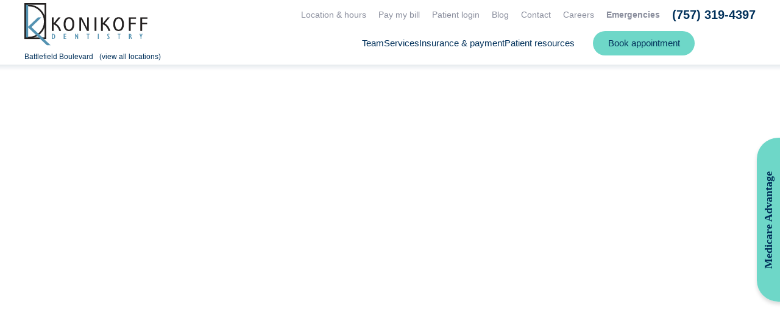

--- FILE ---
content_type: text/html; charset=UTF-8
request_url: https://konikoffdental.com/dentist-office/chesapeake-va-23320-battlefield-blvd/payment-options/dental-financing
body_size: 23070
content:
<!DOCTYPE html>
<html lang="en">
<head>
	<meta charset="utf-8">
	<title>Flexible financing arrangements | Konikoff Dental Associates Battlefield Boulevard</title>
						<meta name="description" content="Most of us experience financial difficulties from time to time. Are you wondering, &amp;ldquo;Is there an experienced dentist near me that takes payments?&amp;rdquo">
								<meta property="og:title" content="Flexible financing arrangements | Konikoff Dental Associates Battlefield Boulevard">
								<meta property="og:description" content="Most of us experience financial difficulties from time to time. Are you wondering, &amp;ldquo;Is there an experienced dentist near me that takes payments?&amp;rdquo">
								<meta property="og:url" content="https://konikoffdental.com/dentist-office/chesapeake-va-23320-battlefield-blvd/payment-options/dental-financing">
								<meta property="og:image" content="https://cdn.dentalcarealliance.net/system/test/9hKkB1sqw50XaKOT8gP4OckaDd0mTD4c5UEPvOt7.jpg">
								<meta property="og:image:secure:url" content="https://cdn.dentalcarealliance.net/system/test/9hKkB1sqw50XaKOT8gP4OckaDd0mTD4c5UEPvOt7.jpg">
								<meta property="twitter:title" content="Flexible financing arrangements | Konikoff Dental Associates Battlefield Boulevard">
								<meta property="twitter:description" content="Most of us experience financial difficulties from time to time. Are you wondering, &amp;ldquo;Is there an experienced dentist near me that takes payments?&amp;rdquo">
								<meta property="twitter:image" content="https://cdn.dentalcarealliance.net/system/test/9hKkB1sqw50XaKOT8gP4OckaDd0mTD4c5UEPvOt7.jpg">
								<link rel="canonical" href="https://konikoffdental.com/dentist-office/chesapeake-va-23320-battlefield-blvd/payment-options/dental-financing">
			<meta property="og:url" content="https://konikoffdental.com/dentist-office/chesapeake-va-23320-battlefield-blvd/payment-options/dental-financing">
				<meta property="og:site_name" content="Konikoff Dental Associates Battlefield Boulevard">
	<meta property="og:type" content="website">
	<meta name="twitter:card" content="summary">
	<meta name="format-detection" content="telephone=no">
	<meta name="viewport" content="width=device-width, initial-scale=1, maximum-scale=5">
			<link rel="preload" as="image" href="https://cdn.dentalcarealliance.net/system/test/oy0HdjOW4mwkVEK956TcJDV9aslY4wG4LdVBBxEW.svg" media="(min-width:320px)" />
			<link rel="preload" as="image" href="https://cdn.dentalcarealliance.net/system/test/S8P9H2gA0ZrHY6yFFtZcl4TTHeSuzEA5U71w5xb1.svg" media="(min-width:320px)" />
		<link rel="stylesheet" href="https://konikoffdental.com/build/assets/app-55a9c5db.css" /><link rel="stylesheet" href="https://konikoffdental.com/build/assets/style-5a9bfbcd.css" /><script type="module" src="https://konikoffdental.com/build/assets/app-8bf4e3c9.js"></script>		<script src="https://challenges.cloudflare.com/turnstile/v0/api.js?render=explicit" async></script>
</head>
<body>
<div id="app" data-page="{&quot;component&quot;:&quot;genesis-page&quot;,&quot;props&quot;:{&quot;errors&quot;:{},&quot;content&quot;:{&quot;section_0&quot;:{&quot;sectionClasses&quot;:[&quot;hero&quot;],&quot;contentClasses&quot;:[],&quot;innerContentClasses&quot;:[],&quot;containerClasses&quot;:[],&quot;heading&quot;:&quot;Dental financing&quot;,&quot;content&quot;:&quot;&lt;div&gt;\n&lt;div class=\&quot;width-100-percent\&quot; aria-disabled=\&quot;false\&quot;&gt;\n&lt;div class=\&quot;mb2 mt1 px1\&quot;&gt;\n&lt;div class=\&quot;hover-target\&quot;&gt;\n&lt;div class=\&quot;flex px1 comment-bg comment-border rad2\&quot;&gt;\n&lt;div class=\&quot;flex-1 hover-target min-width-0\&quot;&gt;\n&lt;div class=\&quot;mx1 lh-150 hlh-150\&quot;&gt;\n&lt;div data-sourcepos=\&quot;1:1-3:265\&quot;&gt;\n&lt;p&gt;Most of us experience financial difficulties from time to time. Are you wondering, &amp;ldquo;Is there an experienced dentist near me that takes payments?&amp;rdquo; We can help you with the most advanced treatments and the best financing arrangements for your situation.&lt;\/p&gt;\n&lt;\/div&gt;\n&lt;\/div&gt;\n&lt;\/div&gt;\n&lt;\/div&gt;\n&lt;\/div&gt;\n&lt;\/div&gt;\n&lt;\/div&gt;\n&lt;\/div&gt;&quot;},&quot;section_1&quot;:{&quot;sectionClasses&quot;:[&quot;with-sidebar&quot;],&quot;contentClasses&quot;:[],&quot;innerContentClasses&quot;:[],&quot;containerClasses&quot;:[],&quot;content&quot;:&quot;&lt;h2&gt;&lt;img src=\&quot;https:\/\/cdn.dentalcarealliance.net\/system\/test\/opfb6gkewppEaDEsFdaDajO0KX3RqTD7MxsPNfHP.svg\&quot; alt=\&quot;Care Credit\&quot; width=\&quot;342\&quot; height=\&quot;45\&quot; \/&gt;&lt;\/h2&gt;\n&lt;h2&gt;CareCredit health, wellness and beauty credit card for financing dental procedures&lt;\/h2&gt;\n&lt;ul class=\&quot;bullets\&quot;&gt;\n&lt;li&gt;Convenient monthly payments*&lt;\/li&gt;\n&lt;li&gt;No up-front costs or annual fees**&lt;\/li&gt;\n&lt;li&gt;Quick and easy applications&lt;\/li&gt;\n&lt;li&gt;Accepted at more than 200,000 locations&lt;\/li&gt;\n&lt;\/ul&gt;\n&lt;p&gt;Think of CareCredit as your own health, wellness and beauty credit card. Whether it&amp;rsquo;s for a general check-up, tooth repairs, specialty dental services, or cosmetic dental care, you shouldn&amp;rsquo;t have to worry about how to get the procedures you want. CareCredit makes going to the dentist affordable.&lt;\/p&gt;\n&lt;p&gt;CareCredit is a healthcare credit card that helps you pay for treatments and procedures for you and your family that may not be covered by dental insurance. With special financing options, you can use your CareCredit card for your dental needs as well as with many other healthcare providers.&lt;\/p&gt;\n&lt;p&gt;&lt;a class=\&quot;cta secondary\&quot; href=\&quot;https:\/\/www.carecredit.com\/go\/SDK722\/\&quot; target=\&quot;_blank\&quot; rel=\&quot;noopener\&quot;&gt;Apply now&lt;\/a&gt;&lt;\/p&gt;\n&lt;carecredit-calculator&gt;&lt;\/carecredit-calculator&gt;\n&lt;p&gt;&lt;small&gt;*Subject to credit approval. Minimum monthly payments required. See provider for details.&amp;nbsp;&lt;br \/&gt;**For new accountsas of 5\/30\/24: Purchase APR is 32.99%. Penalty APR 39.99%. Minimum Interest Charge is $2. Visit &lt;a title=\&quot;CareCredit\&quot; href=\&quot;https:\/\/www.carecredit.com\/\&quot; target=\&quot;_blank\&quot; rel=\&quot;noopener\&quot;&gt;www.CareCredit.com&lt;\/a&gt; for details.&lt;\/small&gt;&lt;\/p&gt;&quot;,&quot;cards&quot;:[{&quot;background_color&quot;:&quot;white&quot;,&quot;button&quot;:{&quot;label&quot;:&quot;Book appointment&quot;,&quot;url&quot;:&quot;https:\/\/konikoffdental.com\/dentist-office\/chesapeake-va-23320-battlefield-blvd\/dental-appointments-near-me&quot;,&quot;classes&quot;:[&quot;cta&quot;,&quot;secondary&quot;],&quot;target&quot;:&quot;_self&quot;},&quot;card_classes&quot;:[],&quot;content&quot;:null,&quot;heading&quot;:{&quot;heading&quot;:&quot;Ready to book an appointment?&quot;,&quot;classes&quot;:[&quot;primary&quot;],&quot;level&quot;:&quot;3&quot;,&quot;tag&quot;:&quot;heading&quot;,&quot;image&quot;:[]},&quot;summary&quot;:&quot;Book a consultation today or make an appointment using our convenient online appointment scheduler.&quot;,&quot;media&quot;:[]},{&quot;background_color&quot;:&quot;white&quot;,&quot;button&quot;:{&quot;label&quot;:&quot;Learn more&quot;,&quot;url&quot;:&quot;https:\/\/konikoffdental.com\/dentist-office\/chesapeake-va-23320-battlefield-blvd\/payment-options\/smile-alliance-club&quot;,&quot;classes&quot;:[&quot;cta&quot;],&quot;target&quot;:&quot;_self&quot;},&quot;card_classes&quot;:[&quot;tablet-center&quot;],&quot;content&quot;:&quot;&lt;p&gt;Smile Alliance Club is an innovative way for you to save money on the dental services you use most. Smile Alliance Club dental discount plans are not insurance and require no filing for benefits or arguing with claims representatives. These discount dental programs allow you to pay less for the same services at participating dentists and other health care providers. Smile Alliance Club offers affordable dental plans that require only a small annual fee and can save you a large percentage of the costs for routine care and emergency services at our office. Our dental practice is pleased to participate in Smile Alliance Club and to offer this discount program to our valued customers.&lt;\/p&gt;&quot;,&quot;heading&quot;:{&quot;heading&quot;:&quot;A discount plan available to&amp;nbsp;keep  you and your family healthy.&quot;,&quot;classes&quot;:[],&quot;level&quot;:&quot;3&quot;,&quot;tag&quot;:&quot;heading&quot;,&quot;image&quot;:[]},&quot;summary&quot;:&quot;Everyone is accepted and membership can include coverage for your&amp;nbsp;family.&quot;,&quot;media&quot;:[{&quot;alt&quot;:&quot;Smile Alliance Club logo&quot;,&quot;caption&quot;:null,&quot;width&quot;:&quot;75&quot;,&quot;height&quot;:&quot;75&quot;,&quot;media_source&quot;:null,&quot;url&quot;:&quot;https:\/\/cdn.dentalcarealliance.net\/system\/test\/LjKYOmyB8Zb3ojK39FmLWwVoomufNvNiZIcvfMVA.svg&quot;,&quot;media&quot;:[{&quot;alt&quot;:&quot;Smile Alliance Club logo&quot;,&quot;caption&quot;:null,&quot;width&quot;:&quot;75&quot;,&quot;height&quot;:&quot;75&quot;,&quot;media_source&quot;:&quot;(min-width: 391px)&quot;,&quot;url&quot;:&quot;https:\/\/cdn.dentalcarealliance.net\/system\/test\/LjKYOmyB8Zb3ojK39FmLWwVoomufNvNiZIcvfMVA.svg&quot;},{&quot;alt&quot;:&quot;Smile Alliance Club logo&quot;,&quot;caption&quot;:null,&quot;width&quot;:&quot;75&quot;,&quot;height&quot;:&quot;75&quot;,&quot;media_source&quot;:&quot;(max-width: 390px)&quot;,&quot;url&quot;:&quot;https:\/\/cdn.dentalcarealliance.net\/system\/test\/LjKYOmyB8Zb3ojK39FmLWwVoomufNvNiZIcvfMVA.svg&quot;}]}]}]},&quot;section_2&quot;:{&quot;sectionClasses&quot;:[&quot;bg-secondary&quot;,&quot;banner&quot;],&quot;contentClasses&quot;:[&quot;content&quot;],&quot;containerClasses&quot;:[&quot;container&quot;,&quot;narrow&quot;],&quot;heading&quot;:{&quot;level&quot;:&quot;2&quot;,&quot;tag&quot;:&quot;heading&quot;,&quot;classes&quot;:[&quot;banner-heading&quot;],&quot;heading&quot;:&quot;Book your appointment&amp;nbsp;today.&quot;},&quot;content&quot;:&quot;&lt;p&gt;684 N. Battlefield Blvd, Suite A, Chesapeake, VA 23320 &lt;br \/&gt;Call our office at &lt;a class=\&quot;inherit\&quot; href=\&quot;tel:+17573194397\&quot;&gt;(757) 319-4397&lt;\/a&gt;.&lt;\/p&gt;&quot;,&quot;form&quot;:null,&quot;button&quot;:[{&quot;href&quot;:&quot;https:\/\/konikoffdental.com\/dentist-office\/chesapeake-va-23320-battlefield-blvd\/dental-appointments-near-me&quot;,&quot;class&quot;:[&quot;cta&quot;,&quot;white&quot;],&quot;text&quot;:&quot;Book appointment&quot;,&quot;target&quot;:&quot;_self&quot;}]}},&quot;navigation&quot;:{&quot;headerPrimary&quot;:[{&quot;label&quot;:&quot;Team&quot;,&quot;url&quot;:&quot;#&quot;,&quot;class&quot;:&quot;&quot;,&quot;subNav&quot;:[[{&quot;label&quot;:&quot;Meet our team&quot;,&quot;url&quot;:&quot;https:\/\/konikoffdental.com\/dentist-office\/chesapeake-va-23320-battlefield-blvd\/our-team&quot;,&quot;class&quot;:&quot;&quot;},{&quot;label&quot;:&quot;Jennifer Matika, DDS&quot;,&quot;url&quot;:&quot;https:\/\/konikoffdental.com\/dentist-office\/chesapeake-va-23320-battlefield-blvd\/our-team\/jennifer-matika-dds&quot;,&quot;class&quot;:&quot;&quot;},{&quot;label&quot;:&quot;Tara Nath, DMD&quot;,&quot;url&quot;:&quot;https:\/\/konikoffdental.com\/dentist-office\/chesapeake-va-23320-battlefield-blvd\/our-team\/tara-nath-dmd&quot;,&quot;class&quot;:&quot;&quot;}],[{&quot;label&quot;:&quot;Margaret V. Schwan, DMD&quot;,&quot;url&quot;:&quot;https:\/\/konikoffdental.com\/dentist-office\/chesapeake-va-23320-battlefield-blvd\/our-team\/margaret-v-schwan-dmd&quot;,&quot;class&quot;:&quot;&quot;},{&quot;label&quot;:&quot;Sheila Bautista, RDH&quot;,&quot;url&quot;:&quot;https:\/\/konikoffdental.com\/dentist-office\/chesapeake-va-23320-battlefield-blvd\/our-team\/sheila-bautista-rdh&quot;,&quot;class&quot;:&quot;&quot;},{&quot;label&quot;:&quot;Tarryn McPherson, RDH&quot;,&quot;url&quot;:&quot;https:\/\/konikoffdental.com\/dentist-office\/chesapeake-va-23320-battlefield-blvd\/our-team\/tarryn-mcpherson-rdh&quot;,&quot;class&quot;:&quot;&quot;}],[{&quot;label&quot;:&quot;Yana Wood, RDH&quot;,&quot;url&quot;:&quot;https:\/\/konikoffdental.com\/dentist-office\/chesapeake-va-23320-battlefield-blvd\/our-team\/yana-wood-rdh&quot;,&quot;class&quot;:&quot;&quot;}]]},{&quot;label&quot;:&quot;Services&quot;,&quot;url&quot;:&quot;https:\/\/konikoffdental.com\/dentist-office\/chesapeake-va-23320-battlefield-blvd\/dental-services&quot;,&quot;class&quot;:&quot;&quot;,&quot;subNav&quot;:[[{&quot;label&quot;:&quot;Prevent&quot;,&quot;url&quot;:&quot;#&quot;,&quot;class&quot;:&quot;heading&quot;},{&quot;label&quot;:&quot;Children&#039;s Dental Care&quot;,&quot;url&quot;:&quot;https:\/\/konikoffdental.com\/dentist-office\/chesapeake-va-23320-battlefield-blvd\/dental-services\/childrens-dental-care&quot;,&quot;class&quot;:&quot;&quot;},{&quot;label&quot;:&quot;Dental Exams &amp; Teeth Cleaning&quot;,&quot;url&quot;:&quot;https:\/\/konikoffdental.com\/dentist-office\/chesapeake-va-23320-battlefield-blvd\/dental-services\/exams-and-teeth-cleaning&quot;,&quot;class&quot;:&quot;&quot;},{&quot;label&quot;:&quot;Dental Sealants&quot;,&quot;url&quot;:&quot;https:\/\/konikoffdental.com\/dentist-office\/chesapeake-va-23320-battlefield-blvd\/dental-services\/dental-sealants&quot;,&quot;class&quot;:&quot;&quot;},{&quot;label&quot;:&quot;General Dentistry Services&quot;,&quot;url&quot;:&quot;https:\/\/konikoffdental.com\/dentist-office\/chesapeake-va-23320-battlefield-blvd\/dental-services\/general-dentistry&quot;,&quot;class&quot;:&quot;&quot;}],[{&quot;label&quot;:&quot;Restore&quot;,&quot;url&quot;:&quot;#&quot;,&quot;class&quot;:&quot;heading&quot;},{&quot;label&quot;:&quot;Dental Implant Services&quot;,&quot;url&quot;:&quot;https:\/\/konikoffdental.com\/dentist-office\/chesapeake-va-23320-battlefield-blvd\/dental-services\/dental-implants&quot;,&quot;class&quot;:&quot;&quot;},{&quot;label&quot;:&quot;Fillings, Crowns &amp; Bridges&quot;,&quot;url&quot;:&quot;https:\/\/konikoffdental.com\/dentist-office\/chesapeake-va-23320-battlefield-blvd\/dental-services\/fillings-crowns-bridges&quot;,&quot;class&quot;:&quot;&quot;},{&quot;label&quot;:&quot;Full Dentures &amp; Partial Dentures&quot;,&quot;url&quot;:&quot;https:\/\/konikoffdental.com\/dentist-office\/chesapeake-va-23320-battlefield-blvd\/dental-services\/full-and-partial-dentures&quot;,&quot;class&quot;:&quot;&quot;},{&quot;label&quot;:&quot;Root Canal &amp; Endodontics&quot;,&quot;url&quot;:&quot;https:\/\/konikoffdental.com\/dentist-office\/chesapeake-va-23320-battlefield-blvd\/dental-services\/root-canal-treatment&quot;,&quot;class&quot;:&quot;&quot;}],[{&quot;label&quot;:&quot;Improve&quot;,&quot;url&quot;:&quot;#&quot;,&quot;class&quot;:&quot;heading&quot;},{&quot;label&quot;:&quot;Cosmetic Dentistry Services&quot;,&quot;url&quot;:&quot;https:\/\/konikoffdental.com\/dentist-office\/chesapeake-va-23320-battlefield-blvd\/dental-services\/cosmetic-dentistry&quot;,&quot;class&quot;:&quot;&quot;},{&quot;label&quot;:&quot;Invisalign\u00ae&quot;,&quot;url&quot;:&quot;https:\/\/konikoffdental.com\/dentist-office\/chesapeake-va-23320-battlefield-blvd\/dental-services\/invisalign&quot;,&quot;class&quot;:&quot;&quot;},{&quot;label&quot;:&quot;Porcelain Veneers&quot;,&quot;url&quot;:&quot;https:\/\/konikoffdental.com\/dentist-office\/chesapeake-va-23320-battlefield-blvd\/dental-services\/porcelain-veneers&quot;,&quot;class&quot;:&quot;&quot;},{&quot;label&quot;:&quot;Teeth Whitening&quot;,&quot;url&quot;:&quot;https:\/\/konikoffdental.com\/dentist-office\/chesapeake-va-23320-battlefield-blvd\/dental-services\/teeth-whitening&quot;,&quot;class&quot;:&quot;&quot;}],[{&quot;label&quot;:&quot;Other Services&quot;,&quot;url&quot;:&quot;#&quot;,&quot;class&quot;:&quot;heading&quot;},{&quot;label&quot;:&quot;Emergency Dentist&quot;,&quot;url&quot;:&quot;https:\/\/konikoffdental.com\/dentist-office\/chesapeake-va-23320-battlefield-blvd\/dental-services\/emergency-dentist&quot;,&quot;class&quot;:&quot;&quot;},{&quot;label&quot;:&quot;Laser Dentistry for Oral Lesions&quot;,&quot;url&quot;:&quot;https:\/\/konikoffdental.com\/dentist-office\/chesapeake-va-23320-battlefield-blvd\/dental-services\/laser-dentistry-oral-lesions&quot;,&quot;class&quot;:&quot;&quot;},{&quot;label&quot;:&quot;Tooth Extractions&quot;,&quot;url&quot;:&quot;https:\/\/konikoffdental.com\/dentist-office\/chesapeake-va-23320-battlefield-blvd\/dental-services\/tooth-extractions&quot;,&quot;class&quot;:&quot;&quot;}]]},{&quot;label&quot;:&quot;Insurance &amp; payment&quot;,&quot;url&quot;:&quot;#&quot;,&quot;class&quot;:&quot;&quot;,&quot;subNav&quot;:[[{&quot;label&quot;:&quot;Dental payment options&quot;,&quot;url&quot;:&quot;https:\/\/konikoffdental.com\/dentist-office\/chesapeake-va-23320-battlefield-blvd\/payment-options&quot;,&quot;class&quot;:&quot;&quot;},{&quot;label&quot;:&quot;Dental insurance&quot;,&quot;url&quot;:&quot;https:\/\/konikoffdental.com\/dentist-office\/chesapeake-va-23320-battlefield-blvd\/payment-options\/dental-insurance&quot;,&quot;class&quot;:&quot;&quot;},{&quot;label&quot;:&quot;Smile Alliance Club&quot;,&quot;url&quot;:&quot;https:\/\/konikoffdental.com\/dentist-office\/chesapeake-va-23320-battlefield-blvd\/payment-options\/smile-alliance-club&quot;,&quot;class&quot;:&quot;&quot;},{&quot;label&quot;:&quot;Dental financing&quot;,&quot;url&quot;:&quot;https:\/\/konikoffdental.com\/dentist-office\/chesapeake-va-23320-battlefield-blvd\/payment-options\/dental-financing&quot;,&quot;class&quot;:&quot;&quot;},{&quot;label&quot;:&quot;Special offers&quot;,&quot;url&quot;:&quot;https:\/\/konikoffdental.com\/dentist-office\/chesapeake-va-23320-battlefield-blvd\/payment-options\/special-offers&quot;,&quot;class&quot;:&quot;&quot;},{&quot;label&quot;:&quot;Medicare Advantage&quot;,&quot;url&quot;:&quot;https:\/\/konikoffdental.com\/dentist-office\/chesapeake-va-23320-battlefield-blvd\/payment-options\/medicare-advantage-dental-benefits&quot;,&quot;class&quot;:&quot;&quot;},{&quot;label&quot;:&quot;Good faith estimate&quot;,&quot;url&quot;:&quot;https:\/\/konikoffdental.com\/dentist-office\/chesapeake-va-23320-battlefield-blvd\/good-faith-estimate&quot;,&quot;class&quot;:&quot;&quot;}]]},{&quot;label&quot;:&quot;Patient resources&quot;,&quot;url&quot;:&quot;#&quot;,&quot;class&quot;:&quot;heading&quot;,&quot;subNav&quot;:[[{&quot;label&quot;:&quot;About our practice&quot;,&quot;url&quot;:&quot;https:\/\/konikoffdental.com\/dentist-office\/chesapeake-va-23320-battlefield-blvd\/about-our-practice&quot;,&quot;class&quot;:&quot;&quot;},{&quot;label&quot;:&quot;Patient information&quot;,&quot;url&quot;:&quot;https:\/\/konikoffdental.com\/dentist-office\/chesapeake-va-23320-battlefield-blvd\/patient-information&quot;,&quot;class&quot;:&quot;&quot;},{&quot;label&quot;:&quot;Dental reviews&quot;,&quot;url&quot;:&quot;https:\/\/konikoffdental.com\/dentist-office\/chesapeake-va-23320-battlefield-blvd\/dental-reviews&quot;,&quot;class&quot;:&quot;&quot;}]]}],&quot;headerUtility&quot;:[{&quot;label&quot;:&quot;Location &amp; hours&quot;,&quot;url&quot;:&quot;https:\/\/konikoffdental.com\/dentist-office\/chesapeake-va-23320-battlefield-blvd\/about-our-practice&quot;,&quot;class&quot;:&quot;&quot;},{&quot;label&quot;:&quot;Pay my bill&quot;,&quot;url&quot;:&quot;https:\/\/dca.payments.health\/&quot;,&quot;rel&quot;:&quot;noopener noreferrer&quot;,&quot;target&quot;:&quot;_blank&quot;},{&quot;label&quot;:&quot;Patient login&quot;,&quot;url&quot;:&quot;https:\/\/patientregistration.denticon.com\/?P=4072&amp;O=137&amp;PT=0&quot;,&quot;rel&quot;:&quot;noopener noreferrer&quot;,&quot;target&quot;:&quot;_blank&quot;},{&quot;label&quot;:&quot;Blog&quot;,&quot;url&quot;:&quot;https:\/\/konikoffdental.com\/blog&quot;,&quot;class&quot;:&quot;&quot;,&quot;rel&quot;:&quot;&quot;,&quot;target&quot;:&quot;_self&quot;},{&quot;label&quot;:&quot;Contact&quot;,&quot;url&quot;:&quot;https:\/\/konikoffdental.com\/dentist-office\/chesapeake-va-23320-battlefield-blvd\/contact&quot;,&quot;class&quot;:&quot;&quot;},{&quot;label&quot;:&quot;Careers&quot;,&quot;url&quot;:&quot;https:\/\/konikoffdental.com\/dentist-office\/chesapeake-va-23320-battlefield-blvd\/dentistry-jobs&quot;,&quot;class&quot;:&quot;&quot;},{&quot;label&quot;:&quot;Emergencies&quot;,&quot;url&quot;:&quot;https:\/\/konikoffdental.com\/dentist-office\/chesapeake-va-23320-battlefield-blvd\/dental-services\/emergency-dentist&quot;,&quot;class&quot;:&quot;bold&quot;},{&quot;label&quot;:&quot;(757) 319-4397&quot;,&quot;url&quot;:&quot;tel:+17573194397&quot;,&quot;rel&quot;:&quot;nofollow&quot;,&quot;class&quot;:&quot;phone&quot;}],&quot;footer&quot;:[{&quot;label&quot;:&quot;Privacy policy&quot;,&quot;url&quot;:&quot;https:\/\/konikoffdental.com\/dentist-office\/chesapeake-va-23320-battlefield-blvd\/privacy-policy&quot;,&quot;class&quot;:&quot;&quot;},{&quot;label&quot;:&quot;Notice of Privacy Practices&quot;,&quot;url&quot;:&quot;https:\/\/cdn.dentalcarealliance.net\/system\/test\/fYVUA6JpJqyh83BpQU2AKVzQMBvnafOlkpIImRPZ.pdf&quot;,&quot;class&quot;:&quot;&quot;,&quot;rel&quot;:&quot;&quot;,&quot;target&quot;:&quot;_blank&quot;},{&quot;label&quot;:&quot;Site map&quot;,&quot;url&quot;:&quot;https:\/\/konikoffdental.com\/dentist-office\/chesapeake-va-23320-battlefield-blvd\/site-map&quot;,&quot;class&quot;:&quot;&quot;}],&quot;footerSocial&quot;:[{&quot;label&quot;:{&quot;component_name&quot;:&quot;custom-svg&quot;,&quot;props&quot;:{&quot;type&quot;:&quot;icon&quot;,&quot;name&quot;:&quot;icon-facebook&quot;}},&quot;url&quot;:&quot;https:\/\/www.facebook.com\/KonikoffD&quot;,&quot;rel&quot;:&quot;noopener noreferrer&quot;,&quot;target&quot;:&quot;_blank&quot;},{&quot;label&quot;:{&quot;component_name&quot;:&quot;custom-svg&quot;,&quot;props&quot;:{&quot;type&quot;:&quot;icon&quot;,&quot;name&quot;:&quot;icon-youtube&quot;}},&quot;url&quot;:&quot;https:\/\/www.youtube.com\/channel\/UC1Rs24HE0N7mRDf1oHIY9aw&quot;,&quot;rel&quot;:&quot;noopener noreferrer&quot;,&quot;target&quot;:&quot;_blank&quot;}],&quot;headerButton&quot;:[{&quot;label&quot;:&quot;Book appointment&quot;,&quot;url&quot;:&quot;https:\/\/konikoffdental.com\/dentist-office\/chesapeake-va-23320-battlefield-blvd\/dental-appointments-near-me&quot;,&quot;class&quot;:&quot;cta secondary appointment&quot;,&quot;rel&quot;:&quot;&quot;,&quot;target&quot;:&quot;_self&quot;}]},&quot;locations&quot;:[{&quot;id&quot;:218,&quot;name&quot;:&quot;Konikoff Dental Associates Battlefield Boulevard&quot;,&quot;open_date&quot;:null,&quot;close_date&quot;:null,&quot;affiliated_organization_id&quot;:null,&quot;locality&quot;:&quot;Chesapeake&quot;,&quot;region_name&quot;:null,&quot;uri&quot;:&quot;https:\/\/konikoffdental.com\/dentist-office\/chesapeake-va-23320-battlefield-blvd&quot;,&quot;phone_number&quot;:&quot;(757) 319-4397&quot;,&quot;phone_number_ortho&quot;:null,&quot;phone_number_ppc&quot;:&quot;(757) 319-4748&quot;,&quot;google_cid&quot;:&quot;821153965440531704&quot;,&quot;storefront&quot;:{&quot;alt&quot;:&quot;Storefront for Konikoff Dental Associates Battlefield Boulevard&quot;,&quot;caption&quot;:null,&quot;width&quot;:&quot;450&quot;,&quot;height&quot;:&quot;450&quot;,&quot;media_source&quot;:null,&quot;url&quot;:&quot;https:\/\/cdn.dentalcarealliance.net\/system\/test\/6b0f4d999089662690c5233e0ddea57d297a9a0a.jpg&quot;,&quot;media&quot;:[]},&quot;position&quot;:{&quot;lat&quot;:36.74317,&quot;lng&quot;:-76.24425},&quot;upcoming&quot;:false,&quot;addressLines&quot;:[&quot;684 N. Battlefield Blvd&quot;,&quot;Suite A&quot;,&quot;Chesapeake, VA 23320&quot;],&quot;phone_number_href&quot;:&quot;tel:+17573194397&quot;,&quot;phone_number_href_ppc&quot;:&quot;tel:+17573194748&quot;,&quot;phones&quot;:[{&quot;type&quot;:&quot;Pediatric Dentistry&quot;,&quot;number&quot;:&quot;(757) 319-4397&quot;,&quot;href&quot;:&quot;tel:+17573194397&quot;,&quot;display&quot;:&quot;(757) 319-4397&quot;}],&quot;directions_url&quot;:&quot;https:\/\/www.google.com\/maps\/search\/?api=1&amp;query=684+N.+Battlefield+Blvd+Suite+A+Chesapeake%2C+VA+23320&amp;query_place_id=ChIJ5fgf-Ga7uokR-Hz8Ty5TZQs&quot;,&quot;target&quot;:&quot;_self&quot;},{&quot;id&quot;:220,&quot;name&quot;:&quot;Konikoff Dental Associates Cedar Road&quot;,&quot;open_date&quot;:null,&quot;close_date&quot;:null,&quot;affiliated_organization_id&quot;:null,&quot;locality&quot;:&quot;Chesapeake&quot;,&quot;region_name&quot;:null,&quot;uri&quot;:&quot;https:\/\/konikoffdental.com\/dentist-office\/chesapeake-va-23322-cedar-rd&quot;,&quot;phone_number&quot;:&quot;(757) 319-4911&quot;,&quot;phone_number_ortho&quot;:null,&quot;phone_number_ppc&quot;:&quot;(757) 319-4943&quot;,&quot;google_cid&quot;:&quot;2447454820836504281&quot;,&quot;storefront&quot;:{&quot;alt&quot;:&quot;Storefront for Konikoff Dental Associates Cedar Road&quot;,&quot;caption&quot;:null,&quot;width&quot;:&quot;450&quot;,&quot;height&quot;:&quot;450&quot;,&quot;media_source&quot;:null,&quot;url&quot;:&quot;https:\/\/cdn.dentalcarealliance.net\/system\/test\/9d323717c1d5f918d8b0267c157186d6e6b64ec9.jpg&quot;,&quot;media&quot;:[]},&quot;position&quot;:{&quot;lat&quot;:36.722755,&quot;lng&quot;:-76.292366},&quot;upcoming&quot;:false,&quot;addressLines&quot;:[&quot;1419 Cedar Rd.&quot;,&quot;Suite 100&quot;,&quot;Chesapeake, VA 23322&quot;],&quot;phone_number_href&quot;:&quot;tel:+17573194911&quot;,&quot;phone_number_href_ppc&quot;:&quot;tel:+17573194943&quot;,&quot;phones&quot;:[{&quot;type&quot;:&quot;Pediatric Dentistry&quot;,&quot;number&quot;:&quot;(757) 319-4911&quot;,&quot;href&quot;:&quot;tel:+17573194911&quot;,&quot;display&quot;:&quot;(757) 319-4911&quot;}],&quot;directions_url&quot;:&quot;https:\/\/www.google.com\/maps\/search\/?api=1&amp;query=1419+Cedar+Rd.+Suite+100+Chesapeake%2C+VA+23322&amp;query_place_id=ChIJqeC8D92kuokR2fLGPzEb9yE&quot;,&quot;target&quot;:&quot;_self&quot;},{&quot;id&quot;:213,&quot;name&quot;:&quot;Konikoff Dental Associates Edinburgh&quot;,&quot;open_date&quot;:null,&quot;close_date&quot;:null,&quot;affiliated_organization_id&quot;:null,&quot;locality&quot;:&quot;Chesapeake&quot;,&quot;region_name&quot;:null,&quot;uri&quot;:&quot;https:\/\/konikoffdental.com\/dentist-office\/chesapeake-va-23322-edinburgh&quot;,&quot;phone_number&quot;:&quot;(757) 585-3707&quot;,&quot;phone_number_ortho&quot;:null,&quot;phone_number_ppc&quot;:&quot;(757) 381-6073&quot;,&quot;google_cid&quot;:&quot;684937236659945652&quot;,&quot;storefront&quot;:{&quot;alt&quot;:&quot;Storefront for Konikoff Dental Associates Edinburgh&quot;,&quot;caption&quot;:null,&quot;width&quot;:&quot;450&quot;,&quot;height&quot;:&quot;450&quot;,&quot;media_source&quot;:null,&quot;url&quot;:&quot;https:\/\/cdn.dentalcarealliance.net\/system\/test\/38d0a030376c582fe818b544c1be3490c277f7cf.jpg&quot;,&quot;media&quot;:[]},&quot;position&quot;:{&quot;lat&quot;:36.656124,&quot;lng&quot;:-76.233864},&quot;upcoming&quot;:false,&quot;addressLines&quot;:[&quot;229 Hillcrest Parkway&quot;,&quot;Suite 100&quot;,&quot;Chesapeake, VA 23322&quot;],&quot;phone_number_href&quot;:&quot;tel:+17575853707&quot;,&quot;phone_number_href_ppc&quot;:&quot;tel:+17573816073&quot;,&quot;phones&quot;:[{&quot;type&quot;:&quot;Pediatric Dentistry&quot;,&quot;number&quot;:&quot;(757) 585-3707&quot;,&quot;href&quot;:&quot;tel:+17575853707&quot;,&quot;display&quot;:&quot;(757) 585-3707&quot;}],&quot;directions_url&quot;:&quot;https:\/\/www.google.com\/maps\/search\/?api=1&amp;query=229+Hillcrest+Parkway+Suite+100+Chesapeake%2C+VA+23322&amp;query_place_id=ChIJl4QOnXmwuokRtMCNrMligQk&quot;,&quot;target&quot;:&quot;_self&quot;},{&quot;id&quot;:214,&quot;name&quot;:&quot;Konikoff Dental Associates General Booth&quot;,&quot;open_date&quot;:null,&quot;close_date&quot;:null,&quot;affiliated_organization_id&quot;:null,&quot;locality&quot;:&quot;Virginia Beach&quot;,&quot;region_name&quot;:null,&quot;uri&quot;:&quot;https:\/\/konikoffdental.com\/dentist-office\/virginia-beach-va-23456-general-booth-blvd&quot;,&quot;phone_number&quot;:&quot;(757) 337-4302&quot;,&quot;phone_number_ortho&quot;:null,&quot;phone_number_ppc&quot;:&quot;(757) 337-4918&quot;,&quot;google_cid&quot;:&quot;7796089395246884032&quot;,&quot;storefront&quot;:{&quot;alt&quot;:&quot;Storefront for Konikoff Dental Associates General Booth&quot;,&quot;caption&quot;:null,&quot;width&quot;:&quot;450&quot;,&quot;height&quot;:&quot;450&quot;,&quot;media_source&quot;:null,&quot;url&quot;:&quot;https:\/\/cdn.dentalcarealliance.net\/system\/test\/85f1002bf139bebdb7f0d07b31fa14155aea9dfc.jpg&quot;,&quot;media&quot;:[]},&quot;position&quot;:{&quot;lat&quot;:36.761166,&quot;lng&quot;:-76.01863},&quot;upcoming&quot;:false,&quot;addressLines&quot;:[&quot;2301 General Booth Blvd.&quot;,&quot;Suite A&quot;,&quot;Virginia Beach, VA 23456&quot;],&quot;phone_number_href&quot;:&quot;tel:+17573374302&quot;,&quot;phone_number_href_ppc&quot;:&quot;tel:+17573374918&quot;,&quot;phones&quot;:[{&quot;type&quot;:&quot;Pediatric Dentistry&quot;,&quot;number&quot;:&quot;(757) 337-4302&quot;,&quot;href&quot;:&quot;tel:+17573374302&quot;,&quot;display&quot;:&quot;(757) 337-4302&quot;}],&quot;directions_url&quot;:&quot;https:\/\/www.google.com\/maps\/search\/?api=1&amp;query=2301+General+Booth+Blvd.+Suite+A+Virginia+Beach%2C+VA+23456&amp;query_place_id=ChIJEUfffAvBuokRwGTh4P9FMWw&quot;,&quot;target&quot;:&quot;_self&quot;},{&quot;id&quot;:221,&quot;name&quot;:&quot;Konikoff Dental Associates Harbour View&quot;,&quot;open_date&quot;:null,&quot;close_date&quot;:null,&quot;affiliated_organization_id&quot;:null,&quot;locality&quot;:&quot;Suffolk&quot;,&quot;region_name&quot;:null,&quot;uri&quot;:&quot;https:\/\/konikoffdental.com\/dentist-office\/suffolk-va-23435&quot;,&quot;phone_number&quot;:&quot;(757) 319-4106&quot;,&quot;phone_number_ortho&quot;:null,&quot;phone_number_ppc&quot;:&quot;(757) 269-3682&quot;,&quot;google_cid&quot;:&quot;14886097081647919610&quot;,&quot;storefront&quot;:{&quot;alt&quot;:&quot;Storefront for Konikoff Dental Associates Harbour View&quot;,&quot;caption&quot;:null,&quot;width&quot;:&quot;450&quot;,&quot;height&quot;:&quot;450&quot;,&quot;media_source&quot;:null,&quot;url&quot;:&quot;https:\/\/cdn.dentalcarealliance.net\/system\/test\/a02b857f2eff73e8e188f35529dd91f8144b23b9.jpg&quot;,&quot;media&quot;:[]},&quot;position&quot;:{&quot;lat&quot;:36.87319,&quot;lng&quot;:-76.44067},&quot;upcoming&quot;:false,&quot;addressLines&quot;:[&quot;5849 Harbour View Blvd&quot;,&quot;Suite 100&quot;,&quot;Suffolk, VA 23435&quot;],&quot;phone_number_href&quot;:&quot;tel:+17573194106&quot;,&quot;phone_number_href_ppc&quot;:&quot;tel:+17572693682&quot;,&quot;phones&quot;:[{&quot;type&quot;:&quot;Pediatric Dentistry&quot;,&quot;number&quot;:&quot;(757) 319-4106&quot;,&quot;href&quot;:&quot;tel:+17573194106&quot;,&quot;display&quot;:&quot;(757) 319-4106&quot;}],&quot;directions_url&quot;:&quot;https:\/\/www.google.com\/maps\/search\/?api=1&amp;query=5849+Harbour+View+Blvd+Suite+100+Suffolk%2C+VA+23435&amp;query_place_id=ChIJf6_Yxu6fuokR-nGaA20Kls4&quot;,&quot;target&quot;:&quot;_self&quot;},{&quot;id&quot;:215,&quot;name&quot;:&quot;Konikoff Dental Associates Little Neck&quot;,&quot;open_date&quot;:null,&quot;close_date&quot;:null,&quot;affiliated_organization_id&quot;:null,&quot;locality&quot;:&quot;Virginia Beach&quot;,&quot;region_name&quot;:null,&quot;uri&quot;:&quot;https:\/\/konikoffdental.com\/dentist-office\/virginia-beach-va-23452&quot;,&quot;phone_number&quot;:&quot;(757) 512-8257&quot;,&quot;phone_number_ortho&quot;:null,&quot;phone_number_ppc&quot;:&quot;(757) 250-4083&quot;,&quot;google_cid&quot;:&quot;10902571841933603634&quot;,&quot;storefront&quot;:{&quot;alt&quot;:&quot;Storefront for Konikoff Dental Associates Little Neck&quot;,&quot;caption&quot;:null,&quot;width&quot;:&quot;450&quot;,&quot;height&quot;:&quot;450&quot;,&quot;media_source&quot;:null,&quot;url&quot;:&quot;https:\/\/cdn.dentalcarealliance.net\/system\/test\/bbcbb1e844266f4abdfc29b3d8a64628607fa47e.jpg&quot;,&quot;media&quot;:[]},&quot;position&quot;:{&quot;lat&quot;:36.8421325,&quot;lng&quot;:-76.0833816},&quot;upcoming&quot;:false,&quot;addressLines&quot;:[&quot;3227 Virginia Beach Boulevard&quot;,&quot;Virginia Beach, VA 23452&quot;],&quot;phone_number_href&quot;:&quot;tel:+17575128257&quot;,&quot;phone_number_href_ppc&quot;:&quot;tel:+17572504083&quot;,&quot;phones&quot;:[{&quot;type&quot;:&quot;Pediatric Dentistry&quot;,&quot;number&quot;:&quot;(757) 512-8257&quot;,&quot;href&quot;:&quot;tel:+17575128257&quot;,&quot;display&quot;:&quot;(757) 512-8257&quot;}],&quot;directions_url&quot;:&quot;https:\/\/www.google.com\/maps\/search\/?api=1&amp;query=3227+Virginia+Beach+Boulevard+Virginia+Beach%2C+VA+23452&amp;query_place_id=ChIJrw2mrTaVuokRMvOgcFO3TZc&quot;,&quot;target&quot;:&quot;_self&quot;},{&quot;id&quot;:217,&quot;name&quot;:&quot;Konikoff Dental Associates Lynnhaven&quot;,&quot;open_date&quot;:null,&quot;close_date&quot;:null,&quot;affiliated_organization_id&quot;:null,&quot;locality&quot;:&quot;Virginia Beach&quot;,&quot;region_name&quot;:null,&quot;uri&quot;:&quot;https:\/\/konikoffdental.com\/dentist-office\/virginia-beach-va-23456-lynnhaven-pkwy&quot;,&quot;phone_number&quot;:&quot;(757) 394-8734&quot;,&quot;phone_number_ortho&quot;:null,&quot;phone_number_ppc&quot;:&quot;(757) 394-8735&quot;,&quot;google_cid&quot;:&quot;2508900311511931515&quot;,&quot;storefront&quot;:{&quot;alt&quot;:&quot;Storefront for Konikoff Dental Associates Lynnhaven&quot;,&quot;caption&quot;:null,&quot;width&quot;:&quot;450&quot;,&quot;height&quot;:&quot;450&quot;,&quot;media_source&quot;:null,&quot;url&quot;:&quot;https:\/\/cdn.dentalcarealliance.net\/system\/test\/3a085d1bc5fa41313c4e0910e7341af761b0f7db.jpg&quot;,&quot;media&quot;:[]},&quot;position&quot;:{&quot;lat&quot;:36.788567,&quot;lng&quot;:-76.125797},&quot;upcoming&quot;:false,&quot;addressLines&quot;:[&quot;2100 Lynnhaven Pkwy&quot;,&quot;Suite 100&quot;,&quot;Virginia Beach, VA 23456&quot;],&quot;phone_number_href&quot;:&quot;tel:+17573948734&quot;,&quot;phone_number_href_ppc&quot;:&quot;tel:+17573948735&quot;,&quot;phones&quot;:[{&quot;type&quot;:&quot;Pediatric Dentistry&quot;,&quot;number&quot;:&quot;(757) 394-8734&quot;,&quot;href&quot;:&quot;tel:+17573948734&quot;,&quot;display&quot;:&quot;(757) 394-8734&quot;}],&quot;directions_url&quot;:&quot;https:\/\/www.google.com\/maps\/search\/?api=1&amp;query=2100+Lynnhaven+Pkwy+Suite+100+Virginia+Beach%2C+VA+23456&amp;query_place_id=ChIJL--WGq6_uokRexqJZIpn0SI&quot;,&quot;target&quot;:&quot;_self&quot;},{&quot;id&quot;:219,&quot;name&quot;:&quot;Konikoff Dental Associates Shore Drive&quot;,&quot;open_date&quot;:null,&quot;close_date&quot;:null,&quot;affiliated_organization_id&quot;:null,&quot;locality&quot;:&quot;Virginia Beach&quot;,&quot;region_name&quot;:null,&quot;uri&quot;:&quot;https:\/\/konikoffdental.com\/dentist-office\/virginia-beach-va-23451&quot;,&quot;phone_number&quot;:&quot;(757) 349-7034&quot;,&quot;phone_number_ortho&quot;:null,&quot;phone_number_ppc&quot;:&quot;(757) 349-7040&quot;,&quot;google_cid&quot;:&quot;3350022400066922758&quot;,&quot;storefront&quot;:{&quot;alt&quot;:&quot;Storefront for Konikoff Dental Associates Shore Drive&quot;,&quot;caption&quot;:null,&quot;width&quot;:&quot;450&quot;,&quot;height&quot;:&quot;450&quot;,&quot;media_source&quot;:null,&quot;url&quot;:&quot;https:\/\/cdn.dentalcarealliance.net\/system\/test\/05580caed314df2d74c3e515d57294928cfbfae6.jpg&quot;,&quot;media&quot;:[]},&quot;position&quot;:{&quot;lat&quot;:36.91169,&quot;lng&quot;:-76.06894},&quot;upcoming&quot;:false,&quot;addressLines&quot;:[&quot;2829 Shore Drive&quot;,&quot;Suite 100&quot;,&quot;Virginia Beach, VA 23451&quot;],&quot;phone_number_href&quot;:&quot;tel:+17573497034&quot;,&quot;phone_number_href_ppc&quot;:&quot;tel:+17573497040&quot;,&quot;phones&quot;:[{&quot;type&quot;:&quot;Pediatric Dentistry&quot;,&quot;number&quot;:&quot;(757) 349-7034&quot;,&quot;href&quot;:&quot;tel:+17573497034&quot;,&quot;display&quot;:&quot;(757) 349-7034&quot;}],&quot;directions_url&quot;:&quot;https:\/\/www.google.com\/maps\/search\/?api=1&amp;query=2829+Shore+Drive+Suite+100+Virginia+Beach%2C+VA+23451&amp;query_place_id=ChIJ1UHDcLvsuokRBimXqZ-rfS4&quot;,&quot;target&quot;:&quot;_self&quot;},{&quot;id&quot;:216,&quot;name&quot;:&quot;Konikoff Dental Associates Volvo Parkway&quot;,&quot;open_date&quot;:null,&quot;close_date&quot;:null,&quot;affiliated_organization_id&quot;:null,&quot;locality&quot;:&quot;Chesapeake&quot;,&quot;region_name&quot;:null,&quot;uri&quot;:&quot;https:\/\/konikoffdental.com\/dentist-office\/chesapeake-va-23322-volvo-pkwy&quot;,&quot;phone_number&quot;:&quot;(757) 320-4379&quot;,&quot;phone_number_ortho&quot;:null,&quot;phone_number_ppc&quot;:&quot;(757) 320-5793&quot;,&quot;google_cid&quot;:&quot;346352458397437262&quot;,&quot;storefront&quot;:{&quot;alt&quot;:&quot;Storefront for Konikoff Dental Associates Volvo Parkway&quot;,&quot;caption&quot;:null,&quot;width&quot;:&quot;450&quot;,&quot;height&quot;:&quot;450&quot;,&quot;media_source&quot;:null,&quot;url&quot;:&quot;https:\/\/cdn.dentalcarealliance.net\/system\/test\/3717862a00f88c6164a735d661d4e9c91c5d9767.jpg&quot;,&quot;media&quot;:[]},&quot;position&quot;:{&quot;lat&quot;:36.76293,&quot;lng&quot;:-76.20503},&quot;upcoming&quot;:false,&quot;addressLines&quot;:[&quot;1533 Volvo Parkway&quot;,&quot;Suite 100&quot;,&quot;Chesapeake, VA 23320&quot;],&quot;phone_number_href&quot;:&quot;tel:+17573204379&quot;,&quot;phone_number_href_ppc&quot;:&quot;tel:+17573205793&quot;,&quot;phones&quot;:[{&quot;type&quot;:&quot;Pediatric Dentistry&quot;,&quot;number&quot;:&quot;(757) 320-4379&quot;,&quot;href&quot;:&quot;tel:+17573204379&quot;,&quot;display&quot;:&quot;(757) 320-4379&quot;}],&quot;directions_url&quot;:&quot;https:\/\/www.google.com\/maps\/search\/?api=1&amp;query=1533+Volvo+Parkway+Suite+100+Chesapeake%2C+VA+23320&amp;query_place_id=ChIJa6mubWu8uokRTs3c0bl9zgQ&quot;,&quot;target&quot;:&quot;_self&quot;}],&quot;services&quot;:[{&quot;uri&quot;:&quot;https:\/\/konikoffdental.com\/dentist-office\/chesapeake-va-23320-battlefield-blvd\/dental-services\/childrens-dental-care&quot;,&quot;name&quot;:&quot;Children&#039;s Dental Care&quot;,&quot;slug&quot;:&quot;childrens-dental-care&quot;},{&quot;uri&quot;:&quot;https:\/\/konikoffdental.com\/dentist-office\/chesapeake-va-23320-battlefield-blvd\/dental-services\/cosmetic-dentistry&quot;,&quot;name&quot;:&quot;Cosmetic Dentistry Services&quot;,&quot;slug&quot;:&quot;cosmetic-dentistry&quot;},{&quot;uri&quot;:&quot;https:\/\/konikoffdental.com\/dentist-office\/chesapeake-va-23320-battlefield-blvd\/dental-services\/exams-and-teeth-cleaning&quot;,&quot;name&quot;:&quot;Dental Exams &amp; Teeth Cleaning&quot;,&quot;slug&quot;:&quot;exams-and-teeth-cleaning&quot;},{&quot;uri&quot;:&quot;https:\/\/konikoffdental.com\/dentist-office\/chesapeake-va-23320-battlefield-blvd\/dental-services\/dental-implants&quot;,&quot;name&quot;:&quot;Dental Implant Services&quot;,&quot;slug&quot;:&quot;dental-implants&quot;},{&quot;uri&quot;:&quot;https:\/\/konikoffdental.com\/dentist-office\/chesapeake-va-23320-battlefield-blvd\/dental-services\/dental-sealants&quot;,&quot;name&quot;:&quot;Dental Sealants&quot;,&quot;slug&quot;:&quot;dental-sealants&quot;},{&quot;uri&quot;:&quot;https:\/\/konikoffdental.com\/dentist-office\/chesapeake-va-23320-battlefield-blvd\/dental-services\/emergency-dentist&quot;,&quot;name&quot;:&quot;Emergency Dentist&quot;,&quot;slug&quot;:&quot;emergency-dentist&quot;},{&quot;uri&quot;:&quot;https:\/\/konikoffdental.com\/dentist-office\/chesapeake-va-23320-battlefield-blvd\/dental-services\/fillings-crowns-bridges&quot;,&quot;name&quot;:&quot;Fillings, Crowns &amp; Bridges&quot;,&quot;slug&quot;:&quot;fillings-crowns-bridges&quot;},{&quot;uri&quot;:&quot;https:\/\/konikoffdental.com\/dentist-office\/chesapeake-va-23320-battlefield-blvd\/dental-services\/full-and-partial-dentures&quot;,&quot;name&quot;:&quot;Full Dentures &amp; Partial Dentures&quot;,&quot;slug&quot;:&quot;full-and-partial-dentures&quot;},{&quot;uri&quot;:&quot;https:\/\/konikoffdental.com\/dentist-office\/chesapeake-va-23320-battlefield-blvd\/dental-services\/general-dentistry&quot;,&quot;name&quot;:&quot;General Dentistry Services&quot;,&quot;slug&quot;:&quot;general-dentistry&quot;},{&quot;uri&quot;:&quot;https:\/\/konikoffdental.com\/dentist-office\/chesapeake-va-23320-battlefield-blvd\/dental-services\/invisalign&quot;,&quot;name&quot;:&quot;Invisalign\u00ae&quot;,&quot;slug&quot;:&quot;invisalign&quot;},{&quot;uri&quot;:&quot;https:\/\/konikoffdental.com\/dentist-office\/chesapeake-va-23320-battlefield-blvd\/dental-services\/laser-dentistry-oral-lesions&quot;,&quot;name&quot;:&quot;Laser Dentistry for Oral Lesions&quot;,&quot;slug&quot;:&quot;laser-dentistry-oral-lesions&quot;},{&quot;uri&quot;:&quot;https:\/\/konikoffdental.com\/dentist-office\/chesapeake-va-23320-battlefield-blvd\/dental-services\/porcelain-veneers&quot;,&quot;name&quot;:&quot;Porcelain Veneers&quot;,&quot;slug&quot;:&quot;porcelain-veneers&quot;},{&quot;uri&quot;:&quot;https:\/\/konikoffdental.com\/dentist-office\/chesapeake-va-23320-battlefield-blvd\/dental-services\/root-canal-treatment&quot;,&quot;name&quot;:&quot;Root Canal &amp; Endodontics&quot;,&quot;slug&quot;:&quot;root-canal-treatment&quot;},{&quot;uri&quot;:&quot;https:\/\/konikoffdental.com\/dentist-office\/chesapeake-va-23320-battlefield-blvd\/dental-services\/teeth-whitening&quot;,&quot;name&quot;:&quot;Teeth Whitening&quot;,&quot;slug&quot;:&quot;teeth-whitening&quot;},{&quot;uri&quot;:&quot;https:\/\/konikoffdental.com\/dentist-office\/chesapeake-va-23320-battlefield-blvd\/dental-services\/tooth-extractions&quot;,&quot;name&quot;:&quot;Tooth Extractions&quot;,&quot;slug&quot;:&quot;tooth-extractions&quot;}],&quot;cmsEditLink&quot;:null,&quot;root&quot;:{&quot;entity&quot;:{&quot;name&quot;:&quot;Konikoff Dental Associates Battlefield Boulevard&quot;,&quot;type&quot;:&quot;location&quot;,&quot;appointmentUrl&quot;:&quot;https:\/\/konikoffdental.com\/dentist-office\/chesapeake-va-23320-battlefield-blvd\/dental-appointments-near-me&quot;,&quot;appointmentTarget&quot;:&quot;_self&quot;,&quot;singleLocation&quot;:false,&quot;isAffiliated&quot;:0,&quot;hasInterstitial&quot;:false,&quot;isExternalURL&quot;:false,&quot;shortName&quot;:&quot;Battlefield Boulevard&quot;,&quot;organizationName&quot;:&quot;Konikoff Dental Associates&quot;,&quot;organizationId&quot;:33,&quot;theme&quot;:&quot;&quot;,&quot;websiteId&quot;:&quot;[base64]&quot;,&quot;locationId&quot;:218,&quot;address&quot;:&quot;684 N. Battlefield Blvd&lt;br\/&gt;Suite A&lt;br\/&gt;Chesapeake, VA 23320&quot;,&quot;city&quot;:&quot;Chesapeake&quot;,&quot;state&quot;:&quot;VA&quot;,&quot;directionURL&quot;:&quot;https:\/\/www.google.com\/maps\/search\/?api=1&amp;query=684 N. Battlefield Blvd Suite A Chesapeake, VA 23320&amp;query_place_id=ChIJ5fgf-Ga7uokR-Hz8Ty5TZQs&quot;,&quot;location_phone&quot;:&quot;tel:+17573194397&quot;,&quot;location_phone_display&quot;:&quot;(757) 319-4397&quot;,&quot;location_phones&quot;:[{&quot;type&quot;:&quot;Pediatric Dentistry&quot;,&quot;number&quot;:&quot;(757) 319-4397&quot;,&quot;href&quot;:&quot;tel:+17573194397&quot;,&quot;display&quot;:&quot;(757) 319-4397&quot;}],&quot;locationsUrl&quot;:&quot;https:\/\/konikoffdental.com\/dentist-office&quot;,&quot;location_hours&quot;:&quot;&lt;ul class=\&quot;office-hours\&quot;&gt;&lt;li&gt;Monday&lt;span&gt;8:00 AM &amp;ndash; 6:00 PM&lt;\/span&gt;&lt;\/li&gt;&lt;li&gt;Tuesday&lt;span&gt;8:00 AM &amp;ndash; 5:00 PM&lt;\/span&gt;&lt;\/li&gt;&lt;li&gt;Wednesday&lt;span&gt;8:00 AM &amp;ndash; 5:00 PM&lt;\/span&gt;&lt;\/li&gt;&lt;li&gt;Thursday&lt;span&gt;8:00 AM &amp;ndash; 5:00 PM&lt;\/span&gt;&lt;\/li&gt;&lt;li&gt;Friday&lt;span&gt;8:00 AM &amp;ndash; 5:00 PM&lt;\/span&gt;&lt;\/li&gt;&lt;li&gt;Saturday&lt;span&gt;7:30 AM &amp;ndash; 12:00 PM&lt;\/span&gt;&lt;\/li&gt;&lt;\/ul&gt;&quot;,&quot;url&quot;:&quot;https:\/\/konikoffdental.com\/dentist-office\/chesapeake-va-23320-battlefield-blvd&quot;,&quot;turnstileKey&quot;:&quot;0x4AAAAAAAJY3xTw6dhn8_f5&quot;,&quot;integrations&quot;:{&quot;integration_google_tag_manager_container&quot;:&quot;GTM-MRGXNKX&quot;},&quot;affiliationLogos&quot;:[],&quot;availableAppointmentSlots&quot;:[],&quot;availableAppointmentsAPI&quot;:&quot;https:\/\/konikoffdental.com\/api\/appointments\/available-slots&quot;,&quot;headerLogo&quot;:{&quot;alt&quot;:&quot;Konikoff Dentistry&quot;,&quot;caption&quot;:null,&quot;width&quot;:&quot;202&quot;,&quot;height&quot;:&quot;70&quot;,&quot;media_source&quot;:null,&quot;url&quot;:&quot;https:\/\/cdn.dentalcarealliance.net\/system\/test\/oy0HdjOW4mwkVEK956TcJDV9aslY4wG4LdVBBxEW.svg&quot;,&quot;media&quot;:[]},&quot;footerLogo&quot;:{&quot;alt&quot;:&quot;Konikoff Dentistry&quot;,&quot;caption&quot;:null,&quot;width&quot;:&quot;202&quot;,&quot;height&quot;:&quot;70&quot;,&quot;media_source&quot;:null,&quot;url&quot;:&quot;https:\/\/cdn.dentalcarealliance.net\/system\/test\/S8P9H2gA0ZrHY6yFFtZcl4TTHeSuzEA5U71w5xb1.svg&quot;,&quot;media&quot;:[]},&quot;disclaimer&quot;:&quot;&amp;copy; 2026 Konikoff Dental Associates Battlefield Boulevard. All rights reserved. The above-listed practice complies with applicable Federal civil rights laws and does not discriminate on the basis of race, color, national origin, age, disability, or sex. &lt;anchor href=\&quot;https:\/\/konikoffdental.com\/dentist-office\/chesapeake-va-23320-battlefield-blvd\/notice-of-nondiscrimination\&quot;&gt;Notice of non&amp;#x2011;discrimination&lt;\/a&gt;.&quot;,&quot;show_footer_locations_phones&quot;:0,&quot;footer_locations_phones&quot;:[{&quot;id&quot;:218,&quot;name&quot;:&quot;Konikoff Dental Associates Battlefield Boulevard&quot;,&quot;open_date&quot;:null,&quot;close_date&quot;:null,&quot;affiliated_organization_id&quot;:null,&quot;locality&quot;:&quot;Chesapeake&quot;,&quot;region_name&quot;:null,&quot;uri&quot;:&quot;https:\/\/konikoffdental.com\/dentist-office\/chesapeake-va-23320-battlefield-blvd&quot;,&quot;phone_number&quot;:&quot;(757) 319-4397&quot;,&quot;phone_number_ortho&quot;:null,&quot;phone_number_ppc&quot;:&quot;(757) 319-4748&quot;,&quot;google_cid&quot;:&quot;821153965440531704&quot;,&quot;storefront&quot;:{&quot;alt&quot;:&quot;Storefront for Konikoff Dental Associates Battlefield Boulevard&quot;,&quot;caption&quot;:null,&quot;width&quot;:&quot;450&quot;,&quot;height&quot;:&quot;450&quot;,&quot;media_source&quot;:null,&quot;url&quot;:&quot;https:\/\/cdn.dentalcarealliance.net\/system\/test\/6b0f4d999089662690c5233e0ddea57d297a9a0a.jpg&quot;,&quot;media&quot;:[]},&quot;position&quot;:{&quot;lat&quot;:36.74317,&quot;lng&quot;:-76.24425},&quot;upcoming&quot;:false,&quot;addressLines&quot;:[&quot;684 N. Battlefield Blvd&quot;,&quot;Suite A&quot;,&quot;Chesapeake, VA 23320&quot;],&quot;phone_number_href&quot;:&quot;tel:+17573194397&quot;,&quot;phone_number_href_ppc&quot;:&quot;tel:+17573194748&quot;,&quot;phones&quot;:[{&quot;type&quot;:&quot;Pediatric Dentistry&quot;,&quot;number&quot;:&quot;(757) 319-4397&quot;,&quot;href&quot;:&quot;tel:+17573194397&quot;,&quot;display&quot;:&quot;(757) 319-4397&quot;}],&quot;directions_url&quot;:&quot;https:\/\/www.google.com\/maps\/search\/?api=1&amp;query=684+N.+Battlefield+Blvd+Suite+A+Chesapeake%2C+VA+23320&amp;query_place_id=ChIJ5fgf-Ga7uokR-Hz8Ty5TZQs&quot;},{&quot;id&quot;:220,&quot;name&quot;:&quot;Konikoff Dental Associates Cedar Road&quot;,&quot;open_date&quot;:null,&quot;close_date&quot;:null,&quot;affiliated_organization_id&quot;:null,&quot;locality&quot;:&quot;Chesapeake&quot;,&quot;region_name&quot;:null,&quot;uri&quot;:&quot;https:\/\/konikoffdental.com\/dentist-office\/chesapeake-va-23322-cedar-rd&quot;,&quot;phone_number&quot;:&quot;(757) 319-4911&quot;,&quot;phone_number_ortho&quot;:null,&quot;phone_number_ppc&quot;:&quot;(757) 319-4943&quot;,&quot;google_cid&quot;:&quot;2447454820836504281&quot;,&quot;storefront&quot;:{&quot;alt&quot;:&quot;Storefront for Konikoff Dental Associates Cedar Road&quot;,&quot;caption&quot;:null,&quot;width&quot;:&quot;450&quot;,&quot;height&quot;:&quot;450&quot;,&quot;media_source&quot;:null,&quot;url&quot;:&quot;https:\/\/cdn.dentalcarealliance.net\/system\/test\/9d323717c1d5f918d8b0267c157186d6e6b64ec9.jpg&quot;,&quot;media&quot;:[]},&quot;position&quot;:{&quot;lat&quot;:36.722755,&quot;lng&quot;:-76.292366},&quot;upcoming&quot;:false,&quot;addressLines&quot;:[&quot;1419 Cedar Rd.&quot;,&quot;Suite 100&quot;,&quot;Chesapeake, VA 23322&quot;],&quot;phone_number_href&quot;:&quot;tel:+17573194911&quot;,&quot;phone_number_href_ppc&quot;:&quot;tel:+17573194943&quot;,&quot;phones&quot;:[{&quot;type&quot;:&quot;Pediatric Dentistry&quot;,&quot;number&quot;:&quot;(757) 319-4911&quot;,&quot;href&quot;:&quot;tel:+17573194911&quot;,&quot;display&quot;:&quot;(757) 319-4911&quot;}],&quot;directions_url&quot;:&quot;https:\/\/www.google.com\/maps\/search\/?api=1&amp;query=1419+Cedar+Rd.+Suite+100+Chesapeake%2C+VA+23322&amp;query_place_id=ChIJqeC8D92kuokR2fLGPzEb9yE&quot;},{&quot;id&quot;:213,&quot;name&quot;:&quot;Konikoff Dental Associates Edinburgh&quot;,&quot;open_date&quot;:null,&quot;close_date&quot;:null,&quot;affiliated_organization_id&quot;:null,&quot;locality&quot;:&quot;Chesapeake&quot;,&quot;region_name&quot;:null,&quot;uri&quot;:&quot;https:\/\/konikoffdental.com\/dentist-office\/chesapeake-va-23322-edinburgh&quot;,&quot;phone_number&quot;:&quot;(757) 585-3707&quot;,&quot;phone_number_ortho&quot;:null,&quot;phone_number_ppc&quot;:&quot;(757) 381-6073&quot;,&quot;google_cid&quot;:&quot;684937236659945652&quot;,&quot;storefront&quot;:{&quot;alt&quot;:&quot;Storefront for Konikoff Dental Associates Edinburgh&quot;,&quot;caption&quot;:null,&quot;width&quot;:&quot;450&quot;,&quot;height&quot;:&quot;450&quot;,&quot;media_source&quot;:null,&quot;url&quot;:&quot;https:\/\/cdn.dentalcarealliance.net\/system\/test\/38d0a030376c582fe818b544c1be3490c277f7cf.jpg&quot;,&quot;media&quot;:[]},&quot;position&quot;:{&quot;lat&quot;:36.656124,&quot;lng&quot;:-76.233864},&quot;upcoming&quot;:false,&quot;addressLines&quot;:[&quot;229 Hillcrest Parkway&quot;,&quot;Suite 100&quot;,&quot;Chesapeake, VA 23322&quot;],&quot;phone_number_href&quot;:&quot;tel:+17575853707&quot;,&quot;phone_number_href_ppc&quot;:&quot;tel:+17573816073&quot;,&quot;phones&quot;:[{&quot;type&quot;:&quot;Pediatric Dentistry&quot;,&quot;number&quot;:&quot;(757) 585-3707&quot;,&quot;href&quot;:&quot;tel:+17575853707&quot;,&quot;display&quot;:&quot;(757) 585-3707&quot;}],&quot;directions_url&quot;:&quot;https:\/\/www.google.com\/maps\/search\/?api=1&amp;query=229+Hillcrest+Parkway+Suite+100+Chesapeake%2C+VA+23322&amp;query_place_id=ChIJl4QOnXmwuokRtMCNrMligQk&quot;},{&quot;id&quot;:214,&quot;name&quot;:&quot;Konikoff Dental Associates General Booth&quot;,&quot;open_date&quot;:null,&quot;close_date&quot;:null,&quot;affiliated_organization_id&quot;:null,&quot;locality&quot;:&quot;Virginia Beach&quot;,&quot;region_name&quot;:null,&quot;uri&quot;:&quot;https:\/\/konikoffdental.com\/dentist-office\/virginia-beach-va-23456-general-booth-blvd&quot;,&quot;phone_number&quot;:&quot;(757) 337-4302&quot;,&quot;phone_number_ortho&quot;:null,&quot;phone_number_ppc&quot;:&quot;(757) 337-4918&quot;,&quot;google_cid&quot;:&quot;7796089395246884032&quot;,&quot;storefront&quot;:{&quot;alt&quot;:&quot;Storefront for Konikoff Dental Associates General Booth&quot;,&quot;caption&quot;:null,&quot;width&quot;:&quot;450&quot;,&quot;height&quot;:&quot;450&quot;,&quot;media_source&quot;:null,&quot;url&quot;:&quot;https:\/\/cdn.dentalcarealliance.net\/system\/test\/85f1002bf139bebdb7f0d07b31fa14155aea9dfc.jpg&quot;,&quot;media&quot;:[]},&quot;position&quot;:{&quot;lat&quot;:36.761166,&quot;lng&quot;:-76.01863},&quot;upcoming&quot;:false,&quot;addressLines&quot;:[&quot;2301 General Booth Blvd.&quot;,&quot;Suite A&quot;,&quot;Virginia Beach, VA 23456&quot;],&quot;phone_number_href&quot;:&quot;tel:+17573374302&quot;,&quot;phone_number_href_ppc&quot;:&quot;tel:+17573374918&quot;,&quot;phones&quot;:[{&quot;type&quot;:&quot;Pediatric Dentistry&quot;,&quot;number&quot;:&quot;(757) 337-4302&quot;,&quot;href&quot;:&quot;tel:+17573374302&quot;,&quot;display&quot;:&quot;(757) 337-4302&quot;}],&quot;directions_url&quot;:&quot;https:\/\/www.google.com\/maps\/search\/?api=1&amp;query=2301+General+Booth+Blvd.+Suite+A+Virginia+Beach%2C+VA+23456&amp;query_place_id=ChIJEUfffAvBuokRwGTh4P9FMWw&quot;},{&quot;id&quot;:221,&quot;name&quot;:&quot;Konikoff Dental Associates Harbour View&quot;,&quot;open_date&quot;:null,&quot;close_date&quot;:null,&quot;affiliated_organization_id&quot;:null,&quot;locality&quot;:&quot;Suffolk&quot;,&quot;region_name&quot;:null,&quot;uri&quot;:&quot;https:\/\/konikoffdental.com\/dentist-office\/suffolk-va-23435&quot;,&quot;phone_number&quot;:&quot;(757) 319-4106&quot;,&quot;phone_number_ortho&quot;:null,&quot;phone_number_ppc&quot;:&quot;(757) 269-3682&quot;,&quot;google_cid&quot;:&quot;14886097081647919610&quot;,&quot;storefront&quot;:{&quot;alt&quot;:&quot;Storefront for Konikoff Dental Associates Harbour View&quot;,&quot;caption&quot;:null,&quot;width&quot;:&quot;450&quot;,&quot;height&quot;:&quot;450&quot;,&quot;media_source&quot;:null,&quot;url&quot;:&quot;https:\/\/cdn.dentalcarealliance.net\/system\/test\/a02b857f2eff73e8e188f35529dd91f8144b23b9.jpg&quot;,&quot;media&quot;:[]},&quot;position&quot;:{&quot;lat&quot;:36.87319,&quot;lng&quot;:-76.44067},&quot;upcoming&quot;:false,&quot;addressLines&quot;:[&quot;5849 Harbour View Blvd&quot;,&quot;Suite 100&quot;,&quot;Suffolk, VA 23435&quot;],&quot;phone_number_href&quot;:&quot;tel:+17573194106&quot;,&quot;phone_number_href_ppc&quot;:&quot;tel:+17572693682&quot;,&quot;phones&quot;:[{&quot;type&quot;:&quot;Pediatric Dentistry&quot;,&quot;number&quot;:&quot;(757) 319-4106&quot;,&quot;href&quot;:&quot;tel:+17573194106&quot;,&quot;display&quot;:&quot;(757) 319-4106&quot;}],&quot;directions_url&quot;:&quot;https:\/\/www.google.com\/maps\/search\/?api=1&amp;query=5849+Harbour+View+Blvd+Suite+100+Suffolk%2C+VA+23435&amp;query_place_id=ChIJf6_Yxu6fuokR-nGaA20Kls4&quot;},{&quot;id&quot;:215,&quot;name&quot;:&quot;Konikoff Dental Associates Little Neck&quot;,&quot;open_date&quot;:null,&quot;close_date&quot;:null,&quot;affiliated_organization_id&quot;:null,&quot;locality&quot;:&quot;Virginia Beach&quot;,&quot;region_name&quot;:null,&quot;uri&quot;:&quot;https:\/\/konikoffdental.com\/dentist-office\/virginia-beach-va-23452&quot;,&quot;phone_number&quot;:&quot;(757) 512-8257&quot;,&quot;phone_number_ortho&quot;:null,&quot;phone_number_ppc&quot;:&quot;(757) 250-4083&quot;,&quot;google_cid&quot;:&quot;10902571841933603634&quot;,&quot;storefront&quot;:{&quot;alt&quot;:&quot;Storefront for Konikoff Dental Associates Little Neck&quot;,&quot;caption&quot;:null,&quot;width&quot;:&quot;450&quot;,&quot;height&quot;:&quot;450&quot;,&quot;media_source&quot;:null,&quot;url&quot;:&quot;https:\/\/cdn.dentalcarealliance.net\/system\/test\/bbcbb1e844266f4abdfc29b3d8a64628607fa47e.jpg&quot;,&quot;media&quot;:[]},&quot;position&quot;:{&quot;lat&quot;:36.8421325,&quot;lng&quot;:-76.0833816},&quot;upcoming&quot;:false,&quot;addressLines&quot;:[&quot;3227 Virginia Beach Boulevard&quot;,&quot;Virginia Beach, VA 23452&quot;],&quot;phone_number_href&quot;:&quot;tel:+17575128257&quot;,&quot;phone_number_href_ppc&quot;:&quot;tel:+17572504083&quot;,&quot;phones&quot;:[{&quot;type&quot;:&quot;Pediatric Dentistry&quot;,&quot;number&quot;:&quot;(757) 512-8257&quot;,&quot;href&quot;:&quot;tel:+17575128257&quot;,&quot;display&quot;:&quot;(757) 512-8257&quot;}],&quot;directions_url&quot;:&quot;https:\/\/www.google.com\/maps\/search\/?api=1&amp;query=3227+Virginia+Beach+Boulevard+Virginia+Beach%2C+VA+23452&amp;query_place_id=ChIJrw2mrTaVuokRMvOgcFO3TZc&quot;},{&quot;id&quot;:217,&quot;name&quot;:&quot;Konikoff Dental Associates Lynnhaven&quot;,&quot;open_date&quot;:null,&quot;close_date&quot;:null,&quot;affiliated_organization_id&quot;:null,&quot;locality&quot;:&quot;Virginia Beach&quot;,&quot;region_name&quot;:null,&quot;uri&quot;:&quot;https:\/\/konikoffdental.com\/dentist-office\/virginia-beach-va-23456-lynnhaven-pkwy&quot;,&quot;phone_number&quot;:&quot;(757) 394-8734&quot;,&quot;phone_number_ortho&quot;:null,&quot;phone_number_ppc&quot;:&quot;(757) 394-8735&quot;,&quot;google_cid&quot;:&quot;2508900311511931515&quot;,&quot;storefront&quot;:{&quot;alt&quot;:&quot;Storefront for Konikoff Dental Associates Lynnhaven&quot;,&quot;caption&quot;:null,&quot;width&quot;:&quot;450&quot;,&quot;height&quot;:&quot;450&quot;,&quot;media_source&quot;:null,&quot;url&quot;:&quot;https:\/\/cdn.dentalcarealliance.net\/system\/test\/3a085d1bc5fa41313c4e0910e7341af761b0f7db.jpg&quot;,&quot;media&quot;:[]},&quot;position&quot;:{&quot;lat&quot;:36.788567,&quot;lng&quot;:-76.125797},&quot;upcoming&quot;:false,&quot;addressLines&quot;:[&quot;2100 Lynnhaven Pkwy&quot;,&quot;Suite 100&quot;,&quot;Virginia Beach, VA 23456&quot;],&quot;phone_number_href&quot;:&quot;tel:+17573948734&quot;,&quot;phone_number_href_ppc&quot;:&quot;tel:+17573948735&quot;,&quot;phones&quot;:[{&quot;type&quot;:&quot;Pediatric Dentistry&quot;,&quot;number&quot;:&quot;(757) 394-8734&quot;,&quot;href&quot;:&quot;tel:+17573948734&quot;,&quot;display&quot;:&quot;(757) 394-8734&quot;}],&quot;directions_url&quot;:&quot;https:\/\/www.google.com\/maps\/search\/?api=1&amp;query=2100+Lynnhaven+Pkwy+Suite+100+Virginia+Beach%2C+VA+23456&amp;query_place_id=ChIJL--WGq6_uokRexqJZIpn0SI&quot;},{&quot;id&quot;:219,&quot;name&quot;:&quot;Konikoff Dental Associates Shore Drive&quot;,&quot;open_date&quot;:null,&quot;close_date&quot;:null,&quot;affiliated_organization_id&quot;:null,&quot;locality&quot;:&quot;Virginia Beach&quot;,&quot;region_name&quot;:null,&quot;uri&quot;:&quot;https:\/\/konikoffdental.com\/dentist-office\/virginia-beach-va-23451&quot;,&quot;phone_number&quot;:&quot;(757) 349-7034&quot;,&quot;phone_number_ortho&quot;:null,&quot;phone_number_ppc&quot;:&quot;(757) 349-7040&quot;,&quot;google_cid&quot;:&quot;3350022400066922758&quot;,&quot;storefront&quot;:{&quot;alt&quot;:&quot;Storefront for Konikoff Dental Associates Shore Drive&quot;,&quot;caption&quot;:null,&quot;width&quot;:&quot;450&quot;,&quot;height&quot;:&quot;450&quot;,&quot;media_source&quot;:null,&quot;url&quot;:&quot;https:\/\/cdn.dentalcarealliance.net\/system\/test\/05580caed314df2d74c3e515d57294928cfbfae6.jpg&quot;,&quot;media&quot;:[]},&quot;position&quot;:{&quot;lat&quot;:36.91169,&quot;lng&quot;:-76.06894},&quot;upcoming&quot;:false,&quot;addressLines&quot;:[&quot;2829 Shore Drive&quot;,&quot;Suite 100&quot;,&quot;Virginia Beach, VA 23451&quot;],&quot;phone_number_href&quot;:&quot;tel:+17573497034&quot;,&quot;phone_number_href_ppc&quot;:&quot;tel:+17573497040&quot;,&quot;phones&quot;:[{&quot;type&quot;:&quot;Pediatric Dentistry&quot;,&quot;number&quot;:&quot;(757) 349-7034&quot;,&quot;href&quot;:&quot;tel:+17573497034&quot;,&quot;display&quot;:&quot;(757) 349-7034&quot;}],&quot;directions_url&quot;:&quot;https:\/\/www.google.com\/maps\/search\/?api=1&amp;query=2829+Shore+Drive+Suite+100+Virginia+Beach%2C+VA+23451&amp;query_place_id=ChIJ1UHDcLvsuokRBimXqZ-rfS4&quot;},{&quot;id&quot;:216,&quot;name&quot;:&quot;Konikoff Dental Associates Volvo Parkway&quot;,&quot;open_date&quot;:null,&quot;close_date&quot;:null,&quot;affiliated_organization_id&quot;:null,&quot;locality&quot;:&quot;Chesapeake&quot;,&quot;region_name&quot;:null,&quot;uri&quot;:&quot;https:\/\/konikoffdental.com\/dentist-office\/chesapeake-va-23322-volvo-pkwy&quot;,&quot;phone_number&quot;:&quot;(757) 320-4379&quot;,&quot;phone_number_ortho&quot;:null,&quot;phone_number_ppc&quot;:&quot;(757) 320-5793&quot;,&quot;google_cid&quot;:&quot;346352458397437262&quot;,&quot;storefront&quot;:{&quot;alt&quot;:&quot;Storefront for Konikoff Dental Associates Volvo Parkway&quot;,&quot;caption&quot;:null,&quot;width&quot;:&quot;450&quot;,&quot;height&quot;:&quot;450&quot;,&quot;media_source&quot;:null,&quot;url&quot;:&quot;https:\/\/cdn.dentalcarealliance.net\/system\/test\/3717862a00f88c6164a735d661d4e9c91c5d9767.jpg&quot;,&quot;media&quot;:[]},&quot;position&quot;:{&quot;lat&quot;:36.76293,&quot;lng&quot;:-76.20503},&quot;upcoming&quot;:false,&quot;addressLines&quot;:[&quot;1533 Volvo Parkway&quot;,&quot;Suite 100&quot;,&quot;Chesapeake, VA 23320&quot;],&quot;phone_number_href&quot;:&quot;tel:+17573204379&quot;,&quot;phone_number_href_ppc&quot;:&quot;tel:+17573205793&quot;,&quot;phones&quot;:[{&quot;type&quot;:&quot;Pediatric Dentistry&quot;,&quot;number&quot;:&quot;(757) 320-4379&quot;,&quot;href&quot;:&quot;tel:+17573204379&quot;,&quot;display&quot;:&quot;(757) 320-4379&quot;}],&quot;directions_url&quot;:&quot;https:\/\/www.google.com\/maps\/search\/?api=1&amp;query=1533+Volvo+Parkway+Suite+100+Chesapeake%2C+VA+23320&amp;query_place_id=ChIJa6mubWu8uokRTs3c0bl9zgQ&quot;}],&quot;hasMedicareAdvantageCallout&quot;:1,&quot;patientPrismLocationIds&quot;:{&quot;218&quot;:&quot;9c7d66bb-7994-464a-a0a4-a40ccf971983&quot;},&quot;serviceAccordionText&quot;:&quot;Dental services&quot;,&quot;assetsCdnProvider&quot;:&quot;akamai&quot;,&quot;assetsCdnOrigin&quot;:null,&quot;appointmentCopy&quot;:&quot;In order for us to best serve you, please indicate whether or not you are a new patient to our practice. If you\u2019re experiencing a dental emergency, or need to schedule an appointment with one of our specialists, &quot;,&quot;breadcrumbs&quot;:[{&quot;@type&quot;:&quot;ListItem&quot;,&quot;position&quot;:1,&quot;name&quot;:&quot;Home&quot;,&quot;item&quot;:&quot;https:\/\/konikoffdental.com\/dentist-office\/chesapeake-va-23320-battlefield-blvd&quot;},{&quot;@type&quot;:&quot;ListItem&quot;,&quot;position&quot;:2,&quot;name&quot;:&quot;Payment options&quot;,&quot;item&quot;:&quot;https:\/\/konikoffdental.com\/dentist-office\/chesapeake-va-23320-battlefield-blvd\/payment-options&quot;},{&quot;@type&quot;:&quot;ListItem&quot;,&quot;position&quot;:3,&quot;name&quot;:&quot;Flexible financing arrangements&quot;,&quot;item&quot;:null}],&quot;careersPageUrl&quot;:&quot;https:\/\/konikoffdental.com\/dentist-office\/chesapeake-va-23320-battlefield-blvd\/dentistry-jobs&quot;},&quot;url&quot;:&quot;https:\/\/konikoffdental.com&quot;,&quot;is_landing_page&quot;:false,&quot;is_special_page&quot;:false},&quot;template&quot;:&quot;&lt;layout v-if=\&quot;root\&quot; :sectionClasses=\&quot;content.section_0.sectionClasses\&quot; :contentClasses=\&quot;content.section_0.contentClasses\&quot; :innerContentClasses=\&quot;content.section_0.innerContentClasses\&quot; :containerClasses=\&quot;content.section_0.containerClasses\&quot; backgroundColor=\&quot;tertiary\&quot; patterns=\&quot;1\&quot; patternColor=\&quot;white\&quot; :patternWide=\&quot;true\&quot;&gt;&lt;template v-slot:heading&gt;&lt;h1 class v-html=\&quot;content.section_0.heading\&quot;&gt;&lt;\/h1&gt;&lt;\/template&gt;&lt;template v-slot:content&gt;&lt;div class=\&quot;text-wrapper\&quot;&gt;&lt;dynamic-content :template=\&quot;content.section_0.content\&quot;&gt;&lt;\/dynamic-content&gt;&lt;\/div&gt;&lt;\/template&gt;&lt;\/layout&gt;&lt;layout v-if=\&quot;root\&quot; :sectionClasses=\&quot;content.section_1.sectionClasses\&quot; :contentClasses=\&quot;content.section_1.contentClasses\&quot; :innerContentClasses=\&quot;content.section_1.innerContentClasses\&quot; :containerClasses=\&quot;content.section_1.containerClasses\&quot; backgroundColor=\&quot;white\&quot; sidebar=\&quot;right\&quot; type=\&quot;siteFull\&quot;&gt;&lt;template v-slot:content&gt;&lt;div class=\&quot;text-wrapper\&quot;&gt;&lt;dynamic-content :template=\&quot;content.section_1.content\&quot;&gt;&lt;\/dynamic-content&gt;&lt;\/div&gt;&lt;\/template&gt;&lt;template v-slot:cards&gt;&lt;div class=\&quot;sidebar\&quot;&gt;&lt;card :featured=\&quot;index == 0\&quot; :radius=\&quot;false\&quot; :card_type=\&quot;card.card_type\&quot; :is_dynamic=\&quot;card.is_dynamic\&quot; :additionalClasses=\&quot;card.card_classes\&quot; :backgroundColor=\&quot;card.background_color\&quot; v-for=\&quot;(card, index) in content.section_1.cards\&quot;&gt;&lt;template v-slot:picture v-if=\&quot;card.media\&quot;&gt;&lt;custom-picture pictureClasses=\&quot;img-container\&quot; :sources=\&quot;media.media\&quot; :width=\&quot;media.width\&quot; :height=\&quot;media.height\&quot; :alt=\&quot;media.alt\&quot; :title=\&quot;media.alt\&quot; imgClasses=\&quot;logo\&quot; v-for=\&quot;media in card.media\&quot; v-if=\&quot;card.media\&quot;&gt;&lt;\/custom-picture&gt;&lt;\/template&gt;&lt;template v-slot:heading&gt;&lt;heading :config=\&quot;card.heading\&quot;&gt;&lt;\/heading&gt;&lt;\/template&gt;&lt;template v-slot:location-hours v-if=\&quot;card.location_hours\&quot;&gt;&lt;div class=\&quot;content-container\&quot;&gt;&lt;ul class=\&quot;office-hours\&quot;&gt;&lt;li v-for=\&quot;(hours, day) in card.location_hours\&quot; v-html=\&quot;(day.charAt(0).toUpperCase() + day.slice(1)) +&#039;&amp;lt;span&amp;gt;&#039; + hours[0] + &#039; &amp;amp;ndash; &#039;+ hours[1] + &#039;&amp;lt;\/span&amp;gt;&#039;\&quot;&gt;&lt;\/li&gt;&lt;\/ul&gt;&lt;\/div&gt;&lt;\/template&gt;&lt;template v-slot:content v-else&gt;&lt;div class=\&quot;content-container\&quot; v-html=\&quot;card.summary\&quot;&gt;&lt;\/div&gt;&lt;\/template&gt;&lt;template v-slot:extra-content&gt;&lt;div class=\&quot;content-container\&quot; v-html=\&quot;card.content\&quot;&gt;&lt;\/div&gt;&lt;\/template&gt;&lt;template v-slot:button&gt;&lt;a :href=\&quot;card.button.url\&quot; :class=\&quot;card.button.classes\&quot; :target=\&quot;card.button.target\&quot; v-html=\&quot;card.button.label\&quot; v-if=\&quot;card.button\&quot;&gt;&lt;\/a&gt;&lt;\/template&gt;&lt;\/card&gt;&lt;\/div&gt;&lt;\/template&gt;&lt;\/layout&gt;&lt;banner v-if=\&quot;root\&quot; :sectionClasses=\&quot;content.section_2.sectionClasses\&quot; :contentClasses=\&quot;content.section_2.contentClasses\&quot; :innerContentClasses=\&quot;content.section_2.innerContentClasses\&quot; :containerClasses=\&quot;content.section_2.containerClasses\&quot; backgroundColor=\&quot;secondary\&quot; :heading=\&quot;content.section_2.heading\&quot; :content=\&quot;content.section_2.content\&quot; :buttons=\&quot;content.section_2.button\&quot; :form=\&quot;content.section_2.form\&quot;&gt;&lt;\/banner&gt;&quot;,&quot;schema&quot;:[{&quot;@context&quot;:&quot;https:\/\/schema.org\/&quot;,&quot;@id&quot;:&quot;ChIJ5fgf-Ga7uokR-Hz8Ty5TZQs&quot;,&quot;image&quot;:&quot;&quot;,&quot;@type&quot;:&quot;Dentist&quot;,&quot;address&quot;:{&quot;@context&quot;:&quot;https:\/\/schema.org\/&quot;,&quot;@type&quot;:&quot;PostalAddress&quot;,&quot;streetAddress&quot;:&quot;684 N. Battlefield Blvd&quot;,&quot;addressLocality&quot;:&quot;Chesapeake&quot;,&quot;addressRegion&quot;:&quot;VA&quot;,&quot;postalCode&quot;:null,&quot;addressCountry&quot;:&quot;USA&quot;},&quot;branchCode&quot;:&quot;location&quot;,&quot;contactPoint&quot;:[{&quot;@type&quot;:&quot;ContactPoint&quot;,&quot;areaServed&quot;:&quot;US&quot;,&quot;availableLanguage&quot;:&quot;English&quot;,&quot;contactType&quot;:&quot;customer support&quot;,&quot;productSupported&quot;:&quot;Konikoff Dental Associates Battlefield Boulevard&quot;,&quot;telephone&quot;:&quot;(757) 319-4397&quot;,&quot;url&quot;:&quot;https:\/\/konikoffdental.com\/dentist-office\/chesapeake-va-23320-battlefield-blvd\/contact&quot;}],&quot;currenciesAccepted&quot;:&quot;USD&quot;,&quot;geo&quot;:{&quot;@context&quot;:&quot;https:\/\/schema.org\/&quot;,&quot;@type&quot;:&quot;GeoCoordinates&quot;,&quot;addressCountry&quot;:&quot;USA&quot;,&quot;latitude&quot;:36.74317,&quot;longitude&quot;:-76.24425,&quot;postalCode&quot;:null},&quot;isAcceptingNewPatients&quot;:true,&quot;logo&quot;:&quot;&quot;,&quot;name&quot;:&quot;Konikoff Dental Associates Battlefield Boulevard&quot;,&quot;paymentAccepted&quot;:&quot;Cash, Credit Card, Personal Check, Insurance&quot;,&quot;priceRange&quot;:&quot;$&quot;,&quot;sameAs&quot;:[&quot;https:\/\/www.google.com\/maps\/search\/?api=1&amp;query=684 N. Battlefield Blvd Suite A Chesapeake, VA 23320&amp;query_place_id=ChIJ5fgf-Ga7uokR-Hz8Ty5TZQs&quot;,&quot;https:\/\/www.facebook.com\/KonikoffD&quot;,&quot;https:\/\/www.youtube.com\/channel\/UC1Rs24HE0N7mRDf1oHIY9aw&quot;],&quot;smokingAllowed&quot;:false,&quot;telephone&quot;:&quot;(757) 319-4397&quot;,&quot;url&quot;:&quot;https:\/\/konikoffdental.com\/dentist-office\/chesapeake-va-23320-battlefield-blvd&quot;,&quot;parentOrganization&quot;:{&quot;@context&quot;:&quot;https:\/\/schema.org\/&quot;,&quot;@type&quot;:&quot;MedicalOrganization&quot;,&quot;logo&quot;:&quot;https:\/\/cdn.dentalcarealliance.net\/system\/test\/oy0HdjOW4mwkVEK956TcJDV9aslY4wG4LdVBBxEW.svg&quot;,&quot;name&quot;:&quot;Konikoff Dental Associates Battlefield Boulevard&quot;,&quot;url&quot;:&quot;https:\/\/konikoffdental.com\/dentist-office\/chesapeake-va-23320-battlefield-blvd&quot;,&quot;parentOrganization&quot;:{&quot;@context&quot;:&quot;https:\/\/schema.org\/&quot;,&quot;@type&quot;:&quot;MedicalOrganization&quot;,&quot;address&quot;:{&quot;@type&quot;:&quot;PostalAddress&quot;,&quot;streetAddress&quot;:&quot;6240 Lake Osprey Drive&quot;,&quot;addressLocality&quot;:&quot;Sarasota&quot;,&quot;addressRegion&quot;:&quot;FL&quot;,&quot;postalCode&quot;:&quot;34240&quot;,&quot;addressCountry&quot;:&quot;USA&quot;},&quot;contactPoint&quot;:[{&quot;@type&quot;:&quot;ContactPoint&quot;,&quot;areaServed&quot;:&quot;US&quot;,&quot;availableLanguage&quot;:&quot;English&quot;,&quot;contactType&quot;:&quot;customer support&quot;,&quot;productSupported&quot;:&quot;Corporate Office&quot;,&quot;telephone&quot;:&quot;+1-888-876-4531&quot;,&quot;url&quot;:&quot;https:\/\/www.dentalcarealliance.net\/contact-us\/&quot;,&quot;contactOption&quot;:&quot;TollFree&quot;},{&quot;@type&quot;:&quot;ContactPoint&quot;,&quot;areaServed&quot;:&quot;US&quot;,&quot;availableLanguage&quot;:&quot;English&quot;,&quot;contactType&quot;:&quot;customer support&quot;,&quot;productSupported&quot;:&quot;Corporate Office&quot;,&quot;telephone&quot;:&quot;+1-941-955-3150&quot;,&quot;url&quot;:&quot;https:\/\/www.dentalcarealliance.net\/contact-us\/&quot;},{&quot;@type&quot;:&quot;ContactPoint&quot;,&quot;areaServed&quot;:&quot;US&quot;,&quot;availableLanguage&quot;:&quot;English&quot;,&quot;contactType&quot;:&quot;sales&quot;,&quot;productSupported&quot;:&quot;Corporate Office&quot;,&quot;telephone&quot;:&quot;+1-888-876-4531&quot;,&quot;url&quot;:&quot;https:\/\/www.dentalcarealliance.net\/contact-us\/&quot;,&quot;contactOption&quot;:&quot;TollFree&quot;},{&quot;@type&quot;:&quot;ContactPoint&quot;,&quot;areaServed&quot;:&quot;US&quot;,&quot;availableLanguage&quot;:&quot;English&quot;,&quot;contactType&quot;:&quot;sales&quot;,&quot;productSupported&quot;:&quot;Corporate Office&quot;,&quot;telephone&quot;:&quot;+1-941-955-3150&quot;,&quot;url&quot;:&quot;https:\/\/www.dentalcarealliance.net\/contact-us\/&quot;}],&quot;foundingDate&quot;:&quot;1991&quot;,&quot;faxNumber&quot;:&quot;+1-941-914-9684&quot;,&quot;legalName&quot;:&quot;Dental Care Alliance, LLC&quot;,&quot;logo&quot;:&quot;https:\/\/cdn.dentalcarealliance.net\/assets\/logos\/corporate\/dental-care-alliance.svg&quot;,&quot;numberOfEmployees&quot;:&quot;1001-5000&quot;,&quot;description&quot;:&quot;Formed in 1991, Dental Care Alliance is a ground-breaking dental support organization created by dentists, and focused on improving the well-being of both patients and dentists.&quot;,&quot;name&quot;:&quot;Dental Care Alliance&quot;,&quot;sameAs&quot;:[&quot;https:\/\/www.facebook.com\/DentalCareAlliance&quot;,&quot;https:\/\/www.linkedin.com\/company\/dental-care-alliance&quot;],&quot;url&quot;:&quot;https:\/\/www.dentalcarealliance.net\/&quot;},&quot;telephone&quot;:&quot;(757) 319-4397&quot;,&quot;aggregateRating&quot;:{&quot;@context&quot;:&quot;https:\/\/schema.org\/&quot;,&quot;@type&quot;:&quot;AggregateRating&quot;,&quot;itemReviewed&quot;:&quot;MedicalOrganization&quot;,&quot;ratingValue&quot;:5,&quot;worstRating&quot;:1,&quot;bestRating&quot;:5,&quot;ratingCount&quot;:50},&quot;review&quot;:[{&quot;@context&quot;:&quot;https:\/\/schema.org\/&quot;,&quot;@type&quot;:&quot;Review&quot;,&quot;itemReviewed&quot;:&quot;MedicalOrganization&quot;,&quot;reviewRating&quot;:{&quot;@context&quot;:&quot;https:\/\/schema.org&quot;,&quot;@type&quot;:&quot;Rating&quot;,&quot;worstRating&quot;:1,&quot;bestRating&quot;:5,&quot;ratingValue&quot;:5},&quot;author&quot;:&quot;Manuel M.&quot;,&quot;reviewBody&quot;:&quot;Best in town&quot;,&quot;datePublished&quot;:&quot;2026-02-02&quot;},{&quot;@context&quot;:&quot;https:\/\/schema.org\/&quot;,&quot;@type&quot;:&quot;Review&quot;,&quot;itemReviewed&quot;:&quot;MedicalOrganization&quot;,&quot;reviewRating&quot;:{&quot;@context&quot;:&quot;https:\/\/schema.org&quot;,&quot;@type&quot;:&quot;Rating&quot;,&quot;worstRating&quot;:1,&quot;bestRating&quot;:5,&quot;ratingValue&quot;:5},&quot;author&quot;:&quot;Craig A.&quot;,&quot;reviewBody&quot;:&quot;Shelia is the best.   She is gentle and experienced.  Always a pleasant appointment.&quot;,&quot;datePublished&quot;:&quot;2026-02-02&quot;},{&quot;@context&quot;:&quot;https:\/\/schema.org\/&quot;,&quot;@type&quot;:&quot;Review&quot;,&quot;itemReviewed&quot;:&quot;MedicalOrganization&quot;,&quot;reviewRating&quot;:{&quot;@context&quot;:&quot;https:\/\/schema.org&quot;,&quot;@type&quot;:&quot;Rating&quot;,&quot;worstRating&quot;:1,&quot;bestRating&quot;:5,&quot;ratingValue&quot;:5},&quot;author&quot;:&quot;Hank W.&quot;,&quot;reviewBody&quot;:&quot;The hygienist was very professional. She was gentle and caring in cleaning my teeth. My visit was very pleasant.&quot;,&quot;datePublished&quot;:&quot;2026-02-02&quot;},{&quot;@context&quot;:&quot;https:\/\/schema.org\/&quot;,&quot;@type&quot;:&quot;Review&quot;,&quot;itemReviewed&quot;:&quot;MedicalOrganization&quot;,&quot;reviewRating&quot;:{&quot;@context&quot;:&quot;https:\/\/schema.org&quot;,&quot;@type&quot;:&quot;Rating&quot;,&quot;worstRating&quot;:1,&quot;bestRating&quot;:5,&quot;ratingValue&quot;:5},&quot;author&quot;:&quot;Adam W.&quot;,&quot;reviewBody&quot;:&quot;Very quick service, friendly hygienists and  dentist.&quot;,&quot;datePublished&quot;:&quot;2026-02-02&quot;},{&quot;@context&quot;:&quot;https:\/\/schema.org\/&quot;,&quot;@type&quot;:&quot;Review&quot;,&quot;itemReviewed&quot;:&quot;MedicalOrganization&quot;,&quot;reviewRating&quot;:{&quot;@context&quot;:&quot;https:\/\/schema.org&quot;,&quot;@type&quot;:&quot;Rating&quot;,&quot;worstRating&quot;:1,&quot;bestRating&quot;:5,&quot;ratingValue&quot;:5},&quot;author&quot;:&quot;Demetra F.&quot;,&quot;reviewBody&quot;:&quot;Dr. Garcia and all of the staff encountered were pleasant and knowledgeable.&quot;,&quot;datePublished&quot;:&quot;2026-02-02&quot;},{&quot;@context&quot;:&quot;https:\/\/schema.org\/&quot;,&quot;@type&quot;:&quot;Review&quot;,&quot;itemReviewed&quot;:&quot;MedicalOrganization&quot;,&quot;reviewRating&quot;:{&quot;@context&quot;:&quot;https:\/\/schema.org&quot;,&quot;@type&quot;:&quot;Rating&quot;,&quot;worstRating&quot;:1,&quot;bestRating&quot;:5,&quot;ratingValue&quot;:5},&quot;author&quot;:&quot;Paris C.&quot;,&quot;reviewBody&quot;:&quot;Kind staff&quot;,&quot;datePublished&quot;:&quot;2026-02-02&quot;},{&quot;@context&quot;:&quot;https:\/\/schema.org\/&quot;,&quot;@type&quot;:&quot;Review&quot;,&quot;itemReviewed&quot;:&quot;MedicalOrganization&quot;,&quot;reviewRating&quot;:{&quot;@context&quot;:&quot;https:\/\/schema.org&quot;,&quot;@type&quot;:&quot;Rating&quot;,&quot;worstRating&quot;:1,&quot;bestRating&quot;:5,&quot;ratingValue&quot;:5},&quot;author&quot;:&quot;Marquita H.&quot;,&quot;reviewBody&quot;:&quot;Dr. Garcia is the best.  She has the best chair side manner. So kind and professional.  She explains procedures well.  She has installed crowns, bridges, repaired chipped teeth and her work is exceptional.  She never disappoint.  My favorite dentist ever.&quot;,&quot;datePublished&quot;:&quot;2026-02-02&quot;},{&quot;@context&quot;:&quot;https:\/\/schema.org\/&quot;,&quot;@type&quot;:&quot;Review&quot;,&quot;itemReviewed&quot;:&quot;MedicalOrganization&quot;,&quot;reviewRating&quot;:{&quot;@context&quot;:&quot;https:\/\/schema.org&quot;,&quot;@type&quot;:&quot;Rating&quot;,&quot;worstRating&quot;:1,&quot;bestRating&quot;:5,&quot;ratingValue&quot;:5},&quot;author&quot;:&quot;Anita C.&quot;,&quot;reviewBody&quot;:&quot;I only have one word to describe my experience today at your office. EXCELLENT !!!&quot;,&quot;datePublished&quot;:&quot;2026-02-02&quot;},{&quot;@context&quot;:&quot;https:\/\/schema.org\/&quot;,&quot;@type&quot;:&quot;Review&quot;,&quot;itemReviewed&quot;:&quot;MedicalOrganization&quot;,&quot;reviewRating&quot;:{&quot;@context&quot;:&quot;https:\/\/schema.org&quot;,&quot;@type&quot;:&quot;Rating&quot;,&quot;worstRating&quot;:1,&quot;bestRating&quot;:5,&quot;ratingValue&quot;:5},&quot;author&quot;:&quot;Tyler W.&quot;,&quot;reviewBody&quot;:&quot;Konikoff Dental on Battlefield Blvd is by far my favorite dental office in the area. I\u2019ve tried a few others, but none have matched the level of cleanliness and comfort that Konikoff provides. Dr. Garcia is truly a master of her field\u2014thorough, knowledgeable, and always professional. Sheila, my hygienist, is equally outstanding. I feel completely confident in the care I receive and in the dental choices I make with their guidance. Highly recommended!&quot;,&quot;datePublished&quot;:&quot;2026-02-02&quot;},{&quot;@context&quot;:&quot;https:\/\/schema.org\/&quot;,&quot;@type&quot;:&quot;Review&quot;,&quot;itemReviewed&quot;:&quot;MedicalOrganization&quot;,&quot;reviewRating&quot;:{&quot;@context&quot;:&quot;https:\/\/schema.org&quot;,&quot;@type&quot;:&quot;Rating&quot;,&quot;worstRating&quot;:1,&quot;bestRating&quot;:5,&quot;ratingValue&quot;:5},&quot;author&quot;:&quot;Carissa B.&quot;,&quot;reviewBody&quot;:&quot;The only reason this is a 5 star review is because of Breann at the Peds office. She was SO polite, helpful, and knowledgeable. She helped me navigate the issues I had with being billed improperly. You never have good customer service anymore, and she more than delivered.\n\nI have been going to konikoff for 15+ years and recently  I have had many issues. My biggest is being billed improperly, as well as them not having availability for 2 cleanings a year. I had a cleaning in June, and the next one should have been in December, but they don&#039;t have availability until late March of next year. If a dentist cannot see you 2x in a year they need to fix things.&quot;,&quot;datePublished&quot;:&quot;2026-02-02&quot;},{&quot;@context&quot;:&quot;https:\/\/schema.org\/&quot;,&quot;@type&quot;:&quot;Review&quot;,&quot;itemReviewed&quot;:&quot;MedicalOrganization&quot;,&quot;reviewRating&quot;:{&quot;@context&quot;:&quot;https:\/\/schema.org&quot;,&quot;@type&quot;:&quot;Rating&quot;,&quot;worstRating&quot;:1,&quot;bestRating&quot;:5,&quot;ratingValue&quot;:5},&quot;author&quot;:&quot;Kathy D.&quot;,&quot;reviewBody&quot;:&quot;Prompt and courteous. Sheila was amazing and attentive to my concerns. This is an excellent location.&quot;,&quot;datePublished&quot;:&quot;2026-02-02&quot;},{&quot;@context&quot;:&quot;https:\/\/schema.org\/&quot;,&quot;@type&quot;:&quot;Review&quot;,&quot;itemReviewed&quot;:&quot;MedicalOrganization&quot;,&quot;reviewRating&quot;:{&quot;@context&quot;:&quot;https:\/\/schema.org&quot;,&quot;@type&quot;:&quot;Rating&quot;,&quot;worstRating&quot;:1,&quot;bestRating&quot;:5,&quot;ratingValue&quot;:5},&quot;author&quot;:&quot;Sabrina B.&quot;,&quot;reviewBody&quot;:&quot;I enjoyed the service.I always  received.  You make me feel like I\u2019m special \ud83d\ude2c\ud83d\ude2c\ud83d\ude2c\u2764\ufe0f&quot;,&quot;datePublished&quot;:&quot;2026-02-02&quot;},{&quot;@context&quot;:&quot;https:\/\/schema.org\/&quot;,&quot;@type&quot;:&quot;Review&quot;,&quot;itemReviewed&quot;:&quot;MedicalOrganization&quot;,&quot;reviewRating&quot;:{&quot;@context&quot;:&quot;https:\/\/schema.org&quot;,&quot;@type&quot;:&quot;Rating&quot;,&quot;worstRating&quot;:1,&quot;bestRating&quot;:5,&quot;ratingValue&quot;:5},&quot;author&quot;:&quot;Jane B.&quot;,&quot;reviewBody&quot;:&quot;I felt very comfortable in this dental\noffice. Dr. Matika, Melinda and all the staff were warm and friendly.\nThe exam, X-rays and procedures were done very professionally.&quot;,&quot;datePublished&quot;:&quot;2026-02-02&quot;},{&quot;@context&quot;:&quot;https:\/\/schema.org\/&quot;,&quot;@type&quot;:&quot;Review&quot;,&quot;itemReviewed&quot;:&quot;MedicalOrganization&quot;,&quot;reviewRating&quot;:{&quot;@context&quot;:&quot;https:\/\/schema.org&quot;,&quot;@type&quot;:&quot;Rating&quot;,&quot;worstRating&quot;:1,&quot;bestRating&quot;:5,&quot;ratingValue&quot;:5},&quot;author&quot;:&quot;Lisa P.&quot;,&quot;reviewBody&quot;:&quot;It was an amazing experience for my son. They treated him so kind and they really took care of him after his traumatic experience. They fit in his emergency right away. Thank you so much everyone. I\u2019m going to have my whole family go there!!!!&quot;,&quot;datePublished&quot;:&quot;2026-02-02&quot;},{&quot;@context&quot;:&quot;https:\/\/schema.org\/&quot;,&quot;@type&quot;:&quot;Review&quot;,&quot;itemReviewed&quot;:&quot;MedicalOrganization&quot;,&quot;reviewRating&quot;:{&quot;@context&quot;:&quot;https:\/\/schema.org&quot;,&quot;@type&quot;:&quot;Rating&quot;,&quot;worstRating&quot;:1,&quot;bestRating&quot;:5,&quot;ratingValue&quot;:5},&quot;author&quot;:&quot;Tamar M.&quot;,&quot;reviewBody&quot;:&quot;Dr. Garcia is the best!&quot;,&quot;datePublished&quot;:&quot;2026-02-02&quot;},{&quot;@context&quot;:&quot;https:\/\/schema.org\/&quot;,&quot;@type&quot;:&quot;Review&quot;,&quot;itemReviewed&quot;:&quot;MedicalOrganization&quot;,&quot;reviewRating&quot;:{&quot;@context&quot;:&quot;https:\/\/schema.org&quot;,&quot;@type&quot;:&quot;Rating&quot;,&quot;worstRating&quot;:1,&quot;bestRating&quot;:5,&quot;ratingValue&quot;:5},&quot;author&quot;:&quot;Robin M.&quot;,&quot;reviewBody&quot;:&quot;Swift check-in and on-time service, always a pleasure!&quot;,&quot;datePublished&quot;:&quot;2026-02-02&quot;},{&quot;@context&quot;:&quot;https:\/\/schema.org\/&quot;,&quot;@type&quot;:&quot;Review&quot;,&quot;itemReviewed&quot;:&quot;MedicalOrganization&quot;,&quot;reviewRating&quot;:{&quot;@context&quot;:&quot;https:\/\/schema.org&quot;,&quot;@type&quot;:&quot;Rating&quot;,&quot;worstRating&quot;:1,&quot;bestRating&quot;:5,&quot;ratingValue&quot;:5},&quot;author&quot;:&quot;Jeff B.&quot;,&quot;reviewBody&quot;:&quot;Professional and efficient. In and out in 45 minutes.&quot;,&quot;datePublished&quot;:&quot;2026-02-02&quot;},{&quot;@context&quot;:&quot;https:\/\/schema.org\/&quot;,&quot;@type&quot;:&quot;Review&quot;,&quot;itemReviewed&quot;:&quot;MedicalOrganization&quot;,&quot;reviewRating&quot;:{&quot;@context&quot;:&quot;https:\/\/schema.org&quot;,&quot;@type&quot;:&quot;Rating&quot;,&quot;worstRating&quot;:1,&quot;bestRating&quot;:5,&quot;ratingValue&quot;:5},&quot;author&quot;:&quot;Dallas R.&quot;,&quot;reviewBody&quot;:&quot;Excellent and prompt service. They never keep me waiting past my appointment time. The staff is incredibly friendly and helpful.&quot;,&quot;datePublished&quot;:&quot;2026-02-02&quot;},{&quot;@context&quot;:&quot;https:\/\/schema.org\/&quot;,&quot;@type&quot;:&quot;Review&quot;,&quot;itemReviewed&quot;:&quot;MedicalOrganization&quot;,&quot;reviewRating&quot;:{&quot;@context&quot;:&quot;https:\/\/schema.org&quot;,&quot;@type&quot;:&quot;Rating&quot;,&quot;worstRating&quot;:1,&quot;bestRating&quot;:5,&quot;ratingValue&quot;:5},&quot;author&quot;:&quot;Dorothy P.&quot;,&quot;reviewBody&quot;:&quot;Amazing! My technician was gentle,(no anesthesia) needed, patience, knowledgeable, courteous and pleasant! Ready to come back again! Keep up the good work!&quot;,&quot;datePublished&quot;:&quot;2026-02-02&quot;},{&quot;@context&quot;:&quot;https:\/\/schema.org\/&quot;,&quot;@type&quot;:&quot;Review&quot;,&quot;itemReviewed&quot;:&quot;MedicalOrganization&quot;,&quot;reviewRating&quot;:{&quot;@context&quot;:&quot;https:\/\/schema.org&quot;,&quot;@type&quot;:&quot;Rating&quot;,&quot;worstRating&quot;:1,&quot;bestRating&quot;:5,&quot;ratingValue&quot;:5},&quot;author&quot;:&quot;Jay J.&quot;,&quot;reviewBody&quot;:&quot;Team members are very caring about the well being of their patients.&quot;,&quot;datePublished&quot;:&quot;2026-02-02&quot;},{&quot;@context&quot;:&quot;https:\/\/schema.org\/&quot;,&quot;@type&quot;:&quot;Review&quot;,&quot;itemReviewed&quot;:&quot;MedicalOrganization&quot;,&quot;reviewRating&quot;:{&quot;@context&quot;:&quot;https:\/\/schema.org&quot;,&quot;@type&quot;:&quot;Rating&quot;,&quot;worstRating&quot;:1,&quot;bestRating&quot;:5,&quot;ratingValue&quot;:5},&quot;author&quot;:&quot;Carol S.&quot;,&quot;reviewBody&quot;:&quot;A great experience. Everyone on the staff is caring &amp; professional. I highly recommend this\npractice.&quot;,&quot;datePublished&quot;:&quot;2026-02-02&quot;},{&quot;@context&quot;:&quot;https:\/\/schema.org\/&quot;,&quot;@type&quot;:&quot;Review&quot;,&quot;itemReviewed&quot;:&quot;MedicalOrganization&quot;,&quot;reviewRating&quot;:{&quot;@context&quot;:&quot;https:\/\/schema.org&quot;,&quot;@type&quot;:&quot;Rating&quot;,&quot;worstRating&quot;:1,&quot;bestRating&quot;:5,&quot;ratingValue&quot;:5},&quot;author&quot;:&quot;jolie p.&quot;,&quot;reviewBody&quot;:&quot;I had a lovely experience! Sheila took care of me during my visit and was very informative and kind. I came here for a new patient exam and I am happy to say that I will be returning here for my cleanings in the future!&quot;,&quot;datePublished&quot;:&quot;2026-02-02&quot;},{&quot;@context&quot;:&quot;https:\/\/schema.org\/&quot;,&quot;@type&quot;:&quot;Review&quot;,&quot;itemReviewed&quot;:&quot;MedicalOrganization&quot;,&quot;reviewRating&quot;:{&quot;@context&quot;:&quot;https:\/\/schema.org&quot;,&quot;@type&quot;:&quot;Rating&quot;,&quot;worstRating&quot;:1,&quot;bestRating&quot;:5,&quot;ratingValue&quot;:5},&quot;author&quot;:&quot;Romeo P.&quot;,&quot;reviewBody&quot;:&quot;Excellent service!! Greatly well satisfied!&quot;,&quot;datePublished&quot;:&quot;2026-02-02&quot;},{&quot;@context&quot;:&quot;https:\/\/schema.org\/&quot;,&quot;@type&quot;:&quot;Review&quot;,&quot;itemReviewed&quot;:&quot;MedicalOrganization&quot;,&quot;reviewRating&quot;:{&quot;@context&quot;:&quot;https:\/\/schema.org&quot;,&quot;@type&quot;:&quot;Rating&quot;,&quot;worstRating&quot;:1,&quot;bestRating&quot;:5,&quot;ratingValue&quot;:5},&quot;author&quot;:&quot;Kayla F.&quot;,&quot;reviewBody&quot;:&quot;My appointment was for a cleaning. My hygienist was great, she was professional and made me feel at ease. Plus she was super gentle with cleaning my teethe. Overall it was a great experience. :)&quot;,&quot;datePublished&quot;:&quot;2026-02-02&quot;},{&quot;@context&quot;:&quot;https:\/\/schema.org\/&quot;,&quot;@type&quot;:&quot;Review&quot;,&quot;itemReviewed&quot;:&quot;MedicalOrganization&quot;,&quot;reviewRating&quot;:{&quot;@context&quot;:&quot;https:\/\/schema.org&quot;,&quot;@type&quot;:&quot;Rating&quot;,&quot;worstRating&quot;:1,&quot;bestRating&quot;:5,&quot;ratingValue&quot;:5},&quot;author&quot;:&quot;Margie T.&quot;,&quot;reviewBody&quot;:&quot;Kind&quot;,&quot;datePublished&quot;:&quot;2026-02-02&quot;},{&quot;@context&quot;:&quot;https:\/\/schema.org\/&quot;,&quot;@type&quot;:&quot;Review&quot;,&quot;itemReviewed&quot;:&quot;MedicalOrganization&quot;,&quot;reviewRating&quot;:{&quot;@context&quot;:&quot;https:\/\/schema.org&quot;,&quot;@type&quot;:&quot;Rating&quot;,&quot;worstRating&quot;:1,&quot;bestRating&quot;:5,&quot;ratingValue&quot;:5},&quot;author&quot;:&quot;Bonnie B.&quot;,&quot;reviewBody&quot;:&quot;The hygienist I had did a great job cleaning my teeth.  The dentist took time to answer my questions.  I&#039;ve been seen here many years and am very pleased with the care I have received.&quot;,&quot;datePublished&quot;:&quot;2026-02-02&quot;},{&quot;@context&quot;:&quot;https:\/\/schema.org\/&quot;,&quot;@type&quot;:&quot;Review&quot;,&quot;itemReviewed&quot;:&quot;MedicalOrganization&quot;,&quot;reviewRating&quot;:{&quot;@context&quot;:&quot;https:\/\/schema.org&quot;,&quot;@type&quot;:&quot;Rating&quot;,&quot;worstRating&quot;:1,&quot;bestRating&quot;:5,&quot;ratingValue&quot;:5},&quot;author&quot;:&quot;Olivia M.&quot;,&quot;reviewBody&quot;:&quot;Staff ALWAYS are always above and beyond for it&#039;s patience. Exceptional Service!!&quot;,&quot;datePublished&quot;:&quot;2026-02-02&quot;},{&quot;@context&quot;:&quot;https:\/\/schema.org\/&quot;,&quot;@type&quot;:&quot;Review&quot;,&quot;itemReviewed&quot;:&quot;MedicalOrganization&quot;,&quot;reviewRating&quot;:{&quot;@context&quot;:&quot;https:\/\/schema.org&quot;,&quot;@type&quot;:&quot;Rating&quot;,&quot;worstRating&quot;:1,&quot;bestRating&quot;:5,&quot;ratingValue&quot;:5},&quot;author&quot;:&quot;Gerald M.&quot;,&quot;reviewBody&quot;:&quot;Always Professional Service and great tips on how to keep my teeth clean and healthy. Everyone is wonderful from check-in to Check-out.  Highly recommend Konikoff. I have been with them for almost 20 years!!&quot;,&quot;datePublished&quot;:&quot;2026-02-02&quot;},{&quot;@context&quot;:&quot;https:\/\/schema.org\/&quot;,&quot;@type&quot;:&quot;Review&quot;,&quot;itemReviewed&quot;:&quot;MedicalOrganization&quot;,&quot;reviewRating&quot;:{&quot;@context&quot;:&quot;https:\/\/schema.org&quot;,&quot;@type&quot;:&quot;Rating&quot;,&quot;worstRating&quot;:1,&quot;bestRating&quot;:5,&quot;ratingValue&quot;:5},&quot;author&quot;:&quot;Liz T.&quot;,&quot;reviewBody&quot;:&quot;Konikoff is a practice that is so good I drive from the Outer Banks to be their patient. Every member of the staff is a caring professional who is excellent in what they do!&quot;,&quot;datePublished&quot;:&quot;2026-02-02&quot;},{&quot;@context&quot;:&quot;https:\/\/schema.org\/&quot;,&quot;@type&quot;:&quot;Review&quot;,&quot;itemReviewed&quot;:&quot;MedicalOrganization&quot;,&quot;reviewRating&quot;:{&quot;@context&quot;:&quot;https:\/\/schema.org&quot;,&quot;@type&quot;:&quot;Rating&quot;,&quot;worstRating&quot;:1,&quot;bestRating&quot;:5,&quot;ratingValue&quot;:5},&quot;author&quot;:&quot;Rodney W.&quot;,&quot;reviewBody&quot;:&quot;Great place here!! They are always very nice and do great dental work!!!&quot;,&quot;datePublished&quot;:&quot;2026-02-02&quot;},{&quot;@context&quot;:&quot;https:\/\/schema.org\/&quot;,&quot;@type&quot;:&quot;Review&quot;,&quot;itemReviewed&quot;:&quot;MedicalOrganization&quot;,&quot;reviewRating&quot;:{&quot;@context&quot;:&quot;https:\/\/schema.org&quot;,&quot;@type&quot;:&quot;Rating&quot;,&quot;worstRating&quot;:1,&quot;bestRating&quot;:5,&quot;ratingValue&quot;:5},&quot;author&quot;:&quot;Steve&quot;,&quot;reviewBody&quot;:&quot;Aight....Here&#039;s the deal....I used to go to the Harbor View location. And was happy there for a good while. Then...I tried to get a appointment and couldn&#039;t get in. This went on for a few months. I left msg after msg and couldn&#039;t get a return phone call. I would call...and someone would say..We will call you back. But Nothin.\n\nAm I getting ghosted by my dentist..?\nDid I sleep with them last night?\nDo I owe them back child support?\nWhat in the Bidennomics is going on? LoL\n(Biden whisper voice)...It&#039;s working.\nNO IT AINT, NINJA!!!! LOL!!!\n\nSo I happened to drive by another Konikoff office near my juice bar and decided to pop in. As soon as I walk in I see an old familiar face...Andrea. ( She used to be the pay and billing lady at Harbor View) She&#039;s a wealth of information and always an absolute pleasure to deal with.\n\nWe catch up and I tell her that Harbor View was treating me like the ugly girl in line at a Miami night club. Can&#039;t get in!\n\nShe hooks me up with an appointment here at Battlefield and got Dr. Matika. 100% class act. Got a cleaning a filling and was off to the races!\n\nCame back and got a cleaning with the short Philippineo.  ( Can&#039;t remember her name). And Tee did my x-rays.  She was excellent.\n\nThey are a great group over there, and will take great care of you. Like my exotic dancer experience in Miami! They&#039;ll leave you grinning from ear to ear.\n\nI&#039;ll tell you about that another time...In private.&quot;,&quot;datePublished&quot;:&quot;2026-02-02&quot;},{&quot;@context&quot;:&quot;https:\/\/schema.org\/&quot;,&quot;@type&quot;:&quot;Review&quot;,&quot;itemReviewed&quot;:&quot;MedicalOrganization&quot;,&quot;reviewRating&quot;:{&quot;@context&quot;:&quot;https:\/\/schema.org&quot;,&quot;@type&quot;:&quot;Rating&quot;,&quot;worstRating&quot;:1,&quot;bestRating&quot;:5,&quot;ratingValue&quot;:5},&quot;author&quot;:&quot;Lorenzo H.&quot;,&quot;reviewBody&quot;:&quot;The Dentist and the Dental Hygenist were very kind. They helped me to develop a plan for my dental health.&quot;,&quot;datePublished&quot;:&quot;2026-02-02&quot;},{&quot;@context&quot;:&quot;https:\/\/schema.org\/&quot;,&quot;@type&quot;:&quot;Review&quot;,&quot;itemReviewed&quot;:&quot;MedicalOrganization&quot;,&quot;reviewRating&quot;:{&quot;@context&quot;:&quot;https:\/\/schema.org&quot;,&quot;@type&quot;:&quot;Rating&quot;,&quot;worstRating&quot;:1,&quot;bestRating&quot;:5,&quot;ratingValue&quot;:5},&quot;author&quot;:&quot;Charlie W.&quot;,&quot;reviewBody&quot;:&quot;I&#039;ve been receiving outstanding services from the Battlefield location for more than 15 years. Customer service is great!&quot;,&quot;datePublished&quot;:&quot;2026-02-02&quot;},{&quot;@context&quot;:&quot;https:\/\/schema.org\/&quot;,&quot;@type&quot;:&quot;Review&quot;,&quot;itemReviewed&quot;:&quot;MedicalOrganization&quot;,&quot;reviewRating&quot;:{&quot;@context&quot;:&quot;https:\/\/schema.org&quot;,&quot;@type&quot;:&quot;Rating&quot;,&quot;worstRating&quot;:1,&quot;bestRating&quot;:5,&quot;ratingValue&quot;:5},&quot;author&quot;:&quot;J.J. R.&quot;,&quot;reviewBody&quot;:&quot;An Exceptional Experience \u2014 Compassionate, Fast, and Truly Life-Changing Care\n\nI rarely leave reviews, but after the experience I had with Konikoff Dental Associates on Battlefield Boulevard, I felt genuinely compelled to share my gratitude.\n\nI had an appointment scheduled at a different Konikoff location for the following Friday to get a referral for a possible oral surgery procedure. However, over the weekend, the pain in my mouth became nearly unbearable. As a new patient who had never visited them before, I wasn\u2019t sure what my options were, but I called the office first thing Monday morning at 8:00 AM and explained my situation.\n\nTo my surprise and immense relief, the staff could not have been more courteous, understanding, and efficient. They recognized the urgency of my pain and got me in that same day at 10:30 AM at their Battlefield location. I was honestly amazed.\n\nFrom the moment I arrived, every team member treated me with empathy and professionalism. The intake process was seamless \u2014 I had already completed all new patient forms and insurance details online through their intuitive and user-friendly portal, so there was no extra paperwork required when I arrived.\n\nOnce I was seen, I was quickly evaluated and given a referral for an oral surgery procedure involving four extractions. Even more impressively, I was at the oral surgeon\u2019s office by noon the same day setting up my procedure for the very next day. That level of responsiveness and coordination is something I didn\u2019t even think was possible in the healthcare world.\n\nAs a single guy with no kids \u2014 and admittedly a bit stubborn \u2014 I thought I could just \u201ctough it out.\u201d But after months of pain, I finally hit my limit, and I am incredibly thankful that I found Konikoff online, confirmed they were in-network, and took that leap of faith. It made all the difference.\n\nI truly cannot thank the administrative staff, the clinical team, and everyone involved enough for the way they treated me. Their kindness, speed, and professionalism not only helped resolve my immediate crisis but also gave me peace of mind that I\u2019m on the path to healing.\n\nOnce I\u2019m fully recovered, I will absolutely be making them my new permanent dental office. I highly, highly recommend Konikoff Dental Associates on Battlefield Boulevard to anyone \u2014 especially those who may be in pain, unsure, or nervous about reaching out. They\u2019ve set a new standard in care and compassion.\n\nThank you all again \u2014 sincerely, so very much.&quot;,&quot;datePublished&quot;:&quot;2026-02-02&quot;},{&quot;@context&quot;:&quot;https:\/\/schema.org\/&quot;,&quot;@type&quot;:&quot;Review&quot;,&quot;itemReviewed&quot;:&quot;MedicalOrganization&quot;,&quot;reviewRating&quot;:{&quot;@context&quot;:&quot;https:\/\/schema.org&quot;,&quot;@type&quot;:&quot;Rating&quot;,&quot;worstRating&quot;:1,&quot;bestRating&quot;:5,&quot;ratingValue&quot;:5},&quot;author&quot;:&quot;Cathy W.&quot;,&quot;reviewBody&quot;:&quot;Wonderful staff and skillful doctor. Overall excellent experience.&quot;,&quot;datePublished&quot;:&quot;2026-02-02&quot;},{&quot;@context&quot;:&quot;https:\/\/schema.org\/&quot;,&quot;@type&quot;:&quot;Review&quot;,&quot;itemReviewed&quot;:&quot;MedicalOrganization&quot;,&quot;reviewRating&quot;:{&quot;@context&quot;:&quot;https:\/\/schema.org&quot;,&quot;@type&quot;:&quot;Rating&quot;,&quot;worstRating&quot;:1,&quot;bestRating&quot;:5,&quot;ratingValue&quot;:5},&quot;author&quot;:&quot;Keith E.&quot;,&quot;reviewBody&quot;:&quot;Konikoff did a tooth replacement and it came out great! It was a serious process but glad to have all my teeth back in good order.&quot;,&quot;datePublished&quot;:&quot;2026-02-02&quot;},{&quot;@context&quot;:&quot;https:\/\/schema.org\/&quot;,&quot;@type&quot;:&quot;Review&quot;,&quot;itemReviewed&quot;:&quot;MedicalOrganization&quot;,&quot;reviewRating&quot;:{&quot;@context&quot;:&quot;https:\/\/schema.org&quot;,&quot;@type&quot;:&quot;Rating&quot;,&quot;worstRating&quot;:1,&quot;bestRating&quot;:5,&quot;ratingValue&quot;:5},&quot;author&quot;:&quot;Marty R.&quot;,&quot;reviewBody&quot;:&quot;Very professional and did a great job!!&quot;,&quot;datePublished&quot;:&quot;2026-02-02&quot;},{&quot;@context&quot;:&quot;https:\/\/schema.org\/&quot;,&quot;@type&quot;:&quot;Review&quot;,&quot;itemReviewed&quot;:&quot;MedicalOrganization&quot;,&quot;reviewRating&quot;:{&quot;@context&quot;:&quot;https:\/\/schema.org&quot;,&quot;@type&quot;:&quot;Rating&quot;,&quot;worstRating&quot;:1,&quot;bestRating&quot;:5,&quot;ratingValue&quot;:5},&quot;author&quot;:&quot;Pat S.&quot;,&quot;reviewBody&quot;:&quot;Everything was excellent today&quot;,&quot;datePublished&quot;:&quot;2026-02-02&quot;},{&quot;@context&quot;:&quot;https:\/\/schema.org\/&quot;,&quot;@type&quot;:&quot;Review&quot;,&quot;itemReviewed&quot;:&quot;MedicalOrganization&quot;,&quot;reviewRating&quot;:{&quot;@context&quot;:&quot;https:\/\/schema.org&quot;,&quot;@type&quot;:&quot;Rating&quot;,&quot;worstRating&quot;:1,&quot;bestRating&quot;:5,&quot;ratingValue&quot;:5},&quot;author&quot;:&quot;Dawn R.&quot;,&quot;reviewBody&quot;:&quot;I had a good dental experience with getting my teeth cleaned and the the dental assistant discussed suggestions to keep my teeth healthy!&quot;,&quot;datePublished&quot;:&quot;2026-02-02&quot;},{&quot;@context&quot;:&quot;https:\/\/schema.org\/&quot;,&quot;@type&quot;:&quot;Review&quot;,&quot;itemReviewed&quot;:&quot;MedicalOrganization&quot;,&quot;reviewRating&quot;:{&quot;@context&quot;:&quot;https:\/\/schema.org&quot;,&quot;@type&quot;:&quot;Rating&quot;,&quot;worstRating&quot;:1,&quot;bestRating&quot;:5,&quot;ratingValue&quot;:5},&quot;author&quot;:&quot;Alan V.&quot;,&quot;reviewBody&quot;:&quot;All your employees i talked to were very professional.\nThe doctor  kept me abreast of everything she and her assistant was doing .&quot;,&quot;datePublished&quot;:&quot;2026-02-02&quot;},{&quot;@context&quot;:&quot;https:\/\/schema.org\/&quot;,&quot;@type&quot;:&quot;Review&quot;,&quot;itemReviewed&quot;:&quot;MedicalOrganization&quot;,&quot;reviewRating&quot;:{&quot;@context&quot;:&quot;https:\/\/schema.org&quot;,&quot;@type&quot;:&quot;Rating&quot;,&quot;worstRating&quot;:1,&quot;bestRating&quot;:5,&quot;ratingValue&quot;:5},&quot;author&quot;:&quot;A. W.&quot;,&quot;reviewBody&quot;:&quot;Dr. Konikoffis is very nice and straight to the point. Didnt take long at all. Thank you for taking care of me.&quot;,&quot;datePublished&quot;:&quot;2026-02-02&quot;},{&quot;@context&quot;:&quot;https:\/\/schema.org\/&quot;,&quot;@type&quot;:&quot;Review&quot;,&quot;itemReviewed&quot;:&quot;MedicalOrganization&quot;,&quot;reviewRating&quot;:{&quot;@context&quot;:&quot;https:\/\/schema.org&quot;,&quot;@type&quot;:&quot;Rating&quot;,&quot;worstRating&quot;:1,&quot;bestRating&quot;:5,&quot;ratingValue&quot;:5},&quot;author&quot;:&quot;Cookie P.&quot;,&quot;reviewBody&quot;:&quot;Really enjoyed meeting Joelle. He did a great job cleaning my teeth and discussing preventive care. The front desk ladies were very professional,  kind and helpful.&quot;,&quot;datePublished&quot;:&quot;2026-02-02&quot;},{&quot;@context&quot;:&quot;https:\/\/schema.org\/&quot;,&quot;@type&quot;:&quot;Review&quot;,&quot;itemReviewed&quot;:&quot;MedicalOrganization&quot;,&quot;reviewRating&quot;:{&quot;@context&quot;:&quot;https:\/\/schema.org&quot;,&quot;@type&quot;:&quot;Rating&quot;,&quot;worstRating&quot;:1,&quot;bestRating&quot;:5,&quot;ratingValue&quot;:5},&quot;author&quot;:&quot;Melisa L.&quot;,&quot;reviewBody&quot;:&quot;extremely happy with the wonderful care that was given!&quot;,&quot;datePublished&quot;:&quot;2026-02-02&quot;},{&quot;@context&quot;:&quot;https:\/\/schema.org\/&quot;,&quot;@type&quot;:&quot;Review&quot;,&quot;itemReviewed&quot;:&quot;MedicalOrganization&quot;,&quot;reviewRating&quot;:{&quot;@context&quot;:&quot;https:\/\/schema.org&quot;,&quot;@type&quot;:&quot;Rating&quot;,&quot;worstRating&quot;:1,&quot;bestRating&quot;:5,&quot;ratingValue&quot;:5},&quot;author&quot;:&quot;Troy T.&quot;,&quot;reviewBody&quot;:&quot;Temp crown went well&quot;,&quot;datePublished&quot;:&quot;2026-02-02&quot;},{&quot;@context&quot;:&quot;https:\/\/schema.org\/&quot;,&quot;@type&quot;:&quot;Review&quot;,&quot;itemReviewed&quot;:&quot;MedicalOrganization&quot;,&quot;reviewRating&quot;:{&quot;@context&quot;:&quot;https:\/\/schema.org&quot;,&quot;@type&quot;:&quot;Rating&quot;,&quot;worstRating&quot;:1,&quot;bestRating&quot;:5,&quot;ratingValue&quot;:5},&quot;author&quot;:&quot;Julie W.&quot;,&quot;reviewBody&quot;:&quot;Everyone is very respectful and really listen to your concerns. The quality of care and kindness is 100%&quot;,&quot;datePublished&quot;:&quot;2026-02-02&quot;},{&quot;@context&quot;:&quot;https:\/\/schema.org\/&quot;,&quot;@type&quot;:&quot;Review&quot;,&quot;itemReviewed&quot;:&quot;MedicalOrganization&quot;,&quot;reviewRating&quot;:{&quot;@context&quot;:&quot;https:\/\/schema.org&quot;,&quot;@type&quot;:&quot;Rating&quot;,&quot;worstRating&quot;:1,&quot;bestRating&quot;:5,&quot;ratingValue&quot;:5},&quot;author&quot;:&quot;Carol S.&quot;,&quot;reviewBody&quot;:&quot;Melinda did my cleaning.  She was wonderful.  She was singing softly as she was doing the procedure. It shows that she truly loves her job.&quot;,&quot;datePublished&quot;:&quot;2026-02-02&quot;},{&quot;@context&quot;:&quot;https:\/\/schema.org\/&quot;,&quot;@type&quot;:&quot;Review&quot;,&quot;itemReviewed&quot;:&quot;MedicalOrganization&quot;,&quot;reviewRating&quot;:{&quot;@context&quot;:&quot;https:\/\/schema.org&quot;,&quot;@type&quot;:&quot;Rating&quot;,&quot;worstRating&quot;:1,&quot;bestRating&quot;:5,&quot;ratingValue&quot;:5},&quot;author&quot;:&quot;Edward O.&quot;,&quot;reviewBody&quot;:&quot;Exceptional experience,  Staff was very helpful and accommodating.  Dr Nash and the Technician explained everything to me and I was very satisfied.  Thank you.&quot;,&quot;datePublished&quot;:&quot;2026-02-02&quot;},{&quot;@context&quot;:&quot;https:\/\/schema.org\/&quot;,&quot;@type&quot;:&quot;Review&quot;,&quot;itemReviewed&quot;:&quot;MedicalOrganization&quot;,&quot;reviewRating&quot;:{&quot;@context&quot;:&quot;https:\/\/schema.org&quot;,&quot;@type&quot;:&quot;Rating&quot;,&quot;worstRating&quot;:1,&quot;bestRating&quot;:5,&quot;ratingValue&quot;:5},&quot;author&quot;:&quot;Arthur R.&quot;,&quot;reviewBody&quot;:&quot;Great experience always at Konikoff. I have a patron for 20 years and the high quality of work has not faded. From walking into from door to the dental room superior attention to detail. I always recommend Konikoff!&quot;,&quot;datePublished&quot;:&quot;2026-02-02&quot;},{&quot;@context&quot;:&quot;https:\/\/schema.org\/&quot;,&quot;@type&quot;:&quot;Review&quot;,&quot;itemReviewed&quot;:&quot;MedicalOrganization&quot;,&quot;reviewRating&quot;:{&quot;@context&quot;:&quot;https:\/\/schema.org&quot;,&quot;@type&quot;:&quot;Rating&quot;,&quot;worstRating&quot;:1,&quot;bestRating&quot;:5,&quot;ratingValue&quot;:5},&quot;author&quot;:&quot;Andrea S.&quot;,&quot;reviewBody&quot;:&quot;Clean your fish tank and put some fish in it.&quot;,&quot;datePublished&quot;:&quot;2026-02-02&quot;},{&quot;@context&quot;:&quot;https:\/\/schema.org\/&quot;,&quot;@type&quot;:&quot;Review&quot;,&quot;itemReviewed&quot;:&quot;MedicalOrganization&quot;,&quot;reviewRating&quot;:{&quot;@context&quot;:&quot;https:\/\/schema.org&quot;,&quot;@type&quot;:&quot;Rating&quot;,&quot;worstRating&quot;:1,&quot;bestRating&quot;:5,&quot;ratingValue&quot;:5},&quot;author&quot;:&quot;Joel N.&quot;,&quot;reviewBody&quot;:&quot;Excellent Dentist &amp; Hygienist.  A very busy practice,  front office very efficient.  Dr. Martina Garcis-Carceles &amp; hygienist Sheila are attentive &amp; caring.&quot;,&quot;datePublished&quot;:&quot;2026-02-02&quot;}]},&quot;potentialAction&quot;:[{&quot;@context&quot;:&quot;https:\/\/schema.org&quot;,&quot;@type&quot;:&quot;ReserveAction&quot;,&quot;url&quot;:&quot;https:\/\/konikoffdental.com\/dentist-office\/chesapeake-va-23320-battlefield-blvd\/dental-appointments-near-me&quot;,&quot;location&quot;:{&quot;@context&quot;:&quot;https:\/\/schema.org\/&quot;,&quot;@type&quot;:&quot;PostalAddress&quot;,&quot;streetAddress&quot;:&quot;684 N. Battlefield Blvd&quot;,&quot;addressLocality&quot;:&quot;Chesapeake&quot;,&quot;addressRegion&quot;:&quot;VA&quot;,&quot;postalCode&quot;:null,&quot;addressCountry&quot;:&quot;USA&quot;},&quot;description&quot;:&quot;Request Appointment&quot;,&quot;result&quot;:{&quot;@context&quot;:&quot;https:\/\/schema.org&quot;,&quot;@type&quot;:&quot;Reservation&quot;,&quot;name&quot;:&quot;Appointment Request Received&quot;},&quot;target&quot;:[{&quot;@context&quot;:&quot;https:\/\/schema.org&quot;,&quot;@type&quot;:&quot;EntryPoint&quot;,&quot;httpMethod&quot;:&quot;GET&quot;,&quot;urlTemplate&quot;:&quot;https:\/\/konikoffdental.com\/dentist-office\/chesapeake-va-23320-battlefield-blvd\/dental-appointments-near-me&quot;,&quot;actionPlatform&quot;:[&quot;http:\/\/schema.org\/DesktopWebPlatform&quot;,&quot;http:\/\/schema.org\/MobileWebPlatform&quot;]}]},{&quot;@context&quot;:&quot;https:\/\/schema.org&quot;,&quot;@type&quot;:&quot;ReserveAction&quot;,&quot;url&quot;:&quot;https:\/\/konikoffdental.com\/dentist-office\/chesapeake-va-23320-battlefield-blvd\/dental-appointments-near-me&quot;,&quot;location&quot;:{&quot;@context&quot;:&quot;https:\/\/schema.org\/&quot;,&quot;@type&quot;:&quot;PostalAddress&quot;,&quot;streetAddress&quot;:&quot;684 N. Battlefield Blvd&quot;,&quot;addressLocality&quot;:&quot;Chesapeake&quot;,&quot;addressRegion&quot;:&quot;VA&quot;,&quot;postalCode&quot;:null,&quot;addressCountry&quot;:&quot;USA&quot;},&quot;description&quot;:&quot;Contact Us&quot;,&quot;result&quot;:{&quot;@context&quot;:&quot;https:\/\/schema.org&quot;,&quot;@type&quot;:&quot;Reservation&quot;,&quot;name&quot;:&quot;Message Received&quot;},&quot;target&quot;:[{&quot;@context&quot;:&quot;https:\/\/schema.org&quot;,&quot;@type&quot;:&quot;EntryPoint&quot;,&quot;httpMethod&quot;:&quot;GET&quot;,&quot;urlTemplate&quot;:&quot;https:\/\/konikoffdental.com\/dentist-office\/chesapeake-va-23320-battlefield-blvdcontact&quot;,&quot;actionPlatform&quot;:[&quot;http:\/\/schema.org\/DesktopWebPlatform&quot;,&quot;http:\/\/schema.org\/MobileWebPlatform&quot;]}]}],&quot;aggregateRating&quot;:{&quot;@context&quot;:&quot;https:\/\/schema.org\/&quot;,&quot;@type&quot;:&quot;AggregateRating&quot;,&quot;itemReviewed&quot;:&quot;MedicalOrganization&quot;,&quot;ratingValue&quot;:5,&quot;worstRating&quot;:1,&quot;bestRating&quot;:5,&quot;ratingCount&quot;:50},&quot;review&quot;:[{&quot;@context&quot;:&quot;https:\/\/schema.org\/&quot;,&quot;@type&quot;:&quot;Review&quot;,&quot;itemReviewed&quot;:&quot;MedicalOrganization&quot;,&quot;reviewRating&quot;:{&quot;@context&quot;:&quot;https:\/\/schema.org&quot;,&quot;@type&quot;:&quot;Rating&quot;,&quot;worstRating&quot;:1,&quot;bestRating&quot;:5,&quot;ratingValue&quot;:5},&quot;author&quot;:&quot;Manuel M.&quot;,&quot;reviewBody&quot;:&quot;Best in town&quot;,&quot;datePublished&quot;:&quot;2026-02-02&quot;},{&quot;@context&quot;:&quot;https:\/\/schema.org\/&quot;,&quot;@type&quot;:&quot;Review&quot;,&quot;itemReviewed&quot;:&quot;MedicalOrganization&quot;,&quot;reviewRating&quot;:{&quot;@context&quot;:&quot;https:\/\/schema.org&quot;,&quot;@type&quot;:&quot;Rating&quot;,&quot;worstRating&quot;:1,&quot;bestRating&quot;:5,&quot;ratingValue&quot;:5},&quot;author&quot;:&quot;Craig A.&quot;,&quot;reviewBody&quot;:&quot;Shelia is the best.   She is gentle and experienced.  Always a pleasant appointment.&quot;,&quot;datePublished&quot;:&quot;2026-02-02&quot;},{&quot;@context&quot;:&quot;https:\/\/schema.org\/&quot;,&quot;@type&quot;:&quot;Review&quot;,&quot;itemReviewed&quot;:&quot;MedicalOrganization&quot;,&quot;reviewRating&quot;:{&quot;@context&quot;:&quot;https:\/\/schema.org&quot;,&quot;@type&quot;:&quot;Rating&quot;,&quot;worstRating&quot;:1,&quot;bestRating&quot;:5,&quot;ratingValue&quot;:5},&quot;author&quot;:&quot;Hank W.&quot;,&quot;reviewBody&quot;:&quot;The hygienist was very professional. She was gentle and caring in cleaning my teeth. My visit was very pleasant.&quot;,&quot;datePublished&quot;:&quot;2026-02-02&quot;},{&quot;@context&quot;:&quot;https:\/\/schema.org\/&quot;,&quot;@type&quot;:&quot;Review&quot;,&quot;itemReviewed&quot;:&quot;MedicalOrganization&quot;,&quot;reviewRating&quot;:{&quot;@context&quot;:&quot;https:\/\/schema.org&quot;,&quot;@type&quot;:&quot;Rating&quot;,&quot;worstRating&quot;:1,&quot;bestRating&quot;:5,&quot;ratingValue&quot;:5},&quot;author&quot;:&quot;Adam W.&quot;,&quot;reviewBody&quot;:&quot;Very quick service, friendly hygienists and  dentist.&quot;,&quot;datePublished&quot;:&quot;2026-02-02&quot;},{&quot;@context&quot;:&quot;https:\/\/schema.org\/&quot;,&quot;@type&quot;:&quot;Review&quot;,&quot;itemReviewed&quot;:&quot;MedicalOrganization&quot;,&quot;reviewRating&quot;:{&quot;@context&quot;:&quot;https:\/\/schema.org&quot;,&quot;@type&quot;:&quot;Rating&quot;,&quot;worstRating&quot;:1,&quot;bestRating&quot;:5,&quot;ratingValue&quot;:5},&quot;author&quot;:&quot;Demetra F.&quot;,&quot;reviewBody&quot;:&quot;Dr. Garcia and all of the staff encountered were pleasant and knowledgeable.&quot;,&quot;datePublished&quot;:&quot;2026-02-02&quot;},{&quot;@context&quot;:&quot;https:\/\/schema.org\/&quot;,&quot;@type&quot;:&quot;Review&quot;,&quot;itemReviewed&quot;:&quot;MedicalOrganization&quot;,&quot;reviewRating&quot;:{&quot;@context&quot;:&quot;https:\/\/schema.org&quot;,&quot;@type&quot;:&quot;Rating&quot;,&quot;worstRating&quot;:1,&quot;bestRating&quot;:5,&quot;ratingValue&quot;:5},&quot;author&quot;:&quot;Paris C.&quot;,&quot;reviewBody&quot;:&quot;Kind staff&quot;,&quot;datePublished&quot;:&quot;2026-02-02&quot;},{&quot;@context&quot;:&quot;https:\/\/schema.org\/&quot;,&quot;@type&quot;:&quot;Review&quot;,&quot;itemReviewed&quot;:&quot;MedicalOrganization&quot;,&quot;reviewRating&quot;:{&quot;@context&quot;:&quot;https:\/\/schema.org&quot;,&quot;@type&quot;:&quot;Rating&quot;,&quot;worstRating&quot;:1,&quot;bestRating&quot;:5,&quot;ratingValue&quot;:5},&quot;author&quot;:&quot;Marquita H.&quot;,&quot;reviewBody&quot;:&quot;Dr. Garcia is the best.  She has the best chair side manner. So kind and professional.  She explains procedures well.  She has installed crowns, bridges, repaired chipped teeth and her work is exceptional.  She never disappoint.  My favorite dentist ever.&quot;,&quot;datePublished&quot;:&quot;2026-02-02&quot;},{&quot;@context&quot;:&quot;https:\/\/schema.org\/&quot;,&quot;@type&quot;:&quot;Review&quot;,&quot;itemReviewed&quot;:&quot;MedicalOrganization&quot;,&quot;reviewRating&quot;:{&quot;@context&quot;:&quot;https:\/\/schema.org&quot;,&quot;@type&quot;:&quot;Rating&quot;,&quot;worstRating&quot;:1,&quot;bestRating&quot;:5,&quot;ratingValue&quot;:5},&quot;author&quot;:&quot;Anita C.&quot;,&quot;reviewBody&quot;:&quot;I only have one word to describe my experience today at your office. EXCELLENT !!!&quot;,&quot;datePublished&quot;:&quot;2026-02-02&quot;},{&quot;@context&quot;:&quot;https:\/\/schema.org\/&quot;,&quot;@type&quot;:&quot;Review&quot;,&quot;itemReviewed&quot;:&quot;MedicalOrganization&quot;,&quot;reviewRating&quot;:{&quot;@context&quot;:&quot;https:\/\/schema.org&quot;,&quot;@type&quot;:&quot;Rating&quot;,&quot;worstRating&quot;:1,&quot;bestRating&quot;:5,&quot;ratingValue&quot;:5},&quot;author&quot;:&quot;Tyler W.&quot;,&quot;reviewBody&quot;:&quot;Konikoff Dental on Battlefield Blvd is by far my favorite dental office in the area. I\u2019ve tried a few others, but none have matched the level of cleanliness and comfort that Konikoff provides. Dr. Garcia is truly a master of her field\u2014thorough, knowledgeable, and always professional. Sheila, my hygienist, is equally outstanding. I feel completely confident in the care I receive and in the dental choices I make with their guidance. Highly recommended!&quot;,&quot;datePublished&quot;:&quot;2026-02-02&quot;},{&quot;@context&quot;:&quot;https:\/\/schema.org\/&quot;,&quot;@type&quot;:&quot;Review&quot;,&quot;itemReviewed&quot;:&quot;MedicalOrganization&quot;,&quot;reviewRating&quot;:{&quot;@context&quot;:&quot;https:\/\/schema.org&quot;,&quot;@type&quot;:&quot;Rating&quot;,&quot;worstRating&quot;:1,&quot;bestRating&quot;:5,&quot;ratingValue&quot;:5},&quot;author&quot;:&quot;Carissa B.&quot;,&quot;reviewBody&quot;:&quot;The only reason this is a 5 star review is because of Breann at the Peds office. She was SO polite, helpful, and knowledgeable. She helped me navigate the issues I had with being billed improperly. You never have good customer service anymore, and she more than delivered.\n\nI have been going to konikoff for 15+ years and recently  I have had many issues. My biggest is being billed improperly, as well as them not having availability for 2 cleanings a year. I had a cleaning in June, and the next one should have been in December, but they don&#039;t have availability until late March of next year. If a dentist cannot see you 2x in a year they need to fix things.&quot;,&quot;datePublished&quot;:&quot;2026-02-02&quot;},{&quot;@context&quot;:&quot;https:\/\/schema.org\/&quot;,&quot;@type&quot;:&quot;Review&quot;,&quot;itemReviewed&quot;:&quot;MedicalOrganization&quot;,&quot;reviewRating&quot;:{&quot;@context&quot;:&quot;https:\/\/schema.org&quot;,&quot;@type&quot;:&quot;Rating&quot;,&quot;worstRating&quot;:1,&quot;bestRating&quot;:5,&quot;ratingValue&quot;:5},&quot;author&quot;:&quot;Kathy D.&quot;,&quot;reviewBody&quot;:&quot;Prompt and courteous. Sheila was amazing and attentive to my concerns. This is an excellent location.&quot;,&quot;datePublished&quot;:&quot;2026-02-02&quot;},{&quot;@context&quot;:&quot;https:\/\/schema.org\/&quot;,&quot;@type&quot;:&quot;Review&quot;,&quot;itemReviewed&quot;:&quot;MedicalOrganization&quot;,&quot;reviewRating&quot;:{&quot;@context&quot;:&quot;https:\/\/schema.org&quot;,&quot;@type&quot;:&quot;Rating&quot;,&quot;worstRating&quot;:1,&quot;bestRating&quot;:5,&quot;ratingValue&quot;:5},&quot;author&quot;:&quot;Sabrina B.&quot;,&quot;reviewBody&quot;:&quot;I enjoyed the service.I always  received.  You make me feel like I\u2019m special \ud83d\ude2c\ud83d\ude2c\ud83d\ude2c\u2764\ufe0f&quot;,&quot;datePublished&quot;:&quot;2026-02-02&quot;},{&quot;@context&quot;:&quot;https:\/\/schema.org\/&quot;,&quot;@type&quot;:&quot;Review&quot;,&quot;itemReviewed&quot;:&quot;MedicalOrganization&quot;,&quot;reviewRating&quot;:{&quot;@context&quot;:&quot;https:\/\/schema.org&quot;,&quot;@type&quot;:&quot;Rating&quot;,&quot;worstRating&quot;:1,&quot;bestRating&quot;:5,&quot;ratingValue&quot;:5},&quot;author&quot;:&quot;Jane B.&quot;,&quot;reviewBody&quot;:&quot;I felt very comfortable in this dental\noffice. Dr. Matika, Melinda and all the staff were warm and friendly.\nThe exam, X-rays and procedures were done very professionally.&quot;,&quot;datePublished&quot;:&quot;2026-02-02&quot;},{&quot;@context&quot;:&quot;https:\/\/schema.org\/&quot;,&quot;@type&quot;:&quot;Review&quot;,&quot;itemReviewed&quot;:&quot;MedicalOrganization&quot;,&quot;reviewRating&quot;:{&quot;@context&quot;:&quot;https:\/\/schema.org&quot;,&quot;@type&quot;:&quot;Rating&quot;,&quot;worstRating&quot;:1,&quot;bestRating&quot;:5,&quot;ratingValue&quot;:5},&quot;author&quot;:&quot;Lisa P.&quot;,&quot;reviewBody&quot;:&quot;It was an amazing experience for my son. They treated him so kind and they really took care of him after his traumatic experience. They fit in his emergency right away. Thank you so much everyone. I\u2019m going to have my whole family go there!!!!&quot;,&quot;datePublished&quot;:&quot;2026-02-02&quot;},{&quot;@context&quot;:&quot;https:\/\/schema.org\/&quot;,&quot;@type&quot;:&quot;Review&quot;,&quot;itemReviewed&quot;:&quot;MedicalOrganization&quot;,&quot;reviewRating&quot;:{&quot;@context&quot;:&quot;https:\/\/schema.org&quot;,&quot;@type&quot;:&quot;Rating&quot;,&quot;worstRating&quot;:1,&quot;bestRating&quot;:5,&quot;ratingValue&quot;:5},&quot;author&quot;:&quot;Tamar M.&quot;,&quot;reviewBody&quot;:&quot;Dr. Garcia is the best!&quot;,&quot;datePublished&quot;:&quot;2026-02-02&quot;},{&quot;@context&quot;:&quot;https:\/\/schema.org\/&quot;,&quot;@type&quot;:&quot;Review&quot;,&quot;itemReviewed&quot;:&quot;MedicalOrganization&quot;,&quot;reviewRating&quot;:{&quot;@context&quot;:&quot;https:\/\/schema.org&quot;,&quot;@type&quot;:&quot;Rating&quot;,&quot;worstRating&quot;:1,&quot;bestRating&quot;:5,&quot;ratingValue&quot;:5},&quot;author&quot;:&quot;Robin M.&quot;,&quot;reviewBody&quot;:&quot;Swift check-in and on-time service, always a pleasure!&quot;,&quot;datePublished&quot;:&quot;2026-02-02&quot;},{&quot;@context&quot;:&quot;https:\/\/schema.org\/&quot;,&quot;@type&quot;:&quot;Review&quot;,&quot;itemReviewed&quot;:&quot;MedicalOrganization&quot;,&quot;reviewRating&quot;:{&quot;@context&quot;:&quot;https:\/\/schema.org&quot;,&quot;@type&quot;:&quot;Rating&quot;,&quot;worstRating&quot;:1,&quot;bestRating&quot;:5,&quot;ratingValue&quot;:5},&quot;author&quot;:&quot;Jeff B.&quot;,&quot;reviewBody&quot;:&quot;Professional and efficient. In and out in 45 minutes.&quot;,&quot;datePublished&quot;:&quot;2026-02-02&quot;},{&quot;@context&quot;:&quot;https:\/\/schema.org\/&quot;,&quot;@type&quot;:&quot;Review&quot;,&quot;itemReviewed&quot;:&quot;MedicalOrganization&quot;,&quot;reviewRating&quot;:{&quot;@context&quot;:&quot;https:\/\/schema.org&quot;,&quot;@type&quot;:&quot;Rating&quot;,&quot;worstRating&quot;:1,&quot;bestRating&quot;:5,&quot;ratingValue&quot;:5},&quot;author&quot;:&quot;Dallas R.&quot;,&quot;reviewBody&quot;:&quot;Excellent and prompt service. They never keep me waiting past my appointment time. The staff is incredibly friendly and helpful.&quot;,&quot;datePublished&quot;:&quot;2026-02-02&quot;},{&quot;@context&quot;:&quot;https:\/\/schema.org\/&quot;,&quot;@type&quot;:&quot;Review&quot;,&quot;itemReviewed&quot;:&quot;MedicalOrganization&quot;,&quot;reviewRating&quot;:{&quot;@context&quot;:&quot;https:\/\/schema.org&quot;,&quot;@type&quot;:&quot;Rating&quot;,&quot;worstRating&quot;:1,&quot;bestRating&quot;:5,&quot;ratingValue&quot;:5},&quot;author&quot;:&quot;Dorothy P.&quot;,&quot;reviewBody&quot;:&quot;Amazing! My technician was gentle,(no anesthesia) needed, patience, knowledgeable, courteous and pleasant! Ready to come back again! Keep up the good work!&quot;,&quot;datePublished&quot;:&quot;2026-02-02&quot;},{&quot;@context&quot;:&quot;https:\/\/schema.org\/&quot;,&quot;@type&quot;:&quot;Review&quot;,&quot;itemReviewed&quot;:&quot;MedicalOrganization&quot;,&quot;reviewRating&quot;:{&quot;@context&quot;:&quot;https:\/\/schema.org&quot;,&quot;@type&quot;:&quot;Rating&quot;,&quot;worstRating&quot;:1,&quot;bestRating&quot;:5,&quot;ratingValue&quot;:5},&quot;author&quot;:&quot;Jay J.&quot;,&quot;reviewBody&quot;:&quot;Team members are very caring about the well being of their patients.&quot;,&quot;datePublished&quot;:&quot;2026-02-02&quot;},{&quot;@context&quot;:&quot;https:\/\/schema.org\/&quot;,&quot;@type&quot;:&quot;Review&quot;,&quot;itemReviewed&quot;:&quot;MedicalOrganization&quot;,&quot;reviewRating&quot;:{&quot;@context&quot;:&quot;https:\/\/schema.org&quot;,&quot;@type&quot;:&quot;Rating&quot;,&quot;worstRating&quot;:1,&quot;bestRating&quot;:5,&quot;ratingValue&quot;:5},&quot;author&quot;:&quot;Carol S.&quot;,&quot;reviewBody&quot;:&quot;A great experience. Everyone on the staff is caring &amp; professional. I highly recommend this\npractice.&quot;,&quot;datePublished&quot;:&quot;2026-02-02&quot;},{&quot;@context&quot;:&quot;https:\/\/schema.org\/&quot;,&quot;@type&quot;:&quot;Review&quot;,&quot;itemReviewed&quot;:&quot;MedicalOrganization&quot;,&quot;reviewRating&quot;:{&quot;@context&quot;:&quot;https:\/\/schema.org&quot;,&quot;@type&quot;:&quot;Rating&quot;,&quot;worstRating&quot;:1,&quot;bestRating&quot;:5,&quot;ratingValue&quot;:5},&quot;author&quot;:&quot;jolie p.&quot;,&quot;reviewBody&quot;:&quot;I had a lovely experience! Sheila took care of me during my visit and was very informative and kind. I came here for a new patient exam and I am happy to say that I will be returning here for my cleanings in the future!&quot;,&quot;datePublished&quot;:&quot;2026-02-02&quot;},{&quot;@context&quot;:&quot;https:\/\/schema.org\/&quot;,&quot;@type&quot;:&quot;Review&quot;,&quot;itemReviewed&quot;:&quot;MedicalOrganization&quot;,&quot;reviewRating&quot;:{&quot;@context&quot;:&quot;https:\/\/schema.org&quot;,&quot;@type&quot;:&quot;Rating&quot;,&quot;worstRating&quot;:1,&quot;bestRating&quot;:5,&quot;ratingValue&quot;:5},&quot;author&quot;:&quot;Romeo P.&quot;,&quot;reviewBody&quot;:&quot;Excellent service!! Greatly well satisfied!&quot;,&quot;datePublished&quot;:&quot;2026-02-02&quot;},{&quot;@context&quot;:&quot;https:\/\/schema.org\/&quot;,&quot;@type&quot;:&quot;Review&quot;,&quot;itemReviewed&quot;:&quot;MedicalOrganization&quot;,&quot;reviewRating&quot;:{&quot;@context&quot;:&quot;https:\/\/schema.org&quot;,&quot;@type&quot;:&quot;Rating&quot;,&quot;worstRating&quot;:1,&quot;bestRating&quot;:5,&quot;ratingValue&quot;:5},&quot;author&quot;:&quot;Kayla F.&quot;,&quot;reviewBody&quot;:&quot;My appointment was for a cleaning. My hygienist was great, she was professional and made me feel at ease. Plus she was super gentle with cleaning my teethe. Overall it was a great experience. :)&quot;,&quot;datePublished&quot;:&quot;2026-02-02&quot;},{&quot;@context&quot;:&quot;https:\/\/schema.org\/&quot;,&quot;@type&quot;:&quot;Review&quot;,&quot;itemReviewed&quot;:&quot;MedicalOrganization&quot;,&quot;reviewRating&quot;:{&quot;@context&quot;:&quot;https:\/\/schema.org&quot;,&quot;@type&quot;:&quot;Rating&quot;,&quot;worstRating&quot;:1,&quot;bestRating&quot;:5,&quot;ratingValue&quot;:5},&quot;author&quot;:&quot;Margie T.&quot;,&quot;reviewBody&quot;:&quot;Kind&quot;,&quot;datePublished&quot;:&quot;2026-02-02&quot;},{&quot;@context&quot;:&quot;https:\/\/schema.org\/&quot;,&quot;@type&quot;:&quot;Review&quot;,&quot;itemReviewed&quot;:&quot;MedicalOrganization&quot;,&quot;reviewRating&quot;:{&quot;@context&quot;:&quot;https:\/\/schema.org&quot;,&quot;@type&quot;:&quot;Rating&quot;,&quot;worstRating&quot;:1,&quot;bestRating&quot;:5,&quot;ratingValue&quot;:5},&quot;author&quot;:&quot;Bonnie B.&quot;,&quot;reviewBody&quot;:&quot;The hygienist I had did a great job cleaning my teeth.  The dentist took time to answer my questions.  I&#039;ve been seen here many years and am very pleased with the care I have received.&quot;,&quot;datePublished&quot;:&quot;2026-02-02&quot;},{&quot;@context&quot;:&quot;https:\/\/schema.org\/&quot;,&quot;@type&quot;:&quot;Review&quot;,&quot;itemReviewed&quot;:&quot;MedicalOrganization&quot;,&quot;reviewRating&quot;:{&quot;@context&quot;:&quot;https:\/\/schema.org&quot;,&quot;@type&quot;:&quot;Rating&quot;,&quot;worstRating&quot;:1,&quot;bestRating&quot;:5,&quot;ratingValue&quot;:5},&quot;author&quot;:&quot;Olivia M.&quot;,&quot;reviewBody&quot;:&quot;Staff ALWAYS are always above and beyond for it&#039;s patience. Exceptional Service!!&quot;,&quot;datePublished&quot;:&quot;2026-02-02&quot;},{&quot;@context&quot;:&quot;https:\/\/schema.org\/&quot;,&quot;@type&quot;:&quot;Review&quot;,&quot;itemReviewed&quot;:&quot;MedicalOrganization&quot;,&quot;reviewRating&quot;:{&quot;@context&quot;:&quot;https:\/\/schema.org&quot;,&quot;@type&quot;:&quot;Rating&quot;,&quot;worstRating&quot;:1,&quot;bestRating&quot;:5,&quot;ratingValue&quot;:5},&quot;author&quot;:&quot;Gerald M.&quot;,&quot;reviewBody&quot;:&quot;Always Professional Service and great tips on how to keep my teeth clean and healthy. Everyone is wonderful from check-in to Check-out.  Highly recommend Konikoff. I have been with them for almost 20 years!!&quot;,&quot;datePublished&quot;:&quot;2026-02-02&quot;},{&quot;@context&quot;:&quot;https:\/\/schema.org\/&quot;,&quot;@type&quot;:&quot;Review&quot;,&quot;itemReviewed&quot;:&quot;MedicalOrganization&quot;,&quot;reviewRating&quot;:{&quot;@context&quot;:&quot;https:\/\/schema.org&quot;,&quot;@type&quot;:&quot;Rating&quot;,&quot;worstRating&quot;:1,&quot;bestRating&quot;:5,&quot;ratingValue&quot;:5},&quot;author&quot;:&quot;Liz T.&quot;,&quot;reviewBody&quot;:&quot;Konikoff is a practice that is so good I drive from the Outer Banks to be their patient. Every member of the staff is a caring professional who is excellent in what they do!&quot;,&quot;datePublished&quot;:&quot;2026-02-02&quot;},{&quot;@context&quot;:&quot;https:\/\/schema.org\/&quot;,&quot;@type&quot;:&quot;Review&quot;,&quot;itemReviewed&quot;:&quot;MedicalOrganization&quot;,&quot;reviewRating&quot;:{&quot;@context&quot;:&quot;https:\/\/schema.org&quot;,&quot;@type&quot;:&quot;Rating&quot;,&quot;worstRating&quot;:1,&quot;bestRating&quot;:5,&quot;ratingValue&quot;:5},&quot;author&quot;:&quot;Rodney W.&quot;,&quot;reviewBody&quot;:&quot;Great place here!! They are always very nice and do great dental work!!!&quot;,&quot;datePublished&quot;:&quot;2026-02-02&quot;},{&quot;@context&quot;:&quot;https:\/\/schema.org\/&quot;,&quot;@type&quot;:&quot;Review&quot;,&quot;itemReviewed&quot;:&quot;MedicalOrganization&quot;,&quot;reviewRating&quot;:{&quot;@context&quot;:&quot;https:\/\/schema.org&quot;,&quot;@type&quot;:&quot;Rating&quot;,&quot;worstRating&quot;:1,&quot;bestRating&quot;:5,&quot;ratingValue&quot;:5},&quot;author&quot;:&quot;Steve&quot;,&quot;reviewBody&quot;:&quot;Aight....Here&#039;s the deal....I used to go to the Harbor View location. And was happy there for a good while. Then...I tried to get a appointment and couldn&#039;t get in. This went on for a few months. I left msg after msg and couldn&#039;t get a return phone call. I would call...and someone would say..We will call you back. But Nothin.\n\nAm I getting ghosted by my dentist..?\nDid I sleep with them last night?\nDo I owe them back child support?\nWhat in the Bidennomics is going on? LoL\n(Biden whisper voice)...It&#039;s working.\nNO IT AINT, NINJA!!!! LOL!!!\n\nSo I happened to drive by another Konikoff office near my juice bar and decided to pop in. As soon as I walk in I see an old familiar face...Andrea. ( She used to be the pay and billing lady at Harbor View) She&#039;s a wealth of information and always an absolute pleasure to deal with.\n\nWe catch up and I tell her that Harbor View was treating me like the ugly girl in line at a Miami night club. Can&#039;t get in!\n\nShe hooks me up with an appointment here at Battlefield and got Dr. Matika. 100% class act. Got a cleaning a filling and was off to the races!\n\nCame back and got a cleaning with the short Philippineo.  ( Can&#039;t remember her name). And Tee did my x-rays.  She was excellent.\n\nThey are a great group over there, and will take great care of you. Like my exotic dancer experience in Miami! They&#039;ll leave you grinning from ear to ear.\n\nI&#039;ll tell you about that another time...In private.&quot;,&quot;datePublished&quot;:&quot;2026-02-02&quot;},{&quot;@context&quot;:&quot;https:\/\/schema.org\/&quot;,&quot;@type&quot;:&quot;Review&quot;,&quot;itemReviewed&quot;:&quot;MedicalOrganization&quot;,&quot;reviewRating&quot;:{&quot;@context&quot;:&quot;https:\/\/schema.org&quot;,&quot;@type&quot;:&quot;Rating&quot;,&quot;worstRating&quot;:1,&quot;bestRating&quot;:5,&quot;ratingValue&quot;:5},&quot;author&quot;:&quot;Lorenzo H.&quot;,&quot;reviewBody&quot;:&quot;The Dentist and the Dental Hygenist were very kind. They helped me to develop a plan for my dental health.&quot;,&quot;datePublished&quot;:&quot;2026-02-02&quot;},{&quot;@context&quot;:&quot;https:\/\/schema.org\/&quot;,&quot;@type&quot;:&quot;Review&quot;,&quot;itemReviewed&quot;:&quot;MedicalOrganization&quot;,&quot;reviewRating&quot;:{&quot;@context&quot;:&quot;https:\/\/schema.org&quot;,&quot;@type&quot;:&quot;Rating&quot;,&quot;worstRating&quot;:1,&quot;bestRating&quot;:5,&quot;ratingValue&quot;:5},&quot;author&quot;:&quot;Charlie W.&quot;,&quot;reviewBody&quot;:&quot;I&#039;ve been receiving outstanding services from the Battlefield location for more than 15 years. Customer service is great!&quot;,&quot;datePublished&quot;:&quot;2026-02-02&quot;},{&quot;@context&quot;:&quot;https:\/\/schema.org\/&quot;,&quot;@type&quot;:&quot;Review&quot;,&quot;itemReviewed&quot;:&quot;MedicalOrganization&quot;,&quot;reviewRating&quot;:{&quot;@context&quot;:&quot;https:\/\/schema.org&quot;,&quot;@type&quot;:&quot;Rating&quot;,&quot;worstRating&quot;:1,&quot;bestRating&quot;:5,&quot;ratingValue&quot;:5},&quot;author&quot;:&quot;J.J. R.&quot;,&quot;reviewBody&quot;:&quot;An Exceptional Experience \u2014 Compassionate, Fast, and Truly Life-Changing Care\n\nI rarely leave reviews, but after the experience I had with Konikoff Dental Associates on Battlefield Boulevard, I felt genuinely compelled to share my gratitude.\n\nI had an appointment scheduled at a different Konikoff location for the following Friday to get a referral for a possible oral surgery procedure. However, over the weekend, the pain in my mouth became nearly unbearable. As a new patient who had never visited them before, I wasn\u2019t sure what my options were, but I called the office first thing Monday morning at 8:00 AM and explained my situation.\n\nTo my surprise and immense relief, the staff could not have been more courteous, understanding, and efficient. They recognized the urgency of my pain and got me in that same day at 10:30 AM at their Battlefield location. I was honestly amazed.\n\nFrom the moment I arrived, every team member treated me with empathy and professionalism. The intake process was seamless \u2014 I had already completed all new patient forms and insurance details online through their intuitive and user-friendly portal, so there was no extra paperwork required when I arrived.\n\nOnce I was seen, I was quickly evaluated and given a referral for an oral surgery procedure involving four extractions. Even more impressively, I was at the oral surgeon\u2019s office by noon the same day setting up my procedure for the very next day. That level of responsiveness and coordination is something I didn\u2019t even think was possible in the healthcare world.\n\nAs a single guy with no kids \u2014 and admittedly a bit stubborn \u2014 I thought I could just \u201ctough it out.\u201d But after months of pain, I finally hit my limit, and I am incredibly thankful that I found Konikoff online, confirmed they were in-network, and took that leap of faith. It made all the difference.\n\nI truly cannot thank the administrative staff, the clinical team, and everyone involved enough for the way they treated me. Their kindness, speed, and professionalism not only helped resolve my immediate crisis but also gave me peace of mind that I\u2019m on the path to healing.\n\nOnce I\u2019m fully recovered, I will absolutely be making them my new permanent dental office. I highly, highly recommend Konikoff Dental Associates on Battlefield Boulevard to anyone \u2014 especially those who may be in pain, unsure, or nervous about reaching out. They\u2019ve set a new standard in care and compassion.\n\nThank you all again \u2014 sincerely, so very much.&quot;,&quot;datePublished&quot;:&quot;2026-02-02&quot;},{&quot;@context&quot;:&quot;https:\/\/schema.org\/&quot;,&quot;@type&quot;:&quot;Review&quot;,&quot;itemReviewed&quot;:&quot;MedicalOrganization&quot;,&quot;reviewRating&quot;:{&quot;@context&quot;:&quot;https:\/\/schema.org&quot;,&quot;@type&quot;:&quot;Rating&quot;,&quot;worstRating&quot;:1,&quot;bestRating&quot;:5,&quot;ratingValue&quot;:5},&quot;author&quot;:&quot;Cathy W.&quot;,&quot;reviewBody&quot;:&quot;Wonderful staff and skillful doctor. Overall excellent experience.&quot;,&quot;datePublished&quot;:&quot;2026-02-02&quot;},{&quot;@context&quot;:&quot;https:\/\/schema.org\/&quot;,&quot;@type&quot;:&quot;Review&quot;,&quot;itemReviewed&quot;:&quot;MedicalOrganization&quot;,&quot;reviewRating&quot;:{&quot;@context&quot;:&quot;https:\/\/schema.org&quot;,&quot;@type&quot;:&quot;Rating&quot;,&quot;worstRating&quot;:1,&quot;bestRating&quot;:5,&quot;ratingValue&quot;:5},&quot;author&quot;:&quot;Keith E.&quot;,&quot;reviewBody&quot;:&quot;Konikoff did a tooth replacement and it came out great! It was a serious process but glad to have all my teeth back in good order.&quot;,&quot;datePublished&quot;:&quot;2026-02-02&quot;},{&quot;@context&quot;:&quot;https:\/\/schema.org\/&quot;,&quot;@type&quot;:&quot;Review&quot;,&quot;itemReviewed&quot;:&quot;MedicalOrganization&quot;,&quot;reviewRating&quot;:{&quot;@context&quot;:&quot;https:\/\/schema.org&quot;,&quot;@type&quot;:&quot;Rating&quot;,&quot;worstRating&quot;:1,&quot;bestRating&quot;:5,&quot;ratingValue&quot;:5},&quot;author&quot;:&quot;Marty R.&quot;,&quot;reviewBody&quot;:&quot;Very professional and did a great job!!&quot;,&quot;datePublished&quot;:&quot;2026-02-02&quot;},{&quot;@context&quot;:&quot;https:\/\/schema.org\/&quot;,&quot;@type&quot;:&quot;Review&quot;,&quot;itemReviewed&quot;:&quot;MedicalOrganization&quot;,&quot;reviewRating&quot;:{&quot;@context&quot;:&quot;https:\/\/schema.org&quot;,&quot;@type&quot;:&quot;Rating&quot;,&quot;worstRating&quot;:1,&quot;bestRating&quot;:5,&quot;ratingValue&quot;:5},&quot;author&quot;:&quot;Pat S.&quot;,&quot;reviewBody&quot;:&quot;Everything was excellent today&quot;,&quot;datePublished&quot;:&quot;2026-02-02&quot;},{&quot;@context&quot;:&quot;https:\/\/schema.org\/&quot;,&quot;@type&quot;:&quot;Review&quot;,&quot;itemReviewed&quot;:&quot;MedicalOrganization&quot;,&quot;reviewRating&quot;:{&quot;@context&quot;:&quot;https:\/\/schema.org&quot;,&quot;@type&quot;:&quot;Rating&quot;,&quot;worstRating&quot;:1,&quot;bestRating&quot;:5,&quot;ratingValue&quot;:5},&quot;author&quot;:&quot;Dawn R.&quot;,&quot;reviewBody&quot;:&quot;I had a good dental experience with getting my teeth cleaned and the the dental assistant discussed suggestions to keep my teeth healthy!&quot;,&quot;datePublished&quot;:&quot;2026-02-02&quot;},{&quot;@context&quot;:&quot;https:\/\/schema.org\/&quot;,&quot;@type&quot;:&quot;Review&quot;,&quot;itemReviewed&quot;:&quot;MedicalOrganization&quot;,&quot;reviewRating&quot;:{&quot;@context&quot;:&quot;https:\/\/schema.org&quot;,&quot;@type&quot;:&quot;Rating&quot;,&quot;worstRating&quot;:1,&quot;bestRating&quot;:5,&quot;ratingValue&quot;:5},&quot;author&quot;:&quot;Alan V.&quot;,&quot;reviewBody&quot;:&quot;All your employees i talked to were very professional.\nThe doctor  kept me abreast of everything she and her assistant was doing .&quot;,&quot;datePublished&quot;:&quot;2026-02-02&quot;},{&quot;@context&quot;:&quot;https:\/\/schema.org\/&quot;,&quot;@type&quot;:&quot;Review&quot;,&quot;itemReviewed&quot;:&quot;MedicalOrganization&quot;,&quot;reviewRating&quot;:{&quot;@context&quot;:&quot;https:\/\/schema.org&quot;,&quot;@type&quot;:&quot;Rating&quot;,&quot;worstRating&quot;:1,&quot;bestRating&quot;:5,&quot;ratingValue&quot;:5},&quot;author&quot;:&quot;A. W.&quot;,&quot;reviewBody&quot;:&quot;Dr. Konikoffis is very nice and straight to the point. Didnt take long at all. Thank you for taking care of me.&quot;,&quot;datePublished&quot;:&quot;2026-02-02&quot;},{&quot;@context&quot;:&quot;https:\/\/schema.org\/&quot;,&quot;@type&quot;:&quot;Review&quot;,&quot;itemReviewed&quot;:&quot;MedicalOrganization&quot;,&quot;reviewRating&quot;:{&quot;@context&quot;:&quot;https:\/\/schema.org&quot;,&quot;@type&quot;:&quot;Rating&quot;,&quot;worstRating&quot;:1,&quot;bestRating&quot;:5,&quot;ratingValue&quot;:5},&quot;author&quot;:&quot;Cookie P.&quot;,&quot;reviewBody&quot;:&quot;Really enjoyed meeting Joelle. He did a great job cleaning my teeth and discussing preventive care. The front desk ladies were very professional,  kind and helpful.&quot;,&quot;datePublished&quot;:&quot;2026-02-02&quot;},{&quot;@context&quot;:&quot;https:\/\/schema.org\/&quot;,&quot;@type&quot;:&quot;Review&quot;,&quot;itemReviewed&quot;:&quot;MedicalOrganization&quot;,&quot;reviewRating&quot;:{&quot;@context&quot;:&quot;https:\/\/schema.org&quot;,&quot;@type&quot;:&quot;Rating&quot;,&quot;worstRating&quot;:1,&quot;bestRating&quot;:5,&quot;ratingValue&quot;:5},&quot;author&quot;:&quot;Melisa L.&quot;,&quot;reviewBody&quot;:&quot;extremely happy with the wonderful care that was given!&quot;,&quot;datePublished&quot;:&quot;2026-02-02&quot;},{&quot;@context&quot;:&quot;https:\/\/schema.org\/&quot;,&quot;@type&quot;:&quot;Review&quot;,&quot;itemReviewed&quot;:&quot;MedicalOrganization&quot;,&quot;reviewRating&quot;:{&quot;@context&quot;:&quot;https:\/\/schema.org&quot;,&quot;@type&quot;:&quot;Rating&quot;,&quot;worstRating&quot;:1,&quot;bestRating&quot;:5,&quot;ratingValue&quot;:5},&quot;author&quot;:&quot;Troy T.&quot;,&quot;reviewBody&quot;:&quot;Temp crown went well&quot;,&quot;datePublished&quot;:&quot;2026-02-02&quot;},{&quot;@context&quot;:&quot;https:\/\/schema.org\/&quot;,&quot;@type&quot;:&quot;Review&quot;,&quot;itemReviewed&quot;:&quot;MedicalOrganization&quot;,&quot;reviewRating&quot;:{&quot;@context&quot;:&quot;https:\/\/schema.org&quot;,&quot;@type&quot;:&quot;Rating&quot;,&quot;worstRating&quot;:1,&quot;bestRating&quot;:5,&quot;ratingValue&quot;:5},&quot;author&quot;:&quot;Julie W.&quot;,&quot;reviewBody&quot;:&quot;Everyone is very respectful and really listen to your concerns. The quality of care and kindness is 100%&quot;,&quot;datePublished&quot;:&quot;2026-02-02&quot;},{&quot;@context&quot;:&quot;https:\/\/schema.org\/&quot;,&quot;@type&quot;:&quot;Review&quot;,&quot;itemReviewed&quot;:&quot;MedicalOrganization&quot;,&quot;reviewRating&quot;:{&quot;@context&quot;:&quot;https:\/\/schema.org&quot;,&quot;@type&quot;:&quot;Rating&quot;,&quot;worstRating&quot;:1,&quot;bestRating&quot;:5,&quot;ratingValue&quot;:5},&quot;author&quot;:&quot;Carol S.&quot;,&quot;reviewBody&quot;:&quot;Melinda did my cleaning.  She was wonderful.  She was singing softly as she was doing the procedure. It shows that she truly loves her job.&quot;,&quot;datePublished&quot;:&quot;2026-02-02&quot;},{&quot;@context&quot;:&quot;https:\/\/schema.org\/&quot;,&quot;@type&quot;:&quot;Review&quot;,&quot;itemReviewed&quot;:&quot;MedicalOrganization&quot;,&quot;reviewRating&quot;:{&quot;@context&quot;:&quot;https:\/\/schema.org&quot;,&quot;@type&quot;:&quot;Rating&quot;,&quot;worstRating&quot;:1,&quot;bestRating&quot;:5,&quot;ratingValue&quot;:5},&quot;author&quot;:&quot;Edward O.&quot;,&quot;reviewBody&quot;:&quot;Exceptional experience,  Staff was very helpful and accommodating.  Dr Nash and the Technician explained everything to me and I was very satisfied.  Thank you.&quot;,&quot;datePublished&quot;:&quot;2026-02-02&quot;},{&quot;@context&quot;:&quot;https:\/\/schema.org\/&quot;,&quot;@type&quot;:&quot;Review&quot;,&quot;itemReviewed&quot;:&quot;MedicalOrganization&quot;,&quot;reviewRating&quot;:{&quot;@context&quot;:&quot;https:\/\/schema.org&quot;,&quot;@type&quot;:&quot;Rating&quot;,&quot;worstRating&quot;:1,&quot;bestRating&quot;:5,&quot;ratingValue&quot;:5},&quot;author&quot;:&quot;Arthur R.&quot;,&quot;reviewBody&quot;:&quot;Great experience always at Konikoff. I have a patron for 20 years and the high quality of work has not faded. From walking into from door to the dental room superior attention to detail. I always recommend Konikoff!&quot;,&quot;datePublished&quot;:&quot;2026-02-02&quot;},{&quot;@context&quot;:&quot;https:\/\/schema.org\/&quot;,&quot;@type&quot;:&quot;Review&quot;,&quot;itemReviewed&quot;:&quot;MedicalOrganization&quot;,&quot;reviewRating&quot;:{&quot;@context&quot;:&quot;https:\/\/schema.org&quot;,&quot;@type&quot;:&quot;Rating&quot;,&quot;worstRating&quot;:1,&quot;bestRating&quot;:5,&quot;ratingValue&quot;:5},&quot;author&quot;:&quot;Andrea S.&quot;,&quot;reviewBody&quot;:&quot;Clean your fish tank and put some fish in it.&quot;,&quot;datePublished&quot;:&quot;2026-02-02&quot;},{&quot;@context&quot;:&quot;https:\/\/schema.org\/&quot;,&quot;@type&quot;:&quot;Review&quot;,&quot;itemReviewed&quot;:&quot;MedicalOrganization&quot;,&quot;reviewRating&quot;:{&quot;@context&quot;:&quot;https:\/\/schema.org&quot;,&quot;@type&quot;:&quot;Rating&quot;,&quot;worstRating&quot;:1,&quot;bestRating&quot;:5,&quot;ratingValue&quot;:5},&quot;author&quot;:&quot;Joel N.&quot;,&quot;reviewBody&quot;:&quot;Excellent Dentist &amp; Hygienist.  A very busy practice,  front office very efficient.  Dr. Martina Garcis-Carceles &amp; hygienist Sheila are attentive &amp; caring.&quot;,&quot;datePublished&quot;:&quot;2026-02-02&quot;}],&quot;openingHoursSpecification&quot;:[{&quot;@context&quot;:&quot;https:\/\/schema.org&quot;,&quot;@type&quot;:&quot;OpeningHoursSpecification&quot;,&quot;dayOfWeek&quot;:&quot;Monday&quot;,&quot;opens&quot;:&quot;04:00:00&quot;,&quot;closes&quot;:&quot;14:00:00&quot;},{&quot;@context&quot;:&quot;https:\/\/schema.org&quot;,&quot;@type&quot;:&quot;OpeningHoursSpecification&quot;,&quot;dayOfWeek&quot;:&quot;Tuesday&quot;,&quot;opens&quot;:&quot;04:00:00&quot;,&quot;closes&quot;:&quot;13:00:00&quot;},{&quot;@context&quot;:&quot;https:\/\/schema.org&quot;,&quot;@type&quot;:&quot;OpeningHoursSpecification&quot;,&quot;dayOfWeek&quot;:&quot;Wednesday&quot;,&quot;opens&quot;:&quot;04:00:00&quot;,&quot;closes&quot;:&quot;13:00:00&quot;},{&quot;@context&quot;:&quot;https:\/\/schema.org&quot;,&quot;@type&quot;:&quot;OpeningHoursSpecification&quot;,&quot;dayOfWeek&quot;:&quot;Thursday&quot;,&quot;opens&quot;:&quot;04:00:00&quot;,&quot;closes&quot;:&quot;13:00:00&quot;},{&quot;@context&quot;:&quot;https:\/\/schema.org&quot;,&quot;@type&quot;:&quot;OpeningHoursSpecification&quot;,&quot;dayOfWeek&quot;:&quot;Friday&quot;,&quot;opens&quot;:&quot;04:00:00&quot;,&quot;closes&quot;:&quot;13:00:00&quot;},{&quot;@context&quot;:&quot;https:\/\/schema.org&quot;,&quot;@type&quot;:&quot;OpeningHoursSpecification&quot;,&quot;dayOfWeek&quot;:&quot;Saturday&quot;,&quot;opens&quot;:&quot;03:30:00&quot;,&quot;closes&quot;:&quot;08:00:00&quot;}]},{&quot;@context&quot;:&quot;https:\/\/schema.org\/&quot;,&quot;@type&quot;:&quot;WebPage&quot;,&quot;breadcrumb&quot;:{&quot;@context&quot;:&quot;https:\/\/schema.org\/&quot;,&quot;@type&quot;:&quot;BreadcrumbList&quot;,&quot;itemListElement&quot;:[{&quot;@type&quot;:&quot;ListItem&quot;,&quot;position&quot;:1,&quot;name&quot;:&quot;Home&quot;,&quot;item&quot;:&quot;https:\/\/konikoffdental.com\/dentist-office\/chesapeake-va-23320-battlefield-blvd&quot;},{&quot;@type&quot;:&quot;ListItem&quot;,&quot;position&quot;:2,&quot;name&quot;:&quot;Payment options&quot;,&quot;item&quot;:&quot;https:\/\/konikoffdental.com\/dentist-office\/chesapeake-va-23320-battlefield-blvd\/payment-options&quot;},{&quot;@type&quot;:&quot;ListItem&quot;,&quot;position&quot;:3,&quot;name&quot;:&quot;Flexible financing arrangements&quot;,&quot;item&quot;:null}]}}],&quot;settings&quot;:{&quot;classes&quot;:{&quot;font-primary&quot;:&quot;font-family: var(--font-primary)&quot;,&quot;font-secondary&quot;:&quot;font-family: var(--font-secondary)&quot;,&quot;red&quot;:&quot;color:var(--color-red)&quot;,&quot;bg-red&quot;:&quot;background-color:var(--color-custom-red, var(--color-red))&quot;,&quot;black&quot;:&quot;color:var(--color-black)&quot;,&quot;bg-black&quot;:&quot;background-color:var(--color-custom-black, var(--color-black))&quot;,&quot;white&quot;:&quot;color:var(--color-white)&quot;,&quot;bg-white&quot;:&quot;background-color:var(--color-custom-white, var(--color-white))&quot;,&quot;primary&quot;:&quot;color:var(--color-primary)&quot;,&quot;bg-primary&quot;:&quot;background-color:var(--color-custom-primary, var(--color-primary))&quot;,&quot;secondary&quot;:&quot;color:var(--color-secondary)&quot;,&quot;bg-secondary&quot;:&quot;background-color:var(--color-custom-secondary, var(--color-secondary))&quot;,&quot;tertiary&quot;:&quot;color:var(--color-tertiary)&quot;,&quot;bg-tertiary&quot;:&quot;background-color:var(--color-custom-tertiary, var(--color-tertiary))&quot;,&quot;footer-background&quot;:&quot;color:var(--color-footer-background)&quot;,&quot;bg-footer-background&quot;:&quot;background-color:var(--color-custom-footer-background, var(--color-footer-background))&quot;,&quot;footer-link-hover&quot;:&quot;color:var(--color-footer-link-hover)&quot;,&quot;bg-footer-link-hover&quot;:&quot;background-color:var(--color-custom-footer-link-hover, var(--color-footer-link-hover))&quot;,&quot;header-background&quot;:&quot;color:var(--color-header-background)&quot;,&quot;bg-header-background&quot;:&quot;background-color:var(--color-custom-header-background, var(--color-header-background))&quot;,&quot;header-location&quot;:&quot;color:var(--color-header-location)&quot;,&quot;bg-header-location&quot;:&quot;background-color:var(--color-custom-header-location, var(--color-header-location))&quot;,&quot;header-primary-nav&quot;:&quot;color:var(--color-header-primary-nav)&quot;,&quot;bg-header-primary-nav&quot;:&quot;background-color:var(--color-custom-header-primary-nav, var(--color-header-primary-nav))&quot;,&quot;header-primary-nav-hover&quot;:&quot;color:var(--color-header-primary-nav-hover)&quot;,&quot;bg-header-primary-nav-hover&quot;:&quot;background-color:var(--color-custom-header-primary-nav-hover, var(--color-header-primary-nav-hover))&quot;,&quot;header-utility-nav&quot;:&quot;color:var(--color-header-utility-nav)&quot;,&quot;bg-header-utility-nav&quot;:&quot;background-color:var(--color-custom-header-utility-nav, var(--color-header-utility-nav))&quot;,&quot;header-utility-nav-hover&quot;:&quot;color:var(--color-header-utility-nav-hover)&quot;,&quot;bg-header-utility-nav-hover&quot;:&quot;background-color:var(--color-custom-header-utility-nav-hover, var(--color-header-utility-nav-hover))&quot;,&quot;light-primary&quot;:&quot;color:var(--color-light-primary)&quot;,&quot;bg-light-primary&quot;:&quot;background-color:var(--color-custom-light-primary, var(--color-light-primary))&quot;,&quot;secondary-cta-text&quot;:&quot;color:var(--color-secondary-cta-text)&quot;,&quot;bg-secondary-cta-text&quot;:&quot;background-color:var(--color-custom-secondary-cta-text, var(--color-secondary-cta-text))&quot;,&quot;nav-cta-background&quot;:&quot;color:var(--color-nav-cta-background)&quot;,&quot;bg-nav-cta-background&quot;:&quot;background-color:var(--color-custom-nav-cta-background, var(--color-nav-cta-background))&quot;,&quot;secondary-cta-text-hover&quot;:&quot;color:var(--color-secondary-cta-text-hover)&quot;,&quot;bg-secondary-cta-text-hover&quot;:&quot;background-color:var(--color-custom-secondary-cta-text-hover, var(--color-secondary-cta-text-hover))&quot;,&quot;secondary-cta-background-hover&quot;:&quot;color:var(--color-secondary-cta-background-hover)&quot;,&quot;bg-secondary-cta-background-hover&quot;:&quot;background-color:var(--color-custom-secondary-cta-background-hover, var(--color-secondary-cta-background-hover))&quot;,&quot;secondary-cta-outline&quot;:&quot;color:var(--color-secondary-cta-outline)&quot;,&quot;bg-secondary-cta-outline&quot;:&quot;background-color:var(--color-custom-secondary-cta-outline, var(--color-secondary-cta-outline))&quot;,&quot;secondary-cta-outline-hover&quot;:&quot;color:var(--color-secondary-cta-outline-hover)&quot;,&quot;bg-secondary-cta-outline-hover&quot;:&quot;background-color:var(--color-custom-secondary-cta-outline-hover, var(--color-secondary-cta-outline-hover))&quot;,&quot;powder-blue&quot;:&quot;color:var(--color-powder-blue)&quot;,&quot;bg-powder-blue&quot;:&quot;background-color:var(--color-custom-powder-blue, var(--color-powder-blue))&quot;,&quot;sub-nav-background&quot;:&quot;color:var(--color-sub-nav-background)&quot;,&quot;bg-sub-nav-background&quot;:&quot;background-color:var(--color-custom-sub-nav-background, var(--color-sub-nav-background))&quot;,&quot;gray-6&quot;:&quot;color:var(--color-gray-6)&quot;,&quot;bg-gray-6&quot;:&quot;background-color:var(--color-custom-gray-6, var(--color-gray-6))&quot;,&quot;gray-1&quot;:&quot;color:var(--color-gray-1)&quot;,&quot;bg-gray-1&quot;:&quot;background-color:var(--color-custom-gray-1, var(--color-gray-1))&quot;,&quot;gray-2&quot;:&quot;color:var(--color-gray-2)&quot;,&quot;bg-gray-2&quot;:&quot;background-color:var(--color-custom-gray-2, var(--color-gray-2))&quot;,&quot;gray-3&quot;:&quot;color:var(--color-gray-3)&quot;,&quot;bg-gray-3&quot;:&quot;background-color:var(--color-custom-gray-3, var(--color-gray-3))&quot;,&quot;gray-4&quot;:&quot;color:var(--color-gray-4)&quot;,&quot;bg-gray-4&quot;:&quot;background-color:var(--color-custom-gray-4, var(--color-gray-4))&quot;,&quot;gray-5&quot;:&quot;color:var(--color-gray-5)&quot;,&quot;bg-gray-5&quot;:&quot;background-color:var(--color-custom-gray-5, var(--color-gray-5))&quot;,&quot;sub-nav-heading&quot;:&quot;color:var(--color-sub-nav-heading)&quot;,&quot;bg-sub-nav-heading&quot;:&quot;background-color:var(--color-custom-sub-nav-heading, var(--color-sub-nav-heading))&quot;,&quot;sub-nav-hover&quot;:&quot;color:var(--color-sub-nav-hover)&quot;,&quot;bg-sub-nav-hover&quot;:&quot;background-color:var(--color-custom-sub-nav-hover, var(--color-sub-nav-hover))&quot;,&quot;sub-nav&quot;:&quot;color:var(--color-sub-nav)&quot;,&quot;bg-sub-nav&quot;:&quot;background-color:var(--color-custom-sub-nav, var(--color-sub-nav))&quot;,&quot;view-locations&quot;:&quot;color:var(--color-view-locations)&quot;,&quot;bg-view-locations&quot;:&quot;background-color:var(--color-custom-view-locations, var(--color-view-locations))&quot;,&quot;view-locations-hover&quot;:&quot;color:var(--color-view-locations-hover)&quot;,&quot;bg-view-locations-hover&quot;:&quot;background-color:var(--color-custom-view-locations-hover, var(--color-view-locations-hover))&quot;,&quot;powder-blue-light&quot;:&quot;color:var(--color-powder-blue-light)&quot;,&quot;bg-powder-blue-light&quot;:&quot;background-color:var(--color-custom-powder-blue-light, var(--color-powder-blue-light))&quot;,&quot;pattern-1&quot;:&quot;color:var(--color-pattern-1)&quot;,&quot;bg-pattern-1&quot;:&quot;background-color:var(--color-custom-pattern-1, var(--color-pattern-1))&quot;,&quot;pattern-2&quot;:&quot;color:var(--color-pattern-2)&quot;,&quot;bg-pattern-2&quot;:&quot;background-color:var(--color-custom-pattern-2, var(--color-pattern-2))&quot;,&quot;pattern-3&quot;:&quot;color:var(--color-pattern-3)&quot;,&quot;bg-pattern-3&quot;:&quot;background-color:var(--color-custom-pattern-3, var(--color-pattern-3))&quot;,&quot;tertiary-cta-outline&quot;:&quot;color:var(--color-tertiary-cta-outline)&quot;,&quot;bg-tertiary-cta-outline&quot;:&quot;background-color:var(--color-custom-tertiary-cta-outline, var(--color-tertiary-cta-outline))&quot;,&quot;tertiary-cta-background-hover&quot;:&quot;color:var(--color-tertiary-cta-background-hover)&quot;,&quot;bg-tertiary-cta-background-hover&quot;:&quot;background-color:var(--color-custom-tertiary-cta-background-hover, var(--color-tertiary-cta-background-hover))&quot;,&quot;tertiary-cta-text-hover&quot;:&quot;color:var(--color-tertiary-cta-text-hover)&quot;,&quot;bg-tertiary-cta-text-hover&quot;:&quot;background-color:var(--color-custom-tertiary-cta-text-hover, var(--color-tertiary-cta-text-hover))&quot;,&quot;tertiary-cta-text&quot;:&quot;color:var(--color-tertiary-cta-text)&quot;,&quot;bg-tertiary-cta-text&quot;:&quot;background-color:var(--color-custom-tertiary-cta-text, var(--color-tertiary-cta-text))&quot;,&quot;tertiary-cta-outline-hover&quot;:&quot;color:var(--color-tertiary-cta-outline-hover)&quot;,&quot;bg-tertiary-cta-outline-hover&quot;:&quot;background-color:var(--color-custom-tertiary-cta-outline-hover, var(--color-tertiary-cta-outline-hover))&quot;,&quot;transparent&quot;:&quot;color:var(--color-transparent)&quot;,&quot;bg-transparent&quot;:&quot;background-color:var(--color-custom-transparent, var(--color-transparent))&quot;,&quot;unhandled&quot;:&quot;color:var(--color-unhandled)&quot;,&quot;bg-unhandled&quot;:&quot;background-color:var(--color-custom-unhandled, var(--color-unhandled))&quot;,&quot;primary-faded&quot;:&quot;color:var(--color-primary-faded)&quot;,&quot;bg-primary-faded&quot;:&quot;background-color:var(--color-custom-primary-faded, var(--color-primary-faded))&quot;,&quot;secondary-faded&quot;:&quot;color:var(--color-secondary-faded)&quot;,&quot;bg-secondary-faded&quot;:&quot;background-color:var(--color-custom-secondary-faded, var(--color-secondary-faded))&quot;,&quot;tertiary-faded&quot;:&quot;color:var(--color-tertiary-faded)&quot;,&quot;bg-tertiary-faded&quot;:&quot;background-color:var(--color-custom-tertiary-faded, var(--color-tertiary-faded))&quot;,&quot;black-faded&quot;:&quot;color:var(--color-black-faded)&quot;,&quot;bg-black-faded&quot;:&quot;background-color:var(--color-custom-black-faded, var(--color-black-faded))&quot;,&quot;white-faded&quot;:&quot;color:var(--color-white-faded)&quot;,&quot;bg-white-faded&quot;:&quot;background-color:var(--color-custom-white-faded, var(--color-white-faded))&quot;,&quot;powder-blue-faded&quot;:&quot;color:var(--color-powder-blue-faded)&quot;,&quot;bg-powder-blue-faded&quot;:&quot;background-color:var(--color-custom-powder-blue-faded, var(--color-powder-blue-faded))&quot;,&quot;footer-link-color&quot;:&quot;color:var(--color-footer-link-color)&quot;,&quot;bg-footer-link-color&quot;:&quot;background-color:var(--color-custom-footer-link-color, var(--color-footer-link-color))&quot;},&quot;componentStyles&quot;:{&quot;announcement&quot;:{&quot;container&quot;:{&quot;fontSize&quot;:&quot;24px&quot;,&quot;lineHeight&quot;:&quot;26px&quot;,&quot;paddingBlock&quot;:&quot;22px&quot;,&quot;textAlign&quot;:&quot;center&quot;}},&quot;banner&quot;:{&quot;bannerContent&quot;:{&quot;color&quot;:&quot;var(--color-primary)&quot;,&quot;fontSize&quot;:&quot;16px&quot;,&quot;gap&quot;:{&quot;desktop&quot;:&quot;15px&quot;,&quot;mobile&quot;:&quot;20px&quot;},&quot;lineHeight&quot;:&quot;22px&quot;},&quot;bannerForm&quot;:{&quot;p&quot;:{&quot;color&quot;:&quot;var(--color-white)&quot;,&quot;fontSize&quot;:&quot;18px&quot;,&quot;lineHeight&quot;:&quot;20px&quot;}},&quot;container&quot;:{&quot;gap&quot;:{&quot;desktop&quot;:&quot;15px&quot;,&quot;mobile&quot;:&quot;25px&quot;},&quot;gridTemplateColumns&quot;:&quot;auto auto&quot;,&quot;narrow&quot;:{&quot;margin&quot;:&quot;auto&quot;,&quot;maxWidth&quot;:&quot;790px&quot;}}},&quot;standout&quot;:{&quot;period&quot;:{&quot;color&quot;:&quot;var(--color-tertiary)&quot;},&quot;text&quot;:{&quot;fontFamily&quot;:&quot;var(--font-secondary)&quot;,&quot;fontSize&quot;:&quot;.96em&quot;,&quot;fontWeight&quot;:&quot;700&quot;,&quot;letterSpacing&quot;:&quot;0&quot;,&quot;lineHeight&quot;:&quot;1&quot;}}},&quot;modalStyles&quot;:{&quot;appointmentModal&quot;:{&quot;locationPhone&quot;:{&quot;color&quot;:&quot;var(--location-phone-color, var(--color-primary))&quot;}}},&quot;propClasses&quot;:{&quot;header&quot;:{&quot;sectionClasses&quot;:[],&quot;contentClasses&quot;:[],&quot;innerContentClasses&quot;:[],&quot;containerClasses&quot;:[]},&quot;footer&quot;:{&quot;sectionClasses&quot;:[],&quot;contentClasses&quot;:[],&quot;innerContentClasses&quot;:[&quot;narrow&quot;],&quot;containerClasses&quot;:[]}},&quot;propStyles&quot;:{&quot;footer&quot;:{&quot;a&quot;:{&quot;hover&quot;:{&quot;color&quot;:&quot;var(--color-footer-link-hover)&quot;}},&quot;content&quot;:{&quot;paddingBlock&quot;:{&quot;desktop&quot;:&quot;45px&quot;,&quot;mobile&quot;:&quot;40px&quot;}},&quot;footer&quot;:{&quot;marginTop&quot;:{&quot;desktop&quot;:&quot;calc(2 * var(--default-gutter-small))&quot;,&quot;mobile&quot;:&quot;var(--default-gutter-small)&quot;}},&quot;footerDisclaimer&quot;:{&quot;fontSize&quot;:&quot;var(--footer-disclaimer-font-size)&quot;,&quot;fontWeight&quot;:&quot;var(--footer-disclaimer-font-weight)&quot;,&quot;lineHeight&quot;:&quot;var(--footer-disclaimer-line-height)&quot;,&quot;marginTop&quot;:&quot;calc(0.25 * var(--default-gutter-large))&quot;},&quot;footerSocial&quot;:{&quot;justifySelf&quot;:{&quot;desktop&quot;:&quot;end&quot;,&quot;mobile&quot;:&quot;start&quot;},&quot;marginTop&quot;:{&quot;desktop&quot;:&quot;0&quot;,&quot;mobile&quot;:&quot;var(--default-gutter-extra-large)&quot;}},&quot;innerContent&quot;:{&quot;columnGap&quot;:{&quot;desktop&quot;:&quot;var(--default-gutter-small)&quot;,&quot;mobile&quot;:&quot;unset&quot;},&quot;gridTemplateAreas&quot;:{&quot;desktop&quot;:&quot;\&quot;Footer-Logo Footer-Social-Navigation\&quot; \&quot;Seo-Locations-List Seo-Locations-List\&quot; \&quot;Seo-Services-List Seo-Services-List\&quot; \&quot;Footer-Navigation Footer-Navigation\&quot; \&quot;Footer-Disclaimer Footer-Disclaimer\&quot;&quot;,&quot;mobile&quot;:&quot;\&quot;Footer-Logo\&quot; \&quot;Footer-Social-Navigation\&quot; \&quot;Seo-Locations-List\&quot; \&quot;Seo-Services-List\&quot; \&quot;Footer-Navigation\&quot; \&quot;Footer-Disclaimer\&quot;&quot;},&quot;gridTemplateColumns&quot;:{&quot;desktop&quot;:&quot;repeat(2, auto)&quot;,&quot;mobile&quot;:&quot;unset&quot;},&quot;gridTemplateRows&quot;:{&quot;desktop&quot;:&quot;repeat(3, auto)&quot;,&quot;mobile&quot;:&quot;unset&quot;},&quot;justifyContent&quot;:&quot;start&quot;},&quot;section&quot;:{&quot;backgroundColor&quot;:&quot;var(--color-footer-background)&quot;,&quot;color&quot;:&quot;var(--color-footer-link-color)&quot;}},&quot;header&quot;:{&quot;headerMobile&quot;:{&quot;minHeight&quot;:&quot;85px&quot;},&quot;headerNav&quot;:{&quot;alignItems&quot;:{&quot;desktop&quot;:&quot;center&quot;},&quot;borderTop&quot;:{&quot;mobile&quot;:&quot;none&quot;},&quot;gap&quot;:{&quot;betweenTabletAndWrapper&quot;:&quot;0 20px&quot;,&quot;desktop&quot;:&quot;0 30px&quot;},&quot;gridTemplateAreas&quot;:{&quot;desktop&quot;:&quot;\&quot;Header-Utility Header-Utility\&quot; \&quot;Header-Primary Header-Button\&quot;&quot;},&quot;gridTemplateColumns&quot;:{&quot;desktop&quot;:&quot;auto auto&quot;},&quot;gridTemplateRows&quot;:{&quot;desktop&quot;:&quot;auto auto&quot;}},&quot;headerUtility&quot;:{&quot;justifySelf&quot;:{&quot;desktop&quot;:&quot;end&quot;,&quot;mobile&quot;:&quot;start&quot;},&quot;paddingInline&quot;:{&quot;mobile&quot;:&quot;25px&quot;}},&quot;navHeader&quot;:{&quot;after&quot;:{&quot;content&quot;:&quot;&#039;&#039;&quot;},&quot;logo&quot;:{&quot;height&quot;:{&quot;mobile&quot;:&quot;35px&quot;,&quot;smallMobile&quot;:&quot;30px&quot;}}}},&quot;navigations&quot;:{&quot;footer&quot;:{&quot;a&quot;:{&quot;fontSize&quot;:&quot;var(--footer-disclaimer-font-size)&quot;,&quot;fontWeight&quot;:&quot;var(--footer-disclaimer-font-weight)&quot;,&quot;lineHeight&quot;:&quot;var(--footer-disclaimer-line-height)&quot;},&quot;li&quot;:{&quot;after&quot;:{&quot;content&quot;:&quot;&#039;.&#039;&quot;}},&quot;ul&quot;:{&quot;gap&quot;:&quot;calc(0.25 * var(--default-gutter-small))&quot;}},&quot;footerSocial&quot;:{&quot;icon&quot;:{&quot;height&quot;:&quot;44px&quot;,&quot;width&quot;:&quot;44px&quot;},&quot;ul&quot;:{&quot;gap&quot;:&quot;var(--default-gutter-small)&quot;}},&quot;headerButton&quot;:{&quot;cta&quot;:{&quot;paddingInline&quot;:{&quot;betweenTabletAndWrapper&quot;:&quot;22.5px&quot;}},&quot;nav&quot;:{&quot;marginBottom&quot;:{&quot;desktop&quot;:&quot;15px&quot;,&quot;mobile&quot;:&quot;0px&quot;},&quot;ul&quot;:{&quot;alignItems&quot;:{&quot;mobile&quot;:&quot;stretch&quot;},&quot;backgroundColor&quot;:{&quot;mobile&quot;:&quot;var(--color-white)&quot;},&quot;gap&quot;:{&quot;betweenTabletAndWrapper&quot;:&quot;20px&quot;},&quot;padding&quot;:{&quot;mobile&quot;:&quot;15px 25px 10px&quot;}}}},&quot;headerPrimary&quot;:{&quot;columnContainer&quot;:{&quot;gridAutoColumns&quot;:{&quot;desktop&quot;:&quot;max-content&quot;},&quot;padding&quot;:{&quot;desktop&quot;:&quot;calc(2 * var(--default-gutter-small)) var(--default-gutter-medium)&quot;},&quot;ul&quot;:{&quot;alignContent&quot;:&quot;unset&quot;,&quot;display&quot;:&quot;unset&quot;,&quot;li&quot;:{&quot;aHeading&quot;:{&quot;color&quot;:&quot;var(--color-sub-nav)&quot;,&quot;fontFamily&quot;:&quot;var(--font-primary)&quot;,&quot;fontSize&quot;:&quot;22px&quot;,&quot;fontWeight&quot;:&quot;500&quot;,&quot;lineHeight&quot;:&quot;30px&quot;,&quot;marginBottom&quot;:&quot;15px&quot;},&quot;aNotHeading&quot;:{&quot;color&quot;:&quot;var(--color-sub-nav)&quot;,&quot;fontSize&quot;:{&quot;desktop&quot;:&quot;unset&quot;,&quot;mobile&quot;:&quot;unset&quot;},&quot;hover&quot;:{&quot;color&quot;:&quot;var(--color-sub-nav-hover)&quot;},&quot;lineHeight&quot;:{&quot;desktop&quot;:&quot;30px&quot;,&quot;mobile&quot;:&quot;30px&quot;},&quot;whiteSpace&quot;:&quot;nowrap&quot;}},&quot;rowGap&quot;:&quot;unset&quot;}},&quot;columnContainerMultipleColumns&quot;:{&quot;gridAutoColumns&quot;:{&quot;desktop&quot;:&quot;min-content&quot;}},&quot;nav&quot;:{&quot;backgroundColor&quot;:{&quot;mobile&quot;:&quot;var(--color-white)&quot;},&quot;fontFamily&quot;:&quot;var(--font-primary)&quot;,&quot;fontSize&quot;:&quot;15px&quot;,&quot;fontWeight&quot;:&quot;500&quot;,&quot;padding&quot;:{&quot;mobile&quot;:&quot;0 25px&quot;},&quot;ul&quot;:{&quot;directDescendantLi&quot;:{&quot;betweenTabletAndWrapper&quot;:&quot;14px&quot;,&quot;directDescendantA&quot;:{&quot;color&quot;:{&quot;mobile&quot;:&quot;var(--color-header-primary-nav)&quot;},&quot;fontSize&quot;:{&quot;mobile&quot;:&quot;inherit&quot;},&quot;lineHeight&quot;:{&quot;mobile&quot;:&quot;inherit&quot;}},&quot;paddingBottom&quot;:&quot;15px&quot;,&quot;pseudoElements&quot;:{&quot;content&quot;:&quot;&#039;&#039;&quot;},&quot;span&quot;:{&quot;lineHeight&quot;:&quot;40px&quot;}},&quot;dropdownContainer&quot;:{&quot;subNav&quot;:{&quot;columnContainer&quot;:{&quot;column&quot;:{&quot;gap&quot;:&quot;unset&quot;,&quot;gridTemplateColumns&quot;:&quot;unset&quot;},&quot;columnPlusColumn&quot;:{&quot;heading&quot;:{&quot;marginTop&quot;:{&quot;mobile&quot;:&quot;calc(var(--default-gutter-small) \/ 2)&quot;}}},&quot;li&quot;:{&quot;aHeading&quot;:{&quot;color&quot;:{&quot;mobile&quot;:&quot;var(--color-sub-nav)&quot;},&quot;fontFamily&quot;:{&quot;mobile&quot;:&quot;var(--font-primary)&quot;},&quot;fontSize&quot;:{&quot;mobile&quot;:&quot;18px&quot;},&quot;fontWeight&quot;:{&quot;mobile&quot;:&quot;inherit&quot;},&quot;lineHeight&quot;:{&quot;mobile&quot;:&quot;30px&quot;}}},&quot;marginBottom&quot;:&quot;calc(0.5 * var(--default-gutter-medium))&quot;,&quot;paddingLeft&quot;:&quot;20px&quot;}},&quot;subNavMultipleColumns&quot;:{&quot;columnContainer&quot;:{&quot;display&quot;:{&quot;mobile&quot;:&quot;block&quot;},&quot;gap&quot;:{&quot;mobile&quot;:&quot;unset&quot;},&quot;gridTemplateColumns&quot;:{&quot;mobile&quot;:&quot;unset&quot;},&quot;ul&quot;:{&quot;gap&quot;:{&quot;mobile&quot;:&quot;unset&quot;},&quot;gridTemplateColumns&quot;:{&quot;mobile&quot;:&quot;unset&quot;}}}}},&quot;gap&quot;:{&quot;betweenTabletAndWrapper&quot;:&quot;var(--default-gutter-small)&quot;,&quot;desktop&quot;:&quot;30px&quot;,&quot;mobile&quot;:&quot;0px&quot;},&quot;liPlusLi&quot;:{&quot;borderTop&quot;:{&quot;mobile&quot;:&quot;none&quot;}},&quot;marginTop&quot;:{&quot;mobile&quot;:&quot;0px&quot;,&quot;tablet&quot;:&quot;0px&quot;}}},&quot;subNav&quot;:{&quot;backgroundColor&quot;:&quot;var(--color-sub-nav-background)&quot;,&quot;borderTop&quot;:&quot;none&quot;}},&quot;headerUtility&quot;:{&quot;justifySelf&quot;:{&quot;desktop&quot;:&quot;end&quot;,&quot;mobile&quot;:&quot;start&quot;},&quot;paddingInline&quot;:{&quot;mobile&quot;:&quot;25px&quot;}}}},&quot;styleSheets&quot;:[&quot;https:\/\/use.typekit.net\/xzt3nze.css&quot;],&quot;variables&quot;:{&quot;color-red&quot;:&quot;#ff2000ff&quot;,&quot;color-red-rgb&quot;:&quot;255,32,0&quot;,&quot;color-black&quot;:&quot;#000000ff&quot;,&quot;color-black-rgb&quot;:&quot;0,0,0&quot;,&quot;color-white&quot;:&quot;#ffffffff&quot;,&quot;color-white-rgb&quot;:&quot;255,255,255&quot;,&quot;color-primary&quot;:&quot;#00305aff&quot;,&quot;color-primary-rgb&quot;:&quot;0,48,90&quot;,&quot;color-secondary&quot;:&quot;#6ed7c8ff&quot;,&quot;color-secondary-rgb&quot;:&quot;110,215,200&quot;,&quot;color-tertiary&quot;:&quot;#00305aff&quot;,&quot;color-tertiary-rgb&quot;:&quot;0,48,90&quot;,&quot;color-footer-background&quot;:&quot;#00305aff&quot;,&quot;color-footer-background-rgb&quot;:&quot;0,48,90&quot;,&quot;color-footer-link-hover&quot;:&quot;#ffffff7f&quot;,&quot;color-footer-link-hover-rgb&quot;:&quot;255,255,255&quot;,&quot;color-header-background&quot;:&quot;#ffffffff&quot;,&quot;color-header-background-rgb&quot;:&quot;255,255,255&quot;,&quot;color-header-location&quot;:&quot;#00305aff&quot;,&quot;color-header-location-rgb&quot;:&quot;0,48,90&quot;,&quot;color-header-primary-nav&quot;:&quot;#00305aff&quot;,&quot;color-header-primary-nav-rgb&quot;:&quot;0,48,90&quot;,&quot;color-header-primary-nav-hover&quot;:&quot;#00305a7f&quot;,&quot;color-header-primary-nav-hover-rgb&quot;:&quot;0,48,90&quot;,&quot;color-header-utility-nav&quot;:&quot;#898d9cff&quot;,&quot;color-header-utility-nav-rgb&quot;:&quot;137,141,156&quot;,&quot;color-header-utility-nav-hover&quot;:&quot;#898d9c7f&quot;,&quot;color-header-utility-nav-hover-rgb&quot;:&quot;137,141,156&quot;,&quot;color-light-primary&quot;:&quot;#dfe7f4ff&quot;,&quot;color-light-primary-rgb&quot;:&quot;223,231,244&quot;,&quot;color-secondary-cta-text&quot;:&quot;#00305aff&quot;,&quot;color-secondary-cta-text-rgb&quot;:&quot;0,48,90&quot;,&quot;color-nav-cta-background&quot;:&quot;#6ed7c8ff&quot;,&quot;color-nav-cta-background-rgb&quot;:&quot;110,215,200&quot;,&quot;color-secondary-cta-text-hover&quot;:&quot;#f0ff00ff&quot;,&quot;color-secondary-cta-text-hover-rgb&quot;:&quot;240,255,0&quot;,&quot;color-secondary-cta-background-hover&quot;:&quot;#f500ffff&quot;,&quot;color-secondary-cta-background-hover-rgb&quot;:&quot;245,0,255&quot;,&quot;color-secondary-cta-outline&quot;:&quot;#6ed7c8ff&quot;,&quot;color-secondary-cta-outline-rgb&quot;:&quot;110,215,200&quot;,&quot;color-secondary-cta-outline-hover&quot;:&quot;#f0ff00ff&quot;,&quot;color-secondary-cta-outline-hover-rgb&quot;:&quot;240,255,0&quot;,&quot;color-powder-blue&quot;:&quot;#dfe7f4ff&quot;,&quot;color-powder-blue-rgb&quot;:&quot;223,231,244&quot;,&quot;color-sub-nav-background&quot;:&quot;#ffffffff&quot;,&quot;color-sub-nav-background-rgb&quot;:&quot;255,255,255&quot;,&quot;color-gray-6&quot;:&quot;#7f8da0ff&quot;,&quot;color-gray-6-rgb&quot;:&quot;127,141,160&quot;,&quot;color-gray-1&quot;:&quot;#efeef0ff&quot;,&quot;color-gray-1-rgb&quot;:&quot;239,238,240&quot;,&quot;color-gray-2&quot;:&quot;#dfe7f4ff&quot;,&quot;color-gray-2-rgb&quot;:&quot;223,231,244&quot;,&quot;color-gray-3&quot;:&quot;#6c7183ff&quot;,&quot;color-gray-3-rgb&quot;:&quot;108,113,131&quot;,&quot;color-gray-4&quot;:&quot;#b7b7c2ff&quot;,&quot;color-gray-4-rgb&quot;:&quot;183,183,194&quot;,&quot;color-gray-5&quot;:&quot;#d8d8deff&quot;,&quot;color-gray-5-rgb&quot;:&quot;216,216,222&quot;,&quot;color-sub-nav-heading&quot;:&quot;#00305aff&quot;,&quot;color-sub-nav-heading-rgb&quot;:&quot;0,48,90&quot;,&quot;color-sub-nav-hover&quot;:&quot;#00305a7f&quot;,&quot;color-sub-nav-hover-rgb&quot;:&quot;0,48,90&quot;,&quot;color-sub-nav&quot;:&quot;#00305aff&quot;,&quot;color-sub-nav-rgb&quot;:&quot;0,48,90&quot;,&quot;color-view-locations&quot;:&quot;#00305aff&quot;,&quot;color-view-locations-rgb&quot;:&quot;0,48,90&quot;,&quot;color-view-locations-hover&quot;:&quot;#00305a7f&quot;,&quot;color-view-locations-hover-rgb&quot;:&quot;0,48,90&quot;,&quot;color-powder-blue-light&quot;:&quot;#e8edf2ff&quot;,&quot;color-powder-blue-light-rgb&quot;:&quot;232,237,242&quot;,&quot;color-pattern-1&quot;:&quot;#f4f0ecff&quot;,&quot;color-pattern-1-rgb&quot;:&quot;244,240,236&quot;,&quot;color-pattern-2&quot;:&quot;#dfe7f4ff&quot;,&quot;color-pattern-2-rgb&quot;:&quot;223,231,244&quot;,&quot;color-pattern-3&quot;:&quot;#dfe7f4ff&quot;,&quot;color-pattern-3-rgb&quot;:&quot;223,231,244&quot;,&quot;color-tertiary-cta-outline&quot;:&quot;#6ed7c8ff&quot;,&quot;color-tertiary-cta-outline-rgb&quot;:&quot;110,215,200&quot;,&quot;color-tertiary-cta-background-hover&quot;:&quot;#f500ffff&quot;,&quot;color-tertiary-cta-background-hover-rgb&quot;:&quot;245,0,255&quot;,&quot;color-tertiary-cta-text-hover&quot;:&quot;#f0ff00ff&quot;,&quot;color-tertiary-cta-text-hover-rgb&quot;:&quot;240,255,0&quot;,&quot;color-tertiary-cta-text&quot;:&quot;#00305aff&quot;,&quot;color-tertiary-cta-text-rgb&quot;:&quot;0,48,90&quot;,&quot;color-tertiary-cta-outline-hover&quot;:&quot;#f0ff00ff&quot;,&quot;color-tertiary-cta-outline-hover-rgb&quot;:&quot;240,255,0&quot;,&quot;color-transparent&quot;:&quot;#ffffff00&quot;,&quot;color-transparent-rgb&quot;:&quot;255,255,255&quot;,&quot;color-unhandled&quot;:&quot;#ff00ebff&quot;,&quot;color-unhandled-rgb&quot;:&quot;255,0,235&quot;,&quot;color-primary-faded&quot;:&quot;#00305a7f&quot;,&quot;color-primary-faded-rgb&quot;:&quot;0,48,90&quot;,&quot;color-secondary-faded&quot;:&quot;#6ed7c87f&quot;,&quot;color-secondary-faded-rgb&quot;:&quot;110,215,200&quot;,&quot;color-tertiary-faded&quot;:&quot;#6ed7c87f&quot;,&quot;color-tertiary-faded-rgb&quot;:&quot;110,215,200&quot;,&quot;color-black-faded&quot;:&quot;#0000007f&quot;,&quot;color-black-faded-rgb&quot;:&quot;0,0,0&quot;,&quot;color-white-faded&quot;:&quot;#ffffff7f&quot;,&quot;color-white-faded-rgb&quot;:&quot;255,255,255&quot;,&quot;color-powder-blue-faded&quot;:&quot;#dfe7f47f&quot;,&quot;color-powder-blue-faded-rgb&quot;:&quot;223,231,244&quot;,&quot;color-footer-link-color&quot;:&quot;#ffffffff&quot;,&quot;color-footer-link-color-rgb&quot;:&quot;255,255,255&quot;,&quot;font-primary&quot;:&quot;lemonde-sans, sans-serif&quot;,&quot;font-secondary&quot;:&quot;le-monde-livre-std, serif&quot;,&quot;default-background-color&quot;:&quot;var(--color-white)&quot;,&quot;default-color&quot;:&quot;var(--color-primary)&quot;,&quot;default-font-family&quot;:&quot;var(--font-primary)&quot;,&quot;default-font-weight&quot;:&quot;400&quot;,&quot;default-font-style&quot;:&quot;normal&quot;,&quot;default-font-size-unit&quot;:&quot;16&quot;,&quot;default-font-size&quot;:&quot;16px&quot;,&quot;default-font-size-small-unit&quot;:&quot;16&quot;,&quot;default-font-size-small&quot;:&quot;16px&quot;,&quot;default-line-height&quot;:&quot;1.375em&quot;,&quot;default-letter-spacing&quot;:&quot;0em&quot;,&quot;default-gutter-small&quot;:&quot;20px&quot;,&quot;default-gutter-medium&quot;:&quot;25px&quot;,&quot;default-gutter-large&quot;:&quot;30px&quot;,&quot;default-gutter-extra-large&quot;:&quot;35px&quot;,&quot;heading-1-color&quot;:&quot;var(--color-primary)&quot;,&quot;heading-1-font-family&quot;:&quot;var(--font-secondary)&quot;,&quot;heading-1-font-weight&quot;:&quot;400&quot;,&quot;heading-1-font-style&quot;:&quot;normal&quot;,&quot;heading-1-font-size-unit&quot;:&quot;38&quot;,&quot;heading-1-font-size&quot;:&quot;2.5333333333333rem&quot;,&quot;heading-1-font-size-small-unit&quot;:&quot;32&quot;,&quot;heading-1-font-size-small&quot;:&quot;2.1333333333333rem&quot;,&quot;heading-1-line-height&quot;:&quot;1.1052631578947em&quot;,&quot;heading-1-letter-spacing&quot;:&quot;0em&quot;,&quot;heading-1-margin-bottom&quot;:&quot;40px&quot;,&quot;heading-2-color&quot;:&quot;var(--color-primary)&quot;,&quot;heading-2-font-family&quot;:&quot;var(--font-secondary)&quot;,&quot;heading-2-font-weight&quot;:&quot;400&quot;,&quot;heading-2-font-style&quot;:&quot;normal&quot;,&quot;heading-2-font-size-unit&quot;:&quot;32&quot;,&quot;heading-2-font-size&quot;:&quot;2.1333333333333rem&quot;,&quot;heading-2-font-size-small-unit&quot;:&quot;32&quot;,&quot;heading-2-font-size-small&quot;:&quot;2.1333333333333rem&quot;,&quot;heading-2-line-height&quot;:&quot;1.09375em&quot;,&quot;heading-2-letter-spacing&quot;:&quot;0em&quot;,&quot;heading-2-margin-bottom&quot;:&quot;25px&quot;,&quot;heading-3-color&quot;:&quot;var(--color-primary)&quot;,&quot;heading-3-font-family&quot;:&quot;var(--font-secondary)&quot;,&quot;heading-3-font-weight&quot;:&quot;400&quot;,&quot;heading-3-font-style&quot;:&quot;normal&quot;,&quot;heading-3-font-size-unit&quot;:&quot;18&quot;,&quot;heading-3-font-size&quot;:&quot;1.2rem&quot;,&quot;heading-3-font-size-small-unit&quot;:&quot;18&quot;,&quot;heading-3-font-size-small&quot;:&quot;1.2rem&quot;,&quot;heading-3-line-height&quot;:&quot;1.1111111111111em&quot;,&quot;heading-3-letter-spacing&quot;:&quot;0em&quot;,&quot;heading-3-margin-bottom&quot;:&quot;0px&quot;,&quot;heading-4-color&quot;:&quot;var(--color-primary)&quot;,&quot;heading-4-font-family&quot;:&quot;var(--font-secondary)&quot;,&quot;heading-4-font-weight&quot;:&quot;400&quot;,&quot;heading-4-font-style&quot;:&quot;normal&quot;,&quot;heading-4-font-size-unit&quot;:&quot;18&quot;,&quot;heading-4-font-size&quot;:&quot;1.2rem&quot;,&quot;heading-4-font-size-small-unit&quot;:&quot;18&quot;,&quot;heading-4-font-size-small&quot;:&quot;1.2rem&quot;,&quot;heading-4-line-height&quot;:&quot;1.1111111111111em&quot;,&quot;heading-4-letter-spacing&quot;:&quot;0em&quot;,&quot;heading-4-margin-bottom&quot;:&quot;10px&quot;,&quot;appointment-directions-link&quot;:&quot;var(--color-primary)&quot;,&quot;appointment-directions-link-border-bottom&quot;:&quot;var(--color-transparent)&quot;,&quot;appointment-modal-background&quot;:&quot;var(--color-powder-blue)&quot;,&quot;appointment-modal-close-icon&quot;:&quot;var(--color-primary)&quot;,&quot;appointment-modal-form-max-width&quot;:&quot;850px&quot;,&quot;appointment-modal-inactive-input-background&quot;:&quot;var(--color-white)&quot;,&quot;appointment-modal-input-background&quot;:&quot;var(--color-white)&quot;,&quot;appointment-modal-input-border-color&quot;:&quot;var(--color-transparent)&quot;,&quot;appointment-modal-input-border-radius&quot;:&quot;22px&quot;,&quot;appointment-modal-input-filled-text&quot;:&quot;var(--color-primary)&quot;,&quot;appointment-modal-input-placeholder-text&quot;:&quot;var(--color-gray-3)&quot;,&quot;appointment-modal-prev-btn-background&quot;:&quot;var(--color-white)&quot;,&quot;appointment-modal-prev-btn-background-hover&quot;:&quot;var(--color-white-faded)&quot;,&quot;appointment-modal-prev-btn-border&quot;:&quot;var(--color-transparent)&quot;,&quot;appointment-modal-prev-btn-border-hover&quot;:&quot;var(--color-transparent)&quot;,&quot;appointment-modal-prev-btn-mobile-color&quot;:&quot;var(--color-primary)&quot;,&quot;appointment-modal-prev-btn-text&quot;:&quot;var(--color-primary)&quot;,&quot;appointment-modal-prev-btn-text-hover&quot;:&quot;var(--color-primary)&quot;,&quot;appointment-modal-progress-background-bottom&quot;:&quot;var(--color-powder-blue)&quot;,&quot;appointment-modal-progress-background-top&quot;:&quot;var(--color-powder-blue)&quot;,&quot;appointment-modal-progress-bar&quot;:&quot;var(--color-secondary)&quot;,&quot;appointment-modal-select-background-color&quot;:&quot;var(--color-white)&quot;,&quot;appointment-modal-select-border-radius&quot;:&quot;22px&quot;,&quot;appointment-modal-select-btn-background&quot;:&quot;var(--color-white)&quot;,&quot;appointment-modal-select-btn-background-active&quot;:&quot;var(--color-primary)&quot;,&quot;appointment-modal-select-btn-border&quot;:&quot;var(--color-transparent)&quot;,&quot;appointment-modal-select-btn-border-active&quot;:&quot;var(--color-transparent)&quot;,&quot;appointment-modal-select-btn-text&quot;:&quot;var(--color-primary)&quot;,&quot;appointment-modal-select-btn-text-active&quot;:&quot;var(--color-white)&quot;,&quot;appointment-modal-select-color&quot;:&quot;#02305A&quot;,&quot;appointment-modal-select-dropdown-menu-border&quot;:&quot;none&quot;,&quot;appointment-modal-select-dropdown-menu-border-radius&quot;:&quot;22px&quot;,&quot;appointment-modal-select-dropdown-menu-box-shadow&quot;:&quot;none&quot;,&quot;appointment-modal-select-dropdown-menu-font-size&quot;:&quot;15px&quot;,&quot;appointment-modal-select-dropdown-menu-item-padding&quot;:&quot;9px 20px&quot;,&quot;appointment-modal-select-dropdown-menu-padding&quot;:&quot;17px 10px&quot;,&quot;appointment-modal-select-dropdown-open-radius&quot;:&quot;22px&quot;,&quot;appointment-modal-select-highlight-background-color&quot;:&quot;&quot;,&quot;appointment-modal-submit-btn-background&quot;:&quot;var(--color-primary)&quot;,&quot;appointment-modal-submit-btn-background-disabled&quot;:&quot;var(--color-primary-faded)&quot;,&quot;appointment-modal-submit-btn-border&quot;:&quot;var(--color-transparent)&quot;,&quot;appointment-modal-submit-btn-border-disabled&quot;:&quot;var(--color-transparent)&quot;,&quot;appointment-modal-submit-btn-text&quot;:&quot;var(--color-white)&quot;,&quot;appointment-modal-submit-btn-text-disabled&quot;:&quot;var(--color-primary)&quot;,&quot;appointment-modal-text-color&quot;:&quot;var(--color-primary)&quot;,&quot;banner-background-color&quot;:&quot;var(--color-secondary)&quot;,&quot;banner-header-color&quot;:&quot;var(--color-primary)&quot;,&quot;bio-eyebrow&quot;:&quot;var(--color-primary)&quot;,&quot;blog-date-color&quot;:&quot;var(--color-primary)&quot;,&quot;bold-content-weight&quot;:&quot;600&quot;,&quot;calendar-days&quot;:&quot;var(--color-primary)&quot;,&quot;calendar-disabled-date&quot;:&quot;var(--color-white)&quot;,&quot;calendar-enabled-date&quot;:&quot;var(--color-primary)&quot;,&quot;calendar-enabled-date-background&quot;:&quot;var(--color-white)&quot;,&quot;calendar-event-background&quot;:&quot;var(--color-secondary)&quot;,&quot;calendar-event-text&quot;:&quot;var(--color-white)&quot;,&quot;calendar-popover-background&quot;:&quot;var(--color-secondary)&quot;,&quot;calendar-td-background&quot;:&quot;#bbc6d8&quot;,&quot;calendar-td-border&quot;:&quot;var(--color-powder-blue)&quot;,&quot;calendar-th-background&quot;:&quot;#bbc6d8&quot;,&quot;calendar-th-border&quot;:&quot;var(--color-powder-blue)&quot;,&quot;callout-bg-color&quot;:&quot;var(--default-cta-background)&quot;,&quot;callout-button-bg-color&quot;:&quot;var(--color-secondary)&quot;,&quot;callout-button-color&quot;:&quot;var(--color-primary)&quot;,&quot;callout-copy-color&quot;:&quot;var(--color-primary)&quot;,&quot;callout-logo-bg-color&quot;:&quot;var(--color-footer-background)&quot;,&quot;callout-radius&quot;:&quot;20px&quot;,&quot;callout-second-button-bg-color&quot;:&quot;var(--color-primary)&quot;,&quot;callout-second-button-color&quot;:&quot;var(--color-white)&quot;,&quot;card-bg-white-title&quot;:&quot;var(--color-primary)&quot;,&quot;card-radius&quot;:&quot;30px&quot;,&quot;color-hamburger-icon-background-color&quot;:&quot;var(--color-primary)&quot;,&quot;color-link&quot;:&quot;var(--default-link-color)&quot;,&quot;color1&quot;:&quot;var(--color-white)&quot;,&quot;color2&quot;:&quot;var(--color-secondary)&quot;,&quot;cta-font-family&quot;:&quot;var(--font-primary)&quot;,&quot;cta-font-weight&quot;:&quot;500&quot;,&quot;cta-hero-appointments&quot;:&quot;var(--color-primary)&quot;,&quot;cta-hero-appointments-background&quot;:&quot;var(--color-white)&quot;,&quot;cta-hero-appointments-background-hover&quot;:&quot;var(--color-transparent)&quot;,&quot;cta-hero-appointments-border&quot;:&quot;var(--color-white)&quot;,&quot;cta-hero-appointments-border-hover&quot;:&quot;var(--color-white)&quot;,&quot;cta-hero-appointments-hover&quot;:&quot;var(--color-white)&quot;,&quot;cta-light-primary&quot;:&quot;var(--color-primary)&quot;,&quot;cta-light-primary-background&quot;:&quot;var(--color-light-primary)&quot;,&quot;cta-light-primary-background-hover&quot;:&quot;var(--color-light-primary-faded)&quot;,&quot;cta-light-primary-border&quot;:&quot;var(--color-transparent)&quot;,&quot;cta-light-primary-border-hover&quot;:&quot;var(--color-transparent)&quot;,&quot;cta-light-primary-hover&quot;:&quot;var(--color-primary)&quot;,&quot;cta-line-height&quot;:&quot;&quot;,&quot;cta-padding-bottom&quot;:&quot;&quot;,&quot;cta-primary&quot;:&quot;var(--color-white)&quot;,&quot;cta-primary-background&quot;:&quot;var(--color-primary)&quot;,&quot;cta-primary-background-hover&quot;:&quot;var(--color-primary-faded)&quot;,&quot;cta-primary-border&quot;:&quot;var(--color-transparent)&quot;,&quot;cta-primary-border-hover&quot;:&quot;var(--color-transparent)&quot;,&quot;cta-primary-hover&quot;:&quot;var(--color-white)&quot;,&quot;cta-radius&quot;:&quot;22px&quot;,&quot;cta-secondary&quot;:&quot;var(--color-primary)&quot;,&quot;cta-secondary-background&quot;:&quot;var(--color-secondary)&quot;,&quot;cta-secondary-background-hover&quot;:&quot;var(--color-secondary-faded)&quot;,&quot;cta-secondary-border&quot;:&quot;var(--color-transparent)&quot;,&quot;cta-secondary-border-hover&quot;:&quot;var(--color-transparent)&quot;,&quot;cta-secondary-hover&quot;:&quot;var(--color-primary)&quot;,&quot;cta-tertiary&quot;:&quot;var(--color-primary)&quot;,&quot;cta-tertiary-background&quot;:&quot;var(--color-tertiary)&quot;,&quot;cta-tertiary-background-hover&quot;:&quot;var(--color-tertiary-faded)&quot;,&quot;cta-tertiary-border&quot;:&quot;var(--color-transparent)&quot;,&quot;cta-tertiary-border-hover&quot;:&quot;var(--color-transparent)&quot;,&quot;cta-tertiary-hover&quot;:&quot;var(--color-primary)&quot;,&quot;cta-white-text&quot;:&quot;var(--color-primary)&quot;,&quot;default-cta-background&quot;:&quot;var(--color-powder-blue);&quot;,&quot;default-cta-background-hover&quot;:&quot;var(--color-powder-blue-faded);&quot;,&quot;default-cta-border&quot;:&quot;var(--color-transparent)&quot;,&quot;default-cta-border-hover&quot;:&quot;var(--color-transparent)&quot;,&quot;default-cta-text-color&quot;:&quot;var(--color-primary);&quot;,&quot;default-cta-text-color-hover&quot;:&quot;var(--color-primary);&quot;,&quot;default-link-color&quot;:&quot;var(--color-secondary)&quot;,&quot;featured-card-text-bg-primary&quot;:&quot;var(--color-white)&quot;,&quot;featured-card-text-bg-secondary&quot;:&quot;var(--color-white)&quot;,&quot;featured-card-text-bg-tertiary&quot;:&quot;var(--color-white)&quot;,&quot;font-weight-medium&quot;:&quot;500&quot;,&quot;footer-disclaimer-font-size&quot;:&quot;.6875em&quot;,&quot;footer-disclaimer-font-weight&quot;:&quot;500&quot;,&quot;footer-disclaimer-line-height&quot;:&quot;1.27em&quot;,&quot;form-input-background&quot;:&quot;var(--color-gray-1)&quot;,&quot;form-insurance-label&quot;:&quot;var(--color-white)&quot;,&quot;form-label&quot;:&quot;var(--color-primary)&quot;,&quot;headshot-aspect-ratio&quot;:&quot;4\/5&quot;,&quot;headshot-border&quot;:&quot;none&quot;,&quot;headshot-border-radius&quot;:&quot;30px&quot;,&quot;headshot-object-position&quot;:&quot;0 0&quot;,&quot;hero-clear-card-border&quot;:&quot;var(--color-white)&quot;,&quot;hero-clear-card-text&quot;:&quot;var(--color-white)&quot;,&quot;homepage-hero-desktop-height&quot;:&quot;670px&quot;,&quot;homepage-hero-heading-font-size&quot;:&quot;54px&quot;,&quot;homepage-hero-heading-line-height&quot;:&quot;1.04em&quot;,&quot;homepage-hero-heading-margin-bottom&quot;:&quot;0.4em&quot;,&quot;homepage-hero-inline-padding&quot;:&quot;25px&quot;,&quot;homepage-hero-inset-border-display&quot;:&quot;none&quot;,&quot;homepage-hero-mobile-aspect-ratio&quot;:&quot;375\/272&quot;,&quot;homepage-hero-mobile-slide-content-background-color&quot;:&quot;inherit&quot;,&quot;homepage-hero-pagination-alignment&quot;:&quot;left&quot;,&quot;homepage-hero-pagination-alignment-mobile&quot;:&quot;left&quot;,&quot;homepage-hero-slide-align-items&quot;:&quot;flex-start&quot;,&quot;homepage-hero-slide-justify-content&quot;:&quot;center&quot;,&quot;homepage-hero-slide-pagination-position&quot;:&quot;30px&quot;,&quot;homepage-hero-slide-text-align&quot;:&quot;left&quot;,&quot;horizontal-rule-color&quot;:&quot;var(--color-gray-2)&quot;,&quot;input-field-radius&quot;:&quot;100px&quot;,&quot;insurance-dropdown-background&quot;:&quot;var(--color-white)&quot;,&quot;insurance-dropdown-background-selected&quot;:&quot;var(--color-powder-blue)&quot;,&quot;insurance-dropdown-border&quot;:&quot;solid 2px var(--color-gray-2) none none none&quot;,&quot;insurance-dropdown-li-border-top&quot;:&quot;&quot;,&quot;insurance-dropdown-margin&quot;:&quot;10px 0 0 0&quot;,&quot;insurance-dropdown-search-arrow-color&quot;:&quot;var(--color-primary)&quot;,&quot;insurance-dropdown-search-color&quot;:&quot;var(--color-primary)&quot;,&quot;insurance-dropdown-text&quot;:&quot;var(--color-primary)&quot;,&quot;insurance-dropdown-text-selected&quot;:&quot;var(--color-primary)&quot;,&quot;location-phone-color&quot;:&quot;var(--color-primary)&quot;,&quot;location-search-drop-down-border&quot;:&quot;none&quot;,&quot;location-search-drop-down-border-radius&quot;:&quot;none&quot;,&quot;location-search-drop-down-border-top&quot;:&quot;solid 2px var(--color-gray-2)&quot;,&quot;location-search-drop-down-li-border-top&quot;:&quot;solid 2px var(--color-gray-2)&quot;,&quot;location-search-drop-down-li-padding&quot;:&quot;9px 20px&quot;,&quot;location-search-drop-down-li-sudo-border-top&quot;:&quot;none&quot;,&quot;location-search-drop-down-margin&quot;:&quot;0&quot;,&quot;locations-list-address-color&quot;:&quot;var(--color-primary)&quot;,&quot;locations-search-background-color&quot;:&quot;var(--appointment-modal-select-background-color)&quot;,&quot;locations-search-text-color&quot;:&quot;var(--default-cta-text-color)&quot;,&quot;locations-store-count-background&quot;:&quot;var(--color-white)&quot;,&quot;lt-desktop-section-y-padding&quot;:&quot;40px&quot;,&quot;map-pin-active-color&quot;:&quot;#00305A&quot;,&quot;map-pin-inactive-color&quot;:&quot;#6ED7C8&quot;,&quot;modal-disclaimer-text&quot;:&quot;#898D9C&quot;,&quot;multimedia-map-store-item-background-color&quot;:&quot;var(--color-secondary)&quot;,&quot;multimedia-map-store-item-color&quot;:&quot;var(--color-primary)&quot;,&quot;multimedia-map-store-item-heading-color&quot;:&quot;var(--color-white)&quot;,&quot;pagination-height&quot;:&quot;10px&quot;,&quot;pagination-radius&quot;:&quot;50%&quot;,&quot;pagination-width&quot;:&quot;10px&quot;,&quot;pagination-width-mobile&quot;:&quot;10px&quot;,&quot;review-stars&quot;:&quot;var(--color-secondary)&quot;,&quot;reviews-background-color&quot;:&quot;var(--color-gray-3)&quot;,&quot;reviews-carousel-active-dot-color&quot;:&quot;var(--color-secondary)&quot;,&quot;reviews-cta-background-color&quot;:&quot;&quot;,&quot;reviews-text-color&quot;:&quot;var(--color-white)&quot;,&quot;scrollbar-indent&quot;:&quot;3px&quot;,&quot;scrollbar-thumb-color&quot;:&quot;var(--default-cta-background)&quot;,&quot;scrollbar-track-color&quot;:&quot;var(--color-white)&quot;,&quot;scrollbar-width&quot;:&quot;12px&quot;,&quot;selection-background-color&quot;:&quot;#00305acc&quot;,&quot;selection-color&quot;:&quot;var(--color-white)&quot;,&quot;sidebar-cta-color&quot;:&quot;var(--color-white)&quot;,&quot;sidebar-cta-color-hover&quot;:&quot;var(--color-footer-link-hover)&quot;,&quot;sidebar-cta-text-decoration&quot;:&quot;none&quot;,&quot;single-staff-heading&quot;:&quot;var(--color-primary)&quot;,&quot;slider-bio-title&quot;:&quot;var(--color-primary)&quot;,&quot;slider-icons-highlight&quot;:&quot;var(--color-secondary)&quot;,&quot;slider-icons-title&quot;:&quot;var(--color-white)&quot;,&quot;star-color&quot;:&quot;var(--color-secondary)&quot;,&quot;store-locator-address-heading-color&quot;:&quot;var(--color-primary)&quot;,&quot;store-locator-address-heading-hover-color&quot;:&quot;var(--color-white)&quot;,&quot;store-locator-color&quot;:&quot;var(--color-primary)&quot;,&quot;store-locator-heading-color&quot;:&quot;var(--color-white)&quot;,&quot;store-locator-input-color&quot;:&quot;var(--color-primary)&quot;,&quot;store-locator-item-color&quot;:&quot;var(--color-tertiary)&quot;,&quot;store-locator-item-hover-background-color&quot;:&quot;var(--color-tertiary)&quot;,&quot;store-locator-search-background-color&quot;:&quot;var(--color-tertiary)&quot;,&quot;store-locator-search-color&quot;:&quot;var(--color-white)&quot;,&quot;store-locator-search-label-color&quot;:&quot;var(--color-white)&quot;,&quot;swiper-pagination-bullet-background&quot;:&quot;var(--color-gray-5)&quot;,&quot;swiper-pagination-bullet-background-active&quot;:&quot;&quot;,&quot;team-page-cta&quot;:&quot;var(--color-secondary)&quot;,&quot;team-page-cta-border-width&quot;:&quot;1px&quot;,&quot;team-page-cta-padding-bottom&quot;:&quot;0&quot;,&quot;text-link-border-bottom&quot;:&quot;1px&quot;,&quot;textarea-field-radius&quot;:&quot;22px&quot;,&quot;utility-nav-phone-font-size&quot;:&quot;20px&quot;,&quot;utility-nav-phone-link&quot;:&quot;var(--color-primary)&quot;,&quot;utility-nav-phone-link-hover&quot;:&quot;var(--color-primary-faded)&quot;},&quot;seo&quot;:[{&quot;property&quot;:&quot;description&quot;,&quot;content&quot;:&quot;Most of us experience financial difficulties from time to time. Are you wondering, &amp;ldquo;Is there an experienced dentist near me that takes payments?&amp;rdquo&quot;},{&quot;property&quot;:&quot;og:title&quot;,&quot;content&quot;:&quot;Flexible financing arrangements | Konikoff Dental Associates Battlefield Boulevard&quot;},{&quot;property&quot;:&quot;og:description&quot;,&quot;content&quot;:&quot;Most of us experience financial difficulties from time to time. Are you wondering, &amp;ldquo;Is there an experienced dentist near me that takes payments?&amp;rdquo&quot;},{&quot;property&quot;:&quot;og:url&quot;,&quot;content&quot;:&quot;https:\/\/konikoffdental.com\/dentist-office\/chesapeake-va-23320-battlefield-blvd\/payment-options\/dental-financing&quot;},{&quot;property&quot;:&quot;og:image&quot;,&quot;content&quot;:&quot;https:\/\/cdn.dentalcarealliance.net\/system\/test\/9hKkB1sqw50XaKOT8gP4OckaDd0mTD4c5UEPvOt7.jpg&quot;},{&quot;property&quot;:&quot;og:image:secure_url&quot;,&quot;content&quot;:&quot;https:\/\/cdn.dentalcarealliance.net\/system\/test\/9hKkB1sqw50XaKOT8gP4OckaDd0mTD4c5UEPvOt7.jpg&quot;},{&quot;property&quot;:&quot;twitter:title&quot;,&quot;content&quot;:&quot;Flexible financing arrangements | Konikoff Dental Associates Battlefield Boulevard&quot;},{&quot;property&quot;:&quot;twitter:description&quot;,&quot;content&quot;:&quot;Most of us experience financial difficulties from time to time. Are you wondering, &amp;ldquo;Is there an experienced dentist near me that takes payments?&amp;rdquo&quot;},{&quot;property&quot;:&quot;twitter:image&quot;,&quot;content&quot;:&quot;https:\/\/cdn.dentalcarealliance.net\/system\/test\/9hKkB1sqw50XaKOT8gP4OckaDd0mTD4c5UEPvOt7.jpg&quot;},{&quot;property&quot;:&quot;canonical&quot;,&quot;content&quot;:&quot;https:\/\/konikoffdental.com\/dentist-office\/chesapeake-va-23320-battlefield-blvd\/payment-options\/dental-financing&quot;}],&quot;title&quot;:{&quot;content&quot;:&quot;Flexible financing arrangements | Konikoff Dental Associates Battlefield Boulevard&quot;},&quot;favicons&quot;:{&quot;linksWithSizes&quot;:[{&quot;title&quot;:&quot;Konikoff Dental Associates - apple-touch-icon&quot;,&quot;tag&quot;:&quot;link&quot;,&quot;rel&quot;:&quot;apple-touch-icon&quot;,&quot;sizes&quot;:&quot;180x180&quot;,&quot;name&quot;:null,&quot;tile-color&quot;:null,&quot;mask-icon-color&quot;:null,&quot;favicon_model_type&quot;:&quot;App\\Models\\Organization&quot;,&quot;favicon_model_id&quot;:33,&quot;media&quot;:[{&quot;alt&quot;:&quot;Konikoff Dental Associates - Apple touch&quot;,&quot;caption&quot;:null,&quot;width&quot;:&quot;180&quot;,&quot;height&quot;:&quot;180&quot;,&quot;media_source&quot;:null,&quot;url&quot;:&quot;https:\/\/cdn.dentalcarealliance.net\/system\/favicons\/7fe8480f61c247b710ed027a1dc82a76185fa9bb.png&quot;,&quot;media&quot;:[]}]},{&quot;title&quot;:&quot;Konikoff Dental Associates - 32x32&quot;,&quot;tag&quot;:&quot;link&quot;,&quot;rel&quot;:&quot;icon&quot;,&quot;sizes&quot;:&quot;32x32&quot;,&quot;name&quot;:null,&quot;tile-color&quot;:null,&quot;mask-icon-color&quot;:null,&quot;favicon_model_type&quot;:&quot;App\\Models\\Organization&quot;,&quot;favicon_model_id&quot;:33,&quot;media&quot;:[{&quot;alt&quot;:&quot;Konikoff Dental Associates - favicon medium&quot;,&quot;caption&quot;:null,&quot;width&quot;:&quot;32&quot;,&quot;height&quot;:&quot;32&quot;,&quot;media_source&quot;:null,&quot;url&quot;:&quot;https:\/\/cdn.dentalcarealliance.net\/system\/favicons\/13446c3e661fd8329eb5e72fee24782f63df9432.png&quot;,&quot;media&quot;:[]}]},{&quot;title&quot;:&quot;Konikoff Dental Associates - 16x16&quot;,&quot;tag&quot;:&quot;link&quot;,&quot;rel&quot;:&quot;icon&quot;,&quot;sizes&quot;:&quot;16x16&quot;,&quot;name&quot;:null,&quot;tile-color&quot;:null,&quot;mask-icon-color&quot;:null,&quot;favicon_model_type&quot;:&quot;App\\Models\\Organization&quot;,&quot;favicon_model_id&quot;:33,&quot;media&quot;:[{&quot;alt&quot;:&quot;Konikoff Dental Associates - favicon small&quot;,&quot;caption&quot;:null,&quot;width&quot;:&quot;16&quot;,&quot;height&quot;:&quot;16&quot;,&quot;media_source&quot;:null,&quot;url&quot;:&quot;https:\/\/cdn.dentalcarealliance.net\/system\/favicons\/4c966014511f95805344289c03cef155b414ce54.png&quot;,&quot;media&quot;:[]}]}],&quot;linksWithoutSizes&quot;:{&quot;3&quot;:{&quot;title&quot;:&quot;Konikoff Dental Associates - mask-icon&quot;,&quot;tag&quot;:&quot;link&quot;,&quot;rel&quot;:&quot;mask-icon&quot;,&quot;sizes&quot;:null,&quot;name&quot;:null,&quot;tile-color&quot;:null,&quot;mask-icon-color&quot;:&quot;#5bbad5&quot;,&quot;favicon_model_type&quot;:&quot;App\\Models\\Organization&quot;,&quot;favicon_model_id&quot;:33,&quot;media&quot;:[{&quot;alt&quot;:&quot;Konikoff Dental Associates - safari pinned tab&quot;,&quot;caption&quot;:null,&quot;width&quot;:&quot;64&quot;,&quot;height&quot;:&quot;64&quot;,&quot;media_source&quot;:null,&quot;url&quot;:&quot;https:\/\/cdn.dentalcarealliance.net\/system\/favicons\/b7f831721d182e5fd0d512ffc26a1ded118eb1be.svg&quot;,&quot;media&quot;:[]}]},&quot;4&quot;:{&quot;title&quot;:&quot;Konikoff Dental Associates - scortcut icon&quot;,&quot;tag&quot;:&quot;link&quot;,&quot;rel&quot;:&quot;shortcut icon&quot;,&quot;sizes&quot;:null,&quot;name&quot;:null,&quot;tile-color&quot;:null,&quot;mask-icon-color&quot;:null,&quot;favicon_model_type&quot;:&quot;App\\Models\\Organization&quot;,&quot;favicon_model_id&quot;:33,&quot;media&quot;:[{&quot;alt&quot;:&quot;Konikoff Dental Associates - favicon&quot;,&quot;caption&quot;:null,&quot;width&quot;:&quot;48&quot;,&quot;height&quot;:&quot;48&quot;,&quot;media_source&quot;:null,&quot;url&quot;:&quot;https:\/\/cdn.dentalcarealliance.net\/system\/favicons\/b1ea14e1cc14e0ddc3f046839be32bbeee54a791.ico&quot;,&quot;media&quot;:[]}]},&quot;5&quot;:{&quot;title&quot;:&quot;Konikoff Dental Associates - manifest&quot;,&quot;tag&quot;:&quot;link&quot;,&quot;rel&quot;:&quot;manifest&quot;,&quot;sizes&quot;:null,&quot;name&quot;:null,&quot;tile-color&quot;:null,&quot;mask-icon-color&quot;:null,&quot;favicon_model_type&quot;:&quot;App\\Models\\Organization&quot;,&quot;favicon_model_id&quot;:33,&quot;media&quot;:[{&quot;alt&quot;:&quot;Konikoff Dental Associates - manifest&quot;,&quot;caption&quot;:null,&quot;width&quot;:&quot;1&quot;,&quot;height&quot;:&quot;1&quot;,&quot;media_source&quot;:null,&quot;url&quot;:&quot;https:\/\/cdn.dentalcarealliance.net\/system\/favicons\/5759d46e3659bc2fca0b5dbe927f675d39f3373f.webmanifest&quot;,&quot;media&quot;:[]}]}},&quot;meta&quot;:{&quot;6&quot;:{&quot;title&quot;:&quot;Konikoff Dental Associates - tile color&quot;,&quot;tag&quot;:&quot;meta&quot;,&quot;rel&quot;:null,&quot;sizes&quot;:null,&quot;name&quot;:&quot;msapplication-TileColor&quot;,&quot;tile-color&quot;:&quot;#5492b1&quot;,&quot;mask-icon-color&quot;:null,&quot;favicon_model_type&quot;:&quot;App\\Models\\Organization&quot;,&quot;favicon_model_id&quot;:33,&quot;media&quot;:[]},&quot;7&quot;:{&quot;title&quot;:&quot;Konikoff Dental Associates - config&quot;,&quot;tag&quot;:&quot;meta&quot;,&quot;rel&quot;:null,&quot;sizes&quot;:null,&quot;name&quot;:&quot;msapplication-config&quot;,&quot;tile-color&quot;:null,&quot;mask-icon-color&quot;:null,&quot;favicon_model_type&quot;:&quot;App\\Models\\Organization&quot;,&quot;favicon_model_id&quot;:33,&quot;media&quot;:[{&quot;alt&quot;:&quot;Konikoff Dental Associates - config&quot;,&quot;caption&quot;:null,&quot;width&quot;:&quot;1&quot;,&quot;height&quot;:&quot;1&quot;,&quot;media_source&quot;:null,&quot;url&quot;:&quot;https:\/\/cdn.dentalcarealliance.net\/system\/favicons\/10e38fce8a3f78e08e24c5c0e7824114e8b404f1.xml&quot;,&quot;media&quot;:[]}]}},&quot;rel&quot;:{&quot;3&quot;:{&quot;title&quot;:&quot;Konikoff Dental Associates - mask-icon&quot;,&quot;tag&quot;:&quot;link&quot;,&quot;rel&quot;:&quot;mask-icon&quot;,&quot;sizes&quot;:null,&quot;name&quot;:null,&quot;tile-color&quot;:null,&quot;mask-icon-color&quot;:&quot;#5bbad5&quot;,&quot;favicon_model_type&quot;:&quot;App\\Models\\Organization&quot;,&quot;favicon_model_id&quot;:33,&quot;media&quot;:[{&quot;alt&quot;:&quot;Konikoff Dental Associates - safari pinned tab&quot;,&quot;caption&quot;:null,&quot;width&quot;:&quot;64&quot;,&quot;height&quot;:&quot;64&quot;,&quot;media_source&quot;:null,&quot;url&quot;:&quot;https:\/\/cdn.dentalcarealliance.net\/system\/favicons\/b7f831721d182e5fd0d512ffc26a1ded118eb1be.svg&quot;,&quot;media&quot;:[]}]}}},&quot;preload&quot;:[&quot;https:\/\/use.typekit.net&quot;,&quot;https:\/\/cdn.dentalcarealliance.net&quot;],&quot;preloadImages&quot;:[{&quot;url&quot;:&quot;https:\/\/cdn.dentalcarealliance.net\/system\/test\/oy0HdjOW4mwkVEK956TcJDV9aslY4wG4LdVBBxEW.svg&quot;,&quot;size&quot;:&quot;(min-width:320px)&quot;},{&quot;url&quot;:&quot;https:\/\/cdn.dentalcarealliance.net\/system\/test\/S8P9H2gA0ZrHY6yFFtZcl4TTHeSuzEA5U71w5xb1.svg&quot;,&quot;size&quot;:&quot;(min-width:320px)&quot;}],&quot;bodyClass&quot;:&quot;inviting dental-financing konikoff-dental-associates&quot;},&quot;isInitialVisitModal&quot;:false},&quot;url&quot;:&quot;\/dentist-office\/chesapeake-va-23320-battlefield-blvd\/payment-options\/dental-financing&quot;,&quot;version&quot;:&quot;30b2b18104457478ba55c3fc6e8819ec&quot;}"></div></body>
</html>


--- FILE ---
content_type: text/html; charset=utf-8
request_url: https://www.google.com/recaptcha/api2/anchor?ar=1&k=6LfrtCseAAAAAIIFUe_cC3dCCRf4QID6-43ZVI2D&co=aHR0cHM6Ly9rb25pa29mZmRlbnRhbC5jb206NDQz&hl=en&v=N67nZn4AqZkNcbeMu4prBgzg&size=invisible&anchor-ms=20000&execute-ms=30000&cb=l1q2i4jwj5rr
body_size: 49087
content:
<!DOCTYPE HTML><html dir="ltr" lang="en"><head><meta http-equiv="Content-Type" content="text/html; charset=UTF-8">
<meta http-equiv="X-UA-Compatible" content="IE=edge">
<title>reCAPTCHA</title>
<style type="text/css">
/* cyrillic-ext */
@font-face {
  font-family: 'Roboto';
  font-style: normal;
  font-weight: 400;
  font-stretch: 100%;
  src: url(//fonts.gstatic.com/s/roboto/v48/KFO7CnqEu92Fr1ME7kSn66aGLdTylUAMa3GUBHMdazTgWw.woff2) format('woff2');
  unicode-range: U+0460-052F, U+1C80-1C8A, U+20B4, U+2DE0-2DFF, U+A640-A69F, U+FE2E-FE2F;
}
/* cyrillic */
@font-face {
  font-family: 'Roboto';
  font-style: normal;
  font-weight: 400;
  font-stretch: 100%;
  src: url(//fonts.gstatic.com/s/roboto/v48/KFO7CnqEu92Fr1ME7kSn66aGLdTylUAMa3iUBHMdazTgWw.woff2) format('woff2');
  unicode-range: U+0301, U+0400-045F, U+0490-0491, U+04B0-04B1, U+2116;
}
/* greek-ext */
@font-face {
  font-family: 'Roboto';
  font-style: normal;
  font-weight: 400;
  font-stretch: 100%;
  src: url(//fonts.gstatic.com/s/roboto/v48/KFO7CnqEu92Fr1ME7kSn66aGLdTylUAMa3CUBHMdazTgWw.woff2) format('woff2');
  unicode-range: U+1F00-1FFF;
}
/* greek */
@font-face {
  font-family: 'Roboto';
  font-style: normal;
  font-weight: 400;
  font-stretch: 100%;
  src: url(//fonts.gstatic.com/s/roboto/v48/KFO7CnqEu92Fr1ME7kSn66aGLdTylUAMa3-UBHMdazTgWw.woff2) format('woff2');
  unicode-range: U+0370-0377, U+037A-037F, U+0384-038A, U+038C, U+038E-03A1, U+03A3-03FF;
}
/* math */
@font-face {
  font-family: 'Roboto';
  font-style: normal;
  font-weight: 400;
  font-stretch: 100%;
  src: url(//fonts.gstatic.com/s/roboto/v48/KFO7CnqEu92Fr1ME7kSn66aGLdTylUAMawCUBHMdazTgWw.woff2) format('woff2');
  unicode-range: U+0302-0303, U+0305, U+0307-0308, U+0310, U+0312, U+0315, U+031A, U+0326-0327, U+032C, U+032F-0330, U+0332-0333, U+0338, U+033A, U+0346, U+034D, U+0391-03A1, U+03A3-03A9, U+03B1-03C9, U+03D1, U+03D5-03D6, U+03F0-03F1, U+03F4-03F5, U+2016-2017, U+2034-2038, U+203C, U+2040, U+2043, U+2047, U+2050, U+2057, U+205F, U+2070-2071, U+2074-208E, U+2090-209C, U+20D0-20DC, U+20E1, U+20E5-20EF, U+2100-2112, U+2114-2115, U+2117-2121, U+2123-214F, U+2190, U+2192, U+2194-21AE, U+21B0-21E5, U+21F1-21F2, U+21F4-2211, U+2213-2214, U+2216-22FF, U+2308-230B, U+2310, U+2319, U+231C-2321, U+2336-237A, U+237C, U+2395, U+239B-23B7, U+23D0, U+23DC-23E1, U+2474-2475, U+25AF, U+25B3, U+25B7, U+25BD, U+25C1, U+25CA, U+25CC, U+25FB, U+266D-266F, U+27C0-27FF, U+2900-2AFF, U+2B0E-2B11, U+2B30-2B4C, U+2BFE, U+3030, U+FF5B, U+FF5D, U+1D400-1D7FF, U+1EE00-1EEFF;
}
/* symbols */
@font-face {
  font-family: 'Roboto';
  font-style: normal;
  font-weight: 400;
  font-stretch: 100%;
  src: url(//fonts.gstatic.com/s/roboto/v48/KFO7CnqEu92Fr1ME7kSn66aGLdTylUAMaxKUBHMdazTgWw.woff2) format('woff2');
  unicode-range: U+0001-000C, U+000E-001F, U+007F-009F, U+20DD-20E0, U+20E2-20E4, U+2150-218F, U+2190, U+2192, U+2194-2199, U+21AF, U+21E6-21F0, U+21F3, U+2218-2219, U+2299, U+22C4-22C6, U+2300-243F, U+2440-244A, U+2460-24FF, U+25A0-27BF, U+2800-28FF, U+2921-2922, U+2981, U+29BF, U+29EB, U+2B00-2BFF, U+4DC0-4DFF, U+FFF9-FFFB, U+10140-1018E, U+10190-1019C, U+101A0, U+101D0-101FD, U+102E0-102FB, U+10E60-10E7E, U+1D2C0-1D2D3, U+1D2E0-1D37F, U+1F000-1F0FF, U+1F100-1F1AD, U+1F1E6-1F1FF, U+1F30D-1F30F, U+1F315, U+1F31C, U+1F31E, U+1F320-1F32C, U+1F336, U+1F378, U+1F37D, U+1F382, U+1F393-1F39F, U+1F3A7-1F3A8, U+1F3AC-1F3AF, U+1F3C2, U+1F3C4-1F3C6, U+1F3CA-1F3CE, U+1F3D4-1F3E0, U+1F3ED, U+1F3F1-1F3F3, U+1F3F5-1F3F7, U+1F408, U+1F415, U+1F41F, U+1F426, U+1F43F, U+1F441-1F442, U+1F444, U+1F446-1F449, U+1F44C-1F44E, U+1F453, U+1F46A, U+1F47D, U+1F4A3, U+1F4B0, U+1F4B3, U+1F4B9, U+1F4BB, U+1F4BF, U+1F4C8-1F4CB, U+1F4D6, U+1F4DA, U+1F4DF, U+1F4E3-1F4E6, U+1F4EA-1F4ED, U+1F4F7, U+1F4F9-1F4FB, U+1F4FD-1F4FE, U+1F503, U+1F507-1F50B, U+1F50D, U+1F512-1F513, U+1F53E-1F54A, U+1F54F-1F5FA, U+1F610, U+1F650-1F67F, U+1F687, U+1F68D, U+1F691, U+1F694, U+1F698, U+1F6AD, U+1F6B2, U+1F6B9-1F6BA, U+1F6BC, U+1F6C6-1F6CF, U+1F6D3-1F6D7, U+1F6E0-1F6EA, U+1F6F0-1F6F3, U+1F6F7-1F6FC, U+1F700-1F7FF, U+1F800-1F80B, U+1F810-1F847, U+1F850-1F859, U+1F860-1F887, U+1F890-1F8AD, U+1F8B0-1F8BB, U+1F8C0-1F8C1, U+1F900-1F90B, U+1F93B, U+1F946, U+1F984, U+1F996, U+1F9E9, U+1FA00-1FA6F, U+1FA70-1FA7C, U+1FA80-1FA89, U+1FA8F-1FAC6, U+1FACE-1FADC, U+1FADF-1FAE9, U+1FAF0-1FAF8, U+1FB00-1FBFF;
}
/* vietnamese */
@font-face {
  font-family: 'Roboto';
  font-style: normal;
  font-weight: 400;
  font-stretch: 100%;
  src: url(//fonts.gstatic.com/s/roboto/v48/KFO7CnqEu92Fr1ME7kSn66aGLdTylUAMa3OUBHMdazTgWw.woff2) format('woff2');
  unicode-range: U+0102-0103, U+0110-0111, U+0128-0129, U+0168-0169, U+01A0-01A1, U+01AF-01B0, U+0300-0301, U+0303-0304, U+0308-0309, U+0323, U+0329, U+1EA0-1EF9, U+20AB;
}
/* latin-ext */
@font-face {
  font-family: 'Roboto';
  font-style: normal;
  font-weight: 400;
  font-stretch: 100%;
  src: url(//fonts.gstatic.com/s/roboto/v48/KFO7CnqEu92Fr1ME7kSn66aGLdTylUAMa3KUBHMdazTgWw.woff2) format('woff2');
  unicode-range: U+0100-02BA, U+02BD-02C5, U+02C7-02CC, U+02CE-02D7, U+02DD-02FF, U+0304, U+0308, U+0329, U+1D00-1DBF, U+1E00-1E9F, U+1EF2-1EFF, U+2020, U+20A0-20AB, U+20AD-20C0, U+2113, U+2C60-2C7F, U+A720-A7FF;
}
/* latin */
@font-face {
  font-family: 'Roboto';
  font-style: normal;
  font-weight: 400;
  font-stretch: 100%;
  src: url(//fonts.gstatic.com/s/roboto/v48/KFO7CnqEu92Fr1ME7kSn66aGLdTylUAMa3yUBHMdazQ.woff2) format('woff2');
  unicode-range: U+0000-00FF, U+0131, U+0152-0153, U+02BB-02BC, U+02C6, U+02DA, U+02DC, U+0304, U+0308, U+0329, U+2000-206F, U+20AC, U+2122, U+2191, U+2193, U+2212, U+2215, U+FEFF, U+FFFD;
}
/* cyrillic-ext */
@font-face {
  font-family: 'Roboto';
  font-style: normal;
  font-weight: 500;
  font-stretch: 100%;
  src: url(//fonts.gstatic.com/s/roboto/v48/KFO7CnqEu92Fr1ME7kSn66aGLdTylUAMa3GUBHMdazTgWw.woff2) format('woff2');
  unicode-range: U+0460-052F, U+1C80-1C8A, U+20B4, U+2DE0-2DFF, U+A640-A69F, U+FE2E-FE2F;
}
/* cyrillic */
@font-face {
  font-family: 'Roboto';
  font-style: normal;
  font-weight: 500;
  font-stretch: 100%;
  src: url(//fonts.gstatic.com/s/roboto/v48/KFO7CnqEu92Fr1ME7kSn66aGLdTylUAMa3iUBHMdazTgWw.woff2) format('woff2');
  unicode-range: U+0301, U+0400-045F, U+0490-0491, U+04B0-04B1, U+2116;
}
/* greek-ext */
@font-face {
  font-family: 'Roboto';
  font-style: normal;
  font-weight: 500;
  font-stretch: 100%;
  src: url(//fonts.gstatic.com/s/roboto/v48/KFO7CnqEu92Fr1ME7kSn66aGLdTylUAMa3CUBHMdazTgWw.woff2) format('woff2');
  unicode-range: U+1F00-1FFF;
}
/* greek */
@font-face {
  font-family: 'Roboto';
  font-style: normal;
  font-weight: 500;
  font-stretch: 100%;
  src: url(//fonts.gstatic.com/s/roboto/v48/KFO7CnqEu92Fr1ME7kSn66aGLdTylUAMa3-UBHMdazTgWw.woff2) format('woff2');
  unicode-range: U+0370-0377, U+037A-037F, U+0384-038A, U+038C, U+038E-03A1, U+03A3-03FF;
}
/* math */
@font-face {
  font-family: 'Roboto';
  font-style: normal;
  font-weight: 500;
  font-stretch: 100%;
  src: url(//fonts.gstatic.com/s/roboto/v48/KFO7CnqEu92Fr1ME7kSn66aGLdTylUAMawCUBHMdazTgWw.woff2) format('woff2');
  unicode-range: U+0302-0303, U+0305, U+0307-0308, U+0310, U+0312, U+0315, U+031A, U+0326-0327, U+032C, U+032F-0330, U+0332-0333, U+0338, U+033A, U+0346, U+034D, U+0391-03A1, U+03A3-03A9, U+03B1-03C9, U+03D1, U+03D5-03D6, U+03F0-03F1, U+03F4-03F5, U+2016-2017, U+2034-2038, U+203C, U+2040, U+2043, U+2047, U+2050, U+2057, U+205F, U+2070-2071, U+2074-208E, U+2090-209C, U+20D0-20DC, U+20E1, U+20E5-20EF, U+2100-2112, U+2114-2115, U+2117-2121, U+2123-214F, U+2190, U+2192, U+2194-21AE, U+21B0-21E5, U+21F1-21F2, U+21F4-2211, U+2213-2214, U+2216-22FF, U+2308-230B, U+2310, U+2319, U+231C-2321, U+2336-237A, U+237C, U+2395, U+239B-23B7, U+23D0, U+23DC-23E1, U+2474-2475, U+25AF, U+25B3, U+25B7, U+25BD, U+25C1, U+25CA, U+25CC, U+25FB, U+266D-266F, U+27C0-27FF, U+2900-2AFF, U+2B0E-2B11, U+2B30-2B4C, U+2BFE, U+3030, U+FF5B, U+FF5D, U+1D400-1D7FF, U+1EE00-1EEFF;
}
/* symbols */
@font-face {
  font-family: 'Roboto';
  font-style: normal;
  font-weight: 500;
  font-stretch: 100%;
  src: url(//fonts.gstatic.com/s/roboto/v48/KFO7CnqEu92Fr1ME7kSn66aGLdTylUAMaxKUBHMdazTgWw.woff2) format('woff2');
  unicode-range: U+0001-000C, U+000E-001F, U+007F-009F, U+20DD-20E0, U+20E2-20E4, U+2150-218F, U+2190, U+2192, U+2194-2199, U+21AF, U+21E6-21F0, U+21F3, U+2218-2219, U+2299, U+22C4-22C6, U+2300-243F, U+2440-244A, U+2460-24FF, U+25A0-27BF, U+2800-28FF, U+2921-2922, U+2981, U+29BF, U+29EB, U+2B00-2BFF, U+4DC0-4DFF, U+FFF9-FFFB, U+10140-1018E, U+10190-1019C, U+101A0, U+101D0-101FD, U+102E0-102FB, U+10E60-10E7E, U+1D2C0-1D2D3, U+1D2E0-1D37F, U+1F000-1F0FF, U+1F100-1F1AD, U+1F1E6-1F1FF, U+1F30D-1F30F, U+1F315, U+1F31C, U+1F31E, U+1F320-1F32C, U+1F336, U+1F378, U+1F37D, U+1F382, U+1F393-1F39F, U+1F3A7-1F3A8, U+1F3AC-1F3AF, U+1F3C2, U+1F3C4-1F3C6, U+1F3CA-1F3CE, U+1F3D4-1F3E0, U+1F3ED, U+1F3F1-1F3F3, U+1F3F5-1F3F7, U+1F408, U+1F415, U+1F41F, U+1F426, U+1F43F, U+1F441-1F442, U+1F444, U+1F446-1F449, U+1F44C-1F44E, U+1F453, U+1F46A, U+1F47D, U+1F4A3, U+1F4B0, U+1F4B3, U+1F4B9, U+1F4BB, U+1F4BF, U+1F4C8-1F4CB, U+1F4D6, U+1F4DA, U+1F4DF, U+1F4E3-1F4E6, U+1F4EA-1F4ED, U+1F4F7, U+1F4F9-1F4FB, U+1F4FD-1F4FE, U+1F503, U+1F507-1F50B, U+1F50D, U+1F512-1F513, U+1F53E-1F54A, U+1F54F-1F5FA, U+1F610, U+1F650-1F67F, U+1F687, U+1F68D, U+1F691, U+1F694, U+1F698, U+1F6AD, U+1F6B2, U+1F6B9-1F6BA, U+1F6BC, U+1F6C6-1F6CF, U+1F6D3-1F6D7, U+1F6E0-1F6EA, U+1F6F0-1F6F3, U+1F6F7-1F6FC, U+1F700-1F7FF, U+1F800-1F80B, U+1F810-1F847, U+1F850-1F859, U+1F860-1F887, U+1F890-1F8AD, U+1F8B0-1F8BB, U+1F8C0-1F8C1, U+1F900-1F90B, U+1F93B, U+1F946, U+1F984, U+1F996, U+1F9E9, U+1FA00-1FA6F, U+1FA70-1FA7C, U+1FA80-1FA89, U+1FA8F-1FAC6, U+1FACE-1FADC, U+1FADF-1FAE9, U+1FAF0-1FAF8, U+1FB00-1FBFF;
}
/* vietnamese */
@font-face {
  font-family: 'Roboto';
  font-style: normal;
  font-weight: 500;
  font-stretch: 100%;
  src: url(//fonts.gstatic.com/s/roboto/v48/KFO7CnqEu92Fr1ME7kSn66aGLdTylUAMa3OUBHMdazTgWw.woff2) format('woff2');
  unicode-range: U+0102-0103, U+0110-0111, U+0128-0129, U+0168-0169, U+01A0-01A1, U+01AF-01B0, U+0300-0301, U+0303-0304, U+0308-0309, U+0323, U+0329, U+1EA0-1EF9, U+20AB;
}
/* latin-ext */
@font-face {
  font-family: 'Roboto';
  font-style: normal;
  font-weight: 500;
  font-stretch: 100%;
  src: url(//fonts.gstatic.com/s/roboto/v48/KFO7CnqEu92Fr1ME7kSn66aGLdTylUAMa3KUBHMdazTgWw.woff2) format('woff2');
  unicode-range: U+0100-02BA, U+02BD-02C5, U+02C7-02CC, U+02CE-02D7, U+02DD-02FF, U+0304, U+0308, U+0329, U+1D00-1DBF, U+1E00-1E9F, U+1EF2-1EFF, U+2020, U+20A0-20AB, U+20AD-20C0, U+2113, U+2C60-2C7F, U+A720-A7FF;
}
/* latin */
@font-face {
  font-family: 'Roboto';
  font-style: normal;
  font-weight: 500;
  font-stretch: 100%;
  src: url(//fonts.gstatic.com/s/roboto/v48/KFO7CnqEu92Fr1ME7kSn66aGLdTylUAMa3yUBHMdazQ.woff2) format('woff2');
  unicode-range: U+0000-00FF, U+0131, U+0152-0153, U+02BB-02BC, U+02C6, U+02DA, U+02DC, U+0304, U+0308, U+0329, U+2000-206F, U+20AC, U+2122, U+2191, U+2193, U+2212, U+2215, U+FEFF, U+FFFD;
}
/* cyrillic-ext */
@font-face {
  font-family: 'Roboto';
  font-style: normal;
  font-weight: 900;
  font-stretch: 100%;
  src: url(//fonts.gstatic.com/s/roboto/v48/KFO7CnqEu92Fr1ME7kSn66aGLdTylUAMa3GUBHMdazTgWw.woff2) format('woff2');
  unicode-range: U+0460-052F, U+1C80-1C8A, U+20B4, U+2DE0-2DFF, U+A640-A69F, U+FE2E-FE2F;
}
/* cyrillic */
@font-face {
  font-family: 'Roboto';
  font-style: normal;
  font-weight: 900;
  font-stretch: 100%;
  src: url(//fonts.gstatic.com/s/roboto/v48/KFO7CnqEu92Fr1ME7kSn66aGLdTylUAMa3iUBHMdazTgWw.woff2) format('woff2');
  unicode-range: U+0301, U+0400-045F, U+0490-0491, U+04B0-04B1, U+2116;
}
/* greek-ext */
@font-face {
  font-family: 'Roboto';
  font-style: normal;
  font-weight: 900;
  font-stretch: 100%;
  src: url(//fonts.gstatic.com/s/roboto/v48/KFO7CnqEu92Fr1ME7kSn66aGLdTylUAMa3CUBHMdazTgWw.woff2) format('woff2');
  unicode-range: U+1F00-1FFF;
}
/* greek */
@font-face {
  font-family: 'Roboto';
  font-style: normal;
  font-weight: 900;
  font-stretch: 100%;
  src: url(//fonts.gstatic.com/s/roboto/v48/KFO7CnqEu92Fr1ME7kSn66aGLdTylUAMa3-UBHMdazTgWw.woff2) format('woff2');
  unicode-range: U+0370-0377, U+037A-037F, U+0384-038A, U+038C, U+038E-03A1, U+03A3-03FF;
}
/* math */
@font-face {
  font-family: 'Roboto';
  font-style: normal;
  font-weight: 900;
  font-stretch: 100%;
  src: url(//fonts.gstatic.com/s/roboto/v48/KFO7CnqEu92Fr1ME7kSn66aGLdTylUAMawCUBHMdazTgWw.woff2) format('woff2');
  unicode-range: U+0302-0303, U+0305, U+0307-0308, U+0310, U+0312, U+0315, U+031A, U+0326-0327, U+032C, U+032F-0330, U+0332-0333, U+0338, U+033A, U+0346, U+034D, U+0391-03A1, U+03A3-03A9, U+03B1-03C9, U+03D1, U+03D5-03D6, U+03F0-03F1, U+03F4-03F5, U+2016-2017, U+2034-2038, U+203C, U+2040, U+2043, U+2047, U+2050, U+2057, U+205F, U+2070-2071, U+2074-208E, U+2090-209C, U+20D0-20DC, U+20E1, U+20E5-20EF, U+2100-2112, U+2114-2115, U+2117-2121, U+2123-214F, U+2190, U+2192, U+2194-21AE, U+21B0-21E5, U+21F1-21F2, U+21F4-2211, U+2213-2214, U+2216-22FF, U+2308-230B, U+2310, U+2319, U+231C-2321, U+2336-237A, U+237C, U+2395, U+239B-23B7, U+23D0, U+23DC-23E1, U+2474-2475, U+25AF, U+25B3, U+25B7, U+25BD, U+25C1, U+25CA, U+25CC, U+25FB, U+266D-266F, U+27C0-27FF, U+2900-2AFF, U+2B0E-2B11, U+2B30-2B4C, U+2BFE, U+3030, U+FF5B, U+FF5D, U+1D400-1D7FF, U+1EE00-1EEFF;
}
/* symbols */
@font-face {
  font-family: 'Roboto';
  font-style: normal;
  font-weight: 900;
  font-stretch: 100%;
  src: url(//fonts.gstatic.com/s/roboto/v48/KFO7CnqEu92Fr1ME7kSn66aGLdTylUAMaxKUBHMdazTgWw.woff2) format('woff2');
  unicode-range: U+0001-000C, U+000E-001F, U+007F-009F, U+20DD-20E0, U+20E2-20E4, U+2150-218F, U+2190, U+2192, U+2194-2199, U+21AF, U+21E6-21F0, U+21F3, U+2218-2219, U+2299, U+22C4-22C6, U+2300-243F, U+2440-244A, U+2460-24FF, U+25A0-27BF, U+2800-28FF, U+2921-2922, U+2981, U+29BF, U+29EB, U+2B00-2BFF, U+4DC0-4DFF, U+FFF9-FFFB, U+10140-1018E, U+10190-1019C, U+101A0, U+101D0-101FD, U+102E0-102FB, U+10E60-10E7E, U+1D2C0-1D2D3, U+1D2E0-1D37F, U+1F000-1F0FF, U+1F100-1F1AD, U+1F1E6-1F1FF, U+1F30D-1F30F, U+1F315, U+1F31C, U+1F31E, U+1F320-1F32C, U+1F336, U+1F378, U+1F37D, U+1F382, U+1F393-1F39F, U+1F3A7-1F3A8, U+1F3AC-1F3AF, U+1F3C2, U+1F3C4-1F3C6, U+1F3CA-1F3CE, U+1F3D4-1F3E0, U+1F3ED, U+1F3F1-1F3F3, U+1F3F5-1F3F7, U+1F408, U+1F415, U+1F41F, U+1F426, U+1F43F, U+1F441-1F442, U+1F444, U+1F446-1F449, U+1F44C-1F44E, U+1F453, U+1F46A, U+1F47D, U+1F4A3, U+1F4B0, U+1F4B3, U+1F4B9, U+1F4BB, U+1F4BF, U+1F4C8-1F4CB, U+1F4D6, U+1F4DA, U+1F4DF, U+1F4E3-1F4E6, U+1F4EA-1F4ED, U+1F4F7, U+1F4F9-1F4FB, U+1F4FD-1F4FE, U+1F503, U+1F507-1F50B, U+1F50D, U+1F512-1F513, U+1F53E-1F54A, U+1F54F-1F5FA, U+1F610, U+1F650-1F67F, U+1F687, U+1F68D, U+1F691, U+1F694, U+1F698, U+1F6AD, U+1F6B2, U+1F6B9-1F6BA, U+1F6BC, U+1F6C6-1F6CF, U+1F6D3-1F6D7, U+1F6E0-1F6EA, U+1F6F0-1F6F3, U+1F6F7-1F6FC, U+1F700-1F7FF, U+1F800-1F80B, U+1F810-1F847, U+1F850-1F859, U+1F860-1F887, U+1F890-1F8AD, U+1F8B0-1F8BB, U+1F8C0-1F8C1, U+1F900-1F90B, U+1F93B, U+1F946, U+1F984, U+1F996, U+1F9E9, U+1FA00-1FA6F, U+1FA70-1FA7C, U+1FA80-1FA89, U+1FA8F-1FAC6, U+1FACE-1FADC, U+1FADF-1FAE9, U+1FAF0-1FAF8, U+1FB00-1FBFF;
}
/* vietnamese */
@font-face {
  font-family: 'Roboto';
  font-style: normal;
  font-weight: 900;
  font-stretch: 100%;
  src: url(//fonts.gstatic.com/s/roboto/v48/KFO7CnqEu92Fr1ME7kSn66aGLdTylUAMa3OUBHMdazTgWw.woff2) format('woff2');
  unicode-range: U+0102-0103, U+0110-0111, U+0128-0129, U+0168-0169, U+01A0-01A1, U+01AF-01B0, U+0300-0301, U+0303-0304, U+0308-0309, U+0323, U+0329, U+1EA0-1EF9, U+20AB;
}
/* latin-ext */
@font-face {
  font-family: 'Roboto';
  font-style: normal;
  font-weight: 900;
  font-stretch: 100%;
  src: url(//fonts.gstatic.com/s/roboto/v48/KFO7CnqEu92Fr1ME7kSn66aGLdTylUAMa3KUBHMdazTgWw.woff2) format('woff2');
  unicode-range: U+0100-02BA, U+02BD-02C5, U+02C7-02CC, U+02CE-02D7, U+02DD-02FF, U+0304, U+0308, U+0329, U+1D00-1DBF, U+1E00-1E9F, U+1EF2-1EFF, U+2020, U+20A0-20AB, U+20AD-20C0, U+2113, U+2C60-2C7F, U+A720-A7FF;
}
/* latin */
@font-face {
  font-family: 'Roboto';
  font-style: normal;
  font-weight: 900;
  font-stretch: 100%;
  src: url(//fonts.gstatic.com/s/roboto/v48/KFO7CnqEu92Fr1ME7kSn66aGLdTylUAMa3yUBHMdazQ.woff2) format('woff2');
  unicode-range: U+0000-00FF, U+0131, U+0152-0153, U+02BB-02BC, U+02C6, U+02DA, U+02DC, U+0304, U+0308, U+0329, U+2000-206F, U+20AC, U+2122, U+2191, U+2193, U+2212, U+2215, U+FEFF, U+FFFD;
}

</style>
<link rel="stylesheet" type="text/css" href="https://www.gstatic.com/recaptcha/releases/N67nZn4AqZkNcbeMu4prBgzg/styles__ltr.css">
<script nonce="4AD9sxXli9KUg8NZ_hphLg" type="text/javascript">window['__recaptcha_api'] = 'https://www.google.com/recaptcha/api2/';</script>
<script type="text/javascript" src="https://www.gstatic.com/recaptcha/releases/N67nZn4AqZkNcbeMu4prBgzg/recaptcha__en.js" nonce="4AD9sxXli9KUg8NZ_hphLg">
      
    </script></head>
<body><div id="rc-anchor-alert" class="rc-anchor-alert"></div>
<input type="hidden" id="recaptcha-token" value="[base64]">
<script type="text/javascript" nonce="4AD9sxXli9KUg8NZ_hphLg">
      recaptcha.anchor.Main.init("[\x22ainput\x22,[\x22bgdata\x22,\x22\x22,\[base64]/[base64]/[base64]/[base64]/[base64]/[base64]/YihPLDAsW0wsMzZdKTooTy5YLnB1c2goTy5aLnNsaWNlKCkpLE8uWls3Nl09dm9pZCAwLFUoNzYsTyxxKSl9LGM9ZnVuY3Rpb24oTyxxKXtxLlk9KChxLlk/[base64]/[base64]/Wi52KCk6Wi5OLHItWi5OKSxJPj4xNCk+MCxaKS5oJiYoWi5oXj0oWi5sKzE+PjIpKihJPDwyKSksWikubCsxPj4yIT0wfHxaLnUseCl8fHUpWi5pPTAsWi5OPXI7aWYoIXUpcmV0dXJuIGZhbHNlO2lmKFouRz5aLkgmJihaLkg9Wi5HKSxyLVouRjxaLkctKE8/MjU1OnE/NToyKSlyZXR1cm4gZmFsc2U7cmV0dXJuIShaLlU9KCgoTz1sKHE/[base64]/[base64]/[base64]/[base64]/[base64]\\u003d\x22,\[base64]\\u003d\x22,\x22bkpRw7bDrsKkb0ElfcOZwqYfw6wFw4QsAi5FeyMQAcKwasOXwrrDo8K5wo/Cu0HDgcOHFcKqEcKhEcKlw7bDmcKcw5jCvy7CmQIlJV9Jbk/DlMOkUcOjIsKtHsKgwoMzGnxScHnCmw/Co1RMwozDvH5+dMK1wr/Dl8KiwpRFw4VnwqTDlcKLwrTCkMO3L8Kdw63DusOKwr47QijCnsKkw4nCv8OSEGbDqcOTwqDDnsKQLSvDiQIswpdRIsKswp/[base64]/Dq3Eyw6PCs8KwwoZPwqRSDsOOw6/Cp8KDLMONGsKJwqDCvcK2w4Njw4TCncKPw6tsdcK7Z8OhJcO8w47Cn07CocOrNCzDmkHCqlw3wrjCjMKkNsOpwpUzwrk0IlYawoAFBcKQw54NNUk5woEgwoHDnVjCn8KaFHwSw7vCkypmFMOuwr/DusOpwoDCpHDDlMKPXDhIwp3DjWBaPMOqwopgwqHCo8O8w4BIw5dhwr/ClVRDYQ/[base64]/[base64]/DtMOewo9idRJoJsONw40wVsKFCMK2w4FWw6ZwTQLCqmh1wrnCrcKSH1kcw7A/[base64]/[base64]/wp3DocOxTEnCjsO9w7BnB8K2w4zDnnTCkcKtKVTDsXHCtCPCrG/Dt8Omw4dRw47CjBXCnFc3wp8tw75+AcKpdsOkw7BawptcwprCuWjDmW49w7TDvwrCtFzDviQqwqbDncKAw7phbQvDlwDCgsOrw7oFw7nDlMK/wqzCtWTCj8OEwpzDrMOHw486IzbCkFvDpSgHFm/DgkwIw4IUw7PCqETChmzCvcK4wqbCsQIBwrDCh8Kcwr4TZsOPwp9gP2rDnmkdbcK4w5gww5LCqMOQwo/[base64]/DvcOCGGbCiHsYwo/[base64]/Dm2XDqAZpw6LCp8O8wolkAsK/[base64]/NMOZG8Kqw5w4w7RDwoXCp2vCqcK+Tj1DeSTDlH3CqUYYRUZcY3/DjDTDoX/DksOHXj4La8Klw7fDg0zDsDnDmcKXwpbCn8KZwotFw7NZGlLDkE7CoBjDlRTDgBvCq8OZJMKgccKsw5rCrk0mTHDCi8O/wpJTwrh7UTvCiRwHHyZnw5hHM0BBwpAKwrvDj8KTwqNqYMKRwr1ZUB4VfAnDqcK8csKVBMOGXTpawoNZNsKKHmRFwoQZw4YEw4/DnMOmwoUKQB/DpsOKw6zDsAQaOwJcK8KhOmLDmcKKwqoAIcKyRxwcOsKkD8Obwr0DCG4ResOVTFDCrgDCmMKow6jCu8OaK8OPwrYMw5HDusKsBg/CvMKqeMOBYCFOecO8Ez7CkxlDw7HDjS3CiWTCpjjCh2XDim9NwqjDhD/CicKlJyVMM8K7w4YYwqUNw5HCkyo/w5c8N8KtB2vCrMK+BMKuQFnCmGzCuE8BRCwRP8KfP8O6w5VDw6JdScK4wpDDk0pcPlrDpMKSwrd3GsOKF0bDvMO5wojCtcK/w6wawqN1GCZlKErDjzPCsnnDiHDCuMKhRMOXBsOhLlHDpsOKTQzClHQpcHvDu8KaHMOdwrcvCH8PSMOrbcKXwqYWBMKawrvDuGUoECfCjgYRwoZCwrbDiXjDjytGw4Q1wpzCsXDCmMKnVcKuwrHChjZgwoDDqXZOUcK7VGJpw6hYw7Yjw7J1wo1hTsO/BsOMCcO7WcOCasKAw47DtkzDoVHCicKAwrfDuMKKa2/DlRAdwo7CtMOUwrXCucKKEyJLwptYwqjCvG4jBsOxw4nCiQkTwrdSw68vWMOKwr/CsmE7TFdjKMKCB8OcwpkQJMOWYFTDp8KMA8OxH8O/[base64]/CvcKGwpRmw49NTsKqw6XDjcOmwobDusOjYl3DuV1eDA/[base64]/w4tAw70qa8K8wp/CicKmw6c/[base64]/Cg8OxDEzDkcKUw47CqmlcPQwtw75WD8KWTXvCuSTDpsO6LsKZCMOtwqfDhQfDrcO7aMOVw43Dn8KaE8O8wpZtw6/DjAtCesKCwqhDYXjCrTrDlsKowqrCuMKnw61qwr/[base64]/CuTYOwqtMw5dASH7DqcOzw7hGJ8OSw4/DpS0MasODw5TCnXHDlCtyw44hw4JNFMKvDj8Aw57DkcKXMVpDwrYFwqXDiWhywrLCp1UBKy/DqBI4dcKfw6LDtnlZI8Oed24kH8OnPg49w53CjsK3LTXDnsO4wrnDmQtUwr/DrcOswr0Jw67CpMKAYMOeTX9ewqzDqH7DqF9pwqTCrwk/[base64]/DvF/CvETDoE8Mwr/DuMOEw5rDjHbCicKmw6DDhV/DjhrDuR/CkcKZRXfCnQfDuMO1w4zCvsKmCcOxQ8KMDsOEPMOtw4rCmsOlwrbCl0V8dDoFbDBCa8OZXMOFw63CqcOTwqhbwrfCtzJqIsKAGnFsA8OIDXhmw7huwqQDAsOPcsOxBsOERMKBM8O9w7QvXSzDu8OEw4p8acOwwq14w4vCnH/[base64]/CgsKKI8OIIDjCgcK/wrrDpMKNw6d0cMOJw4nCqCjDrcOqwozDhsOaHMOLwrfCv8OOJMKHwo3DiMOGdMO7wpdtKsKSwpDCk8OAYMOZLcOXHCvDj10fw4p8w4/[base64]/DlxR6w7R7aMK8w5FdwrkZF8OScsK6w7fDlsKjQ8KJwoUkw7rDg8KDMkkIMMOpGCbCiMO0woBbw59Xwr1OwrLCpMOXaMKHw6bClcKawp8RZ2zDpMK5w6zChsOPES4dw4bDl8KTLwPCvMO5wo7Dj8Odw43CkcKtw5tJw7PDlsK/Z8OwPMOXIA3CikvCosKEHQrChcO3wqXDlcOFLUUmM18gw7tMwrpMw7wXwpBUKULChHPDow3CtUsWeMOMOQ07wp4Lwp3DpTHCp8KpwpNnUMKKVCLDmhLDhsKZSUrCjGLCszkXRsOVBkYlRQ3Dr8Obw4E3wpQAUcO4w7/DgmbDmMO0w6ctwoHCkCDDpwsffBzClH8zV8K/F8KoK8OUXMKyI8OTZk/DlsKAJcOWw7HDnMOhJsKAw59CV2rCsV/DnyfCnsOuw7VIIG3CkyrCjHRbwr56w59Vw4hlTmANwrwrNMKIw7VdwrovF1/[base64]/[base64]/[base64]/DjG0iD8KMb0zDj8KwemEnR8Ofw4rDnsOZNENFwp3Dhl3DscKEwpzCg8Ocw70/wqTCmiY8w7lTwpkzw4stUADCl8K3wp8xwrFVEWAcw5AXasOPw63DqHwEMcOJCsOMDMKwwrzDtcOnG8OhcMKPw6bDuH7Dum7DpibDtsKkw77DtsKdOkvDkFpjcMOPwpfCq0NgVCBSXmFMQcO6woFTKBUeBUk/w6Yww48Fwqp0FsOyw4I7CMODwoQmwpnDi8O5G3QqNhLCvj5iw7jCt8KQMGQRw7tAL8Oaw6/CuFrDshscw6EVHMOVM8KkAxTDjAvDlcOdwpLDp8KHVgIhVlZ+w408w4cVw7PDqMO5Fk/DpcKgw5ZwcRtUw6J4w6rCs8OTw5sOMsOFwp/Chz7DkQlBdsK3wpdNMsO9ZErDqMOZwqV3woDDjcKbHkTCgcOUwogywpwnwpzCkDMZWsKdCi12RULChcKOJAI7woXDjMKBZcOBw5rCrWgnDcKqPMKzw7rCl2gHWnDDlQhBfMKVDsK+w7wPfx/Cj8K/ICJ1Rz95Xh90HMO2YHzDoC7Dkm0fwoLDilxyw4cYwoHCiGHClAdaDnrDjMOSWSTDqVgHw5/[base64]/ZQx+w4Qlwps/NsO3LzI/w6oPJcKzVcOgCAbCh3wgccOpBUrDnRtnfsOdRMOlwp5MP8OicMOQd8Ohw60pXCY8QRfCiGbCpRvCsH9rIhnDicKgwrnDscO2LhTCsBjCjMKDw7TDqm7CgMKIw5lgJhrCun03LRjCn8OXKD9Ew5TCksKMalZWFsKnYX/Dv8K3HznCr8KLwq9ZNEMET8OiB8OOGQtNbH3DvFLDgT0Yw4nCk8KHwrV1fTjCqW5EPMOOw4zDqQrCgXjDncKJVcKvwrYvP8KpPy9ww6x5JcKfBBp4wpHDsHcsUGNYw5fDjms/[base64]/Dt1/DsQ7DlDvDisKnw7QjYcKdZMOhNsKkPcOHwqbCj8KWw5wZw4V4w4I4dWLDhTHDvcKKY8KDwp0Ew6XDhE/DsMOcDkEJIsOsH8K1OSjCiMOtMBwjZMOiwrh+PkzDpH1HwocGU8KzIlIHw6bDlE3DrsOFwoR0O8OZwq/[base64]/Cm8OmCsOSQDHCicKrwrPCvWkDwoJOw4scK8KqwqsIVArCmXkiUh0SQMKZw6bCnSdsYWsRwrbCiMOUUsOTwobDgn/DlGTDtMOKwpBcfgtBwqkMUMK5PcO+wpTDskQeb8KzwrtnV8Oiw6vDghfDtzfCrwIBb8OWw4wswrV/wr19bHfCu8OgElcBEcKDcH8uwoYnBHXCp8KAwpozS8KQwrEXwoXDu8K2w6Zzw5PCiyHDj8OTwoM0w5DDtsKawotOwpV4RcK2HcKlDSJ/w6XDpMOvw5TCsVPDkDx2wpPDmkk1LsKeLnMpw4s7wqwKCCzDv0Fiw4BkwqfCssK/wpDCtndIAcOvw5PCvsOYSsO7FcOIwrcPwrjCgMKXV8OLWMKybMK+T2bCvRBLw7nDt8KQw5PDrgHCqcOvw4pUCnLDhnNcw6J/[base64]/wqHCnXw3wo/DkTUzBsOlwrbCg8KFY3TCicO6MsOiDcKtKj0ncWHCjsK5TcKkwqp9w6fCmC1Wwrk/w7HCnsKQRU9jRhQGwpLDnQTCgWPCnEnDoMOeAcKdw47DiDHClMK0VhLDizBuw5R9acKcwqvDucOlNcOAwq/CisKSLV7DmUDCvhPCknXDjxsAw7kHW8OcGsKkw5YGccKxwq/CicKrw7RRJU3DvsOFOkpHbcO1RMO7WgvDmG/ChMO1w5IfK2LCnxZIwqQxOcOIJ2pZwrXCscONA8K0woDCr1hSEcKiTFQqdsKxVyTDq8KxUlnDvMKhwpBFWcK7w6/DisOOJ2NNTCrDj3o1fMKZTzfChMOfwqLCiMOWJMO0w4RsZcKSU8KYZDw/[base64]/Dt8KywqIRVcOKwrvCocK0eMK4w7oqXcKRw4HCm8OlfMKUMA/[base64]/CrE5OH8K5bcKfVsKkGsO0HzLDvlvDkcKxWMKyDltow6FuOxrDo8KxwqluUsKbK8Kmw5LDsF/ClBDDsx9uI8KyAcKjw5jDhEXCnz1LdSnDjhIIwrtMw7ZCw6PCr3TDqsO6LyTDkMO0wqFZPcOrwqjDp1vCncKRwrgDw6tfWcO/EcOcIMOjU8K0H8Omc0nCulDCvsO6w6DDhCvCpSUmw74iHWfDgMO1w5jDhMO4UmvDgSLDv8Krw6rDoXd1H8KQwptOw5LDsQfDr8KXwoUEwrB1V2jDuTUADjzDisOTYsOWI8KWwpTDhjEEecOFw4ILw4jCu3wbc8O1wpYawrHDnMKaw5sCwoQ+Ew1Mw4oGGSDCiMK/wqo9w6fCuR4LwpIzQj1sfEbCrlxFwpfDvMKcSsOeI8OOfi/CiMKCwrDDicKKw7ZMwoZ+IwjDpyHDgTFvwoXDiU8/Jy7DnXd4FTc3w5XDn8KXw4N0w5zCrcOOBMOCNsK9JMKuEVFUwqLDtWvCnh3DmDrCtkzCgcKGIcOqdi84D21oMsKew6NMw5F4c8KZwrXDkE4BHh0qw67CkBEheTXCmwgBwq/Dhz8EDsKkR8OrwprCn31Lwp0rw5HCt8KCwrnCjn08wrpTw6VBwpnDohtew4wqByYOwq0yEcKVw5fDklwfw4MQPsKZwqHCrcO2woHCmT55aFYZFwvCr8KbegHDmDRIRsKhAsOqwooew57DucKnDEE/[base64]/w4nDk8OBw6XCgsKvO8OlwqBNwqDChGbDtsOBwrPCh8OHw7Blwq11X193wrcTGMOgNcOFwoUwwo3DosOqw5pmGinCpsKJw7vDtTrCpMKCAcObwqjCkcO0w6HCh8Kyw5LDqm4oOkc/MsKvbirCuTXCkVsSBl4gcMKCw5jDl8Khe8Kbw54KJ8K/MMKiwrgiwqgOOMKPw5g+wrHCqVgweXwHwrPCnXHDosOuGWzCu8KiwpE5wo/CtSPCmwZ7w6omGMKZwpwdwop8DDfCk8Khw58CwpTDknbCrlpzKF/Dh8OABwQ3wpsOwr91SRjDjwjCoMK1w4Y/wrPDo2U6w7F3wpEePnXCmMKswqYqwr8TwpQJw5lXw6pEwrUDYjg7wpjDuAzDtsKGwrrDp0k9FsKNw5XDmsKzb1oPFTXChsKBOTLDvMOxM8OrwqLCoS9nBsK+wrAaAMOmw7xUTsKUVsKQXXIswqjDsMO+w6/CpQ0swoBhw6XDjj3DiMKoOFBBw7EMw4FYOGzDoMOXSRfDlwtTw4Nvw7gvEsKpFypOwpfCgcK8acO6w6kewolFSzpedCzDkAYsOsOyOCzDosOuP8K/bQ1IHcO4N8KZw5/DmgPChsOzwqAYwpUaBFkCw6XDtTdoXsKOw7dkwrzCn8KLUhQXw6vCrwJzwqDDqj1VIGnDq0zDvMOuUF5Rw6zDt8Odw7U0w7HDumHCmTfCrn7DoiEMIw3CkcKtw7BKGsKIFwF0w7QUw60Twp/DvhMsNsOEw5bDiMKowrrCu8KzFsKOaMKaXsOxMsKoPsKvwo7Dl8OFYMOFekNaw4jCsMKRO8OwGsKkH2LDtTfClcK7wrbDi8KxYTUNw5/Dt8Kbwoldw4/Cm8OGwq3DjMK/AArDjW3CiFbDukDCg8KXNGLDvFYFUsOww5oVL8OpG8O6w7M6w4/[base64]/[base64]/DksKKUMOpdMKXOsOdSsK9JcOLwplIw5ZHJgLCiicVLWvDrnrDoAMtwpUqEwRbXX8qGw3CvsK/QcO9J8KBw77DkS/DuCbDn8Oiwq3Cn3EOw6TDkMO/w6wiBMKDdMODwoXCphrCgiXDthIWTsKFb2XDpz9XM8Ktw7Y6w5JiYcOwQj8/wpDCuyZtfSQTw57CmcK/FGzCgMORw5nDvcO6w6ElAmBDwprCmMKsw7x9fMKGw57DmcOHGsKtw5/DosK+w7LCthFsN8Kywp4Bw4FQOsO5wpzCl8KRbDPCmcOODA7Cg8KrIgbChMK8wpjCjXfDowLCrcOKwoVhw5fCk8OvC0LDkjPDr13Dg8OvwobDqhnDtk4tw6E/[base64]/UcKuwqcpBhAcw4DCnDvCoWZWw6zDvhTCrlLCjlMHw7M1wr7Djj5+AFvDumjCt8K2w7d9w51rDsK0w5bDukTDvMOWwplSw5bDksOHw5/CnSPDg8Kdw74ee8OTbC/CiMOkw4d+MVJzw4YdVsOxwpjCvUrDpcONw77DjhbCtMOfSFPDtV3Ciz7CrTFVPsKQV8OvXsKSTMK1w7NGbsK4ZWFhw5VSHMKMw7TDkhBSW3Eib0UMwpfDnMK/wqJtb8KyL0wndzEjesKJEghsdw8eKSR0w5c4W8OKw4EWwovCjcOLwqxcbQxbGMK1wpt9wprDscK1c8OSQ8Kmw5rCsMK+fHQawr3DocKuJsKUdMKXwoPCs8Osw79FU18/[base64]/Dl8KLXAjDlxLDm8KREhrClAXDmcKiwolsdMOVB0xHw49Mwo/[base64]/DgiYhSk/CsMOuT8KGw7jDoX0Ww7c6w4Mqwp/DrxEVwqTDi8K4wqMgw5nDvMK9w7YUTMOJwp3DuzESR8K8LcO8NwATwqF8fhfDoMKSPsK6w7wTUMKtVU/DjE/CsMKJwo/[base64]/[base64]/DnMKfwpvCpsOhQsKtw4jDhMOaMsKzUsKNwqU2IG/[base64]/[base64]/CiT/Dn24Rw5vCoMK8w4DCgMKdwpwvYRrCtcOhw6p7LcKRw5LDiyDCvcK7wrDDkRUtb8OUw5IfJcO6w5PCgCVZSw3CuUxjw7/[base64]/[base64]/aWbCscO1wqXCgMOQwqPCg8KLWsOiEHXDqcOLEcKNwoYZbD/Dn8K2wp0Ze8Kywp/DkBgTXMONdMKmwrTCq8KUCTjCm8K3EsKHw47DkwjDgRLDssOXTSEYwqTDvcOfTQsuw6xYwocmFsOfwoxINcKPwoLDnSbChxQOOsKEw6/Cqy5Jw6DCpjprw5Zuw5MVw7VnDmXDjAfCsXnDmsOvQ8OPEMO4w6PCo8Kuwpkawo/DrMO8OcO7w4Ubw7tRVBM7ERw0wrPCqMKuJQHDlcKoWcK0CcKoCVvCpsO0wpDDj0opMQ3DvcKUZ8O+wqYKZSrDgWpjwpnDuQzCilXDg8OXQ8Oof13Cnx/DpxDDgcKaw4bDssO5wojDu3o/[base64]/DpMOTQHVxw7lswptuw6xqw71HHsO5wovCu3sDAcKtA8KIw4nDjcKzZD7Co0vDmsO0FMK5UGDClsOZw4rDqsOuS1nDj2Efw6cBw5XCtQZUwrAOGFzDs8KMX8OfwpTCo2cmwoQMeB/CpnjDpxQ/[base64]/M8KWcV3ClR00wobCscKdKsOcw7DDpQLCgj7DikXDtArCm8OSw7zDh8Kgw65pwo7DmErDhcKeDAN9w5sqwonDoMOIwqDCg8OQwqV8woTDi8KEKEzDojDCvntDPMO1d8ObHV1YMjHDm0Jkw7YywrbDsXkCwokSw7haCh/DlsKVwoTDg8O0fsK/IcOEQ3fDlnzCoBbCmMK/InbCjcK7TWknwpzCvmvCtsKWwp3Dnm7CtSEkw7FdScOKMg0+woU0ECXCh8K5w6Jtw40UUS/DqAZbwpIqwp7Dh2TDpMK0w7INKjjDjzvCvMKuJMOGw70yw4krN8OnwqTDnQ3Dvj7DhcKLRsOqVinDqyd4fcKNYhIOw7bCq8OTVQPDncOOw59caHLDqMO3w5DDiMO4w4h8RE7CjSPDmcKtGhFUCMOBN8K/[base64]/HgzDlcOkwqbDrQMxwrzCrwPDvMOAw5XDrxXDhVTDn8K0w459G8OKI8K0w6c+d3vCt3IFccOZwrUrw7/DqXjDrHrDvcKVwr/DlErCpcKHw4rDr8Kpb2hJB8KhwqXCrMOmYHvDgXvCl8KNXyHChMK8WsOXwo/DrmfDlcORw6DCpQptw4oaw57CicOnwq7CrTFbZgfDu1vDpcKuBcKEOChuOwk8U8Kywo1Tw6bCjFc0w6RPwrJMNGxbw7Q9GxnCv1vDmBllwqRVw7/DuMK2e8KmLV0xwpDCiMOnByl7wqAOw5Z0XDrDrcKHw6YVQ8OZwrrDjTwADsOEwrHDs0hbwrlgIcOGWWnCpi3Ch8OAw7Zgw7fCsMKCwqrCvcOtanjCk8Kyw61Ja8OBw6/DllQRwrEuZBB/wpp6w7fDosOrNykkw7Qzw73Ch8KxRsOcw54jwpB/PcK3w7kFwovDo0J+Lkc2woUTw7/CpcKxwq3DrDArwpVqwpnDrg/[base64]/DoQDDmMOTw6zDkx7DscO2On3DiMKQPcKlacK0wr3CvSjCksOKw6TCqQjCmMOJw5vDmcOxw4xhw415TMODQgXCu8K7wq/DkkfDocOGwrjDp2MwY8OqwqnDmVLCsXHChMKtKGTDphTCs8OuTm7CuFkxUcKTwrLDriIKX1bCh8KLw7wUcFcXwoTDjEbDg0NwL2ppw5bCrww9WjxyMBDCpF9Swp/DklrDh2/Dm8KYwrnCnVc0w7MTXMOLwpfCoMKGwrfDpBgAw5FWw7nDvMKwJyotwozDuMOWwrnCuQXDkcOCDzUjwrl9EVJJw7nDgExAw54Dwo8ddMKzLgZ9wqcJIMO8w59UCcKUw4LCpsO/wpIbwoPClMKWVMOHw5zDs8O8YMOXbsK6wocmwqPDjRdzOWzDjio9EzTDhMK/wqHCgcOjwoXCkMOYw5jCjFJ5w5rDhsKww6LDlhFsNcO+VhEOURHCmSnDjGHCj8KycMORZRkOIsOqw6toTcKiA8OqwpQQN8KZwrrDlsKpwroOYHYoeH99wo3DhD9ZQcKWWw7DksOaen7DsQPCosOgw5Irw7HDo8Ofwos7KsKhw78gw43Dp2zCrMKGwpI/YsKYZUfDisKWej1Uwo9za1XDhsKtw6zDmsO+wrgiT8K4JXsow6EvwoJpw5bDv2UFNsOmw5XDusO5w6DCgMKUwovDszk5worCtsO1w59VGsK9wrpfw5DDnXXCgcOgwrHCqmRuw7ZDwqLCpAnCtsKkwqB7ecO/wpjCpsOicl/CsBFYw6nCoER1TsOqwrkwV0HDrMK/VnPCt8O5XsKYFsOIBMOqJnLCqsK/[base64]/[base64]/[base64]/wrRQwojCusK6McOiWWvDhWLDhHjDv8OVWRJNw5bDscOHCGTDkAJDwq3DssO/w5bDkHsowr4kCmbCjsOdwrlww7xCwpQzwoTCuxnDmMOMQCzDllYkOjzClMO+w6vCnsOFNU1kw4vCssKtwrN/w68Cw6JdMAfCoRbDk8OKwoXClcK8wrIVwqvCuFXCplNgwr/CtMOWTllEw7Ymw4TCq3kFUsOITMOfe8ONUsOgwprDt3jCtMOqw7/DsnARNsK7AcOeGmnDkip/eMKwDMK8wrzDl0gFXnLDisKzwq3DpcOwwo4MLBnDihbCiVwBPk5qwodRE8O4w6rDtcKiwonCnMOJwoTCp8K7NMKyw5EUL8O/MRcAQhnCocOFw5I5woUGwpxxRsO0wpHDnTYbwpM4bihcw6kRw6RWDMKkM8OIw5PCksKew5F5w5HDncO5wprDtcOKbBrDvAPDoUo9dWlvBFjCvcOEf8KHWcOeDcOgFMOoZsO0CMO8w73DnQ0JZsKcSkFWw7/ClTPDkMO1wqvDuAXCuA0jwoZiwr/CnBtZwpXCpsKXw6zDtmbDkWnDhC/Cm0k5w4DCnFYaMsKsRDvDjcOaHsOAw5PCri0accKUP0zCi2zCuFUew4Bxw7jClT7ChQzDvUnDnWkgb8K3MMOaDsK/[base64]/DgD7DvsKJFSrDq8Oiw5XCssO/woHCjcKnw75iwqcqwoAURARyw7cNwrY2wrrDgzXCpl92ASwswoPDkhsuw7PDnsOkwo/Cp0ctaMOkw6kxwrDDvsOadsKHaVPCnmfCn27Cs2Ivw7p8w6HCqDJEPMOaZ8KaKcKQw4Z6ZHlBPUDDrcO/ZEwXwq/CpkLCphPCmcObe8OOw6lwwo9fwoE2w4fCmC3CngxzZhlsHnjCnTTDkx/DvTFLH8OSwptqw6fDkX/CrsKXwrjDj8OqYUzDvcOZwrwnwqLCiMKiwrEAL8KsXMOqwo7DosO2w4Vzw4tCP8K1wqXDncO5HsKiwqxuS8Kvw4h0TxvCshDDucO2M8OHQsKNw6/DjwYKAcKue8Oiw757w7hqwrZWw41Gc8OlRkTDgQNLw7FCF2R8F2fCu8KdwoIWWsOCw6XDvsORw4pdQgpVKcK/[base64]/w6I3w7zDrFV4PsKLw45Hw4wywo7DsUQuLyXCvcOYbHANw7TCoMKLwo3ChF/[base64]/[base64]/CgwDCmSPDlcOlwqVXMMOBHsKdCMKBw61mw49FwpsWw6R6w4FEwq42G2FsJcKfw6c7wobCqAMeLCAPw4HCt0cvw40Xw4AMwpXCmsOQwrDCtyJ+w5Q9D8KBGcOAYsKCf8KGYmPCkCRsKzNOwpnDucOxV8KBcSzCksKZGsOIw6xbw4TDsX/Cm8K6w4PDqx7DucKnwrTDkwPDtHjDkcKLw5XDicK2YcOqDMKtwqUvOsK8w54MwrXCrcOhC8Ohwq3CkUpxwrHCsidWw4Yow7jCpkxwwoXDi8ORwq0GCMOtLMOMYmnDtiwKfj0tGsORIMKNw5QgfBPDhxzDjn3DucOhw6fCiCpew5vDrH/Cm0TDq8K3C8K4aMKMwr7CpsO5ScKIwpnCm8OhDcOFwrEWwqAgG8KQOsKXfMKww40taWDClMOywqnDo25NK2LCtsOxZcO0w5l+NsKUw7rDtcKyw57Ct8Odwq7CsQzDuMKAQcKhfsKTTsOUw70vUMOVw74mw7htwqcwcmvDgcKgWMOeFRbDncKCw6PCvlYzwrt/E3EEwrnDgDHCocK9w4wSwo8iInrCoMOuQsOxUxYcN8OIw4DCrW/Dg3HCh8KMasKUw7xgw4/CqxA4w6UhwrXDvsO+TDo0w4ZFGMKlEMObKjdMwrHDhcO8fAx1wp7Cpms7w7xHGsKYwqEnwo9sw4IKOsKCw7YIw741Zw96SMKMwoo9wrbCrW8rSk3DhQ9yw73DucKvw4Iqwo3CpHdwTcOgbsK/URcGwpo3w7XDqcOePsOlwrQ0woMNZcKxw7U/byx7BsOVJ8K0w67Di8OndcOqWmPCj21vSX5QcGIqw6nCgcOETMKpEcKlwoXCtXLCkSzCowBCw7h3w6jDujwwZA07DsKkVBpDw57Cp3XCisKHwrt8woLCg8KRw6/CjMKRw7UlwpzCuXFQwoPCrcKiw7LCosOSw4jDqTQrwpBvw4bDqMOGwpLDi2PDjMOdw7hEC3hDFnPDgEpnLT7Dpx/[base64]/Hj1TeXplwoITE3XCnGRgw6TCumRtVHzDi8KfMyQLGn3Dn8Ouw7Aww7zDhlXCgk3Cgg/CvMOyLXwnBwg8E15dNMKFw5JtFSAbQsOaSsOeIsOQw7VtAFYiXXQ6wr/DncKfBAgGQxfDrsKIwr06wrPDohtPw748WzY6UcKlwqsFN8KNCUZKwqXDv8KGwqIIwqM6w4M0M8Odw5vCl8ODIMOwZz53wqPCpMKvw7TDtkLDii7DusKAQ8O0KXcYw67CtsKJwoQMBWd6wpLDgFbCgsOWfsKNwoNQZjzDmjLCt0lRwqpSAx5Dw5pIw7/DkcKwMU3Cn3/CjcOARBnCrgfDgcOewrZ0wp/DlcKzdW3Dq1cXaifDqsOEwoTDr8OSwq5XfcOMXsK+wr1LETAMX8OIwqEhw5xaMmojAjsWZcKkw6IWZi1WV3DCvsO5BsO/[base64]/w5zCk8OywqXDhMOjwq/[base64]/DjRMucsOdw5nCh8OjMkjDmsO/[base64]/wpdaw6YpRUDCkl1aTD7ChMKvw44rCMOQwqkLwq/CpzLCuAl1w5jCqsOuwp8bw5AFBsODw4hcKVAUEMKDaUjCrRvCucO1w4FrwoJzwrPCmFXCvyY5XlEEUsOhw7vCvsOzwqNaRmQkw4gECA/Dn2g1c2UFw69xw48HBMKzFsKyA17DqcK2T8ODLcKZQEzCmnZrCUUWw7tMw7EFFWV9ChkPwrjCr8OpCcKTw5HDjsKLWMKRwpjCr2gPYsKqwpcwwotXNWrDi1bDkMKpwpvCgMK0w63DnFJVwpjDmUpfw50SU0h5aMKhVcKLOcOpwoTDusK4wr/ClcKNJEEuw5BiB8OzwovConY/N8O+W8O+AMOBwpTCkMK2w5bDsXkydcKZGcKeb2kkwrbCp8OoC8KmS8KxenIbw67Cs3AEJg5uwqXCtwrDqsKMw57DlWzCnsOPKXzChsKhCcKxwoXCtEt/b8KlN8KbVsKdC8Khw5rCnknCtsKiV1cowpZUK8OPOXMwQMKdJcOkw4zDjcKlw5bCuMOMDsKeezBQw7vCkMKrw7NnwoTDkUfCoMODwqPCkHnClzjDqnN7w7PCvxZtw6fDsE/Dk0ZZw7TDnzbDocKLU1/CvsKkwrBZasOqGD8eQcKFw7JJwo7DnMKJw4XDkjMnccOqw7XDucK8wopAwpcqd8KkdXfDgW3Dt8KIwpLDmsK5wohewrHDp3DCvwfCvsKgw5tucmFcVWrChmzCpT/ChMKPwrnDvsOIK8OxdsO9wr8zI8KKwqZJw6E/wptdwrAgeMOkw4DCkWLCgcOcbTRFD8KKw5XDiQ9zw4B3U8KDQcK2UWrDgmFcFnzDsBpkw5QWWcKIEMKRw4jDunHClxLCpMKmJ8OtwqnDpmnCsHnDs2/DoxZXecKDwqHCgRgGwr5bw7rCgFdYXm06BSE3woHDuBrDisOYVDXCiMOARkR/wr04w7EuwoFjwoDDlVIXw6XDixHCncOpEmfCqXATwq/DlxQxPwPChzgva8KVXljCm2cSw5fDtsKawoMddn3Cgl0RHsKNFsOzwrrDgwnCo3zDlsOnWsKyw7HClMK4w5lRFlzDvsKCSMOiw49XcMOQwooBwrXCgMKiPcKRw4YCwqwBPMKFbEHDsMO4wo8Swo/ClMK4w7TChMOFTBXCncKCPyXDpkvCiwzDl8O/w70od8O3WWdaIxJnPBAFw53CogoVw6zDtH3Cs8O9woc5w5/CtGwZFyzDjnoWDmXDlzQEw7QANjPCusKMwrLCtSp2w7Vmw7DDksKlwo3CtiPCo8OLwqEjwrPCpcOif8KUKw9Tw54aM8KGVsKMbTFZXcKawpPCihTDgghlw5tSK8Ofw6zDhMO/w4N/[base64]/CSvCusKqw6hhJcKzXzpRwrN6NMOSwqfDlW4Hw7/DuWzDo8Oaw6scLzPDhMK3wrQ6SmrDrcOKG8KVEMOew5wtw60OdBXCm8OifcOoZ8ODbzzDj2oFw5bCmcOxPWbCtUXCoikcw7XCuH4lfsK9NMORwp/Di2gJwpLDkR/[base64]/CtHLDnsOdwo9hCcOTBHgjIsOqMHnDsEQkecOlKsKFwpp1PsOSwqvCoTUWCGArw5chwpfDvMObwr/CkMKlbSkTQsKow5B1woTClUE5bcKYwrfCiMOgWxN1FMKmw6kGwoDCuMK/[base64]/CgWhPOcKfVjJvwpXCgMKAw7jDikR3w4IYwqXDtSfCpiDCrcOKwoPCkAZKccK/wr7CsDfCnRoVw650wqPDssOTDCROw70HwrPDqcOjw5xPOFjDjMOEX8OeKsKQUkkbUX8DGMOdwqoGMxHDj8KEWcKebMOywpfDmcOkwqpUbMKKC8OELjBxdcKnf8KjFsK4w7EEEcO/wprDr8O7fVfClVzDrcORSsKVwpUFw4XDl8OhwrnCnsK0DT7Du8OmBUPDq8Krw5vDlcK/fHfCscKPT8KkwqkDwqLCg8KiaTPCpV1aRcKAwqbCjlLComx7V2XDssO4QX3CmFzCoMOxTgcfEm/DmSHCisKcU0fDrVvDi8OaT8OXw7w2w7PDmcO8wpVjw7rDjShGw6TCkh3CsF7Dl8Olw48iWCnCrMKGw73CuxTDsMKDNsOdw4ZNLMKbO3/[base64]/wrfCiEfDgcKrwp0Vw5gmaGQFwqMdC2tBZ8OBwp7DmCHCqcO2H8OXwol3wrbDhipFwrvDrcKNwpxcL8OzQsKjwqVyw4/Dk8OxGMKjNiglw48wwqbCh8ORY8OpwqfCg8O9wq7CqyNbI8OHw45BSjhFw7zCgC3CpWHCjcOmUhvCin/CksK/VwFQZT44f8Kcw59kwrt6XR7DvGwww5DCiyRtwoPCmznDiMOvYxhdwqota3sCw4QzWsOUK8OEw4N4LsKXPwrDoU4PNR7DjcOoEMKyV0wWTx3DqsOSNkLCu1HCqGLDqkh7wqDDv8ONJMOxw5zDvcOpw7XCjlInwoTDqALDnXPCowsiwoc4w5DCpsKAw6/Dj8KcP8KFw4TDgMK6wozCul0lTRfCisOcFsOtw5FeXFZCw7RRJ0TDu8KCw5TChMOWc3DDmiXDukzCl8O8woYodivCmMOlw7Zbw5HDo1AhIsKNw4kJMzfDsWVmwpPCk8OBf8KubMKcw5o9CcOswq/[base64]/MV3Du8OSw6DDl3cPN8OjworDo0HCn3NcG8KGbHTDs8KIcQHCjWjDhcK5IcOSwqp7BjjCuyLChGpGw4rDlHrDlsO8w7FXOhhKaTRtOQYoEsOqw5Ike0vCk8OKw5XClMKTw6LDjH3DgsOV\x22],null,[\x22conf\x22,null,\x226LfrtCseAAAAAIIFUe_cC3dCCRf4QID6-43ZVI2D\x22,0,null,null,null,0,[21,125,63,73,95,87,41,43,42,83,102,105,109,121],[7059694,299],0,null,null,null,null,0,null,0,null,700,1,null,0,\[base64]/76lBhmnigkZhAoZnOKMAhmv8xEZ\x22,0,0,null,null,1,null,0,1,null,null,null,0],\x22https://konikoffdental.com:443\x22,null,[3,1,1],null,null,null,1,3600,[\x22https://www.google.com/intl/en/policies/privacy/\x22,\x22https://www.google.com/intl/en/policies/terms/\x22],\x22WrH2Q+B6yMY6bdluJJWViihQDwraCGPrfFPomvIYEdc\\u003d\x22,1,0,null,1,1770087568905,0,0,[90,144,183,188,33],null,[229],\x22RC-p-Mc31WIzDCGAA\x22,null,null,null,null,null,\x220dAFcWeA4-hS5LZF_e5ipkx7hMCBW836zyIpz0xma_z8MZe6HcB-p0ADB6LMHiIjFtxcNdVcthhivtROnW1or_X5Ugxjdl2xGRZA\x22,1770170368704]");
    </script></body></html>

--- FILE ---
content_type: text/css
request_url: https://konikoffdental.com/build/assets/app-55a9c5db.css
body_size: 31162
content:
@charset "UTF-8";[data-v-05f05fb4]:root{--wrapper-width: 1280px;--inner-wrapper: 1120px}body.personalized[data-v-05f05fb4]{--wrapper-width: 2880px;--inner-wrapper: 1920px}nav[data-v-05f05fb4]{grid-area:Header-Button;margin-bottom:var(--v7d4fe6ac)}@media screen and (max-width: 1024px){nav[data-v-05f05fb4]{margin-bottom:var(--v4bc5afdc)}nav .cta[data-v-05f05fb4]{width:100%}}nav ul[data-v-05f05fb4]{display:flex;flex-direction:row;gap:0 30px}@media screen and (max-width: 1024px){nav ul[data-v-05f05fb4]{flex-direction:column;text-align:center;background-color:var(--a900d7a6);padding:var(--cd2ab51e);align-items:var(--v1ec2b8a3)}nav ul[data-v-05f05fb4] :last-child{order:-1}}@media screen and (min-width: 769px) and (max-width: 1169px){nav .cta[data-v-05f05fb4]{padding-left:var(--v0c04b9ce);padding-right:var(--v0c04b9ce)}nav ul[data-v-05f05fb4]{gap:var(--v0c32b880)}}[data-v-d818bb6b]:root{--wrapper-width: 1280px;--inner-wrapper: 1120px}body.personalized[data-v-d818bb6b]{--wrapper-width: 2880px;--inner-wrapper: 1920px}nav[data-v-d818bb6b]{grid-area:Header-Primary;justify-self:end;font-family:var(--v0237177e);font-size:var(--v7b06e7c4);font-weight:var(--v1c1d5b55)}@media screen and (max-width: 1024px){nav[data-v-d818bb6b]{justify-self:start;width:100%;padding:var(--v64347466);background-color:var(--v0b729889)}nav>ul[data-v-d818bb6b]{flex-direction:column;align-items:flex-start}nav>ul li+li[data-v-d818bb6b]{margin-left:0}nav>ul>li+li[data-v-d818bb6b]{border-top:var(--v441a0a58)}nav>ul>li:last-of-type>a .dropdown-container+.sub-nav .column-container[data-v-d818bb6b]{margin-bottom:0}}nav a[href="#"][data-v-d818bb6b]{cursor:default}nav>ul[data-v-d818bb6b]{display:flex;justify-content:flex-start;align-items:center;gap:var(--v1651e4db);margin-top:var(--v00536bf6)}@media screen and (min-width: 1025px){body.anastasia-dental-associates nav>ul[data-v-d818bb6b]{gap:20px}}@media screen and (min-width: 769px) and (max-width: 1169px){nav>ul[data-v-d818bb6b]{gap:var(--v505e9ca9)}}@media screen and (max-width: 1024px){nav>ul[data-v-d818bb6b]{gap:var(--v18db2803);margin-top:var(--v15b2839c)}}nav>ul>li[data-v-d818bb6b]{width:100%}@media screen and (min-width: 769px) and (max-width: 1169px){nav>ul>li+li[data-v-d818bb6b]{font-size:var(--v62ad9828)}}nav>ul>li>a[data-v-d818bb6b]{color:var(--color-header-primary-nav)}nav>ul>li>a[data-v-d818bb6b]:hover{color:var(--color-header-primary-nav-hover)}nav>ul>li>a>span[data-v-d818bb6b]{position:relative;transition:color .1s linear;line-height:var(--v55d00b9d);display:inline-block;white-space:nowrap;padding-bottom:var(--v47548d4c)}@media screen and (min-width: 1025px){body.anastasia-dental-associates nav>ul>li>a>span[data-v-d818bb6b]{font-size:18px;letter-spacing:-.3px;text-transform:uppercase}}nav>ul>li>a>span[data-v-d818bb6b]:before,nav>ul>li>a>span[data-v-d818bb6b]:after{content:var(--af3e133c);display:block;position:absolute;top:100%;width:0px;height:2px;background-color:var(--color-header-primary-nav-hover);transition:width .15s ease-in;transform:translateY(-2px)}nav>ul>li>a>span[data-v-d818bb6b]:before{left:50%}nav>ul>li>a>span[data-v-d818bb6b]:after{right:50%}nav>ul>li>a .sub-nav[data-v-d818bb6b]{max-height:0px;overflow:hidden;width:100%;padding:0;cursor:default;transition:all .3s linear}nav>ul>li>a .sub-nav .column-container[data-v-d818bb6b]{max-width:var(--wrapper-width);margin:0 auto}nav>ul>li>a .sub-nav .column-container>ul[data-v-d818bb6b]{margin:0;display:var(--v03165c1e);row-gap:var(--v07a8bb8d);align-content:var(--bb183c36)}nav>ul>li>a .sub-nav .column-container>ul>li[data-v-d818bb6b]{width:100%}nav>ul>li>a .sub-nav .column-container>ul>li>a.heading[data-v-d818bb6b]{pointer-events:none;position:relative;transition:color .1s linear;display:block;white-space:nowrap;font-family:var(--v37176340);font-size:var(--v2c4d2edd);font-weight:var(--v54504a54);line-height:var(--v61582ce8);color:var(--e9df9ed4);margin-bottom:var(--v77793e34)}nav>ul>li>a .sub-nav .column-container>ul>li>a[data-v-d818bb6b]:not(.heading){position:relative;width:100%;transition:color .1s linear;display:block;font-size:var(--v718dff5c);line-height:var(--v19c9b227);color:var(--v6faffbe5);white-space:var(--b7a9c9ca)}nav>ul>li>a .sub-nav .column-container>ul>li>a[data-v-d818bb6b]:not(.heading):hover{color:var(--v920e299a)}@media screen and (max-width: 1024px){nav>ul>li>a .sub-nav .column-container>ul>li>a[data-v-d818bb6b]:not(.heading){font-size:var(--v6e613962);line-height:var(--v73ce8137)}}@media screen and (min-width: 1025px){nav>ul>li>a .sub-nav[data-v-d818bb6b]{position:absolute;top:100%;left:0}nav>ul>li>a .sub-nav .column-container[data-v-d818bb6b]{padding:var(--v62b11d79);display:grid;grid-auto-flow:column;grid-auto-columns:var(--v31ee1720);grid-column-gap:calc(2 * var(--default-gutter-medium))}nav>ul>li>a .sub-nav.multiple-columns .column-container[data-v-d818bb6b]{grid-auto-columns:var(--v14e11fad);justify-content:center}nav>ul>li>a .sub-nav[data-v-d818bb6b]:not(.multiple-columns){left:auto;transform:translate(-100vw);width:200vw}nav>ul>li>a .sub-nav:not(.multiple-columns) .column-container[data-v-d818bb6b]{transform:translate(calc(50% - var(--default-gutter-medium)))}nav>ul>li>a .dropdown-container[data-v-d818bb6b]{display:flex;justify-content:space-between;align-items:center}nav>ul>li>a .dropdown-container span[data-v-d818bb6b]{position:relative;transition:color .1s linear;line-height:var(--v55d00b9d);display:inline-block;white-space:nowrap;padding-bottom:var(--v47548d4c)}body.anastasia-dental-associates nav>ul>li>a .dropdown-container span[data-v-d818bb6b]{font-size:18px;letter-spacing:-.3px;text-transform:uppercase}nav>ul>li>a .dropdown-container span[data-v-d818bb6b]:before,nav>ul>li>a .dropdown-container span[data-v-d818bb6b]:after{content:var(--af3e133c);display:block;position:absolute;top:100%;width:0;height:2px;background-color:var(--color-header-primary-nav-hover);transition:width .15s ease-in;transform:translateY(-2px)}nav>ul>li>a .dropdown-container span[data-v-d818bb6b]:before{left:50%}nav>ul>li>a .dropdown-container span[data-v-d818bb6b]:after{right:50%}nav>ul>li>a .dropdown-container span.dropdown[data-v-d818bb6b]{display:none}html:not(.disable-navigation-hover) nav>ul>li>a:hover>span[data-v-d818bb6b]:before,html:not(.disable-navigation-hover) nav>ul>li>a:hover>span[data-v-d818bb6b]:after{width:50%}html:not(.disable-navigation-hover) nav>ul>li>a:hover .dropdown-container>span[data-v-d818bb6b]:before,html:not(.disable-navigation-hover) nav>ul>li>a:hover .dropdown-container>span[data-v-d818bb6b]:after{width:50%}html:not(.disable-navigation-hover) nav>ul>li>a:hover .sub-nav[data-v-d818bb6b]{max-height:100vh;background-color:var(--a74f26a6);border-top:var(--v19efe53e)}}@media screen and (max-width: 1024px){nav>ul>li>a[data-v-d818bb6b]{font-size:var(--v40112f6b);line-height:var(--cd4dce00);color:var(--v6f2bed62)}nav>ul>li>a .dropdown-container[data-v-d818bb6b]{display:flex;justify-content:space-between;align-items:center}nav>ul>li>a .dropdown-container span[data-v-d818bb6b]{position:relative;color:var(--color-primary);transition:color .1s linear;line-height:var(--v55d00b9d);display:inline-block;white-space:nowrap;padding:0px 0px calc(var(--default-gutter-large) / 2)}nav>ul>li>a .dropdown-container span.dropdown[data-v-d818bb6b]{display:block;padding:0px calc(var(--default-gutter-small) / 2) calc(var(--default-gutter-large) / 2)}nav>ul>li>a .dropdown-container+.sub-nav.multiple-columns .column-container[data-v-d818bb6b]{display:var(--a81b1148);grid-template-columns:var(--v64a148e1);gap:var(--v77f6f9c8)}nav>ul>li>a .dropdown-container+.sub-nav.multiple-columns .column-container>ul[data-v-d818bb6b]{grid-template-columns:var(--v7d32edbc);gap:var(--e82896ba)}nav>ul>li>a .dropdown-container+.sub-nav .column-container[data-v-d818bb6b]{flex-direction:column;width:100%;margin-bottom:var(--be5df0c0);padding-left:var(--v516d88b1)}nav>ul>li>a .dropdown-container+.sub-nav .column-container .column[data-v-d818bb6b]{width:100%;margin:0;grid-template-columns:var(--v21eb352c);gap:var(--v45e28425)}nav>ul>li>a .dropdown-container+.sub-nav .column-container .column li a.heading[data-v-d818bb6b]{text-decoration:none;margin-bottom:0;font-family:var(--v0617684c);font-size:var(--v2d32501d);line-height:var(--v7a96559c);font-weight:var(--v5dd10646);color:var(--v07984c20)}nav>ul>li>a .dropdown-container+.sub-nav .column-container .column+.column a.heading[data-v-d818bb6b]{margin-top:var(--v151dfe94)}nav>ul>li>a .dropdown-container+.sub-nav.expanded[data-v-d818bb6b]{max-height:1000px}}@media screen and (max-width: 1024px){nav>ul>li:last-of-type a[data-v-d818bb6b]{width:100%}}[data-v-875dc0f9]:root{--wrapper-width: 1280px;--inner-wrapper: 1120px}body.personalized[data-v-875dc0f9]{--wrapper-width: 2880px;--inner-wrapper: 1920px}nav[data-v-875dc0f9]{font-weight:500;font-size:12px;line-height:var(--default-line-height);font-size:14px;margin:15px 0;justify-self:var(--v6939f82c);grid-area:Header-Utility}nav ul[data-v-875dc0f9]{display:flex;justify-content:flex-start;align-items:flex-start}nav li+li[data-v-875dc0f9]{margin-left:20px}nav li:last-of-type a[data-v-875dc0f9]{color:var(--utility-nav-phone-link)}nav li:last-of-type a[data-v-875dc0f9]:hover{color:var(--utility-nav-phone-link-hover)}nav a[data-v-875dc0f9]{display:inline-block;white-space:nowrap;transition:color .1s linear;color:var(--color-header-utility-nav)}nav a.bold[data-v-875dc0f9]{font-weight:700}nav a.phone[data-v-875dc0f9]{font-weight:700;font-size:var(--utility-nav-phone-font-size)}body.anastasia-dental-associates nav a.phone[data-v-875dc0f9]{font-size:22px}nav a[data-v-875dc0f9]:hover{color:var(--color-header-utility-nav-hover)}@media screen and (min-width: 1025px){body.anastasia-dental-associates nav a[data-v-875dc0f9]{font-size:15px}}nav .icon-search[data-v-875dc0f9]{width:12px;height:12px}@media screen and (max-width: 1024px){nav[data-v-875dc0f9]{width:100%;margin-bottom:0;order:2;color:var(--color-sub-nav);justify-self:var(--v1eb26b14);padding-left:var(--v3e07fb46);padding-right:var(--v3e07fb46)}nav>ul[data-v-875dc0f9]{flex-direction:column}nav>ul li a[data-v-875dc0f9]{line-height:30px}nav>ul li+li[data-v-875dc0f9]{margin-left:0}}[data-v-9323501b]:root{--wrapper-width: 1280px;--inner-wrapper: 1120px}body.personalized[data-v-9323501b]{--wrapper-width: 2880px;--inner-wrapper: 1920px}nav[data-v-9323501b]{grid-column:1/3;margin-left:-25px;margin-right:-25px}@media screen and (min-width: 1025px){nav[data-v-9323501b]:not(.landing-page-button){display:none}}nav .cta[data-v-9323501b]{width:100%}nav .cta.desktop[data-v-9323501b]{display:inline-block!important}nav ul[data-v-9323501b]{display:flex;align-items:center;flex-direction:column;text-align:center;gap:10px;padding-top:20px;margin-top:20px;border-top:solid 1px rgba(var(--color-black-rgb),.3)}nav.landing-page-button ul[data-v-9323501b]{border-top:none;margin-top:33px;padding-top:0;margin-bottom:27px}[data-v-fdef99fd]:root{--wrapper-width: 1280px;--inner-wrapper: 1120px}body.personalized[data-v-fdef99fd]{--wrapper-width: 2880px;--inner-wrapper: 1920px}.alignleft[data-v-fdef99fd]{float:left;margin:0 15px 10px 0}@media screen and (max-width: 640px){.alignleft[data-v-fdef99fd]{float:none;margin:0 0 25px}}.alignright[data-v-fdef99fd]{float:right;margin:0 0 10px 15px}@media screen and (max-width: 640px){.alignright[data-v-fdef99fd]{width:initial;float:none;margin:0 0 25px}}.aligncenter[data-v-fdef99fd]{margin:0 auto}.rye-article[data-v-fdef99fd]{width:25%}@media screen and (max-width: 640px){.rye-article[data-v-fdef99fd]{width:initial}}.caption[data-v-fdef99fd]{font-style:italic;margin:10px}.max-380[data-v-fdef99fd]{max-width:380px}[data-v-3bbdb600] .standout-text{font-size:var(--f10996cc);line-height:var(--adc89136);letter-spacing:var(--d6c0b05a);font-family:var(--v7edaedbd);font-weight:var(--c7d8565e)}[data-v-3bbdb600] .standout-period{color:var(--v644af3cd);font-size:var(--f10996cc);line-height:var(--adc89136);letter-spacing:var(--d6c0b05a);font-family:var(--v7edaedbd);font-weight:var(--c7d8565e)}[data-v-3bbdb600] img{max-width:90%}[data-v-3bbdb600] .heading{margin-bottom:0}[data-v-b513ad93]:root{--wrapper-width: 1280px;--inner-wrapper: 1120px}body.personalized[data-v-b513ad93]{--wrapper-width: 2880px;--inner-wrapper: 1920px}.interstitial-container[data-v-b513ad93]{display:flex;justify-content:space-between;position:sticky;width:100%;z-index:1;top:0}.interstitial-container.bg-dark-red[data-v-b513ad93]{background-color:#ec2d3a}[data-v-b513ad93] .heading{letter-spacing:0}.interstitial-close[data-v-b513ad93]{position:absolute;right:0;top:0;padding:10px;cursor:pointer;z-index:10}.interstitial-close .close-icon[data-v-b513ad93]{fill:#fff;width:15px;height:15px}.copy[data-v-b513ad93]{font:normal normal 300 18px/20px var(--font-primary);letter-spacing:-.54px;color:#fff}@media screen and (min-width: 769px){.interstitial-container .content[data-v-b513ad93]{padding:20px 40px;gap:20px}.cta-container[data-v-b513ad93]{align-self:center}[data-v-b513ad93] .heading{font:normal normal bold 34px/40px var(--font-secondary)}}@media screen and (max-width: 768px){.interstitial-container[data-v-b513ad93]{flex-direction:column}.interstitial-container .content[data-v-b513ad93]{padding:20px;gap:10px}[data-v-b513ad93] .heading{font:normal normal bold 22px/26px var(--font-secondary);margin-top:20px}.content[data-v-b513ad93]{flex-direction:column;align-items:start!important}.content .cta-container[data-v-b513ad93]{align-self:start;margin-top:14px}}[data-v-277f1c56]:root{--wrapper-width: 1280px;--inner-wrapper: 1120px}body.personalized[data-v-277f1c56]{--wrapper-width: 2880px;--inner-wrapper: 1920px}.slide-out-container[data-v-277f1c56]{position:fixed;max-width:350px;min-height:250px;z-index:1;top:50%;transform:translateY(-50%);right:0;display:flex;align-items:center;border-radius:35px 0 0 35px;overflow:hidden;background-color:#fff;box-shadow:0 4px 6px #00000026;transition:all .5s ease-out}.slide-out-container.slideOutClose[data-v-277f1c56]{transform:translate(calc(100% - 38px),-50%)}.slide-out-container .title[data-v-277f1c56]{background:var(--callout-button-bg-color);color:var(--callout-button-color);transform:rotate(180deg);writing-mode:vertical-lr;text-align:center;padding:20px 15px 20px 10px;font-size:18px;line-height:22px;font-weight:700;font-family:var(--font-secondary);width:40px;cursor:pointer;position:relative}.slide-out-container .title[data-v-277f1c56]:after,.slide-out-container .title[data-v-277f1c56]:before{content:"";background:var(--callout-button-bg-color);width:100%;height:200%;position:absolute;left:0;z-index:-1}.slide-out-container .title[data-v-277f1c56]:after{bottom:0}.slide-out-container .title[data-v-277f1c56]:before{top:0}.slide-out-container .content[data-v-277f1c56]{display:flex;flex-direction:column;align-items:flex-start;justify-content:flex-start;padding:40px 35px 35px;gap:30px}.slide-out-container .content .copy[data-v-277f1c56]{font-size:24px;line-height:28px;font-weight:700;font-family:var(--font-secondary);color:var(--callout-copy-color)}.slide-out-container .content .copy a[data-v-277f1c56]{color:inherit}.slide-out-container .content .cta-container .cta[data-v-277f1c56]{background:var(--callout-button-bg-color);color:var(--callout-button-color);border:none}.slide-out-container .content .cta-container .cta+.cta[data-v-277f1c56]{background:var(--callout-second-button-bg-color);color:var(--callout-second-button-color);margin-top:10px}.slide-out-close[data-v-277f1c56]{position:absolute;right:0;top:0;padding:15px;cursor:pointer;z-index:15}.slide-out-close .close-icon[data-v-277f1c56]{fill:var(--color-primary);width:10px;height:10px}.copy a[data-v-277f1c56]{color:var(--color-primary);text-decoration:underline}header.nav-header{position:sticky;top:0;z-index:3}body.curated header.nav-header{z-index:4}body.birth-fletcher:not(.homepage) header.nav-header,body.better-smiles-forever:not(.homepage) header.nav-header{background:url(https://cdn.dentalcarealliance.net/system/test/9rVjvDLEQZlHgrnB33StY3zxFnqPuMxO1tGKIl0C.jpg) no-repeat 60% center}body.birth-fletcher.homepage header.nav-header.bg-scroll-white,body.better-smiles-forever.homepage header.nav-header.bg-scroll-white{transition:all .5s ease;background:url(https://cdn.dentalcarealliance.net/system/test/9rVjvDLEQZlHgrnB33StY3zxFnqPuMxO1tGKIl0C.jpg) no-repeat 60% center;opacity:.9}header.nav-header a[href="#"]{cursor:default}header.nav-header section{overflow:visible}@media screen and (max-width: 1024px){header.nav-header:not(.active){overflow:hidden}}header.nav-header:after{display:block;content:var(--v5425fd20);pointer-events:none;position:absolute;top:100%;left:0;width:100%;background:linear-gradient(to bottom,rgba(var(--color-primary-rgb),.1),rgba(var(--color-primary-rgb),0));height:10px;mix-blend-mode:multiply}body.birth-fletcher header.nav-header:after,body.better-smiles-forever header.nav-header:after{background:unset;mix-blend-mode:unset}header.nav-header section>.content{padding-top:0;padding-bottom:0;display:flex;justify-content:space-between;align-items:center;position:static}@media screen and (max-width: 1024px){header.nav-header section>.content .logo{height:var(--d6b8dda6);width:auto}}@media screen and (max-width: 339px){header.nav-header section>.content .logo{height:var(--ab90e244);width:auto}}body.curated.lakeshore-family-dentistry header.nav-header #header-mobile .header-mobile-padding{padding:15px 0}@media screen and (min-width: 1025px){body.curated.lakeshore-family-dentistry.homepage header.nav-header #header-mobile img{position:absolute;top:0;width:207px;height:auto;display:unset;transition:all .3s ease}body.curated.lakeshore-family-dentistry.homepage header.nav-header #header-mobile img.shrink{width:90px;height:auto;position:relative}}@media screen and (max-width: 1024px){body.curated.lakeshore-family-dentistry.homepage header.nav-header #header-mobile img{width:115px;height:auto;position:relative}}body.curated.lakeshore-family-dentistry.homepage header.nav-header #header-mobile #header-location-details{display:none}body.curated.lakeshore-family-dentistry.homepage header.nav-header #header-mobile #header-location-details.display{display:flex}#header-location-details{margin-top:10px;display:flex;align-items:flex-start;justify-content:flex-start;flex-wrap:wrap;font-size:12px;line-height:var(--default-line-height);font-weight:500}#header-location-details li:first-of-type{color:var(--color-header-location)}#header-location-details a{color:var(--color-view-locations);transition:color .1s linear}#header-location-details a:hover{color:var(--color-view-locations-hover)}#header-location-details li{margin-right:10px}#header-location-details.hidden{display:none}@media screen and (min-width: 1025px){#header-nav{margin-left:30px;display:grid;grid-template-columns:var(--v161b58ca);align-items:var(--v01d5f36c);grid-template-rows:var(--v29acdba8);gap:var(--v7fa17ec3);grid-template-areas:var(--v67a6ad33)}}@media screen and (min-width: 1025px) and (min-width: 769px) and (max-width: 1169px){#header-nav{gap:var(--v496532de)}}@media screen and (min-width: 1025px) and (min-width: 1025px){body.anastasia-dental-associates #header-nav{gap:0 20px}}@media screen and (min-width: 1025px){.hamburger,.phone-menu-wrapper,.phone{display:none}}@media screen and (max-width: 1024px){#header-mobile{align-items:center;width:calc(100% + 50px);min-height:var(--v65921f03);display:grid;grid-template-columns:1fr min-content;justify-content:space-between;padding:20px 25px;margin:0 -25px;background-color:var(--color-header-background);z-index:1}#header-nav{display:grid;width:100%;grid-template-columns:100%;grid-template-rows:repeat(3,auto);gap:0px;grid-template-areas:"Header-Button" "Header-Primary" "Header-Utility";align-content:start;position:absolute;left:0;top:100%;background-color:var(--color-header-background);padding:0 0 30px;transform:translateY(-100%);transition:transform .3s ease-in-out;border-top:var(--v48917e48)}#header-nav.active{overflow:auto;height:calc(100vh - var(--v65921f03));background-color:var(--v6b5439f4)}header:has(.interstitial-container) #header-nav.active{height:calc(100vh - 210px - var(--v65921f03))}#header-nav.active{overflow-y:auto;transform:translateY(0)}#header-nav.active #header-primary>ul li>a.cta{margin-bottom:0}#header-nav.active #header-primary>ul li>a:not(.cta) span{color:var(--color-sub-nav);padding-bottom:0}#header-nav.active #header-primary>ul li>a:not(.cta) span#dropdown{padding-bottom:0}#header-nav #header-button ul li+li{margin-left:20px}.mobile-menu{display:flex}.mobile-menu .phone-menu-wrapper{position:relative}.mobile-menu .phone-menu-wrapper .phone-menu-overlay{position:fixed;top:0;left:0;right:0;bottom:0;background:rgba(0,0,0,.5);z-index:9999;display:flex;align-items:flex-start;justify-content:center;padding:100px 20px 20px}.mobile-menu .phone-menu-wrapper .phone-menu-overlay .phone-menu-content{background:white;border-radius:12px;min-width:280px;max-width:90vw;box-shadow:0 8px 32px #0003;margin-top:20px}.mobile-menu .phone-menu-wrapper .phone-menu-overlay .phone-menu-content .phone-menu-header{display:flex;justify-content:space-between;align-items:center;padding:16px 20px;border-bottom:2px solid #e0e0e0;background-color:#f8f9fa;border-radius:12px 12px 0 0}.mobile-menu .phone-menu-wrapper .phone-menu-overlay .phone-menu-content .phone-menu-header strong{font-size:16px;color:#333;font-weight:600}.mobile-menu .phone-menu-wrapper .phone-menu-overlay .phone-menu-content .phone-menu-header .phone-close-btn{background:none;border:none;font-size:32px;line-height:1;cursor:pointer;color:#666;padding:0;width:32px;height:32px;display:flex;align-items:center;justify-content:center}.mobile-menu .phone-menu-wrapper .phone-menu-overlay .phone-menu-content .phone-menu-header .phone-close-btn:hover{color:#000}.mobile-menu .phone-menu-wrapper .phone-menu-overlay .phone-menu-content .phone-menu-options{padding:8px 0}.mobile-menu .phone-menu-wrapper .phone-menu-overlay .phone-menu-content .phone-menu-options .phone-menu-option{display:block;padding:16px 20px;text-decoration:none;transition:background-color .2s;border-bottom:1px solid #f0f0f0}.mobile-menu .phone-menu-wrapper .phone-menu-overlay .phone-menu-content .phone-menu-options .phone-menu-option:last-child{border-bottom:none;border-radius:0 0 12px 12px}.mobile-menu .phone-menu-wrapper .phone-menu-overlay .phone-menu-content .phone-menu-options .phone-menu-option:hover{background-color:#f8f9fa}.mobile-menu .phone-menu-wrapper .phone-menu-overlay .phone-menu-content .phone-menu-options .phone-menu-option .phone-label{font-size:16px;color:#666;font-weight:500;margin-bottom:4px}.mobile-menu .phone-menu-wrapper .phone-menu-overlay .phone-menu-content .phone-menu-options .phone-menu-option .phone-value{font-size:18px;color:var(--color-primary, #0066cc);font-weight:600}.mobile-menu .phone-menu-wrapper .phone-dropdown-fade-enter-active,.mobile-menu .phone-menu-wrapper .phone-dropdown-fade-leave-active{transition:opacity .3s}.mobile-menu .phone-menu-wrapper .phone-dropdown-fade-enter-from,.mobile-menu .phone-menu-wrapper .phone-dropdown-fade-leave-to{opacity:0}.mobile-menu .phone{margin:5px 20px 0}.mobile-menu .phone .icon-phone{width:25px;height:25px}.mobile-menu .hamburger{font:inherit;display:inline-block;overflow:visible;margin:0;padding:0;cursor:pointer;transition-timing-function:linear;transition-duration:.15s;transition-property:opacity,filter;text-transform:none;color:inherit;border:0px;background-color:transparent}.mobile-menu .hamburger .hamburger-box{position:relative;display:flex;justify-content:center;align-items:center;width:40px;height:22px}.mobile-menu .hamburger .hamburger-box .hamburger-inner,.mobile-menu .hamburger .hamburger-box .hamburger-inner:after,.mobile-menu .hamburger .hamburger-box .hamburger-inner:before{position:absolute;width:40px;height:2px;transition-timing-function:ease;transition-duration:.15s;transition-property:transform;border-radius:2px;background-color:var(--color-hamburger-icon-background-color)}.mobile-menu .hamburger .hamburger-inner{top:50%;display:block;margin-top:-2px}.mobile-menu .hamburger .hamburger-inner:before,.mobile-menu .hamburger .hamburger-inner:after{display:block;content:""}.mobile-menu .hamburger .hamburger-inner:before{top:10px;transition:opacity .125s ease .275s}.mobile-menu .hamburger .hamburger-inner:after{top:20px;transition:transform .275s cubic-bezier(.68,-.55,.265,1.55)}.mobile-menu .hamburger.hamburger--elastic .hamburger-inner{top:2px;transition-timing-function:cubic-bezier(.68,-.55,.265,1.55);transition-duration:.275s}.mobile-menu .hamburger.hamburger--elastic.is-active .hamburger-inner{transition-delay:75ms;transform:translate3d(0,10px,0) rotate(135deg)}.mobile-menu .hamburger.hamburger--elastic.is-active .hamburger-inner:before{transition-delay:0s;opacity:0}.mobile-menu .hamburger.hamburger--elastic.is-active .hamburger-inner:after{transition-delay:75ms;transform:translate3d(0,-20px,0) rotate(-270deg)}}[data-v-c36a845f]:root{--wrapper-width: 1280px;--inner-wrapper: 1120px}body.personalized[data-v-c36a845f]{--wrapper-width: 2880px;--inner-wrapper: 1920px}@media screen and (min-width: 768px){[data-v-c36a845f] .heading .mobile{display:none!important}}@media screen and (max-width: 767px){[data-v-c36a845f] .heading .mobile{display:block!important}}.swiper[data-v-c36a845f]{z-index:auto}.swiper.narrow[data-v-c36a845f]{max-width:790px}@media screen and (max-width: 1024px){.swiper:not(.slider-hero-homepage) .slider-pagination[data-v-c36a845f]{display:flex;justify-content:center}}@media screen and (max-width: 768px){.swiper[data-v-c36a845f]{overflow:visible}}.inner-content:not(.hidden)+.swiper[data-v-c36a845f]{margin-top:45px}@media screen and (max-width: 768px){.inner-content:not(.hidden)+.swiper[data-v-c36a845f]{margin-top:35px}}.swiper[data-v-c36a845f] .swiper-wrapper{z-index:auto}body.curated .swiper[data-v-c36a845f] .swiper-wrapper,body.the-best-braces.homepage .swiper[data-v-c36a845f] .swiper-wrapper,body.the-kids-dentist-of-mequon.homepage .swiper[data-v-c36a845f] .swiper-wrapper{z-index:2}.swiper[data-v-c36a845f] .slider-pagination{margin-top:35px;line-height:10px;pointer-events:none}.swiper[data-v-c36a845f] .slider-pagination .swiper-pagination-bullet{width:var(--pagination-width);height:var(--pagination-height);border-radius:var(--pagination-radius);background:var(--color-gray-5);opacity:1;pointer-events:all}@media screen and (max-width: 768px){.swiper[data-v-c36a845f] .slider-pagination .swiper-pagination-bullet{width:var(--pagination-width-mobile)}}@media screen and (max-width: 768px){body.specialty-adult .swiper[data-v-c36a845f] .slider-pagination .swiper-pagination-bullet{width:30px}}.bg-primary .swiper[data-v-c36a845f] .slider-pagination .swiper-pagination-bullet{opacity:.2}.swiper[data-v-c36a845f] .slider-pagination .swiper-pagination-bullet.swiper-pagination-bullet-active{background:var(--color-tertiary);opacity:1}body.curated .swiper[data-v-c36a845f] .slider-pagination,body.the-best-braces.homepage .swiper[data-v-c36a845f] .slider-pagination,body.the-kids-dentist-of-mequon.homepage .swiper[data-v-c36a845f] .slider-pagination{text-align:center;position:relative}body.curated .swiper[data-v-c36a845f] .slider-pagination .swiper-pagination-bullet.swiper-pagination-bullet-active,body.the-best-braces.homepage .swiper[data-v-c36a845f] .slider-pagination .swiper-pagination-bullet.swiper-pagination-bullet-active,body.the-kids-dentist-of-mequon.homepage .swiper[data-v-c36a845f] .slider-pagination .swiper-pagination-bullet.swiper-pagination-bullet-active{background:var(--color-primary)}body.specialty-adult .swiper[data-v-c36a845f] .slider-pagination .swiper-pagination-bullet.swiper-pagination-bullet-active{background:var(--color-secondary)}.swiper[data-v-c36a845f] .swiper-button-prev,.swiper[data-v-c36a845f] .swiper-button-next{width:8px;height:15px;color:var(--color-gray-4);z-index:0}.swiper[data-v-c36a845f] .swiper-button-prev:after,.swiper[data-v-c36a845f] .swiper-button-next:after{font-size:15px}.swiper.slider-insurance-providers[data-v-c36a845f]{overflow:hidden}.swiper.slider-insurance-providers[data-v-c36a845f] .swiper-wrapper{align-items:center}.swiper.slider-insurance-providers[data-v-c36a845f] svg{display:inline-block;width:100%}@media screen and (min-width: 769px){.swiper.slider-insurance-providers[data-v-c36a845f] svg{max-width:150px}}@media screen and (max-width: 375px){.swiper.slider-insurance-providers[data-v-c36a845f] svg{width:calc(100% - 50px)}}.swiper.slider-icons[data-v-c36a845f] .swiper-wrapper .swiper-slide{display:flex;flex-direction:column;text-align:center}.swiper.slider-icons[data-v-c36a845f] .swiper-wrapper .swiper-slide .container{height:91px;display:flex;justify-content:center;align-items:center;margin-bottom:20px}.swiper.slider-icons[data-v-c36a845f] .swiper-wrapper .swiper-slide .icon-text{color:var(--slider-icons-title)}.swiper.slider-icons[data-v-c36a845f] .icon-exams-teeth-cleaning{width:71px;height:82px}.swiper.slider-icons[data-v-c36a845f] .icon-crowns-bridges{width:63px;height:82px}.swiper.slider-icons[data-v-c36a845f] .icon-dentures{width:92px;height:60px}.swiper.slider-icons[data-v-c36a845f] .icon-implants{width:60px;height:65px}.swiper.slider-icons[data-v-c36a845f] .icon-endodontics,.swiper.slider-icons[data-v-c36a845f] .icon-emergency-dentistry{width:71px;height:82px}.swiper.slider-icons[data-v-c36a845f] .icon-services{width:99px;height:79px}.swiper.slider-icons[data-v-c36a845f] .icon-whitening{width:73px;height:86px}.swiper.slider-icons[data-v-c36a845f] .swiper-pagination-lock+.swiper-button-prev{display:none}.swiper.slider-icons[data-v-c36a845f] .swiper-pagination-lock+.swiper-button-prev+.swiper-button-next{display:none}.swiper.slider-bios[data-v-c36a845f]:not(.swiper-locked){padding-left:20px;padding-right:20px;margin-left:-20px;margin-right:-20px}.swiper.slider-bios[data-v-c36a845f]:not(.swiper-locked) .swiper-wrapper{margin-bottom:30px}.swiper.slider-bios.swiper-locked[data-v-c36a845f] .swiper-wrapper{justify-content:center;margin-left:15px;margin-right:15px}.swiper.slider-bios.swiper-locked[data-v-c36a845f] .swiper-slide-duplicate,.swiper.slider-bios.swiper-locked[data-v-c36a845f] .slider-navigation{display:none}.swiper.slider-bios[data-v-c36a845f] .staff-bio a{display:flex;justify-content:center}.swiper.slider-bios[data-v-c36a845f] .staff-bio picture,.swiper.slider-bios[data-v-c36a845f] .staff-bio svg{display:flex;justify-content:center;align-items:center;margin-bottom:20px;margin-left:auto;margin-right:auto}.swiper.slider-bios[data-v-c36a845f] .staff-bio picture img,.swiper.slider-bios[data-v-c36a845f] .staff-bio svg img{aspect-ratio:var(--headshot-aspect-ratio);object-fit:cover;object-position:var(--headshot-object-position);border:var(--headshot-border);border-radius:var(--headshot-border-radius);margin:auto;width:173px}.swiper.slider-bios[data-v-c36a845f] .staff-bio .content{display:flex;flex-direction:column;align-items:center;padding:0}.swiper.slider-bios[data-v-c36a845f] .staff-bio .content .title{font-size:17px;font-weight:500;margin-bottom:0;color:var(--slider-bio-title);max-width:210px;text-align:center}.swiper.slider-bios[data-v-c36a845f] .staff-bio .content .eyebrow{font-size:13px;line-height:16px;padding:0 20px;text-align:center}.swiper.slider-bios[data-v-c36a845f] .swiper-button-next,.swiper.slider-bios[data-v-c36a845f] .swiper-button-prev{z-index:1;padding:20px}.swiper.slider-bios[data-v-c36a845f] .swiper-button-prev{transform:translate(-20px,-50%)}.swiper.slider-bios[data-v-c36a845f] .swiper-button-next{transform:translate(20px,-50%)}.swiper.slider-hero-homepage[data-v-c36a845f]{height:100%}.swiper.slider-hero-homepage.swiper-fade[data-v-c36a845f] .swiper-slide:not(.swiper-slide-active){opacity:0!important}.swiper.slider-hero-homepage.swiper-fade[data-v-c36a845f] .swiper-slide.swiper-slide-active{opacity:1!important}@media screen and (min-width: 769px){.swiper.slider-hero-homepage[data-v-c36a845f] .swiper-slide.overlay:after{content:"";position:absolute;top:0;left:0;width:100%;height:100%;background-color:rgba(var(--color-primary-rgb),.5);mix-blend-mode:multiply;filter:grayscale(1);z-index:1}.swiper.slider-hero-homepage[data-v-c36a845f] .swiper-slide.overlay h1,.swiper.slider-hero-homepage[data-v-c36a845f] .swiper-slide.overlay .h1,.swiper.slider-hero-homepage[data-v-c36a845f] .swiper-slide.overlay h2,.swiper.slider-hero-homepage[data-v-c36a845f] .swiper-slide.overlay .h2,.swiper.slider-hero-homepage[data-v-c36a845f] .swiper-slide.overlay h3,.swiper.slider-hero-homepage[data-v-c36a845f] .swiper-slide.overlay .h3,.swiper.slider-hero-homepage[data-v-c36a845f] .swiper-slide.overlay h4,.swiper.slider-hero-homepage[data-v-c36a845f] .swiper-slide.overlay .h4,.swiper.slider-hero-homepage[data-v-c36a845f] .swiper-slide.knockout h1,.swiper.slider-hero-homepage[data-v-c36a845f] .swiper-slide.knockout .h1,.swiper.slider-hero-homepage[data-v-c36a845f] .swiper-slide.knockout h2,.swiper.slider-hero-homepage[data-v-c36a845f] .swiper-slide.knockout .h2,.swiper.slider-hero-homepage[data-v-c36a845f] .swiper-slide.knockout h3,.swiper.slider-hero-homepage[data-v-c36a845f] .swiper-slide.knockout .h3,.swiper.slider-hero-homepage[data-v-c36a845f] .swiper-slide.knockout h4,.swiper.slider-hero-homepage[data-v-c36a845f] .swiper-slide.knockout .h4,.swiper.slider-hero-homepage[data-v-c36a845f] .swiper-slide.overlay .slide-content-container,.swiper.slider-hero-homepage[data-v-c36a845f] .swiper-slide.knockout .slide-content-container{color:var(--color-white)}.swiper.slider-hero-homepage[data-v-c36a845f] .swiper-slide.overlay .slide-content-container+.buttons,.swiper.slider-hero-homepage[data-v-c36a845f] .swiper-slide.knockout .slide-content-container+.buttons{margin-top:20px}.swiper.slider-hero-homepage[data-v-c36a845f] .swiper-slide.overlay a.cta.outline,.swiper.slider-hero-homepage[data-v-c36a845f] .swiper-slide.knockout a.cta.outline{color:var(--color-white);border-color:var(--color-white)}.swiper.slider-hero-homepage[data-v-c36a845f] .swiper-slide.overlay a.cta.outline:hover,.swiper.slider-hero-homepage[data-v-c36a845f] .swiper-slide.knockout a.cta.outline:hover{color:var(--default-cta-text-color);background-color:var(--default-cta-background);border-color:var(--default-cta-border)}.swiper.slider-hero-homepage[data-v-c36a845f] .swiper-slide.overlay img,.swiper.slider-hero-homepage[data-v-c36a845f] .swiper-slide.knockout img{filter:grayscale(.5)}.swiper.slider-hero-homepage[data-v-c36a845f] .swiper-slide.overlay .slide-content,.swiper.slider-hero-homepage[data-v-c36a845f] .swiper-slide.knockout .slide-content{z-index:2}}.swiper.slider-hero-homepage[data-v-c36a845f] picture{position:static;pointer-events:none}.swiper.slider-hero-homepage[data-v-c36a845f] video{position:absolute;top:0;left:0;width:100%;pointer-events:none;min-width:100%;min-height:100%;height:100%;object-fit:cover;object-position:center top}.swiper.slider-hero-homepage[data-v-c36a845f] figure{position:relative;height:100%}.swiper.slider-hero-homepage[data-v-c36a845f] figure:after{content:"";position:absolute;width:100%;height:100%;top:0;left:0;background:rgba(108,113,131,.7);mix-blend-mode:multiply;pointer-events:none}@media screen and (max-width: 1024px){.swiper.slider-hero-homepage[data-v-c36a845f] figure iframe{height:100%;width:auto}}.swiper.slider-hero-homepage[data-v-c36a845f]:after{content:"";display:var(--homepage-hero-inset-border-display);position:absolute;left:40px;top:40px;width:calc(100% - 80px);height:calc(100% - 80px);border:solid 2px var(--color-secondary);pointer-events:none;z-index:2}@media screen and (max-width: 768px){.swiper.slider-hero-homepage[data-v-c36a845f]:after{left:25px;top:25px;width:calc(100% - 50px);height:calc(100% - 50px)}}section.slider-no-border .swiper.slider-hero-homepage[data-v-c36a845f]:after{content:none}@media screen and (max-width: 1248px){.swiper.slider-hero-homepage[data-v-c36a845f] h1.mobile-smaller,.swiper.slider-hero-homepage[data-v-c36a845f] h2.mobile-smaller{font-size:var(--heading-1-font-size-small)!important}}body.specialty-adult .swiper.slider-hero-homepage[data-v-c36a845f] h1.boxed,body.specialty-adult .swiper.slider-hero-homepage[data-v-c36a845f] h2.boxed{position:relative;margin-bottom:40px;border:2px solid #ffffff;padding:40px 60px}body.rounded body.specialty-adult .swiper.slider-hero-homepage[data-v-c36a845f] h1.boxed,body.rounded body.specialty-adult .swiper.slider-hero-homepage[data-v-c36a845f] h2.boxed{border-radius:30px}@media screen and (max-width: 1023px){body.specialty-adult .swiper.slider-hero-homepage[data-v-c36a845f] h1.boxed,body.specialty-adult .swiper.slider-hero-homepage[data-v-c36a845f] h2.boxed{max-width:60%;padding-left:40px}}@media screen and (max-width: 767px){body.specialty-adult .swiper.slider-hero-homepage[data-v-c36a845f] h1.boxed,body.specialty-adult .swiper.slider-hero-homepage[data-v-c36a845f] h2.boxed{max-width:100%}}body.specialty-adult .swiper.slider-hero-homepage[data-v-c36a845f] h1.boxed+.buttons,body.specialty-adult .swiper.slider-hero-homepage[data-v-c36a845f] h2.boxed+.buttons{margin-left:70px;gap:40px}body.specialty-adult .swiper.slider-hero-homepage[data-v-c36a845f] h1.boxed .plus-icon,body.specialty-adult .swiper.slider-hero-homepage[data-v-c36a845f] h2.boxed .plus-icon{position:absolute;width:35px;height:35px;right:10px;bottom:10px;cursor:pointer;fill:#fff;pointer-events:all}@media screen and (max-width: 767px){body.specialty-adult .swiper.slider-hero-homepage[data-v-c36a845f] h1.boxed .plus-icon,body.specialty-adult .swiper.slider-hero-homepage[data-v-c36a845f] h2.boxed .plus-icon{width:25px;height:25px}}body.rounded .swiper.slider-hero-homepage[data-v-c36a845f] h1,body.rounded .swiper.slider-hero-homepage[data-v-c36a845f] h2{border-radius:30px}@media screen and (min-width: 769px){.swiper.slider-hero-homepage[data-v-c36a845f] h1,.swiper.slider-hero-homepage[data-v-c36a845f] h2{font-size:var(--homepage-hero-heading-font-size);line-height:var(--homepage-hero-heading-line-height);margin-bottom:var(--homepage-hero-heading-margin-bottom)}body.specialty-family:not(.the-best-braces):not(.birth-fletcher):not(.better-smiles-forever):not(.the-kids-dentist-of-mequon) .swiper.slider-hero-homepage[data-v-c36a845f] h1,body.specialty-family:not(.the-best-braces):not(.birth-fletcher):not(.better-smiles-forever):not(.the-kids-dentist-of-mequon) .swiper.slider-hero-homepage[data-v-c36a845f] h2{max-width:38%;background-color:var(--color-white)}body.specialty-family:not(.the-best-braces):not(.birth-fletcher):not(.better-smiles-forever):not(.the-kids-dentist-of-mequon) .swiper.slider-hero-homepage[data-v-c36a845f] h1.bg-transparent,body.specialty-family:not(.the-best-braces):not(.birth-fletcher):not(.better-smiles-forever):not(.the-kids-dentist-of-mequon) .swiper.slider-hero-homepage[data-v-c36a845f] h2.bg-transparent{background-color:transparent}}body.specialty-adult .swiper.slider-hero-homepage[data-v-c36a845f] h1,body.specialty-adult .swiper.slider-hero-homepage[data-v-c36a845f] h2{max-width:50%}body.the-best-braces.homepage .swiper.slider-hero-homepage[data-v-c36a845f] h1,body.the-kids-dentist-of-mequon.homepage .swiper.slider-hero-homepage[data-v-c36a845f] h1,body.the-best-braces.homepage .swiper.slider-hero-homepage[data-v-c36a845f] h2,body.the-kids-dentist-of-mequon.homepage .swiper.slider-hero-homepage[data-v-c36a845f] h2{text-align:center}@media screen and (min-width: 769px){body.birth-fletcher .swiper.slider-hero-homepage[data-v-c36a845f] h1,body.better-smiles-forever .swiper.slider-hero-homepage[data-v-c36a845f] h1,body.birth-fletcher .swiper.slider-hero-homepage[data-v-c36a845f] h2,body.better-smiles-forever .swiper.slider-hero-homepage[data-v-c36a845f] h2{color:var(--color-white)}}.swiper.slider-hero-homepage[data-v-c36a845f] .slider-pagination{text-align:var(--homepage-hero-pagination-alignment, left)}.swiper.slider-hero-homepage[data-v-c36a845f] .swiper-slide{position:relative}@media screen and (max-width: 767px){.mobile-reverse .swiper.slider-hero-homepage[data-v-c36a845f] .swiper-slide{display:flex;flex-direction:column}.mobile-reverse .swiper.slider-hero-homepage[data-v-c36a845f] .swiper-slide picture{order:2}.mobile-reverse .swiper.slider-hero-homepage[data-v-c36a845f] .swiper-slide picture img{object-position:73% 50%}.mobile-reverse .swiper.slider-hero-homepage[data-v-c36a845f] .swiper-slide .slide-content{order:1}.mobile-reverse .swiper.slider-hero-homepage[data-v-c36a845f] .swiper-slide .buttons a{width:100%}}@media screen and (min-width: 769px){.swiper.slider-hero-homepage[data-v-c36a845f] .swiper-slide.slide-prevent-image-scaling picture img{width:auto;left:50%;transform:translate(-50%)}body.inviting .swiper.slider-hero-homepage[data-v-c36a845f] .swiper-slide img.bg-img{object-position:45% 50%}body.birth-fletcher .swiper.slider-hero-homepage[data-v-c36a845f] .swiper-slide img.bg-img,body.better-smiles-forever .swiper.slider-hero-homepage[data-v-c36a845f] .swiper-slide img.bg-img,body.grapevine-dental .swiper.slider-hero-homepage[data-v-c36a845f] .swiper-slide img.bg-img,body.austell-dental-associates .swiper.slider-hero-homepage[data-v-c36a845f] .swiper-slide img.bg-img{object-position:40% 50%}}.swiper.slider-hero-homepage[data-v-c36a845f] .swiper-slide .slide-content{width:100%}.swiper.slider-hero-homepage[data-v-c36a845f] .swiper-slide .slide-content .buttons{display:flex;gap:10px}body.the-best-braces.homepage .swiper.slider-hero-homepage[data-v-c36a845f] .swiper-slide .slide-content .buttons,body.the-kids-dentist-of-mequon.homepage .swiper.slider-hero-homepage[data-v-c36a845f] .swiper-slide .slide-content .buttons{width:100%;justify-content:center}@media screen and (max-width: 768px){.swiper.slider-hero-homepage[data-v-c36a845f] .swiper-slide .slide-content .buttons{display:flex;flex-wrap:wrap;justify-content:var(--homepage-hero-slide-text-align)}body.birth-fletcher .swiper.slider-hero-homepage[data-v-c36a845f] .swiper-slide .slide-content .buttons .white,body.better-smiles-forever .swiper.slider-hero-homepage[data-v-c36a845f] .swiper-slide .slide-content .buttons .white{background-color:var(--color-secondary)!important}}@media screen and (max-width: 767px){.swiper.slider-hero-homepage[data-v-c36a845f] .swiper-slide .slide-content .buttons .cta.mobile-full-width{width:100%}}.swiper.slider-hero-homepage[data-v-c36a845f] .swiper-slide .slide-content .hero-slide-provider-link{position:absolute;bottom:0;right:15%;background:white;padding:10px 40px;color:var(--color-primary);font-weight:700;white-space:nowrap;border-radius:30px 30px 0 0}@media screen and (max-width: 1024px){.swiper.slider-hero-homepage[data-v-c36a845f] .swiper-slide .slide-content .hero-slide-provider-link{right:10%}}@media screen and (max-width: 768px){.swiper.slider-hero-homepage[data-v-c36a845f] .swiper-slide .slide-content .hero-slide-provider-link{right:50%;transform:translate(50%)}}body.birth-fletcher .swiper.slider-hero-homepage[data-v-c36a845f] .swiper-slide .slide-content .hero-slide-provider-link,body.better-smiles-forever .swiper.slider-hero-homepage[data-v-c36a845f] .swiper-slide .slide-content .hero-slide-provider-link{border-radius:10px 10px 0 0;color:var(--color-black)}body.curated .container.left-aligned-text .swiper.slider-hero-homepage[data-v-c36a845f] .swiper-slide .slide-content,body.the-best-braces.homepage .container.left-aligned-text .swiper.slider-hero-homepage[data-v-c36a845f] .swiper-slide .slide-content,body.grapevine-dental .container.left-aligned-text .swiper.slider-hero-homepage[data-v-c36a845f] .swiper-slide .slide-content,body.austell-dental-associates .container.left-aligned-text .swiper.slider-hero-homepage[data-v-c36a845f] .swiper-slide .slide-content,body.the-kids-dentist-of-mequon.homepage .container.left-aligned-text .swiper.slider-hero-homepage[data-v-c36a845f] .swiper-slide .slide-content{display:flex;align-items:flex-start}body.curated .container.left-aligned-text .swiper.slider-hero-homepage[data-v-c36a845f] .swiper-slide .slide-content .heading,body.the-best-braces.homepage .container.left-aligned-text .swiper.slider-hero-homepage[data-v-c36a845f] .swiper-slide .slide-content .heading,body.grapevine-dental .container.left-aligned-text .swiper.slider-hero-homepage[data-v-c36a845f] .swiper-slide .slide-content .heading,body.austell-dental-associates .container.left-aligned-text .swiper.slider-hero-homepage[data-v-c36a845f] .swiper-slide .slide-content .heading,body.the-kids-dentist-of-mequon.homepage .container.left-aligned-text .swiper.slider-hero-homepage[data-v-c36a845f] .swiper-slide .slide-content .heading{text-align:left}body.curated .container.left-aligned-text .swiper.slider-hero-homepage[data-v-c36a845f] .swiper-slide .slide-content .heading.bold-600,body.the-best-braces.homepage .container.left-aligned-text .swiper.slider-hero-homepage[data-v-c36a845f] .swiper-slide .slide-content .heading.bold-600,body.grapevine-dental .container.left-aligned-text .swiper.slider-hero-homepage[data-v-c36a845f] .swiper-slide .slide-content .heading.bold-600,body.austell-dental-associates .container.left-aligned-text .swiper.slider-hero-homepage[data-v-c36a845f] .swiper-slide .slide-content .heading.bold-600,body.the-kids-dentist-of-mequon.homepage .container.left-aligned-text .swiper.slider-hero-homepage[data-v-c36a845f] .swiper-slide .slide-content .heading.bold-600{font-weight:600}body.curated .container.left-aligned-text .swiper.slider-hero-homepage[data-v-c36a845f] .swiper-slide .slide-content .heading span.google-logo img,body.the-best-braces.homepage .container.left-aligned-text .swiper.slider-hero-homepage[data-v-c36a845f] .swiper-slide .slide-content .heading span.google-logo img,body.grapevine-dental .container.left-aligned-text .swiper.slider-hero-homepage[data-v-c36a845f] .swiper-slide .slide-content .heading span.google-logo img,body.austell-dental-associates .container.left-aligned-text .swiper.slider-hero-homepage[data-v-c36a845f] .swiper-slide .slide-content .heading span.google-logo img,body.the-kids-dentist-of-mequon.homepage .container.left-aligned-text .swiper.slider-hero-homepage[data-v-c36a845f] .swiper-slide .slide-content .heading span.google-logo img{width:180px;height:auto;display:inline;vertical-align:-.3em}.swiper.slider-hero-homepage[data-v-c36a845f] .swiper-slide .slide-content .slide-content-container+a,.swiper.slider-hero-homepage[data-v-c36a845f] .swiper-slide .slide-content .slide-content-container+.buttons{margin-top:20px}.swiper.slider-hero-homepage[data-v-c36a845f] .swiper-slide .slide-content .slide-content-container+a.big-cta,.swiper.slider-hero-homepage[data-v-c36a845f] .swiper-slide .slide-content .slide-content-container+.buttons.big-cta{padding:10px 25px;font-size:22px}.swiper.slider-hero-homepage[data-v-c36a845f] .swiper-slide .slide-content .slide-content-container ul.checks li{display:grid;grid-template-columns:auto 1fr}.swiper.slider-hero-homepage[data-v-c36a845f] .swiper-slide .slide-content .slide-content-container ul.checks li strong{font-weight:600}.swiper.slider-hero-homepage[data-v-c36a845f] .swiper-slide .slide-content .slide-content-container ul.checks li:before{content:"✓";color:var(--color-tertiary);margin-right:5px}.swiper.slider-hero-homepage[data-v-c36a845f] .swiper-slide .slide-content .slide-content-container ul.checks li:not(:last-of-type){margin-bottom:20px}.swiper.slider-hero-homepage[data-v-c36a845f] .swiper-slide .slide-content .slide-content-container ul.checks.white li:before{color:var(--color-white)}.swiper.slider-hero-homepage[data-v-c36a845f] .swiper-slide .slide-content .slide-content-container ul.checks.block li{display:block}@media screen and (min-width: 769px){body.specialty-family .swiper.slider-hero-homepage[data-v-c36a845f] .swiper-slide .slide-content .slide-content-container{max-width:300px}}@media screen and (min-width: 769px){.swiper.slider-hero-homepage[data-v-c36a845f] .swiper-slide .slide-content{position:absolute;top:0;left:50%;max-width:var(--wrapper-width);height:100%;transform:translate(-50%);padding:calc(var(--default-gutter-extra-large) * 2) var(--homepage-hero-inline-padding);display:flex;flex-direction:column;justify-content:var(--homepage-hero-slide-justify-content);align-items:var(--homepage-hero-slide-align-items);text-align:var(--homepage-hero-slide-text-align)}}@media screen and (min-width: 769px){.swiper.slider-hero-homepage[data-v-c36a845f] .swiper-slide .slide-content body.inviting:not(.nevid-dental){position:absolute;top:0;left:50%;max-width:var(--wrapper-width);height:100%;transform:translate(-50%);padding:calc(var(--default-gutter-extra-large) * 2) var(--homepage-hero-inline-padding);text-align:var(--homepage-hero-slide-text-align);display:grid;grid-template-columns:40%;align-items:center;justify-content:start;justify-items:start;grid-auto-rows:min-content;align-content:center}}body.curated .swiper.slider-hero-homepage[data-v-c36a845f] .swiper-slide .slide-content,body.the-best-braces.homepage .swiper.slider-hero-homepage[data-v-c36a845f] .swiper-slide .slide-content,body.nevid-dental .swiper.slider-hero-homepage[data-v-c36a845f] .swiper-slide .slide-content,body.the-kids-dentist-of-mequon.homepage .swiper.slider-hero-homepage[data-v-c36a845f] .swiper-slide .slide-content{position:absolute;top:0;left:50%;max-width:var(--wrapper-width);height:100%;transform:translate(-50%);padding:calc(var(--default-gutter-extra-large) * 2) var(--homepage-hero-inline-padding);display:flex;flex-direction:column;justify-content:var(--homepage-hero-slide-justify-content);align-items:var(--homepage-hero-slide-align-items);text-align:var(--homepage-hero-slide-text-align)}body.the-best-braces.homepage .swiper.slider-hero-homepage[data-v-c36a845f] .swiper-slide .slide-content,body.the-kids-dentist-of-mequon.homepage .swiper.slider-hero-homepage[data-v-c36a845f] .swiper-slide .slide-content{background-color:transparent;text-align:center}@media screen and (max-width: 768px){body.curated section.homepage.slider-no-border .swiper.slider-hero-homepage[data-v-c36a845f] .swiper-slide .slide-content,body.the-best-braces.homepage section.homepage.slider-no-border .swiper.slider-hero-homepage[data-v-c36a845f] .swiper-slide .slide-content{padding-left:25px;padding-right:25px}}.swiper.slider-hero-homepage[data-v-c36a845f] .swiper-slide.video .slide-content{position:absolute;top:0;left:50%;max-width:var(--wrapper-width);height:100%;transform:translate(-50%);padding:calc(var(--default-gutter-extra-large) * 2) var(--homepage-hero-inline-padding);display:flex;flex-direction:column;justify-content:var(--homepage-hero-slide-justify-content);align-items:var(--homepage-hero-slide-align-items);text-align:var(--homepage-hero-slide-text-align)}@media screen and (max-width: 768px){.swiper.slider-hero-homepage[data-v-c36a845f] .swiper-slide.video{min-height:412px}}.swiper.slider-hero-homepage[data-v-c36a845f] .slider-pagination{position:absolute;bottom:var(--homepage-hero-slide-pagination-position);margin-top:0}@media screen and (min-width: 769px){.swiper.slider-hero-homepage[data-v-c36a845f] .slider-pagination{left:50%;transform:translate(-50%);width:100%;max-width:var(--wrapper-width);padding:calc(var(--default-gutter-extra-large) * 2) var(--default-gutter-medium)}}.swiper.slider-affiliation[data-v-c36a845f]{margin-top:0}.swiper.slider-affiliation[data-v-c36a845f] .swiper-wrapper .swiper-slide{display:flex;flex-direction:column;text-align:center}.swiper.slider-affiliation[data-v-c36a845f] .swiper-wrapper .swiper-slide .container{height:40px;display:flex;justify-content:center;align-items:center;margin-bottom:0}.swiper.slider-affiliation[data-v-c36a845f] .swiper-wrapper .swiper-slide .icon-text{color:var(--slider-icons-title)}.swiper.slider-affiliation[data-v-c36a845f] .logo-academy-of-general-dentistry{width:54px;height:40px}.swiper.slider-affiliation[data-v-c36a845f] .logo-academy-of-osseointegration{width:70px;height:40px}.swiper.slider-affiliation[data-v-c36a845f] .logo-american-academy-of-implant-dentistry{width:59px;height:31px}.swiper.slider-affiliation[data-v-c36a845f] .logo-american-association-of-oral-and-maxillofacial-surgeons{width:44px;height:40px}.swiper.slider-affiliation[data-v-c36a845f] .logo-american-board-of-oral-implantology{width:53px;height:40px}.swiper.slider-affiliation[data-v-c36a845f] .logo-american-college-of-prosthodontists{width:66px;height:31px}.swiper.slider-affiliation[data-v-c36a845f] .logo-american-dental-association{width:89px;height:30px}.swiper.slider-affiliation[data-v-c36a845f] .logo-american-dental-society-of-anesthesia{width:121px;height:40px}.swiper.slider-affiliation[data-v-c36a845f] .logo-international-college-of-dentists{width:148px;height:40px}.swiper.slider-affiliation[data-v-c36a845f] .logo-international-congress-of-oral-implantologists{width:86px;height:40px}.swiper.slider-affiliation[data-v-c36a845f] .logo-international-team-for-implantology{width:41px;height:40px}section.bg-tertiary .swiper-pagination-bullet.swiper-pagination-bullet-active[data-v-c36a845f]{background:var(--color-secondary)!important}[data-v-c36a845f] picture{position:relative}[data-v-c36a845f] picture source{display:block;position:absolute;top:0;left:0;width:100%;height:100%}@media screen and (max-width: 768px){.swiper:not(.slider-bios):not(.slider-hero-homepage):not(.patient-stories):not(.insurance-carousel):not(.slider-reviews):not(.affiliations-carousel):not(.testimonials):not(.container):not(.slider-icons) .swiper-slide[data-v-c36a845f]{width:auto!important}.swiper.slider-hero-homepage[data-v-c36a845f] .slider-pagination{left:25px;top:72.5333333333vw;bottom:auto;transform:translateY(calc(-100% - 30px));width:calc(100% - 50px);text-align:var(--homepage-hero-pagination-alignment-mobile, left)}.swiper.slider-hero-homepage[data-v-c36a845f] .swiper-slide .slide-content{padding:30px 25px;justify-content:flex-start;background-color:var(--homepage-hero-mobile-slide-content-background-color)}.swiper.slider-hero-homepage[data-v-c36a845f] .swiper-slide .slide-content .mobile-primary,.swiper.slider-hero-homepage[data-v-c36a845f] .swiper-slide .slide-content h2.mobile-primary{color:var(--color-primary)}.swiper.slider-hero-homepage[data-v-c36a845f] .swiper-slide .slide-content .cta.outline.mobile-primary{color:var(--color-primary);border-color:var(--color-primary)}body.curated .swiper.slider-hero-homepage[data-v-c36a845f],body.the-best-braces.homepage .swiper.slider-hero-homepage[data-v-c36a845f],body.nevid-dental .swiper.slider-hero-homepage[data-v-c36a845f],body.the-kids-dentist-of-mequon.homepage .swiper.slider-hero-homepage[data-v-c36a845f]{min-height:412px}body.curated .swiper.slider-hero-homepage[data-v-c36a845f] img.bg-img,body.the-best-braces.homepage .swiper.slider-hero-homepage[data-v-c36a845f] img.bg-img,body.nevid-dental .swiper.slider-hero-homepage[data-v-c36a845f] img.bg-img,body.the-kids-dentist-of-mequon.homepage .swiper.slider-hero-homepage[data-v-c36a845f] img.bg-img{height:100%!important}body.curated .swiper.slider-hero-homepage[data-v-c36a845f] .slider-pagination,body.the-best-braces.homepage .swiper.slider-hero-homepage[data-v-c36a845f] .slider-pagination,body.nevid-dental .swiper.slider-hero-homepage[data-v-c36a845f] .slider-pagination,body.the-kids-dentist-of-mequon.homepage .swiper.slider-hero-homepage[data-v-c36a845f] .slider-pagination{top:unset;bottom:10px}}body.curated .swiper.slider-hero-homepage .swiper-slide.curated-overlay[data-v-c36a845f]>picture:after,body.the-best-braces.homepage .swiper.slider-hero-homepage .swiper-slide.curated-overlay[data-v-c36a845f]>picture:after,body.the-kids-dentist-of-mequon.homepage .swiper.slider-hero-homepage .swiper-slide.curated-overlay[data-v-c36a845f]>picture:after{content:"";position:absolute;width:100%;height:100%;top:0;left:0;background-image:linear-gradient(90deg,rgba(19,50,110,.5490196078) 25%,rgba(2,150,214,.3843137255) 90%);pointer-events:none}body.curated .swiper.white[data-v-c36a845f] .icon-text,body.the-best-braces.homepage .swiper.white[data-v-c36a845f] .icon-text,body.the-kids-dentist-of-mequon.homepage .swiper.white[data-v-c36a845f] .icon-text{color:var(--color-white)!important}body.curated .slider-navigation[data-v-c36a845f],body.the-best-braces.homepage .slider-navigation[data-v-c36a845f],body.the-kids-dentist-of-mequon.homepage .slider-navigation[data-v-c36a845f]{display:flex;align-items:center;justify-content:center;position:relative;width:max-content;margin:0 auto;z-index:2}body.curated .slider-navigation[data-v-c36a845f] .slider-pagination,body.the-best-braces.homepage .slider-navigation[data-v-c36a845f] .slider-pagination,body.the-kids-dentist-of-mequon.homepage .slider-navigation[data-v-c36a845f] .slider-pagination{margin-top:0;height:25px;align-items:center}body.curated .slider-navigation[data-v-c36a845f] .slider-pagination:not(.swiper-pagination-lock),body.the-best-braces.homepage .slider-navigation[data-v-c36a845f] .slider-pagination:not(.swiper-pagination-lock),body.the-kids-dentist-of-mequon.homepage .slider-navigation[data-v-c36a845f] .slider-pagination:not(.swiper-pagination-lock){margin-top:60px}body.curated .slider-navigation[data-v-c36a845f] .swiper-button-prev,body.the-best-braces.homepage .slider-navigation[data-v-c36a845f] .swiper-button-prev,body.the-kids-dentist-of-mequon.homepage .slider-navigation[data-v-c36a845f] .swiper-button-prev{position:absolute;color:#c3c2b7;left:-15px;height:100%}body.curated .slider-navigation[data-v-c36a845f] .swiper-button-prev:after,body.the-best-braces.homepage .slider-navigation[data-v-c36a845f] .swiper-button-prev:after,body.the-kids-dentist-of-mequon.homepage .slider-navigation[data-v-c36a845f] .swiper-button-prev:after{font-size:25px}body.curated .slider-navigation[data-v-c36a845f] .swiper-button-next,body.the-best-braces.homepage .slider-navigation[data-v-c36a845f] .swiper-button-next,body.the-kids-dentist-of-mequon.homepage .slider-navigation[data-v-c36a845f] .swiper-button-next{position:absolute;bottom:0;color:#c3c2b7;right:-15px;height:100%}body.curated .slider-navigation[data-v-c36a845f] .swiper-button-next:after,body.the-best-braces.homepage .slider-navigation[data-v-c36a845f] .swiper-button-next:after,body.the-kids-dentist-of-mequon.homepage .slider-navigation[data-v-c36a845f] .swiper-button-next:after{font-size:25px}body.curated .slider-navigation.slider-navigation-reviews[data-v-c36a845f],body.the-best-braces.homepage .slider-navigation.slider-navigation-reviews[data-v-c36a845f],body.the-kids-dentist-of-mequon.homepage .slider-navigation.slider-navigation-reviews[data-v-c36a845f]{margin:29px 25px}body.curated .slider-navigation.slider-navigation-reviews[data-v-c36a845f]:after,body.the-best-braces.homepage .slider-navigation.slider-navigation-reviews[data-v-c36a845f]:after,body.the-kids-dentist-of-mequon.homepage .slider-navigation.slider-navigation-reviews[data-v-c36a845f]:after{position:absolute;content:"";width:200px;height:45px;bottom:0;left:-30;background-color:var(--color-gray-3)}body.curated .slider-navigation.slider-navigation-reviews[data-v-c36a845f] .slider-pagination,body.curated .slider-navigation.slider-navigation-reviews[data-v-c36a845f] .swiper-button-prev,body.curated .slider-navigation.slider-navigation-reviews[data-v-c36a845f] .swiper-button-next,body.the-best-braces.homepage .slider-navigation.slider-navigation-reviews[data-v-c36a845f] .slider-pagination,body.the-best-braces.homepage .slider-navigation.slider-navigation-reviews[data-v-c36a845f] .swiper-button-prev,body.the-best-braces.homepage .slider-navigation.slider-navigation-reviews[data-v-c36a845f] .swiper-button-next,body.the-kids-dentist-of-mequon.homepage .slider-navigation.slider-navigation-reviews[data-v-c36a845f] .slider-pagination,body.the-kids-dentist-of-mequon.homepage .slider-navigation.slider-navigation-reviews[data-v-c36a845f] .swiper-button-prev,body.the-kids-dentist-of-mequon.homepage .slider-navigation.slider-navigation-reviews[data-v-c36a845f] .swiper-button-next{z-index:2}body.curated .slider-navigation.slider-navigation-reviews[data-v-c36a845f] .swiper-pagination-bullet.swiper-pagination-bullet-active,body.the-best-braces.homepage .slider-navigation.slider-navigation-reviews[data-v-c36a845f] .swiper-pagination-bullet.swiper-pagination-bullet-active,body.the-kids-dentist-of-mequon.homepage .slider-navigation.slider-navigation-reviews[data-v-c36a845f] .swiper-pagination-bullet.swiper-pagination-bullet-active{background-color:var(--color-secondary)}body.curated .slider-navigation.slider-navigation-reviews[data-v-c36a845f] :scope:not(.swiper-pagination-lock),body.the-best-braces.homepage .slider-navigation.slider-navigation-reviews[data-v-c36a845f] :scope:not(.swiper-pagination-lock),body.the-kids-dentist-of-mequon.homepage .slider-navigation.slider-navigation-reviews[data-v-c36a845f] :scope:not(.swiper-pagination-lock){margin-top:0}body.curated .swiper.slider-bios[data-v-c36a845f] .swiper-button-prev,body.the-best-braces.homepage .swiper.slider-bios[data-v-c36a845f] .swiper-button-prev,body.the-kids-dentist-of-mequon.homepage .swiper.slider-bios[data-v-c36a845f] .swiper-button-prev{transform:translate(calc(-1 * var(--default-gutter-small)))}body.curated .swiper.slider-bios[data-v-c36a845f] .swiper-button-next,body.the-best-braces.homepage .swiper.slider-bios[data-v-c36a845f] .swiper-button-next,body.the-kids-dentist-of-mequon.homepage .swiper.slider-bios[data-v-c36a845f] .swiper-button-next{transform:translate(var(--default-gutter-small))}body.specialty-adult .slider-navigation[data-v-c36a845f]{display:flex;align-items:center;justify-content:center;width:max-content;gap:15px}@media screen and (min-width: 1024px){body.specialty-adult .slider-navigation[data-v-c36a845f]{margin:0 auto}}body.specialty-adult .slider-navigation[data-v-c36a845f] .slider-pagination{align-items:center;order:2;margin:0;line-height:0}@media screen and (max-width: 1023px){body.specialty-adult .slider-navigation[data-v-c36a845f] .slider-pagination{height:40px}}body.specialty-adult .slider-navigation[data-v-c36a845f] .swiper-button-prev{color:var(--color-primary);position:static;margin:0;order:1;width:13px;height:25px}body.specialty-adult .slider-navigation[data-v-c36a845f] .swiper-button-prev:after{font-size:25px}body.specialty-adult .slider-navigation[data-v-c36a845f] .swiper-button-next{color:var(--color-primary);position:static;margin:0;order:3;width:13px;height:25px}body.specialty-adult .slider-navigation[data-v-c36a845f] .swiper-button-next:after{font-size:25px}body.specialty-adult .slider-navigation.slider-navigation-reviews[data-v-c36a845f]{position:static!important;margin:0 0 0 40px}body.specialty-adult .slider-navigation.slider-navigation-reviews[data-v-c36a845f] .slider-pagination,body.specialty-adult .slider-navigation.slider-navigation-reviews[data-v-c36a845f] .swiper-button-prev,body.specialty-adult .slider-navigation.slider-navigation-reviews[data-v-c36a845f] .swiper-button-next{z-index:2}body.specialty-adult .slider-navigation.slider-navigation-reviews[data-v-c36a845f] .swiper-pagination-bullet.swiper-pagination-bullet-active{background-color:var(--color-secondary)}body.specialty-adult .swiper.on-dark-bg .slider-navigation[data-v-c36a845f] .swiper-pagination-bullet:not(.swiper-pagination-bullet-active){color:var(--color-tertiary);opacity:1}body.specialty-adult .swiper.on-dark-bg .slider-navigation[data-v-c36a845f] .swiper-button-next,body.specialty-adult .swiper.on-dark-bg .slider-navigation[data-v-c36a845f] .swiper-button-prev{color:var(--color-tertiary);opacity:1}body.specialty-adult .bg-primary .swiper .slider-pagination .swiper-pagination-bullet[data-v-c36a845f]:not(.swiper-pagination-bullet-active){background-color:var(--color-tertiary);opacity:1}body.specialty-adult .bg-tertiary .swiper .slider-pagination .swiper-pagination-bullet[data-v-c36a845f]:not(.swiper-pagination-bullet-active){background-color:var(--color-primary);opacity:1}body.specialty-adult .swiper.slider-bios .swiper-button-next[data-v-c36a845f],body.specialty-adult .swiper.slider-bios .swiper-button-prev[data-v-c36a845f]{padding:0;transform:none!important}body.specialty-adult .bg-primary .slider-navigation .swiper-button-prev[data-v-c36a845f],body.specialty-adult .bg-primary .slider-navigation .swiper-button-next[data-v-c36a845f]{color:var(--color-white)}@media screen and (max-width: 768px){body.specialty-adult .slider-bios .slider-navigation[data-v-c36a845f],body.specialty-adult .slider-icons .slider-navigation[data-v-c36a845f]{margin:20px auto 0}}@media screen and (min-width: 769px){body.specialty-adult .slider-bios .slider-navigation[data-v-c36a845f]>*,body.specialty-adult .slider-icons .slider-navigation[data-v-c36a845f]>*{margin-top:30px}}[data-v-4b2670c6]:root{--wrapper-width: 1280px;--inner-wrapper: 1120px}body.personalized[data-v-4b2670c6]{--wrapper-width: 2880px;--inner-wrapper: 1920px}label[for=insurance-provider][data-v-4b2670c6]{color:var(--form-insurance-label)}@media screen and (max-width: 767px){form#child-registration[data-v-4b2670c6] .form-row,form#adult-registration[data-v-4b2670c6] .form-row{gap:0}}form#child-registration .entry[data-v-4b2670c6],form#adult-registration .entry[data-v-4b2670c6]{margin-top:30px}form#child-registration .entry .check-item[data-v-4b2670c6],form#adult-registration .entry .check-item[data-v-4b2670c6]{display:flex;height:40px;gap:10px;align-items:center}form#child-registration .entry .radio-group[data-v-4b2670c6],form#adult-registration .entry .radio-group[data-v-4b2670c6]{display:flex;height:60px;align-items:center}form#child-registration .entry .radio-group>label[data-v-4b2670c6],form#adult-registration .entry .radio-group>label[data-v-4b2670c6]{margin-right:10px}form#child-registration .entry label.required[data-v-4b2670c6]:after,form#adult-registration .entry label.required[data-v-4b2670c6]:after{content:" *";font-weight:600}form#child-registration .entry[data-v-4b2670c6] span.error,form#adult-registration .entry[data-v-4b2670c6] span.error{color:red}form#child-registration input[data-v-4b2670c6],form#adult-registration input[data-v-4b2670c6]{-webkit-appearance:auto;-moz-appearance:auto;appearance:auto}form#child-registration input .error[data-v-4b2670c6],form#adult-registration input .error[data-v-4b2670c6]{border:2px solid var(--color-red)}form#child-registration[data-v-4b2670c6] .v-select,form#adult-registration[data-v-4b2670c6] .v-select{background-color:var(--form-input-background);border-radius:var(--input-field-radius)}form#child-registration[data-v-4b2670c6] .v-select.error,form#adult-registration[data-v-4b2670c6] .v-select.error{border:2px solid var(--color-red)}@media screen and (max-width: 768px){form#child-registration[data-v-4b2670c6] .v-select,form#adult-registration[data-v-4b2670c6] .v-select{width:100%}}form#child-registration[data-v-4b2670c6] .v-select .vs__dropdown-toggle,form#adult-registration[data-v-4b2670c6] .v-select .vs__dropdown-toggle{background-color:var(--form-input-background);height:60px;border-radius:var(--input-field-radius);font-weight:500}form#child-registration[data-v-4b2670c6] .v-select .vs__search,form#child-registration[data-v-4b2670c6] .v-select .vs__selected,form#adult-registration[data-v-4b2670c6] .v-select .vs__search,form#adult-registration[data-v-4b2670c6] .v-select .vs__selected{color:var(--color-gray-3);margin:0;padding:0;border:none;line-height:60px;font-weight:400;font-family:var(--font-primary)}form#child-registration[data-v-4b2670c6] .v-select .vs__no-options,form#adult-registration[data-v-4b2670c6] .v-select .vs__no-options{display:none;background-color:var(--form-input-background)}form#child-registration[data-v-4b2670c6] .v-select.vs--open.no-options .vs__dropdown-toggle,form#adult-registration[data-v-4b2670c6] .v-select.vs--open.no-options .vs__dropdown-toggle{border-radius:var(--input-field-radius);background-color:var(--form-input-background)}form#child-registration[data-v-4b2670c6] .v-select .vs__open-indicator,form#adult-registration[data-v-4b2670c6] .v-select .vs__open-indicator{fill:var(--form-label)}nav ul[data-v-9e79b404]{display:flex;flex-wrap:wrap;gap:var(--v83c55a6a)}nav ul.locations_phones[data-v-9e79b404]{font-size:20px;color:var(--color-link)}nav ul.locations_phones a[data-v-9e79b404]{color:var(--color-link)}body.birth-fletcher nav ul.locations_phones a[data-v-9e79b404],body.better-smiles-forever nav ul.locations_phones a[data-v-9e79b404]{color:var(--color-black)}body.austin-childrens-dentistry-and-family-orthodontics nav ul.locations_phones[data-v-9e79b404]{color:var(--color-white)}body.austin-childrens-dentistry-and-family-orthodontics nav ul.locations_phones a[data-v-9e79b404]{color:var(--color-white)}nav li[data-v-9e79b404]:after{content:var(--v025eb882)}nav a[data-v-9e79b404],nav label[data-v-9e79b404]{font-size:var(--v6f0399a9);font-weight:var(--v79d19bc0);line-height:var(--v5fc1d698)}[data-v-68ba7a9d]:root{--wrapper-width: 1280px;--inner-wrapper: 1120px}body.personalized[data-v-68ba7a9d]{--wrapper-width: 2880px;--inner-wrapper: 1920px}nav[data-v-68ba7a9d]{border-bottom:.5px solid rgba(255,255,255,.6);margin-top:20px}nav .footer-locations[data-v-68ba7a9d]{display:flex;justify-content:space-between;margin:30px 0}nav .footer-locations span[data-v-68ba7a9d]{font-size:14px}nav .footer-locations i[data-v-68ba7a9d]{font-size:26px;font-weight:400;font-style:normal}nav ul[data-v-68ba7a9d]{display:grid;grid-template-columns:repeat(3,1fr);grid-column-gap:30px;margin-bottom:20px}nav ul li[data-v-68ba7a9d]{padding:5px 0}nav ul li a[data-v-68ba7a9d]{line-height:1.4;display:block}@media screen and (max-width: 768px){nav ul[data-v-68ba7a9d]{display:block}}nav a[data-v-68ba7a9d]{font-size:var(--v59c8e852);font-weight:var(--fe095e64);line-height:var(--e3f9993c)}nav .slide-enter-active[data-v-68ba7a9d],nav .slide-leave-active[data-v-68ba7a9d]{transition:all 10s ease-in-out}nav .slide-enter-from[data-v-68ba7a9d],nav .slide-leave-to[data-v-68ba7a9d]{overflow:hidden;max-height:0;height:0}nav .slide-enter-to[data-v-68ba7a9d],nav .slide-leave-from[data-v-68ba7a9d]{overflow:hidden;max-height:100%;height:auto}[data-v-8b378572]:root{--wrapper-width: 1280px;--inner-wrapper: 1120px}body.personalized[data-v-8b378572]{--wrapper-width: 2880px;--inner-wrapper: 1920px}nav .footer-services[data-v-8b378572]{display:flex;justify-content:space-between;margin:30px 0}nav .footer-services span[data-v-8b378572]{font-size:14px}nav .footer-services i[data-v-8b378572]{font-size:26px;font-weight:400;font-style:normal}nav ul[data-v-8b378572]{display:grid;grid-template-columns:repeat(3,1fr);grid-column-gap:30px}nav ul li[data-v-8b378572]{padding:5px 0}nav ul li a[data-v-8b378572]{line-height:1.4;display:block}@media screen and (max-width: 768px){nav ul[data-v-8b378572]{display:block}}nav a[data-v-8b378572]{font-size:var(--v63f64507);font-weight:var(--v460c7dfe);line-height:var(--v53146092)}nav .slide-enter-active[data-v-8b378572],nav .slide-leave-active[data-v-8b378572]{transition:all 10s ease-in-out}nav .slide-enter-from[data-v-8b378572],nav .slide-leave-to[data-v-8b378572]{overflow:hidden;max-height:0;height:0}nav .slide-enter-to[data-v-8b378572],nav .slide-leave-from[data-v-8b378572]{overflow:hidden;max-height:100%;height:auto}nav .icon[data-v-6905540b]{width:var(--v57c8028a);height:var(--d4d6425c)}nav ul[data-v-6905540b]{display:grid;grid-gap:var(--a96c22ae);grid-auto-flow:column}nav a[data-v-6905540b]{display:block}nav ul[data-v-9ef6bcc2]{display:flex;flex-wrap:wrap;gap:var(--v3f75dafa)}nav li[data-v-9ef6bcc2]:after{content:var(--f4f79b8c)}nav a[data-v-9ef6bcc2]{font-size:var(--v9956853e);font-weight:var(--v37ae47d8);line-height:var(--v44b62a6c)}#edit-link[data-v-ba307939]{bottom:85px}#view-link[data-v-ba307939]{bottom:20px}.admin-button[data-v-ba307939]{position:fixed;left:20px;width:75px;-webkit-appearance:none;-moz-appearance:none;appearance:none;backface-visibility:hidden;background-color:#27ae60;border-radius:8px;border-style:none;opacity:.85;box-shadow:#27ae6026 0 4px 9px;box-sizing:border-box;color:#fff;cursor:pointer;display:inline-block;font-family:Inter,-apple-system,system-ui,Segoe UI,Helvetica,Arial,sans-serif;font-size:16px;font-weight:600;letter-spacing:normal;line-height:1.5;outline:none;overflow:hidden;padding:13px 20px;text-align:center;text-decoration:none;transform:translateZ(0);transition:all .3s;user-select:none;-webkit-user-select:none;touch-action:manipulation;vertical-align:top;white-space:nowrap}.admin-button[data-v-ba307939]:hover{background-color:#1e8449;opacity:1;transform:translateY(0);transition-duration:.35s;box-shadow:#27ae6033 0 6px 12px}.admin-button[data-v-ba307939]:active{transform:translateY(2px);transition-duration:.35s}.swiper-fade.swiper-free-mode .swiper-slide{transition-timing-function:ease-out}.swiper-fade .swiper-slide{pointer-events:none;transition-property:opacity}.swiper-fade .swiper-slide .swiper-slide{pointer-events:none}.swiper-fade .swiper-slide-active,.swiper-fade .swiper-slide-active .swiper-slide-active{pointer-events:auto}[data-v-78f04f1d]:root{--wrapper-width: 1280px;--inner-wrapper: 1120px}body.personalized[data-v-78f04f1d]{--wrapper-width: 2880px;--inner-wrapper: 1920px}.slider-affiliation[data-v-78f04f1d]{padding:50px 40px 90px}.swiper[data-v-78f04f1d]{z-index:auto}.swiper.narrow[data-v-78f04f1d]{max-width:790px}@media screen and (max-width: 1024px){.swiper:not(.slider-hero-homepage) .slider-pagination[data-v-78f04f1d]{display:flex;justify-content:center}}@media screen and (max-width: 768px){.swiper[data-v-78f04f1d]{overflow:visible}}.inner-content:not(.hidden)+.swiper[data-v-78f04f1d]{margin-top:45px}@media screen and (max-width: 768px){.inner-content:not(.hidden)+.swiper[data-v-78f04f1d]{margin-top:35px}}.swiper .buttons[data-v-78f04f1d]{display:flex;gap:10px}@media screen and (max-width: 768px){.swiper .buttons[data-v-78f04f1d]{display:flex;flex-wrap:wrap;justify-content:var(--homepage-hero-slide-text-align)}}@media screen and (max-width: 767px){.swiper .buttons .cta.mobile-full-width[data-v-78f04f1d]{width:100%}}.swiper[data-v-78f04f1d] .swiper-wrapper{z-index:auto}body.curated:not(.grapevine-dental) .swiper[data-v-78f04f1d] .swiper-wrapper,body.curated:not(.austell-dental-associates) .swiper[data-v-78f04f1d] .swiper-wrapper,body.the-best-braces.homepage .swiper[data-v-78f04f1d] .swiper-wrapper,body.the-kids-dentist-of-mequon.homepage .swiper[data-v-78f04f1d] .swiper-wrapper{z-index:2}.swiper[data-v-78f04f1d] .slider-pagination{margin-top:35px;line-height:10px;pointer-events:none}.swiper[data-v-78f04f1d] .slider-pagination .swiper-pagination-bullet{width:var(--pagination-width);height:var(--pagination-height);border-radius:var(--pagination-radius);background-color:var(--swiper-pagination-bullet-background);opacity:1;pointer-events:all}@media screen and (max-width: 768px){.swiper[data-v-78f04f1d] .slider-pagination .swiper-pagination-bullet{width:var(--pagination-width-mobile)}}@media screen and (max-width: 768px){body.specialty-adult .swiper[data-v-78f04f1d] .slider-pagination .swiper-pagination-bullet{width:30px}}.bg-primary .swiper[data-v-78f04f1d] .slider-pagination .swiper-pagination-bullet{opacity:.2}.swiper[data-v-78f04f1d] .slider-pagination .swiper-pagination-bullet.swiper-pagination-bullet-active{background-color:var(--color-tertiary);opacity:1}body.grapevine-dental .swiper[data-v-78f04f1d] .slider-pagination .swiper-pagination-bullet.swiper-pagination-bullet-active{background:var(--color-secondary)}body.inviting .layout.bg-primary .swiper[data-v-78f04f1d] .slider-pagination .swiper-pagination-bullet.swiper-pagination-bullet-active{background-color:var(--cta-secondary-background)}body.curated:not(.grapevine-dental):not(.austell-dental-associates):not(.ridgewood-oral-surgery):not(.old-bridge-dental):not(.sparkling-smiles-fayetteville) .swiper[data-v-78f04f1d] .slider-pagination,body.the-best-braces.homepage .swiper[data-v-78f04f1d] .slider-pagination{text-align:center;position:relative}@media screen and (min-width: 1024px){body.curated:not(.grapevine-dental):not(.austell-dental-associates):not(.ridgewood-oral-surgery):not(.old-bridge-dental):not(.sparkling-smiles-fayetteville) .swiper[data-v-78f04f1d] .slider-pagination .swiper-pagination-bullet,body.the-best-braces.homepage .swiper[data-v-78f04f1d] .slider-pagination .swiper-pagination-bullet{margin-top:7px}}body.curated:not(.grapevine-dental):not(.austell-dental-associates):not(.ridgewood-oral-surgery):not(.old-bridge-dental):not(.sparkling-smiles-fayetteville) .swiper[data-v-78f04f1d] .slider-pagination .swiper-pagination-bullet.swiper-pagination-bullet-active,body.the-best-braces.homepage .swiper[data-v-78f04f1d] .slider-pagination .swiper-pagination-bullet.swiper-pagination-bullet-active{background-color:var(--color-primary)}body.specialty-adult .swiper[data-v-78f04f1d] .slider-pagination .swiper-pagination-bullet.swiper-pagination-bullet-active{background-color:var(--color-secondary)}.swiper[data-v-78f04f1d] .swiper-button-prev,.swiper[data-v-78f04f1d] .swiper-button-next{width:8px;height:15px;color:var(--color-gray-4);z-index:0}.swiper[data-v-78f04f1d] .swiper-button-prev:after,.swiper[data-v-78f04f1d] .swiper-button-next:after{font-size:15px}.swiper.slider-insurance-providers[data-v-78f04f1d]{overflow:hidden}.swiper.slider-insurance-providers[data-v-78f04f1d] picture{display:flex!important;justify-content:center}.swiper.slider-insurance-providers[data-v-78f04f1d] picture img{display:inline-block}.swiper.slider-insurance-providers[data-v-78f04f1d] .swiper-wrapper{align-items:center}.swiper.slider-insurance-providers[data-v-78f04f1d] svg{display:inline-block;width:100%}@media screen and (min-width: 769px){.swiper.slider-insurance-providers[data-v-78f04f1d] svg{max-width:150px}}@media screen and (max-width: 375px){.swiper.slider-insurance-providers[data-v-78f04f1d] svg{width:calc(100% - 50px)}}.swiper.slider-logos[data-v-78f04f1d] .swiper-wrapper,.swiper.slider-logos[data-v-78f04f1d] .swiper-wrapper .swiper-slide{align-items:center}.swiper.slider-logos[data-v-78f04f1d] .swiper-button-prev{transform:translate(-20px,-50%)}.swiper.slider-logos[data-v-78f04f1d] .swiper-button-next{transform:translate(20px,-50%)}.swiper.slider-icons[data-v-78f04f1d] .swiper-wrapper .swiper-slide,.swiper.slider-logos[data-v-78f04f1d] .swiper-wrapper .swiper-slide,.swiper.slider-patient-testimonials[data-v-78f04f1d] .swiper-wrapper .swiper-slide{display:flex;flex-direction:column;text-align:center;align-items:center}.swiper.slider-icons[data-v-78f04f1d] .swiper-wrapper .swiper-slide .container,.swiper.slider-logos[data-v-78f04f1d] .swiper-wrapper .swiper-slide .container,.swiper.slider-patient-testimonials[data-v-78f04f1d] .swiper-wrapper .swiper-slide .container{height:91px;display:flex;justify-content:center;align-items:center;margin-bottom:20px}.swiper.slider-icons[data-v-78f04f1d] .swiper-wrapper .swiper-slide .cta.grey,.swiper.slider-logos[data-v-78f04f1d] .swiper-wrapper .swiper-slide .cta.grey,.swiper.slider-patient-testimonials[data-v-78f04f1d] .swiper-wrapper .swiper-slide .cta.grey{background-color:#efefef;border:2px solid var(--color-primary);width:fit-content;margin:0 auto 20px}.swiper.slider-icons[data-v-78f04f1d] .swiper-wrapper .swiper-slide .cta.grey:hover,.swiper.slider-logos[data-v-78f04f1d] .swiper-wrapper .swiper-slide .cta.grey:hover,.swiper.slider-patient-testimonials[data-v-78f04f1d] .swiper-wrapper .swiper-slide .cta.grey:hover{background-color:#fff}.swiper.slider-icons[data-v-78f04f1d] .swiper-wrapper .swiper-slide .icon-text,.swiper.slider-logos[data-v-78f04f1d] .swiper-wrapper .swiper-slide .icon-text,.swiper.slider-patient-testimonials[data-v-78f04f1d] .swiper-wrapper .swiper-slide .icon-text{color:var(--slider-icons-title)}.swiper.slider-icons[data-v-78f04f1d] .icon-exams-teeth-cleaning,.swiper.slider-logos[data-v-78f04f1d] .icon-exams-teeth-cleaning,.swiper.slider-patient-testimonials[data-v-78f04f1d] .icon-exams-teeth-cleaning{width:71px;height:82px}.swiper.slider-icons[data-v-78f04f1d] .icon-crowns-bridges,.swiper.slider-logos[data-v-78f04f1d] .icon-crowns-bridges,.swiper.slider-patient-testimonials[data-v-78f04f1d] .icon-crowns-bridges{width:63px;height:82px}.swiper.slider-icons[data-v-78f04f1d] .icon-dentures,.swiper.slider-logos[data-v-78f04f1d] .icon-dentures,.swiper.slider-patient-testimonials[data-v-78f04f1d] .icon-dentures{width:92px;height:60px}.swiper.slider-icons[data-v-78f04f1d] .icon-implants,.swiper.slider-logos[data-v-78f04f1d] .icon-implants,.swiper.slider-patient-testimonials[data-v-78f04f1d] .icon-implants{width:60px;height:65px}.swiper.slider-icons[data-v-78f04f1d] .icon-endodontics,.swiper.slider-logos[data-v-78f04f1d] .icon-endodontics,.swiper.slider-patient-testimonials[data-v-78f04f1d] .icon-endodontics,.swiper.slider-icons[data-v-78f04f1d] .icon-emergency-dentistry,.swiper.slider-logos[data-v-78f04f1d] .icon-emergency-dentistry,.swiper.slider-patient-testimonials[data-v-78f04f1d] .icon-emergency-dentistry{width:71px;height:82px}.swiper.slider-icons[data-v-78f04f1d] .icon-services,.swiper.slider-logos[data-v-78f04f1d] .icon-services,.swiper.slider-patient-testimonials[data-v-78f04f1d] .icon-services{width:99px;height:79px}.swiper.slider-icons[data-v-78f04f1d] .icon-whitening,.swiper.slider-logos[data-v-78f04f1d] .icon-whitening,.swiper.slider-patient-testimonials[data-v-78f04f1d] .icon-whitening{width:73px;height:86px}.swiper.slider-icons[data-v-78f04f1d] .icon-braces,.swiper.slider-logos[data-v-78f04f1d] .icon-braces,.swiper.slider-patient-testimonials[data-v-78f04f1d] .icon-braces{width:52px;height:52px}.swiper.slider-icons[data-v-78f04f1d] .icon-clear-aligners,.swiper.slider-logos[data-v-78f04f1d] .icon-clear-aligners,.swiper.slider-patient-testimonials[data-v-78f04f1d] .icon-clear-aligners{width:60px;height:50px}.swiper.slider-icons[data-v-78f04f1d] .icon-trudenta,.swiper.slider-logos[data-v-78f04f1d] .icon-trudenta,.swiper.slider-patient-testimonials[data-v-78f04f1d] .icon-trudenta{width:55px;height:62px}.swiper.slider-icons[data-v-78f04f1d] .icon-pediatric,.swiper.slider-logos[data-v-78f04f1d] .icon-pediatric,.swiper.slider-patient-testimonials[data-v-78f04f1d] .icon-pediatric{width:57px;height:61px}.swiper.slider-icons[data-v-78f04f1d] .icon-cosmetic,.swiper.slider-logos[data-v-78f04f1d] .icon-cosmetic,.swiper.slider-patient-testimonials[data-v-78f04f1d] .icon-cosmetic{width:62px;height:38px}.swiper.slider-icons[data-v-78f04f1d] .icon-general,.swiper.slider-logos[data-v-78f04f1d] .icon-general,.swiper.slider-patient-testimonials[data-v-78f04f1d] .icon-general{width:52px;height:52px}.swiper.slider-icons[data-v-78f04f1d] .swiper-pagination-lock+.swiper-button-prev,.swiper.slider-logos[data-v-78f04f1d] .swiper-pagination-lock+.swiper-button-prev,.swiper.slider-patient-testimonials[data-v-78f04f1d] .swiper-pagination-lock+.swiper-button-prev{display:none}.swiper.slider-icons[data-v-78f04f1d] .swiper-pagination-lock+.swiper-button-prev+.swiper-button-next,.swiper.slider-logos[data-v-78f04f1d] .swiper-pagination-lock+.swiper-button-prev+.swiper-button-next,.swiper.slider-patient-testimonials[data-v-78f04f1d] .swiper-pagination-lock+.swiper-button-prev+.swiper-button-next{display:none}.swiper.slider-icons[data-v-78f04f1d]+.cta,.swiper.slider-logos[data-v-78f04f1d]+.cta,.swiper.slider-patient-testimonials[data-v-78f04f1d]+.cta{margin-top:40px}.swiper.slider-bios[data-v-78f04f1d]{padding-bottom:10px}.swiper.slider-bios[data-v-78f04f1d]:not(.swiper-locked){padding-left:20px;padding-right:20px;margin-left:-20px;margin-right:-20px}.swiper.slider-bios[data-v-78f04f1d]:not(.swiper-locked) .swiper-wrapper{margin-bottom:30px}.swiper.slider-bios.swiper-locked[data-v-78f04f1d] .swiper-wrapper{justify-content:center;margin-left:15px;margin-right:15px}.swiper.slider-bios.swiper-locked[data-v-78f04f1d] .swiper-slide-duplicate,.swiper.slider-bios.swiper-locked[data-v-78f04f1d] .slider-navigation{display:none}.swiper.slider-bios[data-v-78f04f1d] .staff-bio a{display:flex;justify-content:center}.swiper.slider-bios[data-v-78f04f1d] .staff-bio picture,.swiper.slider-bios[data-v-78f04f1d] .staff-bio svg{display:flex;justify-content:center;align-items:center;margin-bottom:20px;margin-left:auto;margin-right:auto}.swiper.slider-bios[data-v-78f04f1d] .staff-bio picture img,.swiper.slider-bios[data-v-78f04f1d] .staff-bio svg img{aspect-ratio:var(--headshot-aspect-ratio);object-fit:cover;object-position:var(--headshot-object-position);border:var(--headshot-border);border-radius:var(--headshot-border-radius);margin:auto;width:173px}.swiper.slider-bios[data-v-78f04f1d] .staff-bio .content{display:flex;flex-direction:column;align-items:center;padding:0}.swiper.slider-bios[data-v-78f04f1d] .staff-bio .content .title{font-size:17px;font-weight:500;margin-bottom:0;color:var(--slider-bio-title);max-width:210px;text-align:center}.swiper.slider-bios[data-v-78f04f1d] .staff-bio .content .eyebrow{font-size:13px;line-height:16px;padding:0 20px;text-align:center}.swiper.slider-bios[data-v-78f04f1d] .swiper-button-next,.swiper.slider-bios[data-v-78f04f1d] .swiper-button-prev{z-index:1;padding:20px}.swiper.slider-bios[data-v-78f04f1d] .swiper-button-prev{transform:translate(-20px,-50%)}.swiper.slider-bios[data-v-78f04f1d] .swiper-button-next{transform:translate(20px,-50%)}.swiper.slider-hero-homepage[data-v-78f04f1d]{height:100%}.swiper.slider-hero-homepage.swiper-fade[data-v-78f04f1d] .swiper-slide:not(.swiper-slide-active){opacity:0!important}.swiper.slider-hero-homepage.swiper-fade[data-v-78f04f1d] .swiper-slide.swiper-slide-active{opacity:1!important}@media screen and (min-width: 769px){.swiper.slider-hero-homepage[data-v-78f04f1d] .swiper-slide.overlay:after{content:"";position:absolute;top:0;left:0;width:100%;height:100%;background-color:rgba(var(--color-primary-rgb),.5);mix-blend-mode:multiply;filter:grayscale(1);z-index:1}.swiper.slider-hero-homepage[data-v-78f04f1d] .swiper-slide.overlay h1,.swiper.slider-hero-homepage[data-v-78f04f1d] .swiper-slide.overlay .h1,.swiper.slider-hero-homepage[data-v-78f04f1d] .swiper-slide.overlay h2,.swiper.slider-hero-homepage[data-v-78f04f1d] .swiper-slide.overlay .h2,.swiper.slider-hero-homepage[data-v-78f04f1d] .swiper-slide.overlay h3,.swiper.slider-hero-homepage[data-v-78f04f1d] .swiper-slide.overlay .h3,.swiper.slider-hero-homepage[data-v-78f04f1d] .swiper-slide.overlay h4,.swiper.slider-hero-homepage[data-v-78f04f1d] .swiper-slide.overlay .h4,.swiper.slider-hero-homepage[data-v-78f04f1d] .swiper-slide.knockout h1,.swiper.slider-hero-homepage[data-v-78f04f1d] .swiper-slide.knockout .h1,.swiper.slider-hero-homepage[data-v-78f04f1d] .swiper-slide.knockout h2,.swiper.slider-hero-homepage[data-v-78f04f1d] .swiper-slide.knockout .h2,.swiper.slider-hero-homepage[data-v-78f04f1d] .swiper-slide.knockout h3,.swiper.slider-hero-homepage[data-v-78f04f1d] .swiper-slide.knockout .h3,.swiper.slider-hero-homepage[data-v-78f04f1d] .swiper-slide.knockout h4,.swiper.slider-hero-homepage[data-v-78f04f1d] .swiper-slide.knockout .h4,.swiper.slider-hero-homepage[data-v-78f04f1d] .swiper-slide.overlay .slide-content-container,.swiper.slider-hero-homepage[data-v-78f04f1d] .swiper-slide.knockout .slide-content-container{color:var(--color-white)}.swiper.slider-hero-homepage[data-v-78f04f1d] .swiper-slide.overlay .slide-content-container+.buttons,.swiper.slider-hero-homepage[data-v-78f04f1d] .swiper-slide.knockout .slide-content-container+.buttons{margin-top:20px}.swiper.slider-hero-homepage[data-v-78f04f1d] .swiper-slide.overlay a.cta.outline,.swiper.slider-hero-homepage[data-v-78f04f1d] .swiper-slide.knockout a.cta.outline{color:var(--color-white);border-color:var(--color-white)}.swiper.slider-hero-homepage[data-v-78f04f1d] .swiper-slide.overlay a.cta.outline:hover,.swiper.slider-hero-homepage[data-v-78f04f1d] .swiper-slide.knockout a.cta.outline:hover{color:var(--default-cta-text-color);background-color:var(--default-cta-background);border-color:var(--default-cta-border)}.swiper.slider-hero-homepage[data-v-78f04f1d] .swiper-slide.overlay img,.swiper.slider-hero-homepage[data-v-78f04f1d] .swiper-slide.knockout img{filter:grayscale(.5)}.swiper.slider-hero-homepage[data-v-78f04f1d] .swiper-slide.overlay .slide-content,.swiper.slider-hero-homepage[data-v-78f04f1d] .swiper-slide.knockout .slide-content{z-index:2}}.swiper.slider-hero-homepage[data-v-78f04f1d] picture{position:static;pointer-events:none}.swiper.slider-hero-homepage[data-v-78f04f1d] video{position:absolute;top:0;left:0;width:100%;pointer-events:none;min-width:100%;min-height:100%;height:100%;object-fit:cover;object-position:center top}.swiper.slider-hero-homepage[data-v-78f04f1d] figure{position:relative;height:100%}.swiper.slider-hero-homepage[data-v-78f04f1d] figure:after{content:"";position:absolute;width:100%;height:100%;top:0;left:0;background:rgba(108,113,131,.7);mix-blend-mode:multiply;pointer-events:none}@media screen and (max-width: 1024px){.swiper.slider-hero-homepage[data-v-78f04f1d] figure iframe{height:100%;width:auto}}.swiper.slider-hero-homepage[data-v-78f04f1d]:after{content:"";display:var(--homepage-hero-inset-border-display);position:absolute;left:40px;top:40px;width:calc(100% - 80px);height:calc(100% - 80px);border:solid 2px var(--color-secondary);pointer-events:none;z-index:2}@media screen and (max-width: 768px){.swiper.slider-hero-homepage[data-v-78f04f1d]:after{left:25px;top:25px;width:calc(100% - 50px);height:calc(100% - 50px)}}section.slider-no-border .swiper.slider-hero-homepage[data-v-78f04f1d]:after{content:none}@media screen and (max-width: 1248px){.swiper.slider-hero-homepage[data-v-78f04f1d] h1.mobile-smaller,.swiper.slider-hero-homepage[data-v-78f04f1d] h2.mobile-smaller{font-size:var(--heading-1-font-size-small)!important}}@media screen and (min-width: 769px){.swiper.slider-hero-homepage[data-v-78f04f1d] h1,.swiper.slider-hero-homepage[data-v-78f04f1d] h2{font-size:var(--homepage-hero-heading-font-size);line-height:var(--homepage-hero-heading-line-height);margin-bottom:var(--homepage-hero-heading-margin-bottom)}body.specialty-family:not(.the-best-braces):not(.birth-fletcher):not(.better-smiles-forever) .swiper.slider-hero-homepage[data-v-78f04f1d] h1,body.specialty-family:not(.the-best-braces):not(.birth-fletcher):not(.better-smiles-forever) .swiper.slider-hero-homepage[data-v-78f04f1d] h2{max-width:38%;background-color:var(--color-white)}body.specialty-family:not(.the-best-braces):not(.birth-fletcher):not(.better-smiles-forever) .swiper.slider-hero-homepage[data-v-78f04f1d] h1.bg-transparent,body.specialty-family:not(.the-best-braces):not(.birth-fletcher):not(.better-smiles-forever) .swiper.slider-hero-homepage[data-v-78f04f1d] h2.bg-transparent{background-color:transparent}body.specialty-adult .swiper.slider-hero-homepage[data-v-78f04f1d] h1,body.specialty-adult .swiper.slider-hero-homepage[data-v-78f04f1d] h2{max-width:50%}body.the-best-braces.homepage .swiper.slider-hero-homepage[data-v-78f04f1d] h1,body.the-kids-dentist-of-mequon.homepage .swiper.slider-hero-homepage[data-v-78f04f1d] h1,body.the-best-braces.homepage .swiper.slider-hero-homepage[data-v-78f04f1d] h2,body.the-kids-dentist-of-mequon.homepage .swiper.slider-hero-homepage[data-v-78f04f1d] h2{text-align:center}}@media screen and (min-width: 769px) and (min-width: 769px){body.birth-fletcher .swiper.slider-hero-homepage[data-v-78f04f1d] h1,body.better-smiles-forever .swiper.slider-hero-homepage[data-v-78f04f1d] h1,body.grapevine-dental .swiper.slider-hero-homepage[data-v-78f04f1d] h1,body.austell-dental-associates .swiper.slider-hero-homepage[data-v-78f04f1d] h1,body.birth-fletcher .swiper.slider-hero-homepage[data-v-78f04f1d] h2,body.better-smiles-forever .swiper.slider-hero-homepage[data-v-78f04f1d] h2,body.grapevine-dental .swiper.slider-hero-homepage[data-v-78f04f1d] h2,body.austell-dental-associates .swiper.slider-hero-homepage[data-v-78f04f1d] h2{color:var(--color-white)}}.swiper.slider-hero-homepage[data-v-78f04f1d] .slider-pagination{text-align:var(--homepage-hero-pagination-alignment, left)}.swiper.slider-hero-homepage[data-v-78f04f1d] .swiper-slide{position:relative}@media screen and (min-width: 769px){.swiper.slider-hero-homepage[data-v-78f04f1d] .swiper-slide.slide-prevent-image-scaling picture img{width:auto;left:50%;transform:translate(-50%)}body.inviting .swiper.slider-hero-homepage[data-v-78f04f1d] .swiper-slide img.bg-img{object-position:45% 50%}body.birth-fletcher .swiper.slider-hero-homepage[data-v-78f04f1d] .swiper-slide img.bg-img,body.better-smiles-forever .swiper.slider-hero-homepage[data-v-78f04f1d] .swiper-slide img.bg-img,body.grapevine-dental .swiper.slider-hero-homepage[data-v-78f04f1d] .swiper-slide img.bg-img,body.austell-dental-associates .swiper.slider-hero-homepage[data-v-78f04f1d] .swiper-slide img.bg-img{object-position:40% 50%}}.swiper.slider-hero-homepage[data-v-78f04f1d] .swiper-slide .slide-content{width:100%}.swiper.slider-hero-homepage[data-v-78f04f1d] .swiper-slide .slide-content .slide-content-container+a,.swiper.slider-hero-homepage[data-v-78f04f1d] .swiper-slide .slide-content .slide-content-container+.buttons{margin-top:20px}@media screen and (min-width: 769px){body.specialty-family .swiper.slider-hero-homepage[data-v-78f04f1d] .swiper-slide .slide-content .slide-content-container{max-width:300px}}@media screen and (min-width: 769px){.swiper.slider-hero-homepage[data-v-78f04f1d] .swiper-slide .slide-content{position:absolute;top:0;left:50%;max-width:var(--wrapper-width);height:100%;transform:translate(-50%);padding:calc(var(--default-gutter-extra-large) * 2) var(--homepage-hero-inline-padding);display:flex;flex-direction:column;justify-content:center;align-items:var(--homepage-hero-slide-align-items);text-align:var(--homepage-hero-slide-text-align)}}@media screen and (min-width: 769px){body.inviting:not(.nevid-dental) .swiper.slider-hero-homepage[data-v-78f04f1d] .swiper-slide .slide-content{position:absolute;top:0;left:50%;max-width:var(--wrapper-width);height:100%;transform:translate(-50%);padding:calc(var(--default-gutter-extra-large) * 2) var(--homepage-hero-inline-padding);text-align:var(--homepage-hero-slide-text-align);display:grid;grid-template-columns:40%;align-items:center;justify-content:start;justify-items:start;grid-auto-rows:min-content;align-content:center}}body.curated:not(.grapevine-dental) .swiper.slider-hero-homepage[data-v-78f04f1d] .swiper-slide .slide-content,body.curated:not(.austell-dental-associates) .swiper.slider-hero-homepage[data-v-78f04f1d] .swiper-slide .slide-content,body.the-best-braces.homepage .swiper.slider-hero-homepage[data-v-78f04f1d] .swiper-slide .slide-content,body.nevid-dental .swiper.slider-hero-homepage[data-v-78f04f1d] .swiper-slide .slide-content,body.the-kids-dentist-of-mequon.homepage .swiper.slider-hero-homepage[data-v-78f04f1d] .swiper-slide .slide-content{position:absolute;top:0;left:50%;max-width:var(--wrapper-width);height:100%;transform:translate(-50%);padding:calc(var(--default-gutter-extra-large) * 2) var(--homepage-hero-inline-padding);display:flex;flex-direction:column;justify-content:center;align-items:var(--homepage-hero-slide-align-items);text-align:var(--homepage-hero-slide-text-align)}body.the-best-braces.homepage .swiper.slider-hero-homepage[data-v-78f04f1d] .swiper-slide .slide-content{background-color:transparent}.container.left-aligned-text .swiper.slider-hero-homepage[data-v-78f04f1d] .swiper-slide .slide-content{display:flex;align-items:flex-start}.container.left-aligned-text .swiper.slider-hero-homepage[data-v-78f04f1d] .swiper-slide .slide-content .heading{text-align:left}.container.left-aligned-text .swiper.slider-hero-homepage[data-v-78f04f1d] .swiper-slide .slide-content .heading.bold-600{font-weight:600}.container.left-aligned-text .swiper.slider-hero-homepage[data-v-78f04f1d] .swiper-slide .slide-content .heading span.google-logo img{width:180px;height:auto;display:inline;vertical-align:-.3em}.swiper.slider-hero-homepage[data-v-78f04f1d] .swiper-slide.video .slide-content{position:absolute;top:0;left:50%;max-width:var(--wrapper-width);height:100%;transform:translate(-50%);padding:calc(var(--default-gutter-extra-large) * 2) var(--homepage-hero-inline-padding);display:flex;flex-direction:column;justify-content:center;align-items:var(--homepage-hero-slide-align-items);text-align:var(--homepage-hero-slide-text-align)}.swiper.slider-hero-homepage[data-v-78f04f1d] .slider-pagination{position:absolute;bottom:var(--homepage-hero-slide-pagination-position);margin-top:0}@media screen and (min-width: 769px){.swiper.slider-hero-homepage[data-v-78f04f1d] .slider-pagination{left:50%;transform:translate(-50%);width:100%;max-width:var(--wrapper-width);padding:calc(var(--default-gutter-extra-large) * 2) var(--default-gutter-medium)}}.swiper.slider-affiliation[data-v-78f04f1d]{margin-top:0}.swiper.slider-affiliation[data-v-78f04f1d] .swiper-wrapper .swiper-slide{display:flex;flex-direction:column;text-align:center}.swiper.slider-affiliation[data-v-78f04f1d] .swiper-wrapper .swiper-slide .container{height:40px;display:flex;justify-content:center;align-items:center;margin-bottom:0}.swiper.slider-affiliation[data-v-78f04f1d] .swiper-wrapper .swiper-slide .icon-text{color:var(--slider-icons-title)}.swiper.slider-affiliation[data-v-78f04f1d] .logo-academy-of-general-dentistry{width:54px;height:40px}.swiper.slider-affiliation[data-v-78f04f1d] .logo-academy-of-osseointegration{width:70px;height:40px}.swiper.slider-affiliation[data-v-78f04f1d] .logo-american-academy-of-implant-dentistry{width:59px;height:31px}.swiper.slider-affiliation[data-v-78f04f1d] .logo-american-association-of-oral-and-maxillofacial-surgeons{width:44px;height:40px}.swiper.slider-affiliation[data-v-78f04f1d] .logo-american-board-of-oral-implantology{width:53px;height:40px}.swiper.slider-affiliation[data-v-78f04f1d] .logo-american-college-of-prosthodontists{width:66px;height:31px}.swiper.slider-affiliation[data-v-78f04f1d] .logo-american-dental-association{width:89px;height:30px}.swiper.slider-affiliation[data-v-78f04f1d] .logo-american-dental-society-of-anesthesia{width:121px;height:40px}.swiper.slider-affiliation[data-v-78f04f1d] .logo-international-college-of-dentists{width:148px;height:40px}.swiper.slider-affiliation[data-v-78f04f1d] .logo-international-congress-of-oral-implantologists{width:86px;height:40px}.swiper.slider-affiliation[data-v-78f04f1d] .logo-international-team-for-implantology{width:41px;height:40px}.swiper.slider-reviews.reviews-v2[data-v-78f04f1d] .swiper-wrapper .swiper-slide{background-color:#fff;border-radius:10px;padding:20px!important;min-height:270px;max-height:270px}.swiper.slider-reviews.reviews-v2[data-v-78f04f1d] .swiper-wrapper .swiper-slide a.cta.text{text-decoration:none;font-weight:700;margin-top:10px;position:absolute;bottom:20px}.swiper.slider-reviews.reviews-v2[data-v-78f04f1d] .swiper-wrapper .swiper-slide .author{display:flex;justify-content:space-between;align-items:baseline;gap:10px}.swiper.slider-reviews.reviews-v2[data-v-78f04f1d] .swiper-wrapper .swiper-slide .author .icon-google-logo-short{width:18px;height:auto}.swiper.slider-reviews.reviews-v2[data-v-78f04f1d] .swiper-wrapper .swiper-slide .stars .icon,.swiper.slider-reviews.reviews-v2[data-v-78f04f1d] .swiper-wrapper .swiper-slide .stars svg{fill:var(--reviews-carousel-star-color, #fdd762);color:var(--reviews-carousel-star-color, #fdd762);stroke:var(--reviews-carousel-star-color, #fdd762);width:25px;height:20px}.swiper.slider-reviews.reviews-v2[data-v-78f04f1d] .swiper-wrapper .swiper-slide .reviews{font-size:16px;line-height:22px}.swiper.slider-reviews.reviews-v2[data-v-78f04f1d] .swiper-wrapper .swiper-slide .reviews p{margin-bottom:20px;font-size:16px}.swiper.slider-reviews.reviews-v2[data-v-78f04f1d] .slider-navigation{margin:40px auto 0}.swiper.slider-reviews.reviews-v2[data-v-78f04f1d] .slider-navigation .swiper-pagination-bullet{height:8px;width:8px;border-radius:5px;border:none}.swiper.slider-reviews.reviews-v2[data-v-78f04f1d] .slider-navigation .swiper-pagination-bullet:not(.swiper-pagination-bullet-active){background:var(--reviews-carousel-inactive-dot-color, white)}.swiper.slider-reviews.reviews-v2[data-v-78f04f1d] .slider-navigation .swiper-pagination-bullet.swiper-pagination-bullet-active{background:var(--reviews-carousel-active-dot-color, var(--color-secondary))}.swiper.slider-reviews.reviews-v2[data-v-78f04f1d] .slider-navigation .slider-pagination:not(.swiper-pagination-lock){margin-top:0}.swiper.slider-reviews.reviews-v2.narrow[data-v-78f04f1d] .swiper-wrapper .swiper-slide{min-height:245px}section.bg-tertiary .swiper-pagination-bullet.swiper-pagination-bullet-active[data-v-78f04f1d]{background:var(--color-secondary)!important}[data-v-78f04f1d] picture{position:relative}[data-v-78f04f1d] picture source{display:block;position:absolute;top:0;left:0;width:100%;height:100%}@media screen and (max-width: 768px){.swiper:not(.slider-bios):not(.slider-hero-homepage):not(.patient-stories):not(.insurance-carousel):not(.slider-reviews):not(.affiliations-carousel):not(.testimonials):not(.container):not(.slider-icons):not(.slider-logos):not(.slider-patient-testimonials) .swiper-slide[data-v-78f04f1d]{width:auto!important}.swiper.slider-hero-homepage[data-v-78f04f1d] .slider-pagination{left:25px;top:72.5333333333vw;bottom:auto;transform:translateY(calc(-100% - 30px));width:calc(100% - 50px);text-align:var(--homepage-hero-pagination-alignment-mobile, left)}.swiper.slider-hero-homepage[data-v-78f04f1d] .swiper-slide .slide-content{padding:30px 25px;justify-content:flex-start;background-color:var(--homepage-hero-mobile-slide-content-background-color)}.swiper.slider-hero-homepage[data-v-78f04f1d] .swiper-slide .mobile-primary,.swiper.slider-hero-homepage[data-v-78f04f1d] .swiper-slide h2.mobile-primary{color:var(--color-primary)}.swiper.slider-hero-homepage[data-v-78f04f1d] .swiper-slide h1.mobile-smaller{font-size:30px}.swiper.slider-hero-homepage[data-v-78f04f1d] .swiper-slide .cta.outline.mobile-primary{color:var(--color-primary);border-color:var(--color-primary)}body.curated:not(.grapevine-dental) .swiper.slider-hero-homepage[data-v-78f04f1d],body.curated:not(.austell-dental-associates) .swiper.slider-hero-homepage[data-v-78f04f1d],body.the-best-braces.homepage .swiper.slider-hero-homepage[data-v-78f04f1d],body.the-kids-dentist-of-mequon.homepage .swiper.slider-hero-homepage[data-v-78f04f1d],body.nevid-dental .swiper.slider-hero-homepage[data-v-78f04f1d]{min-height:412px}body.curated:not(.grapevine-dental) .swiper.slider-hero-homepage[data-v-78f04f1d] img.bg-img,body.curated:not(.austell-dental-associates) .swiper.slider-hero-homepage[data-v-78f04f1d] img.bg-img,body.the-best-braces.homepage .swiper.slider-hero-homepage[data-v-78f04f1d] img.bg-img,body.the-kids-dentist-of-mequon.homepage .swiper.slider-hero-homepage[data-v-78f04f1d] img.bg-img,body.nevid-dental .swiper.slider-hero-homepage[data-v-78f04f1d] img.bg-img{height:100%!important}body.curated:not(.grapevine-dental) .swiper.slider-hero-homepage[data-v-78f04f1d] .slider-pagination,body.curated:not(.austell-dental-associates) .swiper.slider-hero-homepage[data-v-78f04f1d] .slider-pagination,body.the-best-braces.homepage .swiper.slider-hero-homepage[data-v-78f04f1d] .slider-pagination,body.the-kids-dentist-of-mequon.homepage .swiper.slider-hero-homepage[data-v-78f04f1d] .slider-pagination,body.nevid-dental .swiper.slider-hero-homepage[data-v-78f04f1d] .slider-pagination{top:unset;bottom:10px}}body.austell-dental-associates .slider-navigation.slider-navigation-reviews[data-v-78f04f1d]{margin:40px auto 0!important}body.curated:not(.grapevine-dental) .swiper.white[data-v-78f04f1d] .icon-text,body:not(.austell-dental-associates) .swiper.white[data-v-78f04f1d] .icon-text,body.the-best-braces.homepage .swiper.white[data-v-78f04f1d] .icon-text,body.long-island-dental-specialty .swiper.white[data-v-78f04f1d] .icon-text{color:var(--color-white)!important}body.curated:not(.grapevine-dental) .slider-navigation[data-v-78f04f1d],body:not(.austell-dental-associates) .slider-navigation[data-v-78f04f1d],body.the-best-braces.homepage .slider-navigation[data-v-78f04f1d],body.long-island-dental-specialty .slider-navigation[data-v-78f04f1d]{display:flex;align-items:center;justify-content:center;position:relative;width:max-content;margin:0 auto;z-index:2}body.curated:not(.grapevine-dental) .slider-navigation[data-v-78f04f1d] .slider-pagination,body:not(.austell-dental-associates) .slider-navigation[data-v-78f04f1d] .slider-pagination,body.the-best-braces.homepage .slider-navigation[data-v-78f04f1d] .slider-pagination,body.long-island-dental-specialty .slider-navigation[data-v-78f04f1d] .slider-pagination{margin-top:0;height:25px;align-items:center}body.curated:not(.grapevine-dental) .slider-navigation[data-v-78f04f1d] .slider-pagination:not(.swiper-pagination-lock),body:not(.austell-dental-associates) .slider-navigation[data-v-78f04f1d] .slider-pagination:not(.swiper-pagination-lock),body.the-best-braces.homepage .slider-navigation[data-v-78f04f1d] .slider-pagination:not(.swiper-pagination-lock),body.long-island-dental-specialty .slider-navigation[data-v-78f04f1d] .slider-pagination:not(.swiper-pagination-lock){margin-top:60px}body.curated:not(.grapevine-dental) .slider-navigation[data-v-78f04f1d] .swiper-button-prev,body:not(.austell-dental-associates) .slider-navigation[data-v-78f04f1d] .swiper-button-prev,body.the-best-braces.homepage .slider-navigation[data-v-78f04f1d] .swiper-button-prev,body.long-island-dental-specialty .slider-navigation[data-v-78f04f1d] .swiper-button-prev{position:absolute;color:#c3c2b7;left:-15px;height:100%}body.curated:not(.grapevine-dental) .slider-navigation[data-v-78f04f1d] .swiper-button-prev:after,body:not(.austell-dental-associates) .slider-navigation[data-v-78f04f1d] .swiper-button-prev:after,body.the-best-braces.homepage .slider-navigation[data-v-78f04f1d] .swiper-button-prev:after,body.long-island-dental-specialty .slider-navigation[data-v-78f04f1d] .swiper-button-prev:after{font-size:25px}body.curated:not(.grapevine-dental) .slider-navigation[data-v-78f04f1d] .swiper-button-next,body:not(.austell-dental-associates) .slider-navigation[data-v-78f04f1d] .swiper-button-next,body.the-best-braces.homepage .slider-navigation[data-v-78f04f1d] .swiper-button-next,body.long-island-dental-specialty .slider-navigation[data-v-78f04f1d] .swiper-button-next{position:absolute;bottom:0;color:#c3c2b7;right:-15px;height:100%}body.curated:not(.grapevine-dental) .slider-navigation[data-v-78f04f1d] .swiper-button-next:after,body:not(.austell-dental-associates) .slider-navigation[data-v-78f04f1d] .swiper-button-next:after,body.the-best-braces.homepage .slider-navigation[data-v-78f04f1d] .swiper-button-next:after,body.long-island-dental-specialty .slider-navigation[data-v-78f04f1d] .swiper-button-next:after{font-size:25px}body.curated:not(.grapevine-dental) .slider-navigation.slider-navigation-reviews[data-v-78f04f1d],body:not(.austell-dental-associates) .slider-navigation.slider-navigation-reviews[data-v-78f04f1d],body.the-best-braces.homepage .slider-navigation.slider-navigation-reviews[data-v-78f04f1d],body.long-island-dental-specialty .slider-navigation.slider-navigation-reviews[data-v-78f04f1d]{margin:29px 25px}body.curated:not(.grapevine-dental) .slider-navigation.slider-navigation-reviews[data-v-78f04f1d]:after,body:not(.austell-dental-associates) .slider-navigation.slider-navigation-reviews[data-v-78f04f1d]:after,body.the-best-braces.homepage .slider-navigation.slider-navigation-reviews[data-v-78f04f1d]:after,body.long-island-dental-specialty .slider-navigation.slider-navigation-reviews[data-v-78f04f1d]:after{position:absolute;content:"";width:200px;height:45px;bottom:0;left:-30;background-color:var(--reviews-background-color)}body.curated:not(.grapevine-dental) .slider-navigation.slider-navigation-reviews[data-v-78f04f1d] .slider-pagination,body.curated:not(.grapevine-dental) .slider-navigation.slider-navigation-reviews[data-v-78f04f1d] .swiper-button-prev,body.curated:not(.grapevine-dental) .slider-navigation.slider-navigation-reviews[data-v-78f04f1d] .swiper-button-next,body:not(.austell-dental-associates) .slider-navigation.slider-navigation-reviews[data-v-78f04f1d] .slider-pagination,body:not(.austell-dental-associates) .slider-navigation.slider-navigation-reviews[data-v-78f04f1d] .swiper-button-prev,body:not(.austell-dental-associates) .slider-navigation.slider-navigation-reviews[data-v-78f04f1d] .swiper-button-next,body.the-best-braces.homepage .slider-navigation.slider-navigation-reviews[data-v-78f04f1d] .slider-pagination,body.the-best-braces.homepage .slider-navigation.slider-navigation-reviews[data-v-78f04f1d] .swiper-button-prev,body.the-best-braces.homepage .slider-navigation.slider-navigation-reviews[data-v-78f04f1d] .swiper-button-next,body.long-island-dental-specialty .slider-navigation.slider-navigation-reviews[data-v-78f04f1d] .slider-pagination,body.long-island-dental-specialty .slider-navigation.slider-navigation-reviews[data-v-78f04f1d] .swiper-button-prev,body.long-island-dental-specialty .slider-navigation.slider-navigation-reviews[data-v-78f04f1d] .swiper-button-next{z-index:2}body.curated:not(.grapevine-dental) .slider-navigation.slider-navigation-reviews[data-v-78f04f1d] .swiper-pagination-bullet.swiper-pagination-bullet-active,body:not(.austell-dental-associates) .slider-navigation.slider-navigation-reviews[data-v-78f04f1d] .swiper-pagination-bullet.swiper-pagination-bullet-active,body.the-best-braces.homepage .slider-navigation.slider-navigation-reviews[data-v-78f04f1d] .swiper-pagination-bullet.swiper-pagination-bullet-active,body.long-island-dental-specialty .slider-navigation.slider-navigation-reviews[data-v-78f04f1d] .swiper-pagination-bullet.swiper-pagination-bullet-active{background-color:var(--color-secondary)}body.curated:not(.grapevine-dental) .slider-navigation.slider-navigation-reviews[data-v-78f04f1d] :scope:not(.swiper-pagination-lock),body:not(.austell-dental-associates) .slider-navigation.slider-navigation-reviews[data-v-78f04f1d] :scope:not(.swiper-pagination-lock),body.the-best-braces.homepage .slider-navigation.slider-navigation-reviews[data-v-78f04f1d] :scope:not(.swiper-pagination-lock),body.long-island-dental-specialty .slider-navigation.slider-navigation-reviews[data-v-78f04f1d] :scope:not(.swiper-pagination-lock){margin-top:0}body.curated:not(.grapevine-dental) .swiper.slider-bios[data-v-78f04f1d] .swiper-button-prev,body.curated:not(.grapevine-dental) .swiper.slider-logos[data-v-78f04f1d] .swiper-button-prev,body:not(.austell-dental-associates) .swiper.slider-bios[data-v-78f04f1d] .swiper-button-prev,body:not(.austell-dental-associates) .swiper.slider-logos[data-v-78f04f1d] .swiper-button-prev,body.the-best-braces.homepage .swiper.slider-bios[data-v-78f04f1d] .swiper-button-prev,body.the-best-braces.homepage .swiper.slider-logos[data-v-78f04f1d] .swiper-button-prev,body.long-island-dental-specialty .swiper.slider-bios[data-v-78f04f1d] .swiper-button-prev,body.long-island-dental-specialty .swiper.slider-logos[data-v-78f04f1d] .swiper-button-prev{transform:translate(calc(-1 * var(--default-gutter-small)))}body.curated:not(.grapevine-dental) .swiper.slider-bios[data-v-78f04f1d] .swiper-button-next,body.curated:not(.grapevine-dental) .swiper.slider-logos[data-v-78f04f1d] .swiper-button-next,body:not(.austell-dental-associates) .swiper.slider-bios[data-v-78f04f1d] .swiper-button-next,body:not(.austell-dental-associates) .swiper.slider-logos[data-v-78f04f1d] .swiper-button-next,body.the-best-braces.homepage .swiper.slider-bios[data-v-78f04f1d] .swiper-button-next,body.the-best-braces.homepage .swiper.slider-logos[data-v-78f04f1d] .swiper-button-next,body.long-island-dental-specialty .swiper.slider-bios[data-v-78f04f1d] .swiper-button-next,body.long-island-dental-specialty .swiper.slider-logos[data-v-78f04f1d] .swiper-button-next{transform:translate(var(--default-gutter-small))}body.curated.east-village-dental-centre .slider-navigation-reviews[data-v-78f04f1d],body.curated.anastasia-dental-associates .slider-navigation-reviews[data-v-78f04f1d],body.curated.sparkling-smiles-fayetteville .slider-navigation-reviews[data-v-78f04f1d],body.ridgewood-oral-surgery .slider-navigation-reviews[data-v-78f04f1d]{margin:40px auto 0!important}body.specialty-adult .slider-navigation[data-v-78f04f1d]{display:flex;align-items:center;justify-content:center;width:max-content;gap:15px}@media screen and (min-width: 1024px){body.specialty-adult .slider-navigation[data-v-78f04f1d]{margin:0 auto}}body.specialty-adult .slider-navigation[data-v-78f04f1d] .slider-pagination{align-items:center;order:2;margin:0;line-height:0}@media screen and (max-width: 1023px){body.specialty-adult .slider-navigation[data-v-78f04f1d] .slider-pagination{height:40px}}body.specialty-adult .slider-navigation[data-v-78f04f1d] .swiper-button-prev{color:var(--color-primary);position:static;margin:0;order:1;width:13px;height:25px}body.specialty-adult .slider-navigation[data-v-78f04f1d] .swiper-button-prev:after{font-size:25px}body.specialty-adult .slider-navigation[data-v-78f04f1d] .swiper-button-next{color:var(--color-primary);position:static;margin:0;order:3;width:13px;height:25px}body.specialty-adult .slider-navigation[data-v-78f04f1d] .swiper-button-next:after{font-size:25px}body.specialty-adult .slider-navigation.slider-navigation-reviews[data-v-78f04f1d]{position:static!important;margin:0 0 0 40px}body.specialty-adult .slider-navigation.slider-navigation-reviews[data-v-78f04f1d] .slider-pagination,body.specialty-adult .slider-navigation.slider-navigation-reviews[data-v-78f04f1d] .swiper-button-prev,body.specialty-adult .slider-navigation.slider-navigation-reviews[data-v-78f04f1d] .swiper-button-next{z-index:2}body.specialty-adult .slider-navigation.slider-navigation-reviews[data-v-78f04f1d] .swiper-pagination-bullet.swiper-pagination-bullet-active{background-color:var(--color-secondary)}body.specialty-adult .swiper.on-dark-bg .slider-navigation[data-v-78f04f1d] .swiper-pagination-bullet:not(.swiper-pagination-bullet-active){color:var(--color-tertiary);opacity:1}body.specialty-adult .swiper.on-dark-bg .slider-navigation[data-v-78f04f1d] .swiper-button-next,body.specialty-adult .swiper.on-dark-bg .slider-navigation[data-v-78f04f1d] .swiper-button-prev{color:var(--color-tertiary);opacity:1}body.specialty-adult .bg-primary .swiper .slider-pagination .swiper-pagination-bullet[data-v-78f04f1d]:not(.swiper-pagination-bullet-active){background-color:var(--color-tertiary);opacity:1}body.specialty-adult .bg-tertiary .swiper .slider-pagination .swiper-pagination-bullet[data-v-78f04f1d]:not(.swiper-pagination-bullet-active){background-color:var(--color-primary);opacity:1}body.specialty-adult .swiper.slider-bios .swiper-button-next[data-v-78f04f1d],body.specialty-adult .swiper.slider-bios .swiper-button-prev[data-v-78f04f1d]{padding:0;transform:none!important}body.specialty-adult .bg-primary .slider-navigation .swiper-button-prev[data-v-78f04f1d],body.specialty-adult .bg-primary .slider-navigation .swiper-button-next[data-v-78f04f1d]{color:var(--color-white)}@media screen and (max-width: 768px){body.specialty-adult .slider-bios .slider-navigation[data-v-78f04f1d],body.specialty-adult .slider-icons .slider-navigation[data-v-78f04f1d],body.specialty-adult .slider-patient-testimonials .slider-navigation[data-v-78f04f1d]{margin:20px auto 0}}@media screen and (min-width: 769px){body.specialty-adult .slider-bios .slider-navigation[data-v-78f04f1d]>*,body.specialty-adult .slider-icons .slider-navigation[data-v-78f04f1d]>*,body.specialty-adult .slider-patient-testimonials .slider-navigation[data-v-78f04f1d]>*{margin-top:30px}}@media screen and (max-width: 768px){.swiper.slider-patient-testimonials[data-v-78f04f1d] .swiper-wrapper .swiper-slide{width:100%!important;display:flex!important;justify-content:center}}.swiper.slider-patient-testimonials[data-v-78f04f1d] .swiper-wrapper .swiper-slide .container{height:200px;width:200px;position:relative;z-index:10}.swiper.slider-patient-testimonials[data-v-78f04f1d] .swiper-wrapper .swiper-slide .container a,.swiper.slider-patient-testimonials[data-v-78f04f1d] .swiper-wrapper .swiper-slide .container.inertia-link{cursor:pointer;display:block;pointer-events:all}.swiper.slider-patient-testimonials[data-v-78f04f1d] .swiper-wrapper .swiper-slide .container a picture,.swiper.slider-patient-testimonials[data-v-78f04f1d] .swiper-wrapper .swiper-slide .container a .img-container,.swiper.slider-patient-testimonials[data-v-78f04f1d] .swiper-wrapper .swiper-slide .container.inertia-link picture,.swiper.slider-patient-testimonials[data-v-78f04f1d] .swiper-wrapper .swiper-slide .container.inertia-link .img-container{pointer-events:none}.swiper.slider-patient-testimonials[data-v-78f04f1d] .swiper-wrapper .swiper-slide .container a source,.swiper.slider-patient-testimonials[data-v-78f04f1d] .swiper-wrapper .swiper-slide .container a img,.swiper.slider-patient-testimonials[data-v-78f04f1d] .swiper-wrapper .swiper-slide .container.inertia-link source,.swiper.slider-patient-testimonials[data-v-78f04f1d] .swiper-wrapper .swiper-slide .container.inertia-link img{pointer-events:none}.swiper.slider-patient-testimonials[data-v-78f04f1d] .swiper-wrapper .swiper-slide .img-container{width:200px;height:200px}.swiper.slider-patient-testimonials[data-v-78f04f1d] .swiper-wrapper .swiper-slide .testimonial-img{border-radius:50%;width:200px;height:200px;object-fit:cover;object-position:center}.swiper.slider-patient-testimonials[data-v-78f04f1d] .swiper-wrapper .swiper-slide .testimonial-description{font-size:14px;line-height:1.5;padding:0 20px;text-align:center;max-width:300px}[data-v-0a1b3228]:root{--wrapper-width: 1280px;--inner-wrapper: 1120px}body.personalized[data-v-0a1b3228]{--wrapper-width: 2880px;--inner-wrapper: 1920px}footer[data-v-0a1b3228]{background-color:var(--ba605798);color:var(--v881930fc);content-visibility:auto}footer .content[data-v-0a1b3228]{padding-top:var(--v27f75417);padding-bottom:var(--v27f75417)}@media screen and (max-width: 768px){footer .content[data-v-0a1b3228]{padding-top:var(--v196ce147);padding-bottom:var(--v196ce147)}}footer .inner-content[data-v-0a1b3228]{display:grid;grid-template-columns:var(--v9a4c5510);grid-template-rows:var(--v0b494dba);grid-template-areas:var(--v8ccf053e);column-gap:var(--v368b570a);justify-content:var(--v038f0e3c);align-items:center}@media screen and (max-width: 768px){footer .inner-content[data-v-0a1b3228]{grid-template-columns:var(--v4f742fc6);grid-template-rows:var(--v3218b178);grid-template-areas:var(--dc873286)}}footer #footer-logo[data-v-0a1b3228]{grid-area:Footer-Logo;margin-bottom:20px}footer #footer-logo body.personalized[data-v-0a1b3228]{margin-bottom:50px}footer #footer-social[data-v-0a1b3228]{grid-area:Footer-Social-Navigation;justify-self:var(--v0ff2eebc);margin-top:var(--v15a8c707)}@media screen and (max-width: 768px){footer #footer-social[data-v-0a1b3228]{justify-self:var(--v41f0de02);margin-top:var(--v316d5f52)}}footer #footer[data-v-0a1b3228]{grid-area:Footer-Navigation;margin-top:var(--v7f334efa)}@media screen and (max-width: 768px){footer #footer[data-v-0a1b3228]{margin-top:var(--v8db703f8)}}footer #seo-locations-list[data-v-0a1b3228]{grid-area:Seo-Locations-List}footer #seo-services-list[data-v-0a1b3228]{grid-area:Seo-Services-List}footer[data-v-0a1b3228] #footer-disclaimer{grid-area:Footer-Disclaimer;margin-top:var(--v09f8a9f2);font-size:var(--v3069eab0);font-weight:var(--v77a54532);line-height:var(--v5d95800a)}footer[data-v-0a1b3228] #footer-disclaimer .footer-content{display:flex;justify-content:space-between;flex-wrap:wrap;margin-bottom:15px}footer[data-v-0a1b3228] #footer-disclaimer .footer-content .contact-info,footer[data-v-0a1b3228] #footer-disclaimer .footer-content .business-hours{flex:1;min-width:230px;max-width:230px;margin-bottom:30px}@media screen and (max-width: 1024px){footer[data-v-0a1b3228] #footer-disclaimer .footer-content .contact-info,footer[data-v-0a1b3228] #footer-disclaimer .footer-content .business-hours{margin-top:20px}}footer[data-v-0a1b3228] #footer-disclaimer .footer-content .contact-info ul li,footer[data-v-0a1b3228] #footer-disclaimer .footer-content .business-hours ul li{display:grid;grid-template-columns:1fr 1fr;line-height:22px}footer[data-v-0a1b3228] #footer-disclaimer .footer-content .contact-info br{display:none}footer[data-v-0a1b3228] #footer-disclaimer .footer-content a{color:#4ab2e4;text-decoration:none}footer[data-v-0a1b3228] #footer-disclaimer .footer-content a:hover{text-decoration:underline}footer[data-v-0a1b3228] #footer-disclaimer .footer-legal{font-size:12px;text-align:center;opacity:.7}@media (max-width: 600px){footer[data-v-0a1b3228] #footer-disclaimer .footer-content{flex-direction:column;text-align:center}body.personalized footer[data-v-0a1b3228] #footer-disclaimer .footer-content{text-align:left}}footer[data-v-0a1b3228] a{color:inherit;transition:color .1s linear}footer[data-v-0a1b3228] a:hover{color:var(--v823cfae8)}body.birth-fletcher footer #footer-social[data-v-0a1b3228] a,body.better-smiles-forever footer #footer-social[data-v-0a1b3228] a{color:var(--color-white)}footer .locations_phones_ppc[data-v-0a1b3228]{display:flex;gap:5px;flex-wrap:wrap}footer .locations_phones_ppc[data-v-0a1b3228] a,footer .locations_phones_ppc[data-v-0a1b3228] a:hover{-webkit-user-select:none;user-select:none;cursor:default;color:var(--ba605798);font-size:var(--v3069eab0);font-weight:var(--v77a54532);line-height:var(--v5d95800a)}@media screen and (max-width: 1024px){body.personalized footer #footer-disclaimer[data-v-0a1b3228]{display:block}}main[data-v-e3f77f34]{min-height:100vh}body.birth-fletcher.homepage main[data-v-e3f77f34],body.better-smiles-forever.homepage main[data-v-e3f77f34]{margin-top:-105px}main[data-v-9b804101]{min-height:100vh}#splash-container[data-v-9b804101]{background:#887eae;display:grid;place-items:center;position:fixed;top:0;left:0;width:100%;height:100%}#splash-container img[data-v-9b804101]{width:50vw;height:auto}[data-v-4fe46bd3]:root{--wrapper-width: 1280px;--inner-wrapper: 1120px}body.personalized[data-v-4fe46bd3]{--wrapper-width: 2880px;--inner-wrapper: 1920px}.view-toggle[data-v-4fe46bd3]{display:flex;align-items:center;gap:10px;justify-content:flex-start;white-space:nowrap}.view-toggle .active-view[data-v-4fe46bd3]{color:var(--color-primary);fill:var(--color-primary)}.view-toggle span[data-v-4fe46bd3],.view-toggle svg[data-v-4fe46bd3]{cursor:pointer}.view-toggle .switch[data-v-4fe46bd3]{position:relative;display:inline-block;width:56px;height:24px}.view-toggle .switch input[data-v-4fe46bd3]{opacity:0;width:0;height:0}.view-toggle .switch .slider[data-v-4fe46bd3]{position:absolute;cursor:pointer;top:0;left:0;right:0;bottom:0;background-color:var(--color-gray-1);transition:.4s}.view-toggle .switch .slider.round[data-v-4fe46bd3]{border-radius:20px}.view-toggle .switch .slider[data-v-4fe46bd3]:before{position:absolute;content:"";height:20px;width:20px;left:2px;bottom:2px;background-color:var(--color-primary);transition:.4s;border-radius:50%}.view-toggle .switch input:checked+.slider[data-v-4fe46bd3]{background-color:var(--color-gray-1)}.view-toggle .switch input:checked+.slider[data-v-4fe46bd3]:before{transform:translate(32px)}div.careers-locator[data-v-4fe46bd3]{display:grid}div.careers-locator.list-view[data-v-4fe46bd3]{grid-template-columns:1fr}@media screen and (min-width: 769px){div.careers-locator[data-v-4fe46bd3]{grid-template-columns:375px auto;height:750px;max-height:750px}div.careers-locator.list-view[data-v-4fe46bd3]{height:auto}}@media screen and (max-width: 768px){div.careers-locator[data-v-4fe46bd3]>:first-child{order:2}div.careers-locator[data-v-4fe46bd3]>:last-child{aspect-ratio:4/5;order:1}}div.careers-locator[data-v-4fe46bd3]>:first-child{color:var(--store-locator-color);border:solid 2px var(--color-gray-1);overflow-y:auto}div.careers-locator[data-v-4fe46bd3]>:first-child>ul,div.careers-locator[data-v-4fe46bd3]>:first-child .careers-count{border-right:solid 2px var(--color-gray-1)}div.careers-locator[data-v-4fe46bd3]>:first-child .careers-count{border-bottom:solid 2px var(--color-gray-1)}div.careers-locator[data-v-4fe46bd3]>:first-child>ul>li{background-color:var(--color-white);transition:color .1s linear,background-color .1s linear}div.careers-locator[data-v-4fe46bd3]>:first-child>ul>li+li{border-top:solid 2px var(--color-gray-1)}@media screen and (min-width: 769px) and (hover: hover){div.careers-locator[data-v-4fe46bd3]>:first-child>ul>li:hover{color:var(--color-white);background-color:var(--store-locator-item-hover-background-color)}}@media screen and (min-width: 769px){div.careers-locator[data-v-4fe46bd3]>:first-child>ul>li.hover{color:var(--color-white);background-color:var(--store-locator-item-hover-background-color)}div.careers-locator[data-v-4fe46bd3]>:first-child>ul>li .career-item-show-on-map{display:none}}@media screen and (max-width: 768px){div.careers-locator[data-v-4fe46bd3]>:first-child>ul>li .career-item-show-on-map{display:block}}div.careers-locator[data-v-4fe46bd3]>:last-child{position:relative}div.careers-locator[data-v-4fe46bd3]>:last-child>div{position:absolute;top:0;left:0;width:100%;height:100%}[data-v-4fe46bd3] .careers-count{padding:30px 20px;font-size:18px;line-height:var(--default-line-height);font-weight:var(--font-weight-medium);background-color:var(--locations-store-count-background)}@media screen and (max-width: 1280px){[data-v-4fe46bd3] .careers-count{padding:20px 25px}}.no-results[data-v-4fe46bd3]{padding:30px 20px;text-align:center;background-color:var(--color-white);border-bottom:solid 2px var(--color-gray-1)}.careers-search[data-v-4fe46bd3]{padding-left:25px;padding-right:25px;background-color:var(--store-locator-search-background-color);color:var(--store-locator-search-color)}body.birth-fletcher .careers-search[data-v-4fe46bd3],body.better-smiles-forever .careers-search[data-v-4fe46bd3]{background:url(https://cdn.dentalcarealliance.net/system/test/9rVjvDLEQZlHgrnB33StY3zxFnqPuMxO1tGKIl0C.jpg) no-repeat center center/cover}.careers-search input[type=range][data-v-4fe46bd3]{width:115px}.careers-search input[type=range][data-v-4fe46bd3],.careers-search input[type=range][data-v-4fe46bd3]::-webkit-slider-runnable-track,.careers-search input[type=range][data-v-4fe46bd3]::-webkit-slider-thumb{-webkit-appearance:none;-moz-appearance:none;appearance:none}.careers-search input[type=range][data-v-4fe46bd3]::-webkit-slider-runnable-track{height:5px;border-radius:2.5px;background:var(--color-white);box-shadow:0 0 4px 0 rgba(var(--color-black),.25)}.careers-search input[type=range][data-v-4fe46bd3]::-moz-range-progress{height:5px;border-radius:2.5px;background:var(--color-white);box-shadow:0 0 4px 0 rgba(var(--color-black),.25)}.careers-search input[type=range][data-v-4fe46bd3]::-moz-range-track{height:5px;border-radius:2.5px;background:var(--color-white);box-shadow:0 0 4px 0 rgba(var(--color-black),.25)}.careers-search input[type=range][data-v-4fe46bd3]::-webkit-slider-thumb{-webkit-appearance:none;-moz-appearance:none;appearance:none;width:15px;height:15px;border-radius:50%;background:var(--color-primary);cursor:pointer;box-shadow:0 0 4px 0 rgba(var(--color-black),.25);margin-top:-5px}.careers-search input[type=range][data-v-4fe46bd3]::-moz-range-thumb{-webkit-appearance:none;-moz-appearance:none;appearance:none;width:15px;height:15px;border-radius:50%;background:var(--color-primary);cursor:pointer;box-shadow:0 0 4px 0 rgba(var(--color-black),.25);margin-top:-5px}.careers-search .form-wrapper[data-v-4fe46bd3]{max-width:var(--inner-wrapper);margin:0 auto;padding:50px 0}.careers-search form[data-v-4fe46bd3]{margin-top:40px}@media screen and (max-width: 768px){.careers-search form[data-v-4fe46bd3]{margin-top:20px}}.careers-search form label[data-v-4fe46bd3]{font-size:15px;line-height:1.3333em;font-weight:var(--font-weight-medium);color:var(--store-locator-search-label-color)}.careers-search form input[type=text][data-v-4fe46bd3]{border-radius:var(--appointment-modal-select-border-radius);color:var(--locations-search-text-color);height:40px;padding:0 20px;margin:0;border:none;background-color:var(--color-custom-white, var(--color-white));width:100%}.careers-search p.field-extra[data-v-4fe46bd3]{font-size:13px;line-height:1.5384em;font-weight:var(--font-weight-medium);color:var(--store-locator-search-label-color)}.careers-search p.field-extra.action[data-v-4fe46bd3]{cursor:pointer;display:flex;align-items:center;justify-content:center;gap:5px}@media (hover: hover){.careers-search p.field-extra.action[data-v-4fe46bd3]:hover{text-decoration:underline}}.careers-search p.field-extra.text-right[data-v-4fe46bd3]{justify-content:flex-end}.careers-search .form-header[data-v-4fe46bd3]{display:flex;justify-content:space-between;align-items:center}@media screen and (max-width: 768px){.careers-search .form-header[data-v-4fe46bd3]{flex-direction:column;gap:20px;align-items:flex-start}}.careers-search .range-control[data-v-4fe46bd3]{display:flex;align-items:center;gap:20px}@media screen and (max-width: 1024px){.careers-search .range-control[data-v-4fe46bd3]{display:block}}@media screen and (max-width: 768px){.careers-search .range-control[data-v-4fe46bd3]{display:flex}}.careers-search .range-control span[data-v-4fe46bd3]{position:unset;bottom:unset;line-height:1;white-space:nowrap}.careers-search input[type=submit].cta[data-v-4fe46bd3]:not(.text):not(:hover){color:var(--color-white)}.careers-search .form-group[data-v-4fe46bd3]{grid-auto-rows:min-content;align-items:start;grid-gap:10px}.careers-search .form-group button.cta[data-v-4fe46bd3]{width:100%;height:40px;margin-top:30px;border:none;cursor:pointer}@media screen and (max-width: 1280px){section.careers-locator.layout>.content{padding:0}}section.careers-locator.layout h2[data-v-4fe46bd3]{margin-bottom:0;color:var(--store-locator-heading-color)}section.careers-locator.layout address h2[data-v-4fe46bd3]{color:var(--store-locator-address-heading-color)}section.careers-locator.layout[data-v-4fe46bd3]:has(.text-wrapper:empty){display:none}section.careers-locator.layout p.search-error[data-v-4fe46bd3]{margin-top:10px;font-style:italic;font-weight:500;text-decoration:underline;text-underline-offset:2px}@media screen and (max-width: 1280px){section.careers-locator.layout p.search-error[data-v-4fe46bd3]{margin-top:0}}@media screen and (max-width: 1280px){section.careers-locator.layout .form-wrapper[data-v-4fe46bd3]{max-width:none;padding-bottom:40px}section.careers-locator.layout form[data-v-4fe46bd3]{margin-top:30px}section.careers-locator.layout form .form-row[data-v-4fe46bd3]{grid-column-gap:25px}}@media screen and (max-width: 1280px) and (max-width: 1024px){section.careers-locator.layout form .form-row[data-v-4fe46bd3]{grid-column-gap:15px}}@media screen and (max-width: 768px){section.careers-locator.layout .form-wrapper[data-v-4fe46bd3]{padding-top:40px;padding-bottom:40px}}[data-v-c165f198]:root{--wrapper-width: 1280px;--inner-wrapper: 1120px}body.personalized[data-v-c165f198]{--wrapper-width: 2880px;--inner-wrapper: 1920px}.career-item[data-v-c165f198]{display:flex;justify-content:space-between;align-items:center;padding:20px 0;border-bottom:1px solid #eee}.career-item .career-info .career-title[data-v-c165f198]{color:var(--color-primary);margin-bottom:5px;font-size:1.25rem;widows:2}.career-item .career-info .career-id[data-v-c165f198]{color:#6c757d;font-size:.9rem}.career-item .career-link a[data-v-c165f198]{color:var(--color-primary);text-decoration:none;display:flex;align-items:center;margin-left:20px}.career-item .career-link a svg[data-v-c165f198]{margin-left:5px}@media screen and (max-width: 768px){.career-item[data-v-c165f198]{flex-direction:column;align-items:flex-start}.career-item .career-info[data-v-c165f198]{margin-bottom:15px}.career-item .career-link[data-v-c165f198]{align-self:flex-end}}.career-item[data-v-c165f198]:last-child{border-bottom:none}[data-v-82d4e85e]:root{--wrapper-width: 1280px;--inner-wrapper: 1120px}body.personalized[data-v-82d4e85e]{--wrapper-width: 2880px;--inner-wrapper: 1920px}.career-item[data-v-82d4e85e]{display:grid;grid-template-columns:calc(60% - 14px) calc(20% - 13px) calc(20% - 13px);padding:20px;border-bottom:1px solid #eee;align-items:center;grid-gap:20px}.career-item .career-link[data-v-82d4e85e]{text-align:center}@media screen and (max-width: 768px){.career-item[data-v-82d4e85e]{grid-template-columns:1fr}.career-item .career-link[data-v-82d4e85e]{text-align:left}}.careers-list-simple[data-v-b0d5dacc]{border:1px solid #eee;padding:0 20px;border-radius:8px;list-style:none}.careers-list-simple-no-round-corners .careers-list-simple[data-v-b0d5dacc]{border:none;border-right:none!important;border-radius:0}[data-v-eb6b41ab]:root{--wrapper-width: 1280px;--inner-wrapper: 1120px}body.personalized[data-v-eb6b41ab]{--wrapper-width: 2880px;--inner-wrapper: 1920px}.breadcrumbs[data-v-eb6b41ab]{display:flex;gap:10px;font-weight:400;flex-wrap:wrap;font-size:14px;line-height:1}.breadcrumbs[data-v-eb6b41ab]:not(.absolute){padding-top:25px;padding-bottom:25px}.breadcrumbs.absolute[data-v-eb6b41ab]{position:absolute;top:-45px;left:0}.breadcrumbs .breadcrumb[data-v-eb6b41ab]{margin:0}.breadcrumbs .breadcrumb a[data-v-eb6b41ab]{color:inherit}.breadcrumbs[data-v-eb6b41ab] :not(:last-child) :after{content:">";padding-left:10px}.breadcrumbs[data-v-eb6b41ab]>:last-child{font-weight:700}@media screen and (max-width: 1024px){.breadcrumbs[data-v-eb6b41ab]{gap:4px}.breadcrumbs.absolute[data-v-eb6b41ab]{position:static;padding-top:0;padding-bottom:25px}.breadcrumbs[data-v-eb6b41ab] :not(:last-child) :after{padding-left:4px}}[data-v-01d3bfae]:root{--wrapper-width: 1280px;--inner-wrapper: 1120px}body.personalized[data-v-01d3bfae]{--wrapper-width: 2880px;--inner-wrapper: 1920px}.medicate-advantage[data-v-01d3bfae]{padding:70px 40px}.medicate-advantage .content[data-v-01d3bfae]{display:grid;grid-template-columns:2fr 1fr;grid-auto-flow:row;justify-items:start;grid-gap:8px;max-width:1280px;margin-left:auto;margin-right:auto;background:var(--callout-bg-color);border-radius:var(--callout-radius);overflow:hidden}@media screen and (max-width: 1024px){.medicate-advantage .content[data-v-01d3bfae]{padding-top:0!important;padding-bottom:0!important}}@media screen and (max-width: 768px){.medicate-advantage .content[data-v-01d3bfae]{padding-top:0;padding-bottom:0!important}}.medicate-advantage .content .copy[data-v-01d3bfae]{padding:40px 25px 30px;color:var(--callout-copy-color)}.medicate-advantage .content .copy h4[data-v-01d3bfae]{margin-bottom:15px;font-size:32px;line-height:34px}@media screen and (max-width: 768px){.medicate-advantage .content .copy h4[data-v-01d3bfae]{font-size:26px;line-height:30px}}.medicate-advantage .content .copy h4 a[data-v-01d3bfae]{color:inherit;text-decoration:underline!important}.medicate-advantage .content .copy .cta-wrapper[data-v-01d3bfae]{display:flex}@media screen and (max-width: 768px){.medicate-advantage .content .copy .cta-wrapper[data-v-01d3bfae]{flex-direction:column}}.medicate-advantage .content .copy .cta-wrapper .cta[data-v-01d3bfae]{background:var(--callout-button-bg-color);color:var(--callout-button-color);border:none}.medicate-advantage .content .copy .cta-wrapper .cta+.cta[data-v-01d3bfae]{background:var(--callout-second-button-bg-color);color:var(--callout-second-button-color);margin-left:10px}@media screen and (max-width: 768px){.medicate-advantage .content .copy .cta-wrapper .cta+.cta[data-v-01d3bfae]{margin-left:0;margin-top:10px}}.medicate-advantage .content .bg-image[data-v-01d3bfae]{background-color:var(--callout-logo-bg-color);width:100%;display:flex;align-items:center;justify-content:center}.medicate-advantage .content .bg-image .icon[data-v-01d3bfae]{max-width:80%;width:420px;height:auto;fill:var(--color-white)}@media screen and (max-width: 768px){.medicate-advantage .content[data-v-01d3bfae]{display:block}.medicate-advantage .content .bg-image[data-v-01d3bfae]{height:200px}}[data-v-407e81d4]:root{--wrapper-width: 1280px;--inner-wrapper: 1120px}body.personalized[data-v-407e81d4]{--wrapper-width: 2880px;--inner-wrapper: 1920px}[data-v-407e81d4] .standout-text{font-size:.96em;line-height:1;letter-spacing:0;font-family:var(--font-secondary);font-weight:700}[data-v-407e81d4] .standout-period{color:var(--color-tertiary);font-size:.96em;line-height:1;letter-spacing:0;font-family:var(--font-secondary);font-weight:700}section.layout.homepage[data-v-407e81d4]{overflow:hidden}body.reliable section.layout.homepage[data-v-407e81d4]{overflow:initial}section.layout.homepage .content[data-v-407e81d4]{padding:0}@media screen and (min-width: 1025px){section.layout.homepage .content .container.has-widgets[data-v-407e81d4]{grid-template-columns:320px auto}}@media screen and (min-width: 769px){section.layout.homepage.video-16-9>.container[data-v-407e81d4]{width:100%;height:auto;aspect-ratio:16/9;max-height:80svh;max-height:80vh}}section.layout.homepage .container[data-v-407e81d4]{margin:0;height:var(--homepage-hero-desktop-height);display:grid;grid-template-columns:auto}@media screen and (max-width: 524px){section.layout.homepage .container.narrow-heading-small-mobile h1[data-v-407e81d4],section.layout.homepage .container.narrow-heading-small-mobile .h1[data-v-407e81d4]{max-width:275px}}@media screen and (max-width: 768px){section.layout.homepage .container.mobile-slide-content-overlapping .swiper.slider-hero-homepage .slide-content[data-v-407e81d4]{position:absolute;top:0;left:0;width:100%;height:100%;display:flex;align-items:center;justify-content:center;flex-direction:column;text-align:center}section.layout.homepage .container.mobile-slide-content-overlapping .swiper.slider-hero-homepage .slider-pagination[data-v-407e81d4]{bottom:50px;top:auto;transform:none}}section.layout.homepage .container[data-v-407e81d4] aside{display:grid;grid-auto-rows:1fr}section.layout.homepage .container[data-v-407e81d4] .slides{overflow:hidden}@media screen and (max-width: 1170px){section.layout.homepage .container.has-widgets[data-v-407e81d4]{grid-template-columns:280px auto}}@media screen and (max-width: 1024px){section.layout.homepage .container.has-widgets[data-v-407e81d4]{grid-template-columns:auto}section.layout.homepage .container[data-v-407e81d4]{height:unset}section.layout.homepage .container[data-v-407e81d4] aside{order:2;width:100%;grid-auto-rows:unset;grid-auto-columns:1fr;grid-auto-flow:column}section.layout.homepage .container[data-v-407e81d4] .slides{order:1;width:100%;height:var(--homepage-hero-desktop-height)}}@media screen and (max-width: 768px){section.layout.homepage .container[data-v-407e81d4] aside{grid-auto-rows:1fr;grid-auto-columns:unset;grid-auto-flow:row}section.layout.homepage .container[data-v-407e81d4] .slides{height:auto}section.layout.homepage .container[data-v-407e81d4] .slides img.bg-img{position:static;height:auto;aspect-ratio:var(--homepage-hero-mobile-aspect-ratio)}body.specialty-family section.layout.homepage .container[data-v-407e81d4] .slides img.bg-img{object-position:66% center}body.birth-fletcher section.layout.homepage .container[data-v-407e81d4] .slides img.bg-img,body.better-smiles-forever section.layout.homepage .container[data-v-407e81d4] .slides img.bg-img{object-position:50% center}}@media screen and (max-width: 768px){section.layout.homepage[data-v-407e81d4]{background-color:var(--homepage-hero-mobile-slide-content-background-color)}}section.layout .inner-content.full-width[data-v-407e81d4]{max-width:100%}section.layout.dental-monitoring .content[data-v-407e81d4]{padding:40px 0 0}section.layout.dental-monitoring .content .inner-content[data-v-407e81d4]{max-width:100%;background-color:#efefef}body.birth-fletcher section.layout.dental-monitoring .content .inner-content[data-v-407e81d4],body.better-smiles-forever section.layout.dental-monitoring .content .inner-content[data-v-407e81d4]{border-radius:30px;overflow:hidden;margin:0 30px;width:calc(100% - 60px)}section.layout.dental-monitoring .content .inner-content .inner-copy[data-v-407e81d4]{padding:40px}body.rounded section.layout[data-v-407e81d4] picture.rounded img,body.birth-fletcher section.layout[data-v-407e81d4] picture.rounded img,body.better-smiles-forever section.layout[data-v-407e81d4] picture.rounded img,body.lakeview-dr-arooni section.layout[data-v-407e81d4] picture.rounded img,body.webster-cosmetic-and-family-dentistry section.layout[data-v-407e81d4] picture.rounded img,body.ridgewood-oral-surgery section.layout[data-v-407e81d4] picture.rounded img,body.old-bridge-dental section.layout[data-v-407e81d4] picture.rounded img,body.sparkling-smiles-fayetteville section.layout[data-v-407e81d4] picture.rounded img,body.grapevine-dental section.layout[data-v-407e81d4] picture.rounded img,body.austell-dental-associates section.layout[data-v-407e81d4] picture.rounded img,body.childrens-dental-center-of-new-hampshire-and-orthodontics-too section.layout[data-v-407e81d4] picture.rounded img,body.moorestown-dental-professionals section.layout[data-v-407e81d4] picture.rounded img,body.east-village-dental-centre section.layout[data-v-407e81d4] picture.rounded img{border-radius:30px}body.rounded section.layout[data-v-407e81d4] picture.stamp-bottom-left,body.birth-fletcher section.layout[data-v-407e81d4] picture.stamp-bottom-left,body.better-smiles-forever section.layout[data-v-407e81d4] picture.stamp-bottom-left,body.lakeview-dr-arooni section.layout[data-v-407e81d4] picture.stamp-bottom-left,body.webster-cosmetic-and-family-dentistry section.layout[data-v-407e81d4] picture.stamp-bottom-left,body.ridgewood-oral-surgery section.layout[data-v-407e81d4] picture.stamp-bottom-left,body.old-bridge-dental section.layout[data-v-407e81d4] picture.stamp-bottom-left,body.sparkling-smiles-fayetteville section.layout[data-v-407e81d4] picture.stamp-bottom-left,body.grapevine-dental section.layout[data-v-407e81d4] picture.stamp-bottom-left,body.austell-dental-associates section.layout[data-v-407e81d4] picture.stamp-bottom-left,body.childrens-dental-center-of-new-hampshire-and-orthodontics-too section.layout[data-v-407e81d4] picture.stamp-bottom-left,body.moorestown-dental-professionals section.layout[data-v-407e81d4] picture.stamp-bottom-left,body.east-village-dental-centre section.layout[data-v-407e81d4] picture.stamp-bottom-left{position:relative;padding-bottom:20px;display:block}body.rounded section.layout[data-v-407e81d4] picture.stamp-bottom-left:after,body.birth-fletcher section.layout[data-v-407e81d4] picture.stamp-bottom-left:after,body.better-smiles-forever section.layout[data-v-407e81d4] picture.stamp-bottom-left:after,body.lakeview-dr-arooni section.layout[data-v-407e81d4] picture.stamp-bottom-left:after,body.webster-cosmetic-and-family-dentistry section.layout[data-v-407e81d4] picture.stamp-bottom-left:after,body.ridgewood-oral-surgery section.layout[data-v-407e81d4] picture.stamp-bottom-left:after,body.old-bridge-dental section.layout[data-v-407e81d4] picture.stamp-bottom-left:after,body.sparkling-smiles-fayetteville section.layout[data-v-407e81d4] picture.stamp-bottom-left:after,body.grapevine-dental section.layout[data-v-407e81d4] picture.stamp-bottom-left:after,body.austell-dental-associates section.layout[data-v-407e81d4] picture.stamp-bottom-left:after,body.childrens-dental-center-of-new-hampshire-and-orthodontics-too section.layout[data-v-407e81d4] picture.stamp-bottom-left:after,body.moorestown-dental-professionals section.layout[data-v-407e81d4] picture.stamp-bottom-left:after,body.east-village-dental-centre section.layout[data-v-407e81d4] picture.stamp-bottom-left:after{left:0;bottom:0;transform:translate(-25%,15%)}body.rounded section.layout[data-v-407e81d4] picture.stamp-top-left,body.birth-fletcher section.layout[data-v-407e81d4] picture.stamp-top-left,body.better-smiles-forever section.layout[data-v-407e81d4] picture.stamp-top-left,body.lakeview-dr-arooni section.layout[data-v-407e81d4] picture.stamp-top-left,body.webster-cosmetic-and-family-dentistry section.layout[data-v-407e81d4] picture.stamp-top-left,body.ridgewood-oral-surgery section.layout[data-v-407e81d4] picture.stamp-top-left,body.old-bridge-dental section.layout[data-v-407e81d4] picture.stamp-top-left,body.sparkling-smiles-fayetteville section.layout[data-v-407e81d4] picture.stamp-top-left,body.grapevine-dental section.layout[data-v-407e81d4] picture.stamp-top-left,body.austell-dental-associates section.layout[data-v-407e81d4] picture.stamp-top-left,body.childrens-dental-center-of-new-hampshire-and-orthodontics-too section.layout[data-v-407e81d4] picture.stamp-top-left,body.moorestown-dental-professionals section.layout[data-v-407e81d4] picture.stamp-top-left,body.east-village-dental-centre section.layout[data-v-407e81d4] picture.stamp-top-left{position:relative;padding-top:20px;display:block}body.rounded section.layout[data-v-407e81d4] picture.stamp-top-left:after,body.birth-fletcher section.layout[data-v-407e81d4] picture.stamp-top-left:after,body.better-smiles-forever section.layout[data-v-407e81d4] picture.stamp-top-left:after,body.lakeview-dr-arooni section.layout[data-v-407e81d4] picture.stamp-top-left:after,body.webster-cosmetic-and-family-dentistry section.layout[data-v-407e81d4] picture.stamp-top-left:after,body.ridgewood-oral-surgery section.layout[data-v-407e81d4] picture.stamp-top-left:after,body.old-bridge-dental section.layout[data-v-407e81d4] picture.stamp-top-left:after,body.sparkling-smiles-fayetteville section.layout[data-v-407e81d4] picture.stamp-top-left:after,body.grapevine-dental section.layout[data-v-407e81d4] picture.stamp-top-left:after,body.austell-dental-associates section.layout[data-v-407e81d4] picture.stamp-top-left:after,body.childrens-dental-center-of-new-hampshire-and-orthodontics-too section.layout[data-v-407e81d4] picture.stamp-top-left:after,body.moorestown-dental-professionals section.layout[data-v-407e81d4] picture.stamp-top-left:after,body.east-village-dental-centre section.layout[data-v-407e81d4] picture.stamp-top-left:after{left:0;top:0;transform:translate(-25%,-15%)}body.rounded section.layout[data-v-407e81d4] picture.stamp-bottom-right,body.birth-fletcher section.layout[data-v-407e81d4] picture.stamp-bottom-right,body.better-smiles-forever section.layout[data-v-407e81d4] picture.stamp-bottom-right,body.lakeview-dr-arooni section.layout[data-v-407e81d4] picture.stamp-bottom-right,body.webster-cosmetic-and-family-dentistry section.layout[data-v-407e81d4] picture.stamp-bottom-right,body.ridgewood-oral-surgery section.layout[data-v-407e81d4] picture.stamp-bottom-right,body.old-bridge-dental section.layout[data-v-407e81d4] picture.stamp-bottom-right,body.sparkling-smiles-fayetteville section.layout[data-v-407e81d4] picture.stamp-bottom-right,body.grapevine-dental section.layout[data-v-407e81d4] picture.stamp-bottom-right,body.austell-dental-associates section.layout[data-v-407e81d4] picture.stamp-bottom-right,body.childrens-dental-center-of-new-hampshire-and-orthodontics-too section.layout[data-v-407e81d4] picture.stamp-bottom-right,body.moorestown-dental-professionals section.layout[data-v-407e81d4] picture.stamp-bottom-right,body.east-village-dental-centre section.layout[data-v-407e81d4] picture.stamp-bottom-right{position:relative;padding-bottom:20px;display:block}body.rounded section.layout[data-v-407e81d4] picture.stamp-bottom-right:after,body.birth-fletcher section.layout[data-v-407e81d4] picture.stamp-bottom-right:after,body.better-smiles-forever section.layout[data-v-407e81d4] picture.stamp-bottom-right:after,body.lakeview-dr-arooni section.layout[data-v-407e81d4] picture.stamp-bottom-right:after,body.webster-cosmetic-and-family-dentistry section.layout[data-v-407e81d4] picture.stamp-bottom-right:after,body.ridgewood-oral-surgery section.layout[data-v-407e81d4] picture.stamp-bottom-right:after,body.old-bridge-dental section.layout[data-v-407e81d4] picture.stamp-bottom-right:after,body.sparkling-smiles-fayetteville section.layout[data-v-407e81d4] picture.stamp-bottom-right:after,body.grapevine-dental section.layout[data-v-407e81d4] picture.stamp-bottom-right:after,body.austell-dental-associates section.layout[data-v-407e81d4] picture.stamp-bottom-right:after,body.childrens-dental-center-of-new-hampshire-and-orthodontics-too section.layout[data-v-407e81d4] picture.stamp-bottom-right:after,body.moorestown-dental-professionals section.layout[data-v-407e81d4] picture.stamp-bottom-right:after,body.east-village-dental-centre section.layout[data-v-407e81d4] picture.stamp-bottom-right:after{right:0;bottom:0;transform:translate(25%,15%)}body.rounded section.layout[data-v-407e81d4] picture.stamp-top-right,body.birth-fletcher section.layout[data-v-407e81d4] picture.stamp-top-right,body.better-smiles-forever section.layout[data-v-407e81d4] picture.stamp-top-right,body.lakeview-dr-arooni section.layout[data-v-407e81d4] picture.stamp-top-right,body.webster-cosmetic-and-family-dentistry section.layout[data-v-407e81d4] picture.stamp-top-right,body.ridgewood-oral-surgery section.layout[data-v-407e81d4] picture.stamp-top-right,body.old-bridge-dental section.layout[data-v-407e81d4] picture.stamp-top-right,body.sparkling-smiles-fayetteville section.layout[data-v-407e81d4] picture.stamp-top-right,body.grapevine-dental section.layout[data-v-407e81d4] picture.stamp-top-right,body.austell-dental-associates section.layout[data-v-407e81d4] picture.stamp-top-right,body.childrens-dental-center-of-new-hampshire-and-orthodontics-too section.layout[data-v-407e81d4] picture.stamp-top-right,body.moorestown-dental-professionals section.layout[data-v-407e81d4] picture.stamp-top-right,body.east-village-dental-centre section.layout[data-v-407e81d4] picture.stamp-top-right{position:relative;padding-top:20px;display:block}body.rounded section.layout[data-v-407e81d4] picture.stamp-top-right:after,body.birth-fletcher section.layout[data-v-407e81d4] picture.stamp-top-right:after,body.better-smiles-forever section.layout[data-v-407e81d4] picture.stamp-top-right:after,body.lakeview-dr-arooni section.layout[data-v-407e81d4] picture.stamp-top-right:after,body.webster-cosmetic-and-family-dentistry section.layout[data-v-407e81d4] picture.stamp-top-right:after,body.ridgewood-oral-surgery section.layout[data-v-407e81d4] picture.stamp-top-right:after,body.old-bridge-dental section.layout[data-v-407e81d4] picture.stamp-top-right:after,body.sparkling-smiles-fayetteville section.layout[data-v-407e81d4] picture.stamp-top-right:after,body.grapevine-dental section.layout[data-v-407e81d4] picture.stamp-top-right:after,body.austell-dental-associates section.layout[data-v-407e81d4] picture.stamp-top-right:after,body.childrens-dental-center-of-new-hampshire-and-orthodontics-too section.layout[data-v-407e81d4] picture.stamp-top-right:after,body.moorestown-dental-professionals section.layout[data-v-407e81d4] picture.stamp-top-right:after,body.east-village-dental-centre section.layout[data-v-407e81d4] picture.stamp-top-right:after{right:0;top:0;transform:translate(25%,-15%)}body.rounded section.layout[data-v-407e81d4] picture.stamp-over img,body.birth-fletcher section.layout[data-v-407e81d4] picture.stamp-over img,body.better-smiles-forever section.layout[data-v-407e81d4] picture.stamp-over img,body.lakeview-dr-arooni section.layout[data-v-407e81d4] picture.stamp-over img,body.webster-cosmetic-and-family-dentistry section.layout[data-v-407e81d4] picture.stamp-over img,body.ridgewood-oral-surgery section.layout[data-v-407e81d4] picture.stamp-over img,body.old-bridge-dental section.layout[data-v-407e81d4] picture.stamp-over img,body.sparkling-smiles-fayetteville section.layout[data-v-407e81d4] picture.stamp-over img,body.grapevine-dental section.layout[data-v-407e81d4] picture.stamp-over img,body.austell-dental-associates section.layout[data-v-407e81d4] picture.stamp-over img,body.childrens-dental-center-of-new-hampshire-and-orthodontics-too section.layout[data-v-407e81d4] picture.stamp-over img,body.moorestown-dental-professionals section.layout[data-v-407e81d4] picture.stamp-over img,body.east-village-dental-centre section.layout[data-v-407e81d4] picture.stamp-over img{position:relative;z-index:1}body.rounded section.layout[data-v-407e81d4] picture.stamp-over:after,body.birth-fletcher section.layout[data-v-407e81d4] picture.stamp-over:after,body.better-smiles-forever section.layout[data-v-407e81d4] picture.stamp-over:after,body.lakeview-dr-arooni section.layout[data-v-407e81d4] picture.stamp-over:after,body.webster-cosmetic-and-family-dentistry section.layout[data-v-407e81d4] picture.stamp-over:after,body.ridgewood-oral-surgery section.layout[data-v-407e81d4] picture.stamp-over:after,body.old-bridge-dental section.layout[data-v-407e81d4] picture.stamp-over:after,body.sparkling-smiles-fayetteville section.layout[data-v-407e81d4] picture.stamp-over:after,body.grapevine-dental section.layout[data-v-407e81d4] picture.stamp-over:after,body.austell-dental-associates section.layout[data-v-407e81d4] picture.stamp-over:after,body.childrens-dental-center-of-new-hampshire-and-orthodontics-too section.layout[data-v-407e81d4] picture.stamp-over:after,body.moorestown-dental-professionals section.layout[data-v-407e81d4] picture.stamp-over:after,body.east-village-dental-centre section.layout[data-v-407e81d4] picture.stamp-over:after{z-index:2}body.rounded section.layout[data-v-407e81d4] picture.stamp-under img,body.birth-fletcher section.layout[data-v-407e81d4] picture.stamp-under img,body.better-smiles-forever section.layout[data-v-407e81d4] picture.stamp-under img,body.lakeview-dr-arooni section.layout[data-v-407e81d4] picture.stamp-under img,body.webster-cosmetic-and-family-dentistry section.layout[data-v-407e81d4] picture.stamp-under img,body.ridgewood-oral-surgery section.layout[data-v-407e81d4] picture.stamp-under img,body.old-bridge-dental section.layout[data-v-407e81d4] picture.stamp-under img,body.sparkling-smiles-fayetteville section.layout[data-v-407e81d4] picture.stamp-under img,body.grapevine-dental section.layout[data-v-407e81d4] picture.stamp-under img,body.austell-dental-associates section.layout[data-v-407e81d4] picture.stamp-under img,body.childrens-dental-center-of-new-hampshire-and-orthodontics-too section.layout[data-v-407e81d4] picture.stamp-under img,body.moorestown-dental-professionals section.layout[data-v-407e81d4] picture.stamp-under img,body.east-village-dental-centre section.layout[data-v-407e81d4] picture.stamp-under img{position:relative;z-index:2}body.rounded section.layout[data-v-407e81d4] picture.stamp-under:after,body.birth-fletcher section.layout[data-v-407e81d4] picture.stamp-under:after,body.better-smiles-forever section.layout[data-v-407e81d4] picture.stamp-under:after,body.lakeview-dr-arooni section.layout[data-v-407e81d4] picture.stamp-under:after,body.webster-cosmetic-and-family-dentistry section.layout[data-v-407e81d4] picture.stamp-under:after,body.ridgewood-oral-surgery section.layout[data-v-407e81d4] picture.stamp-under:after,body.old-bridge-dental section.layout[data-v-407e81d4] picture.stamp-under:after,body.sparkling-smiles-fayetteville section.layout[data-v-407e81d4] picture.stamp-under:after,body.grapevine-dental section.layout[data-v-407e81d4] picture.stamp-under:after,body.austell-dental-associates section.layout[data-v-407e81d4] picture.stamp-under:after,body.childrens-dental-center-of-new-hampshire-and-orthodontics-too section.layout[data-v-407e81d4] picture.stamp-under:after,body.moorestown-dental-professionals section.layout[data-v-407e81d4] picture.stamp-under:after,body.east-village-dental-centre section.layout[data-v-407e81d4] picture.stamp-under:after{z-index:1}body.rounded section.layout[data-v-407e81d4] picture.stamp-small:after,body.birth-fletcher section.layout[data-v-407e81d4] picture.stamp-small:after,body.better-smiles-forever section.layout[data-v-407e81d4] picture.stamp-small:after,body.lakeview-dr-arooni section.layout[data-v-407e81d4] picture.stamp-small:after,body.webster-cosmetic-and-family-dentistry section.layout[data-v-407e81d4] picture.stamp-small:after,body.ridgewood-oral-surgery section.layout[data-v-407e81d4] picture.stamp-small:after,body.old-bridge-dental section.layout[data-v-407e81d4] picture.stamp-small:after,body.sparkling-smiles-fayetteville section.layout[data-v-407e81d4] picture.stamp-small:after,body.grapevine-dental section.layout[data-v-407e81d4] picture.stamp-small:after,body.austell-dental-associates section.layout[data-v-407e81d4] picture.stamp-small:after,body.childrens-dental-center-of-new-hampshire-and-orthodontics-too section.layout[data-v-407e81d4] picture.stamp-small:after,body.moorestown-dental-professionals section.layout[data-v-407e81d4] picture.stamp-small:after,body.east-village-dental-centre section.layout[data-v-407e81d4] picture.stamp-small:after{position:absolute;content:"";background:url(https://cdn.dentalcarealliance.net/system/test/odUUVwJUUdJGWvkWC6fHBKSP0iuHuNYa7i4pMlqm.svg) no-repeat;background-size:contain;width:160px;height:156px}@media screen and (max-width: 768px){body.rounded section.layout[data-v-407e81d4] picture.stamp-small:after,body.birth-fletcher section.layout[data-v-407e81d4] picture.stamp-small:after,body.better-smiles-forever section.layout[data-v-407e81d4] picture.stamp-small:after,body.lakeview-dr-arooni section.layout[data-v-407e81d4] picture.stamp-small:after,body.webster-cosmetic-and-family-dentistry section.layout[data-v-407e81d4] picture.stamp-small:after,body.ridgewood-oral-surgery section.layout[data-v-407e81d4] picture.stamp-small:after,body.old-bridge-dental section.layout[data-v-407e81d4] picture.stamp-small:after,body.sparkling-smiles-fayetteville section.layout[data-v-407e81d4] picture.stamp-small:after,body.grapevine-dental section.layout[data-v-407e81d4] picture.stamp-small:after,body.austell-dental-associates section.layout[data-v-407e81d4] picture.stamp-small:after,body.childrens-dental-center-of-new-hampshire-and-orthodontics-too section.layout[data-v-407e81d4] picture.stamp-small:after,body.moorestown-dental-professionals section.layout[data-v-407e81d4] picture.stamp-small:after,body.east-village-dental-centre section.layout[data-v-407e81d4] picture.stamp-small:after{width:80px;height:78px}}body.rounded section.layout[data-v-407e81d4] picture.stamp-large:after,body.birth-fletcher section.layout[data-v-407e81d4] picture.stamp-large:after,body.better-smiles-forever section.layout[data-v-407e81d4] picture.stamp-large:after,body.lakeview-dr-arooni section.layout[data-v-407e81d4] picture.stamp-large:after,body.webster-cosmetic-and-family-dentistry section.layout[data-v-407e81d4] picture.stamp-large:after,body.ridgewood-oral-surgery section.layout[data-v-407e81d4] picture.stamp-large:after,body.old-bridge-dental section.layout[data-v-407e81d4] picture.stamp-large:after,body.sparkling-smiles-fayetteville section.layout[data-v-407e81d4] picture.stamp-large:after,body.grapevine-dental section.layout[data-v-407e81d4] picture.stamp-large:after,body.austell-dental-associates section.layout[data-v-407e81d4] picture.stamp-large:after,body.childrens-dental-center-of-new-hampshire-and-orthodontics-too section.layout[data-v-407e81d4] picture.stamp-large:after,body.moorestown-dental-professionals section.layout[data-v-407e81d4] picture.stamp-large:after,body.east-village-dental-centre section.layout[data-v-407e81d4] picture.stamp-large:after{position:absolute;content:"";background:url(https://cdn.dentalcarealliance.net/system/test/ZWiITav5lDUaHZp7DzEoBb4wJdrOziFfMY98zSde.svg) no-repeat/contain;background-size:contain;width:200px;height:194px}@media screen and (max-width: 768px){body.rounded section.layout[data-v-407e81d4] picture.stamp-large:after,body.birth-fletcher section.layout[data-v-407e81d4] picture.stamp-large:after,body.better-smiles-forever section.layout[data-v-407e81d4] picture.stamp-large:after,body.lakeview-dr-arooni section.layout[data-v-407e81d4] picture.stamp-large:after,body.webster-cosmetic-and-family-dentistry section.layout[data-v-407e81d4] picture.stamp-large:after,body.ridgewood-oral-surgery section.layout[data-v-407e81d4] picture.stamp-large:after,body.old-bridge-dental section.layout[data-v-407e81d4] picture.stamp-large:after,body.sparkling-smiles-fayetteville section.layout[data-v-407e81d4] picture.stamp-large:after,body.grapevine-dental section.layout[data-v-407e81d4] picture.stamp-large:after,body.austell-dental-associates section.layout[data-v-407e81d4] picture.stamp-large:after,body.childrens-dental-center-of-new-hampshire-and-orthodontics-too section.layout[data-v-407e81d4] picture.stamp-large:after,body.moorestown-dental-professionals section.layout[data-v-407e81d4] picture.stamp-large:after,body.east-village-dental-centre section.layout[data-v-407e81d4] picture.stamp-large:after{width:100px;height:98px}}section.layout[data-v-407e81d4] h1,section.layout[data-v-407e81d4] h2{margin-bottom:20px}section.layout[data-v-407e81d4] h1:last-child,section.layout[data-v-407e81d4] h2:last-child{margin-bottom:0}@media screen and (max-width: 768px){section.layout[data-v-407e81d4] h1:last-child,section.layout[data-v-407e81d4] h2:last-child{margin-bottom:0!important}}section.layout[data-v-407e81d4] h1.mw-800,section.layout[data-v-407e81d4] h2.mw-800{max-width:800px}section.layout[data-v-407e81d4] h1 small,section.layout[data-v-407e81d4] h2 small{font-family:var(--font-primary);font-size:15px;line-height:17px;font-weight:400;letter-spacing:0}section.layout.hero[data-v-407e81d4] h1,section.layout.hero[data-v-407e81d4] h2{max-width:745px}body.rounded section.layout.hero[data-v-407e81d4] h1,body.lakeview-dr-arooni section.layout.hero[data-v-407e81d4] h1,body.webster-cosmetic-and-family-dentistry section.layout.hero[data-v-407e81d4] h1,body.ridgewood-oral-surgery section.layout.hero[data-v-407e81d4] h1,body.old-bridge-dental section.layout.hero[data-v-407e81d4] h1,section.layout.hero[data-v-407e81d4] h1.full-width,body.rounded section.layout.hero[data-v-407e81d4] h2,body.lakeview-dr-arooni section.layout.hero[data-v-407e81d4] h2,body.webster-cosmetic-and-family-dentistry section.layout.hero[data-v-407e81d4] h2,body.ridgewood-oral-surgery section.layout.hero[data-v-407e81d4] h2,body.old-bridge-dental section.layout.hero[data-v-407e81d4] h2,section.layout.hero[data-v-407e81d4] h2.full-width{max-width:unset}section.layout.hero[data-v-407e81d4] h1.text-center,section.layout.hero[data-v-407e81d4] h2.text-center{margin:0 auto}section.layout.hero[data-v-407e81d4] h1.text-center+.text-wrapper,section.layout.hero[data-v-407e81d4] h2.text-center+.text-wrapper{margin:0 auto}section.layout.content[data-v-407e81d4] picture,section.layout.content[data-v-407e81d4] figure{display:block}section.layout.content[data-v-407e81d4] .table{overflow-x:auto;margin-top:25px;margin-bottom:25px}section.layout.content[data-v-407e81d4] .table table{width:100%}section.layout.content[data-v-407e81d4] .table table tr{border-top:1px solid var(--color-link)}section.layout.content[data-v-407e81d4] .table table th{padding:16px 0;color:var(--color-link);font-weight:700;text-align:left}section.layout.content[data-v-407e81d4] .table table td{padding:16px 0}section.layout.content[data-v-407e81d4] .table table td strong{font-weight:600}section.layout[data-v-407e81d4] .mb-50{margin-bottom:50px!important}@media screen and (max-width: 768px){section.layout[data-v-407e81d4] .mb-50{margin-bottom:25px!important}}section.layout[data-v-407e81d4] .mb-70{margin-bottom:70px!important}@media screen and (max-width: 768px){section.layout[data-v-407e81d4] .mb-70{margin-bottom:35px!important}}section.layout[data-v-407e81d4] .images-columns-3{display:flex;flex-wrap:wrap;justify-content:center}section.layout[data-v-407e81d4] .images-columns-3>div{text-align:center;justify-content:center;display:flex;flex-direction:column;align-items:center;margin:30px;padding:10px;border-radius:10px;box-shadow:0 0 20px 1px #0000001a}section.layout[data-v-407e81d4] .images-columns-3>div .caption{margin-top:10px}section.layout.cta-border-bottom .cta[data-v-407e81d4]:not(.text):not(.primary):not(.secondary):not(.tertiary){border-top:none;border-left:none;border-right:none;padding-left:0;padding-right:0}section.layout[data-v-407e81d4] hr{border-bottom:1px solid var(--horizontal-rule-color);margin-top:40px;margin-bottom:40px}section.layout.hero+section.layout.cards>.content[data-v-407e81d4]{padding-top:0}section.layout.content[data-v-407e81d4] .container>.text-wrapper{margin-bottom:20px}section.layout.content[data-v-407e81d4] .container>.text-wrapper:last-child{margin-bottom:0}section.layout.content[data-v-407e81d4] .container>.text-wrapper+.cta{margin-top:0;margin-bottom:30px}section.layout.content[data-v-407e81d4] .container>.text-wrapper+.cta:last-child{margin-bottom:0}@media screen and (max-width: 1024px){section.layout.content[data-v-407e81d4] .container.text-centered-mobile{text-align:center}}section.layout.content[data-v-407e81d4] .container:not(.narrow-text-wrapper)>.text-wrapper{max-width:none}section.layout.small *~h2[data-v-407e81d4]{margin-top:50px}section.layout.content .text-wrapper *~h2[data-v-407e81d4],section.layout.content .text-wrapper *~.h2[data-v-407e81d4]{margin-top:50px}section.layout.content .text-wrapper *~h3[data-v-407e81d4],section.layout.content .text-wrapper *~.h3[data-v-407e81d4]{margin-top:40px}section.layout.content .text-wrapper[data-v-407e81d4]>:first-child{margin-top:0}body.curated section.layout.with-sidebar.single-staff .sidebar .card .cta[data-v-407e81d4]{color:var(--team-page-cta);border-top:0;border-left:0;border-right:0;padding-left:0;padding-right:0;border-bottom:var(--team-page-cta-border-width) solid}section.layout.with-sidebar .content[data-v-407e81d4]{padding-top:0}@media screen and (max-width: 1024px){body.obstetrical-care section.layout.with-sidebar .content[data-v-407e81d4]{padding-bottom:100px}}section.layout.with-sidebar .content .container[data-v-407e81d4]{display:grid}section.layout.with-sidebar .content .container[data-v-407e81d4] .text-wrapper{padding-top:70px;margin:0 auto;padding-right:40px}@media screen and (max-width: 1024px){section.layout.with-sidebar .content .container[data-v-407e81d4] .text-wrapper{padding-top:var(--lt-desktop-section-y-padding)}}section.layout.with-sidebar .content .container[data-v-407e81d4] .text-wrapper *~h2,section.layout.with-sidebar .content .container[data-v-407e81d4] .text-wrapper *~.h2{margin-top:50px}section.layout.with-sidebar .content .container[data-v-407e81d4] .text-wrapper *~h3,section.layout.with-sidebar .content .container[data-v-407e81d4] .text-wrapper *~.h3{margin-top:40px}section.layout.with-sidebar .content .container[data-v-407e81d4] .text-wrapper>:first-child{margin-top:0}section.layout.with-sidebar .content .container[data-v-407e81d4] .text-wrapper.no-cards{padding-right:0}section.layout.with-sidebar .content .container[data-v-407e81d4] .sidebar{width:375px;display:grid;grid-auto-rows:min-content;align-items:start;gap:50px;grid-template-columns:100%}body.specialty-family:not(.the-kids-dentist-of-mequon):not(.south-texas-orthodontics):not(.birth-fletcher):not(.better-smiles-forever):not(.childrens-dental-center-of-new-hampshire-and-orthodontics-too):not(.moorestown-dental-professionals):not(.east-village-dental-centre) section.layout.with-sidebar .content .container[data-v-407e81d4] .sidebar a.cta.secondary{background-color:var(--color-white)}body.specialty-family:not(.the-kids-dentist-of-mequon):not(.south-texas-orthodontics):not(.birth-fletcher):not(.better-smiles-forever):not(.childrens-dental-center-of-new-hampshire-and-orthodontics-too):not(.moorestown-dental-professionals):not(.east-village-dental-centre) section.layout.with-sidebar .content .container[data-v-407e81d4] .sidebar a.cta.secondary:hover{background-color:var(--color-secondary)}section.layout.with-sidebar .content .container.sidebar-left[data-v-407e81d4]{grid-template-columns:375px auto}section.layout.with-sidebar .content .container.sidebar-right[data-v-407e81d4]{grid-template-columns:auto 375px}body.rounded section.layout.with-sidebar .content .container.sidebar-right[data-v-407e81d4]{gap:60px}body.obstetrical-care section.layout.with-sidebar .content .container .text-wrapper .heading[data-v-407e81d4]{font-size:36px;line-height:40px}body.obstetrical-care section.layout.with-sidebar .content .container .text-wrapper ul.two-columns[data-v-407e81d4]{column-count:2}body.obstetrical-care section.layout.with-sidebar .content .container .text-wrapper ul.two-columns li[data-v-407e81d4]{display:flex;align-items:flex-start;padding-top:10px;padding-bottom:10px}body.obstetrical-care section.layout.with-sidebar .content .container .text-wrapper ul.two-columns li[data-v-407e81d4]:before{content:"•";padding-right:5px}body.obstetrical-care section.layout.with-sidebar .content .container .sidebar[data-v-407e81d4]{width:475px;margin-top:70px}body.obstetrical-care section.layout.with-sidebar .content .container .sidebar .heading[data-v-407e81d4]{font-size:36px;line-height:1;margin-bottom:25px}@media screen and (max-width: 1024px){body.obstetrical-care section.layout.with-sidebar .content .container[data-v-407e81d4]{display:flex;flex-direction:column}body.obstetrical-care section.layout.with-sidebar .content .container .sidebar[data-v-407e81d4]{width:100%;margin-top:35px;margin-bottom:35px;order:-1}body.obstetrical-care section.layout.with-sidebar .content .container .sidebar .heading[data-v-407e81d4]{padding-top:30px;font-size:24px;line-height:26px}body.obstetrical-care section.layout.with-sidebar .content .container .sidebar .content-container[data-v-407e81d4]{margin-bottom:50px}}@media screen and (max-width: 768px){body.obstetrical-care section.layout.with-sidebar .content .container .text-wrapper ul.two-columns[data-v-407e81d4]{column-count:1}}@media screen and (max-width: 1024px){section.layout.with-sidebar .content .container[data-v-407e81d4] .text-wrapper{max-width:100%;padding-right:0}section.layout.with-sidebar .content .container[data-v-407e81d4] .sidebar{width:100%}section.layout.with-sidebar .content .container[data-v-407e81d4] .text-wrapper+.sidebar{margin-top:var(--lt-desktop-section-y-padding)}section.layout.with-sidebar .content .container.sidebar-left[data-v-407e81d4]{grid-template-columns:1fr}section.layout.with-sidebar .content .container.sidebar-right[data-v-407e81d4]{grid-template-columns:1fr;display:block}}section.layout.with-sidebar .content .container[data-v-407e81d4] .dentrite-plan.desktop,section.layout.with-sidebar .content .container[data-v-407e81d4] .smile-alliance-club-plan.desktop{overflow-x:auto;margin-top:25px;margin-bottom:25px}section.layout.with-sidebar .content .container[data-v-407e81d4] .dentrite-plan.desktop table,section.layout.with-sidebar .content .container[data-v-407e81d4] .smile-alliance-club-plan.desktop table{width:100%}section.layout.with-sidebar .content .container[data-v-407e81d4] .dentrite-plan.desktop table tr,section.layout.with-sidebar .content .container[data-v-407e81d4] .smile-alliance-club-plan.desktop table tr{border-top:1px solid var(--color-link)}section.layout.with-sidebar .content .container[data-v-407e81d4] .dentrite-plan.desktop table th,section.layout.with-sidebar .content .container[data-v-407e81d4] .smile-alliance-club-plan.desktop table th{padding:16px 0;color:var(--color-link);font-weight:700;text-align:left}section.layout.with-sidebar .content .container[data-v-407e81d4] .dentrite-plan.desktop table td,section.layout.with-sidebar .content .container[data-v-407e81d4] .smile-alliance-club-plan.desktop table td{padding:16px 0}section.layout.with-sidebar .content .container[data-v-407e81d4] .dentrite-plan.desktop table td strong,section.layout.with-sidebar .content .container[data-v-407e81d4] .dentrite-plan.desktop table td.service-name,section.layout.with-sidebar .content .container[data-v-407e81d4] .smile-alliance-club-plan.desktop table td strong,section.layout.with-sidebar .content .container[data-v-407e81d4] .smile-alliance-club-plan.desktop table td.service-name{font-weight:600}section.layout.with-sidebar .content .container[data-v-407e81d4] .dentrite-plan.non-desktop .heading,section.layout.with-sidebar .content .container[data-v-407e81d4] .smile-alliance-club-plan.non-desktop .heading{border-top:1px solid var(--color-link);border-bottom:1px solid var(--color-link);padding:16px 0;color:var(--color-link);font-weight:600}section.layout.with-sidebar .content .container[data-v-407e81d4] .dentrite-plan.non-desktop .data,section.layout.with-sidebar .content .container[data-v-407e81d4] .smile-alliance-club-plan.non-desktop .data{display:block;border-bottom:1px solid var(--color-link);padding-bottom:25px}section.layout.with-sidebar .content .container[data-v-407e81d4] .dentrite-plan.non-desktop .data .service-name,section.layout.with-sidebar .content .container[data-v-407e81d4] .smile-alliance-club-plan.non-desktop .data .service-name{position:relative;display:flex;justify-content:space-between;padding-top:25px;padding-bottom:25px;font-weight:700}section.layout.with-sidebar .content .container[data-v-407e81d4] .dentrite-plan.non-desktop .data .service-name:after,section.layout.with-sidebar .content .container[data-v-407e81d4] .smile-alliance-club-plan.non-desktop .data .service-name:after{position:absolute;content:"-";right:0;font-size:20px}section.layout.with-sidebar .content .container[data-v-407e81d4] .dentrite-plan.non-desktop .data .data-row,section.layout.with-sidebar .content .container[data-v-407e81d4] .smile-alliance-club-plan.non-desktop .data .data-row{display:flex;justify-content:space-between}section.layout.with-sidebar .content .container[data-v-407e81d4] .dentrite-plan.non-desktop .data .data-row>:first-child,section.layout.with-sidebar .content .container[data-v-407e81d4] .smile-alliance-club-plan.non-desktop .data .data-row>:first-child{color:var(--color-link)}section.layout.with-sidebar .content .container[data-v-407e81d4] .dentrite-plan.non-desktop .data.closed,section.layout.with-sidebar .content .container[data-v-407e81d4] .smile-alliance-club-plan.non-desktop .data.closed{padding-bottom:0}section.layout.with-sidebar .content .container[data-v-407e81d4] .dentrite-plan.non-desktop .data.closed .service-name,section.layout.with-sidebar .content .container[data-v-407e81d4] .smile-alliance-club-plan.non-desktop .data.closed .service-name{position:relative;padding-top:25px}section.layout.with-sidebar .content .container[data-v-407e81d4] .dentrite-plan.non-desktop .data.closed .service-name:after,section.layout.with-sidebar .content .container[data-v-407e81d4] .smile-alliance-club-plan.non-desktop .data.closed .service-name:after{position:absolute;content:"+";right:0;font-size:20px}section.layout.with-sidebar .content .container[data-v-407e81d4] .dentrite-plan.non-desktop .data.closed .data-row,section.layout.with-sidebar .content .container[data-v-407e81d4] .smile-alliance-club-plan.non-desktop .data.closed .data-row{display:none}section.layout[data-v-407e81d4] .content-container{margin-bottom:20px}section.layout[data-v-407e81d4] .content-container+.cards{margin-top:20px}section.layout .container.broad[data-v-407e81d4]{max-width:954px}section.layout .container.left[data-v-407e81d4]{margin-left:0%;margin-right:auto}section.layout .container[data-v-407e81d4] .confirmation{margin-top:50px}section.layout .container[data-v-407e81d4] .confirmation h2,section.layout .container[data-v-407e81d4] .confirmation h3,section.layout .container[data-v-407e81d4] .confirmation h4,section.layout .container[data-v-407e81d4] .confirmation h5{margin-bottom:25px}section.layout .container[data-v-407e81d4] .locations-content-container{display:grid;grid-template-columns:1fr;gap:70px;margin-top:40px}@media screen and (max-width: 1024px){section.layout .container[data-v-407e81d4] .locations-content-container{gap:40px}}@media screen and (max-width: 640px){section.layout .container[data-v-407e81d4] .locations-content-container{gap:25px;margin-top:25px}}section.layout .container[data-v-407e81d4] .locations-content-container .locations-container:not(:last-child):after{content:"";display:block;padding-top:70px;border-bottom:2px solid #ECEBEE}@media screen and (max-width: 1024px){section.layout .container[data-v-407e81d4] .locations-content-container .locations-container:not(:last-child):after{padding-top:40px}}@media screen and (max-width: 640px){section.layout .container[data-v-407e81d4] .locations-content-container .locations-container:not(:last-child):after{padding-top:25px}}section.layout .container[data-v-407e81d4] .locations-content-container .locations-list-container{display:grid;grid-template-columns:1fr 1fr 1fr;gap:40px;margin-top:40px}@media screen and (max-width: 1024px){section.layout .container[data-v-407e81d4] .locations-content-container .locations-list-container{grid-template-columns:1fr 1fr;gap:30px;margin-top:30px}}@media screen and (max-width: 640px){section.layout .container[data-v-407e81d4] .locations-content-container .locations-list-container{grid-template-columns:1fr}}section.layout .container[data-v-407e81d4] .locations-content-container .locations-list-container .location-item{display:grid;grid-template-rows:auto auto 1fr auto auto;justify-content:start;justify-items:start;align-items:start;gap:15px}@media screen and (max-width: 1024px){section.layout .container[data-v-407e81d4] .locations-content-container .locations-list-container .location-item{gap:10px}}section.layout .container[data-v-407e81d4] .locations-content-container .locations-list-container .location-item h3{margin:0}section.layout .container[data-v-407e81d4] .locations-content-container .locations-list-container .location-item p{margin:0;align-self:end}section.layout .container[data-v-407e81d4] .locations-content-container .locations-list-container .location-item .address{color:var(--locations-list-address-color)}section.layout .container[data-v-407e81d4] .locations-content-container>.locations-list-container{margin-top:0}section.layout .container[data-v-407e81d4] .locations-content-container>.locations-list-container+.locations-container:before{content:"";display:block;padding-bottom:70px;border-top:2px solid #ECEBEE}@media screen and (max-width: 1024px){section.layout .container[data-v-407e81d4] .locations-content-container>.locations-list-container+.locations-container:before{padding-bottom:40px}}@media screen and (max-width: 640px){section.layout .container[data-v-407e81d4] .locations-content-container>.locations-list-container+.locations-container:before{padding-bottom:25px}}@media screen and (min-width: 1281px){section.seo-list.layout>.content{padding-top:0}}section.layout[data-v-407e81d4] .text-wrapper,section.layout[data-v-407e81d4] .content-container{max-width:calc(var(--inner-wrapper) - 375px);width:100%}section.layout[data-v-407e81d4] .text-wrapper.full-width,section.layout[data-v-407e81d4] .content-container.full-width{max-width:unset}section.layout[data-v-407e81d4] .text-wrapper+.cta,section.layout[data-v-407e81d4] .content-container+.cta{margin-top:30px}section.layout[data-v-407e81d4] .text-wrapper strong,section.layout[data-v-407e81d4] .content-container strong{font-weight:var(--bold-content-weight)}section.layout[data-v-407e81d4] .text-wrapper .columns-2,section.layout[data-v-407e81d4] .content-container .columns-2{column-count:2;column-gap:30px}@media screen and (max-width: 768px){section.layout[data-v-407e81d4] .text-wrapper .columns-2,section.layout[data-v-407e81d4] .content-container .columns-2{column-count:1}section.layout[data-v-407e81d4] .text-wrapper .columns-2 img:not(.logo),section.layout[data-v-407e81d4] .content-container .columns-2 img:not(.logo){width:100%}}body.rounded section.layout[data-v-407e81d4] .text-wrapper .video,body.rounded section.layout[data-v-407e81d4] .text-wrapper .youtube iframe,body.rounded section.layout[data-v-407e81d4] .text-wrapper .directions-map .map,body.rounded section.layout[data-v-407e81d4] .text-wrapper .google-360-tour iframe,body.birth-fletcher section.layout[data-v-407e81d4] .text-wrapper .video,body.birth-fletcher section.layout[data-v-407e81d4] .text-wrapper .youtube iframe,body.birth-fletcher section.layout[data-v-407e81d4] .text-wrapper .directions-map .map,body.birth-fletcher section.layout[data-v-407e81d4] .text-wrapper .google-360-tour iframe,body.better-smiles-forever section.layout[data-v-407e81d4] .text-wrapper .video,body.better-smiles-forever section.layout[data-v-407e81d4] .text-wrapper .youtube iframe,body.better-smiles-forever section.layout[data-v-407e81d4] .text-wrapper .directions-map .map,body.better-smiles-forever section.layout[data-v-407e81d4] .text-wrapper .google-360-tour iframe,body.lakeview-dr-arooni section.layout[data-v-407e81d4] .text-wrapper .video,body.lakeview-dr-arooni section.layout[data-v-407e81d4] .text-wrapper .youtube iframe,body.lakeview-dr-arooni section.layout[data-v-407e81d4] .text-wrapper .directions-map .map,body.lakeview-dr-arooni section.layout[data-v-407e81d4] .text-wrapper .google-360-tour iframe,body.webster-cosmetic-and-family-dentistry section.layout[data-v-407e81d4] .text-wrapper .video,body.webster-cosmetic-and-family-dentistry section.layout[data-v-407e81d4] .text-wrapper .youtube iframe,body.webster-cosmetic-and-family-dentistry section.layout[data-v-407e81d4] .text-wrapper .directions-map .map,body.webster-cosmetic-and-family-dentistry section.layout[data-v-407e81d4] .text-wrapper .google-360-tour iframe,body.ridgewood-oral-surgery section.layout[data-v-407e81d4] .text-wrapper .video,body.ridgewood-oral-surgery section.layout[data-v-407e81d4] .text-wrapper .youtube iframe,body.ridgewood-oral-surgery section.layout[data-v-407e81d4] .text-wrapper .directions-map .map,body.ridgewood-oral-surgery section.layout[data-v-407e81d4] .text-wrapper .google-360-tour iframe,body.old-bridge-dental section.layout[data-v-407e81d4] .text-wrapper .video,body.old-bridge-dental section.layout[data-v-407e81d4] .text-wrapper .youtube iframe,body.old-bridge-dental section.layout[data-v-407e81d4] .text-wrapper .directions-map .map,body.old-bridge-dental section.layout[data-v-407e81d4] .text-wrapper .google-360-tour iframe,body.grapevine-dental section.layout[data-v-407e81d4] .text-wrapper .video,body.grapevine-dental section.layout[data-v-407e81d4] .text-wrapper .youtube iframe,body.grapevine-dental section.layout[data-v-407e81d4] .text-wrapper .directions-map .map,body.grapevine-dental section.layout[data-v-407e81d4] .text-wrapper .google-360-tour iframe,body.austell-dental-associates section.layout[data-v-407e81d4] .text-wrapper .video,body.austell-dental-associates section.layout[data-v-407e81d4] .text-wrapper .youtube iframe,body.austell-dental-associates section.layout[data-v-407e81d4] .text-wrapper .directions-map .map,body.austell-dental-associates section.layout[data-v-407e81d4] .text-wrapper .google-360-tour iframe,body.nevid-dental section.layout[data-v-407e81d4] .text-wrapper .video,body.nevid-dental section.layout[data-v-407e81d4] .text-wrapper .youtube iframe,body.nevid-dental section.layout[data-v-407e81d4] .text-wrapper .directions-map .map,body.nevid-dental section.layout[data-v-407e81d4] .text-wrapper .google-360-tour iframe,body.childrens-dental-center-of-new-hampshire-and-orthodontics-too section.layout[data-v-407e81d4] .text-wrapper .video,body.childrens-dental-center-of-new-hampshire-and-orthodontics-too section.layout[data-v-407e81d4] .text-wrapper .youtube iframe,body.childrens-dental-center-of-new-hampshire-and-orthodontics-too section.layout[data-v-407e81d4] .text-wrapper .directions-map .map,body.childrens-dental-center-of-new-hampshire-and-orthodontics-too section.layout[data-v-407e81d4] .text-wrapper .google-360-tour iframe,body.moorestown-dental-professionals section.layout[data-v-407e81d4] .text-wrapper .video,body.moorestown-dental-professionals section.layout[data-v-407e81d4] .text-wrapper .youtube iframe,body.moorestown-dental-professionals section.layout[data-v-407e81d4] .text-wrapper .directions-map .map,body.moorestown-dental-professionals section.layout[data-v-407e81d4] .text-wrapper .google-360-tour iframe,body.east-village-dental-centre section.layout[data-v-407e81d4] .text-wrapper .video,body.east-village-dental-centre section.layout[data-v-407e81d4] .text-wrapper .youtube iframe,body.east-village-dental-centre section.layout[data-v-407e81d4] .text-wrapper .directions-map .map,body.east-village-dental-centre section.layout[data-v-407e81d4] .text-wrapper .google-360-tour iframe,body.atlas-walk-dental section.layout[data-v-407e81d4] .text-wrapper .video,body.atlas-walk-dental section.layout[data-v-407e81d4] .text-wrapper .youtube iframe,body.atlas-walk-dental section.layout[data-v-407e81d4] .text-wrapper .directions-map .map,body.atlas-walk-dental section.layout[data-v-407e81d4] .text-wrapper .google-360-tour iframe,body.sparkling-smiles-fayetteville section.layout[data-v-407e81d4] .text-wrapper .video,body.sparkling-smiles-fayetteville section.layout[data-v-407e81d4] .text-wrapper .youtube iframe,body.sparkling-smiles-fayetteville section.layout[data-v-407e81d4] .text-wrapper .directions-map .map,body.sparkling-smiles-fayetteville section.layout[data-v-407e81d4] .text-wrapper .google-360-tour iframe,body.rounded section.layout[data-v-407e81d4] .content-container .video,body.rounded section.layout[data-v-407e81d4] .content-container .youtube iframe,body.rounded section.layout[data-v-407e81d4] .content-container .directions-map .map,body.rounded section.layout[data-v-407e81d4] .content-container .google-360-tour iframe,body.birth-fletcher section.layout[data-v-407e81d4] .content-container .video,body.birth-fletcher section.layout[data-v-407e81d4] .content-container .youtube iframe,body.birth-fletcher section.layout[data-v-407e81d4] .content-container .directions-map .map,body.birth-fletcher section.layout[data-v-407e81d4] .content-container .google-360-tour iframe,body.better-smiles-forever section.layout[data-v-407e81d4] .content-container .video,body.better-smiles-forever section.layout[data-v-407e81d4] .content-container .youtube iframe,body.better-smiles-forever section.layout[data-v-407e81d4] .content-container .directions-map .map,body.better-smiles-forever section.layout[data-v-407e81d4] .content-container .google-360-tour iframe,body.lakeview-dr-arooni section.layout[data-v-407e81d4] .content-container .video,body.lakeview-dr-arooni section.layout[data-v-407e81d4] .content-container .youtube iframe,body.lakeview-dr-arooni section.layout[data-v-407e81d4] .content-container .directions-map .map,body.lakeview-dr-arooni section.layout[data-v-407e81d4] .content-container .google-360-tour iframe,body.webster-cosmetic-and-family-dentistry section.layout[data-v-407e81d4] .content-container .video,body.webster-cosmetic-and-family-dentistry section.layout[data-v-407e81d4] .content-container .youtube iframe,body.webster-cosmetic-and-family-dentistry section.layout[data-v-407e81d4] .content-container .directions-map .map,body.webster-cosmetic-and-family-dentistry section.layout[data-v-407e81d4] .content-container .google-360-tour iframe,body.ridgewood-oral-surgery section.layout[data-v-407e81d4] .content-container .video,body.ridgewood-oral-surgery section.layout[data-v-407e81d4] .content-container .youtube iframe,body.ridgewood-oral-surgery section.layout[data-v-407e81d4] .content-container .directions-map .map,body.ridgewood-oral-surgery section.layout[data-v-407e81d4] .content-container .google-360-tour iframe,body.old-bridge-dental section.layout[data-v-407e81d4] .content-container .video,body.old-bridge-dental section.layout[data-v-407e81d4] .content-container .youtube iframe,body.old-bridge-dental section.layout[data-v-407e81d4] .content-container .directions-map .map,body.old-bridge-dental section.layout[data-v-407e81d4] .content-container .google-360-tour iframe,body.grapevine-dental section.layout[data-v-407e81d4] .content-container .video,body.grapevine-dental section.layout[data-v-407e81d4] .content-container .youtube iframe,body.grapevine-dental section.layout[data-v-407e81d4] .content-container .directions-map .map,body.grapevine-dental section.layout[data-v-407e81d4] .content-container .google-360-tour iframe,body.austell-dental-associates section.layout[data-v-407e81d4] .content-container .video,body.austell-dental-associates section.layout[data-v-407e81d4] .content-container .youtube iframe,body.austell-dental-associates section.layout[data-v-407e81d4] .content-container .directions-map .map,body.austell-dental-associates section.layout[data-v-407e81d4] .content-container .google-360-tour iframe,body.nevid-dental section.layout[data-v-407e81d4] .content-container .video,body.nevid-dental section.layout[data-v-407e81d4] .content-container .youtube iframe,body.nevid-dental section.layout[data-v-407e81d4] .content-container .directions-map .map,body.nevid-dental section.layout[data-v-407e81d4] .content-container .google-360-tour iframe,body.childrens-dental-center-of-new-hampshire-and-orthodontics-too section.layout[data-v-407e81d4] .content-container .video,body.childrens-dental-center-of-new-hampshire-and-orthodontics-too section.layout[data-v-407e81d4] .content-container .youtube iframe,body.childrens-dental-center-of-new-hampshire-and-orthodontics-too section.layout[data-v-407e81d4] .content-container .directions-map .map,body.childrens-dental-center-of-new-hampshire-and-orthodontics-too section.layout[data-v-407e81d4] .content-container .google-360-tour iframe,body.moorestown-dental-professionals section.layout[data-v-407e81d4] .content-container .video,body.moorestown-dental-professionals section.layout[data-v-407e81d4] .content-container .youtube iframe,body.moorestown-dental-professionals section.layout[data-v-407e81d4] .content-container .directions-map .map,body.moorestown-dental-professionals section.layout[data-v-407e81d4] .content-container .google-360-tour iframe,body.east-village-dental-centre section.layout[data-v-407e81d4] .content-container .video,body.east-village-dental-centre section.layout[data-v-407e81d4] .content-container .youtube iframe,body.east-village-dental-centre section.layout[data-v-407e81d4] .content-container .directions-map .map,body.east-village-dental-centre section.layout[data-v-407e81d4] .content-container .google-360-tour iframe,body.atlas-walk-dental section.layout[data-v-407e81d4] .content-container .video,body.atlas-walk-dental section.layout[data-v-407e81d4] .content-container .youtube iframe,body.atlas-walk-dental section.layout[data-v-407e81d4] .content-container .directions-map .map,body.atlas-walk-dental section.layout[data-v-407e81d4] .content-container .google-360-tour iframe,body.sparkling-smiles-fayetteville section.layout[data-v-407e81d4] .content-container .video,body.sparkling-smiles-fayetteville section.layout[data-v-407e81d4] .content-container .youtube iframe,body.sparkling-smiles-fayetteville section.layout[data-v-407e81d4] .content-container .directions-map .map,body.sparkling-smiles-fayetteville section.layout[data-v-407e81d4] .content-container .google-360-tour iframe{border-radius:30px;overflow:hidden}section.layout[data-v-407e81d4] .text-wrapper .columns-1-2,section.layout[data-v-407e81d4] .content-container .columns-1-2{display:grid;grid-template-columns:repeat(5,1fr);grid-template-rows:1fr;grid-column-gap:60px}section.layout[data-v-407e81d4] .text-wrapper .columns-1-2 .inner-copy,section.layout[data-v-407e81d4] .content-container .columns-1-2 .inner-copy{grid-area:1/1/2/3;align-self:center}section.layout[data-v-407e81d4] .text-wrapper .columns-1-2 .video,section.layout[data-v-407e81d4] .content-container .columns-1-2 .video{grid-area:1/3/2/6}@media screen and (max-width: 768px){section.layout[data-v-407e81d4] .text-wrapper .columns-1-2,section.layout[data-v-407e81d4] .content-container .columns-1-2{display:block}section.layout[data-v-407e81d4] .text-wrapper .columns-1-2 .video,section.layout[data-v-407e81d4] .content-container .columns-1-2 .video{margin-top:30px}}section.layout[data-v-407e81d4] .text-wrapper ul.bullets li,section.layout[data-v-407e81d4] .content-container ul.bullets li{display:grid;grid-template-columns:auto 1fr}section.layout[data-v-407e81d4] .text-wrapper ul.bullets li strong,section.layout[data-v-407e81d4] .content-container ul.bullets li strong{font-weight:600}section.layout[data-v-407e81d4] .text-wrapper ul.bullets li:before,section.layout[data-v-407e81d4] .content-container ul.bullets li:before{content:"•";color:var(--color-custom-bullets, var(--color-tertiary));margin-right:5px}section.layout[data-v-407e81d4] .text-wrapper ul.bullets li:not(:last-of-type),section.layout[data-v-407e81d4] .content-container ul.bullets li:not(:last-of-type){margin-bottom:20px}section.layout[data-v-407e81d4] .text-wrapper ul.bullets.block li,section.layout[data-v-407e81d4] .content-container ul.bullets.block li{display:block}section.layout[data-v-407e81d4] .text-wrapper ul.checks li,section.layout[data-v-407e81d4] .content-container ul.checks li{display:grid;grid-template-columns:auto 1fr}section.layout[data-v-407e81d4] .text-wrapper ul.checks li strong,section.layout[data-v-407e81d4] .content-container ul.checks li strong{font-weight:600}section.layout[data-v-407e81d4] .text-wrapper ul.checks li:before,section.layout[data-v-407e81d4] .content-container ul.checks li:before{content:"✓";color:var(--color-tertiary);margin-right:5px}section.layout[data-v-407e81d4] .text-wrapper ul.checks li:not(:last-of-type),section.layout[data-v-407e81d4] .content-container ul.checks li:not(:last-of-type){margin-bottom:20px}section.layout[data-v-407e81d4] .text-wrapper ul.checks.white li:before,section.layout[data-v-407e81d4] .content-container ul.checks.white li:before{color:var(--color-white)}section.layout[data-v-407e81d4] .text-wrapper ul.checks.block li,section.layout[data-v-407e81d4] .content-container ul.checks.block li{display:block}section.layout[data-v-407e81d4] .text-wrapper ul[class*=columns-],section.layout[data-v-407e81d4] .content-container ul[class*=columns-]{display:grid}section.layout[data-v-407e81d4] .text-wrapper ul[class*=columns-].columns-5,section.layout[data-v-407e81d4] .content-container ul[class*=columns-].columns-5{grid-template-columns:1fr 1fr 1fr 1fr 1fr;grid-gap:10px 20px}@media screen and (max-width: 1600px){section.layout[data-v-407e81d4] .text-wrapper ul[class*=columns-].columns-5,section.layout[data-v-407e81d4] .content-container ul[class*=columns-].columns-5{grid-template-columns:1fr 1fr 1fr 1fr}}@media screen and (max-width: 1024px){section.layout[data-v-407e81d4] .text-wrapper ul[class*=columns-].columns-5,section.layout[data-v-407e81d4] .content-container ul[class*=columns-].columns-5{grid-template-columns:1fr 1fr 1fr}}@media screen and (max-width: 768px){section.layout[data-v-407e81d4] .text-wrapper ul[class*=columns-].columns-5,section.layout[data-v-407e81d4] .content-container ul[class*=columns-].columns-5{grid-template-columns:1fr 1fr}}@media screen and (max-width: 375px){section.layout[data-v-407e81d4] .text-wrapper ul[class*=columns-].columns-5,section.layout[data-v-407e81d4] .content-container ul[class*=columns-].columns-5{grid-template-columns:1fr 1fr}}section.layout[data-v-407e81d4] .text-wrapper ul[class*=columns-].columns-5 ul,section.layout[data-v-407e81d4] .content-container ul[class*=columns-].columns-5 ul{margin:0}section.layout[data-v-407e81d4] .text-wrapper ul[class*=columns-].columns-4,section.layout[data-v-407e81d4] .content-container ul[class*=columns-].columns-4{grid-template-columns:1fr 1fr 1fr 1fr;grid-gap:1em 10px}@media screen and (max-width: 768px){section.layout[data-v-407e81d4] .text-wrapper ul[class*=columns-].columns-4,section.layout[data-v-407e81d4] .content-container ul[class*=columns-].columns-4{grid-template-columns:1fr 1fr}}@media screen and (max-width: 375px){section.layout[data-v-407e81d4] .text-wrapper ul[class*=columns-].columns-4,section.layout[data-v-407e81d4] .content-container ul[class*=columns-].columns-4{grid-template-columns:1fr}}section.layout[data-v-407e81d4] .text-wrapper ul[class*=columns-].columns-4 ul,section.layout[data-v-407e81d4] .content-container ul[class*=columns-].columns-4 ul{margin:0}section.layout[data-v-407e81d4] .text-wrapper ul[class*=columns-].columns-3,section.layout[data-v-407e81d4] .content-container ul[class*=columns-].columns-3{grid-template-columns:1fr 1fr 1fr;grid-gap:1em 10px}@media screen and (max-width: 768px){section.layout[data-v-407e81d4] .text-wrapper ul[class*=columns-].columns-3,section.layout[data-v-407e81d4] .content-container ul[class*=columns-].columns-3{grid-template-columns:1fr 1fr}}@media screen and (max-width: 375px){section.layout[data-v-407e81d4] .text-wrapper ul[class*=columns-].columns-3,section.layout[data-v-407e81d4] .content-container ul[class*=columns-].columns-3{grid-template-columns:1fr}}section.layout[data-v-407e81d4] .text-wrapper ul[class*=columns-].columns-3 ul,section.layout[data-v-407e81d4] .content-container ul[class*=columns-].columns-3 ul{margin:0}section.layout[data-v-407e81d4] .text-wrapper ul[class*=columns-].columns-2,section.layout[data-v-407e81d4] .content-container ul[class*=columns-].columns-2{grid-template-columns:1fr 1fr;grid-gap:1em 40px}@media screen and (max-width: 768px){section.layout[data-v-407e81d4] .text-wrapper ul[class*=columns-].columns-2,section.layout[data-v-407e81d4] .content-container ul[class*=columns-].columns-2{grid-template-columns:1fr}}section.layout[data-v-407e81d4] .text-wrapper ul[class*=columns-].columns-2 ul,section.layout[data-v-407e81d4] .content-container ul[class*=columns-].columns-2 ul{margin:0}section.layout[data-v-407e81d4] .text-wrapper ul[class*=columns-].columns-2 h2,section.layout[data-v-407e81d4] .text-wrapper ul[class*=columns-].columns-2 .h2,section.layout[data-v-407e81d4] .content-container ul[class*=columns-].columns-2 h2,section.layout[data-v-407e81d4] .content-container ul[class*=columns-].columns-2 .h2{margin-top:12.5px}section.layout[data-v-407e81d4] .text-wrapper ul[class*=columns-].columns-2 h3,section.layout[data-v-407e81d4] .text-wrapper ul[class*=columns-].columns-2 .h3,section.layout[data-v-407e81d4] .content-container ul[class*=columns-].columns-2 h3,section.layout[data-v-407e81d4] .content-container ul[class*=columns-].columns-2 .h3{margin-top:10px}section.layout[data-v-407e81d4] .text-wrapper ul[class*=columns-] .list-with-dividers li+li,section.layout[data-v-407e81d4] .content-container ul[class*=columns-] .list-with-dividers li+li{border-top:1px solid var(--horizontal-rule-color);padding-top:10px;margin-top:10px}section.layout[data-v-407e81d4] .text-wrapper ul ul,section.layout[data-v-407e81d4] .content-container ul ul{margin-top:20px;margin-left:40px}@media screen and (max-width: 1024px){section.layout[data-v-407e81d4] .text-wrapper ul ul,section.layout[data-v-407e81d4] .content-container ul ul{margin-left:20px}}section.layout[data-v-407e81d4] .text-wrapper ol,section.layout[data-v-407e81d4] .content-container ol{list-style-type:auto}section.layout[data-v-407e81d4] .text-wrapper ol.bullets,section.layout[data-v-407e81d4] .content-container ol.bullets{list-style-type:none;counter-reset:ordered-list}section.layout[data-v-407e81d4] .text-wrapper ol.bullets li,section.layout[data-v-407e81d4] .content-container ol.bullets li{display:grid;grid-template-columns:auto 1fr}section.layout[data-v-407e81d4] .text-wrapper ol.bullets li:before,section.layout[data-v-407e81d4] .content-container ol.bullets li:before{counter-increment:ordered-list;content:counter(ordered-list) ". ";color:var(--color-custom-bullets, var(--color-tertiary));margin-right:5px}section.layout[data-v-407e81d4] .text-wrapper ol li::marker,section.layout[data-v-407e81d4] .content-container ol li::marker{color:var(--color-tertiary);margin-right:5px}body.birth-fletcher section.layout[data-v-407e81d4] .text-wrapper ol li::marker,body.better-smiles-forever section.layout[data-v-407e81d4] .text-wrapper ol li::marker,body.birth-fletcher section.layout[data-v-407e81d4] .content-container ol li::marker,body.better-smiles-forever section.layout[data-v-407e81d4] .content-container ol li::marker{color:var(--color-primary)}section.layout[data-v-407e81d4] .text-wrapper ol li:not(:last-of-type),section.layout[data-v-407e81d4] .content-container ol li:not(:last-of-type){margin-bottom:20px}section.layout[data-v-407e81d4] .text-wrapper ol ol,section.layout[data-v-407e81d4] .content-container ol ol{margin-top:20px;margin-left:40px}@media screen and (max-width: 1024px){section.layout[data-v-407e81d4] .text-wrapper ol ol,section.layout[data-v-407e81d4] .content-container ol ol{margin-left:20px}}section.layout[data-v-407e81d4] .text-wrapper h3,section.layout[data-v-407e81d4] .content-container h3{margin-bottom:20px}section.layout[data-v-407e81d4] .text-wrapper p.ctas,section.layout[data-v-407e81d4] .content-container p.ctas{display:flex;flex-wrap:wrap;gap:20px}section.layout[data-v-407e81d4] .sidebar .content-container+.cta{margin-top:0}body.birth-fletcher section.layout.single-staff[data-v-407e81d4],body.better-smiles-forever section.layout.single-staff[data-v-407e81d4]{background:url(https://cdn.dentalcarealliance.net/system/test/Qo5YFmTn8R3mHsqlNO2P8fN9cQpnszTMUHgt4Mqv.jpg) repeat}section.layout.single-staff[data-v-407e81d4] .staff-bio{display:grid;grid-template-columns:auto 1fr;grid-gap:30px;align-items:center}section.layout.single-staff[data-v-407e81d4] .staff-bio h1{margin-bottom:10px}section.layout.single-staff[data-v-407e81d4] .staff-bio .eyebrow{font-size:13px;line-height:16px}@media screen and (max-width: 1024px){section.layout.single-staff[data-v-407e81d4] .staff-bio{grid-template-columns:1fr;grid-gap:0px;grid-row-gap:10px}}section.layout.single-staff[data-v-407e81d4] .sidebar .card:first-of-type{padding-top:0}body.birth-fletcher section.layout.single-staff[data-v-407e81d4] .sidebar .card:first-of-type,body.better-smiles-forever section.layout.single-staff[data-v-407e81d4] .sidebar .card:first-of-type{padding-top:30px;margin-top:0}body.rounded section.layout.single-staff[data-v-407e81d4] .sidebar .card:first-of-type,body.lakeview-dr-arooni section.layout.single-staff[data-v-407e81d4] .sidebar .card:first-of-type,body.webster-cosmetic-and-family-dentistry section.layout.single-staff[data-v-407e81d4] .sidebar .card:first-of-type,body.ridgewood-oral-surgery section.layout.single-staff[data-v-407e81d4] .sidebar .card:first-of-type,body.old-bridge-dental section.layout.single-staff[data-v-407e81d4] .sidebar .card:first-of-type,body.sparkling-smiles-fayetteville section.layout.single-staff[data-v-407e81d4] .sidebar .card:first-of-type,body.grapevine-dental section.layout.single-staff[data-v-407e81d4] .sidebar .card:first-of-type,body.austell-dental-associates section.layout.single-staff[data-v-407e81d4] .sidebar .card:first-of-type,body.childrens-dental-center-of-new-hampshire-and-orthodontics-too section.layout.single-staff[data-v-407e81d4] .sidebar .card:first-of-type,body.moorestown-dental-professionals section.layout.single-staff[data-v-407e81d4] .sidebar .card:first-of-type,body.east-village-dental-centre section.layout.single-staff[data-v-407e81d4] .sidebar .card:first-of-type{padding-top:30px;margin-top:0}@media screen and (max-width: 1024px){section.layout.single-staff[data-v-407e81d4] .sidebar .card:first-of-type{padding-top:20px}}body.rounded section.layout.single-staff[data-v-407e81d4] .sidebar .card,body.birth-fletcher section.layout.single-staff[data-v-407e81d4] .sidebar .card,body.better-smiles-forever section.layout.single-staff[data-v-407e81d4] .sidebar .card,body.lakeview-dr-arooni section.layout.single-staff[data-v-407e81d4] .sidebar .card,body.webster-cosmetic-and-family-dentistry section.layout.single-staff[data-v-407e81d4] .sidebar .card,body.ridgewood-oral-surgery section.layout.single-staff[data-v-407e81d4] .sidebar .card,body.old-bridge-dental section.layout.single-staff[data-v-407e81d4] .sidebar .card,body.sparkling-smiles-fayetteville section.layout.single-staff[data-v-407e81d4] .sidebar .card{background-color:var(--color-white)}section.layout.single-staff[data-v-407e81d4] .locations-container{display:inline-grid;grid-gap:5px}section.layout.single-staff[data-v-407e81d4] .locations-container a.text{border-bottom:none;line-height:1.2}section.layout.single-staff[data-v-407e81d4] h3{margin-bottom:30px}@media screen and (max-width: 1024px){section.layout.single-staff[data-v-407e81d4] h3{margin-bottom:20px}}section.layout.single-staff[data-v-407e81d4] .content-wrapper{margin-bottom:40px}@media screen and (max-width: 1024px){section.layout.single-staff[data-v-407e81d4] .content-wrapper{margin-bottom:30px}}section.layout.single-staff[data-v-407e81d4] .single-staff-heading{color:var(--single-staff-heading)}body.birth-fletcher section.layout.single-article[data-v-407e81d4],body.better-smiles-forever section.layout.single-article[data-v-407e81d4]{background:url(https://cdn.dentalcarealliance.net/system/test/Qo5YFmTn8R3mHsqlNO2P8fN9cQpnszTMUHgt4Mqv.jpg) repeat}section.layout.single-article.hero[data-v-407e81d4]{padding-bottom:60px}@media screen and (max-width: 1024px){section.layout.single-article.hero[data-v-407e81d4]{margin-bottom:0}}section.layout.single-article.hero[data-v-407e81d4] .content{padding:0}section.layout.single-article.hero[data-v-407e81d4] .inner-content{margin-left:0;padding:0 40px}section.layout.single-article[data-v-407e81d4] .date{font-size:13px;line-height:16px;margin-bottom:10px}section.layout.single-article[data-v-407e81d4] h1{margin-bottom:30px}@media screen and (max-width: 1024px){section.layout[data-v-407e81d4] .card.staff .content{padding-bottom:0}}@media screen and (max-width: 1170px){section.layout:not(.cards):not(.bg-gray-1.pattern-white):not(.bg-white.pattern-gray-1) .position-left[data-v-407e81d4],section.layout:not(.cards):not(.bg-gray-1.pattern-white):not(.bg-white.pattern-gray-1) .position-right[data-v-407e81d4]{opacity:.1}section.layout:not(.cards).bg-gray-1.pattern-white .position-left[data-v-407e81d4],section.layout:not(.cards).bg-gray-1.pattern-white .position-right[data-v-407e81d4],section.layout:not(.cards).bg-white.pattern-gray-1 .position-left[data-v-407e81d4],section.layout:not(.cards).bg-white.pattern-gray-1 .position-right[data-v-407e81d4]{opacity:.5}}@media screen and (max-width: 1024px){section.layout[data-v-407e81d4] .content{padding-top:var(--lt-desktop-section-y-padding);padding-bottom:var(--lt-desktop-section-y-padding)}section.layout.with-sidebar.single-staff[data-v-407e81d4] .sidebar .card:first-of-type{margin-top:0}section.layout.with-sidebar[data-v-407e81d4] .content .container .sidebar{gap:var(--lt-desktop-section-y-padding)}}@media screen and (max-width: 768px){section.layout.with-sidebar .content .container .text-wrapper h2[data-v-407e81d4]:not(:first-of-type){margin-top:var(--lt-desktop-section-y-padding)}section.layout .content .inner-content .f[data-v-407e81d4]{align-items:flex-start}section.layout .content .inner-content .f div+div[data-v-407e81d4]{margin-top:25px}}body.reliable section.layout.bg-primary[data-v-407e81d4]:not(.primary),body.reliable section.layout.bg-primary[data-v-407e81d4]:not(.secondary),body.reliable section.layout.bg-primary[data-v-407e81d4]:not(.tertiary),body.reliable section.layout.bg-secondary[data-v-407e81d4]:not(.primary),body.reliable section.layout.bg-secondary[data-v-407e81d4]:not(.secondary),body.reliable section.layout.bg-secondary[data-v-407e81d4]:not(.tertiary),body.reliable section.layout.bg-tertiary[data-v-407e81d4]:not(.primary),body.reliable section.layout.bg-tertiary[data-v-407e81d4]:not(.secondary),body.reliable section.layout.bg-tertiary[data-v-407e81d4]:not(.tertiary){color:var(--color-white)}body.inviting section.layout.bg-tertiary[data-v-407e81d4]:not(.primary),body.inviting section.layout.bg-tertiary[data-v-407e81d4]:not(.secondary),body.inviting section.layout.bg-tertiary[data-v-407e81d4]:not(.tertiary){color:var(--color-white)}body.inviting section.layout.bg-tertiary[data-v-407e81d4]:not(.primary) h1,body.inviting section.layout.bg-tertiary[data-v-407e81d4]:not(.secondary) h1,body.inviting section.layout.bg-tertiary[data-v-407e81d4]:not(.tertiary) h1{color:var(--color-white)}body.birth-fletcher section.layout.o-symbol .content[data-v-407e81d4]:after,body.birth-fletcher section.layout.b-symbol .content[data-v-407e81d4]:after,body.better-smiles-forever section.layout.o-symbol .content[data-v-407e81d4]:after,body.better-smiles-forever section.layout.b-symbol .content[data-v-407e81d4]:after{z-index:1;position:absolute;left:0;top:50%;transform:translate(-25%,-40%) scale(.8);content:"";width:100%;height:100%;background:url(https://cdn.dentalcarealliance.net/system/test/Wi1IJkCRIoGV2casEVdouLbm2PSDV6RpFms3cIBa.svg) no-repeat}body.birth-fletcher section.layout.o-symbol .content .inner-content[data-v-407e81d4],body.birth-fletcher section.layout.b-symbol .content .inner-content[data-v-407e81d4],body.better-smiles-forever section.layout.o-symbol .content .inner-content[data-v-407e81d4],body.better-smiles-forever section.layout.b-symbol .content .inner-content[data-v-407e81d4]{z-index:2}body.birth-fletcher section.layout.b-symbol .content[data-v-407e81d4]:after,body.better-smiles-forever section.layout.b-symbol .content[data-v-407e81d4]:after{background:url(https://cdn.dentalcarealliance.net/system/test/HyK15O3sT0vvaVlTxOppUUa0BG8mEPTEfkC9Tecw.svg) no-repeat}body.birth-fletcher section.layout.bg-white[data-v-407e81d4],body.better-smiles-forever section.layout.bg-white[data-v-407e81d4]{background:url(https://cdn.dentalcarealliance.net/system/test/Qo5YFmTn8R3mHsqlNO2P8fN9cQpnszTMUHgt4Mqv.jpg) repeat}body.birth-fletcher section.layout.bg-white.waves-bottom[data-v-407e81d4]:after,body.better-smiles-forever section.layout.bg-white.waves-bottom[data-v-407e81d4]:after{position:absolute;left:0;top:-1px;content:"";background:url(https://cdn.dentalcarealliance.net/system/test/kXNFzfEAhvEJTknmbfJsdypSApSgRah6FVVTbpTW.png) repeat;height:20px;width:100%;transform:rotate(180deg)}body.birth-fletcher section.layout.bg-white.waves-top[data-v-407e81d4]:after,body.better-smiles-forever section.layout.bg-white.waves-top[data-v-407e81d4]:after{position:absolute;left:0;bottom:-1px;content:"";background:url(https://cdn.dentalcarealliance.net/system/test/kXNFzfEAhvEJTknmbfJsdypSApSgRah6FVVTbpTW.png) repeat;height:20px;width:100%}section.layout.curated-three-boxes[data-v-407e81d4]{background:linear-gradient(to right,var(--color-primary) 0%,var(--color-primary) 50%,var(--color-gray-2) 50%,var(--color-gray-2) 100%)}section.layout.curated-three-boxes .content[data-v-407e81d4]{padding:0}section.layout.curated-three-boxes .content .three-boxes[data-v-407e81d4]{display:grid;grid-auto-flow:column;grid-auto-columns:1fr}section.layout.curated-three-boxes .content .three-boxes .box[data-v-407e81d4]{padding:40px;display:grid;grid-template-rows:min-content min-content 1fr;justify-items:start;align-content:space-between}section.layout.curated-three-boxes .content .three-boxes .box[data-v-407e81d4]>:last-child{align-self:end}section.layout.curated-three-boxes .content .three-boxes .box h3[data-v-407e81d4],section.layout.curated-three-boxes .content .three-boxes .box p[data-v-407e81d4]{margin-bottom:var(--default-gutter-medium)}section.layout.curated-three-boxes .content .three-boxes .box .featured-text[data-v-407e81d4]{font-size:24px;line-height:28px}section.layout.curated-three-boxes .content .three-boxes .box .next-appointment[data-v-407e81d4]{display:block;padding:15px 20px;line-height:20px;width:100%;transition:background-color .2s linear}section.layout.curated-three-boxes .content .three-boxes .box .next-appointment+a[data-v-407e81d4]{margin-top:15px}section.layout.curated-three-boxes .content .three-boxes .box .next-appointment[data-v-407e81d4]:hover{background-color:rgba(var(--color-light-primary-rgb),.5)}@media screen and (max-width: 1024px){section.layout.curated-three-boxes .content .three-boxes .box[data-v-407e81d4]{padding:40px 25px}}@media screen and (max-width: 768px){section.layout.curated-three-boxes .content .three-boxes[data-v-407e81d4]{grid-auto-flow:row;grid-template-columns:1fr}}section.layout.specialty-family-icons>.content[data-v-407e81d4]{padding-top:40px;padding-bottom:40px}section.layout.specialty-family-icons>.content ul li[data-v-407e81d4]{width:100%;padding:0 var(--default-gutter-large)}section.layout.specialty-family-icons>.content ul li[data-v-407e81d4]:first-of-type{border-right:1px solid gray}@media screen and (max-width: 1000px){section.layout.specialty-family-icons>.content ul li[data-v-407e81d4]:first-of-type{border:none}}@media screen and (max-width: 480px){section.layout.specialty-family-icons>.content ul li[data-v-407e81d4]:first-of-type{border-right:none;border-bottom:1px solid gray;padding-bottom:var(--default-gutter-large)}}@media screen and (max-width: 375px){section.layout.specialty-family-icons h2[data-v-407e81d4]{font-size:var(--heading-3-font-size)}}section.layout.specialty-family-icons ul[data-v-407e81d4]{display:grid;grid-auto-columns:1fr;grid-auto-flow:column;justify-items:center;align-items:center;grid-gap:30px}@media screen and (max-width: 1200px){section.layout.specialty-family-icons ul[data-v-407e81d4]{grid-template-columns:repeat(2,1fr);grid-auto-flow:row;justify-items:start;grid-gap:40px 30px}}@media screen and (max-width: 480px){section.layout.specialty-family-icons ul[data-v-407e81d4]{grid-template-columns:1fr}}section.layout.specialty-family-icons a[data-v-407e81d4]{display:grid;align-items:center;grid-template-columns:min-content auto;grid-gap:20px}section.layout.specialty-family-icons svg[data-v-407e81d4]{width:55px;height:auto}section.layout.curated-reviews[data-v-407e81d4] .swiper-wrapper{align-items:center}section.layout.curated-reviews[data-v-407e81d4] .swiper.reviews-swiper,section.layout.curated-reviews[data-v-407e81d4] .swiper.slider-reviews{overflow:hidden;position:relative}section.layout.curated-reviews[data-v-407e81d4] .swiper.reviews-swiper .swiper-slide,section.layout.curated-reviews[data-v-407e81d4] .swiper.slider-reviews .swiper-slide{padding:40px;max-width:100%}@media screen and (max-width: 768px){section.layout.curated-reviews[data-v-407e81d4] .swiper.reviews-swiper .swiper-slide,section.layout.curated-reviews[data-v-407e81d4] .swiper.slider-reviews .swiper-slide{padding:30px}}@media screen and (max-width: 375px){section.layout.curated-reviews[data-v-407e81d4] .swiper.reviews-swiper .swiper-slide,section.layout.curated-reviews[data-v-407e81d4] .swiper.slider-reviews .swiper-slide{padding:25px}}section.layout.curated-reviews[data-v-407e81d4] .swiper.reviews-swiper .swiper-slide .icon-five-stars,section.layout.curated-reviews[data-v-407e81d4] .swiper.slider-reviews .swiper-slide .icon-five-stars{width:125px;height:auto}section.layout.curated-reviews[data-v-407e81d4] .swiper.reviews-swiper .swiper-slide .review,section.layout.curated-reviews[data-v-407e81d4] .swiper.slider-reviews .swiper-slide .review{font-size:24px;line-height:28px;margin-bottom:10px;font-family:var(--font-secondary);color:var(--color-white)}section.layout.curated-reviews[data-v-407e81d4] .swiper.reviews-swiper .swiper-slide .cta,section.layout.curated-reviews[data-v-407e81d4] .swiper.reviews-swiper .swiper-slide .review,section.layout.curated-reviews[data-v-407e81d4] .swiper.slider-reviews .swiper-slide .cta,section.layout.curated-reviews[data-v-407e81d4] .swiper.slider-reviews .swiper-slide .review{margin-top:30px;color:var(--reviews-text-color);border-bottom-color:var(--reviews-text-color)}@media screen and (max-width: 768px){section.layout.curated-reviews[data-v-407e81d4] .swiper.reviews-swiper .swiper-slide .cta,section.layout.curated-reviews[data-v-407e81d4] .swiper.reviews-swiper .swiper-slide .review,section.layout.curated-reviews[data-v-407e81d4] .swiper.slider-reviews .swiper-slide .cta,section.layout.curated-reviews[data-v-407e81d4] .swiper.slider-reviews .swiper-slide .review{margin-top:20px}}section.layout.curated-reviews[data-v-407e81d4] .swiper.reviews-swiper:after,section.layout.curated-reviews[data-v-407e81d4] .swiper.slider-reviews:after{content:"";position:absolute;height:calc(100% - 50px);width:100%;border:3px solid var(--color-secondary);top:0;left:0;z-index:1}section.layout.curated-reviews.curated[data-v-407e81d4] .swiper.reviews-swiper,section.layout.curated-reviews.curated[data-v-407e81d4] .swiper.slider-reviews{border:3px solid var(--color-secondary)}section.layout.curated-reviews.curated[data-v-407e81d4] .swiper.reviews-swiper .review,section.layout.curated-reviews.curated[data-v-407e81d4] .swiper.reviews-swiper .author,section.layout.curated-reviews.curated[data-v-407e81d4] .swiper.reviews-swiper a.cta,section.layout.curated-reviews.curated[data-v-407e81d4] .swiper.slider-reviews .review,section.layout.curated-reviews.curated[data-v-407e81d4] .swiper.slider-reviews .author,section.layout.curated-reviews.curated[data-v-407e81d4] .swiper.slider-reviews a.cta{color:var(--color-white);border-color:var(--color-white);border-top:none;border-right:none;border-left:none;padding-left:0;padding-right:0}section.layout.curated-reviews.curated[data-v-407e81d4] .swiper.reviews-swiper .review:hover,section.layout.curated-reviews.curated[data-v-407e81d4] .swiper.reviews-swiper .author:hover,section.layout.curated-reviews.curated[data-v-407e81d4] .swiper.reviews-swiper a.cta:hover,section.layout.curated-reviews.curated[data-v-407e81d4] .swiper.slider-reviews .review:hover,section.layout.curated-reviews.curated[data-v-407e81d4] .swiper.slider-reviews .author:hover,section.layout.curated-reviews.curated[data-v-407e81d4] .swiper.slider-reviews a.cta:hover{border-color:var(--color-white-faded)}section.layout.curated-reviews.specialty-adult[data-v-407e81d4] .swiper.reviews-swiper .review,section.layout.curated-reviews.specialty-adult[data-v-407e81d4] .swiper.reviews-swiper .author,section.layout.curated-reviews.specialty-adult[data-v-407e81d4] .swiper.reviews-swiper .cta,section.layout.curated-reviews.specialty-adult[data-v-407e81d4] .swiper.slider-reviews .review,section.layout.curated-reviews.specialty-adult[data-v-407e81d4] .swiper.slider-reviews .author,section.layout.curated-reviews.specialty-adult[data-v-407e81d4] .swiper.slider-reviews .cta{color:var(--color-primary)}section.layout.curated-reviews.specialty-adult[data-v-407e81d4] .swiper.reviews-swiper .cta,section.layout.curated-reviews.specialty-adult[data-v-407e81d4] .swiper.slider-reviews .cta{background-color:var(--color-powder-blue)}section.layout.curated-reviews.specialty-adult[data-v-407e81d4] .swiper.reviews-swiper .cta:hover,section.layout.curated-reviews.specialty-adult[data-v-407e81d4] .swiper.slider-reviews .cta:hover{background-color:var(--color-powder-blue-faded)}section.layout.reviews-carousel[data-v-407e81d4] .content,section.layout.reviews-v2[data-v-407e81d4] .content{background:var(--color-white);margin:40px auto;max-width:1200px}section.layout.reviews-carousel[data-v-407e81d4] .swiper-wrapper,section.layout.reviews-v2[data-v-407e81d4] .swiper-wrapper{align-items:center}section.layout.reviews-carousel[data-v-407e81d4] .swiper.reviews-v2 .swiper-slide .review,section.layout.reviews-v2[data-v-407e81d4] .swiper.reviews-v2 .swiper-slide .review{max-height:90px;overflow:hidden;font-size:18px;line-height:22px;margin-bottom:10px;font-family:var(--font-secondary)}section.layout.reviews-carousel[data-v-407e81d4] .swiper.reviews-v2 .swiper-slide .review p,section.layout.reviews-v2[data-v-407e81d4] .swiper.reviews-v2 .swiper-slide .review p{-webkit-line-clamp:unset;-webkit-box-orient:vertical;overflow:hidden;text-overflow:ellipsis;display:-webkit-box;margin-bottom:40px;font-size:16px}section.layout.reviews-carousel[data-v-407e81d4] .swiper.reviews-v2 .swiper-slide .review.open,section.layout.reviews-v2[data-v-407e81d4] .swiper.reviews-v2 .swiper-slide .review.open{max-height:109px;scroll-behavior:auto;overflow-y:scroll}section.layout.reviews-carousel[data-v-407e81d4] .swiper.reviews-v2 .swiper-slide .review.open p,section.layout.reviews-v2[data-v-407e81d4] .swiper.reviews-v2 .swiper-slide .review.open p{-webkit-line-clamp:unset}section.layout.reviews-carousel[data-v-407e81d4] .swiper.reviews-swiper,section.layout.reviews-carousel[data-v-407e81d4] .swiper.slider-reviews,section.layout.reviews-v2[data-v-407e81d4] .swiper.reviews-swiper,section.layout.reviews-v2[data-v-407e81d4] .swiper.slider-reviews{overflow:hidden;position:relative}section.layout.reviews-carousel[data-v-407e81d4] .swiper.reviews-swiper .swiper-slide,section.layout.reviews-carousel[data-v-407e81d4] .swiper.slider-reviews .swiper-slide,section.layout.reviews-v2[data-v-407e81d4] .swiper.reviews-swiper .swiper-slide,section.layout.reviews-v2[data-v-407e81d4] .swiper.slider-reviews .swiper-slide{padding:40px;max-width:100%}@media screen and (max-width: 768px){section.layout.reviews-carousel[data-v-407e81d4] .swiper.reviews-swiper .swiper-slide,section.layout.reviews-carousel[data-v-407e81d4] .swiper.slider-reviews .swiper-slide,section.layout.reviews-v2[data-v-407e81d4] .swiper.reviews-swiper .swiper-slide,section.layout.reviews-v2[data-v-407e81d4] .swiper.slider-reviews .swiper-slide{padding:30px}}@media screen and (max-width: 375px){section.layout.reviews-carousel[data-v-407e81d4] .swiper.reviews-swiper .swiper-slide,section.layout.reviews-carousel[data-v-407e81d4] .swiper.slider-reviews .swiper-slide,section.layout.reviews-v2[data-v-407e81d4] .swiper.reviews-swiper .swiper-slide,section.layout.reviews-v2[data-v-407e81d4] .swiper.slider-reviews .swiper-slide{padding:25px}}section.layout.reviews-carousel[data-v-407e81d4] .swiper.reviews-swiper .swiper-slide .icon-five-stars,section.layout.reviews-carousel[data-v-407e81d4] .swiper.slider-reviews .swiper-slide .icon-five-stars,section.layout.reviews-v2[data-v-407e81d4] .swiper.reviews-swiper .swiper-slide .icon-five-stars,section.layout.reviews-v2[data-v-407e81d4] .swiper.slider-reviews .swiper-slide .icon-five-stars{width:125px;height:auto;color:var(--color-primary)}section.layout.reviews-carousel[data-v-407e81d4] .swiper.reviews-swiper .swiper-slide .review,section.layout.reviews-carousel[data-v-407e81d4] .swiper.slider-reviews .swiper-slide .review,section.layout.reviews-v2[data-v-407e81d4] .swiper.reviews-swiper .swiper-slide .review,section.layout.reviews-v2[data-v-407e81d4] .swiper.slider-reviews .swiper-slide .review{font-size:24px;line-height:28px;margin-bottom:10px;font-family:var(--font-secondary)}section.layout.reviews-carousel[data-v-407e81d4] .swiper.reviews-swiper .swiper-slide .review p,section.layout.reviews-carousel[data-v-407e81d4] .swiper.slider-reviews .swiper-slide .review p,section.layout.reviews-v2[data-v-407e81d4] .swiper.reviews-swiper .swiper-slide .review p,section.layout.reviews-v2[data-v-407e81d4] .swiper.slider-reviews .swiper-slide .review p{-webkit-line-clamp:3;-webkit-box-orient:vertical;overflow:hidden;text-overflow:ellipsis;display:-webkit-box}@media screen and (max-width: 768px){section.layout.reviews-carousel[data-v-407e81d4] .swiper.reviews-swiper .swiper-slide .review p,section.layout.reviews-carousel[data-v-407e81d4] .swiper.slider-reviews .swiper-slide .review p,section.layout.reviews-v2[data-v-407e81d4] .swiper.reviews-swiper .swiper-slide .review p,section.layout.reviews-v2[data-v-407e81d4] .swiper.slider-reviews .swiper-slide .review p{-webkit-line-clamp:8}}section.layout.reviews-carousel[data-v-407e81d4] .swiper.reviews-swiper .swiper-slide .cta,section.layout.reviews-carousel[data-v-407e81d4] .swiper.reviews-swiper .swiper-slide .review,section.layout.reviews-carousel[data-v-407e81d4] .swiper.slider-reviews .swiper-slide .cta,section.layout.reviews-carousel[data-v-407e81d4] .swiper.slider-reviews .swiper-slide .review,section.layout.reviews-v2[data-v-407e81d4] .swiper.reviews-swiper .swiper-slide .cta,section.layout.reviews-v2[data-v-407e81d4] .swiper.reviews-swiper .swiper-slide .review,section.layout.reviews-v2[data-v-407e81d4] .swiper.slider-reviews .swiper-slide .cta,section.layout.reviews-v2[data-v-407e81d4] .swiper.slider-reviews .swiper-slide .review{margin-top:30px}@media screen and (max-width: 768px){section.layout.reviews-carousel[data-v-407e81d4] .swiper.reviews-swiper .swiper-slide .cta,section.layout.reviews-carousel[data-v-407e81d4] .swiper.reviews-swiper .swiper-slide .review,section.layout.reviews-carousel[data-v-407e81d4] .swiper.slider-reviews .swiper-slide .cta,section.layout.reviews-carousel[data-v-407e81d4] .swiper.slider-reviews .swiper-slide .review,section.layout.reviews-v2[data-v-407e81d4] .swiper.reviews-swiper .swiper-slide .cta,section.layout.reviews-v2[data-v-407e81d4] .swiper.reviews-swiper .swiper-slide .review,section.layout.reviews-v2[data-v-407e81d4] .swiper.slider-reviews .swiper-slide .cta,section.layout.reviews-v2[data-v-407e81d4] .swiper.slider-reviews .swiper-slide .review{margin-top:20px}}@media screen and (min-width: 769px){section.layout.reviews-carousel[data-v-407e81d4] .swiper.reviews-swiper.right-inside-nav .slider-navigation,section.layout.reviews-carousel[data-v-407e81d4] .swiper.slider-reviews.right-inside-nav .slider-navigation,section.layout.reviews-v2[data-v-407e81d4] .swiper.reviews-swiper.right-inside-nav .slider-navigation,section.layout.reviews-v2[data-v-407e81d4] .swiper.slider-reviews.right-inside-nav .slider-navigation{position:absolute;bottom:15px;right:0}}@media screen and (max-width: 768px){section.layout.reviews-carousel[data-v-407e81d4] .swiper.reviews-swiper.right-inside-nav .slider-navigation,section.layout.reviews-carousel[data-v-407e81d4] .swiper.slider-reviews.right-inside-nav .slider-navigation,section.layout.reviews-v2[data-v-407e81d4] .swiper.reviews-swiper.right-inside-nav .slider-navigation,section.layout.reviews-v2[data-v-407e81d4] .swiper.slider-reviews.right-inside-nav .slider-navigation{margin:0 auto}}section.layout.reviews-carousel[data-v-407e81d4] .swiper.reviews-swiper.right-inside-nav.on-light-bg .slider-navigation .swiper-pagination-bullet:not(.swiper-pagination-bullet-active),section.layout.reviews-carousel[data-v-407e81d4] .swiper.slider-reviews.right-inside-nav.on-light-bg .slider-navigation .swiper-pagination-bullet:not(.swiper-pagination-bullet-active),section.layout.reviews-v2[data-v-407e81d4] .swiper.reviews-swiper.right-inside-nav.on-light-bg .slider-navigation .swiper-pagination-bullet:not(.swiper-pagination-bullet-active),section.layout.reviews-v2[data-v-407e81d4] .swiper.slider-reviews.right-inside-nav.on-light-bg .slider-navigation .swiper-pagination-bullet:not(.swiper-pagination-bullet-active){background:var(--color-primary)}section.layout.reviews-carousel[data-v-407e81d4] .swiper.reviews-swiper.right-inside-nav.on-light-bg .slider-navigation .swiper-button-next,section.layout.reviews-carousel[data-v-407e81d4] .swiper.reviews-swiper.right-inside-nav.on-light-bg .slider-navigation .swiper-button-prev,section.layout.reviews-carousel[data-v-407e81d4] .swiper.slider-reviews.right-inside-nav.on-light-bg .slider-navigation .swiper-button-next,section.layout.reviews-carousel[data-v-407e81d4] .swiper.slider-reviews.right-inside-nav.on-light-bg .slider-navigation .swiper-button-prev,section.layout.reviews-v2[data-v-407e81d4] .swiper.reviews-swiper.right-inside-nav.on-light-bg .slider-navigation .swiper-button-next,section.layout.reviews-v2[data-v-407e81d4] .swiper.reviews-swiper.right-inside-nav.on-light-bg .slider-navigation .swiper-button-prev,section.layout.reviews-v2[data-v-407e81d4] .swiper.slider-reviews.right-inside-nav.on-light-bg .slider-navigation .swiper-button-next,section.layout.reviews-v2[data-v-407e81d4] .swiper.slider-reviews.right-inside-nav.on-light-bg .slider-navigation .swiper-button-prev{color:var(--color-primary)}section.layout.reviews-carousel[data-v-407e81d4] .slider-navigation,section.layout.reviews-v2[data-v-407e81d4] .slider-navigation{text-align:right}section.layout.reviews-v2[data-v-407e81d4] .content{background:transparent;margin:0 auto;max-width:1200px}section.layout.reviews-v2[data-v-407e81d4] .content .swiper-slide{padding:20px}section.layout.image-hero .content[data-v-407e81d4]{max-width:1330px;padding-right:15%;padding-top:0;padding-bottom:0}section.layout.image-hero .content svg[data-v-407e81d4]{z-index:1}@media screen and (max-width: 768px){section.layout.image-hero .content[data-v-407e81d4]{padding:0}}@media screen and (max-width: 1024px){section.layout #square_pattern[data-v-407e81d4]{display:none}}@media screen and (max-width: 1249px){section.layout #square_pattern[data-v-407e81d4]{width:24%}}section.layout #square_pattern[data-v-407e81d4]{width:375px;height:230px;position:absolute;border:3px solid #F06463;top:0;right:0;border-top:none;border-right:0}section.layout #square_pattern[data-v-407e81d4]:after{content:"";position:absolute;border-bottom:3px solid #F06463;height:100%;width:50vw;bottom:-3px;left:0}body.curated section.layout.bg-secondary[data-v-407e81d4]{color:var(--color-white)}body.curated section.layout.bg-tertiary[data-v-407e81d4]{color:var(--color-white)}@media screen and (max-width: 767px){section.layout.homepage.extra-mobile-height .container[data-v-407e81d4]{min-height:500px}}[data-v-407e81d4] div.cards{display:grid}[data-v-407e81d4] div.cards:not(:first-of-type){margin-top:35px}.inner-content[data-v-407e81d4] div.cards.columns-2{grid-template-columns:repeat(2,minmax(0,1fr));grid-gap:70px}.inner-content.narrow[data-v-407e81d4] div.cards.columns-2{grid-template-columns:repeat(2,minmax(0,1fr));grid-gap:30px}[data-v-407e81d4] div.cards.columns-3{grid-template-columns:repeat(3,minmax(0,1fr));grid-gap:30px}[data-v-407e81d4] div.cards.columns-4{grid-template-columns:repeat(4,minmax(0,1fr));grid-gap:25px;margin-top:40px}[data-v-407e81d4] div.cards.columns-4 .card{padding:25px}@media screen and (max-width: 768px){[data-v-407e81d4] div.cards.columns-4{grid-template-columns:1fr 1fr}}@media screen and (max-width: 480px){[data-v-407e81d4] div.cards.columns-4{grid-template-columns:1fr}}body.specialty-adult[data-v-407e81d4] :where(h1,h2,h3,h4,.h1,.h2,.h3,.h4)+div.cards{margin-top:40px}@media screen and (max-width: 1170px){body.specialty-adult[data-v-407e81d4] :where(h1,h2,h3,h4,.h1,.h2,.h3,.h4)+div.cards{margin-top:35px}}[data-v-407e81d4] div.cards .card.radius-15{border-radius:15px}[data-v-407e81d4] div.cards .card.blue-gradient{background-image:linear-gradient(150deg,#13326e 21%,#0296d6 100%);box-shadow:0 5px 15px #0483b940}[data-v-407e81d4] div.cards .card.blue-gradient .heading{color:#fff}[data-v-407e81d4] div.cards .card.blue-gradient .checks :before{color:#fff}[data-v-407e81d4] div.cards .card.blue-gradient a{color:#fff}[data-v-407e81d4] div.cards .card.blue-gradient a:hover{color:var(--color-sub-nav-hover)}[data-v-407e81d4] div.cards .card.bg-tertiary a{color:#fff}[data-v-407e81d4] div.cards .card.bg-tertiary a:hover{color:var(--color-sub-nav-hover)}@media screen and (max-width: 1170px){.inner-content[data-v-407e81d4] div.cards.columns-2{grid-template-columns:repeat(2,minmax(0,1fr));gap:25px}.inner-content.narrow[data-v-407e81d4] div.cards.columns-2{grid-template-columns:repeat(2,minmax(0,1fr));gap:15px}.inner-content[data-v-407e81d4] div.cards.columns-3{grid-template-columns:repeat(3,minmax(0,1fr));gap:25px}.inner-content.narrow[data-v-407e81d4] div.cards.columns-3{grid-template-columns:repeat(3,minmax(0,1fr));gap:10px}}@media screen and (max-width: 1024px){.inner-content[data-v-407e81d4] div.cards.columns-2,.inner-content[data-v-407e81d4] div.cards.columns-3,.inner-content.narrow[data-v-407e81d4] div.cards.columns-2,.inner-content.narrow[data-v-407e81d4] div.cards.columns-3{grid-template-columns:100%;grid-gap:0px;row-gap:25px}}section.hero[data-v-407e81d4] div.cards{grid-template-columns:calc(50% - 35px) calc(50% - 35px);grid-gap:70px;margin-top:30px}@media screen and (max-width: 1170px){section.hero[data-v-407e81d4] div.cards{grid-template-columns:calc(50% - 12.5px) calc(50% - 12.5px);grid-gap:25px}}@media screen and (max-width: 1024px){section.hero[data-v-407e81d4] div.cards{grid-template-columns:100%;grid-gap:0px;row-gap:25px;margin-top:var(--lt-desktop-section-y-padding)}}[data-v-407e81d4] form{display:grid;grid-template-columns:1fr;grid-gap:40px}[data-v-407e81d4] form .form-row{display:grid;grid-auto-columns:1fr;grid-auto-flow:column;grid-column-gap:50px}[data-v-407e81d4] form .form-group{position:relative;display:grid;grid-gap:20px;justify-items:start;align-items:end}[data-v-407e81d4] form .form-group span{position:absolute;bottom:-25px;line-height:1.2}[data-v-407e81d4] form .form-group span.error{color:var(--color-red)}[data-v-407e81d4] form .form-group span+div[data-lastpass-icon-root]{display:none}[data-v-407e81d4] form label{display:block;font-weight:500;font-size:18px;line-height:var(--default-line-height);color:var(--form-label)}[data-v-407e81d4] form input[type=tel],[data-v-407e81d4] form input[type=email],[data-v-407e81d4] form input[type=text]{width:100%;height:60px;font-size:16px;padding-left:20px;border-radius:var(--input-field-radius);background-color:var(--form-input-background)}[data-v-407e81d4] form input[type=tel].error,[data-v-407e81d4] form input[type=email].error,[data-v-407e81d4] form input[type=text].error{border:2px solid var(--color-red)}[data-v-407e81d4] form textarea{width:100%;min-height:128px;font-size:16px;line-height:22px;resize:vertical;padding:20px;border-radius:var(--textarea-field-radius);background-color:var(--form-input-background)}[data-v-407e81d4] form p#form-error{margin:0;color:var(--color-red)}@media screen and (max-width: 768px){[data-v-407e81d4] form .form-row{grid-auto-flow:row;grid-gap:30px}}section.hero[data-v-407e81d4] form{margin-top:40px}section.hero[data-v-407e81d4] form .form-row{grid-gap:40px;grid-auto-columns:max-content}@media screen and (max-width: 768px){section.hero[data-v-407e81d4] form .form-row{grid-auto-columns:1fr;grid-gap:15px}}section.form[data-v-407e81d4] form{margin-top:70px}@media screen and (max-width: 768px){section.form[data-v-407e81d4] form{margin-top:35px}}[data-v-407e81d4] form[name=insuranceFinder]{grid-gap:20px}[data-v-407e81d4] form[name=insuranceFinder] small{cursor:pointer;text-decoration:underline}[data-v-407e81d4] form[name=insuranceFinder] *+small{margin-top:10px}[data-v-407e81d4] form[name=insuranceFinder] .form-row{align-items:baseline}[data-v-407e81d4] form[name=insuranceFinder] .form-row.insurance-checker-results{grid-gap:50px}@media screen and (max-width: 768px){[data-v-407e81d4] form[name=insuranceFinder] .form-row.insurance-checker-results{grid-gap:20px}}[data-v-407e81d4] form[name=insuranceFinder] .insurance-checker-message{display:inline-grid;grid-template-columns:min-content max-content;grid-auto-flow:column;grid-column-gap:15px;align-self:start}@media screen and (max-width: 768px){[data-v-407e81d4] form[name=insuranceFinder] .insurance-checker-message{grid-template-columns:min-content auto}}[data-v-407e81d4] form[name=insuranceFinder] .insurance-checker-message.insurance-checker-message-error p{max-width:585px}body[data-v-407e81d4]:not(.reliable) form[name=insuranceFinder] .insurance-checker-message a.secondary{color:var(--color-white)}[data-v-407e81d4] form[name=insuranceFinder] .insurance-checker-message svg{width:40px;height:auto;aspect-ratio:1}[data-v-407e81d4] form[name=insuranceFinder] .insurance-checker-message svg.circle-check-icon{fill:var(--color-secondary)}[data-v-407e81d4] form[name=insuranceFinder] .insurance-checker-message svg.info-icon{fill:var(--color-tertiary)}body[data-v-407e81d4]:not(.reliable) form[name=insuranceFinder] .insurance-checker-message svg.circle-check-icon{fill:var(--color-white)}body[data-v-407e81d4]:not(.reliable) form[name=insuranceFinder] .insurance-checker-message svg.info-icon{fill:var(--color-white)}[data-v-407e81d4] form[name=insuranceFinder] .v-select{width:400px}@media screen and (max-width: 768px){[data-v-407e81d4] form[name=insuranceFinder] .v-select{width:100%;max-width:400px}}[data-v-407e81d4] form[name=insuranceFinder] .v-select .vs__dropdown-toggle{background-color:var(--color-white)}[data-v-407e81d4] form[name=insuranceFinder] .v-select .vs__search,[data-v-407e81d4] form[name=insuranceFinder] .v-select .vs__selected{color:var(--insurance-dropdown-search-color);margin:0;padding:0;border:none;line-height:40px}[data-v-407e81d4] form[name=insuranceFinder] .v-select .vs__no-options{display:none}[data-v-407e81d4] form[name=insuranceFinder] .v-select.vs--open.no-options .vs__dropdown-toggle{border-radius:20px}[data-v-407e81d4] form[name=Contact] .v-select,[data-v-407e81d4] form[name=patient-referrals] .v-select,[data-v-407e81d4] form[name=careers-form] .v-select{background-color:var(--form-input-background);border-radius:var(--input-field-radius)}[data-v-407e81d4] form[name=Contact] .v-select.error,[data-v-407e81d4] form[name=patient-referrals] .v-select.error,[data-v-407e81d4] form[name=careers-form] .v-select.error{border:2px solid var(--color-red)}@media screen and (max-width: 768px){[data-v-407e81d4] form[name=Contact] .v-select,[data-v-407e81d4] form[name=patient-referrals] .v-select,[data-v-407e81d4] form[name=careers-form] .v-select{width:100%}}[data-v-407e81d4] form[name=Contact] .v-select .vs__dropdown-toggle,[data-v-407e81d4] form[name=patient-referrals] .v-select .vs__dropdown-toggle,[data-v-407e81d4] form[name=careers-form] .v-select .vs__dropdown-toggle{background-color:var(--form-input-background);height:60px;border-radius:var(--input-field-radius);font-weight:500}[data-v-407e81d4] form[name=Contact] .v-select .vs__search,[data-v-407e81d4] form[name=Contact] .v-select .vs__selected,[data-v-407e81d4] form[name=patient-referrals] .v-select .vs__search,[data-v-407e81d4] form[name=patient-referrals] .v-select .vs__selected,[data-v-407e81d4] form[name=careers-form] .v-select .vs__search,[data-v-407e81d4] form[name=careers-form] .v-select .vs__selected{color:var(--color-gray-3);margin:0;padding:0;border:none;line-height:60px;font-weight:400;font-family:var(--font-primary)}[data-v-407e81d4] form[name=Contact] .v-select .vs__no-options,[data-v-407e81d4] form[name=patient-referrals] .v-select .vs__no-options,[data-v-407e81d4] form[name=careers-form] .v-select .vs__no-options{display:none;background-color:var(--form-input-background)}[data-v-407e81d4] form[name=Contact] .v-select.vs--open.no-options .vs__dropdown-toggle,[data-v-407e81d4] form[name=patient-referrals] .v-select.vs--open.no-options .vs__dropdown-toggle,[data-v-407e81d4] form[name=careers-form] .v-select.vs--open.no-options .vs__dropdown-toggle{border-radius:var(--input-field-radius);background-color:var(--form-input-background)}[data-v-407e81d4] form[name=Contact] .v-select .vs__open-indicator,[data-v-407e81d4] form[name=patient-referrals] .v-select .vs__open-indicator,[data-v-407e81d4] form[name=careers-form] .v-select .vs__open-indicator{fill:var(--form-label)}[data-v-407e81d4] form#carecredit-calculator{max-width:500px;margin-bottom:20px}[data-v-407e81d4] form#carecredit-calculator .row{display:flex;justify-content:space-between;align-items:flex-start}[data-v-407e81d4] form#carecredit-calculator .row>div.payment{width:70%;margin-bottom:15px}[data-v-407e81d4] form#carecredit-calculator .row>div.payment input[type=text]{height:40px}[data-v-407e81d4] form#carecredit-calculator .row>div.payment .error{font-size:14px;color:var(--color-red)}[data-v-407e81d4] form#carecredit-calculator .row input[type=submit]{width:auto}@media screen and (max-width: 375px){[data-v-407e81d4] form#carecredit-calculator .row{flex-direction:column}[data-v-407e81d4] form#carecredit-calculator .row div.payment{width:100%}}[data-v-407e81d4] .entry-content .columns{display:grid;gap:20px}[data-v-407e81d4] .entry-content .columns.columns-3{grid-template-columns:repeat(3,1fr)}[data-v-407e81d4] .entry-content .columns.thirds{grid-template-columns:1fr 2fr}html.insurance-dropdown-open .vs__dropdown-menu[data-v-407e81d4]{font-family:var(--default-font-family);font-style:var(--default-font-style);font-size:15px;line-height:var(--default-line-height);letter-spacing:var(--default-letter-spacing);font-weight:var(--font-weight-medium);margin:var(--insurance-dropdown-margin);border:var(--insurance-dropdown-border);transition:border-radius .05s linear;border-radius:var(--appointment-modal-select-dropdown-menu-border-radius);box-shadow:var(--appointment-modal-select-dropdown-menu-box-shadow);padding:0}html.insurance-dropdown-open .vs__dropdown-menu li[data-v-407e81d4]{padding:9px 20px;white-space:normal;color:var(--insurance-dropdown-text);background:var(--insurance-dropdown-background)}html.insurance-dropdown-open .vs__dropdown-menu li.vs__dropdown-option--highlight[data-v-407e81d4]{color:var(--insurance-dropdown-text-selected);background:var(--insurance-dropdown-background-selected)}html.insurance-dropdown-open .vs__dropdown-menu li+li[data-v-407e81d4]{border-top:var(--insurance-dropdown-li-border-top)}html.insurance-dropdown-open body.reliable .vs__dropdown-menu[data-v-407e81d4]{border-radius:0}html.insurance-dropdown-open.insurance-dropdown-no-options .vs__dropdown-menu[data-v-407e81d4]{display:none}[data-v-407e81d4] ol.numbers li::marker{font-size:var(--heading-2-font-size)}[data-v-407e81d4] .parent{display:grid;grid-template-columns:repeat(3,1fr);grid-template-rows:1fr;grid-column-gap:30px;grid-row-gap:30px}@media screen and (max-width: 1023px){[data-v-407e81d4] .parent{grid-template-columns:repeat(2,1fr)}}@media screen and (max-width: 767px){[data-v-407e81d4] .parent{display:block}}[data-v-407e81d4] .div1{grid-area:1/2/2/4}@media screen and (max-width: 1023px){[data-v-407e81d4] .div1{grid-area:1/2/2/2}}@media screen and (max-width: 767px){[data-v-407e81d4] .div1{grid-area:unset;margin-bottom:30px}}[data-v-50277ed0]:root{--wrapper-width: 1280px;--inner-wrapper: 1120px}body.personalized[data-v-50277ed0]{--wrapper-width: 2880px;--inner-wrapper: 1920px}.map-widget[data-v-50277ed0]:after{content:"";position:absolute;top:0;left:0;width:100%;height:100%;background-color:var(--color-tertiary);mix-blend-mode:multiply;z-index:-1}.map-widget.card[data-v-50277ed0]{position:relative;display:flex;align-items:flex-start;justify-content:space-between;flex-direction:column;padding:30px;overflow:hidden}.map-widget.card[data-v-50277ed0] h3{font-size:22px;line-height:24px;color:var(--color-white);margin-bottom:20px;font-weight:500}.map-widget.card[data-v-50277ed0] picture{z-index:-1;position:static}.map-widget.card[data-v-50277ed0] .location .title{color:var(--color-white);margin-bottom:0;font-size:14px;line-height:16px;font-weight:700}.map-widget.card[data-v-50277ed0] .location address{color:var(--color-white);font-size:14px;line-height:16px;margin-bottom:30px}.map-widget.card[data-v-50277ed0] .map-pin{width:100%;display:flex;justify-content:center;align-items:center;margin-bottom:20px}.map-widget.card[data-v-50277ed0] .map-pin svg{color:var(--color-secondary);width:35px;height:48px}.map-widget.card[data-v-50277ed0] .cta{width:100%}@media screen and (max-width: 1170px){.map-widget.card[data-v-50277ed0]{padding:15px}}@media screen and (max-width: 1024px){.map-widget.card[data-v-50277ed0]{min-height:300px;height:auto;padding:25px}}.locations-widget.card[data-v-50277ed0]{width:100%;height:100%;display:flex;align-items:flex-start;justify-content:space-between;flex-direction:column;padding:40px 30px 60px}.locations-widget.card[data-v-50277ed0] .heading{width:100%;display:flex;align-items:center}.locations-widget.card[data-v-50277ed0] .heading svg{width:35px;height:48px;margin-right:var(--default-gutter-small);color:var(--color-tertiary)}.locations-widget.card[data-v-50277ed0] .heading p{font-size:22px;line-height:24px;color:var(--color-white);font-weight:500}.locations-widget.card[data-v-50277ed0] .locations-list{width:100%}.locations-widget.card[data-v-50277ed0] .locations-list p,.locations-widget.card[data-v-50277ed0] .locations-list address{color:var(--color-white)}.locations-widget.card[data-v-50277ed0] .locations-list h2.error{color:var(--color-red)}.locations-widget.card[data-v-50277ed0] .locations-list>p{font-size:14px;line-height:16px;margin-bottom:10px}.locations-widget.card[data-v-50277ed0] .locations-list .locations .location{border-radius:20px;background-color:var(--color-light-primary)}.locations-widget.card[data-v-50277ed0] .locations-list .locations .location:not(:last-of-type){margin-bottom:20px}.locations-widget.card[data-v-50277ed0] .locations-list .locations .location header{padding:20px 15px 0}.locations-widget.card[data-v-50277ed0] .locations-list .locations .location header .title{font-size:15px;line-height:16px;margin-bottom:2px;font-weight:700}.locations-widget.card[data-v-50277ed0] .locations-list .locations .location header address{font-size:13px;line-height:16px}.locations-widget.card[data-v-50277ed0] .locations-list .locations .location footer{display:flex;align-items:center;justify-content:space-between;padding:20px 15px}.locations-widget.card[data-v-50277ed0] .locations-list .locations .location footer p{font-size:15px;line-height:16px;font-weight:500}.locations-widget.card[data-v-50277ed0] .find-location{width:100%;display:flex;align-items:flex-start;flex-direction:column}.locations-widget.card[data-v-50277ed0] .find-location .current-location{display:flex;margin-bottom:10px;cursor:pointer}.locations-widget.card[data-v-50277ed0] .find-location .current-location svg{width:16px;height:16px;color:var(--color-white);margin-right:10px}.locations-widget.card[data-v-50277ed0] .find-location .current-location p{font-size:14px;line-height:16px;color:var(--color-white)}.locations-widget.card[data-v-50277ed0] .find-location .current-location p.error{color:var(--color-red)}.locations-widget.card[data-v-50277ed0] .find-location .v-select{width:100%;font-size:16px;line-height:16px;color:var(--color-white);border-radius:20px;background-color:var(--color-light-primary);margin-bottom:10px;font-weight:500}.locations-widget.card[data-v-50277ed0] .find-location .v-select .vs__selected-options{width:100%}.locations-widget.card[data-v-50277ed0] .find-location .v-select .vs__search:focus{padding:0;margin:2px 0 0;color:var(--appointment-modal-select-color)}@media screen and (min-width: 1025px){.locations-widget.card[data-v-50277ed0] .find-location .v-select::-webkit-search-cancel-button{-webkit-appearance:none}}.locations-widget.card[data-v-50277ed0] .find-location .v-select::-webkit-input-placeholder{font-size:15px;line-height:16px;color:var(--color-gray-6);font-weight:500}.locations-widget.card[data-v-50277ed0] .find-location .v-select::-moz-placeholder{font-size:15px;line-height:16px;color:var(--color-gray-6);font-weight:500}.locations-widget.card[data-v-50277ed0] .find-location .v-select:-ms-input-placeholder{font-size:15px;line-height:16px;color:var(--color-gray-6);font-weight:500}.locations-widget.card[data-v-50277ed0] .find-location .v-select:-moz-placeholder{font-size:15px;line-height:16px;color:var(--color-gray-6);font-weight:500}.locations-widget.card[data-v-50277ed0] .find-location .v-select:placeholder-shown{font-size:15px;line-height:16px;color:var(--color-gray-6);font-weight:500}.locations-widget.card[data-v-50277ed0] .find-location .v-select::placeholder{font-size:15px;line-height:16px;color:var(--color-gray-6);font-weight:500}.locations-widget.card[data-v-50277ed0] .find-location .v-select.focused .vs__selected{color:var(--appointment-modal-select-color)}@media screen and (max-width: 1170px){.locations-widget.card[data-v-50277ed0]{padding:40px 15px 60px}}@media screen and (max-width: 1024px){.locations-widget.card[data-v-50277ed0]{padding:40px 30px 60px}.locations-widget.card[data-v-50277ed0] .heading,.locations-widget.card[data-v-50277ed0] .locations-list{margin-bottom:40px}}div.card[data-v-50277ed0]{position:relative;display:grid;justify-items:start;align-items:start;align-content:start;grid-template-columns:100%;padding:40px;text-align:left}body.rounded div.card[data-v-50277ed0],body.birth-fletcher div.card[data-v-50277ed0],body.better-smiles-forever div.card[data-v-50277ed0],body.lakeview-dr-arooni div.card[data-v-50277ed0],body.webster-cosmetic-and-family-dentistry div.card[data-v-50277ed0],body.ridgewood-oral-surgeryi div.card[data-v-50277ed0],body.old-bridge-dental div.card[data-v-50277ed0],body.grapevine-dental div.card[data-v-50277ed0],body.austell-dental-associates div.card[data-v-50277ed0],body.childrens-dental-center-of-new-hampshire-and-orthodontics-too div.card[data-v-50277ed0],body.moorestown-dental-professionals div.card[data-v-50277ed0],body.east-village-dental-centre div.card[data-v-50277ed0],body.sparkling-smiles-fayetteville div.card[data-v-50277ed0]{border-radius:30px}div.card.article[data-v-50277ed0]{padding:0}body.rounded div.card.article[data-v-50277ed0],body.birth-fletcher div.card.article[data-v-50277ed0],body.better-smiles-forever div.card.article[data-v-50277ed0],body.lakeview-dr-arooni div.card.article[data-v-50277ed0],body.webster-cosmetic-and-family-dentistry div.card.article[data-v-50277ed0],body.ridgewood-oral-surgery div.card.article[data-v-50277ed0],body.old-bridge-dental div.card.article[data-v-50277ed0],body.grapevine-dental div.card.article[data-v-50277ed0],body.austell-dental-associates div.card.article[data-v-50277ed0],body.childrens-dental-center-of-new-hampshire-and-orthodontics-too div.card.article[data-v-50277ed0],body.moorestown-dental-professionals div.card.article[data-v-50277ed0],body.east-village-dental-centre div.card.article[data-v-50277ed0],body.sparkling-smiles-fayetteville div.card.article[data-v-50277ed0]{border-radius:30px;overflow:hidden}div.card.article[data-v-50277ed0] article .content{padding:30px}div.card.radius[data-v-50277ed0]{border-radius:var(--card-radius)}div.card.border-top[data-v-50277ed0]{border-top:2px solid var(--hero-clear-card-border);padding-left:0;padding-right:0}div.card.border-top-white[data-v-50277ed0]{border-top:2px solid var(--color-white);padding-left:0;padding-right:0}body.rounded div.card.border-top-white[data-v-50277ed0]{border:none!important}div.card.bg-white[data-v-50277ed0]{color:var(--default-color)}div.card.bg-white[data-v-50277ed0] h3{color:var(--card-bg-white-title)}div.card.contact-phone-list-two-columns[data-v-50277ed0]{grid-column:1/3;grid-column-start:1;padding-bottom:0}div.card.contact-phone-list-two-columns[data-v-50277ed0] .content-container{max-width:none;margin-bottom:0}div.card.contact-phone-list-two-columns[data-v-50277ed0] ul.locations-phones{margin-bottom:0;display:grid;gap:15px}@media screen and (min-width: 769px){div.card.contact-phone-list-two-columns[data-v-50277ed0] ul.locations-phones{grid-template-columns:repeat(2,max-content);gap:15px 70px}}div.card.bg-primary[data-v-50277ed0],div.card.bg-primary[data-v-50277ed0] h3{color:var(--color-white)}div.card.bg-secondary[data-v-50277ed0],div.card.bg-secondary[data-v-50277ed0] h3{color:var(--color-primary)}div.card.bg-tertiary[data-v-50277ed0],div.card.bg-tertiary[data-v-50277ed0] h3{color:var(--color-white)}div.card.prepended[data-v-50277ed0]:before{content:"";width:100vw;height:100%;position:absolute;right:100%}div.card.prepended.bg-primary[data-v-50277ed0]:before{background-color:var(--color-primary)}div.card.prepended.bg-primary[data-v-50277ed0]:after{background-color:var(--color-primary)}div.card.prepended.bg-secondary[data-v-50277ed0]:before{background-color:var(--color-secondary)}div.card.prepended.bg-secondary[data-v-50277ed0]:after{background-color:var(--color-secondary)}div.card.prepended.bg-tertiary[data-v-50277ed0]:before{background-color:var(--color-tertiary)}div.card.prepended.bg-tertiary[data-v-50277ed0]:after{background-color:var(--color-tertiary)}@media screen and (max-width: 1024px){div.card.prepended[data-v-50277ed0]:after{content:"";width:100vw;height:100%;position:absolute;left:100%}}div.card.extended[data-v-50277ed0]:after{content:"";width:100vw;height:100%;position:absolute;left:100%}div.card.extended.bg-primary[data-v-50277ed0]:before{background-color:var(--color-primary)}div.card.extended.bg-primary[data-v-50277ed0]:after{background-color:var(--color-primary)}div.card.extended.bg-secondary[data-v-50277ed0]:before{background-color:var(--color-secondary)}div.card.extended.bg-secondary[data-v-50277ed0]:after{background-color:var(--color-secondary)}div.card.extended.bg-tertiary[data-v-50277ed0]:before{background-color:var(--color-tertiary)}div.card.extended.bg-tertiary[data-v-50277ed0]:after{background-color:var(--color-tertiary)}@media screen and (max-width: 1024px){div.card.extended[data-v-50277ed0]:before{content:"";width:100vw;height:100%;position:absolute;right:100%}}div.card.cta-border-bottom[data-v-50277ed0] .cta{border-top:none;border-left:none;border-right:none;padding-left:0;padding-right:0;border-radius:0}div.card[data-v-50277ed0] .img-container{display:flex;flex-grow:1;align-items:center}div.card[data-v-50277ed0] .img-container .logo{margin-bottom:20px}body.grapevine-dental div.card[data-v-50277ed0] .img-container .logo{border-radius:30px}section.top-center-position div.card[data-v-50277ed0] .img-container img{width:100%;height:250px;object-fit:cover;object-position:top center}@media screen and (max-width: 1024px){section.top-center-position div.card[data-v-50277ed0] .img-container img{aspect-ratio:325/150;height:unset}}div.card[data-v-50277ed0] h3{margin-bottom:20px}div.card[data-v-50277ed0]:not(.appointments) .cta{align-self:end}div.card.office-hours[data-v-50277ed0]{padding-top:20px;padding-bottom:0;grid-template-rows:auto 1fr}div.card.office-hours[data-v-50277ed0] h3{color:var(--hero-clear-card-text);margin-bottom:30px}div.card.office-hours[data-v-50277ed0] .content-container{width:100%;margin-bottom:0;color:var(--hero-clear-card-text)}div.card.office-hours[data-v-50277ed0] .content-container p{margin-bottom:0!important}div.card.office-hours[data-v-50277ed0] .content-container ul.office-hours{color:var(--hero-clear-card-text);width:80%}@media screen and (max-width: 768px){div.card.office-hours[data-v-50277ed0] .content-container ul.office-hours{width:100%}}div.card.office-hours[data-v-50277ed0] .content-container ul.office-hours li{font-size:18px;line-height:20px;display:flex;justify-content:space-between}div.card.office-hours[data-v-50277ed0] .content-container ul.office-hours li:not(:last-of-type){margin-bottom:10px}@media screen and (max-width: 375px){div.card.office-hours[data-v-50277ed0] .content-container ul.office-hours li{font-size:16px;line-height:22px}div.card.office-hours[data-v-50277ed0] .content-container ul.office-hours li:not(:last-of-type){margin-bottom:5px}}div.card.appointments[data-v-50277ed0]{padding-top:20px;padding-bottom:0;grid-template-rows:auto auto 1fr}div.card.appointments[data-v-50277ed0] h3{color:var(--hero-clear-card-text);margin-bottom:30px}div.card.appointments[data-v-50277ed0] .content-container,div.card.appointments[data-v-50277ed0] .content-container p,div.card.appointments[data-v-50277ed0] .content-container a{color:var(--hero-clear-card-text)}div.card.staff[data-v-50277ed0]{grid-gap:30px}div.card.staff[data-v-50277ed0] .staff-bio{display:grid;width:100%;grid-template-columns:auto 1fr;grid-gap:30px;align-items:center}div.card.staff[data-v-50277ed0] .staff-bio h2{margin-bottom:10px}div.card.staff[data-v-50277ed0] .staff-bio .eyebrow{font-size:13px;line-height:16px;color:var(--bio-eyebrow)}@media screen and (max-width: 1024px){div.card.staff[data-v-50277ed0] .staff-bio{grid-template-columns:1fr;grid-gap:0px;grid-row-gap:10px}div.card.staff[data-v-50277ed0] .staff-bio .content{padding-top:10px}}div.card.staff[data-v-50277ed0] .content-container{margin-bottom:0}div.card.staff[data-v-50277ed0] a.text{font-size:13px;line-height:16px;color:var(--team-page-cta);text-decoration:none;border-bottom:var(--team-page-cta-border-width) solid;padding-bottom:var(--team-page-cta-padding-bottom);margin-top:0}div.card.staff[data-v-50277ed0] a.text:hover{color:var(--team-page-cta)}div.card.staff[data-v-50277ed0] a.text.locations{margin-top:0}div.card.staff[data-v-50277ed0] .locations-container{display:grid;grid-gap:5px}div.card.staff[data-v-50277ed0] .locations-container h3{margin-bottom:10px}div.card.staff[data-v-50277ed0] .locations-container a.text{border-bottom:none;line-height:1.2}@media screen and (max-width: 768px){div.card.staff[data-v-50277ed0]{grid-gap:15px}}div.card.article[data-v-50277ed0] .article-img.blank{width:100%;height:275px;aspect-ratio:525/275;position:relative;overflow-x:hidden;background-color:var(--color-tertiary)}@media screen and (max-width: 1024px){div.card.article[data-v-50277ed0] .article-img.blank{width:100%}}div.card.article[data-v-50277ed0] .content h2{margin-bottom:10px}div.card.article[data-v-50277ed0] .content .date{font-size:13px;line-height:16px;margin-bottom:10px}div.card.article[data-v-50277ed0] a.text{font-size:13px;line-height:16px;text-decoration:underline;text-decoration-thickness:var(--text-link-border-bottom)}.sidebar div.card.featured[data-v-50277ed0]{padding:40px}body.grapevine-dental .sidebar div.card.featured[data-v-50277ed0],body.childrens-dental-center-of-new-hampshire-and-orthodontics-too .sidebar div.card.featured[data-v-50277ed0],body.moorestown-dental-professionals .sidebar div.card.featured[data-v-50277ed0],body.east-village-dental-centre .sidebar div.card.featured[data-v-50277ed0],body.sparkling-smiles-fayetteville .sidebar div.card.featured[data-v-50277ed0],body.austell-dental-associates .sidebar div.card.featured[data-v-50277ed0]{border-radius:0}.sidebar div.card.featured[data-v-50277ed0] a:not(.cta){color:var(--sidebar-cta-color);transition:color .1s linear;text-decoration:var(--sidebar-cta-text-decoration)}.sidebar div.card.featured[data-v-50277ed0] a:not(.cta):hover{color:var(--sidebar-cta-color-hover)}section.hero.bg-primary+section.with-sidebar .sidebar div.card.featured[data-v-50277ed0],section.hero.bg-primary+section.with-sidebar .sidebar div.card.featured[data-v-50277ed0]:before,section.hero.bg-primary+section.with-sidebar .sidebar div.card.featured[data-v-50277ed0]:after{background-color:var(--color-primary)}section.hero.bg-primary+section.with-sidebar .sidebar div.card.featured[data-v-50277ed0],section.hero.bg-primary+section.with-sidebar .sidebar div.card.featured[data-v-50277ed0] h3{color:var(--featured-card-text-bg-primary)}section.hero.bg-primary+section.with-sidebar .sidebar div.card.featured[data-v-50277ed0],section.hero.bg-primary+section.with-sidebar .sidebar div.card.featured[data-v-50277ed0] .content-container{color:var(--featured-card-text-bg-primary)}section.hero.bg-secondary+section.with-sidebar .sidebar div.card.featured[data-v-50277ed0],section.hero.bg-secondary+section.with-sidebar .sidebar div.card.featured[data-v-50277ed0]:before,section.hero.bg-secondary+section.with-sidebar .sidebar div.card.featured[data-v-50277ed0]:after{background-color:var(--color-secondary)}section.hero.bg-secondary+section.with-sidebar .sidebar div.card.featured[data-v-50277ed0],section.hero.bg-secondary+section.with-sidebar .sidebar div.card.featured[data-v-50277ed0] h3{color:var(--featured-card-text-bg-secondary)}section.hero.bg-secondary+section.with-sidebar .sidebar div.card.featured[data-v-50277ed0],section.hero.bg-secondary+section.with-sidebar .sidebar div.card.featured[data-v-50277ed0] .content-container{color:var(--featured-card-text-bg-secondary)}section.hero.bg-tertiary+section.with-sidebar .sidebar div.card.featured[data-v-50277ed0],section.hero.bg-tertiary+section.with-sidebar .sidebar div.card.featured[data-v-50277ed0]:before,section.hero.bg-tertiary+section.with-sidebar .sidebar div.card.featured[data-v-50277ed0]:after{background-color:var(--color-tertiary)}section.hero.bg-tertiary+section.with-sidebar .sidebar div.card.featured[data-v-50277ed0],section.hero.bg-tertiary+section.with-sidebar .sidebar div.card.featured[data-v-50277ed0] h3{color:var(--featured-card-text-bg-tertiary)}section.hero.bg-tertiary+section.with-sidebar .sidebar div.card.featured[data-v-50277ed0],section.hero.bg-tertiary+section.with-sidebar .sidebar div.card.featured[data-v-50277ed0] .content-container{color:var(--featured-card-text-bg-tertiary)}section.hero.bg-gray-1+section.with-sidebar .sidebar div.card.featured[data-v-50277ed0],section.hero.bg-gray-1+section.with-sidebar .sidebar div.card.featured[data-v-50277ed0]:before,section.hero.bg-gray-1+section.with-sidebar .sidebar div.card.featured[data-v-50277ed0]:after{background-color:var(--color-gray-1)}section.hero.bg-gray-1+section.with-sidebar .sidebar div.card.featured[data-v-50277ed0],section.hero.bg-gray-1+section.with-sidebar .sidebar div.card.featured[data-v-50277ed0] h3{color:var(--featured-card-text-bg-gray-1)}section.hero.bg-gray-1+section.with-sidebar .sidebar div.card.featured[data-v-50277ed0],section.hero.bg-gray-1+section.with-sidebar .sidebar div.card.featured[data-v-50277ed0] .content-container{color:var(--featured-card-text-bg-gray-1)}.sidebar div.card[data-v-50277ed0]:not(.featured){padding:0 40px}body.rounded .sidebar div.card[data-v-50277ed0]:not(.featured),body.birth-fletcher .sidebar div.card[data-v-50277ed0]:not(.featured),body.better-smiles-forever .sidebar div.card[data-v-50277ed0]:not(.featured){padding:40px;border-radius:30px;border:solid 2px #dcecee;background:var(--color-white)}body.rounded .sidebar div.card[data-v-50277ed0]:not(.featured),body.lakeview-dr-arooni .sidebar div.card[data-v-50277ed0]:not(.featured),body.webster-cosmetic-and-family-dentistry .sidebar div.card[data-v-50277ed0]:not(.featured),body.ridgewood-oral-surgery .sidebar div.card[data-v-50277ed0]:not(.featured),body.old-bridge-dental .sidebar div.card[data-v-50277ed0]:not(.featured){padding:40px;border-radius:30px;border:solid 2px var(--color-gray-1);background:var(--color-white)}.sidebar div.card[data-v-50277ed0]:not(.featured):first-of-type{padding-top:60px}body.rounded .sidebar div.card[data-v-50277ed0]:not(.featured):first-of-type,body.birth-fletcher .sidebar div.card[data-v-50277ed0]:not(.featured):first-of-type,body.webster-cosmetic-and-family-dentistry .sidebar div.card[data-v-50277ed0]:not(.featured):first-of-type,body.better-smiles-forever .sidebar div.card[data-v-50277ed0]:not(.featured):first-of-type,body.lakeview-dr-arooni .sidebar div.card[data-v-50277ed0]:not(.featured):first-of-type,body.ridgewood-oral-surgery .sidebar div.card[data-v-50277ed0]:not(.featured):first-of-type,body.old-bridge-dental .sidebar div.card[data-v-50277ed0]:not(.featured):first-of-type{margin-top:60px}body.obstetrical-care .sidebar div.card[data-v-50277ed0]:not(.featured):first-of-type{padding-top:40px;padding-bottom:40px;padding-right:100px}@media screen and (max-width: 1024px){body.obstetrical-care .sidebar div.card[data-v-50277ed0]:not(.featured):first-of-type{padding-top:0;padding-bottom:0;padding-right:0}}@media screen and (max-width: 1024px){.sidebar div.card[data-v-50277ed0]:not(.featured):first-of-type{padding-top:0}}.sidebar div.card[data-v-50277ed0]:not(.featured) h3{margin-bottom:10px}.sidebar div.card[data-v-50277ed0]:not(.featured) .content-container{font-size:14px;line-height:18px}.sidebar div.card:not(.featured).bg-transparent[data-v-50277ed0]{background-color:transparent}@media screen and (max-width: 1024px){div.card[data-v-50277ed0]{padding:25px}.sidebar div.card.featured[data-v-50277ed0]{padding:var(--lt-desktop-section-y-padding) 0px}.sidebar div.card[data-v-50277ed0]:not(.featured){padding-left:0;padding-right:0;padding-top:20px}.sidebar div.card[data-v-50277ed0]:not(.featured):last-of-type{padding-bottom:20px}}@media screen and (max-width: 768px){.homepage div.card.tablet-center[data-v-50277ed0]{text-align:center;justify-items:center}}:root{--wrapper-width: 1280px;--inner-wrapper: 1120px}body.personalized{--wrapper-width: 2880px;--inner-wrapper: 1920px}.sidebar div.card:not(.featured){padding:0 40px}.sidebar div.card:not(.featured):first-of-type{padding-top:60px}body.obstetrical-care .sidebar div.card:not(.featured):first-of-type{padding-top:40px;padding-bottom:40px;padding-right:100px}@media screen and (max-width: 1024px){body.obstetrical-care .sidebar div.card:not(.featured):first-of-type{padding-top:0;padding-bottom:0;padding-right:0}}@media screen and (max-width: 1024px){.sidebar div.card:not(.featured):first-of-type{padding-top:0}}.flipping-cards{position:relative}.flipping-cards .bg-flip{transition:all .3s linear;cursor:pointer;height:100%}.flipping-cards .bg-flip.flip-front{transform:rotateY(0);transition-delay:.3s}.flipping-cards .bg-flip.flip-back{transform:rotateY(90deg);transition-delay:0s;position:absolute!important;top:0;left:0;display:flex;flex-direction:column;justify-content:space-between}.flipping-cards .bg-flip.flip-back .cta{margin-top:0!important;align-self:flex-start!important}.flipping-cards:hover .bg-flip.flip-front{transform:rotateY(90deg);transition-delay:0s}.flipping-cards:hover .bg-flip.flip-back{transform:rotateY(0);transition-delay:.3s}body.careers div.card img{border-radius:5px}[data-v-8ae61d53]:root{--wrapper-width: 1280px;--inner-wrapper: 1120px}body.personalized[data-v-8ae61d53]{--wrapper-width: 2880px;--inner-wrapper: 1920px}.error-message[data-v-8ae61d53]{color:var(--color-red);margin-bottom:20px}.careers-form-container[data-v-8ae61d53]{margin:0 auto;text-align:left}.careers-form-container form#careers-form[data-v-8ae61d53]{gap:20px}@media screen and (max-width: 768px){.careers-form-container form#careers-form[data-v-8ae61d53]{gap:20px}}.careers-form-container form#careers-form input[type=submit][data-v-8ae61d53]{width:auto}.careers-form-container form#careers-form .file-upload-wrapper .file-upload-filename[data-v-8ae61d53]{line-height:20px;width:50%;left:30%}.careers-form-container .form-row[data-v-8ae61d53]{display:flex;justify-content:space-between;width:100%;margin-bottom:20px}@media screen and (max-width: 768px){.careers-form-container .form-row[data-v-8ae61d53]{flex-direction:column;gap:20px}}.careers-form-container .form-row-three-col .form-group[data-v-8ae61d53]{width:32%}.careers-form-container .form-group-wrapper[data-v-8ae61d53]{display:flex;justify-content:space-between;width:48%}@media screen and (max-width: 768px){.careers-form-container .form-group-wrapper[data-v-8ae61d53]{flex-direction:column;width:100%;gap:20px}}.careers-form-container .form-group-wrapper .form-group[data-v-8ae61d53]{width:48%}@media screen and (max-width: 768px){.careers-form-container .form-group-wrapper .form-group[data-v-8ae61d53]{width:100%}}.careers-form-container .radio-group[data-v-8ae61d53]{display:flex;align-items:center;gap:20px;margin-top:10px}.careers-form-container .radio-item[data-v-8ae61d53]{display:flex;align-items:center;position:relative}.careers-form-container .radio-item input[type=radio][data-v-8ae61d53]{position:absolute;opacity:0;width:0;height:0}.careers-form-container .radio-item label[data-v-8ae61d53]{margin-bottom:0;font-weight:400;cursor:pointer;padding-left:25px;position:relative;display:inline-block}.careers-form-container .radio-item label[data-v-8ae61d53]:before{content:"";position:absolute;left:0;top:50%;transform:translateY(-50%);width:18px;height:18px;border:none;border-radius:50%;background-color:#f0f0f0}.careers-form-container .radio-item label[data-v-8ae61d53]:after{content:"";position:absolute;left:4px;top:50%;transform:translateY(-50%);width:10px;height:10px;border-radius:50%;background-color:#000;opacity:0;transition:opacity .2s}.careers-form-container .radio-item input[type=radio]:checked+label[data-v-8ae61d53]:after{opacity:1}.careers-form-container .radio-item input[type=radio]:focus+label[data-v-8ae61d53]:before{box-shadow:0 0 0 2px #007bff80}.careers-form-container .form-group[data-v-8ae61d53]{width:48%;text-align:left}@media screen and (max-width: 768px){.careers-form-container .form-group[data-v-8ae61d53]{width:100%}}.careers-form-container .form-group label[data-v-8ae61d53]{display:block;margin-bottom:10px;color:#000;font-weight:500}.careers-form-container .form-group input[type=text][data-v-8ae61d53],.careers-form-container .form-group input[type=tel][data-v-8ae61d53],.careers-form-container .form-group input[type=email][data-v-8ae61d53]{width:100%;padding:15px;border:none;border-radius:10px;background-color:#f0f0f0;color:#000}.careers-form-container .form-group select[data-v-8ae61d53]{width:100%;padding:15px 40px 15px 15px;border:none;border-radius:10px;background-color:#f0f0f0;color:#000;-webkit-appearance:none;-moz-appearance:none;appearance:none;background-image:url("data:image/svg+xml,%3Csvg xmlns='http://www.w3.org/2000/svg' width='14' height='10' role='presentation' class='vs__open-indicator'%3E%3Cpath d='M9.211364 7.59931l4.48338-4.867229c.407008-.441854.407008-1.158247 0-1.60046l-.73712-.80023c-.407008-.441854-1.066904-.441854-1.474243 0L7 5.198617 2.51662.33139c-.407008-.441853-1.066904-.441853-1.474243 0l-.737121.80023c-.407008.441854-.407008 1.158248 0 1.600461l4.48338 4.867228L7 10l2.211364-2.40069z'%3E%3C/path%3E%3C/svg%3E");background-repeat:no-repeat;background-position:right 15px center;background-size:14px 10px}.careers-form-container .form-group div[data-lastpass-icon-root][data-v-8ae61d53]{display:none!important}.careers-form-container .form-group input.error[data-v-8ae61d53],.careers-form-container .form-group select.error[data-v-8ae61d53]{border:1px solid red}.careers-form-container .form-group[data-v-8ae61d53] span.error{color:var(--color-red);font-size:14px;margin-top:5px}.careers-form-container .form-group .file-upload-wrapper[data-v-8ae61d53]{position:relative;overflow:hidden;display:flex;width:100%;border-radius:var(--input-field-radius);align-items:center}.careers-form-container .form-group .file-upload-wrapper .file-upload[data-v-8ae61d53]{position:absolute;left:0;top:0;opacity:0;width:30%;height:100%;cursor:pointer}.careers-form-container .form-group .file-upload-wrapper .file-upload-label[data-v-8ae61d53]{display:block;background-color:var(--form-input-background);color:var(--color-gray-3);padding:10px 15px;cursor:pointer;text-align:center;height:40px;line-height:20px;width:120px;border-radius:var(--input-field-radius)}@media screen and (max-width: 768px){.careers-form-container .form-group .file-upload-wrapper .file-upload-label[data-v-8ae61d53]{width:100%}}.careers-form-container .form-group .file-upload-wrapper .file-upload-label[data-v-8ae61d53]:hover{background-color:var(--color-gray-2)}.careers-form-container .form-group .file-upload-wrapper .file-upload-filename[data-v-8ae61d53]{display:block;padding:10px 15px;line-height:40px;width:50%;white-space:nowrap;overflow:hidden;text-overflow:ellipsis;position:absolute;top:0;left:50%}@media screen and (max-width: 768px){.careers-form-container .form-group .file-upload-wrapper .file-upload-filename[data-v-8ae61d53]{width:100%;left:0;top:40px;text-align:center}}.careers-form-container .form-group.full-width[data-v-8ae61d53]{width:100%}.careers-form-container .form-actions[data-v-8ae61d53]{width:100%;margin-top:20px}.careers-form-container .form-actions .cta[data-v-8ae61d53]{background-color:#fff;color:#000;padding:15px 40px;border:none;border-radius:10px;cursor:pointer;font-size:16px;font-weight:600}[data-v-4d4b0bfb]:root{--wrapper-width: 1280px;--inner-wrapper: 1120px}body.personalized[data-v-4d4b0bfb]{--wrapper-width: 2880px;--inner-wrapper: 1920px}.single-career-hero .hero-content[data-v-4d4b0bfb]{display:flex;justify-content:space-between;align-items:center;padding:30px 0;gap:30px}.single-career-hero .hero-content .hero-content__right[data-v-4d4b0bfb]{text-align:right}.single-career-hero .hero-content .inner-content[data-v-4d4b0bfb]{position:unset}.single-career-hero .hero-content .back-link[data-v-4d4b0bfb]{position:absolute;top:-45px;font-size:14px;font-weight:650;line-height:19px;text-decoration-line:underline;color:var(--color-white)}@media screen and (max-width: 1023px){.single-career-hero .hero-content .back-link[data-v-4d4b0bfb]{top:-25px}}.single-career-hero .hero-content h1[data-v-4d4b0bfb],.single-career-hero .hero-content p[data-v-4d4b0bfb]{color:var(--color-white)}.single-career-hero .hero-content .share-links[data-v-4d4b0bfb]{margin-top:20px;font-size:16px;color:var(--color-white)}.single-career-hero .hero-content .share-links a[data-v-4d4b0bfb]{color:var(--color-white);text-decoration:none;margin-left:10px}.single-career-hero .hero-content .share-links a[data-v-4d4b0bfb]:hover{text-decoration:underline}@media (max-width: 768px){.single-career-hero .hero-content[data-v-4d4b0bfb]{align-items:flex-start}.back-link[data-v-4d4b0bfb]{top:-25px}.share-links[data-v-4d4b0bfb]{display:flex;flex-direction:column;align-items:flex-start}.share-links span[data-v-4d4b0bfb]:first-child{margin-bottom:10px}.share-links a[data-v-4d4b0bfb]{margin-left:0!important}.share-links .separator[data-v-4d4b0bfb]{display:none}}.single-career-content.with-sidebar .article[data-v-4d4b0bfb]{padding-right:40px}.job-description .job-section[data-v-4d4b0bfb]{margin-bottom:40px}.sidebar .card[data-v-4d4b0bfb]{padding:70px 0!important}.sidebar .card[data-v-4d4b0bfb] h3{margin-bottom:40px!important}.sidebar .card[data-v-4d4b0bfb] ul{list-style:none;padding:0;margin:0}.sidebar .card[data-v-4d4b0bfb] ul li{font-size:16px;margin-bottom:10px}


--- FILE ---
content_type: image/svg+xml
request_url: https://cdn.dentalcarealliance.net/system/test/oy0HdjOW4mwkVEK956TcJDV9aslY4wG4LdVBBxEW.svg
body_size: 1154
content:
<?xml version="1.0" encoding="utf-8"?>
<!-- Generator: Adobe Illustrator 21.1.0, SVG Export Plug-In . SVG Version: 6.00 Build 0)  -->
<svg version="1.1" id="Layer_1" xmlns="http://www.w3.org/2000/svg" xmlns:xlink="http://www.w3.org/1999/xlink" x="0px" y="0px"
	 width="375.1px" height="130.8px" viewBox="0 0 375.1 130.8" style="enable-background:new 0 0 375.1 130.8;" xml:space="preserve"
	>
<style type="text/css">
	.st0{fill:#232020;}
	.st1{fill:#5492B1;}
	.st2{fill:none;stroke:#232020;stroke-width:5;stroke-miterlimit:3.864;}
</style>
<path class="st0" d="M136.1,43.6c9.8,0,16,8,16,21c0,14.5-6.1,21.8-16.5,21.8c-9.8,0-16-8-16-21C119.6,51,125.7,43.6,136.1,43.6
	 M135.6,82.1c5.8,0,10.7-4.6,10.7-17.5c0-8.5-2.8-16.6-10.2-16.6c-5.8,0-10.7,4.6-10.7,17.5C125.4,73.9,128.2,82.1,135.6,82.1"/>
<polygon class="st0" points="167.6,44 174.5,44 191.1,76.8 191.3,76.8 191.3,44 196.6,44 196.6,86 190.7,86 173.1,51.6 172.9,51.6 
	172.9,86 167.6,86 "/>
<rect x="213.9" y="44" class="st0" width="5.6" height="41.9"/>
<path class="st0" d="M287.4,43.6c9.8,0,16,8,16,21c0,14.5-6.1,21.8-16.5,21.8c-9.8,0-16-8-16-21C270.9,51,277,43.6,287.4,43.6
	 M286.9,82.1c5.8,0,10.7-4.6,10.7-17.5c0-8.5-2.8-16.6-10.2-16.6c-5.8,0-10.7,4.6-10.7,17.5C276.7,73.9,279.5,82.1,286.9,82.1"/>
<polygon class="st0" points="353.4,44 375.1,44 375.1,48.6 359,48.6 359,60.9 374.4,60.9 374.4,65.5 359,65.5 359,86 353.4,86 "/>
<path class="st0" d="M233.7,44h5.6v18.2h0.1L254,44h6.6l-15.5,18.5c0,0,4.4,3,8,6.7C258.6,74.9,262,86,262,86h-6.2
	c0,0,0.2-4.7-6.2-12.9c-3.2-4.2-10.2-7.4-10.2-7.4h-0.1V86h-5.6V44z"/>
<polygon class="st0" points="318.4,44 340.1,44 340.1,48.6 324,48.6 324,60.9 339.4,60.9 339.4,65.5 324,65.5 324,86 318.4,86 "/>
<path class="st0" d="M83.7,44h5.6v18.2h0.1L104,44h6.6L95.2,62.6c0,0,4.4,3,8,6.7C108.6,74.9,112,86,112,86h-6.2
	c0,0,0.2-4.7-6.2-12.9c-3.2-4.2-10.2-7.4-10.2-7.4h-0.1V86h-5.6V44z"/>
<path class="st1" d="M83.6,95h3c5.4,0,7.2,3.3,7.2,8c0,6.7-3.8,8-6.8,8h-3.4V95z M86.7,109.1c3.2,0,4.4-1.7,4.4-6
	c0-4.5-1.1-6.2-4.3-6.2h-0.5v12.2H86.7z"/>
<path class="st1" d="M120,95h7.5V97h-4.8v4.8h4.4v1.9h-4.4v5.5h5v1.9H120V95z"/>
<path class="st1" d="M154.6,95h2.2l4.7,9.9h0.1V95h2.5v16h-2.2l-4.7-10h-0.1v10h-2.5V95z"/>
<path class="st1" d="M192.7,97h-3.2V95h9.2V97h-3.2v14.1h-2.7V97z"/>
<path class="st1" d="M223.9,95h2.7v16h-2.7V95z"/>
<path class="st1" d="M252.5,108.5c0.8,0.6,1.6,0.9,2.4,0.9c1.1,0,2-0.7,2-1.6c0-2.5-4.5-6.1-4.5-9.4c0-2.2,1.8-3.7,4.3-3.7
	c0.8,0,1.4,0.1,2.3,0.4v1.9c-0.8-0.4-1.3-0.5-1.9-0.5c-1.3,0-2,0.5-2,1.5c0,2.5,4.5,6,4.5,9.4c0,2.2-1.8,3.7-4.4,3.7
	c-0.9,0-1.8-0.2-2.7-0.6V108.5z"/>
<path class="st1" d="M287.1,97h-3.2V95h9.2V97h-3.2v14.1h-2.7V97z"/>
<path class="st1" d="M318.4,95h2.3c4.4,0,5.5,2.4,5.5,4.4c0,1.5-0.7,2.7-2.2,3.4c1.3,0.7,2.1,2.5,2.9,4.9l1,3.3h-2.8l-0.8-2.8
	c-0.9-3.1-1.6-4.5-3.1-4.4v7.2h-2.7V95z M321.3,102c1.5,0,2.3-0.8,2.3-2.4c0-1.8-0.8-2.6-2.4-2.6v5H321.3z"/>
<path class="st1" d="M354,103.7l-3.3-8.7h2.8l1.8,6.3h0.1l1.9-6.3h2.8l-3.4,8.7v7.3H354V103.7z"/>
<path class="st2" d="M3,8.5c3.2-0.7,6.5-1,9.9-1c27.2,0,49.3,22.2,49.3,49.6c0,27.4-22.1,49.6-49.3,49.6c-3.3,0-6.6-0.3-9.7-1"/>
<rect x="3.5" y="3" class="st1" width="8" height="105.2"/>
<polygon class="st1" points="16.4,79.3 10.6,73.8 41.3,44.3 52,44.1 "/>
<rect x="2.5" y="2.5" class="st2" width="61.6" height="106.1"/>
<polygon class="st1" points="10.3,74.1 16.8,69.4 80.4,130.8 69.1,130.8 "/>
</svg>


--- FILE ---
content_type: application/javascript; charset=utf-8
request_url: https://konikoffdental.com/build/assets/app-8bf4e3c9.js
body_size: 207851
content:
function zw(e,t){for(var n=0;n<t.length;n++){const r=t[n];if(typeof r!="string"&&!Array.isArray(r)){for(const i in r)if(i!=="default"&&!(i in e)){const s=Object.getOwnPropertyDescriptor(r,i);s&&Object.defineProperty(e,i,s.get?s:{enumerable:!0,get:()=>r[i]})}}}return Object.freeze(Object.defineProperty(e,Symbol.toStringTag,{value:"Module"}))}const Ww="modulepreload",Gw=function(e){return"/build/"+e},Nh={},Ee=function(t,n,r){if(!n||n.length===0)return t();const i=document.getElementsByTagName("link");return Promise.all(n.map(s=>{if(s=Gw(s),s in Nh)return;Nh[s]=!0;const a=s.endsWith(".css"),o=a?'[rel="stylesheet"]':"";if(!!r)for(let d=i.length-1;d>=0;d--){const u=i[d];if(u.href===s&&(!a||u.rel==="stylesheet"))return}else if(document.querySelector(`link[href="${s}"]${o}`))return;const c=document.createElement("link");if(c.rel=a?"stylesheet":Ww,a||(c.as="script",c.crossOrigin=""),c.href=s,document.head.appendChild(c),a)return new Promise((d,u)=>{c.addEventListener("load",d),c.addEventListener("error",()=>u(new Error(`Unable to preload CSS for ${s}`)))})})).then(()=>t()).catch(s=>{const a=new Event("vite:preloadError",{cancelable:!0});if(a.payload=s,window.dispatchEvent(a),!a.defaultPrevented)throw s})};var ut=typeof globalThis<"u"?globalThis:typeof window<"u"?window:typeof global<"u"?global:typeof self<"u"?self:{};function ay(e){return e&&e.__esModule&&Object.prototype.hasOwnProperty.call(e,"default")?e.default:e}function oy(e){if(e.__esModule)return e;var t=e.default;if(typeof t=="function"){var n=function r(){return this instanceof r?Reflect.construct(t,arguments,this.constructor):t.apply(this,arguments)};n.prototype=t.prototype}else n={};return Object.defineProperty(n,"__esModule",{value:!0}),Object.keys(e).forEach(function(r){var i=Object.getOwnPropertyDescriptor(e,r);Object.defineProperty(n,r,i.get?i:{enumerable:!0,get:function(){return e[r]}})}),n}var vl={exports:{}};vl.exports;(function(e,t){var n=200,r="__lodash_hash_undefined__",i=1,s=2,a=9007199254740991,o="[object Arguments]",l="[object Array]",c="[object AsyncFunction]",d="[object Boolean]",u="[object Date]",p="[object Error]",g="[object Function]",h="[object GeneratorFunction]",v="[object Map]",y="[object Number]",x="[object Null]",A="[object Object]",S="[object Promise]",C="[object Proxy]",O="[object RegExp]",k="[object Set]",P="[object String]",w="[object Symbol]",E="[object Undefined]",T="[object WeakMap]",R="[object ArrayBuffer]",N="[object DataView]",j="[object Float32Array]",U="[object Float64Array]",q="[object Int8Array]",K="[object Int16Array]",se="[object Int32Array]",ne="[object Uint8Array]",Se="[object Uint8ClampedArray]",me="[object Uint16Array]",_e="[object Uint32Array]",Ie=/[\\^$.*+?()[\]{}|]/g,Ue=/^\[object .+?Constructor\]$/,st=/^(?:0|[1-9]\d*)$/,Re={};Re[j]=Re[U]=Re[q]=Re[K]=Re[se]=Re[ne]=Re[Se]=Re[me]=Re[_e]=!0,Re[o]=Re[l]=Re[R]=Re[d]=Re[N]=Re[u]=Re[p]=Re[g]=Re[v]=Re[y]=Re[A]=Re[O]=Re[k]=Re[P]=Re[T]=!1;var Ct=typeof ut=="object"&&ut&&ut.Object===Object&&ut,jt=typeof self=="object"&&self&&self.Object===Object&&self,Et=Ct||jt||Function("return this")(),Qn=t&&!t.nodeType&&t,an=Qn&&!0&&e&&!e.nodeType&&e,Mn=an&&an.exports===Qn,Nn=Mn&&Ct.process,I=function(){try{return Nn&&Nn.binding&&Nn.binding("util")}catch{}}(),F=I&&I.isTypedArray;function $(m,_){for(var M=-1,V=m==null?0:m.length,ke=0,pe=[];++M<V;){var $e=m[M];_($e,M,m)&&(pe[ke++]=$e)}return pe}function Y(m,_){for(var M=-1,V=_.length,ke=m.length;++M<V;)m[ke+M]=_[M];return m}function z(m,_){for(var M=-1,V=m==null?0:m.length;++M<V;)if(_(m[M],M,m))return!0;return!1}function W(m,_){for(var M=-1,V=Array(m);++M<m;)V[M]=_(M);return V}function ie(m){return function(_){return m(_)}}function Z(m,_){return m.has(_)}function Q(m,_){return m==null?void 0:m[_]}function G(m){var _=-1,M=Array(m.size);return m.forEach(function(V,ke){M[++_]=[ke,V]}),M}function fe(m,_){return function(M){return m(_(M))}}function re(m){var _=-1,M=Array(m.size);return m.forEach(function(V){M[++_]=V}),M}var oe=Array.prototype,ve=Function.prototype,Ce=Object.prototype,Le=Et["__core-js_shared__"],Ne=ve.toString,Xe=Ce.hasOwnProperty,Qe=function(){var m=/[^.]+$/.exec(Le&&Le.keys&&Le.keys.IE_PROTO||"");return m?"Symbol(src)_1."+m:""}(),bt=Ce.toString,ge=RegExp("^"+Ne.call(Xe).replace(Ie,"\\$&").replace(/hasOwnProperty|(function).*?(?=\\\()| for .+?(?=\\\])/g,"$1.*?")+"$"),Be=Mn?Et.Buffer:void 0,Ke=Et.Symbol,at=Et.Uint8Array,ot=Ce.propertyIsEnumerable,Zn=oe.splice,on=Ke?Ke.toStringTag:void 0,Qi=Object.getOwnPropertySymbols,Xs=Be?Be.isBuffer:void 0,mi=fe(Object.keys,Object),Qs=yr(Et,"DataView"),vi=yr(Et,"Map"),Zs=yr(Et,"Promise"),ea=yr(Et,"Set"),ta=yr(Et,"WeakMap"),Vr=yr(Object,"create"),go=Zt(Qs),gr=Zt(vi),Rc=Zt(Zs),Fc=Zt(ea),Bc=Zt(ta),yo=Ke?Ke.prototype:void 0,na=yo?yo.valueOf:void 0;function Pt(m){var _=-1,M=m==null?0:m.length;for(this.clear();++_<M;){var V=m[_];this.set(V[0],V[1])}}function jc(){this.__data__=Vr?Vr(null):{},this.size=0}function Hc(m){var _=this.has(m)&&delete this.__data__[m];return this.size-=_?1:0,_}function $c(m){var _=this.__data__;if(Vr){var M=_[m];return M===r?void 0:M}return Xe.call(_,m)?_[m]:void 0}function Vc(m){var _=this.__data__;return Vr?_[m]!==void 0:Xe.call(_,m)}function qc(m,_){var M=this.__data__;return this.size+=this.has(m)?0:1,M[m]=Vr&&_===void 0?r:_,this}Pt.prototype.clear=jc,Pt.prototype.delete=Hc,Pt.prototype.get=$c,Pt.prototype.has=Vc,Pt.prototype.set=qc;function Ht(m){var _=-1,M=m==null?0:m.length;for(this.clear();++_<M;){var V=m[_];this.set(V[0],V[1])}}function Uc(){this.__data__=[],this.size=0}function zc(m){var _=this.__data__,M=ts(_,m);if(M<0)return!1;var V=_.length-1;return M==V?_.pop():Zn.call(_,M,1),--this.size,!0}function Wc(m){var _=this.__data__,M=ts(_,m);return M<0?void 0:_[M][1]}function Gc(m){return ts(this.__data__,m)>-1}function Kc(m,_){var M=this.__data__,V=ts(M,m);return V<0?(++this.size,M.push([m,_])):M[V][1]=_,this}Ht.prototype.clear=Uc,Ht.prototype.delete=zc,Ht.prototype.get=Wc,Ht.prototype.has=Gc,Ht.prototype.set=Kc;function ln(m){var _=-1,M=m==null?0:m.length;for(this.clear();++_<M;){var V=m[_];this.set(V[0],V[1])}}function Yc(){this.size=0,this.__data__={hash:new Pt,map:new(vi||Ht),string:new Pt}}function Jc(m){var _=Un(this,m).delete(m);return this.size-=_?1:0,_}function Xc(m){return Un(this,m).get(m)}function Qc(m){return Un(this,m).has(m)}function Zc(m,_){var M=Un(this,m),V=M.size;return M.set(m,_),this.size+=M.size==V?0:1,this}ln.prototype.clear=Yc,ln.prototype.delete=Jc,ln.prototype.get=Xc,ln.prototype.has=Qc,ln.prototype.set=Zc;function Zi(m){var _=-1,M=m==null?0:m.length;for(this.__data__=new ln;++_<M;)this.add(m[_])}function bo(m){return this.__data__.set(m,r),this}function es(m){return this.__data__.has(m)}Zi.prototype.add=Zi.prototype.push=bo,Zi.prototype.has=es;function er(m){var _=this.__data__=new Ht(m);this.size=_.size}function ra(){this.__data__=new Ht,this.size=0}function ed(m){var _=this.__data__,M=_.delete(m);return this.size=_.size,M}function td(m){return this.__data__.get(m)}function nd(m){return this.__data__.has(m)}function rd(m,_){var M=this.__data__;if(M instanceof Ht){var V=M.__data__;if(!vi||V.length<n-1)return V.push([m,_]),this.size=++M.size,this;M=this.__data__=new ln(V)}return M.set(m,_),this.size=M.size,this}er.prototype.clear=ra,er.prototype.delete=ed,er.prototype.get=td,er.prototype.has=nd,er.prototype.set=rd;function id(m,_){var M=ns(m),V=!M&&Eo(m),ke=!M&&!V&&rs(m),pe=!M&&!V&&!ke&&ko(m),$e=M||V||ke||pe,qe=$e?W(m.length,String):[],mt=qe.length;for(var Ye in m)(_||Xe.call(m,Ye))&&!($e&&(Ye=="length"||ke&&(Ye=="offset"||Ye=="parent")||pe&&(Ye=="buffer"||Ye=="byteLength"||Ye=="byteOffset")||fd(Ye,mt)))&&qe.push(Ye);return qe}function ts(m,_){for(var M=m.length;M--;)if(Co(m[M][0],_))return M;return-1}function ia(m,_,M){var V=_(m);return ns(m)?V:Y(V,M(m))}function gi(m){return m==null?m===void 0?E:x:on&&on in Object(m)?br(m):So(m)}function _o(m){return nr(m)&&gi(m)==o}function wo(m,_,M,V,ke){return m===_?!0:m==null||_==null||!nr(m)&&!nr(_)?m!==m&&_!==_:sd(m,_,M,V,wo,ke)}function sd(m,_,M,V,ke,pe){var $e=ns(m),qe=ns(_),mt=$e?l:tr(m),Ye=qe?l:tr(_);mt=mt==o?A:mt,Ye=Ye==o?A:Ye;var $t=mt==A,cn=Ye==A,_t=mt==Ye;if(_t&&rs(m)){if(!rs(_))return!1;$e=!0,$t=!1}if(_t&&!$t)return pe||(pe=new er),$e||ko(m)?sa(m,_,M,V,ke,pe):cd(m,_,mt,M,V,ke,pe);if(!(M&i)){var Vt=$t&&Xe.call(m,"__wrapped__"),At=cn&&Xe.call(_,"__wrapped__");if(Vt||At){var qr=Vt?m.value():m,_r=At?_.value():_;return pe||(pe=new er),ke(qr,_r,M,V,pe)}}return _t?(pe||(pe=new er),dd(m,_,M,V,ke,pe)):!1}function ad(m){if(!xo(m)||hd(m))return!1;var _=To(m)?ge:Ue;return _.test(Zt(m))}function od(m){return nr(m)&&oa(m.length)&&!!Re[gi(m)]}function ld(m){if(!md(m))return mi(m);var _=[];for(var M in Object(m))Xe.call(m,M)&&M!="constructor"&&_.push(M);return _}function sa(m,_,M,V,ke,pe){var $e=M&i,qe=m.length,mt=_.length;if(qe!=mt&&!($e&&mt>qe))return!1;var Ye=pe.get(m);if(Ye&&pe.get(_))return Ye==_;var $t=-1,cn=!0,_t=M&s?new Zi:void 0;for(pe.set(m,_),pe.set(_,m);++$t<qe;){var Vt=m[$t],At=_[$t];if(V)var qr=$e?V(At,Vt,$t,_,m,pe):V(Vt,At,$t,m,_,pe);if(qr!==void 0){if(qr)continue;cn=!1;break}if(_t){if(!z(_,function(_r,bi){if(!Z(_t,bi)&&(Vt===_r||ke(Vt,_r,M,V,pe)))return _t.push(bi)})){cn=!1;break}}else if(!(Vt===At||ke(Vt,At,M,V,pe))){cn=!1;break}}return pe.delete(m),pe.delete(_),cn}function cd(m,_,M,V,ke,pe,$e){switch(M){case N:if(m.byteLength!=_.byteLength||m.byteOffset!=_.byteOffset)return!1;m=m.buffer,_=_.buffer;case R:return!(m.byteLength!=_.byteLength||!pe(new at(m),new at(_)));case d:case u:case y:return Co(+m,+_);case p:return m.name==_.name&&m.message==_.message;case O:case P:return m==_+"";case v:var qe=G;case k:var mt=V&i;if(qe||(qe=re),m.size!=_.size&&!mt)return!1;var Ye=$e.get(m);if(Ye)return Ye==_;V|=s,$e.set(m,_);var $t=sa(qe(m),qe(_),V,ke,pe,$e);return $e.delete(m),$t;case w:if(na)return na.call(m)==na.call(_)}return!1}function dd(m,_,M,V,ke,pe){var $e=M&i,qe=yi(m),mt=qe.length,Ye=yi(_),$t=Ye.length;if(mt!=$t&&!$e)return!1;for(var cn=mt;cn--;){var _t=qe[cn];if(!($e?_t in _:Xe.call(_,_t)))return!1}var Vt=pe.get(m);if(Vt&&pe.get(_))return Vt==_;var At=!0;pe.set(m,_),pe.set(_,m);for(var qr=$e;++cn<mt;){_t=qe[cn];var _r=m[_t],bi=_[_t];if(V)var Mh=$e?V(bi,_r,_t,_,m,pe):V(_r,bi,_t,m,_,pe);if(!(Mh===void 0?_r===bi||ke(_r,bi,M,V,pe):Mh)){At=!1;break}qr||(qr=_t=="constructor")}if(At&&!qr){var Oo=m.constructor,Po=_.constructor;Oo!=Po&&"constructor"in m&&"constructor"in _&&!(typeof Oo=="function"&&Oo instanceof Oo&&typeof Po=="function"&&Po instanceof Po)&&(At=!1)}return pe.delete(m),pe.delete(_),At}function yi(m){return ia(m,la,ud)}function Un(m,_){var M=m.__data__;return pd(_)?M[typeof _=="string"?"string":"hash"]:M.map}function yr(m,_){var M=Q(m,_);return ad(M)?M:void 0}function br(m){var _=Xe.call(m,on),M=m[on];try{m[on]=void 0;var V=!0}catch{}var ke=bt.call(m);return V&&(_?m[on]=M:delete m[on]),ke}var ud=Qi?function(m){return m==null?[]:(m=Object(m),$(Qi(m),function(_){return ot.call(m,_)}))}:gd,tr=gi;(Qs&&tr(new Qs(new ArrayBuffer(1)))!=N||vi&&tr(new vi)!=v||Zs&&tr(Zs.resolve())!=S||ea&&tr(new ea)!=k||ta&&tr(new ta)!=T)&&(tr=function(m){var _=gi(m),M=_==A?m.constructor:void 0,V=M?Zt(M):"";if(V)switch(V){case go:return N;case gr:return v;case Rc:return S;case Fc:return k;case Bc:return T}return _});function fd(m,_){return _=_??a,!!_&&(typeof m=="number"||st.test(m))&&m>-1&&m%1==0&&m<_}function pd(m){var _=typeof m;return _=="string"||_=="number"||_=="symbol"||_=="boolean"?m!=="__proto__":m===null}function hd(m){return!!Qe&&Qe in m}function md(m){var _=m&&m.constructor,M=typeof _=="function"&&_.prototype||Ce;return m===M}function So(m){return bt.call(m)}function Zt(m){if(m!=null){try{return Ne.call(m)}catch{}try{return m+""}catch{}}return""}function Co(m,_){return m===_||m!==m&&_!==_}var Eo=_o(function(){return arguments}())?_o:function(m){return nr(m)&&Xe.call(m,"callee")&&!ot.call(m,"callee")},ns=Array.isArray;function aa(m){return m!=null&&oa(m.length)&&!To(m)}var rs=Xs||yd;function vd(m,_){return wo(m,_)}function To(m){if(!xo(m))return!1;var _=gi(m);return _==g||_==h||_==c||_==C}function oa(m){return typeof m=="number"&&m>-1&&m%1==0&&m<=a}function xo(m){var _=typeof m;return m!=null&&(_=="object"||_=="function")}function nr(m){return m!=null&&typeof m=="object"}var ko=F?ie(F):od;function la(m){return aa(m)?id(m):ld(m)}function gd(){return[]}function yd(){return!1}e.exports=vd})(vl,vl.exports);var Kw=vl.exports;/**
* @vue/shared v3.5.27
* (c) 2018-present Yuxi (Evan) You and Vue contributors
* @license MIT
**/function Pn(e){const t=Object.create(null);for(const n of e.split(","))t[n]=1;return n=>n in t}const He={},ws=[],xt=()=>{},bs=()=>!1,Ui=e=>e.charCodeAt(0)===111&&e.charCodeAt(1)===110&&(e.charCodeAt(2)>122||e.charCodeAt(2)<97),Mf=e=>e.startsWith("onUpdate:"),De=Object.assign,Nf=(e,t)=>{const n=e.indexOf(t);n>-1&&e.splice(n,1)},Yw=Object.prototype.hasOwnProperty,ze=(e,t)=>Yw.call(e,t),ae=Array.isArray,Ss=e=>Us(e)==="[object Map]",zi=e=>Us(e)==="[object Set]",Dh=e=>Us(e)==="[object Date]",Jw=e=>Us(e)==="[object RegExp]",be=e=>typeof e=="function",Oe=e=>typeof e=="string",gn=e=>typeof e=="symbol",Je=e=>e!==null&&typeof e=="object",Df=e=>(Je(e)||be(e))&&be(e.then)&&be(e.catch),ly=Object.prototype.toString,Us=e=>ly.call(e),Xw=e=>Us(e).slice(8,-1),Jl=e=>Us(e)==="[object Object]",Xl=e=>Oe(e)&&e!=="NaN"&&e[0]!=="-"&&""+parseInt(e,10)===e,Mr=Pn(",key,ref,ref_for,ref_key,onVnodeBeforeMount,onVnodeMounted,onVnodeBeforeUpdate,onVnodeUpdated,onVnodeBeforeUnmount,onVnodeUnmounted"),Qw=Pn("bind,cloak,else-if,else,for,html,if,model,on,once,pre,show,slot,text,memo"),Ql=e=>{const t=Object.create(null);return n=>t[n]||(t[n]=e(n))},Zw=/-\w/g,et=Ql(e=>e.replace(Zw,t=>t.slice(1).toUpperCase())),eS=/\B([A-Z])/g,mn=Ql(e=>e.replace(eS,"-$1").toLowerCase()),ui=Ql(e=>e.charAt(0).toUpperCase()+e.slice(1)),Pi=Ql(e=>e?`on${ui(e)}`:""),tn=(e,t)=>!Object.is(e,t),Cs=(e,...t)=>{for(let n=0;n<e.length;n++)e[n](...t)},cy=(e,t,n,r=!1)=>{Object.defineProperty(e,t,{configurable:!0,enumerable:!1,writable:r,value:n})},Zl=e=>{const t=parseFloat(e);return isNaN(t)?e:t},gl=e=>{const t=Oe(e)?Number(e):NaN;return isNaN(t)?e:t};let Rh;const ec=()=>Rh||(Rh=typeof globalThis<"u"?globalThis:typeof self<"u"?self:typeof window<"u"?window:typeof global<"u"?global:{});function tS(e,t){return e+JSON.stringify(t,(n,r)=>typeof r=="function"?r.toString():r)}const nS="Infinity,undefined,NaN,isFinite,isNaN,parseFloat,parseInt,decodeURI,decodeURIComponent,encodeURI,encodeURIComponent,Math,Number,Date,Array,Object,Boolean,String,RegExp,Map,Set,JSON,Intl,BigInt,console,Error,Symbol",rS=Pn(nS);function jr(e){if(ae(e)){const t={};for(let n=0;n<e.length;n++){const r=e[n],i=Oe(r)?dy(r):jr(r);if(i)for(const s in i)t[s]=i[s]}return t}else if(Oe(e)||Je(e))return e}const iS=/;(?![^(]*\))/g,sS=/:([^]+)/,aS=/\/\*[^]*?\*\//g;function dy(e){const t={};return e.replace(aS,"").split(iS).forEach(n=>{if(n){const r=n.split(sS);r.length>1&&(t[r[0].trim()]=r[1].trim())}}),t}function J(e){let t="";if(Oe(e))t=e;else if(ae(e))for(let n=0;n<e.length;n++){const r=J(e[n]);r&&(t+=r+" ")}else if(Je(e))for(const n in e)e[n]&&(t+=n+" ");return t.trim()}function un(e){if(!e)return null;let{class:t,style:n}=e;return t&&!Oe(t)&&(e.class=J(t)),n&&(e.style=jr(n)),e}const oS="html,body,base,head,link,meta,style,title,address,article,aside,footer,header,hgroup,h1,h2,h3,h4,h5,h6,nav,section,div,dd,dl,dt,figcaption,figure,picture,hr,img,li,main,ol,p,pre,ul,a,b,abbr,bdi,bdo,br,cite,code,data,dfn,em,i,kbd,mark,q,rp,rt,ruby,s,samp,small,span,strong,sub,sup,time,u,var,wbr,area,audio,map,track,video,embed,object,param,source,canvas,script,noscript,del,ins,caption,col,colgroup,table,thead,tbody,td,th,tr,button,datalist,fieldset,form,input,label,legend,meter,optgroup,option,output,progress,select,textarea,details,dialog,menu,summary,template,blockquote,iframe,tfoot",lS="svg,animate,animateMotion,animateTransform,circle,clipPath,color-profile,defs,desc,discard,ellipse,feBlend,feColorMatrix,feComponentTransfer,feComposite,feConvolveMatrix,feDiffuseLighting,feDisplacementMap,feDistantLight,feDropShadow,feFlood,feFuncA,feFuncB,feFuncG,feFuncR,feGaussianBlur,feImage,feMerge,feMergeNode,feMorphology,feOffset,fePointLight,feSpecularLighting,feSpotLight,feTile,feTurbulence,filter,foreignObject,g,hatch,hatchpath,image,line,linearGradient,marker,mask,mesh,meshgradient,meshpatch,meshrow,metadata,mpath,path,pattern,polygon,polyline,radialGradient,rect,set,solidcolor,stop,switch,symbol,text,textPath,title,tspan,unknown,use,view",cS="annotation,annotation-xml,maction,maligngroup,malignmark,math,menclose,merror,mfenced,mfrac,mfraction,mglyph,mi,mlabeledtr,mlongdiv,mmultiscripts,mn,mo,mover,mpadded,mphantom,mprescripts,mroot,mrow,ms,mscarries,mscarry,msgroup,msline,mspace,msqrt,msrow,mstack,mstyle,msub,msubsup,msup,mtable,mtd,mtext,mtr,munder,munderover,none,semantics",dS="area,base,br,col,embed,hr,img,input,link,meta,param,source,track,wbr",uS=Pn(oS),fS=Pn(lS),pS=Pn(cS),hS=Pn(dS),mS="itemscope,allowfullscreen,formnovalidate,ismap,nomodule,novalidate,readonly",vS=Pn(mS);function uy(e){return!!e||e===""}function gS(e,t){if(e.length!==t.length)return!1;let n=!0;for(let r=0;n&&r<e.length;r++)n=oi(e[r],t[r]);return n}function oi(e,t){if(e===t)return!0;let n=Dh(e),r=Dh(t);if(n||r)return n&&r?e.getTime()===t.getTime():!1;if(n=gn(e),r=gn(t),n||r)return e===t;if(n=ae(e),r=ae(t),n||r)return n&&r?gS(e,t):!1;if(n=Je(e),r=Je(t),n||r){if(!n||!r)return!1;const i=Object.keys(e).length,s=Object.keys(t).length;if(i!==s)return!1;for(const a in e){const o=e.hasOwnProperty(a),l=t.hasOwnProperty(a);if(o&&!l||!o&&l||!oi(e[a],t[a]))return!1}}return String(e)===String(t)}function tc(e,t){return e.findIndex(n=>oi(n,t))}const fy=e=>!!(e&&e.__v_isRef===!0),he=e=>Oe(e)?e:e==null?"":ae(e)||Je(e)&&(e.toString===ly||!be(e.toString))?fy(e)?he(e.value):JSON.stringify(e,py,2):String(e),py=(e,t)=>fy(t)?py(e,t.value):Ss(t)?{[`Map(${t.size})`]:[...t.entries()].reduce((n,[r,i],s)=>(n[bd(r,s)+" =>"]=i,n),{})}:zi(t)?{[`Set(${t.size})`]:[...t.values()].map(n=>bd(n))}:gn(t)?bd(t):Je(t)&&!ae(t)&&!Jl(t)?String(t):t,bd=(e,t="")=>{var n;return gn(e)?`Symbol(${(n=e.description)!=null?n:t})`:e};function yS(e){return e==null?"initial":typeof e=="string"?e===""?" ":e:String(e)}/**
* @vue/reactivity v3.5.27
* (c) 2018-present Yuxi (Evan) You and Vue contributors
* @license MIT
**/let zt;class nc{constructor(t=!1){this.detached=t,this._active=!0,this._on=0,this.effects=[],this.cleanups=[],this._isPaused=!1,this.parent=zt,!t&&zt&&(this.index=(zt.scopes||(zt.scopes=[])).push(this)-1)}get active(){return this._active}pause(){if(this._active){this._isPaused=!0;let t,n;if(this.scopes)for(t=0,n=this.scopes.length;t<n;t++)this.scopes[t].pause();for(t=0,n=this.effects.length;t<n;t++)this.effects[t].pause()}}resume(){if(this._active&&this._isPaused){this._isPaused=!1;let t,n;if(this.scopes)for(t=0,n=this.scopes.length;t<n;t++)this.scopes[t].resume();for(t=0,n=this.effects.length;t<n;t++)this.effects[t].resume()}}run(t){if(this._active){const n=zt;try{return zt=this,t()}finally{zt=n}}}on(){++this._on===1&&(this.prevScope=zt,zt=this)}off(){this._on>0&&--this._on===0&&(zt=this.prevScope,this.prevScope=void 0)}stop(t){if(this._active){this._active=!1;let n,r;for(n=0,r=this.effects.length;n<r;n++)this.effects[n].stop();for(this.effects.length=0,n=0,r=this.cleanups.length;n<r;n++)this.cleanups[n]();if(this.cleanups.length=0,this.scopes){for(n=0,r=this.scopes.length;n<r;n++)this.scopes[n].stop(!0);this.scopes.length=0}if(!this.detached&&this.parent&&!t){const i=this.parent.scopes.pop();i&&i!==this&&(this.parent.scopes[this.index]=i,i.index=this.index)}this.parent=void 0}}}function hy(e){return new nc(e)}function Rf(){return zt}function my(e,t=!1){zt&&zt.cleanups.push(e)}let Ze;const _d=new WeakSet;class Ps{constructor(t){this.fn=t,this.deps=void 0,this.depsTail=void 0,this.flags=5,this.next=void 0,this.cleanup=void 0,this.scheduler=void 0,zt&&zt.active&&zt.effects.push(this)}pause(){this.flags|=64}resume(){this.flags&64&&(this.flags&=-65,_d.has(this)&&(_d.delete(this),this.trigger()))}notify(){this.flags&2&&!(this.flags&32)||this.flags&8||gy(this)}run(){if(!(this.flags&1))return this.fn();this.flags|=2,Fh(this),yy(this);const t=Ze,n=Wn;Ze=this,Wn=!0;try{return this.fn()}finally{by(this),Ze=t,Wn=n,this.flags&=-3}}stop(){if(this.flags&1){for(let t=this.deps;t;t=t.nextDep)jf(t);this.deps=this.depsTail=void 0,Fh(this),this.onStop&&this.onStop(),this.flags&=-2}}trigger(){this.flags&64?_d.add(this):this.scheduler?this.scheduler():this.runIfDirty()}runIfDirty(){Vu(this)&&this.run()}get dirty(){return Vu(this)}}let vy=0,_a,wa;function gy(e,t=!1){if(e.flags|=8,t){e.next=wa,wa=e;return}e.next=_a,_a=e}function Ff(){vy++}function Bf(){if(--vy>0)return;if(wa){let t=wa;for(wa=void 0;t;){const n=t.next;t.next=void 0,t.flags&=-9,t=n}}let e;for(;_a;){let t=_a;for(_a=void 0;t;){const n=t.next;if(t.next=void 0,t.flags&=-9,t.flags&1)try{t.trigger()}catch(r){e||(e=r)}t=n}}if(e)throw e}function yy(e){for(let t=e.deps;t;t=t.nextDep)t.version=-1,t.prevActiveLink=t.dep.activeLink,t.dep.activeLink=t}function by(e){let t,n=e.depsTail,r=n;for(;r;){const i=r.prevDep;r.version===-1?(r===n&&(n=i),jf(r),bS(r)):t=r,r.dep.activeLink=r.prevActiveLink,r.prevActiveLink=void 0,r=i}e.deps=t,e.depsTail=n}function Vu(e){for(let t=e.deps;t;t=t.nextDep)if(t.dep.version!==t.version||t.dep.computed&&(_y(t.dep.computed)||t.dep.version!==t.version))return!0;return!!e._dirty}function _y(e){if(e.flags&4&&!(e.flags&16)||(e.flags&=-17,e.globalVersion===Ia)||(e.globalVersion=Ia,!e.isSSR&&e.flags&128&&(!e.deps&&!e._dirty||!Vu(e))))return;e.flags|=2;const t=e.dep,n=Ze,r=Wn;Ze=e,Wn=!0;try{yy(e);const i=e.fn(e._value);(t.version===0||tn(i,e._value))&&(e.flags|=128,e._value=i,t.version++)}catch(i){throw t.version++,i}finally{Ze=n,Wn=r,by(e),e.flags&=-3}}function jf(e,t=!1){const{dep:n,prevSub:r,nextSub:i}=e;if(r&&(r.nextSub=i,e.prevSub=void 0),i&&(i.prevSub=r,e.nextSub=void 0),n.subs===e&&(n.subs=r,!r&&n.computed)){n.computed.flags&=-5;for(let s=n.computed.deps;s;s=s.nextDep)jf(s,!0)}!t&&!--n.sc&&n.map&&n.map.delete(n.key)}function bS(e){const{prevDep:t,nextDep:n}=e;t&&(t.nextDep=n,e.prevDep=void 0),n&&(n.prevDep=t,e.nextDep=void 0)}function wy(e,t){e.effect instanceof Ps&&(e=e.effect.fn);const n=new Ps(e);t&&De(n,t);try{n.run()}catch(i){throw n.stop(),i}const r=n.run.bind(n);return r.effect=n,r}function Sy(e){e.effect.stop()}let Wn=!0;const Cy=[];function Fr(){Cy.push(Wn),Wn=!1}function Br(){const e=Cy.pop();Wn=e===void 0?!0:e}function Fh(e){const{cleanup:t}=e;if(e.cleanup=void 0,t){const n=Ze;Ze=void 0;try{t()}finally{Ze=n}}}let Ia=0,_S=class{constructor(t,n){this.sub=t,this.dep=n,this.version=n.version,this.nextDep=this.prevDep=this.nextSub=this.prevSub=this.prevActiveLink=void 0}};class rc{constructor(t){this.computed=t,this.version=0,this.activeLink=void 0,this.subs=void 0,this.map=void 0,this.key=void 0,this.sc=0,this.__v_skip=!0}track(t){if(!Ze||!Wn||Ze===this.computed)return;let n=this.activeLink;if(n===void 0||n.sub!==Ze)n=this.activeLink=new _S(Ze,this),Ze.deps?(n.prevDep=Ze.depsTail,Ze.depsTail.nextDep=n,Ze.depsTail=n):Ze.deps=Ze.depsTail=n,Ey(n);else if(n.version===-1&&(n.version=this.version,n.nextDep)){const r=n.nextDep;r.prevDep=n.prevDep,n.prevDep&&(n.prevDep.nextDep=r),n.prevDep=Ze.depsTail,n.nextDep=void 0,Ze.depsTail.nextDep=n,Ze.depsTail=n,Ze.deps===n&&(Ze.deps=r)}return n}trigger(t){this.version++,Ia++,this.notify(t)}notify(t){Ff();try{for(let n=this.subs;n;n=n.prevSub)n.sub.notify()&&n.sub.dep.notify()}finally{Bf()}}}function Ey(e){if(e.dep.sc++,e.sub.flags&4){const t=e.dep.computed;if(t&&!e.dep.subs){t.flags|=20;for(let r=t.deps;r;r=r.nextDep)Ey(r)}const n=e.dep.subs;n!==e&&(e.prevSub=n,n&&(n.nextSub=e)),e.dep.subs=e}}const yl=new WeakMap,Ai=Symbol(""),qu=Symbol(""),La=Symbol("");function Kt(e,t,n){if(Wn&&Ze){let r=yl.get(e);r||yl.set(e,r=new Map);let i=r.get(n);i||(r.set(n,i=new rc),i.map=r,i.key=n),i.track()}}function Or(e,t,n,r,i,s){const a=yl.get(e);if(!a){Ia++;return}const o=l=>{l&&l.trigger()};if(Ff(),t==="clear")a.forEach(o);else{const l=ae(e),c=l&&Xl(n);if(l&&n==="length"){const d=Number(r);a.forEach((u,p)=>{(p==="length"||p===La||!gn(p)&&p>=d)&&o(u)})}else switch((n!==void 0||a.has(void 0))&&o(a.get(n)),c&&o(a.get(La)),t){case"add":l?c&&o(a.get("length")):(o(a.get(Ai)),Ss(e)&&o(a.get(qu)));break;case"delete":l||(o(a.get(Ai)),Ss(e)&&o(a.get(qu)));break;case"set":Ss(e)&&o(a.get(Ai));break}}Bf()}function wS(e,t){const n=yl.get(e);return n&&n.get(t)}function is(e){const t=Ve(e);return t===e?t:(Kt(t,"iterate",La),sn(e)?t:t.map(Yn))}function ic(e){return Kt(e=Ve(e),"iterate",La),e}function Gr(e,t){return Kn(e)?As(dr(e)?Yn(t):t):Yn(t)}const SS={__proto__:null,[Symbol.iterator](){return wd(this,Symbol.iterator,e=>Gr(this,e))},concat(...e){return is(this).concat(...e.map(t=>ae(t)?is(t):t))},entries(){return wd(this,"entries",e=>(e[1]=Gr(this,e[1]),e))},every(e,t){return wr(this,"every",e,t,void 0,arguments)},filter(e,t){return wr(this,"filter",e,t,n=>n.map(r=>Gr(this,r)),arguments)},find(e,t){return wr(this,"find",e,t,n=>Gr(this,n),arguments)},findIndex(e,t){return wr(this,"findIndex",e,t,void 0,arguments)},findLast(e,t){return wr(this,"findLast",e,t,n=>Gr(this,n),arguments)},findLastIndex(e,t){return wr(this,"findLastIndex",e,t,void 0,arguments)},forEach(e,t){return wr(this,"forEach",e,t,void 0,arguments)},includes(...e){return Sd(this,"includes",e)},indexOf(...e){return Sd(this,"indexOf",e)},join(e){return is(this).join(e)},lastIndexOf(...e){return Sd(this,"lastIndexOf",e)},map(e,t){return wr(this,"map",e,t,void 0,arguments)},pop(){return ca(this,"pop")},push(...e){return ca(this,"push",e)},reduce(e,...t){return Bh(this,"reduce",e,t)},reduceRight(e,...t){return Bh(this,"reduceRight",e,t)},shift(){return ca(this,"shift")},some(e,t){return wr(this,"some",e,t,void 0,arguments)},splice(...e){return ca(this,"splice",e)},toReversed(){return is(this).toReversed()},toSorted(e){return is(this).toSorted(e)},toSpliced(...e){return is(this).toSpliced(...e)},unshift(...e){return ca(this,"unshift",e)},values(){return wd(this,"values",e=>Gr(this,e))}};function wd(e,t,n){const r=ic(e),i=r[t]();return r!==e&&!sn(e)&&(i._next=i.next,i.next=()=>{const s=i._next();return s.done||(s.value=n(s.value)),s}),i}const CS=Array.prototype;function wr(e,t,n,r,i,s){const a=ic(e),o=a!==e&&!sn(e),l=a[t];if(l!==CS[t]){const u=l.apply(e,s);return o?Yn(u):u}let c=n;a!==e&&(o?c=function(u,p){return n.call(this,Gr(e,u),p,e)}:n.length>2&&(c=function(u,p){return n.call(this,u,p,e)}));const d=l.call(a,c,r);return o&&i?i(d):d}function Bh(e,t,n,r){const i=ic(e);let s=n;return i!==e&&(sn(e)?n.length>3&&(s=function(a,o,l){return n.call(this,a,o,l,e)}):s=function(a,o,l){return n.call(this,a,Gr(e,o),l,e)}),i[t](s,...r)}function Sd(e,t,n){const r=Ve(e);Kt(r,"iterate",La);const i=r[t](...n);return(i===-1||i===!1)&&Ws(n[0])?(n[0]=Ve(n[0]),r[t](...n)):i}function ca(e,t,n=[]){Fr(),Ff();const r=Ve(e)[t].apply(e,n);return Bf(),Br(),r}const ES=Pn("__proto__,__v_isRef,__isVue"),Ty=new Set(Object.getOwnPropertyNames(Symbol).filter(e=>e!=="arguments"&&e!=="caller").map(e=>Symbol[e]).filter(gn));function TS(e){gn(e)||(e=String(e));const t=Ve(this);return Kt(t,"has",e),t.hasOwnProperty(e)}class xy{constructor(t=!1,n=!1){this._isReadonly=t,this._isShallow=n}get(t,n,r){if(n==="__v_skip")return t.__v_skip;const i=this._isReadonly,s=this._isShallow;if(n==="__v_isReactive")return!i;if(n==="__v_isReadonly")return i;if(n==="__v_isShallow")return s;if(n==="__v_raw")return r===(i?s?Ly:Iy:s?Ay:Py).get(t)||Object.getPrototypeOf(t)===Object.getPrototypeOf(r)?t:void 0;const a=ae(t);if(!i){let l;if(a&&(l=SS[n]))return l;if(n==="hasOwnProperty")return TS}const o=Reflect.get(t,n,ht(t)?t:r);if((gn(n)?Ty.has(n):ES(n))||(i||Kt(t,"get",n),s))return o;if(ht(o)){const l=a&&Xl(n)?o:o.value;return i&&Je(l)?Ma(l):l}return Je(o)?i?Ma(o):zs(o):o}}class ky extends xy{constructor(t=!1){super(!1,t)}set(t,n,r,i){let s=t[n];const a=ae(t)&&Xl(n);if(!this._isShallow){const c=Kn(s);if(!sn(r)&&!Kn(r)&&(s=Ve(s),r=Ve(r)),!a&&ht(s)&&!ht(r))return c||(s.value=r),!0}const o=a?Number(n)<t.length:ze(t,n),l=Reflect.set(t,n,r,ht(t)?t:i);return t===Ve(i)&&(o?tn(r,s)&&Or(t,"set",n,r):Or(t,"add",n,r)),l}deleteProperty(t,n){const r=ze(t,n);t[n];const i=Reflect.deleteProperty(t,n);return i&&r&&Or(t,"delete",n,void 0),i}has(t,n){const r=Reflect.has(t,n);return(!gn(n)||!Ty.has(n))&&Kt(t,"has",n),r}ownKeys(t){return Kt(t,"iterate",ae(t)?"length":Ai),Reflect.ownKeys(t)}}class Oy extends xy{constructor(t=!1){super(!0,t)}set(t,n){return!0}deleteProperty(t,n){return!0}}const xS=new ky,kS=new Oy,OS=new ky(!0),PS=new Oy(!0),Uu=e=>e,Ao=e=>Reflect.getPrototypeOf(e);function AS(e,t,n){return function(...r){const i=this.__v_raw,s=Ve(i),a=Ss(s),o=e==="entries"||e===Symbol.iterator&&a,l=e==="keys"&&a,c=i[e](...r),d=n?Uu:t?As:Yn;return!t&&Kt(s,"iterate",l?qu:Ai),De(Object.create(c),{next(){const{value:u,done:p}=c.next();return p?{value:u,done:p}:{value:o?[d(u[0]),d(u[1])]:d(u),done:p}}})}}function Io(e){return function(...t){return e==="delete"?!1:e==="clear"?void 0:this}}function IS(e,t){const n={get(i){const s=this.__v_raw,a=Ve(s),o=Ve(i);e||(tn(i,o)&&Kt(a,"get",i),Kt(a,"get",o));const{has:l}=Ao(a),c=t?Uu:e?As:Yn;if(l.call(a,i))return c(s.get(i));if(l.call(a,o))return c(s.get(o));s!==a&&s.get(i)},get size(){const i=this.__v_raw;return!e&&Kt(Ve(i),"iterate",Ai),i.size},has(i){const s=this.__v_raw,a=Ve(s),o=Ve(i);return e||(tn(i,o)&&Kt(a,"has",i),Kt(a,"has",o)),i===o?s.has(i):s.has(i)||s.has(o)},forEach(i,s){const a=this,o=a.__v_raw,l=Ve(o),c=t?Uu:e?As:Yn;return!e&&Kt(l,"iterate",Ai),o.forEach((d,u)=>i.call(s,c(d),c(u),a))}};return De(n,e?{add:Io("add"),set:Io("set"),delete:Io("delete"),clear:Io("clear")}:{add(i){!t&&!sn(i)&&!Kn(i)&&(i=Ve(i));const s=Ve(this);return Ao(s).has.call(s,i)||(s.add(i),Or(s,"add",i,i)),this},set(i,s){!t&&!sn(s)&&!Kn(s)&&(s=Ve(s));const a=Ve(this),{has:o,get:l}=Ao(a);let c=o.call(a,i);c||(i=Ve(i),c=o.call(a,i));const d=l.call(a,i);return a.set(i,s),c?tn(s,d)&&Or(a,"set",i,s):Or(a,"add",i,s),this},delete(i){const s=Ve(this),{has:a,get:o}=Ao(s);let l=a.call(s,i);l||(i=Ve(i),l=a.call(s,i)),o&&o.call(s,i);const c=s.delete(i);return l&&Or(s,"delete",i,void 0),c},clear(){const i=Ve(this),s=i.size!==0,a=i.clear();return s&&Or(i,"clear",void 0,void 0),a}}),["keys","values","entries",Symbol.iterator].forEach(i=>{n[i]=AS(i,e,t)}),n}function sc(e,t){const n=IS(e,t);return(r,i,s)=>i==="__v_isReactive"?!e:i==="__v_isReadonly"?e:i==="__v_raw"?r:Reflect.get(ze(n,i)&&i in r?n:r,i,s)}const LS={get:sc(!1,!1)},MS={get:sc(!1,!0)},NS={get:sc(!0,!1)},DS={get:sc(!0,!0)},Py=new WeakMap,Ay=new WeakMap,Iy=new WeakMap,Ly=new WeakMap;function RS(e){switch(e){case"Object":case"Array":return 1;case"Map":case"Set":case"WeakMap":case"WeakSet":return 2;default:return 0}}function FS(e){return e.__v_skip||!Object.isExtensible(e)?0:RS(Xw(e))}function zs(e){return Kn(e)?e:ac(e,!1,xS,LS,Py)}function Hf(e){return ac(e,!1,OS,MS,Ay)}function Ma(e){return ac(e,!0,kS,NS,Iy)}function My(e){return ac(e,!0,PS,DS,Ly)}function ac(e,t,n,r,i){if(!Je(e)||e.__v_raw&&!(t&&e.__v_isReactive))return e;const s=FS(e);if(s===0)return e;const a=i.get(e);if(a)return a;const o=new Proxy(e,s===2?r:n);return i.set(e,o),o}function dr(e){return Kn(e)?dr(e.__v_raw):!!(e&&e.__v_isReactive)}function Kn(e){return!!(e&&e.__v_isReadonly)}function sn(e){return!!(e&&e.__v_isShallow)}function Ws(e){return e?!!e.__v_raw:!1}function Ve(e){const t=e&&e.__v_raw;return t?Ve(t):e}function $f(e){return!ze(e,"__v_skip")&&Object.isExtensible(e)&&cy(e,"__v_skip",!0),e}const Yn=e=>Je(e)?zs(e):e,As=e=>Je(e)?Ma(e):e;function ht(e){return e?e.__v_isRef===!0:!1}function ue(e){return Ny(e,!1)}function Wi(e){return Ny(e,!0)}function Ny(e,t){return ht(e)?e:new BS(e,t)}class BS{constructor(t,n){this.dep=new rc,this.__v_isRef=!0,this.__v_isShallow=!1,this._rawValue=n?t:Ve(t),this._value=n?t:Yn(t),this.__v_isShallow=n}get value(){return this.dep.track(),this._value}set value(t){const n=this._rawValue,r=this.__v_isShallow||sn(t)||Kn(t);t=r?t:Ve(t),tn(t,n)&&(this._rawValue=t,this._value=r?t:Yn(t),this.dep.trigger())}}function Dy(e){e.dep&&e.dep.trigger()}function Wt(e){return ht(e)?e.value:e}function Ry(e){return be(e)?e():Wt(e)}const jS={get:(e,t,n)=>t==="__v_raw"?e:Wt(Reflect.get(e,t,n)),set:(e,t,n,r)=>{const i=e[t];return ht(i)&&!ht(n)?(i.value=n,!0):Reflect.set(e,t,n,r)}};function oc(e){return dr(e)?e:new Proxy(e,jS)}class HS{constructor(t){this.__v_isRef=!0,this._value=void 0;const n=this.dep=new rc,{get:r,set:i}=t(n.track.bind(n),n.trigger.bind(n));this._get=r,this._set=i}get value(){return this._value=this._get()}set value(t){this._set(t)}}function Vf(e){return new HS(e)}function Fy(e){const t=ae(e)?new Array(e.length):{};for(const n in e)t[n]=jy(e,n);return t}class $S{constructor(t,n,r){this._object=t,this._key=n,this._defaultValue=r,this.__v_isRef=!0,this._value=void 0,this._raw=Ve(t);let i=!0,s=t;if(!ae(t)||!Xl(String(n)))do i=!Ws(s)||sn(s);while(i&&(s=s.__v_raw));this._shallow=i}get value(){let t=this._object[this._key];return this._shallow&&(t=Wt(t)),this._value=t===void 0?this._defaultValue:t}set value(t){if(this._shallow&&ht(this._raw[this._key])){const n=this._object[this._key];if(ht(n)){n.value=t;return}}this._object[this._key]=t}get dep(){return wS(this._raw,this._key)}}class VS{constructor(t){this._getter=t,this.__v_isRef=!0,this.__v_isReadonly=!0,this._value=void 0}get value(){return this._value=this._getter()}}function By(e,t,n){return ht(e)?e:be(e)?new VS(e):Je(e)&&arguments.length>1?jy(e,t,n):ue(e)}function jy(e,t,n){return new $S(e,t,n)}class qS{constructor(t,n,r){this.fn=t,this.setter=n,this._value=void 0,this.dep=new rc(this),this.__v_isRef=!0,this.deps=void 0,this.depsTail=void 0,this.flags=16,this.globalVersion=Ia-1,this.next=void 0,this.effect=this,this.__v_isReadonly=!n,this.isSSR=r}notify(){if(this.flags|=16,!(this.flags&8)&&Ze!==this)return gy(this,!0),!0}get value(){const t=this.dep.track();return _y(this),t&&(t.version=this.dep.version),this._value}set value(t){this.setter&&this.setter(t)}}function US(e,t,n=!1){let r,i;return be(e)?r=e:(r=e.get,i=e.set),new qS(r,i,n)}const Hy={GET:"get",HAS:"has",ITERATE:"iterate"},$y={SET:"set",ADD:"add",DELETE:"delete",CLEAR:"clear"},Lo={},bl=new WeakMap;let Kr;function Vy(){return Kr}function qf(e,t=!1,n=Kr){if(n){let r=bl.get(n);r||bl.set(n,r=[]),r.push(e)}}function zS(e,t,n=He){const{immediate:r,deep:i,once:s,scheduler:a,augmentJob:o,call:l}=n,c=C=>i?C:sn(C)||i===!1||i===0?Pr(C,1):Pr(C);let d,u,p,g,h=!1,v=!1;if(ht(e)?(u=()=>e.value,h=sn(e)):dr(e)?(u=()=>c(e),h=!0):ae(e)?(v=!0,h=e.some(C=>dr(C)||sn(C)),u=()=>e.map(C=>{if(ht(C))return C.value;if(dr(C))return c(C);if(be(C))return l?l(C,2):C()})):be(e)?t?u=l?()=>l(e,2):e:u=()=>{if(p){Fr();try{p()}finally{Br()}}const C=Kr;Kr=d;try{return l?l(e,3,[g]):e(g)}finally{Kr=C}}:u=xt,t&&i){const C=u,O=i===!0?1/0:i;u=()=>Pr(C(),O)}const y=Rf(),x=()=>{d.stop(),y&&y.active&&Nf(y.effects,d)};if(s&&t){const C=t;t=(...O)=>{C(...O),x()}}let A=v?new Array(e.length).fill(Lo):Lo;const S=C=>{if(!(!(d.flags&1)||!d.dirty&&!C))if(t){const O=d.run();if(i||h||(v?O.some((k,P)=>tn(k,A[P])):tn(O,A))){p&&p();const k=Kr;Kr=d;try{const P=[O,A===Lo?void 0:v&&A[0]===Lo?[]:A,g];A=O,l?l(t,3,P):t(...P)}finally{Kr=k}}}else d.run()};return o&&o(S),d=new Ps(u),d.scheduler=a?()=>a(S,!1):S,g=C=>qf(C,!1,d),p=d.onStop=()=>{const C=bl.get(d);if(C){if(l)l(C,4);else for(const O of C)O();bl.delete(d)}},t?r?S(!0):A=d.run():a?a(S.bind(null,!0),!0):d.run(),x.pause=d.pause.bind(d),x.resume=d.resume.bind(d),x.stop=x,x}function Pr(e,t=1/0,n){if(t<=0||!Je(e)||e.__v_skip||(n=n||new Map,(n.get(e)||0)>=t))return e;if(n.set(e,t),t--,ht(e))Pr(e.value,t,n);else if(ae(e))for(let r=0;r<e.length;r++)Pr(e[r],t,n);else if(zi(e)||Ss(e))e.forEach(r=>{Pr(r,t,n)});else if(Jl(e)){for(const r in e)Pr(e[r],t,n);for(const r of Object.getOwnPropertySymbols(e))Object.prototype.propertyIsEnumerable.call(e,r)&&Pr(e[r],t,n)}return e}/**
* @vue/runtime-core v3.5.27
* (c) 2018-present Yuxi (Evan) You and Vue contributors
* @license MIT
**/const qy=[];function WS(e){qy.push(e)}function GS(){qy.pop()}function Uy(e,t){}const zy={SETUP_FUNCTION:0,0:"SETUP_FUNCTION",RENDER_FUNCTION:1,1:"RENDER_FUNCTION",NATIVE_EVENT_HANDLER:5,5:"NATIVE_EVENT_HANDLER",COMPONENT_EVENT_HANDLER:6,6:"COMPONENT_EVENT_HANDLER",VNODE_HOOK:7,7:"VNODE_HOOK",DIRECTIVE_HOOK:8,8:"DIRECTIVE_HOOK",TRANSITION_HOOK:9,9:"TRANSITION_HOOK",APP_ERROR_HANDLER:10,10:"APP_ERROR_HANDLER",APP_WARN_HANDLER:11,11:"APP_WARN_HANDLER",FUNCTION_REF:12,12:"FUNCTION_REF",ASYNC_COMPONENT_LOADER:13,13:"ASYNC_COMPONENT_LOADER",SCHEDULER:14,14:"SCHEDULER",COMPONENT_UPDATE:15,15:"COMPONENT_UPDATE",APP_UNMOUNT_CLEANUP:16,16:"APP_UNMOUNT_CLEANUP"},KS={sp:"serverPrefetch hook",bc:"beforeCreate hook",c:"created hook",bm:"beforeMount hook",m:"mounted hook",bu:"beforeUpdate hook",u:"updated",bum:"beforeUnmount hook",um:"unmounted hook",a:"activated hook",da:"deactivated hook",ec:"errorCaptured hook",rtc:"renderTracked hook",rtg:"renderTriggered hook",0:"setup function",1:"render function",2:"watcher getter",3:"watcher callback",4:"watcher cleanup function",5:"native event handler",6:"component event handler",7:"vnode hook",8:"directive hook",9:"transition hook",10:"app errorHandler",11:"app warnHandler",12:"ref function",13:"async component loader",14:"scheduler flush",15:"component update",16:"app unmount cleanup function"};function Gi(e,t,n,r){try{return r?e(...r):e()}catch(i){fi(i,t,n)}}function kn(e,t,n,r){if(be(e)){const i=Gi(e,t,n,r);return i&&Df(i)&&i.catch(s=>{fi(s,t,n)}),i}if(ae(e)){const i=[];for(let s=0;s<e.length;s++)i.push(kn(e[s],t,n,r));return i}}function fi(e,t,n,r=!0){const i=t?t.vnode:null,{errorHandler:s,throwUnhandledErrorInProduction:a}=t&&t.appContext.config||He;if(t){let o=t.parent;const l=t.proxy,c=`https://vuejs.org/error-reference/#runtime-${n}`;for(;o;){const d=o.ec;if(d){for(let u=0;u<d.length;u++)if(d[u](e,l,c)===!1)return}o=o.parent}if(s){Fr(),Gi(s,null,10,[e,l,c]),Br();return}}YS(e,n,i,r,a)}function YS(e,t,n,r=!0,i=!1){if(i)throw e;console.error(e)}const nn=[];let sr=-1;const Es=[];let Yr=null,ms=0;const Wy=Promise.resolve();let _l=null;function ur(e){const t=_l||Wy;return e?t.then(this?e.bind(this):e):t}function JS(e){let t=sr+1,n=nn.length;for(;t<n;){const r=t+n>>>1,i=nn[r],s=Na(i);s<e||s===e&&i.flags&2?t=r+1:n=r}return t}function Uf(e){if(!(e.flags&1)){const t=Na(e),n=nn[nn.length-1];!n||!(e.flags&2)&&t>=Na(n)?nn.push(e):nn.splice(JS(t),0,e),e.flags|=1,Gy()}}function Gy(){_l||(_l=Wy.then(Ky))}function Is(e){ae(e)?Es.push(...e):Yr&&e.id===-1?Yr.splice(ms+1,0,e):e.flags&1||(Es.push(e),e.flags|=1),Gy()}function jh(e,t,n=sr+1){for(;n<nn.length;n++){const r=nn[n];if(r&&r.flags&2){if(e&&r.id!==e.uid)continue;nn.splice(n,1),n--,r.flags&4&&(r.flags&=-2),r(),r.flags&4||(r.flags&=-2)}}}function wl(e){if(Es.length){const t=[...new Set(Es)].sort((n,r)=>Na(n)-Na(r));if(Es.length=0,Yr){Yr.push(...t);return}for(Yr=t,ms=0;ms<Yr.length;ms++){const n=Yr[ms];n.flags&4&&(n.flags&=-2),n.flags&8||n(),n.flags&=-2}Yr=null,ms=0}}const Na=e=>e.id==null?e.flags&2?-1:1/0:e.id;function Ky(e){const t=xt;try{for(sr=0;sr<nn.length;sr++){const n=nn[sr];n&&!(n.flags&8)&&(n.flags&4&&(n.flags&=-2),Gi(n,n.i,n.i?15:14),n.flags&4||(n.flags&=-2))}}finally{for(;sr<nn.length;sr++){const n=nn[sr];n&&(n.flags&=-2)}sr=-1,nn.length=0,wl(),_l=null,(nn.length||Es.length)&&Ky()}}let vs,Mo=[];function Yy(e,t){var n,r;vs=e,vs?(vs.enabled=!0,Mo.forEach(({event:i,args:s})=>vs.emit(i,...s)),Mo=[]):typeof window<"u"&&window.HTMLElement&&!((r=(n=window.navigator)==null?void 0:n.userAgent)!=null&&r.includes("jsdom"))?((t.__VUE_DEVTOOLS_HOOK_REPLAY__=t.__VUE_DEVTOOLS_HOOK_REPLAY__||[]).push(s=>{Yy(s,t)}),setTimeout(()=>{vs||(t.__VUE_DEVTOOLS_HOOK_REPLAY__=null,Mo=[])},3e3)):Mo=[]}let Dt=null,lc=null;function Da(e){const t=Dt;return Dt=e,lc=e&&e.type.__scopeId||null,t}function Jy(e){lc=e}function Xy(){lc=null}const Qy=e=>X;function X(e,t=Dt,n){if(!t||e._n)return e;const r=(...i)=>{r._d&&Ls(-1);const s=Da(t);let a;try{a=e(...i)}finally{Da(s),r._d&&Ls(1)}return a};return r._n=!0,r._c=!0,r._d=!0,r}function ce(e,t){if(Dt===null)return e;const n=eo(Dt),r=e.dirs||(e.dirs=[]);for(let i=0;i<t.length;i++){let[s,a,o,l=He]=t[i];s&&(be(s)&&(s={mounted:s,updated:s}),s.deep&&Pr(a),r.push({dir:s,instance:n,value:a,oldValue:void 0,arg:o,modifiers:l}))}return e}function ar(e,t,n,r){const i=e.dirs,s=t&&t.dirs;for(let a=0;a<i.length;a++){const o=i[a];s&&(o.oldValue=s[a].value);let l=o.dir[r];l&&(Fr(),kn(l,n,8,[e.el,o,e,t]),Br())}}function yn(e,t){if(Nt){let n=Nt.provides;const r=Nt.parent&&Nt.parent.provides;r===n&&(n=Nt.provides=Object.create(r)),n[e]=t}}function Rt(e,t,n=!1){const r=Qt();if(r||Ii){let i=Ii?Ii._context.provides:r?r.parent==null||r.ce?r.vnode.appContext&&r.vnode.appContext.provides:r.parent.provides:void 0;if(i&&e in i)return i[e];if(arguments.length>1)return n&&be(t)?t.call(r&&r.proxy):t}}function Zy(){return!!(Qt()||Ii)}const zf=Symbol.for("v-scx"),Wf=()=>Rt(zf);function On(e,t){return Ja(e,null,t)}function eb(e,t){return Ja(e,null,{flush:"post"})}function Gf(e,t){return Ja(e,null,{flush:"sync"})}function Jt(e,t,n){return Ja(e,t,n)}function Ja(e,t,n=He){const{immediate:r,deep:i,flush:s,once:a}=n,o=De({},n),l=t&&r||!t&&s!=="post";let c;if(Ms){if(s==="sync"){const g=Wf();c=g.__watcherHandles||(g.__watcherHandles=[])}else if(!l){const g=()=>{};return g.stop=xt,g.resume=xt,g.pause=xt,g}}const d=Nt;o.call=(g,h,v)=>kn(g,d,h,v);let u=!1;s==="post"?o.scheduler=g=>{vt(g,d&&d.suspense)}:s!=="sync"&&(u=!0,o.scheduler=(g,h)=>{h?g():Uf(g)}),o.augmentJob=g=>{t&&(g.flags|=4),u&&(g.flags|=2,d&&(g.id=d.uid,g.i=d))};const p=zS(e,t,o);return Ms&&(c?c.push(p):l&&p()),p}function XS(e,t,n){const r=this.proxy,i=Oe(e)?e.includes(".")?tb(r,e):()=>r[e]:e.bind(r,r);let s;be(t)?s=t:(s=t.handler,n=t);const a=Bi(this),o=Ja(i,s.bind(r),n);return a(),o}function tb(e,t){const n=t.split(".");return()=>{let r=e;for(let i=0;i<n.length&&r;i++)r=r[n[i]];return r}}const nb=Symbol("_vte"),rb=e=>e.__isTeleport,Sa=e=>e&&(e.disabled||e.disabled===""),Hh=e=>e&&(e.defer||e.defer===""),$h=e=>typeof SVGElement<"u"&&e instanceof SVGElement,Vh=e=>typeof MathMLElement=="function"&&e instanceof MathMLElement,zu=(e,t)=>{const n=e&&e.to;return Oe(n)?t?t(n):null:n},ib={name:"Teleport",__isTeleport:!0,process(e,t,n,r,i,s,a,o,l,c){const{mc:d,pc:u,pbc:p,o:{insert:g,querySelector:h,createText:v,createComment:y}}=c,x=Sa(t.props);let{shapeFlag:A,children:S,dynamicChildren:C}=t;if(e==null){const O=t.el=v(""),k=t.anchor=v("");g(O,n,r),g(k,n,r);const P=(E,T)=>{A&16&&d(S,E,T,i,s,a,o,l)},w=()=>{const E=t.target=zu(t.props,h),T=sb(E,t,v,g);E&&(a!=="svg"&&$h(E)?a="svg":a!=="mathml"&&Vh(E)&&(a="mathml"),i&&i.isCE&&(i.ce._teleportTargets||(i.ce._teleportTargets=new Set)).add(E),x||(P(E,T),Zo(t,!1)))};x&&(P(n,k),Zo(t,!0)),Hh(t.props)?(t.el.__isMounted=!1,vt(()=>{w(),delete t.el.__isMounted},s)):w()}else{if(Hh(t.props)&&e.el.__isMounted===!1){vt(()=>{ib.process(e,t,n,r,i,s,a,o,l,c)},s);return}t.el=e.el,t.targetStart=e.targetStart;const O=t.anchor=e.anchor,k=t.target=e.target,P=t.targetAnchor=e.targetAnchor,w=Sa(e.props),E=w?n:k,T=w?O:P;if(a==="svg"||$h(k)?a="svg":(a==="mathml"||Vh(k))&&(a="mathml"),C?(p(e.dynamicChildren,C,E,i,s,a,o),hp(e,t,!0)):l||u(e,t,E,T,i,s,a,o,!1),x)w?t.props&&e.props&&t.props.to!==e.props.to&&(t.props.to=e.props.to):No(t,n,O,c,1);else if((t.props&&t.props.to)!==(e.props&&e.props.to)){const R=t.target=zu(t.props,h);R&&No(t,R,null,c,0)}else w&&No(t,k,P,c,1);Zo(t,x)}},remove(e,t,n,{um:r,o:{remove:i}},s){const{shapeFlag:a,children:o,anchor:l,targetStart:c,targetAnchor:d,target:u,props:p}=e;if(u&&(i(c),i(d)),s&&i(l),a&16){const g=s||!Sa(p);for(let h=0;h<o.length;h++){const v=o[h];r(v,t,n,g,!!v.dynamicChildren)}}},move:No,hydrate:QS};function No(e,t,n,{o:{insert:r},m:i},s=2){s===0&&r(e.targetAnchor,t,n);const{el:a,anchor:o,shapeFlag:l,children:c,props:d}=e,u=s===2;if(u&&r(a,t,n),(!u||Sa(d))&&l&16)for(let p=0;p<c.length;p++)i(c[p],t,n,2);u&&r(o,t,n)}function QS(e,t,n,r,i,s,{o:{nextSibling:a,parentNode:o,querySelector:l,insert:c,createText:d}},u){function p(v,y,x,A){y.anchor=u(a(v),y,o(v),n,r,i,s),y.targetStart=x,y.targetAnchor=A}const g=t.target=zu(t.props,l),h=Sa(t.props);if(g){const v=g._lpa||g.firstChild;if(t.shapeFlag&16)if(h)p(e,t,v,v&&a(v));else{t.anchor=a(e);let y=v;for(;y;){if(y&&y.nodeType===8){if(y.data==="teleport start anchor")t.targetStart=y;else if(y.data==="teleport anchor"){t.targetAnchor=y,g._lpa=t.targetAnchor&&a(t.targetAnchor);break}}y=a(y)}t.targetAnchor||sb(g,t,d,c),u(v&&a(v),t,g,n,r,i,s)}Zo(t,h)}else h&&t.shapeFlag&16&&p(e,t,e,a(e));return t.anchor&&a(t.anchor)}const cc=ib;function Zo(e,t){const n=e.ctx;if(n&&n.ut){let r,i;for(t?(r=e.el,i=e.anchor):(r=e.targetStart,i=e.targetAnchor);r&&r!==i;)r.nodeType===1&&r.setAttribute("data-v-owner",n.uid),r=r.nextSibling;n.ut()}}function sb(e,t,n,r){const i=t.targetStart=n(""),s=t.targetAnchor=n("");return i[nb]=s,e&&(r(i,e),r(s,e)),s}const kr=Symbol("_leaveCb"),Do=Symbol("_enterCb");function dc(){const e={isMounted:!1,isLeaving:!1,isUnmounting:!1,leavingVNodes:new Map};return yt(()=>{e.isMounted=!0}),Yi(()=>{e.isUnmounting=!0}),e}const Dn=[Function,Array],uc={mode:String,appear:Boolean,persisted:Boolean,onBeforeEnter:Dn,onEnter:Dn,onAfterEnter:Dn,onEnterCancelled:Dn,onBeforeLeave:Dn,onLeave:Dn,onAfterLeave:Dn,onLeaveCancelled:Dn,onBeforeAppear:Dn,onAppear:Dn,onAfterAppear:Dn,onAppearCancelled:Dn},ab=e=>{const t=e.subTree;return t.component?ab(t.component):t},ZS={name:"BaseTransition",props:uc,setup(e,{slots:t}){const n=Qt(),r=dc();return()=>{const i=t.default&&Xa(t.default(),!0);if(!i||!i.length)return;const s=ob(i),a=Ve(e),{mode:o}=a;if(r.isLeaving)return Cd(s);const l=qh(s);if(!l)return Cd(s);let c=Ri(l,a,r,n,u=>c=u);l.type!==dt&&fr(l,c);let d=n.subTree&&qh(n.subTree);if(d&&d.type!==dt&&!zn(d,l)&&ab(n).type!==dt){let u=Ri(d,a,r,n);if(fr(d,u),o==="out-in"&&l.type!==dt)return r.isLeaving=!0,u.afterLeave=()=>{r.isLeaving=!1,n.job.flags&8||n.update(),delete u.afterLeave,d=void 0},Cd(s);o==="in-out"&&l.type!==dt?u.delayLeave=(p,g,h)=>{const v=lb(r,d);v[String(d.key)]=d,p[kr]=()=>{g(),p[kr]=void 0,delete c.delayedLeave,d=void 0},c.delayedLeave=()=>{h(),delete c.delayedLeave,d=void 0}}:d=void 0}else d&&(d=void 0);return s}}};function ob(e){let t=e[0];if(e.length>1){for(const n of e)if(n.type!==dt){t=n;break}}return t}const Kf=ZS;function lb(e,t){const{leavingVNodes:n}=e;let r=n.get(t.type);return r||(r=Object.create(null),n.set(t.type,r)),r}function Ri(e,t,n,r,i){const{appear:s,mode:a,persisted:o=!1,onBeforeEnter:l,onEnter:c,onAfterEnter:d,onEnterCancelled:u,onBeforeLeave:p,onLeave:g,onAfterLeave:h,onLeaveCancelled:v,onBeforeAppear:y,onAppear:x,onAfterAppear:A,onAppearCancelled:S}=t,C=String(e.key),O=lb(n,e),k=(E,T)=>{E&&kn(E,r,9,T)},P=(E,T)=>{const R=T[1];k(E,T),ae(E)?E.every(N=>N.length<=1)&&R():E.length<=1&&R()},w={mode:a,persisted:o,beforeEnter(E){let T=l;if(!n.isMounted)if(s)T=y||l;else return;E[kr]&&E[kr](!0);const R=O[C];R&&zn(e,R)&&R.el[kr]&&R.el[kr](),k(T,[E])},enter(E){let T=c,R=d,N=u;if(!n.isMounted)if(s)T=x||c,R=A||d,N=S||u;else return;let j=!1;const U=E[Do]=q=>{j||(j=!0,q?k(N,[E]):k(R,[E]),w.delayedLeave&&w.delayedLeave(),E[Do]=void 0)};T?P(T,[E,U]):U()},leave(E,T){const R=String(e.key);if(E[Do]&&E[Do](!0),n.isUnmounting)return T();k(p,[E]);let N=!1;const j=E[kr]=U=>{N||(N=!0,T(),U?k(v,[E]):k(h,[E]),E[kr]=void 0,O[R]===e&&delete O[R])};O[R]=e,g?P(g,[E,j]):j()},clone(E){const T=Ri(E,t,n,r,i);return i&&i(T),T}};return w}function Cd(e){if(Qa(e))return e=Vn(e),e.children=null,e}function qh(e){if(!Qa(e))return rb(e.type)&&e.children?ob(e.children):e;if(e.component)return e.component.subTree;const{shapeFlag:t,children:n}=e;if(n){if(t&16)return n[0];if(t&32&&be(n.default))return n.default()}}function fr(e,t){e.shapeFlag&6&&e.component?(e.transition=t,fr(e.component.subTree,t)):e.shapeFlag&128?(e.ssContent.transition=t.clone(e.ssContent),e.ssFallback.transition=t.clone(e.ssFallback)):e.transition=t}function Xa(e,t=!1,n){let r=[],i=0;for(let s=0;s<e.length;s++){let a=e[s];const o=n==null?a.key:String(n)+String(a.key!=null?a.key:s);a.type===ee?(a.patchFlag&128&&i++,r=r.concat(Xa(a.children,t,o))):(t||a.type!==dt)&&r.push(o!=null?Vn(a,{key:o}):a)}if(i>1)for(let s=0;s<r.length;s++)r[s].patchFlag=-2;return r}function Bt(e,t){return be(e)?(()=>De({name:e.name},t,{setup:e}))():e}function Yf(){const e=Qt();return e?(e.appContext.config.idPrefix||"v")+"-"+e.ids[0]+e.ids[1]++:""}function Jf(e){e.ids=[e.ids[0]+e.ids[2]+++"-",0,0]}function cb(e){const t=Qt(),n=Wi(null);if(t){const i=t.refs===He?t.refs={}:t.refs;Object.defineProperty(i,e,{enumerable:!0,get:()=>n.value,set:s=>n.value=s})}return n}const Sl=new WeakMap;function Ts(e,t,n,r,i=!1){if(ae(e)){e.forEach((h,v)=>Ts(h,t&&(ae(t)?t[v]:t),n,r,i));return}if(Nr(r)&&!i){r.shapeFlag&512&&r.type.__asyncResolved&&r.component.subTree.component&&Ts(e,t,n,r.component.subTree);return}const s=r.shapeFlag&4?eo(r.component):r.el,a=i?null:s,{i:o,r:l}=e,c=t&&t.r,d=o.refs===He?o.refs={}:o.refs,u=o.setupState,p=Ve(u),g=u===He?bs:h=>ze(p,h);if(c!=null&&c!==l){if(Uh(t),Oe(c))d[c]=null,g(c)&&(u[c]=null);else if(ht(c)){c.value=null;const h=t;h.k&&(d[h.k]=null)}}if(be(l))Gi(l,o,12,[a,d]);else{const h=Oe(l),v=ht(l);if(h||v){const y=()=>{if(e.f){const x=h?g(l)?u[l]:d[l]:l.value;if(i)ae(x)&&Nf(x,s);else if(ae(x))x.includes(s)||x.push(s);else if(h)d[l]=[s],g(l)&&(u[l]=d[l]);else{const A=[s];l.value=A,e.k&&(d[e.k]=A)}}else h?(d[l]=a,g(l)&&(u[l]=a)):v&&(l.value=a,e.k&&(d[e.k]=a))};if(a){const x=()=>{y(),Sl.delete(e)};x.id=-1,Sl.set(e,x),vt(x,n)}else Uh(e),y()}}}function Uh(e){const t=Sl.get(e);t&&(t.flags|=8,Sl.delete(e))}let zh=!1;const ss=()=>{zh||(console.error("Hydration completed but contains mismatches."),zh=!0)},e6=e=>e.namespaceURI.includes("svg")&&e.tagName!=="foreignObject",t6=e=>e.namespaceURI.includes("MathML"),Ro=e=>{if(e.nodeType===1){if(e6(e))return"svg";if(t6(e))return"mathml"}},_s=e=>e.nodeType===8;function n6(e){const{mt:t,p:n,o:{patchProp:r,createText:i,nextSibling:s,parentNode:a,remove:o,insert:l,createComment:c}}=e,d=(S,C)=>{if(!C.hasChildNodes()){n(null,S,C),wl(),C._vnode=S;return}u(C.firstChild,S,null,null,null),wl(),C._vnode=S},u=(S,C,O,k,P,w=!1)=>{w=w||!!C.dynamicChildren;const E=_s(S)&&S.data==="[",T=()=>v(S,C,O,k,P,E),{type:R,ref:N,shapeFlag:j,patchFlag:U}=C;let q=S.nodeType;C.el=S,U===-2&&(w=!1,C.dynamicChildren=null);let K=null;switch(R){case Dr:q!==3?C.children===""?(l(C.el=i(""),a(S),S),K=S):K=T():(S.data!==C.children&&(ss(),S.data=C.children),K=s(S));break;case dt:A(S)?(K=s(S),x(C.el=S.content.firstChild,S,O)):q!==8||E?K=T():K=s(S);break;case si:if(E&&(S=s(S),q=S.nodeType),q===1||q===3){K=S;const se=!C.children.length;for(let ne=0;ne<C.staticCount;ne++)se&&(C.children+=K.nodeType===1?K.outerHTML:K.data),ne===C.staticCount-1&&(C.anchor=K),K=s(K);return E?s(K):K}else T();break;case ee:E?K=h(S,C,O,k,P,w):K=T();break;default:if(j&1)(q!==1||C.type.toLowerCase()!==S.tagName.toLowerCase())&&!A(S)?K=T():K=p(S,C,O,k,P,w);else if(j&6){C.slotScopeIds=P;const se=a(S);if(E?K=y(S):_s(S)&&S.data==="teleport start"?K=y(S,S.data,"teleport end"):K=s(S),t(C,se,null,O,k,Ro(se),w),Nr(C)&&!C.type.__asyncResolved){let ne;E?(ne=H(ee),ne.anchor=K?K.previousSibling:se.lastChild):ne=S.nodeType===3?we(""):H("div"),ne.el=S,C.component.subTree=ne}}else j&64?q!==8?K=T():K=C.type.hydrate(S,C,O,k,P,w,e,g):j&128&&(K=C.type.hydrate(S,C,O,k,Ro(a(S)),P,w,e,u))}return N!=null&&Ts(N,null,k,C),K},p=(S,C,O,k,P,w)=>{w=w||!!C.dynamicChildren;const{type:E,props:T,patchFlag:R,shapeFlag:N,dirs:j,transition:U}=C,q=E==="input"||E==="option";if(q||R!==-1){j&&ar(C,null,O,"created");let K=!1;if(A(S)){K=Ub(null,U)&&O&&O.vnode.props&&O.vnode.props.appear;const ne=S.content.firstChild;if(K){const Se=ne.getAttribute("class");Se&&(ne.$cls=Se),U.beforeEnter(ne)}x(ne,S,O),C.el=S=ne}if(N&16&&!(T&&(T.innerHTML||T.textContent))){let ne=g(S.firstChild,C,S,O,k,P,w);for(;ne;){Fo(S,1)||ss();const Se=ne;ne=ne.nextSibling,o(Se)}}else if(N&8){let ne=C.children;ne[0]===`
`&&(S.tagName==="PRE"||S.tagName==="TEXTAREA")&&(ne=ne.slice(1));const{textContent:Se}=S;Se!==ne&&Se!==ne.replace(/\r\n|\r/g,`
`)&&(Fo(S,0)||ss(),S.textContent=C.children)}if(T){if(q||!w||R&48){const ne=S.tagName.includes("-");for(const Se in T)(q&&(Se.endsWith("value")||Se==="indeterminate")||Ui(Se)&&!Mr(Se)||Se[0]==="."||ne&&!Mr(Se))&&r(S,Se,null,T[Se],void 0,O)}else if(T.onClick)r(S,"onClick",null,T.onClick,void 0,O);else if(R&4&&dr(T.style))for(const ne in T.style)T.style[ne]}let se;(se=T&&T.onVnodeBeforeMount)&&pn(se,O,C),j&&ar(C,null,O,"beforeMount"),((se=T&&T.onVnodeMounted)||j||K)&&Kb(()=>{se&&pn(se,O,C),K&&U.enter(S),j&&ar(C,null,O,"mounted")},k)}return S.nextSibling},g=(S,C,O,k,P,w,E)=>{E=E||!!C.dynamicChildren;const T=C.children,R=T.length;for(let N=0;N<R;N++){const j=E?T[N]:T[N]=hn(T[N]),U=j.type===Dr;S?(U&&!E&&N+1<R&&hn(T[N+1]).type===Dr&&(l(i(S.data.slice(j.children.length)),O,s(S)),S.data=j.children),S=u(S,j,k,P,w,E)):U&&!j.children?l(j.el=i(""),O):(Fo(O,1)||ss(),n(null,j,O,null,k,P,Ro(O),w))}return S},h=(S,C,O,k,P,w)=>{const{slotScopeIds:E}=C;E&&(P=P?P.concat(E):E);const T=a(S),R=g(s(S),C,T,O,k,P,w);return R&&_s(R)&&R.data==="]"?s(C.anchor=R):(ss(),l(C.anchor=c("]"),T,R),R)},v=(S,C,O,k,P,w)=>{if(Fo(S.parentElement,1)||ss(),C.el=null,w){const R=y(S);for(;;){const N=s(S);if(N&&N!==R)o(N);else break}}const E=s(S),T=a(S);return o(S),n(null,C,T,E,O,k,Ro(T),P),O&&(O.vnode.el=C.el,mc(O,C.el)),E},y=(S,C="[",O="]")=>{let k=0;for(;S;)if(S=s(S),S&&_s(S)&&(S.data===C&&k++,S.data===O)){if(k===0)return s(S);k--}return S},x=(S,C,O)=>{const k=C.parentNode;k&&k.replaceChild(S,C);let P=O;for(;P;)P.vnode.el===C&&(P.vnode.el=P.subTree.el=S),P=P.parent},A=S=>S.nodeType===1&&S.tagName==="TEMPLATE";return[d,u]}const Wh="data-allow-mismatch",r6={0:"text",1:"children",2:"class",3:"style",4:"attribute"};function Fo(e,t){if(t===0||t===1)for(;e&&!e.hasAttribute(Wh);)e=e.parentElement;const n=e&&e.getAttribute(Wh);if(n==null)return!1;if(n==="")return!0;{const r=n.split(",");return t===0&&r.includes("children")?!0:r.includes(r6[t])}}const i6=ec().requestIdleCallback||(e=>setTimeout(e,1)),s6=ec().cancelIdleCallback||(e=>clearTimeout(e)),db=(e=1e4)=>t=>{const n=i6(t,{timeout:e});return()=>s6(n)};function a6(e){const{top:t,left:n,bottom:r,right:i}=e.getBoundingClientRect(),{innerHeight:s,innerWidth:a}=window;return(t>0&&t<s||r>0&&r<s)&&(n>0&&n<a||i>0&&i<a)}const ub=e=>(t,n)=>{const r=new IntersectionObserver(i=>{for(const s of i)if(s.isIntersecting){r.disconnect(),t();break}},e);return n(i=>{if(i instanceof Element){if(a6(i))return t(),r.disconnect(),!1;r.observe(i)}}),()=>r.disconnect()},fb=e=>t=>{if(e){const n=matchMedia(e);if(n.matches)t();else return n.addEventListener("change",t,{once:!0}),()=>n.removeEventListener("change",t)}},pb=(e=[])=>(t,n)=>{Oe(e)&&(e=[e]);let r=!1;const i=a=>{r||(r=!0,s(),t(),a.target.dispatchEvent(new a.constructor(a.type,a)))},s=()=>{n(a=>{for(const o of e)a.removeEventListener(o,i)})};return n(a=>{for(const o of e)a.addEventListener(o,i,{once:!0})}),s};function o6(e,t){if(_s(e)&&e.data==="["){let n=1,r=e.nextSibling;for(;r;){if(r.nodeType===1){if(t(r)===!1)break}else if(_s(r))if(r.data==="]"){if(--n===0)break}else r.data==="["&&n++;r=r.nextSibling}}else t(e)}const Nr=e=>!!e.type.__asyncLoader;function Te(e){be(e)&&(e={loader:e});const{loader:t,loadingComponent:n,errorComponent:r,delay:i=200,hydrate:s,timeout:a,suspensible:o=!0,onError:l}=e;let c=null,d,u=0;const p=()=>(u++,c=null,g()),g=()=>{let h;return c||(h=c=t().catch(v=>{if(v=v instanceof Error?v:new Error(String(v)),l)return new Promise((y,x)=>{l(v,()=>y(p()),()=>x(v),u+1)});throw v}).then(v=>h!==c&&c?c:(v&&(v.__esModule||v[Symbol.toStringTag]==="Module")&&(v=v.default),d=v,v)))};return Bt({name:"AsyncComponentWrapper",__asyncLoader:g,__asyncHydrate(h,v,y){let x=!1;(v.bu||(v.bu=[])).push(()=>x=!0);const A=()=>{x||y()},S=s?()=>{const C=s(A,O=>o6(h,O));C&&(v.bum||(v.bum=[])).push(C)}:A;d?S():g().then(()=>!v.isUnmounted&&S())},get __asyncResolved(){return d},setup(){const h=Nt;if(Jf(h),d)return()=>Bo(d,h);const v=S=>{c=null,fi(S,h,13,!r)};if(o&&h.suspense||Ms)return g().then(S=>()=>Bo(S,h)).catch(S=>(v(S),()=>r?H(r,{error:S}):null));const y=ue(!1),x=ue(),A=ue(!!i);return i&&setTimeout(()=>{A.value=!1},i),a!=null&&setTimeout(()=>{if(!y.value&&!x.value){const S=new Error(`Async component timed out after ${a}ms.`);v(S),x.value=S}},a),g().then(()=>{y.value=!0,h.parent&&Qa(h.parent.vnode)&&h.parent.update()}).catch(S=>{v(S),x.value=S}),()=>{if(y.value&&d)return Bo(d,h);if(x.value&&r)return H(r,{error:x.value});if(n&&!A.value)return Bo(n,h)}}})}function Bo(e,t){const{ref:n,props:r,children:i,ce:s}=t.vnode,a=H(e,r,i);return a.ref=n,a.ce=s,delete t.vnode.ce,a}const Qa=e=>e.type.__isKeepAlive,l6={name:"KeepAlive",__isKeepAlive:!0,props:{include:[String,RegExp,Array],exclude:[String,RegExp,Array],max:[String,Number]},setup(e,{slots:t}){const n=Qt(),r=n.ctx;if(!r.renderer)return()=>{const A=t.default&&t.default();return A&&A.length===1?A[0]:A};const i=new Map,s=new Set;let a=null;const o=n.suspense,{renderer:{p:l,m:c,um:d,o:{createElement:u}}}=r,p=u("div");r.activate=(A,S,C,O,k)=>{const P=A.component;c(A,S,C,0,o),l(P.vnode,A,S,C,P,o,O,A.slotScopeIds,k),vt(()=>{P.isDeactivated=!1,P.a&&Cs(P.a);const w=A.props&&A.props.onVnodeMounted;w&&pn(w,P.parent,A)},o)},r.deactivate=A=>{const S=A.component;El(S.m),El(S.a),c(A,p,null,1,o),vt(()=>{S.da&&Cs(S.da);const C=A.props&&A.props.onVnodeUnmounted;C&&pn(C,S.parent,A),S.isDeactivated=!0},o)};function g(A){Ed(A),d(A,n,o,!0)}function h(A){i.forEach((S,C)=>{const O=nf(Nr(S)?S.type.__asyncResolved||{}:S.type);O&&!A(O)&&v(C)})}function v(A){const S=i.get(A);S&&(!a||!zn(S,a))?g(S):a&&Ed(a),i.delete(A),s.delete(A)}Jt(()=>[e.include,e.exclude],([A,S])=>{A&&h(C=>ga(A,C)),S&&h(C=>!ga(S,C))},{flush:"post",deep:!0});let y=null;const x=()=>{y!=null&&(Tl(n.subTree.type)?vt(()=>{i.set(y,jo(n.subTree))},n.subTree.suspense):i.set(y,jo(n.subTree)))};return yt(x),Ki(x),Yi(()=>{i.forEach(A=>{const{subTree:S,suspense:C}=n,O=jo(S);if(A.type===O.type&&A.key===O.key){Ed(O);const k=O.component.da;k&&vt(k,C);return}g(A)})}),()=>{if(y=null,!t.default)return a=null;const A=t.default(),S=A[0];if(A.length>1)return a=null,A;if(!pr(S)||!(S.shapeFlag&4)&&!(S.shapeFlag&128))return a=null,S;let C=jo(S);if(C.type===dt)return a=null,C;const O=C.type,k=nf(Nr(C)?C.type.__asyncResolved||{}:O),{include:P,exclude:w,max:E}=e;if(P&&(!k||!ga(P,k))||w&&k&&ga(w,k))return C.shapeFlag&=-257,a=C,S;const T=C.key==null?O:C.key,R=i.get(T);return C.el&&(C=Vn(C),S.shapeFlag&128&&(S.ssContent=C)),y=T,R?(C.el=R.el,C.component=R.component,C.transition&&fr(C,C.transition),C.shapeFlag|=512,s.delete(T),s.add(T)):(s.add(T),E&&s.size>parseInt(E,10)&&v(s.values().next().value)),C.shapeFlag|=256,a=C,Tl(S.type)?S:C}}},fc=l6;function ga(e,t){return ae(e)?e.some(n=>ga(n,t)):Oe(e)?e.split(",").includes(t):Jw(e)?(e.lastIndex=0,e.test(t)):!1}function Xf(e,t){hb(e,"a",t)}function Qf(e,t){hb(e,"da",t)}function hb(e,t,n=Nt){const r=e.__wdc||(e.__wdc=()=>{let i=n;for(;i;){if(i.isDeactivated)return;i=i.parent}return e()});if(pc(t,r,n),n){let i=n.parent;for(;i&&i.parent;)Qa(i.parent.vnode)&&c6(r,t,n,i),i=i.parent}}function c6(e,t,n,r){const i=pc(t,e,r,!0);bn(()=>{Nf(r[t],i)},n)}function Ed(e){e.shapeFlag&=-257,e.shapeFlag&=-513}function jo(e){return e.shapeFlag&128?e.ssContent:e}function pc(e,t,n=Nt,r=!1){if(n){const i=n[e]||(n[e]=[]),s=t.__weh||(t.__weh=(...a)=>{Fr();const o=Bi(n),l=kn(t,n,e,a);return o(),Br(),l});return r?i.unshift(s):i.push(s),s}}const Hr=e=>(t,n=Nt)=>{(!Ms||e==="sp")&&pc(e,(...r)=>t(...r),n)},Zf=Hr("bm"),yt=Hr("m"),Za=Hr("bu"),Ki=Hr("u"),Yi=Hr("bum"),bn=Hr("um"),ep=Hr("sp"),tp=Hr("rtg"),np=Hr("rtc");function rp(e,t=Nt){pc("ec",e,t)}const ip="components",d6="directives";function te(e,t){return sp(ip,e,!0,t)||e}const mb=Symbol.for("v-ndc");function kt(e){return Oe(e)?sp(ip,e,!1)||e:e||mb}function hr(e){return sp(d6,e)}function sp(e,t,n=!0,r=!1){const i=Dt||Nt;if(i){const s=i.type;if(e===ip){const o=nf(s,!1);if(o&&(o===t||o===et(t)||o===ui(et(t))))return s}const a=Gh(i[e]||s[e],t)||Gh(i.appContext[e],t);return!a&&r?s:a}}function Gh(e,t){return e&&(e[t]||e[et(t)]||e[ui(et(t))])}function ye(e,t,n,r){let i;const s=n&&n[r],a=ae(e);if(a||Oe(e)){const o=a&&dr(e);let l=!1,c=!1;o&&(l=!sn(e),c=Kn(e),e=ic(e)),i=new Array(e.length);for(let d=0,u=e.length;d<u;d++)i[d]=t(l?c?As(Yn(e[d])):Yn(e[d]):e[d],d,void 0,s&&s[d])}else if(typeof e=="number"){i=new Array(e);for(let o=0;o<e;o++)i[o]=t(o+1,o,void 0,s&&s[o])}else if(Je(e))if(e[Symbol.iterator])i=Array.from(e,(o,l)=>t(o,l,void 0,s&&s[l]));else{const o=Object.keys(e);i=new Array(o.length);for(let l=0,c=o.length;l<c;l++){const d=o[l];i[l]=t(e[d],d,l,s&&s[l])}}else i=[];return n&&(n[r]=i),i}function ap(e,t){for(let n=0;n<t.length;n++){const r=t[n];if(ae(r))for(let i=0;i<r.length;i++)e[r[i].name]=r[i].fn;else r&&(e[r.name]=r.key?(...i)=>{const s=r.fn(...i);return s&&(s.key=r.key),s}:r.fn)}return e}function de(e,t,n={},r,i){if(Dt.ce||Dt.parent&&Nr(Dt.parent)&&Dt.parent.ce){const c=Object.keys(n).length>0;return t!=="default"&&(n.name=t),b(),B(ee,null,[H("slot",n,r&&r())],c?-2:64)}let s=e[t];s&&s._c&&(s._d=!1),b();const a=s&&op(s(n)),o=n.key||a&&a.key,l=B(ee,{key:(o&&!gn(o)?o:`_${t}`)+(!a&&r?"_fb":"")},a||(r?r():[]),a&&e._===1?64:-2);return!i&&l.scopeId&&(l.slotScopeIds=[l.scopeId+"-s"]),s&&s._c&&(s._d=!0),l}function op(e){return e.some(t=>pr(t)?!(t.type===dt||t.type===ee&&!op(t.children)):!0)?e:null}function lp(e,t){const n={};for(const r in e)n[t&&/[A-Z]/.test(r)?`on:${r}`:Pi(r)]=e[r];return n}const Wu=e=>e?e_(e)?eo(e):Wu(e.parent):null,Ca=De(Object.create(null),{$:e=>e,$el:e=>e.vnode.el,$data:e=>e.data,$props:e=>e.props,$attrs:e=>e.attrs,$slots:e=>e.slots,$refs:e=>e.refs,$parent:e=>Wu(e.parent),$root:e=>Wu(e.root),$host:e=>e.ce,$emit:e=>e.emit,$options:e=>cp(e),$forceUpdate:e=>e.f||(e.f=()=>{Uf(e.update)}),$nextTick:e=>e.n||(e.n=ur.bind(e.proxy)),$watch:e=>XS.bind(e)}),Td=(e,t)=>e!==He&&!e.__isScriptSetup&&ze(e,t),Gu={get({_:e},t){if(t==="__v_skip")return!0;const{ctx:n,setupState:r,data:i,props:s,accessCache:a,type:o,appContext:l}=e;if(t[0]!=="$"){const p=a[t];if(p!==void 0)switch(p){case 1:return r[t];case 2:return i[t];case 4:return n[t];case 3:return s[t]}else{if(Td(r,t))return a[t]=1,r[t];if(i!==He&&ze(i,t))return a[t]=2,i[t];if(ze(s,t))return a[t]=3,s[t];if(n!==He&&ze(n,t))return a[t]=4,n[t];Ku&&(a[t]=0)}}const c=Ca[t];let d,u;if(c)return t==="$attrs"&&Kt(e.attrs,"get",""),c(e);if((d=o.__cssModules)&&(d=d[t]))return d;if(n!==He&&ze(n,t))return a[t]=4,n[t];if(u=l.config.globalProperties,ze(u,t))return u[t]},set({_:e},t,n){const{data:r,setupState:i,ctx:s}=e;return Td(i,t)?(i[t]=n,!0):r!==He&&ze(r,t)?(r[t]=n,!0):ze(e.props,t)||t[0]==="$"&&t.slice(1)in e?!1:(s[t]=n,!0)},has({_:{data:e,setupState:t,accessCache:n,ctx:r,appContext:i,props:s,type:a}},o){let l;return!!(n[o]||e!==He&&o[0]!=="$"&&ze(e,o)||Td(t,o)||ze(s,o)||ze(r,o)||ze(Ca,o)||ze(i.config.globalProperties,o)||(l=a.__cssModules)&&l[o])},defineProperty(e,t,n){return n.get!=null?e._.accessCache[t]=0:ze(n,"value")&&this.set(e,t,n.value,null),Reflect.defineProperty(e,t,n)}},u6=De({},Gu,{get(e,t){if(t!==Symbol.unscopables)return Gu.get(e,t,e)},has(e,t){return t[0]!=="_"&&!rS(t)}});function vb(){return null}function gb(){return null}function yb(e){}function bb(e){}function _b(){return null}function wb(){}function Sb(e,t){return null}function Cb(){return Tb().slots}function Eb(){return Tb().attrs}function Tb(e){const t=Qt();return t.setupContext||(t.setupContext=i_(t))}function Ra(e){return ae(e)?e.reduce((t,n)=>(t[n]=null,t),{}):e}function xb(e,t){const n=Ra(e);for(const r in t){if(r.startsWith("__skip"))continue;let i=n[r];i?ae(i)||be(i)?i=n[r]={type:i,default:t[r]}:i.default=t[r]:i===null&&(i=n[r]={default:t[r]}),i&&t[`__skip_${r}`]&&(i.skipFactory=!0)}return n}function kb(e,t){return!e||!t?e||t:ae(e)&&ae(t)?e.concat(t):De({},Ra(e),Ra(t))}function Ob(e,t){const n={};for(const r in e)t.includes(r)||Object.defineProperty(n,r,{enumerable:!0,get:()=>e[r]});return n}function Pb(e){const t=Qt();let n=e();return Zu(),Df(n)&&(n=n.catch(r=>{throw Bi(t),r})),[n,()=>Bi(t)]}let Ku=!0;function f6(e){const t=cp(e),n=e.proxy,r=e.ctx;Ku=!1,t.beforeCreate&&Kh(t.beforeCreate,e,"bc");const{data:i,computed:s,methods:a,watch:o,provide:l,inject:c,created:d,beforeMount:u,mounted:p,beforeUpdate:g,updated:h,activated:v,deactivated:y,beforeDestroy:x,beforeUnmount:A,destroyed:S,unmounted:C,render:O,renderTracked:k,renderTriggered:P,errorCaptured:w,serverPrefetch:E,expose:T,inheritAttrs:R,components:N,directives:j,filters:U}=t;if(c&&p6(c,r,null),a)for(const se in a){const ne=a[se];be(ne)&&(r[se]=ne.bind(n))}if(i){const se=i.call(n,n);Je(se)&&(e.data=zs(se))}if(Ku=!0,s)for(const se in s){const ne=s[se],Se=be(ne)?ne.bind(n,n):be(ne.get)?ne.get.bind(n,n):xt,me=!be(ne)&&be(ne.set)?ne.set.bind(n):xt,_e=Me({get:Se,set:me});Object.defineProperty(r,se,{enumerable:!0,configurable:!0,get:()=>_e.value,set:Ie=>_e.value=Ie})}if(o)for(const se in o)Ab(o[se],r,n,se);if(l){const se=be(l)?l.call(n):l;Reflect.ownKeys(se).forEach(ne=>{yn(ne,se[ne])})}d&&Kh(d,e,"c");function K(se,ne){ae(ne)?ne.forEach(Se=>se(Se.bind(n))):ne&&se(ne.bind(n))}if(K(Zf,u),K(yt,p),K(Za,g),K(Ki,h),K(Xf,v),K(Qf,y),K(rp,w),K(np,k),K(tp,P),K(Yi,A),K(bn,C),K(ep,E),ae(T))if(T.length){const se=e.exposed||(e.exposed={});T.forEach(ne=>{Object.defineProperty(se,ne,{get:()=>n[ne],set:Se=>n[ne]=Se,enumerable:!0})})}else e.exposed||(e.exposed={});O&&e.render===xt&&(e.render=O),R!=null&&(e.inheritAttrs=R),N&&(e.components=N),j&&(e.directives=j),E&&Jf(e)}function p6(e,t,n=xt){ae(e)&&(e=Yu(e));for(const r in e){const i=e[r];let s;Je(i)?"default"in i?s=Rt(i.from||r,i.default,!0):s=Rt(i.from||r):s=Rt(i),ht(s)?Object.defineProperty(t,r,{enumerable:!0,configurable:!0,get:()=>s.value,set:a=>s.value=a}):t[r]=s}}function Kh(e,t,n){kn(ae(e)?e.map(r=>r.bind(t.proxy)):e.bind(t.proxy),t,n)}function Ab(e,t,n,r){let i=r.includes(".")?tb(n,r):()=>n[r];if(Oe(e)){const s=t[e];be(s)&&Jt(i,s)}else if(be(e))Jt(i,e.bind(n));else if(Je(e))if(ae(e))e.forEach(s=>Ab(s,t,n,r));else{const s=be(e.handler)?e.handler.bind(n):t[e.handler];be(s)&&Jt(i,s,e)}}function cp(e){const t=e.type,{mixins:n,extends:r}=t,{mixins:i,optionsCache:s,config:{optionMergeStrategies:a}}=e.appContext,o=s.get(t);let l;return o?l=o:!i.length&&!n&&!r?l=t:(l={},i.length&&i.forEach(c=>Cl(l,c,a,!0)),Cl(l,t,a)),Je(t)&&s.set(t,l),l}function Cl(e,t,n,r=!1){const{mixins:i,extends:s}=t;s&&Cl(e,s,n,!0),i&&i.forEach(a=>Cl(e,a,n,!0));for(const a in t)if(!(r&&a==="expose")){const o=h6[a]||n&&n[a];e[a]=o?o(e[a],t[a]):t[a]}return e}const h6={data:Yh,props:Jh,emits:Jh,methods:ya,computed:ya,beforeCreate:en,created:en,beforeMount:en,mounted:en,beforeUpdate:en,updated:en,beforeDestroy:en,beforeUnmount:en,destroyed:en,unmounted:en,activated:en,deactivated:en,errorCaptured:en,serverPrefetch:en,components:ya,directives:ya,watch:v6,provide:Yh,inject:m6};function Yh(e,t){return t?e?function(){return De(be(e)?e.call(this,this):e,be(t)?t.call(this,this):t)}:t:e}function m6(e,t){return ya(Yu(e),Yu(t))}function Yu(e){if(ae(e)){const t={};for(let n=0;n<e.length;n++)t[e[n]]=e[n];return t}return e}function en(e,t){return e?[...new Set([].concat(e,t))]:t}function ya(e,t){return e?De(Object.create(null),e,t):t}function Jh(e,t){return e?ae(e)&&ae(t)?[...new Set([...e,...t])]:De(Object.create(null),Ra(e),Ra(t??{})):t}function v6(e,t){if(!e)return t;if(!t)return e;const n=De(Object.create(null),e);for(const r in t)n[r]=en(e[r],t[r]);return n}function Ib(){return{app:null,config:{isNativeTag:bs,performance:!1,globalProperties:{},optionMergeStrategies:{},errorHandler:void 0,warnHandler:void 0,compilerOptions:{}},mixins:[],components:{},directives:{},provides:Object.create(null),optionsCache:new WeakMap,propsCache:new WeakMap,emitsCache:new WeakMap}}let g6=0;function y6(e,t){return function(r,i=null){be(r)||(r=De({},r)),i!=null&&!Je(i)&&(i=null);const s=Ib(),a=new WeakSet,o=[];let l=!1;const c=s.app={_uid:g6++,_component:r,_props:i,_container:null,_context:s,_instance:null,version:yp,get config(){return s.config},set config(d){},use(d,...u){return a.has(d)||(d&&be(d.install)?(a.add(d),d.install(c,...u)):be(d)&&(a.add(d),d(c,...u))),c},mixin(d){return s.mixins.includes(d)||s.mixins.push(d),c},component(d,u){return u?(s.components[d]=u,c):s.components[d]},directive(d,u){return u?(s.directives[d]=u,c):s.directives[d]},mount(d,u,p){if(!l){const g=c._ceVNode||H(r,i);return g.appContext=s,p===!0?p="svg":p===!1&&(p=void 0),u&&t?t(g,d):e(g,d,p),l=!0,c._container=d,d.__vue_app__=c,eo(g.component)}},onUnmount(d){o.push(d)},unmount(){l&&(kn(o,c._instance,16),e(null,c._container),delete c._container.__vue_app__)},provide(d,u){return s.provides[d]=u,c},runWithContext(d){const u=Ii;Ii=c;try{return d()}finally{Ii=u}}};return c}}let Ii=null;function Lb(e,t,n=He){const r=Qt(),i=et(t),s=mn(t),a=Mb(e,i),o=Vf((l,c)=>{let d,u=He,p;return Gf(()=>{const g=e[i];tn(d,g)&&(d=g,c())}),{get(){return l(),n.get?n.get(d):d},set(g){const h=n.set?n.set(g):g;if(!tn(h,d)&&!(u!==He&&tn(g,u)))return;const v=r.vnode.props;v&&(t in v||i in v||s in v)&&(`onUpdate:${t}`in v||`onUpdate:${i}`in v||`onUpdate:${s}`in v)||(d=g,c()),r.emit(`update:${t}`,h),tn(g,h)&&tn(g,u)&&!tn(h,p)&&c(),u=g,p=h}}});return o[Symbol.iterator]=()=>{let l=0;return{next(){return l<2?{value:l++?a||He:o,done:!1}:{done:!0}}}},o}const Mb=(e,t)=>t==="modelValue"||t==="model-value"?e.modelModifiers:e[`${t}Modifiers`]||e[`${et(t)}Modifiers`]||e[`${mn(t)}Modifiers`];function b6(e,t,...n){if(e.isUnmounted)return;const r=e.vnode.props||He;let i=n;const s=t.startsWith("update:"),a=s&&Mb(r,t.slice(7));a&&(a.trim&&(i=n.map(d=>Oe(d)?d.trim():d)),a.number&&(i=n.map(Zl)));let o,l=r[o=Pi(t)]||r[o=Pi(et(t))];!l&&s&&(l=r[o=Pi(mn(t))]),l&&kn(l,e,6,i);const c=r[o+"Once"];if(c){if(!e.emitted)e.emitted={};else if(e.emitted[o])return;e.emitted[o]=!0,kn(c,e,6,i)}}const _6=new WeakMap;function Nb(e,t,n=!1){const r=n?_6:t.emitsCache,i=r.get(e);if(i!==void 0)return i;const s=e.emits;let a={},o=!1;if(!be(e)){const l=c=>{const d=Nb(c,t,!0);d&&(o=!0,De(a,d))};!n&&t.mixins.length&&t.mixins.forEach(l),e.extends&&l(e.extends),e.mixins&&e.mixins.forEach(l)}return!s&&!o?(Je(e)&&r.set(e,null),null):(ae(s)?s.forEach(l=>a[l]=null):De(a,s),Je(e)&&r.set(e,a),a)}function hc(e,t){return!e||!Ui(t)?!1:(t=t.slice(2).replace(/Once$/,""),ze(e,t[0].toLowerCase()+t.slice(1))||ze(e,mn(t))||ze(e,t))}function el(e){const{type:t,vnode:n,proxy:r,withProxy:i,propsOptions:[s],slots:a,attrs:o,emit:l,render:c,renderCache:d,props:u,data:p,setupState:g,ctx:h,inheritAttrs:v}=e,y=Da(e);let x,A;try{if(n.shapeFlag&4){const C=i||r,O=C;x=hn(c.call(O,C,d,u,g,p,h)),A=o}else{const C=t;x=hn(C.length>1?C(u,{attrs:o,slots:a,emit:l}):C(u,null)),A=t.props?o:S6(o)}}catch(C){Ea.length=0,fi(C,e,1),x=H(dt)}let S=x;if(A&&v!==!1){const C=Object.keys(A),{shapeFlag:O}=S;C.length&&O&7&&(s&&C.some(Mf)&&(A=C6(A,s)),S=Vn(S,A,!1,!0))}return n.dirs&&(S=Vn(S,null,!1,!0),S.dirs=S.dirs?S.dirs.concat(n.dirs):n.dirs),n.transition&&fr(S,n.transition),x=S,Da(y),x}function w6(e,t=!0){let n;for(let r=0;r<e.length;r++){const i=e[r];if(pr(i)){if(i.type!==dt||i.children==="v-if"){if(n)return;n=i}}else return}return n}const S6=e=>{let t;for(const n in e)(n==="class"||n==="style"||Ui(n))&&((t||(t={}))[n]=e[n]);return t},C6=(e,t)=>{const n={};for(const r in e)(!Mf(r)||!(r.slice(9)in t))&&(n[r]=e[r]);return n};function E6(e,t,n){const{props:r,children:i,component:s}=e,{props:a,children:o,patchFlag:l}=t,c=s.emitsOptions;if(t.dirs||t.transition)return!0;if(n&&l>=0){if(l&1024)return!0;if(l&16)return r?Xh(r,a,c):!!a;if(l&8){const d=t.dynamicProps;for(let u=0;u<d.length;u++){const p=d[u];if(a[p]!==r[p]&&!hc(c,p))return!0}}}else return(i||o)&&(!o||!o.$stable)?!0:r===a?!1:r?a?Xh(r,a,c):!0:!!a;return!1}function Xh(e,t,n){const r=Object.keys(t);if(r.length!==Object.keys(e).length)return!0;for(let i=0;i<r.length;i++){const s=r[i];if(t[s]!==e[s]&&!hc(n,s))return!0}return!1}function mc({vnode:e,parent:t},n){for(;t;){const r=t.subTree;if(r.suspense&&r.suspense.activeBranch===e&&(r.el=e.el),r===e)(e=t.vnode).el=n,t=t.parent;else break}}const Db={},Rb=()=>Object.create(Db),Fb=e=>Object.getPrototypeOf(e)===Db;function T6(e,t,n,r=!1){const i={},s=Rb();e.propsDefaults=Object.create(null),Bb(e,t,i,s);for(const a in e.propsOptions[0])a in i||(i[a]=void 0);n?e.props=r?i:Hf(i):e.type.props?e.props=i:e.props=s,e.attrs=s}function x6(e,t,n,r){const{props:i,attrs:s,vnode:{patchFlag:a}}=e,o=Ve(i),[l]=e.propsOptions;let c=!1;if((r||a>0)&&!(a&16)){if(a&8){const d=e.vnode.dynamicProps;for(let u=0;u<d.length;u++){let p=d[u];if(hc(e.emitsOptions,p))continue;const g=t[p];if(l)if(ze(s,p))g!==s[p]&&(s[p]=g,c=!0);else{const h=et(p);i[h]=Ju(l,o,h,g,e,!1)}else g!==s[p]&&(s[p]=g,c=!0)}}}else{Bb(e,t,i,s)&&(c=!0);let d;for(const u in o)(!t||!ze(t,u)&&((d=mn(u))===u||!ze(t,d)))&&(l?n&&(n[u]!==void 0||n[d]!==void 0)&&(i[u]=Ju(l,o,u,void 0,e,!0)):delete i[u]);if(s!==o)for(const u in s)(!t||!ze(t,u))&&(delete s[u],c=!0)}c&&Or(e.attrs,"set","")}function Bb(e,t,n,r){const[i,s]=e.propsOptions;let a=!1,o;if(t)for(let l in t){if(Mr(l))continue;const c=t[l];let d;i&&ze(i,d=et(l))?!s||!s.includes(d)?n[d]=c:(o||(o={}))[d]=c:hc(e.emitsOptions,l)||(!(l in r)||c!==r[l])&&(r[l]=c,a=!0)}if(s){const l=Ve(n),c=o||He;for(let d=0;d<s.length;d++){const u=s[d];n[u]=Ju(i,l,u,c[u],e,!ze(c,u))}}return a}function Ju(e,t,n,r,i,s){const a=e[n];if(a!=null){const o=ze(a,"default");if(o&&r===void 0){const l=a.default;if(a.type!==Function&&!a.skipFactory&&be(l)){const{propsDefaults:c}=i;if(n in c)r=c[n];else{const d=Bi(i);r=c[n]=l.call(null,t),d()}}else r=l;i.ce&&i.ce._setProp(n,r)}a[0]&&(s&&!o?r=!1:a[1]&&(r===""||r===mn(n))&&(r=!0))}return r}const k6=new WeakMap;function jb(e,t,n=!1){const r=n?k6:t.propsCache,i=r.get(e);if(i)return i;const s=e.props,a={},o=[];let l=!1;if(!be(e)){const d=u=>{l=!0;const[p,g]=jb(u,t,!0);De(a,p),g&&o.push(...g)};!n&&t.mixins.length&&t.mixins.forEach(d),e.extends&&d(e.extends),e.mixins&&e.mixins.forEach(d)}if(!s&&!l)return Je(e)&&r.set(e,ws),ws;if(ae(s))for(let d=0;d<s.length;d++){const u=et(s[d]);Qh(u)&&(a[u]=He)}else if(s)for(const d in s){const u=et(d);if(Qh(u)){const p=s[d],g=a[u]=ae(p)||be(p)?{type:p}:De({},p),h=g.type;let v=!1,y=!0;if(ae(h))for(let x=0;x<h.length;++x){const A=h[x],S=be(A)&&A.name;if(S==="Boolean"){v=!0;break}else S==="String"&&(y=!1)}else v=be(h)&&h.name==="Boolean";g[0]=v,g[1]=y,(v||ze(g,"default"))&&o.push(u)}}const c=[a,o];return Je(e)&&r.set(e,c),c}function Qh(e){return e[0]!=="$"&&!Mr(e)}const dp=e=>e==="_"||e==="_ctx"||e==="$stable",up=e=>ae(e)?e.map(hn):[hn(e)],O6=(e,t,n)=>{if(t._n)return t;const r=X((...i)=>up(t(...i)),n);return r._c=!1,r},Hb=(e,t,n)=>{const r=e._ctx;for(const i in e){if(dp(i))continue;const s=e[i];if(be(s))t[i]=O6(i,s,r);else if(s!=null){const a=up(s);t[i]=()=>a}}},$b=(e,t)=>{const n=up(t);e.slots.default=()=>n},Vb=(e,t,n)=>{for(const r in t)(n||!dp(r))&&(e[r]=t[r])},P6=(e,t,n)=>{const r=e.slots=Rb();if(e.vnode.shapeFlag&32){const i=t._;i?(Vb(r,t,n),n&&cy(r,"_",i,!0)):Hb(t,r)}else t&&$b(e,t)},A6=(e,t,n)=>{const{vnode:r,slots:i}=e;let s=!0,a=He;if(r.shapeFlag&32){const o=t._;o?n&&o===1?s=!1:Vb(i,t,n):(s=!t.$stable,Hb(t,i)),a=t}else t&&($b(e,t),a={default:1});if(s)for(const o in i)!dp(o)&&a[o]==null&&delete i[o]},vt=Kb;function fp(e){return qb(e)}function pp(e){return qb(e,n6)}function qb(e,t){const n=ec();n.__VUE__=!0;const{insert:r,remove:i,patchProp:s,createElement:a,createText:o,createComment:l,setText:c,setElementText:d,parentNode:u,nextSibling:p,setScopeId:g=xt,insertStaticContent:h}=e,v=(I,F,$,Y=null,z=null,W=null,ie=void 0,Z=null,Q=!!F.dynamicChildren)=>{if(I===F)return;I&&!zn(I,F)&&(Y=jt(I),Ie(I,z,W,!0),I=null),F.patchFlag===-2&&(Q=!1,F.dynamicChildren=null);const{type:G,ref:fe,shapeFlag:re}=F;switch(G){case Dr:y(I,F,$,Y);break;case dt:x(I,F,$,Y);break;case si:I==null&&A(F,$,Y,ie);break;case ee:N(I,F,$,Y,z,W,ie,Z,Q);break;default:re&1?O(I,F,$,Y,z,W,ie,Z,Q):re&6?j(I,F,$,Y,z,W,ie,Z,Q):(re&64||re&128)&&G.process(I,F,$,Y,z,W,ie,Z,Q,an)}fe!=null&&z?Ts(fe,I&&I.ref,W,F||I,!F):fe==null&&I&&I.ref!=null&&Ts(I.ref,null,W,I,!0)},y=(I,F,$,Y)=>{if(I==null)r(F.el=o(F.children),$,Y);else{const z=F.el=I.el;F.children!==I.children&&c(z,F.children)}},x=(I,F,$,Y)=>{I==null?r(F.el=l(F.children||""),$,Y):F.el=I.el},A=(I,F,$,Y)=>{[I.el,I.anchor]=h(I.children,F,$,Y,I.el,I.anchor)},S=({el:I,anchor:F},$,Y)=>{let z;for(;I&&I!==F;)z=p(I),r(I,$,Y),I=z;r(F,$,Y)},C=({el:I,anchor:F})=>{let $;for(;I&&I!==F;)$=p(I),i(I),I=$;i(F)},O=(I,F,$,Y,z,W,ie,Z,Q)=>{if(F.type==="svg"?ie="svg":F.type==="math"&&(ie="mathml"),I==null)k(F,$,Y,z,W,ie,Z,Q);else{const G=I.el&&I.el._isVueCE?I.el:null;try{G&&G._beginPatch(),E(I,F,z,W,ie,Z,Q)}finally{G&&G._endPatch()}}},k=(I,F,$,Y,z,W,ie,Z)=>{let Q,G;const{props:fe,shapeFlag:re,transition:oe,dirs:ve}=I;if(Q=I.el=a(I.type,W,fe&&fe.is,fe),re&8?d(Q,I.children):re&16&&w(I.children,Q,null,Y,z,xd(I,W),ie,Z),ve&&ar(I,null,Y,"created"),P(Q,I,I.scopeId,ie,Y),fe){for(const Le in fe)Le!=="value"&&!Mr(Le)&&s(Q,Le,null,fe[Le],W,Y);"value"in fe&&s(Q,"value",null,fe.value,W),(G=fe.onVnodeBeforeMount)&&pn(G,Y,I)}ve&&ar(I,null,Y,"beforeMount");const Ce=Ub(z,oe);Ce&&oe.beforeEnter(Q),r(Q,F,$),((G=fe&&fe.onVnodeMounted)||Ce||ve)&&vt(()=>{G&&pn(G,Y,I),Ce&&oe.enter(Q),ve&&ar(I,null,Y,"mounted")},z)},P=(I,F,$,Y,z)=>{if($&&g(I,$),Y)for(let W=0;W<Y.length;W++)g(I,Y[W]);if(z){let W=z.subTree;if(F===W||Tl(W.type)&&(W.ssContent===F||W.ssFallback===F)){const ie=z.vnode;P(I,ie,ie.scopeId,ie.slotScopeIds,z.parent)}}},w=(I,F,$,Y,z,W,ie,Z,Q=0)=>{for(let G=Q;G<I.length;G++){const fe=I[G]=Z?Jr(I[G]):hn(I[G]);v(null,fe,F,$,Y,z,W,ie,Z)}},E=(I,F,$,Y,z,W,ie)=>{const Z=F.el=I.el;let{patchFlag:Q,dynamicChildren:G,dirs:fe}=F;Q|=I.patchFlag&16;const re=I.props||He,oe=F.props||He;let ve;if($&&_i($,!1),(ve=oe.onVnodeBeforeUpdate)&&pn(ve,$,F,I),fe&&ar(F,I,$,"beforeUpdate"),$&&_i($,!0),(re.innerHTML&&oe.innerHTML==null||re.textContent&&oe.textContent==null)&&d(Z,""),G?T(I.dynamicChildren,G,Z,$,Y,xd(F,z),W):ie||ne(I,F,Z,null,$,Y,xd(F,z),W,!1),Q>0){if(Q&16)R(Z,re,oe,$,z);else if(Q&2&&re.class!==oe.class&&s(Z,"class",null,oe.class,z),Q&4&&s(Z,"style",re.style,oe.style,z),Q&8){const Ce=F.dynamicProps;for(let Le=0;Le<Ce.length;Le++){const Ne=Ce[Le],Xe=re[Ne],Qe=oe[Ne];(Qe!==Xe||Ne==="value")&&s(Z,Ne,Xe,Qe,z,$)}}Q&1&&I.children!==F.children&&d(Z,F.children)}else!ie&&G==null&&R(Z,re,oe,$,z);((ve=oe.onVnodeUpdated)||fe)&&vt(()=>{ve&&pn(ve,$,F,I),fe&&ar(F,I,$,"updated")},Y)},T=(I,F,$,Y,z,W,ie)=>{for(let Z=0;Z<F.length;Z++){const Q=I[Z],G=F[Z],fe=Q.el&&(Q.type===ee||!zn(Q,G)||Q.shapeFlag&198)?u(Q.el):$;v(Q,G,fe,null,Y,z,W,ie,!0)}},R=(I,F,$,Y,z)=>{if(F!==$){if(F!==He)for(const W in F)!Mr(W)&&!(W in $)&&s(I,W,F[W],null,z,Y);for(const W in $){if(Mr(W))continue;const ie=$[W],Z=F[W];ie!==Z&&W!=="value"&&s(I,W,Z,ie,z,Y)}"value"in $&&s(I,"value",F.value,$.value,z)}},N=(I,F,$,Y,z,W,ie,Z,Q)=>{const G=F.el=I?I.el:o(""),fe=F.anchor=I?I.anchor:o("");let{patchFlag:re,dynamicChildren:oe,slotScopeIds:ve}=F;ve&&(Z=Z?Z.concat(ve):ve),I==null?(r(G,$,Y),r(fe,$,Y),w(F.children||[],$,fe,z,W,ie,Z,Q)):re>0&&re&64&&oe&&I.dynamicChildren&&I.dynamicChildren.length===oe.length?(T(I.dynamicChildren,oe,$,z,W,ie,Z),(F.key!=null||z&&F===z.subTree)&&hp(I,F,!0)):ne(I,F,$,fe,z,W,ie,Z,Q)},j=(I,F,$,Y,z,W,ie,Z,Q)=>{F.slotScopeIds=Z,I==null?F.shapeFlag&512?z.ctx.activate(F,$,Y,ie,Q):U(F,$,Y,z,W,ie,Q):q(I,F,Q)},U=(I,F,$,Y,z,W,ie)=>{const Z=I.component=Zb(I,Y,z);if(Qa(I)&&(Z.ctx.renderer=an),t_(Z,!1,ie),Z.asyncDep){if(z&&z.registerDep(Z,K,ie),!I.el){const Q=Z.subTree=H(dt);x(null,Q,F,$),I.placeholder=Q.el}}else K(Z,I,F,$,z,W,ie)},q=(I,F,$)=>{const Y=F.component=I.component;if(E6(I,F,$))if(Y.asyncDep&&!Y.asyncResolved){se(Y,F,$);return}else Y.next=F,Y.update();else F.el=I.el,Y.vnode=F},K=(I,F,$,Y,z,W,ie)=>{const Z=()=>{if(I.isMounted){let{next:re,bu:oe,u:ve,parent:Ce,vnode:Le}=I;{const ge=zb(I);if(ge){re&&(re.el=Le.el,se(I,re,ie)),ge.asyncDep.then(()=>{I.isUnmounted||Z()});return}}let Ne=re,Xe;_i(I,!1),re?(re.el=Le.el,se(I,re,ie)):re=Le,oe&&Cs(oe),(Xe=re.props&&re.props.onVnodeBeforeUpdate)&&pn(Xe,Ce,re,Le),_i(I,!0);const Qe=el(I),bt=I.subTree;I.subTree=Qe,v(bt,Qe,u(bt.el),jt(bt),I,z,W),re.el=Qe.el,Ne===null&&mc(I,Qe.el),ve&&vt(ve,z),(Xe=re.props&&re.props.onVnodeUpdated)&&vt(()=>pn(Xe,Ce,re,Le),z)}else{let re;const{el:oe,props:ve}=F,{bm:Ce,m:Le,parent:Ne,root:Xe,type:Qe}=I,bt=Nr(F);if(_i(I,!1),Ce&&Cs(Ce),!bt&&(re=ve&&ve.onVnodeBeforeMount)&&pn(re,Ne,F),_i(I,!0),oe&&Nn){const ge=()=>{I.subTree=el(I),Nn(oe,I.subTree,I,z,null)};bt&&Qe.__asyncHydrate?Qe.__asyncHydrate(oe,I,ge):ge()}else{Xe.ce&&Xe.ce._def.shadowRoot!==!1&&Xe.ce._injectChildStyle(Qe);const ge=I.subTree=el(I);v(null,ge,$,Y,I,z,W),F.el=ge.el}if(Le&&vt(Le,z),!bt&&(re=ve&&ve.onVnodeMounted)){const ge=F;vt(()=>pn(re,Ne,ge),z)}(F.shapeFlag&256||Ne&&Nr(Ne.vnode)&&Ne.vnode.shapeFlag&256)&&I.a&&vt(I.a,z),I.isMounted=!0,F=$=Y=null}};I.scope.on();const Q=I.effect=new Ps(Z);I.scope.off();const G=I.update=Q.run.bind(Q),fe=I.job=Q.runIfDirty.bind(Q);fe.i=I,fe.id=I.uid,Q.scheduler=()=>Uf(fe),_i(I,!0),G()},se=(I,F,$)=>{F.component=I;const Y=I.vnode.props;I.vnode=F,I.next=null,x6(I,F.props,Y,$),A6(I,F.children,$),Fr(),jh(I),Br()},ne=(I,F,$,Y,z,W,ie,Z,Q=!1)=>{const G=I&&I.children,fe=I?I.shapeFlag:0,re=F.children,{patchFlag:oe,shapeFlag:ve}=F;if(oe>0){if(oe&128){me(G,re,$,Y,z,W,ie,Z,Q);return}else if(oe&256){Se(G,re,$,Y,z,W,ie,Z,Q);return}}ve&8?(fe&16&&Ct(G,z,W),re!==G&&d($,re)):fe&16?ve&16?me(G,re,$,Y,z,W,ie,Z,Q):Ct(G,z,W,!0):(fe&8&&d($,""),ve&16&&w(re,$,Y,z,W,ie,Z,Q))},Se=(I,F,$,Y,z,W,ie,Z,Q)=>{I=I||ws,F=F||ws;const G=I.length,fe=F.length,re=Math.min(G,fe);let oe;for(oe=0;oe<re;oe++){const ve=F[oe]=Q?Jr(F[oe]):hn(F[oe]);v(I[oe],ve,$,null,z,W,ie,Z,Q)}G>fe?Ct(I,z,W,!0,!1,re):w(F,$,Y,z,W,ie,Z,Q,re)},me=(I,F,$,Y,z,W,ie,Z,Q)=>{let G=0;const fe=F.length;let re=I.length-1,oe=fe-1;for(;G<=re&&G<=oe;){const ve=I[G],Ce=F[G]=Q?Jr(F[G]):hn(F[G]);if(zn(ve,Ce))v(ve,Ce,$,null,z,W,ie,Z,Q);else break;G++}for(;G<=re&&G<=oe;){const ve=I[re],Ce=F[oe]=Q?Jr(F[oe]):hn(F[oe]);if(zn(ve,Ce))v(ve,Ce,$,null,z,W,ie,Z,Q);else break;re--,oe--}if(G>re){if(G<=oe){const ve=oe+1,Ce=ve<fe?F[ve].el:Y;for(;G<=oe;)v(null,F[G]=Q?Jr(F[G]):hn(F[G]),$,Ce,z,W,ie,Z,Q),G++}}else if(G>oe)for(;G<=re;)Ie(I[G],z,W,!0),G++;else{const ve=G,Ce=G,Le=new Map;for(G=Ce;G<=oe;G++){const at=F[G]=Q?Jr(F[G]):hn(F[G]);at.key!=null&&Le.set(at.key,G)}let Ne,Xe=0;const Qe=oe-Ce+1;let bt=!1,ge=0;const Be=new Array(Qe);for(G=0;G<Qe;G++)Be[G]=0;for(G=ve;G<=re;G++){const at=I[G];if(Xe>=Qe){Ie(at,z,W,!0);continue}let ot;if(at.key!=null)ot=Le.get(at.key);else for(Ne=Ce;Ne<=oe;Ne++)if(Be[Ne-Ce]===0&&zn(at,F[Ne])){ot=Ne;break}ot===void 0?Ie(at,z,W,!0):(Be[ot-Ce]=G+1,ot>=ge?ge=ot:bt=!0,v(at,F[ot],$,null,z,W,ie,Z,Q),Xe++)}const Ke=bt?I6(Be):ws;for(Ne=Ke.length-1,G=Qe-1;G>=0;G--){const at=Ce+G,ot=F[at],Zn=F[at+1],on=at+1<fe?Zn.el||Wb(Zn):Y;Be[G]===0?v(null,ot,$,on,z,W,ie,Z,Q):bt&&(Ne<0||G!==Ke[Ne]?_e(ot,$,on,2):Ne--)}}},_e=(I,F,$,Y,z=null)=>{const{el:W,type:ie,transition:Z,children:Q,shapeFlag:G}=I;if(G&6){_e(I.component.subTree,F,$,Y);return}if(G&128){I.suspense.move(F,$,Y);return}if(G&64){ie.move(I,F,$,an);return}if(ie===ee){r(W,F,$);for(let re=0;re<Q.length;re++)_e(Q[re],F,$,Y);r(I.anchor,F,$);return}if(ie===si){S(I,F,$);return}if(Y!==2&&G&1&&Z)if(Y===0)Z.beforeEnter(W),r(W,F,$),vt(()=>Z.enter(W),z);else{const{leave:re,delayLeave:oe,afterLeave:ve}=Z,Ce=()=>{I.ctx.isUnmounted?i(W):r(W,F,$)},Le=()=>{W._isLeaving&&W[kr](!0),re(W,()=>{Ce(),ve&&ve()})};oe?oe(W,Ce,Le):Le()}else r(W,F,$)},Ie=(I,F,$,Y=!1,z=!1)=>{const{type:W,props:ie,ref:Z,children:Q,dynamicChildren:G,shapeFlag:fe,patchFlag:re,dirs:oe,cacheIndex:ve}=I;if(re===-2&&(z=!1),Z!=null&&(Fr(),Ts(Z,null,$,I,!0),Br()),ve!=null&&(F.renderCache[ve]=void 0),fe&256){F.ctx.deactivate(I);return}const Ce=fe&1&&oe,Le=!Nr(I);let Ne;if(Le&&(Ne=ie&&ie.onVnodeBeforeUnmount)&&pn(Ne,F,I),fe&6)Re(I.component,$,Y);else{if(fe&128){I.suspense.unmount($,Y);return}Ce&&ar(I,null,F,"beforeUnmount"),fe&64?I.type.remove(I,F,$,an,Y):G&&!G.hasOnce&&(W!==ee||re>0&&re&64)?Ct(G,F,$,!1,!0):(W===ee&&re&384||!z&&fe&16)&&Ct(Q,F,$),Y&&Ue(I)}(Le&&(Ne=ie&&ie.onVnodeUnmounted)||Ce)&&vt(()=>{Ne&&pn(Ne,F,I),Ce&&ar(I,null,F,"unmounted")},$)},Ue=I=>{const{type:F,el:$,anchor:Y,transition:z}=I;if(F===ee){st($,Y);return}if(F===si){C(I);return}const W=()=>{i($),z&&!z.persisted&&z.afterLeave&&z.afterLeave()};if(I.shapeFlag&1&&z&&!z.persisted){const{leave:ie,delayLeave:Z}=z,Q=()=>ie($,W);Z?Z(I.el,W,Q):Q()}else W()},st=(I,F)=>{let $;for(;I!==F;)$=p(I),i(I),I=$;i(F)},Re=(I,F,$)=>{const{bum:Y,scope:z,job:W,subTree:ie,um:Z,m:Q,a:G}=I;El(Q),El(G),Y&&Cs(Y),z.stop(),W&&(W.flags|=8,Ie(ie,I,F,$)),Z&&vt(Z,F),vt(()=>{I.isUnmounted=!0},F)},Ct=(I,F,$,Y=!1,z=!1,W=0)=>{for(let ie=W;ie<I.length;ie++)Ie(I[ie],F,$,Y,z)},jt=I=>{if(I.shapeFlag&6)return jt(I.component.subTree);if(I.shapeFlag&128)return I.suspense.next();const F=p(I.anchor||I.el),$=F&&F[nb];return $?p($):F};let Et=!1;const Qn=(I,F,$)=>{let Y;I==null?F._vnode&&(Ie(F._vnode,null,null,!0),Y=F._vnode.component):v(F._vnode||null,I,F,null,null,null,$),F._vnode=I,Et||(Et=!0,jh(Y),wl(),Et=!1)},an={p:v,um:Ie,m:_e,r:Ue,mt:U,mc:w,pc:ne,pbc:T,n:jt,o:e};let Mn,Nn;return t&&([Mn,Nn]=t(an)),{render:Qn,hydrate:Mn,createApp:y6(Qn,Mn)}}function xd({type:e,props:t},n){return n==="svg"&&e==="foreignObject"||n==="mathml"&&e==="annotation-xml"&&t&&t.encoding&&t.encoding.includes("html")?void 0:n}function _i({effect:e,job:t},n){n?(e.flags|=32,t.flags|=4):(e.flags&=-33,t.flags&=-5)}function Ub(e,t){return(!e||e&&!e.pendingBranch)&&t&&!t.persisted}function hp(e,t,n=!1){const r=e.children,i=t.children;if(ae(r)&&ae(i))for(let s=0;s<r.length;s++){const a=r[s];let o=i[s];o.shapeFlag&1&&!o.dynamicChildren&&((o.patchFlag<=0||o.patchFlag===32)&&(o=i[s]=Jr(i[s]),o.el=a.el),!n&&o.patchFlag!==-2&&hp(a,o)),o.type===Dr&&(o.patchFlag!==-1?o.el=a.el:o.__elIndex=s+(e.type===ee?1:0)),o.type===dt&&!o.el&&(o.el=a.el)}}function I6(e){const t=e.slice(),n=[0];let r,i,s,a,o;const l=e.length;for(r=0;r<l;r++){const c=e[r];if(c!==0){if(i=n[n.length-1],e[i]<c){t[r]=i,n.push(r);continue}for(s=0,a=n.length-1;s<a;)o=s+a>>1,e[n[o]]<c?s=o+1:a=o;c<e[n[s]]&&(s>0&&(t[r]=n[s-1]),n[s]=r)}}for(s=n.length,a=n[s-1];s-- >0;)n[s]=a,a=t[a];return n}function zb(e){const t=e.subTree.component;if(t)return t.asyncDep&&!t.asyncResolved?t:zb(t)}function El(e){if(e)for(let t=0;t<e.length;t++)e[t].flags|=8}function Wb(e){if(e.placeholder)return e.placeholder;const t=e.component;return t?Wb(t.subTree):null}const Tl=e=>e.__isSuspense;let Xu=0;const L6={name:"Suspense",__isSuspense:!0,process(e,t,n,r,i,s,a,o,l,c){if(e==null)M6(t,n,r,i,s,a,o,l,c);else{if(s&&s.deps>0&&!e.suspense.isInFallback){t.suspense=e.suspense,t.suspense.vnode=t,t.el=e.el;return}N6(e,t,n,r,i,a,o,l,c)}},hydrate:D6,normalize:R6},vc=L6;function Fa(e,t){const n=e.props&&e.props[t];be(n)&&n()}function M6(e,t,n,r,i,s,a,o,l){const{p:c,o:{createElement:d}}=l,u=d("div"),p=e.suspense=Gb(e,i,r,t,u,n,s,a,o,l);c(null,p.pendingBranch=e.ssContent,u,null,r,p,s,a),p.deps>0?(Fa(e,"onPending"),Fa(e,"onFallback"),c(null,e.ssFallback,t,n,r,null,s,a),xs(p,e.ssFallback)):p.resolve(!1,!0)}function N6(e,t,n,r,i,s,a,o,{p:l,um:c,o:{createElement:d}}){const u=t.suspense=e.suspense;u.vnode=t,t.el=e.el;const p=t.ssContent,g=t.ssFallback,{activeBranch:h,pendingBranch:v,isInFallback:y,isHydrating:x}=u;if(v)u.pendingBranch=p,zn(v,p)?(l(v,p,u.hiddenContainer,null,i,u,s,a,o),u.deps<=0?u.resolve():y&&(x||(l(h,g,n,r,i,null,s,a,o),xs(u,g)))):(u.pendingId=Xu++,x?(u.isHydrating=!1,u.activeBranch=v):c(v,i,u),u.deps=0,u.effects.length=0,u.hiddenContainer=d("div"),y?(l(null,p,u.hiddenContainer,null,i,u,s,a,o),u.deps<=0?u.resolve():(l(h,g,n,r,i,null,s,a,o),xs(u,g))):h&&zn(h,p)?(l(h,p,n,r,i,u,s,a,o),u.resolve(!0)):(l(null,p,u.hiddenContainer,null,i,u,s,a,o),u.deps<=0&&u.resolve()));else if(h&&zn(h,p))l(h,p,n,r,i,u,s,a,o),xs(u,p);else if(Fa(t,"onPending"),u.pendingBranch=p,p.shapeFlag&512?u.pendingId=p.component.suspenseId:u.pendingId=Xu++,l(null,p,u.hiddenContainer,null,i,u,s,a,o),u.deps<=0)u.resolve();else{const{timeout:A,pendingId:S}=u;A>0?setTimeout(()=>{u.pendingId===S&&u.fallback(g)},A):A===0&&u.fallback(g)}}function Gb(e,t,n,r,i,s,a,o,l,c,d=!1){const{p:u,m:p,um:g,n:h,o:{parentNode:v,remove:y}}=c;let x;const A=F6(e);A&&t&&t.pendingBranch&&(x=t.pendingId,t.deps++);const S=e.props?gl(e.props.timeout):void 0,C=s,O={vnode:e,parent:t,parentComponent:n,namespace:a,container:r,hiddenContainer:i,deps:0,pendingId:Xu++,timeout:typeof S=="number"?S:-1,activeBranch:null,pendingBranch:null,isInFallback:!d,isHydrating:d,isUnmounted:!1,effects:[],resolve(k=!1,P=!1){const{vnode:w,activeBranch:E,pendingBranch:T,pendingId:R,effects:N,parentComponent:j,container:U,isInFallback:q}=O;let K=!1;O.isHydrating?O.isHydrating=!1:k||(K=E&&T.transition&&T.transition.mode==="out-in",K&&(E.transition.afterLeave=()=>{R===O.pendingId&&(p(T,U,s===C?h(E):s,0),Is(N),q&&w.ssFallback&&(w.ssFallback.el=null))}),E&&(v(E.el)===U&&(s=h(E)),g(E,j,O,!0),!K&&q&&w.ssFallback&&vt(()=>w.ssFallback.el=null,O)),K||p(T,U,s,0)),xs(O,T),O.pendingBranch=null,O.isInFallback=!1;let se=O.parent,ne=!1;for(;se;){if(se.pendingBranch){se.effects.push(...N),ne=!0;break}se=se.parent}!ne&&!K&&Is(N),O.effects=[],A&&t&&t.pendingBranch&&x===t.pendingId&&(t.deps--,t.deps===0&&!P&&t.resolve()),Fa(w,"onResolve")},fallback(k){if(!O.pendingBranch)return;const{vnode:P,activeBranch:w,parentComponent:E,container:T,namespace:R}=O;Fa(P,"onFallback");const N=h(w),j=()=>{O.isInFallback&&(u(null,k,T,N,E,null,R,o,l),xs(O,k))},U=k.transition&&k.transition.mode==="out-in";U&&(w.transition.afterLeave=j),O.isInFallback=!0,g(w,E,null,!0),U||j()},move(k,P,w){O.activeBranch&&p(O.activeBranch,k,P,w),O.container=k},next(){return O.activeBranch&&h(O.activeBranch)},registerDep(k,P,w){const E=!!O.pendingBranch;E&&O.deps++;const T=k.vnode.el;k.asyncDep.catch(R=>{fi(R,k,0)}).then(R=>{if(k.isUnmounted||O.isUnmounted||O.pendingId!==k.suspenseId)return;k.asyncResolved=!0;const{vnode:N}=k;ef(k,R,!1),T&&(N.el=T);const j=!T&&k.subTree.el;P(k,N,v(T||k.subTree.el),T?null:h(k.subTree),O,a,w),j&&(N.placeholder=null,y(j)),mc(k,N.el),E&&--O.deps===0&&O.resolve()})},unmount(k,P){O.isUnmounted=!0,O.activeBranch&&g(O.activeBranch,n,k,P),O.pendingBranch&&g(O.pendingBranch,n,k,P)}};return O}function D6(e,t,n,r,i,s,a,o,l){const c=t.suspense=Gb(t,r,n,e.parentNode,document.createElement("div"),null,i,s,a,o,!0),d=l(e,c.pendingBranch=t.ssContent,n,c,s,a);return c.deps===0&&c.resolve(!1,!0),d}function R6(e){const{shapeFlag:t,children:n}=e,r=t&32;e.ssContent=Zh(r?n.default:n),e.ssFallback=r?Zh(n.fallback):H(dt)}function Zh(e){let t;if(be(e)){const n=Fi&&e._c;n&&(e._d=!1,b()),e=e(),n&&(e._d=!0,t=Yt,Yb())}return ae(e)&&(e=w6(e)),e=hn(e),t&&!e.dynamicChildren&&(e.dynamicChildren=t.filter(n=>n!==e)),e}function Kb(e,t){t&&t.pendingBranch?ae(e)?t.effects.push(...e):t.effects.push(e):Is(e)}function xs(e,t){e.activeBranch=t;const{vnode:n,parentComponent:r}=e;let i=t.el;for(;!i&&t.component;)t=t.component.subTree,i=t.el;n.el=i,r&&r.subTree===n&&(r.vnode.el=i,mc(r,i))}function F6(e){const t=e.props&&e.props.suspensible;return t!=null&&t!==!1}const ee=Symbol.for("v-fgt"),Dr=Symbol.for("v-txt"),dt=Symbol.for("v-cmt"),si=Symbol.for("v-stc"),Ea=[];let Yt=null;function b(e=!1){Ea.push(Yt=e?null:[])}function Yb(){Ea.pop(),Yt=Ea[Ea.length-1]||null}let Fi=1;function Ls(e,t=!1){Fi+=e,e<0&&Yt&&t&&(Yt.hasOnce=!0)}function Jb(e){return e.dynamicChildren=Fi>0?Yt||ws:null,Yb(),Fi>0&&Yt&&Yt.push(e),e}function L(e,t,n,r,i,s){return Jb(f(e,t,n,r,i,s,!0))}function B(e,t,n,r,i){return Jb(H(e,t,n,r,i,!0))}function pr(e){return e?e.__v_isVNode===!0:!1}function zn(e,t){return e.type===t.type&&e.key===t.key}function Xb(e){}const Qb=({key:e})=>e??null,tl=({ref:e,ref_key:t,ref_for:n})=>(typeof e=="number"&&(e=""+e),e!=null?Oe(e)||ht(e)||be(e)?{i:Dt,r:e,k:t,f:!!n}:e:null);function f(e,t=null,n=null,r=0,i=null,s=e===ee?0:1,a=!1,o=!1){const l={__v_isVNode:!0,__v_skip:!0,type:e,props:t,key:t&&Qb(t),ref:t&&tl(t),scopeId:lc,slotScopeIds:null,children:n,component:null,suspense:null,ssContent:null,ssFallback:null,dirs:null,transition:null,el:null,anchor:null,target:null,targetStart:null,targetAnchor:null,staticCount:0,shapeFlag:s,patchFlag:r,dynamicProps:i,dynamicChildren:null,appContext:null,ctx:Dt};return o?(mp(l,n),s&128&&e.normalize(l)):n&&(l.shapeFlag|=Oe(n)?8:16),Fi>0&&!a&&Yt&&(l.patchFlag>0||s&6)&&l.patchFlag!==32&&Yt.push(l),l}const H=B6;function B6(e,t=null,n=null,r=0,i=null,s=!1){if((!e||e===mb)&&(e=dt),pr(e)){const o=Vn(e,t,!0);return n&&mp(o,n),Fi>0&&!s&&Yt&&(o.shapeFlag&6?Yt[Yt.indexOf(e)]=o:Yt.push(o)),o.patchFlag=-2,o}if(q6(e)&&(e=e.__vccOpts),t){t=fn(t);let{class:o,style:l}=t;o&&!Oe(o)&&(t.class=J(o)),Je(l)&&(Ws(l)&&!ae(l)&&(l=De({},l)),t.style=jr(l))}const a=Oe(e)?1:Tl(e)?128:rb(e)?64:Je(e)?4:be(e)?2:0;return f(e,t,n,r,i,a,s,!0)}function fn(e){return e?Ws(e)||Fb(e)?De({},e):e:null}function Vn(e,t,n=!1,r=!1){const{props:i,ref:s,patchFlag:a,children:o,transition:l}=e,c=t?li(i||{},t):i,d={__v_isVNode:!0,__v_skip:!0,type:e.type,props:c,key:c&&Qb(c),ref:t&&t.ref?n&&s?ae(s)?s.concat(tl(t)):[s,tl(t)]:tl(t):s,scopeId:e.scopeId,slotScopeIds:e.slotScopeIds,children:o,target:e.target,targetStart:e.targetStart,targetAnchor:e.targetAnchor,staticCount:e.staticCount,shapeFlag:e.shapeFlag,patchFlag:t&&e.type!==ee?a===-1?16:a|16:a,dynamicProps:e.dynamicProps,dynamicChildren:e.dynamicChildren,appContext:e.appContext,dirs:e.dirs,transition:l,component:e.component,suspense:e.suspense,ssContent:e.ssContent&&Vn(e.ssContent),ssFallback:e.ssFallback&&Vn(e.ssFallback),placeholder:e.placeholder,el:e.el,anchor:e.anchor,ctx:e.ctx,ce:e.ce};return l&&r&&fr(d,l.clone(d)),d}function we(e=" ",t=0){return H(Dr,null,e,t)}function ft(e,t){const n=H(si,null,e);return n.staticCount=t,n}function D(e="",t=!1){return t?(b(),B(dt,null,e)):H(dt,null,e)}function hn(e){return e==null||typeof e=="boolean"?H(dt):ae(e)?H(ee,null,e.slice()):pr(e)?Jr(e):H(Dr,null,String(e))}function Jr(e){return e.el===null&&e.patchFlag!==-1||e.memo?e:Vn(e)}function mp(e,t){let n=0;const{shapeFlag:r}=e;if(t==null)t=null;else if(ae(t))n=16;else if(typeof t=="object")if(r&65){const i=t.default;i&&(i._c&&(i._d=!1),mp(e,i()),i._c&&(i._d=!0));return}else{n=32;const i=t._;!i&&!Fb(t)?t._ctx=Dt:i===3&&Dt&&(Dt.slots._===1?t._=1:(t._=2,e.patchFlag|=1024))}else be(t)?(t={default:t,_ctx:Dt},n=32):(t=String(t),r&64?(n=16,t=[we(t)]):n=8);e.children=t,e.shapeFlag|=n}function li(...e){const t={};for(let n=0;n<e.length;n++){const r=e[n];for(const i in r)if(i==="class")t.class!==r.class&&(t.class=J([t.class,r.class]));else if(i==="style")t.style=jr([t.style,r.style]);else if(Ui(i)){const s=t[i],a=r[i];a&&s!==a&&!(ae(s)&&s.includes(a))&&(t[i]=s?[].concat(s,a):a)}else i!==""&&(t[i]=r[i])}return t}function pn(e,t,n,r=null){kn(e,t,7,[n,r])}const j6=Ib();let H6=0;function Zb(e,t,n){const r=e.type,i=(t?t.appContext:e.appContext)||j6,s={uid:H6++,vnode:e,type:r,parent:t,appContext:i,root:null,next:null,subTree:null,effect:null,update:null,job:null,scope:new nc(!0),render:null,proxy:null,exposed:null,exposeProxy:null,withProxy:null,provides:t?t.provides:Object.create(i.provides),ids:t?t.ids:["",0,0],accessCache:null,renderCache:[],components:null,directives:null,propsOptions:jb(r,i),emitsOptions:Nb(r,i),emit:null,emitted:null,propsDefaults:He,inheritAttrs:r.inheritAttrs,ctx:He,data:He,props:He,attrs:He,slots:He,refs:He,setupState:He,setupContext:null,suspense:n,suspenseId:n?n.pendingId:0,asyncDep:null,asyncResolved:!1,isMounted:!1,isUnmounted:!1,isDeactivated:!1,bc:null,c:null,bm:null,m:null,bu:null,u:null,um:null,bum:null,da:null,a:null,rtg:null,rtc:null,ec:null,sp:null};return s.ctx={_:s},s.root=t?t.root:s,s.emit=b6.bind(null,s),e.ce&&e.ce(s),s}let Nt=null;const Qt=()=>Nt||Dt;let xl,Qu;{const e=ec(),t=(n,r)=>{let i;return(i=e[n])||(i=e[n]=[]),i.push(r),s=>{i.length>1?i.forEach(a=>a(s)):i[0](s)}};xl=t("__VUE_INSTANCE_SETTERS__",n=>Nt=n),Qu=t("__VUE_SSR_SETTERS__",n=>Ms=n)}const Bi=e=>{const t=Nt;return xl(e),e.scope.on(),()=>{e.scope.off(),xl(t)}},Zu=()=>{Nt&&Nt.scope.off(),xl(null)};function e_(e){return e.vnode.shapeFlag&4}let Ms=!1;function t_(e,t=!1,n=!1){t&&Qu(t);const{props:r,children:i}=e.vnode,s=e_(e);T6(e,r,s,t),P6(e,i,n||t);const a=s?$6(e,t):void 0;return t&&Qu(!1),a}function $6(e,t){const n=e.type;e.accessCache=Object.create(null),e.proxy=new Proxy(e.ctx,Gu);const{setup:r}=n;if(r){Fr();const i=e.setupContext=r.length>1?i_(e):null,s=Bi(e),a=Gi(r,e,0,[e.props,i]),o=Df(a);if(Br(),s(),(o||e.sp)&&!Nr(e)&&Jf(e),o){if(a.then(Zu,Zu),t)return a.then(l=>{ef(e,l,t)}).catch(l=>{fi(l,e,0)});e.asyncDep=a}else ef(e,a,t)}else r_(e,t)}function ef(e,t,n){be(t)?e.type.__ssrInlineRender?e.ssrRender=t:e.render=t:Je(t)&&(e.setupState=oc(t)),r_(e,n)}let kl,tf;function vp(e){kl=e,tf=t=>{t.render._rc&&(t.withProxy=new Proxy(t.ctx,u6))}}const n_=()=>!kl;function r_(e,t,n){const r=e.type;if(!e.render){if(!t&&kl&&!r.render){const i=r.template||cp(e).template;if(i){const{isCustomElement:s,compilerOptions:a}=e.appContext.config,{delimiters:o,compilerOptions:l}=r,c=De(De({isCustomElement:s,delimiters:o},a),l);r.render=kl(i,c)}}e.render=r.render||xt,tf&&tf(e)}{const i=Bi(e);Fr();try{f6(e)}finally{Br(),i()}}}const V6={get(e,t){return Kt(e,"get",""),e[t]}};function i_(e){const t=n=>{e.exposed=n||{}};return{attrs:new Proxy(e.attrs,V6),slots:e.slots,emit:e.emit,expose:t}}function eo(e){return e.exposed?e.exposeProxy||(e.exposeProxy=new Proxy(oc($f(e.exposed)),{get(t,n){if(n in t)return t[n];if(n in Ca)return Ca[n](e)},has(t,n){return n in t||n in Ca}})):e.proxy}function nf(e,t=!0){return be(e)?e.displayName||e.name:e.name||t&&e.__name}function q6(e){return be(e)&&"__vccOpts"in e}const Me=(e,t)=>US(e,t,Ms);function Ge(e,t,n){try{Ls(-1);const r=arguments.length;return r===2?Je(t)&&!ae(t)?pr(t)?H(e,null,[t]):H(e,t):H(e,null,t):(r>3?n=Array.prototype.slice.call(arguments,2):r===3&&pr(n)&&(n=[n]),H(e,t,n))}finally{Ls(1)}}function s_(){}function a_(e,t,n,r){const i=n[r];if(i&&gp(i,e))return i;const s=t();return s.memo=e.slice(),s.cacheIndex=r,n[r]=s}function gp(e,t){const n=e.memo;if(n.length!=t.length)return!1;for(let r=0;r<n.length;r++)if(tn(n[r],t[r]))return!1;return Fi>0&&Yt&&Yt.push(e),!0}const yp="3.5.27",o_=xt,l_=KS,c_=vs,d_=Yy,U6={createComponentInstance:Zb,setupComponent:t_,renderComponentRoot:el,setCurrentRenderingInstance:Da,isVNode:pr,normalizeVNode:hn,getComponentPublicInstance:eo,ensureValidVNode:op,pushWarningContext:WS,popWarningContext:GS},u_=U6,f_=null,p_=null,h_=null;/**
* @vue/runtime-dom v3.5.27
* (c) 2018-present Yuxi (Evan) You and Vue contributors
* @license MIT
**/let rf;const em=typeof window<"u"&&window.trustedTypes;if(em)try{rf=em.createPolicy("vue",{createHTML:e=>e})}catch{}const m_=rf?e=>rf.createHTML(e):e=>e,z6="http://www.w3.org/2000/svg",W6="http://www.w3.org/1998/Math/MathML",Tr=typeof document<"u"?document:null,tm=Tr&&Tr.createElement("template"),bp={insert:(e,t,n)=>{t.insertBefore(e,n||null)},remove:e=>{const t=e.parentNode;t&&t.removeChild(e)},createElement:(e,t,n,r)=>{const i=t==="svg"?Tr.createElementNS(z6,e):t==="mathml"?Tr.createElementNS(W6,e):n?Tr.createElement(e,{is:n}):Tr.createElement(e);return e==="select"&&r&&r.multiple!=null&&i.setAttribute("multiple",r.multiple),i},createText:e=>Tr.createTextNode(e),createComment:e=>Tr.createComment(e),setText:(e,t)=>{e.nodeValue=t},setElementText:(e,t)=>{e.textContent=t},parentNode:e=>e.parentNode,nextSibling:e=>e.nextSibling,querySelector:e=>Tr.querySelector(e),setScopeId(e,t){e.setAttribute(t,"")},insertStaticContent(e,t,n,r,i,s){const a=n?n.previousSibling:t.lastChild;if(i&&(i===s||i.nextSibling))for(;t.insertBefore(i.cloneNode(!0),n),!(i===s||!(i=i.nextSibling)););else{tm.innerHTML=m_(r==="svg"?`<svg>${e}</svg>`:r==="mathml"?`<math>${e}</math>`:e);const o=tm.content;if(r==="svg"||r==="mathml"){const l=o.firstChild;for(;l.firstChild;)o.appendChild(l.firstChild);o.removeChild(l)}t.insertBefore(o,n)}return[a?a.nextSibling:t.firstChild,n?n.previousSibling:t.lastChild]}},Ur="transition",da="animation",Ns=Symbol("_vtc"),v_={name:String,type:String,css:{type:Boolean,default:!0},duration:[String,Number,Object],enterFromClass:String,enterActiveClass:String,enterToClass:String,appearFromClass:String,appearActiveClass:String,appearToClass:String,leaveFromClass:String,leaveActiveClass:String,leaveToClass:String},g_=De({},uc,v_),G6=e=>(e.displayName="Transition",e.props=g_,e),Gs=G6((e,{slots:t})=>Ge(Kf,y_(e),t)),wi=(e,t=[])=>{ae(e)?e.forEach(n=>n(...t)):e&&e(...t)},nm=e=>e?ae(e)?e.some(t=>t.length>1):e.length>1:!1;function y_(e){const t={};for(const N in e)N in v_||(t[N]=e[N]);if(e.css===!1)return t;const{name:n="v",type:r,duration:i,enterFromClass:s=`${n}-enter-from`,enterActiveClass:a=`${n}-enter-active`,enterToClass:o=`${n}-enter-to`,appearFromClass:l=s,appearActiveClass:c=a,appearToClass:d=o,leaveFromClass:u=`${n}-leave-from`,leaveActiveClass:p=`${n}-leave-active`,leaveToClass:g=`${n}-leave-to`}=e,h=K6(i),v=h&&h[0],y=h&&h[1],{onBeforeEnter:x,onEnter:A,onEnterCancelled:S,onLeave:C,onLeaveCancelled:O,onBeforeAppear:k=x,onAppear:P=A,onAppearCancelled:w=S}=t,E=(N,j,U,q)=>{N._enterCancelled=q,Wr(N,j?d:o),Wr(N,j?c:a),U&&U()},T=(N,j)=>{N._isLeaving=!1,Wr(N,u),Wr(N,g),Wr(N,p),j&&j()},R=N=>(j,U)=>{const q=N?P:A,K=()=>E(j,N,U);wi(q,[j,K]),rm(()=>{Wr(j,N?l:s),ir(j,N?d:o),nm(q)||im(j,r,v,K)})};return De(t,{onBeforeEnter(N){wi(x,[N]),ir(N,s),ir(N,a)},onBeforeAppear(N){wi(k,[N]),ir(N,l),ir(N,c)},onEnter:R(!1),onAppear:R(!0),onLeave(N,j){N._isLeaving=!0;const U=()=>T(N,j);ir(N,u),N._enterCancelled?(ir(N,p),sf(N)):(sf(N),ir(N,p)),rm(()=>{N._isLeaving&&(Wr(N,u),ir(N,g),nm(C)||im(N,r,y,U))}),wi(C,[N,U])},onEnterCancelled(N){E(N,!1,void 0,!0),wi(S,[N])},onAppearCancelled(N){E(N,!0,void 0,!0),wi(w,[N])},onLeaveCancelled(N){T(N),wi(O,[N])}})}function K6(e){if(e==null)return null;if(Je(e))return[kd(e.enter),kd(e.leave)];{const t=kd(e);return[t,t]}}function kd(e){return gl(e)}function ir(e,t){t.split(/\s+/).forEach(n=>n&&e.classList.add(n)),(e[Ns]||(e[Ns]=new Set)).add(t)}function Wr(e,t){t.split(/\s+/).forEach(r=>r&&e.classList.remove(r));const n=e[Ns];n&&(n.delete(t),n.size||(e[Ns]=void 0))}function rm(e){requestAnimationFrame(()=>{requestAnimationFrame(e)})}let Y6=0;function im(e,t,n,r){const i=e._endId=++Y6,s=()=>{i===e._endId&&r()};if(n!=null)return setTimeout(s,n);const{type:a,timeout:o,propCount:l}=b_(e,t);if(!a)return r();const c=a+"end";let d=0;const u=()=>{e.removeEventListener(c,p),s()},p=g=>{g.target===e&&++d>=l&&u()};setTimeout(()=>{d<l&&u()},o+1),e.addEventListener(c,p)}function b_(e,t){const n=window.getComputedStyle(e),r=h=>(n[h]||"").split(", "),i=r(`${Ur}Delay`),s=r(`${Ur}Duration`),a=sm(i,s),o=r(`${da}Delay`),l=r(`${da}Duration`),c=sm(o,l);let d=null,u=0,p=0;t===Ur?a>0&&(d=Ur,u=a,p=s.length):t===da?c>0&&(d=da,u=c,p=l.length):(u=Math.max(a,c),d=u>0?a>c?Ur:da:null,p=d?d===Ur?s.length:l.length:0);const g=d===Ur&&/\b(?:transform|all)(?:,|$)/.test(r(`${Ur}Property`).toString());return{type:d,timeout:u,propCount:p,hasTransform:g}}function sm(e,t){for(;e.length<t.length;)e=e.concat(e);return Math.max(...t.map((n,r)=>am(n)+am(e[r])))}function am(e){return e==="auto"?0:Number(e.slice(0,-1).replace(",","."))*1e3}function sf(e){return(e?e.ownerDocument:document).body.offsetHeight}function J6(e,t,n){const r=e[Ns];r&&(t=(t?[t,...r]:[...r]).join(" ")),t==null?e.removeAttribute("class"):n?e.setAttribute("class",t):e.className=t}const Ol=Symbol("_vod"),__=Symbol("_vsh"),ji={name:"show",beforeMount(e,{value:t},{transition:n}){e[Ol]=e.style.display==="none"?"":e.style.display,n&&t?n.beforeEnter(e):ua(e,t)},mounted(e,{value:t},{transition:n}){n&&t&&n.enter(e)},updated(e,{value:t,oldValue:n},{transition:r}){!t!=!n&&(r?t?(r.beforeEnter(e),ua(e,!0),r.enter(e)):r.leave(e,()=>{ua(e,!1)}):ua(e,t))},beforeUnmount(e,{value:t}){ua(e,t)}};function ua(e,t){e.style.display=t?e[Ol]:"none",e[__]=!t}function X6(){ji.getSSRProps=({value:e})=>{if(!e)return{style:{display:"none"}}}}const w_=Symbol("");function An(e){const t=Qt();if(!t)return;const n=t.ut=(i=e(t.proxy))=>{Array.from(document.querySelectorAll(`[data-v-owner="${t.uid}"]`)).forEach(s=>Pl(s,i))},r=()=>{const i=e(t.proxy);t.ce?Pl(t.ce,i):af(t.subTree,i),n(i)};Za(()=>{Is(r)}),yt(()=>{Jt(r,xt,{flush:"post"});const i=new MutationObserver(r);i.observe(t.subTree.el.parentNode,{childList:!0}),bn(()=>i.disconnect())})}function af(e,t){if(e.shapeFlag&128){const n=e.suspense;e=n.activeBranch,n.pendingBranch&&!n.isHydrating&&n.effects.push(()=>{af(n.activeBranch,t)})}for(;e.component;)e=e.component.subTree;if(e.shapeFlag&1&&e.el)Pl(e.el,t);else if(e.type===ee)e.children.forEach(n=>af(n,t));else if(e.type===si){let{el:n,anchor:r}=e;for(;n&&(Pl(n,t),n!==r);)n=n.nextSibling}}function Pl(e,t){if(e.nodeType===1){const n=e.style;let r="";for(const i in t){const s=yS(t[i]);n.setProperty(`--${i}`,s),r+=`--${i}: ${s};`}n[w_]=r}}const Q6=/(?:^|;)\s*display\s*:/;function Z6(e,t,n){const r=e.style,i=Oe(n);let s=!1;if(n&&!i){if(t)if(Oe(t))for(const a of t.split(";")){const o=a.slice(0,a.indexOf(":")).trim();n[o]==null&&nl(r,o,"")}else for(const a in t)n[a]==null&&nl(r,a,"");for(const a in n)a==="display"&&(s=!0),nl(r,a,n[a])}else if(i){if(t!==n){const a=r[w_];a&&(n+=";"+a),r.cssText=n,s=Q6.test(n)}}else t&&e.removeAttribute("style");Ol in e&&(e[Ol]=s?r.display:"",e[__]&&(r.display="none"))}const om=/\s*!important$/;function nl(e,t,n){if(ae(n))n.forEach(r=>nl(e,t,r));else if(n==null&&(n=""),t.startsWith("--"))e.setProperty(t,n);else{const r=eC(e,t);om.test(n)?e.setProperty(mn(r),n.replace(om,""),"important"):e[r]=n}}const lm=["Webkit","Moz","ms"],Od={};function eC(e,t){const n=Od[t];if(n)return n;let r=et(t);if(r!=="filter"&&r in e)return Od[t]=r;r=ui(r);for(let i=0;i<lm.length;i++){const s=lm[i]+r;if(s in e)return Od[t]=s}return t}const cm="http://www.w3.org/1999/xlink";function dm(e,t,n,r,i,s=vS(t)){r&&t.startsWith("xlink:")?n==null?e.removeAttributeNS(cm,t.slice(6,t.length)):e.setAttributeNS(cm,t,n):n==null||s&&!uy(n)?e.removeAttribute(t):e.setAttribute(t,s?"":gn(n)?String(n):n)}function um(e,t,n,r,i){if(t==="innerHTML"||t==="textContent"){n!=null&&(e[t]=t==="innerHTML"?m_(n):n);return}const s=e.tagName;if(t==="value"&&s!=="PROGRESS"&&!s.includes("-")){const o=s==="OPTION"?e.getAttribute("value")||"":e.value,l=n==null?e.type==="checkbox"?"on":"":String(n);(o!==l||!("_value"in e))&&(e.value=l),n==null&&e.removeAttribute(t),e._value=n;return}let a=!1;if(n===""||n==null){const o=typeof e[t];o==="boolean"?n=uy(n):n==null&&o==="string"?(n="",a=!0):o==="number"&&(n=0,a=!0)}try{e[t]=n}catch{}a&&e.removeAttribute(i||t)}function Ar(e,t,n,r){e.addEventListener(t,n,r)}function tC(e,t,n,r){e.removeEventListener(t,n,r)}const fm=Symbol("_vei");function nC(e,t,n,r,i=null){const s=e[fm]||(e[fm]={}),a=s[t];if(r&&a)a.value=r;else{const[o,l]=rC(t);if(r){const c=s[t]=aC(r,i);Ar(e,o,c,l)}else a&&(tC(e,o,a,l),s[t]=void 0)}}const pm=/(?:Once|Passive|Capture)$/;function rC(e){let t;if(pm.test(e)){t={};let r;for(;r=e.match(pm);)e=e.slice(0,e.length-r[0].length),t[r[0].toLowerCase()]=!0}return[e[2]===":"?e.slice(3):mn(e.slice(2)),t]}let Pd=0;const iC=Promise.resolve(),sC=()=>Pd||(iC.then(()=>Pd=0),Pd=Date.now());function aC(e,t){const n=r=>{if(!r._vts)r._vts=Date.now();else if(r._vts<=n.attached)return;kn(oC(r,n.value),t,5,[r])};return n.value=e,n.attached=sC(),n}function oC(e,t){if(ae(t)){const n=e.stopImmediatePropagation;return e.stopImmediatePropagation=()=>{n.call(e),e._stopped=!0},t.map(r=>i=>!i._stopped&&r&&r(i))}else return t}const hm=e=>e.charCodeAt(0)===111&&e.charCodeAt(1)===110&&e.charCodeAt(2)>96&&e.charCodeAt(2)<123,_p=(e,t,n,r,i,s)=>{const a=i==="svg";t==="class"?J6(e,r,a):t==="style"?Z6(e,n,r):Ui(t)?Mf(t)||nC(e,t,n,r,s):(t[0]==="."?(t=t.slice(1),!0):t[0]==="^"?(t=t.slice(1),!1):lC(e,t,r,a))?(um(e,t,r),!e.tagName.includes("-")&&(t==="value"||t==="checked"||t==="selected")&&dm(e,t,r,a,s,t!=="value")):e._isVueCE&&(/[A-Z]/.test(t)||!Oe(r))?um(e,et(t),r,s,t):(t==="true-value"?e._trueValue=r:t==="false-value"&&(e._falseValue=r),dm(e,t,r,a))};function lC(e,t,n,r){if(r)return!!(t==="innerHTML"||t==="textContent"||t in e&&hm(t)&&be(n));if(t==="spellcheck"||t==="draggable"||t==="translate"||t==="autocorrect"||t==="sandbox"&&e.tagName==="IFRAME"||t==="form"||t==="list"&&e.tagName==="INPUT"||t==="type"&&e.tagName==="TEXTAREA")return!1;if(t==="width"||t==="height"){const i=e.tagName;if(i==="IMG"||i==="VIDEO"||i==="CANVAS"||i==="SOURCE")return!1}return hm(t)&&Oe(n)?!1:t in e}const mm={};function wp(e,t,n){let r=Bt(e,t);Jl(r)&&(r=De({},r,t));class i extends to{constructor(a){super(r,a,n)}}return i.def=r,i}const S_=(e,t)=>wp(e,t,Tp),cC=typeof HTMLElement<"u"?HTMLElement:class{};class to extends cC{constructor(t,n={},r=ja){super(),this._def=t,this._props=n,this._createApp=r,this._isVueCE=!0,this._instance=null,this._app=null,this._nonce=this._def.nonce,this._connected=!1,this._resolved=!1,this._patching=!1,this._dirty=!1,this._numberProps=null,this._styleChildren=new WeakSet,this._ob=null,this.shadowRoot&&r!==ja?this._root=this.shadowRoot:t.shadowRoot!==!1?(this.attachShadow(De({},t.shadowRootOptions,{mode:"open"})),this._root=this.shadowRoot):this._root=this}connectedCallback(){if(!this.isConnected)return;!this.shadowRoot&&!this._resolved&&this._parseSlots(),this._connected=!0;let t=this;for(;t=t&&(t.parentNode||t.host);)if(t instanceof to){this._parent=t;break}this._instance||(this._resolved?this._mount(this._def):t&&t._pendingResolve?this._pendingResolve=t._pendingResolve.then(()=>{this._pendingResolve=void 0,this._resolveDef()}):this._resolveDef())}_setParent(t=this._parent){t&&(this._instance.parent=t._instance,this._inheritParentContext(t))}_inheritParentContext(t=this._parent){t&&this._app&&Object.setPrototypeOf(this._app._context.provides,t._instance.provides)}disconnectedCallback(){this._connected=!1,ur(()=>{this._connected||(this._ob&&(this._ob.disconnect(),this._ob=null),this._app&&this._app.unmount(),this._instance&&(this._instance.ce=void 0),this._app=this._instance=null,this._teleportTargets&&(this._teleportTargets.clear(),this._teleportTargets=void 0))})}_processMutations(t){for(const n of t)this._setAttr(n.attributeName)}_resolveDef(){if(this._pendingResolve)return;for(let r=0;r<this.attributes.length;r++)this._setAttr(this.attributes[r].name);this._ob=new MutationObserver(this._processMutations.bind(this)),this._ob.observe(this,{attributes:!0});const t=(r,i=!1)=>{this._resolved=!0,this._pendingResolve=void 0;const{props:s,styles:a}=r;let o;if(s&&!ae(s))for(const l in s){const c=s[l];(c===Number||c&&c.type===Number)&&(l in this._props&&(this._props[l]=gl(this._props[l])),(o||(o=Object.create(null)))[et(l)]=!0)}this._numberProps=o,this._resolveProps(r),this.shadowRoot&&this._applyStyles(a),this._mount(r)},n=this._def.__asyncLoader;n?this._pendingResolve=n().then(r=>{r.configureApp=this._def.configureApp,t(this._def=r,!0)}):t(this._def)}_mount(t){this._app=this._createApp(t),this._inheritParentContext(),t.configureApp&&t.configureApp(this._app),this._app._ceVNode=this._createVNode(),this._app.mount(this._root);const n=this._instance&&this._instance.exposed;if(n)for(const r in n)ze(this,r)||Object.defineProperty(this,r,{get:()=>Wt(n[r])})}_resolveProps(t){const{props:n}=t,r=ae(n)?n:Object.keys(n||{});for(const i of Object.keys(this))i[0]!=="_"&&r.includes(i)&&this._setProp(i,this[i]);for(const i of r.map(et))Object.defineProperty(this,i,{get(){return this._getProp(i)},set(s){this._setProp(i,s,!0,!this._patching)}})}_setAttr(t){if(t.startsWith("data-v-"))return;const n=this.hasAttribute(t);let r=n?this.getAttribute(t):mm;const i=et(t);n&&this._numberProps&&this._numberProps[i]&&(r=gl(r)),this._setProp(i,r,!1,!0)}_getProp(t){return this._props[t]}_setProp(t,n,r=!0,i=!1){if(n!==this._props[t]&&(this._dirty=!0,n===mm?delete this._props[t]:(this._props[t]=n,t==="key"&&this._app&&(this._app._ceVNode.key=n)),i&&this._instance&&this._update(),r)){const s=this._ob;s&&(this._processMutations(s.takeRecords()),s.disconnect()),n===!0?this.setAttribute(mn(t),""):typeof n=="string"||typeof n=="number"?this.setAttribute(mn(t),n+""):n||this.removeAttribute(mn(t)),s&&s.observe(this,{attributes:!0})}}_update(){const t=this._createVNode();this._app&&(t.appContext=this._app._context),Ep(t,this._root)}_createVNode(){const t={};this.shadowRoot||(t.onVnodeMounted=t.onVnodeUpdated=this._renderSlots.bind(this));const n=H(this._def,De(t,this._props));return this._instance||(n.ce=r=>{this._instance=r,r.ce=this,r.isCE=!0;const i=(s,a)=>{this.dispatchEvent(new CustomEvent(s,Jl(a[0])?De({detail:a},a[0]):{detail:a}))};r.emit=(s,...a)=>{i(s,a),mn(s)!==s&&i(mn(s),a)},this._setParent()}),n}_applyStyles(t,n){if(!t)return;if(n){if(n===this._def||this._styleChildren.has(n))return;this._styleChildren.add(n)}const r=this._nonce;for(let i=t.length-1;i>=0;i--){const s=document.createElement("style");r&&s.setAttribute("nonce",r),s.textContent=t[i],this.shadowRoot.prepend(s)}}_parseSlots(){const t=this._slots={};let n;for(;n=this.firstChild;){const r=n.nodeType===1&&n.getAttribute("slot")||"default";(t[r]||(t[r]=[])).push(n),this.removeChild(n)}}_renderSlots(){const t=this._getSlots(),n=this._instance.type.__scopeId;for(let r=0;r<t.length;r++){const i=t[r],s=i.getAttribute("name")||"default",a=this._slots[s],o=i.parentNode;if(a)for(const l of a){if(n&&l.nodeType===1){const c=n+"-s",d=document.createTreeWalker(l,1);l.setAttribute(c,"");let u;for(;u=d.nextNode();)u.setAttribute(c,"")}o.insertBefore(l,i)}else for(;i.firstChild;)o.insertBefore(i.firstChild,i);o.removeChild(i)}}_getSlots(){const t=[this];this._teleportTargets&&t.push(...this._teleportTargets);const n=new Set;for(const r of t){const i=r.querySelectorAll("slot");for(let s=0;s<i.length;s++)n.add(i[s])}return Array.from(n)}_injectChildStyle(t){this._applyStyles(t.styles,t)}_beginPatch(){this._patching=!0,this._dirty=!1}_endPatch(){this._patching=!1,this._dirty&&this._instance&&this._update()}_removeChildStyle(t){}}function Sp(e){const t=Qt(),n=t&&t.ce;return n||null}function C_(){const e=Sp();return e&&e.shadowRoot}function E_(e="$style"){{const t=Qt();if(!t)return He;const n=t.type.__cssModules;if(!n)return He;const r=n[e];return r||He}}const T_=new WeakMap,x_=new WeakMap,Al=Symbol("_moveCb"),vm=Symbol("_enterCb"),dC=e=>(delete e.props.mode,e),uC=dC({name:"TransitionGroup",props:De({},g_,{tag:String,moveClass:String}),setup(e,{slots:t}){const n=Qt(),r=dc();let i,s;return Ki(()=>{if(!i.length)return;const a=e.moveClass||`${e.name||"v"}-move`;if(!mC(i[0].el,n.vnode.el,a)){i=[];return}i.forEach(fC),i.forEach(pC);const o=i.filter(hC);sf(n.vnode.el),o.forEach(l=>{const c=l.el,d=c.style;ir(c,a),d.transform=d.webkitTransform=d.transitionDuration="";const u=c[Al]=p=>{p&&p.target!==c||(!p||p.propertyName.endsWith("transform"))&&(c.removeEventListener("transitionend",u),c[Al]=null,Wr(c,a))};c.addEventListener("transitionend",u)}),i=[]}),()=>{const a=Ve(e),o=y_(a);let l=a.tag||ee;if(i=[],s)for(let c=0;c<s.length;c++){const d=s[c];d.el&&d.el instanceof Element&&(i.push(d),fr(d,Ri(d,o,r,n)),T_.set(d,{left:d.el.offsetLeft,top:d.el.offsetTop}))}s=t.default?Xa(t.default()):[];for(let c=0;c<s.length;c++){const d=s[c];d.key!=null&&fr(d,Ri(d,o,r,n))}return H(l,null,s)}}}),k_=uC;function fC(e){const t=e.el;t[Al]&&t[Al](),t[vm]&&t[vm]()}function pC(e){x_.set(e,{left:e.el.offsetLeft,top:e.el.offsetTop})}function hC(e){const t=T_.get(e),n=x_.get(e),r=t.left-n.left,i=t.top-n.top;if(r||i){const s=e.el.style;return s.transform=s.webkitTransform=`translate(${r}px,${i}px)`,s.transitionDuration="0s",e}}function mC(e,t,n){const r=e.cloneNode(),i=e[Ns];i&&i.forEach(o=>{o.split(/\s+/).forEach(l=>l&&r.classList.remove(l))}),n.split(/\s+/).forEach(o=>o&&r.classList.add(o)),r.style.display="none";const s=t.nodeType===1?t:t.parentNode;s.appendChild(r);const{hasTransform:a}=b_(r);return s.removeChild(r),a}const ci=e=>{const t=e.props["onUpdate:modelValue"]||!1;return ae(t)?n=>Cs(t,n):t};function vC(e){e.target.composing=!0}function gm(e){const t=e.target;t.composing&&(t.composing=!1,t.dispatchEvent(new Event("input")))}const Hn=Symbol("_assign");function ym(e,t,n){return t&&(e=e.trim()),n&&(e=Zl(e)),e}const Bn={created(e,{modifiers:{lazy:t,trim:n,number:r}},i){e[Hn]=ci(i);const s=r||i.props&&i.props.type==="number";Ar(e,t?"change":"input",a=>{a.target.composing||e[Hn](ym(e.value,n,s))}),(n||s)&&Ar(e,"change",()=>{e.value=ym(e.value,n,s)}),t||(Ar(e,"compositionstart",vC),Ar(e,"compositionend",gm),Ar(e,"change",gm))},mounted(e,{value:t}){e.value=t??""},beforeUpdate(e,{value:t,oldValue:n,modifiers:{lazy:r,trim:i,number:s}},a){if(e[Hn]=ci(a),e.composing)return;const o=(s||e.type==="number")&&!/^0\d/.test(e.value)?Zl(e.value):e.value,l=t??"";o!==l&&(document.activeElement===e&&e.type!=="range"&&(r&&t===n||i&&e.value.trim()===l)||(e.value=l))}},no={deep:!0,created(e,t,n){e[Hn]=ci(n),Ar(e,"change",()=>{const r=e._modelValue,i=Ds(e),s=e.checked,a=e[Hn];if(ae(r)){const o=tc(r,i),l=o!==-1;if(s&&!l)a(r.concat(i));else if(!s&&l){const c=[...r];c.splice(o,1),a(c)}}else if(zi(r)){const o=new Set(r);s?o.add(i):o.delete(i),a(o)}else a(O_(e,s))})},mounted:bm,beforeUpdate(e,t,n){e[Hn]=ci(n),bm(e,t,n)}};function bm(e,{value:t,oldValue:n},r){e._modelValue=t;let i;if(ae(t))i=tc(t,r.props.value)>-1;else if(zi(t))i=t.has(r.props.value);else{if(t===n)return;i=oi(t,O_(e,!0))}e.checked!==i&&(e.checked=i)}const ei={created(e,{value:t},n){e.checked=oi(t,n.props.value),e[Hn]=ci(n),Ar(e,"change",()=>{e[Hn](Ds(e))})},beforeUpdate(e,{value:t,oldValue:n},r){e[Hn]=ci(r),t!==n&&(e.checked=oi(t,r.props.value))}},gc={deep:!0,created(e,{value:t,modifiers:{number:n}},r){const i=zi(t);Ar(e,"change",()=>{const s=Array.prototype.filter.call(e.options,a=>a.selected).map(a=>n?Zl(Ds(a)):Ds(a));e[Hn](e.multiple?i?new Set(s):s:s[0]),e._assigning=!0,ur(()=>{e._assigning=!1})}),e[Hn]=ci(r)},mounted(e,{value:t}){_m(e,t)},beforeUpdate(e,t,n){e[Hn]=ci(n)},updated(e,{value:t}){e._assigning||_m(e,t)}};function _m(e,t){const n=e.multiple,r=ae(t);if(!(n&&!r&&!zi(t))){for(let i=0,s=e.options.length;i<s;i++){const a=e.options[i],o=Ds(a);if(n)if(r){const l=typeof o;l==="string"||l==="number"?a.selected=t.some(c=>String(c)===String(o)):a.selected=tc(t,o)>-1}else a.selected=t.has(o);else if(oi(Ds(a),t)){e.selectedIndex!==i&&(e.selectedIndex=i);return}}!n&&e.selectedIndex!==-1&&(e.selectedIndex=-1)}}function Ds(e){return"_value"in e?e._value:e.value}function O_(e,t){const n=t?"_trueValue":"_falseValue";return n in e?e[n]:t}const Ba={created(e,t,n){Ho(e,t,n,null,"created")},mounted(e,t,n){Ho(e,t,n,null,"mounted")},beforeUpdate(e,t,n,r){Ho(e,t,n,r,"beforeUpdate")},updated(e,t,n,r){Ho(e,t,n,r,"updated")}};function P_(e,t){switch(e){case"SELECT":return gc;case"TEXTAREA":return Bn;default:switch(t){case"checkbox":return no;case"radio":return ei;default:return Bn}}}function Ho(e,t,n,r,i){const a=P_(e.tagName,n.props&&n.props.type)[i];a&&a(e,t,n,r)}function gC(){Bn.getSSRProps=({value:e})=>({value:e}),ei.getSSRProps=({value:e},t)=>{if(t.props&&oi(t.props.value,e))return{checked:!0}},no.getSSRProps=({value:e},t)=>{if(ae(e)){if(t.props&&tc(e,t.props.value)>-1)return{checked:!0}}else if(zi(e)){if(t.props&&e.has(t.props.value))return{checked:!0}}else if(e)return{checked:!0}},Ba.getSSRProps=(e,t)=>{if(typeof t.type!="string")return;const n=P_(t.type.toUpperCase(),t.props&&t.props.type);if(n.getSSRProps)return n.getSSRProps(e,t)}}const yC=["ctrl","shift","alt","meta"],bC={stop:e=>e.stopPropagation(),prevent:e=>e.preventDefault(),self:e=>e.target!==e.currentTarget,ctrl:e=>!e.ctrlKey,shift:e=>!e.shiftKey,alt:e=>!e.altKey,meta:e=>!e.metaKey,left:e=>"button"in e&&e.button!==0,middle:e=>"button"in e&&e.button!==1,right:e=>"button"in e&&e.button!==2,exact:(e,t)=>yC.some(n=>e[`${n}Key`]&&!t.includes(n))},$n=(e,t)=>{const n=e._withMods||(e._withMods={}),r=t.join(".");return n[r]||(n[r]=(i,...s)=>{for(let a=0;a<t.length;a++){const o=bC[t[a]];if(o&&o(i,t))return}return e(i,...s)})},_C={esc:"escape",space:" ",up:"arrow-up",left:"arrow-left",right:"arrow-right",down:"arrow-down",delete:"backspace"},Cp=(e,t)=>{const n=e._withKeys||(e._withKeys={}),r=t.join(".");return n[r]||(n[r]=i=>{if(!("key"in i))return;const s=mn(i.key);if(t.some(a=>a===s||_C[a]===s))return e(i)})},A_=De({patchProp:_p},bp);let Ta,wm=!1;function I_(){return Ta||(Ta=fp(A_))}function L_(){return Ta=wm?Ta:pp(A_),wm=!0,Ta}const Ep=(...e)=>{I_().render(...e)},M_=(...e)=>{L_().hydrate(...e)},ja=(...e)=>{const t=I_().createApp(...e),{mount:n}=t;return t.mount=r=>{const i=D_(r);if(!i)return;const s=t._component;!be(s)&&!s.render&&!s.template&&(s.template=i.innerHTML),i.nodeType===1&&(i.textContent="");const a=n(i,!1,N_(i));return i instanceof Element&&(i.removeAttribute("v-cloak"),i.setAttribute("data-v-app","")),a},t},Tp=(...e)=>{const t=L_().createApp(...e),{mount:n}=t;return t.mount=r=>{const i=D_(r);if(i)return n(i,!0,N_(i))},t};function N_(e){if(e instanceof SVGElement)return"svg";if(typeof MathMLElement=="function"&&e instanceof MathMLElement)return"mathml"}function D_(e){return Oe(e)?document.querySelector(e):e}let Sm=!1;const R_=()=>{Sm||(Sm=!0,gC(),X6())},wC=Object.freeze(Object.defineProperty({__proto__:null,BaseTransition:Kf,BaseTransitionPropsValidators:uc,Comment:dt,DeprecationTypes:h_,EffectScope:nc,ErrorCodes:zy,ErrorTypeStrings:l_,Fragment:ee,KeepAlive:fc,ReactiveEffect:Ps,Static:si,Suspense:vc,Teleport:cc,Text:Dr,TrackOpTypes:Hy,Transition:Gs,TransitionGroup:k_,TriggerOpTypes:$y,VueElement:to,assertNumber:Uy,callWithAsyncErrorHandling:kn,callWithErrorHandling:Gi,camelize:et,capitalize:ui,cloneVNode:Vn,compatUtils:p_,computed:Me,createApp:ja,createBlock:B,createCommentVNode:D,createElementBlock:L,createElementVNode:f,createHydrationRenderer:pp,createPropsRestProxy:Ob,createRenderer:fp,createSSRApp:Tp,createSlots:ap,createStaticVNode:ft,createTextVNode:we,createVNode:H,customRef:Vf,defineAsyncComponent:Te,defineComponent:Bt,defineCustomElement:wp,defineEmits:gb,defineExpose:yb,defineModel:wb,defineOptions:bb,defineProps:vb,defineSSRCustomElement:S_,defineSlots:_b,devtools:c_,effect:wy,effectScope:hy,getCurrentInstance:Qt,getCurrentScope:Rf,getCurrentWatcher:Vy,getTransitionRawChildren:Xa,guardReactiveProps:fn,h:Ge,handleError:fi,hasInjectionContext:Zy,hydrate:M_,hydrateOnIdle:db,hydrateOnInteraction:pb,hydrateOnMediaQuery:fb,hydrateOnVisible:ub,initCustomFormatter:s_,initDirectivesForSSR:R_,inject:Rt,isMemoSame:gp,isProxy:Ws,isReactive:dr,isReadonly:Kn,isRef:ht,isRuntimeOnly:n_,isShallow:sn,isVNode:pr,markRaw:$f,mergeDefaults:xb,mergeModels:kb,mergeProps:li,nextTick:ur,nodeOps:bp,normalizeClass:J,normalizeProps:un,normalizeStyle:jr,onActivated:Xf,onBeforeMount:Zf,onBeforeUnmount:Yi,onBeforeUpdate:Za,onDeactivated:Qf,onErrorCaptured:rp,onMounted:yt,onRenderTracked:np,onRenderTriggered:tp,onScopeDispose:my,onServerPrefetch:ep,onUnmounted:bn,onUpdated:Ki,onWatcherCleanup:qf,openBlock:b,patchProp:_p,popScopeId:Xy,provide:yn,proxyRefs:oc,pushScopeId:Jy,queuePostFlushCb:Is,reactive:zs,readonly:Ma,ref:ue,registerRuntimeCompiler:vp,render:Ep,renderList:ye,renderSlot:de,resolveComponent:te,resolveDirective:hr,resolveDynamicComponent:kt,resolveFilter:f_,resolveTransitionHooks:Ri,setBlockTracking:Ls,setDevtoolsHook:d_,setTransitionHooks:fr,shallowReactive:Hf,shallowReadonly:My,shallowRef:Wi,ssrContextKey:zf,ssrUtils:u_,stop:Sy,toDisplayString:he,toHandlerKey:Pi,toHandlers:lp,toRaw:Ve,toRef:By,toRefs:Fy,toValue:Ry,transformVNodeArgs:Xb,triggerRef:Dy,unref:Wt,useAttrs:Eb,useCssModule:E_,useCssVars:An,useHost:Sp,useId:Yf,useModel:Lb,useSSRContext:Wf,useShadowRoot:C_,useSlots:Cb,useTemplateRef:cb,useTransitionState:dc,vModelCheckbox:no,vModelDynamic:Ba,vModelRadio:ei,vModelSelect:gc,vModelText:Bn,vShow:ji,version:yp,warn:o_,watch:Jt,watchEffect:On,watchPostEffect:eb,watchSyncEffect:Gf,withAsyncContext:Pb,withCtx:X,withDefaults:Sb,withDirectives:ce,withKeys:Cp,withMemo:a_,withModifiers:$n,withScopeId:Qy},Symbol.toStringTag,{value:"Module"}));/**
* @vue/compiler-core v3.5.27
* (c) 2018-present Yuxi (Evan) You and Vue contributors
* @license MIT
**/const Ha=Symbol(""),xa=Symbol(""),xp=Symbol(""),Il=Symbol(""),F_=Symbol(""),Hi=Symbol(""),B_=Symbol(""),j_=Symbol(""),kp=Symbol(""),Op=Symbol(""),ro=Symbol(""),Pp=Symbol(""),H_=Symbol(""),Ap=Symbol(""),Ip=Symbol(""),Lp=Symbol(""),Mp=Symbol(""),Np=Symbol(""),Dp=Symbol(""),$_=Symbol(""),V_=Symbol(""),yc=Symbol(""),Ll=Symbol(""),Rp=Symbol(""),Fp=Symbol(""),$a=Symbol(""),io=Symbol(""),Bp=Symbol(""),of=Symbol(""),SC=Symbol(""),lf=Symbol(""),Ml=Symbol(""),CC=Symbol(""),EC=Symbol(""),jp=Symbol(""),TC=Symbol(""),xC=Symbol(""),Hp=Symbol(""),q_=Symbol(""),Rs={[Ha]:"Fragment",[xa]:"Teleport",[xp]:"Suspense",[Il]:"KeepAlive",[F_]:"BaseTransition",[Hi]:"openBlock",[B_]:"createBlock",[j_]:"createElementBlock",[kp]:"createVNode",[Op]:"createElementVNode",[ro]:"createCommentVNode",[Pp]:"createTextVNode",[H_]:"createStaticVNode",[Ap]:"resolveComponent",[Ip]:"resolveDynamicComponent",[Lp]:"resolveDirective",[Mp]:"resolveFilter",[Np]:"withDirectives",[Dp]:"renderList",[$_]:"renderSlot",[V_]:"createSlots",[yc]:"toDisplayString",[Ll]:"mergeProps",[Rp]:"normalizeClass",[Fp]:"normalizeStyle",[$a]:"normalizeProps",[io]:"guardReactiveProps",[Bp]:"toHandlers",[of]:"camelize",[SC]:"capitalize",[lf]:"toHandlerKey",[Ml]:"setBlockTracking",[CC]:"pushScopeId",[EC]:"popScopeId",[jp]:"withCtx",[TC]:"unref",[xC]:"isRef",[Hp]:"withMemo",[q_]:"isMemoSame"};function kC(e){Object.getOwnPropertySymbols(e).forEach(t=>{Rs[t]=e[t]})}const In={start:{line:1,column:1,offset:0},end:{line:1,column:1,offset:0},source:""};function OC(e,t=""){return{type:0,source:t,children:e,helpers:new Set,components:[],directives:[],hoists:[],imports:[],cached:[],temps:0,codegenNode:void 0,loc:In}}function Va(e,t,n,r,i,s,a,o=!1,l=!1,c=!1,d=In){return e&&(o?(e.helper(Hi),e.helper(js(e.inSSR,c))):e.helper(Bs(e.inSSR,c)),a&&e.helper(Np)),{type:13,tag:t,props:n,children:r,patchFlag:i,dynamicProps:s,directives:a,isBlock:o,disableTracking:l,isComponent:c,loc:d}}function Li(e,t=In){return{type:17,loc:t,elements:e}}function jn(e,t=In){return{type:15,loc:t,properties:e}}function gt(e,t){return{type:16,loc:In,key:Oe(e)?Pe(e,!0):e,value:t}}function Pe(e,t=!1,n=In,r=0){return{type:4,loc:n,content:e,isStatic:t,constType:t?3:r}}function Gn(e,t=In){return{type:8,loc:t,children:e}}function St(e,t=[],n=In){return{type:14,loc:n,callee:e,arguments:t}}function Fs(e,t=void 0,n=!1,r=!1,i=In){return{type:18,params:e,returns:t,newline:n,isSlot:r,loc:i}}function cf(e,t,n,r=!0){return{type:19,test:e,consequent:t,alternate:n,newline:r,loc:In}}function PC(e,t,n=!1,r=!1){return{type:20,index:e,value:t,needPauseTracking:n,inVOnce:r,needArraySpread:!1,loc:In}}function AC(e){return{type:21,body:e,loc:In}}function Bs(e,t){return e||t?kp:Op}function js(e,t){return e||t?B_:j_}function $p(e,{helper:t,removeHelper:n,inSSR:r}){e.isBlock||(e.isBlock=!0,n(Bs(r,e.isComponent)),t(Hi),t(js(r,e.isComponent)))}const Cm=new Uint8Array([123,123]),Em=new Uint8Array([125,125]);function Tm(e){return e>=97&&e<=122||e>=65&&e<=90}function Sn(e){return e===32||e===10||e===9||e===12||e===13}function zr(e){return e===47||e===62||Sn(e)}function Nl(e){const t=new Uint8Array(e.length);for(let n=0;n<e.length;n++)t[n]=e.charCodeAt(n);return t}const qt={Cdata:new Uint8Array([67,68,65,84,65,91]),CdataEnd:new Uint8Array([93,93,62]),CommentEnd:new Uint8Array([45,45,62]),ScriptEnd:new Uint8Array([60,47,115,99,114,105,112,116]),StyleEnd:new Uint8Array([60,47,115,116,121,108,101]),TitleEnd:new Uint8Array([60,47,116,105,116,108,101]),TextareaEnd:new Uint8Array([60,47,116,101,120,116,97,114,101,97])};class IC{constructor(t,n){this.stack=t,this.cbs=n,this.state=1,this.buffer="",this.sectionStart=0,this.index=0,this.entityStart=0,this.baseState=1,this.inRCDATA=!1,this.inXML=!1,this.inVPre=!1,this.newlines=[],this.mode=0,this.delimiterOpen=Cm,this.delimiterClose=Em,this.delimiterIndex=-1,this.currentSequence=void 0,this.sequenceIndex=0}get inSFCRoot(){return this.mode===2&&this.stack.length===0}reset(){this.state=1,this.mode=0,this.buffer="",this.sectionStart=0,this.index=0,this.baseState=1,this.inRCDATA=!1,this.currentSequence=void 0,this.newlines.length=0,this.delimiterOpen=Cm,this.delimiterClose=Em}getPos(t){let n=1,r=t+1;const i=this.newlines.length;let s=-1;if(i>100){let a=-1,o=i;for(;a+1<o;){const l=a+o>>>1;this.newlines[l]<t?a=l:o=l}s=a}else for(let a=i-1;a>=0;a--)if(t>this.newlines[a]){s=a;break}return s>=0&&(n=s+2,r=t-this.newlines[s]),{column:r,line:n,offset:t}}peek(){return this.buffer.charCodeAt(this.index+1)}stateText(t){t===60?(this.index>this.sectionStart&&this.cbs.ontext(this.sectionStart,this.index),this.state=5,this.sectionStart=this.index):!this.inVPre&&t===this.delimiterOpen[0]&&(this.state=2,this.delimiterIndex=0,this.stateInterpolationOpen(t))}stateInterpolationOpen(t){if(t===this.delimiterOpen[this.delimiterIndex])if(this.delimiterIndex===this.delimiterOpen.length-1){const n=this.index+1-this.delimiterOpen.length;n>this.sectionStart&&this.cbs.ontext(this.sectionStart,n),this.state=3,this.sectionStart=n}else this.delimiterIndex++;else this.inRCDATA?(this.state=32,this.stateInRCDATA(t)):(this.state=1,this.stateText(t))}stateInterpolation(t){t===this.delimiterClose[0]&&(this.state=4,this.delimiterIndex=0,this.stateInterpolationClose(t))}stateInterpolationClose(t){t===this.delimiterClose[this.delimiterIndex]?this.delimiterIndex===this.delimiterClose.length-1?(this.cbs.oninterpolation(this.sectionStart,this.index+1),this.inRCDATA?this.state=32:this.state=1,this.sectionStart=this.index+1):this.delimiterIndex++:(this.state=3,this.stateInterpolation(t))}stateSpecialStartSequence(t){const n=this.sequenceIndex===this.currentSequence.length;if(!(n?zr(t):(t|32)===this.currentSequence[this.sequenceIndex]))this.inRCDATA=!1;else if(!n){this.sequenceIndex++;return}this.sequenceIndex=0,this.state=6,this.stateInTagName(t)}stateInRCDATA(t){if(this.sequenceIndex===this.currentSequence.length){if(t===62||Sn(t)){const n=this.index-this.currentSequence.length;if(this.sectionStart<n){const r=this.index;this.index=n,this.cbs.ontext(this.sectionStart,n),this.index=r}this.sectionStart=n+2,this.stateInClosingTagName(t),this.inRCDATA=!1;return}this.sequenceIndex=0}(t|32)===this.currentSequence[this.sequenceIndex]?this.sequenceIndex+=1:this.sequenceIndex===0?this.currentSequence===qt.TitleEnd||this.currentSequence===qt.TextareaEnd&&!this.inSFCRoot?!this.inVPre&&t===this.delimiterOpen[0]&&(this.state=2,this.delimiterIndex=0,this.stateInterpolationOpen(t)):this.fastForwardTo(60)&&(this.sequenceIndex=1):this.sequenceIndex=+(t===60)}stateCDATASequence(t){t===qt.Cdata[this.sequenceIndex]?++this.sequenceIndex===qt.Cdata.length&&(this.state=28,this.currentSequence=qt.CdataEnd,this.sequenceIndex=0,this.sectionStart=this.index+1):(this.sequenceIndex=0,this.state=23,this.stateInDeclaration(t))}fastForwardTo(t){for(;++this.index<this.buffer.length;){const n=this.buffer.charCodeAt(this.index);if(n===10&&this.newlines.push(this.index),n===t)return!0}return this.index=this.buffer.length-1,!1}stateInCommentLike(t){t===this.currentSequence[this.sequenceIndex]?++this.sequenceIndex===this.currentSequence.length&&(this.currentSequence===qt.CdataEnd?this.cbs.oncdata(this.sectionStart,this.index-2):this.cbs.oncomment(this.sectionStart,this.index-2),this.sequenceIndex=0,this.sectionStart=this.index+1,this.state=1):this.sequenceIndex===0?this.fastForwardTo(this.currentSequence[0])&&(this.sequenceIndex=1):t!==this.currentSequence[this.sequenceIndex-1]&&(this.sequenceIndex=0)}startSpecial(t,n){this.enterRCDATA(t,n),this.state=31}enterRCDATA(t,n){this.inRCDATA=!0,this.currentSequence=t,this.sequenceIndex=n}stateBeforeTagName(t){t===33?(this.state=22,this.sectionStart=this.index+1):t===63?(this.state=24,this.sectionStart=this.index+1):Tm(t)?(this.sectionStart=this.index,this.mode===0?this.state=6:this.inSFCRoot?this.state=34:this.inXML?this.state=6:t===116?this.state=30:this.state=t===115?29:6):t===47?this.state=8:(this.state=1,this.stateText(t))}stateInTagName(t){zr(t)&&this.handleTagName(t)}stateInSFCRootTagName(t){if(zr(t)){const n=this.buffer.slice(this.sectionStart,this.index);n!=="template"&&this.enterRCDATA(Nl("</"+n),0),this.handleTagName(t)}}handleTagName(t){this.cbs.onopentagname(this.sectionStart,this.index),this.sectionStart=-1,this.state=11,this.stateBeforeAttrName(t)}stateBeforeClosingTagName(t){Sn(t)||(t===62?(this.state=1,this.sectionStart=this.index+1):(this.state=Tm(t)?9:27,this.sectionStart=this.index))}stateInClosingTagName(t){(t===62||Sn(t))&&(this.cbs.onclosetag(this.sectionStart,this.index),this.sectionStart=-1,this.state=10,this.stateAfterClosingTagName(t))}stateAfterClosingTagName(t){t===62&&(this.state=1,this.sectionStart=this.index+1)}stateBeforeAttrName(t){t===62?(this.cbs.onopentagend(this.index),this.inRCDATA?this.state=32:this.state=1,this.sectionStart=this.index+1):t===47?this.state=7:t===60&&this.peek()===47?(this.cbs.onopentagend(this.index),this.state=5,this.sectionStart=this.index):Sn(t)||this.handleAttrStart(t)}handleAttrStart(t){t===118&&this.peek()===45?(this.state=13,this.sectionStart=this.index):t===46||t===58||t===64||t===35?(this.cbs.ondirname(this.index,this.index+1),this.state=14,this.sectionStart=this.index+1):(this.state=12,this.sectionStart=this.index)}stateInSelfClosingTag(t){t===62?(this.cbs.onselfclosingtag(this.index),this.state=1,this.sectionStart=this.index+1,this.inRCDATA=!1):Sn(t)||(this.state=11,this.stateBeforeAttrName(t))}stateInAttrName(t){(t===61||zr(t))&&(this.cbs.onattribname(this.sectionStart,this.index),this.handleAttrNameEnd(t))}stateInDirName(t){t===61||zr(t)?(this.cbs.ondirname(this.sectionStart,this.index),this.handleAttrNameEnd(t)):t===58?(this.cbs.ondirname(this.sectionStart,this.index),this.state=14,this.sectionStart=this.index+1):t===46&&(this.cbs.ondirname(this.sectionStart,this.index),this.state=16,this.sectionStart=this.index+1)}stateInDirArg(t){t===61||zr(t)?(this.cbs.ondirarg(this.sectionStart,this.index),this.handleAttrNameEnd(t)):t===91?this.state=15:t===46&&(this.cbs.ondirarg(this.sectionStart,this.index),this.state=16,this.sectionStart=this.index+1)}stateInDynamicDirArg(t){t===93?this.state=14:(t===61||zr(t))&&(this.cbs.ondirarg(this.sectionStart,this.index+1),this.handleAttrNameEnd(t))}stateInDirModifier(t){t===61||zr(t)?(this.cbs.ondirmodifier(this.sectionStart,this.index),this.handleAttrNameEnd(t)):t===46&&(this.cbs.ondirmodifier(this.sectionStart,this.index),this.sectionStart=this.index+1)}handleAttrNameEnd(t){this.sectionStart=this.index,this.state=17,this.cbs.onattribnameend(this.index),this.stateAfterAttrName(t)}stateAfterAttrName(t){t===61?this.state=18:t===47||t===62?(this.cbs.onattribend(0,this.sectionStart),this.sectionStart=-1,this.state=11,this.stateBeforeAttrName(t)):Sn(t)||(this.cbs.onattribend(0,this.sectionStart),this.handleAttrStart(t))}stateBeforeAttrValue(t){t===34?(this.state=19,this.sectionStart=this.index+1):t===39?(this.state=20,this.sectionStart=this.index+1):Sn(t)||(this.sectionStart=this.index,this.state=21,this.stateInAttrValueNoQuotes(t))}handleInAttrValue(t,n){(t===n||this.fastForwardTo(n))&&(this.cbs.onattribdata(this.sectionStart,this.index),this.sectionStart=-1,this.cbs.onattribend(n===34?3:2,this.index+1),this.state=11)}stateInAttrValueDoubleQuotes(t){this.handleInAttrValue(t,34)}stateInAttrValueSingleQuotes(t){this.handleInAttrValue(t,39)}stateInAttrValueNoQuotes(t){Sn(t)||t===62?(this.cbs.onattribdata(this.sectionStart,this.index),this.sectionStart=-1,this.cbs.onattribend(1,this.index),this.state=11,this.stateBeforeAttrName(t)):(t===39||t===60||t===61||t===96)&&this.cbs.onerr(18,this.index)}stateBeforeDeclaration(t){t===91?(this.state=26,this.sequenceIndex=0):this.state=t===45?25:23}stateInDeclaration(t){(t===62||this.fastForwardTo(62))&&(this.state=1,this.sectionStart=this.index+1)}stateInProcessingInstruction(t){(t===62||this.fastForwardTo(62))&&(this.cbs.onprocessinginstruction(this.sectionStart,this.index),this.state=1,this.sectionStart=this.index+1)}stateBeforeComment(t){t===45?(this.state=28,this.currentSequence=qt.CommentEnd,this.sequenceIndex=2,this.sectionStart=this.index+1):this.state=23}stateInSpecialComment(t){(t===62||this.fastForwardTo(62))&&(this.cbs.oncomment(this.sectionStart,this.index),this.state=1,this.sectionStart=this.index+1)}stateBeforeSpecialS(t){t===qt.ScriptEnd[3]?this.startSpecial(qt.ScriptEnd,4):t===qt.StyleEnd[3]?this.startSpecial(qt.StyleEnd,4):(this.state=6,this.stateInTagName(t))}stateBeforeSpecialT(t){t===qt.TitleEnd[3]?this.startSpecial(qt.TitleEnd,4):t===qt.TextareaEnd[3]?this.startSpecial(qt.TextareaEnd,4):(this.state=6,this.stateInTagName(t))}startEntity(){}stateInEntity(){}parse(t){for(this.buffer=t;this.index<this.buffer.length;){const n=this.buffer.charCodeAt(this.index);switch(n===10&&this.state!==33&&this.newlines.push(this.index),this.state){case 1:{this.stateText(n);break}case 2:{this.stateInterpolationOpen(n);break}case 3:{this.stateInterpolation(n);break}case 4:{this.stateInterpolationClose(n);break}case 31:{this.stateSpecialStartSequence(n);break}case 32:{this.stateInRCDATA(n);break}case 26:{this.stateCDATASequence(n);break}case 19:{this.stateInAttrValueDoubleQuotes(n);break}case 12:{this.stateInAttrName(n);break}case 13:{this.stateInDirName(n);break}case 14:{this.stateInDirArg(n);break}case 15:{this.stateInDynamicDirArg(n);break}case 16:{this.stateInDirModifier(n);break}case 28:{this.stateInCommentLike(n);break}case 27:{this.stateInSpecialComment(n);break}case 11:{this.stateBeforeAttrName(n);break}case 6:{this.stateInTagName(n);break}case 34:{this.stateInSFCRootTagName(n);break}case 9:{this.stateInClosingTagName(n);break}case 5:{this.stateBeforeTagName(n);break}case 17:{this.stateAfterAttrName(n);break}case 20:{this.stateInAttrValueSingleQuotes(n);break}case 18:{this.stateBeforeAttrValue(n);break}case 8:{this.stateBeforeClosingTagName(n);break}case 10:{this.stateAfterClosingTagName(n);break}case 29:{this.stateBeforeSpecialS(n);break}case 30:{this.stateBeforeSpecialT(n);break}case 21:{this.stateInAttrValueNoQuotes(n);break}case 7:{this.stateInSelfClosingTag(n);break}case 23:{this.stateInDeclaration(n);break}case 22:{this.stateBeforeDeclaration(n);break}case 25:{this.stateBeforeComment(n);break}case 24:{this.stateInProcessingInstruction(n);break}case 33:{this.stateInEntity();break}}this.index++}this.cleanup(),this.finish()}cleanup(){this.sectionStart!==this.index&&(this.state===1||this.state===32&&this.sequenceIndex===0?(this.cbs.ontext(this.sectionStart,this.index),this.sectionStart=this.index):(this.state===19||this.state===20||this.state===21)&&(this.cbs.onattribdata(this.sectionStart,this.index),this.sectionStart=this.index))}finish(){this.handleTrailingData(),this.cbs.onend()}handleTrailingData(){const t=this.buffer.length;this.sectionStart>=t||(this.state===28?this.currentSequence===qt.CdataEnd?this.cbs.oncdata(this.sectionStart,t):this.cbs.oncomment(this.sectionStart,t):this.state===6||this.state===11||this.state===18||this.state===17||this.state===12||this.state===13||this.state===14||this.state===15||this.state===16||this.state===20||this.state===19||this.state===21||this.state===9||this.cbs.ontext(this.sectionStart,t))}emitCodePoint(t,n){}}function xm(e,{compatConfig:t}){const n=t&&t[e];return e==="MODE"?n||3:n}function Mi(e,t){const n=xm("MODE",t),r=xm(e,t);return n===3?r===!0:r!==!1}function qa(e,t,n,...r){return Mi(e,t)}function Vp(e){throw e}function U_(e){}function tt(e,t,n,r){const i=`https://vuejs.org/error-reference/#compiler-${e}`,s=new SyntaxError(String(i));return s.code=e,s.loc=t,s}const vn=e=>e.type===4&&e.isStatic;function z_(e){switch(e){case"Teleport":case"teleport":return xa;case"Suspense":case"suspense":return xp;case"KeepAlive":case"keep-alive":return Il;case"BaseTransition":case"base-transition":return F_}}const LC=/^$|^\d|[^\$\w\xA0-\uFFFF]/,qp=e=>!LC.test(e),W_=/[A-Za-z_$\xA0-\uFFFF]/,MC=/[\.\?\w$\xA0-\uFFFF]/,NC=/\s+[.[]\s*|\s*[.[]\s+/g,G_=e=>e.type===4?e.content:e.loc.source,DC=e=>{const t=G_(e).trim().replace(NC,o=>o.trim());let n=0,r=[],i=0,s=0,a=null;for(let o=0;o<t.length;o++){const l=t.charAt(o);switch(n){case 0:if(l==="[")r.push(n),n=1,i++;else if(l==="(")r.push(n),n=2,s++;else if(!(o===0?W_:MC).test(l))return!1;break;case 1:l==="'"||l==='"'||l==="`"?(r.push(n),n=3,a=l):l==="["?i++:l==="]"&&(--i||(n=r.pop()));break;case 2:if(l==="'"||l==='"'||l==="`")r.push(n),n=3,a=l;else if(l==="(")s++;else if(l===")"){if(o===t.length-1)return!1;--s||(n=r.pop())}break;case 3:l===a&&(n=r.pop(),a=null);break}}return!i&&!s},K_=DC,RC=/^\s*(?:async\s*)?(?:\([^)]*?\)|[\w$_]+)\s*(?::[^=]+)?=>|^\s*(?:async\s+)?function(?:\s+[\w$]+)?\s*\(/,FC=e=>RC.test(G_(e)),BC=FC;function Fn(e,t,n=!1){for(let r=0;r<e.props.length;r++){const i=e.props[r];if(i.type===7&&(n||i.exp)&&(Oe(t)?i.name===t:t.test(i.name)))return i}}function bc(e,t,n=!1,r=!1){for(let i=0;i<e.props.length;i++){const s=e.props[i];if(s.type===6){if(n)continue;if(s.name===t&&(s.value||r))return s}else if(s.name==="bind"&&(s.exp||r)&&xi(s.arg,t))return s}}function xi(e,t){return!!(e&&vn(e)&&e.content===t)}function jC(e){return e.props.some(t=>t.type===7&&t.name==="bind"&&(!t.arg||t.arg.type!==4||!t.arg.isStatic))}function Ad(e){return e.type===5||e.type===2}function km(e){return e.type===7&&e.name==="pre"}function HC(e){return e.type===7&&e.name==="slot"}function Dl(e){return e.type===1&&e.tagType===3}function Rl(e){return e.type===1&&e.tagType===2}const $C=new Set([$a,io]);function Y_(e,t=[]){if(e&&!Oe(e)&&e.type===14){const n=e.callee;if(!Oe(n)&&$C.has(n))return Y_(e.arguments[0],t.concat(e))}return[e,t]}function Fl(e,t,n){let r,i=e.type===13?e.props:e.arguments[2],s=[],a;if(i&&!Oe(i)&&i.type===14){const o=Y_(i);i=o[0],s=o[1],a=s[s.length-1]}if(i==null||Oe(i))r=jn([t]);else if(i.type===14){const o=i.arguments[0];!Oe(o)&&o.type===15?Om(t,o)||o.properties.unshift(t):i.callee===Bp?r=St(n.helper(Ll),[jn([t]),i]):i.arguments.unshift(jn([t])),!r&&(r=i)}else i.type===15?(Om(t,i)||i.properties.unshift(t),r=i):(r=St(n.helper(Ll),[jn([t]),i]),a&&a.callee===io&&(a=s[s.length-2]));e.type===13?a?a.arguments[0]=r:e.props=r:a?a.arguments[0]=r:e.arguments[2]=r}function Om(e,t){let n=!1;if(e.key.type===4){const r=e.key.content;n=t.properties.some(i=>i.key.type===4&&i.key.content===r)}return n}function Ua(e,t){return`_${t}_${e.replace(/[^\w]/g,(n,r)=>n==="-"?"_":e.charCodeAt(r).toString())}`}function VC(e){return e.type===14&&e.callee===Hp?e.arguments[1].returns:e}const qC=/([\s\S]*?)\s+(?:in|of)\s+(\S[\s\S]*)/;function J_(e){for(let t=0;t<e.length;t++)if(!Sn(e.charCodeAt(t)))return!1;return!0}function Up(e){return e.type===2&&J_(e.content)||e.type===12&&Up(e.content)}function X_(e){return e.type===3||Up(e)}const Q_={parseMode:"base",ns:0,delimiters:["{{","}}"],getNamespace:()=>0,isVoidTag:bs,isPreTag:bs,isIgnoreNewlineTag:bs,isCustomElement:bs,onError:Vp,onWarn:U_,comments:!1,prefixIdentifiers:!1};let We=Q_,za=null,Rr="",Gt=null,je=null,dn="",Cr=-1,Ci=-1,zp=0,Xr=!1,df=null;const nt=[],ct=new IC(nt,{onerr:Sr,ontext(e,t){$o(It(e,t),e,t)},ontextentity(e,t,n){$o(e,t,n)},oninterpolation(e,t){if(Xr)return $o(It(e,t),e,t);let n=e+ct.delimiterOpen.length,r=t-ct.delimiterClose.length;for(;Sn(Rr.charCodeAt(n));)n++;for(;Sn(Rr.charCodeAt(r-1));)r--;let i=It(n,r);i.includes("&")&&(i=We.decodeEntities(i,!1)),uf({type:5,content:il(i,!1,pt(n,r)),loc:pt(e,t)})},onopentagname(e,t){const n=It(e,t);Gt={type:1,tag:n,ns:We.getNamespace(n,nt[0],We.ns),tagType:0,props:[],children:[],loc:pt(e-1,t),codegenNode:void 0}},onopentagend(e){Am(e)},onclosetag(e,t){const n=It(e,t);if(!We.isVoidTag(n)){let r=!1;for(let i=0;i<nt.length;i++)if(nt[i].tag.toLowerCase()===n.toLowerCase()){r=!0,i>0&&Sr(24,nt[0].loc.start.offset);for(let a=0;a<=i;a++){const o=nt.shift();rl(o,t,a<i)}break}r||Sr(23,Z_(e,60))}},onselfclosingtag(e){const t=Gt.tag;Gt.isSelfClosing=!0,Am(e),nt[0]&&nt[0].tag===t&&rl(nt.shift(),e)},onattribname(e,t){je={type:6,name:It(e,t),nameLoc:pt(e,t),value:void 0,loc:pt(e)}},ondirname(e,t){const n=It(e,t),r=n==="."||n===":"?"bind":n==="@"?"on":n==="#"?"slot":n.slice(2);if(!Xr&&r===""&&Sr(26,e),Xr||r==="")je={type:6,name:n,nameLoc:pt(e,t),value:void 0,loc:pt(e)};else if(je={type:7,name:r,rawName:n,exp:void 0,arg:void 0,modifiers:n==="."?[Pe("prop")]:[],loc:pt(e)},r==="pre"){Xr=ct.inVPre=!0,df=Gt;const i=Gt.props;for(let s=0;s<i.length;s++)i[s].type===7&&(i[s]=ZC(i[s]))}},ondirarg(e,t){if(e===t)return;const n=It(e,t);if(Xr&&!km(je))je.name+=n,ki(je.nameLoc,t);else{const r=n[0]!=="[";je.arg=il(r?n:n.slice(1,-1),r,pt(e,t),r?3:0)}},ondirmodifier(e,t){const n=It(e,t);if(Xr&&!km(je))je.name+="."+n,ki(je.nameLoc,t);else if(je.name==="slot"){const r=je.arg;r&&(r.content+="."+n,ki(r.loc,t))}else{const r=Pe(n,!0,pt(e,t));je.modifiers.push(r)}},onattribdata(e,t){dn+=It(e,t),Cr<0&&(Cr=e),Ci=t},onattribentity(e,t,n){dn+=e,Cr<0&&(Cr=t),Ci=n},onattribnameend(e){const t=je.loc.start.offset,n=It(t,e);je.type===7&&(je.rawName=n),Gt.props.some(r=>(r.type===7?r.rawName:r.name)===n)&&Sr(2,t)},onattribend(e,t){if(Gt&&je){if(ki(je.loc,t),e!==0)if(dn.includes("&")&&(dn=We.decodeEntities(dn,!0)),je.type===6)je.name==="class"&&(dn=t0(dn).trim()),e===1&&!dn&&Sr(13,t),je.value={type:2,content:dn,loc:e===1?pt(Cr,Ci):pt(Cr-1,Ci+1)},ct.inSFCRoot&&Gt.tag==="template"&&je.name==="lang"&&dn&&dn!=="html"&&ct.enterRCDATA(Nl("</template"),0);else{let n=0;je.exp=il(dn,!1,pt(Cr,Ci),0,n),je.name==="for"&&(je.forParseResult=zC(je.exp));let r=-1;je.name==="bind"&&(r=je.modifiers.findIndex(i=>i.content==="sync"))>-1&&qa("COMPILER_V_BIND_SYNC",We,je.loc,je.arg.loc.source)&&(je.name="model",je.modifiers.splice(r,1))}(je.type!==7||je.name!=="pre")&&Gt.props.push(je)}dn="",Cr=Ci=-1},oncomment(e,t){We.comments&&uf({type:3,content:It(e,t),loc:pt(e-4,t+3)})},onend(){const e=Rr.length;for(let t=0;t<nt.length;t++)rl(nt[t],e-1),Sr(24,nt[t].loc.start.offset)},oncdata(e,t){nt[0].ns!==0?$o(It(e,t),e,t):Sr(1,e-9)},onprocessinginstruction(e){(nt[0]?nt[0].ns:We.ns)===0&&Sr(21,e-1)}}),Pm=/,([^,\}\]]*)(?:,([^,\}\]]*))?$/,UC=/^\(|\)$/g;function zC(e){const t=e.loc,n=e.content,r=n.match(qC);if(!r)return;const[,i,s]=r,a=(u,p,g=!1)=>{const h=t.start.offset+p,v=h+u.length;return il(u,!1,pt(h,v),0,g?1:0)},o={source:a(s.trim(),n.indexOf(s,i.length)),value:void 0,key:void 0,index:void 0,finalized:!1};let l=i.trim().replace(UC,"").trim();const c=i.indexOf(l),d=l.match(Pm);if(d){l=l.replace(Pm,"").trim();const u=d[1].trim();let p;if(u&&(p=n.indexOf(u,c+l.length),o.key=a(u,p,!0)),d[2]){const g=d[2].trim();g&&(o.index=a(g,n.indexOf(g,o.key?p+u.length:c+l.length),!0))}}return l&&(o.value=a(l,c,!0)),o}function It(e,t){return Rr.slice(e,t)}function Am(e){ct.inSFCRoot&&(Gt.innerLoc=pt(e+1,e+1)),uf(Gt);const{tag:t,ns:n}=Gt;n===0&&We.isPreTag(t)&&zp++,We.isVoidTag(t)?rl(Gt,e):(nt.unshift(Gt),(n===1||n===2)&&(ct.inXML=!0)),Gt=null}function $o(e,t,n){{const s=nt[0]&&nt[0].tag;s!=="script"&&s!=="style"&&e.includes("&")&&(e=We.decodeEntities(e,!1))}const r=nt[0]||za,i=r.children[r.children.length-1];i&&i.type===2?(i.content+=e,ki(i.loc,n)):r.children.push({type:2,content:e,loc:pt(t,n)})}function rl(e,t,n=!1){n?ki(e.loc,Z_(t,60)):ki(e.loc,WC(t,62)+1),ct.inSFCRoot&&(e.children.length?e.innerLoc.end=De({},e.children[e.children.length-1].loc.end):e.innerLoc.end=De({},e.innerLoc.start),e.innerLoc.source=It(e.innerLoc.start.offset,e.innerLoc.end.offset));const{tag:r,ns:i,children:s}=e;if(Xr||(r==="slot"?e.tagType=2:Im(e)?e.tagType=3:KC(e)&&(e.tagType=1)),ct.inRCDATA||(e.children=e0(s)),i===0&&We.isIgnoreNewlineTag(r)){const a=s[0];a&&a.type===2&&(a.content=a.content.replace(/^\r?\n/,""))}i===0&&We.isPreTag(r)&&zp--,df===e&&(Xr=ct.inVPre=!1,df=null),ct.inXML&&(nt[0]?nt[0].ns:We.ns)===0&&(ct.inXML=!1);{const a=e.props;if(!ct.inSFCRoot&&Mi("COMPILER_NATIVE_TEMPLATE",We)&&e.tag==="template"&&!Im(e)){const l=nt[0]||za,c=l.children.indexOf(e);l.children.splice(c,1,...e.children)}const o=a.find(l=>l.type===6&&l.name==="inline-template");o&&qa("COMPILER_INLINE_TEMPLATE",We,o.loc)&&e.children.length&&(o.value={type:2,content:It(e.children[0].loc.start.offset,e.children[e.children.length-1].loc.end.offset),loc:o.loc})}}function WC(e,t){let n=e;for(;Rr.charCodeAt(n)!==t&&n<Rr.length-1;)n++;return n}function Z_(e,t){let n=e;for(;Rr.charCodeAt(n)!==t&&n>=0;)n--;return n}const GC=new Set(["if","else","else-if","for","slot"]);function Im({tag:e,props:t}){if(e==="template"){for(let n=0;n<t.length;n++)if(t[n].type===7&&GC.has(t[n].name))return!0}return!1}function KC({tag:e,props:t}){if(We.isCustomElement(e))return!1;if(e==="component"||YC(e.charCodeAt(0))||z_(e)||We.isBuiltInComponent&&We.isBuiltInComponent(e)||We.isNativeTag&&!We.isNativeTag(e))return!0;for(let n=0;n<t.length;n++){const r=t[n];if(r.type===6){if(r.name==="is"&&r.value){if(r.value.content.startsWith("vue:"))return!0;if(qa("COMPILER_IS_ON_ELEMENT",We,r.loc))return!0}}else if(r.name==="bind"&&xi(r.arg,"is")&&qa("COMPILER_IS_ON_ELEMENT",We,r.loc))return!0}return!1}function YC(e){return e>64&&e<91}const JC=/\r\n/g;function e0(e){const t=We.whitespace!=="preserve";let n=!1;for(let r=0;r<e.length;r++){const i=e[r];if(i.type===2)if(zp)i.content=i.content.replace(JC,`
`);else if(J_(i.content)){const s=e[r-1]&&e[r-1].type,a=e[r+1]&&e[r+1].type;!s||!a||t&&(s===3&&(a===3||a===1)||s===1&&(a===3||a===1&&XC(i.content)))?(n=!0,e[r]=null):i.content=" "}else t&&(i.content=t0(i.content))}return n?e.filter(Boolean):e}function XC(e){for(let t=0;t<e.length;t++){const n=e.charCodeAt(t);if(n===10||n===13)return!0}return!1}function t0(e){let t="",n=!1;for(let r=0;r<e.length;r++)Sn(e.charCodeAt(r))?n||(t+=" ",n=!0):(t+=e[r],n=!1);return t}function uf(e){(nt[0]||za).children.push(e)}function pt(e,t){return{start:ct.getPos(e),end:t==null?t:ct.getPos(t),source:t==null?t:It(e,t)}}function QC(e){return pt(e.start.offset,e.end.offset)}function ki(e,t){e.end=ct.getPos(t),e.source=It(e.start.offset,t)}function ZC(e){const t={type:6,name:e.rawName,nameLoc:pt(e.loc.start.offset,e.loc.start.offset+e.rawName.length),value:void 0,loc:e.loc};if(e.exp){const n=e.exp.loc;n.end.offset<e.loc.end.offset&&(n.start.offset--,n.start.column--,n.end.offset++,n.end.column++),t.value={type:2,content:e.exp.content,loc:n}}return t}function il(e,t=!1,n,r=0,i=0){return Pe(e,t,n,r)}function Sr(e,t,n){We.onError(tt(e,pt(t,t)))}function e2(){ct.reset(),Gt=null,je=null,dn="",Cr=-1,Ci=-1,nt.length=0}function t2(e,t){if(e2(),Rr=e,We=De({},Q_),t){let i;for(i in t)t[i]!=null&&(We[i]=t[i])}ct.mode=We.parseMode==="html"?1:We.parseMode==="sfc"?2:0,ct.inXML=We.ns===1||We.ns===2;const n=t&&t.delimiters;n&&(ct.delimiterOpen=Nl(n[0]),ct.delimiterClose=Nl(n[1]));const r=za=OC([],e);return ct.parse(Rr),r.loc=pt(0,e.length),r.children=e0(r.children),za=null,r}function n2(e,t){sl(e,void 0,t,!!n0(e))}function n0(e){const t=e.children.filter(n=>n.type!==3);return t.length===1&&t[0].type===1&&!Rl(t[0])?t[0]:null}function sl(e,t,n,r=!1,i=!1){const{children:s}=e,a=[];for(let d=0;d<s.length;d++){const u=s[d];if(u.type===1&&u.tagType===0){const p=r?0:Tn(u,n);if(p>0){if(p>=2){u.codegenNode.patchFlag=-1,a.push(u);continue}}else{const g=u.codegenNode;if(g.type===13){const h=g.patchFlag;if((h===void 0||h===512||h===1)&&i0(u,n)>=2){const v=s0(u);v&&(g.props=n.hoist(v))}g.dynamicProps&&(g.dynamicProps=n.hoist(g.dynamicProps))}}}else if(u.type===12&&(r?0:Tn(u,n))>=2){u.codegenNode.type===14&&u.codegenNode.arguments.length>0&&u.codegenNode.arguments.push("-1"),a.push(u);continue}if(u.type===1){const p=u.tagType===1;p&&n.scopes.vSlot++,sl(u,e,n,!1,i),p&&n.scopes.vSlot--}else if(u.type===11)sl(u,e,n,u.children.length===1,!0);else if(u.type===9)for(let p=0;p<u.branches.length;p++)sl(u.branches[p],e,n,u.branches[p].children.length===1,i)}let o=!1;if(a.length===s.length&&e.type===1){if(e.tagType===0&&e.codegenNode&&e.codegenNode.type===13&&ae(e.codegenNode.children))e.codegenNode.children=l(Li(e.codegenNode.children)),o=!0;else if(e.tagType===1&&e.codegenNode&&e.codegenNode.type===13&&e.codegenNode.children&&!ae(e.codegenNode.children)&&e.codegenNode.children.type===15){const d=c(e.codegenNode,"default");d&&(d.returns=l(Li(d.returns)),o=!0)}else if(e.tagType===3&&t&&t.type===1&&t.tagType===1&&t.codegenNode&&t.codegenNode.type===13&&t.codegenNode.children&&!ae(t.codegenNode.children)&&t.codegenNode.children.type===15){const d=Fn(e,"slot",!0),u=d&&d.arg&&c(t.codegenNode,d.arg);u&&(u.returns=l(Li(u.returns)),o=!0)}}if(!o)for(const d of a)d.codegenNode=n.cache(d.codegenNode);function l(d){const u=n.cache(d);return u.needArraySpread=!0,u}function c(d,u){if(d.children&&!ae(d.children)&&d.children.type===15){const p=d.children.properties.find(g=>g.key===u||g.key.content===u);return p&&p.value}}a.length&&n.transformHoist&&n.transformHoist(s,n,e)}function Tn(e,t){const{constantCache:n}=t;switch(e.type){case 1:if(e.tagType!==0)return 0;const r=n.get(e);if(r!==void 0)return r;const i=e.codegenNode;if(i.type!==13||i.isBlock&&e.tag!=="svg"&&e.tag!=="foreignObject"&&e.tag!=="math")return 0;if(i.patchFlag===void 0){let a=3;const o=i0(e,t);if(o===0)return n.set(e,0),0;o<a&&(a=o);for(let l=0;l<e.children.length;l++){const c=Tn(e.children[l],t);if(c===0)return n.set(e,0),0;c<a&&(a=c)}if(a>1)for(let l=0;l<e.props.length;l++){const c=e.props[l];if(c.type===7&&c.name==="bind"&&c.exp){const d=Tn(c.exp,t);if(d===0)return n.set(e,0),0;d<a&&(a=d)}}if(i.isBlock){for(let l=0;l<e.props.length;l++)if(e.props[l].type===7)return n.set(e,0),0;t.removeHelper(Hi),t.removeHelper(js(t.inSSR,i.isComponent)),i.isBlock=!1,t.helper(Bs(t.inSSR,i.isComponent))}return n.set(e,a),a}else return n.set(e,0),0;case 2:case 3:return 3;case 9:case 11:case 10:return 0;case 5:case 12:return Tn(e.content,t);case 4:return e.constType;case 8:let s=3;for(let a=0;a<e.children.length;a++){const o=e.children[a];if(Oe(o)||gn(o))continue;const l=Tn(o,t);if(l===0)return 0;l<s&&(s=l)}return s;case 20:return 2;default:return 0}}const r2=new Set([Rp,Fp,$a,io]);function r0(e,t){if(e.type===14&&!Oe(e.callee)&&r2.has(e.callee)){const n=e.arguments[0];if(n.type===4)return Tn(n,t);if(n.type===14)return r0(n,t)}return 0}function i0(e,t){let n=3;const r=s0(e);if(r&&r.type===15){const{properties:i}=r;for(let s=0;s<i.length;s++){const{key:a,value:o}=i[s],l=Tn(a,t);if(l===0)return l;l<n&&(n=l);let c;if(o.type===4?c=Tn(o,t):o.type===14?c=r0(o,t):c=0,c===0)return c;c<n&&(n=c)}}return n}function s0(e){const t=e.codegenNode;if(t.type===13)return t.props}function i2(e,{filename:t="",prefixIdentifiers:n=!1,hoistStatic:r=!1,hmr:i=!1,cacheHandlers:s=!1,nodeTransforms:a=[],directiveTransforms:o={},transformHoist:l=null,isBuiltInComponent:c=xt,isCustomElement:d=xt,expressionPlugins:u=[],scopeId:p=null,slotted:g=!0,ssr:h=!1,inSSR:v=!1,ssrCssVars:y="",bindingMetadata:x=He,inline:A=!1,isTS:S=!1,onError:C=Vp,onWarn:O=U_,compatConfig:k}){const P=t.replace(/\?.*$/,"").match(/([^/\\]+)\.\w+$/),w={filename:t,selfName:P&&ui(et(P[1])),prefixIdentifiers:n,hoistStatic:r,hmr:i,cacheHandlers:s,nodeTransforms:a,directiveTransforms:o,transformHoist:l,isBuiltInComponent:c,isCustomElement:d,expressionPlugins:u,scopeId:p,slotted:g,ssr:h,inSSR:v,ssrCssVars:y,bindingMetadata:x,inline:A,isTS:S,onError:C,onWarn:O,compatConfig:k,root:e,helpers:new Map,components:new Set,directives:new Set,hoists:[],imports:[],cached:[],constantCache:new WeakMap,temps:0,identifiers:Object.create(null),scopes:{vFor:0,vSlot:0,vPre:0,vOnce:0},parent:null,grandParent:null,currentNode:e,childIndex:0,inVOnce:!1,helper(E){const T=w.helpers.get(E)||0;return w.helpers.set(E,T+1),E},removeHelper(E){const T=w.helpers.get(E);if(T){const R=T-1;R?w.helpers.set(E,R):w.helpers.delete(E)}},helperString(E){return`_${Rs[w.helper(E)]}`},replaceNode(E){w.parent.children[w.childIndex]=w.currentNode=E},removeNode(E){const T=w.parent.children,R=E?T.indexOf(E):w.currentNode?w.childIndex:-1;!E||E===w.currentNode?(w.currentNode=null,w.onNodeRemoved()):w.childIndex>R&&(w.childIndex--,w.onNodeRemoved()),w.parent.children.splice(R,1)},onNodeRemoved:xt,addIdentifiers(E){},removeIdentifiers(E){},hoist(E){Oe(E)&&(E=Pe(E)),w.hoists.push(E);const T=Pe(`_hoisted_${w.hoists.length}`,!1,E.loc,2);return T.hoisted=E,T},cache(E,T=!1,R=!1){const N=PC(w.cached.length,E,T,R);return w.cached.push(N),N}};return w.filters=new Set,w}function s2(e,t){const n=i2(e,t);_c(e,n),t.hoistStatic&&n2(e,n),t.ssr||a2(e,n),e.helpers=new Set([...n.helpers.keys()]),e.components=[...n.components],e.directives=[...n.directives],e.imports=n.imports,e.hoists=n.hoists,e.temps=n.temps,e.cached=n.cached,e.transformed=!0,e.filters=[...n.filters]}function a2(e,t){const{helper:n}=t,{children:r}=e;if(r.length===1){const i=n0(e);if(i&&i.codegenNode){const s=i.codegenNode;s.type===13&&$p(s,t),e.codegenNode=s}else e.codegenNode=r[0]}else if(r.length>1){let i=64;e.codegenNode=Va(t,n(Ha),void 0,e.children,i,void 0,void 0,!0,void 0,!1)}}function o2(e,t){let n=0;const r=()=>{n--};for(;n<e.children.length;n++){const i=e.children[n];Oe(i)||(t.grandParent=t.parent,t.parent=e,t.childIndex=n,t.onNodeRemoved=r,_c(i,t))}}function _c(e,t){t.currentNode=e;const{nodeTransforms:n}=t,r=[];for(let s=0;s<n.length;s++){const a=n[s](e,t);if(a&&(ae(a)?r.push(...a):r.push(a)),t.currentNode)e=t.currentNode;else return}switch(e.type){case 3:t.ssr||t.helper(ro);break;case 5:t.ssr||t.helper(yc);break;case 9:for(let s=0;s<e.branches.length;s++)_c(e.branches[s],t);break;case 10:case 11:case 1:case 0:o2(e,t);break}t.currentNode=e;let i=r.length;for(;i--;)r[i]()}function a0(e,t){const n=Oe(e)?r=>r===e:r=>e.test(r);return(r,i)=>{if(r.type===1){const{props:s}=r;if(r.tagType===3&&s.some(HC))return;const a=[];for(let o=0;o<s.length;o++){const l=s[o];if(l.type===7&&n(l.name)){s.splice(o,1),o--;const c=t(r,l,i);c&&a.push(c)}}return a}}}const wc="/*@__PURE__*/",o0=e=>`${Rs[e]}: _${Rs[e]}`;function l2(e,{mode:t="function",prefixIdentifiers:n=t==="module",sourceMap:r=!1,filename:i="template.vue.html",scopeId:s=null,optimizeImports:a=!1,runtimeGlobalName:o="Vue",runtimeModuleName:l="vue",ssrRuntimeModuleName:c="vue/server-renderer",ssr:d=!1,isTS:u=!1,inSSR:p=!1}){const g={mode:t,prefixIdentifiers:n,sourceMap:r,filename:i,scopeId:s,optimizeImports:a,runtimeGlobalName:o,runtimeModuleName:l,ssrRuntimeModuleName:c,ssr:d,isTS:u,inSSR:p,source:e.source,code:"",column:1,line:1,offset:0,indentLevel:0,pure:!1,map:void 0,helper(v){return`_${Rs[v]}`},push(v,y=-2,x){g.code+=v},indent(){h(++g.indentLevel)},deindent(v=!1){v?--g.indentLevel:h(--g.indentLevel)},newline(){h(g.indentLevel)}};function h(v){g.push(`
`+"  ".repeat(v),0)}return g}function c2(e,t={}){const n=l2(e,t);t.onContextCreated&&t.onContextCreated(n);const{mode:r,push:i,prefixIdentifiers:s,indent:a,deindent:o,newline:l,scopeId:c,ssr:d}=n,u=Array.from(e.helpers),p=u.length>0,g=!s&&r!=="module";d2(e,n);const v=d?"ssrRender":"render",x=(d?["_ctx","_push","_parent","_attrs"]:["_ctx","_cache"]).join(", ");if(i(`function ${v}(${x}) {`),a(),g&&(i("with (_ctx) {"),a(),p&&(i(`const { ${u.map(o0).join(", ")} } = _Vue
`,-1),l())),e.components.length&&(Id(e.components,"component",n),(e.directives.length||e.temps>0)&&l()),e.directives.length&&(Id(e.directives,"directive",n),e.temps>0&&l()),e.filters&&e.filters.length&&(l(),Id(e.filters,"filter",n),l()),e.temps>0){i("let ");for(let A=0;A<e.temps;A++)i(`${A>0?", ":""}_temp${A}`)}return(e.components.length||e.directives.length||e.temps)&&(i(`
`,0),l()),d||i("return "),e.codegenNode?Xt(e.codegenNode,n):i("null"),g&&(o(),i("}")),o(),i("}"),{ast:e,code:n.code,preamble:"",map:n.map?n.map.toJSON():void 0}}function d2(e,t){const{ssr:n,prefixIdentifiers:r,push:i,newline:s,runtimeModuleName:a,runtimeGlobalName:o,ssrRuntimeModuleName:l}=t,c=o,d=Array.from(e.helpers);if(d.length>0&&(i(`const _Vue = ${c}
`,-1),e.hoists.length)){const u=[kp,Op,ro,Pp,H_].filter(p=>d.includes(p)).map(o0).join(", ");i(`const { ${u} } = _Vue
`,-1)}u2(e.hoists,t),s(),i("return ")}function Id(e,t,{helper:n,push:r,newline:i,isTS:s}){const a=n(t==="filter"?Mp:t==="component"?Ap:Lp);for(let o=0;o<e.length;o++){let l=e[o];const c=l.endsWith("__self");c&&(l=l.slice(0,-6)),r(`const ${Ua(l,t)} = ${a}(${JSON.stringify(l)}${c?", true":""})${s?"!":""}`),o<e.length-1&&i()}}function u2(e,t){if(!e.length)return;t.pure=!0;const{push:n,newline:r}=t;r();for(let i=0;i<e.length;i++){const s=e[i];s&&(n(`const _hoisted_${i+1} = `),Xt(s,t),r())}t.pure=!1}function Wp(e,t){const n=e.length>3||!1;t.push("["),n&&t.indent(),so(e,t,n),n&&t.deindent(),t.push("]")}function so(e,t,n=!1,r=!0){const{push:i,newline:s}=t;for(let a=0;a<e.length;a++){const o=e[a];Oe(o)?i(o,-3):ae(o)?Wp(o,t):Xt(o,t),a<e.length-1&&(n?(r&&i(","),s()):r&&i(", "))}}function Xt(e,t){if(Oe(e)){t.push(e,-3);return}if(gn(e)){t.push(t.helper(e));return}switch(e.type){case 1:case 9:case 11:Xt(e.codegenNode,t);break;case 2:f2(e,t);break;case 4:l0(e,t);break;case 5:p2(e,t);break;case 12:Xt(e.codegenNode,t);break;case 8:c0(e,t);break;case 3:m2(e,t);break;case 13:v2(e,t);break;case 14:y2(e,t);break;case 15:b2(e,t);break;case 17:_2(e,t);break;case 18:w2(e,t);break;case 19:S2(e,t);break;case 20:C2(e,t);break;case 21:so(e.body,t,!0,!1);break}}function f2(e,t){t.push(JSON.stringify(e.content),-3,e)}function l0(e,t){const{content:n,isStatic:r}=e;t.push(r?JSON.stringify(n):n,-3,e)}function p2(e,t){const{push:n,helper:r,pure:i}=t;i&&n(wc),n(`${r(yc)}(`),Xt(e.content,t),n(")")}function c0(e,t){for(let n=0;n<e.children.length;n++){const r=e.children[n];Oe(r)?t.push(r,-3):Xt(r,t)}}function h2(e,t){const{push:n}=t;if(e.type===8)n("["),c0(e,t),n("]");else if(e.isStatic){const r=qp(e.content)?e.content:JSON.stringify(e.content);n(r,-2,e)}else n(`[${e.content}]`,-3,e)}function m2(e,t){const{push:n,helper:r,pure:i}=t;i&&n(wc),n(`${r(ro)}(${JSON.stringify(e.content)})`,-3,e)}function v2(e,t){const{push:n,helper:r,pure:i}=t,{tag:s,props:a,children:o,patchFlag:l,dynamicProps:c,directives:d,isBlock:u,disableTracking:p,isComponent:g}=e;let h;l&&(h=String(l)),d&&n(r(Np)+"("),u&&n(`(${r(Hi)}(${p?"true":""}), `),i&&n(wc);const v=u?js(t.inSSR,g):Bs(t.inSSR,g);n(r(v)+"(",-2,e),so(g2([s,a,o,h,c]),t),n(")"),u&&n(")"),d&&(n(", "),Xt(d,t),n(")"))}function g2(e){let t=e.length;for(;t--&&e[t]==null;);return e.slice(0,t+1).map(n=>n||"null")}function y2(e,t){const{push:n,helper:r,pure:i}=t,s=Oe(e.callee)?e.callee:r(e.callee);i&&n(wc),n(s+"(",-2,e),so(e.arguments,t),n(")")}function b2(e,t){const{push:n,indent:r,deindent:i,newline:s}=t,{properties:a}=e;if(!a.length){n("{}",-2,e);return}const o=a.length>1||!1;n(o?"{":"{ "),o&&r();for(let l=0;l<a.length;l++){const{key:c,value:d}=a[l];h2(c,t),n(": "),Xt(d,t),l<a.length-1&&(n(","),s())}o&&i(),n(o?"}":" }")}function _2(e,t){Wp(e.elements,t)}function w2(e,t){const{push:n,indent:r,deindent:i}=t,{params:s,returns:a,body:o,newline:l,isSlot:c}=e;c&&n(`_${Rs[jp]}(`),n("(",-2,e),ae(s)?so(s,t):s&&Xt(s,t),n(") => "),(l||o)&&(n("{"),r()),a?(l&&n("return "),ae(a)?Wp(a,t):Xt(a,t)):o&&Xt(o,t),(l||o)&&(i(),n("}")),c&&(e.isNonScopedSlot&&n(", undefined, true"),n(")"))}function S2(e,t){const{test:n,consequent:r,alternate:i,newline:s}=e,{push:a,indent:o,deindent:l,newline:c}=t;if(n.type===4){const u=!qp(n.content);u&&a("("),l0(n,t),u&&a(")")}else a("("),Xt(n,t),a(")");s&&o(),t.indentLevel++,s||a(" "),a("? "),Xt(r,t),t.indentLevel--,s&&c(),s||a(" "),a(": ");const d=i.type===19;d||t.indentLevel++,Xt(i,t),d||t.indentLevel--,s&&l(!0)}function C2(e,t){const{push:n,helper:r,indent:i,deindent:s,newline:a}=t,{needPauseTracking:o,needArraySpread:l}=e;l&&n("[...("),n(`_cache[${e.index}] || (`),o&&(i(),n(`${r(Ml)}(-1`),e.inVOnce&&n(", true"),n("),"),a(),n("(")),n(`_cache[${e.index}] = `),Xt(e.value,t),o&&(n(`).cacheIndex = ${e.index},`),a(),n(`${r(Ml)}(1),`),a(),n(`_cache[${e.index}]`),s()),n(")"),l&&n(")]")}new RegExp("\\b"+"arguments,await,break,case,catch,class,const,continue,debugger,default,delete,do,else,export,extends,finally,for,function,if,import,let,new,return,super,switch,throw,try,var,void,while,with,yield".split(",").join("\\b|\\b")+"\\b");const E2=a0(/^(?:if|else|else-if)$/,(e,t,n)=>T2(e,t,n,(r,i,s)=>{const a=n.parent.children;let o=a.indexOf(r),l=0;for(;o-->=0;){const c=a[o];c&&c.type===9&&(l+=c.branches.length)}return()=>{if(s)r.codegenNode=Mm(i,l,n);else{const c=x2(r.codegenNode);c.alternate=Mm(i,l+r.branches.length-1,n)}}}));function T2(e,t,n,r){if(t.name!=="else"&&(!t.exp||!t.exp.content.trim())){const i=t.exp?t.exp.loc:e.loc;n.onError(tt(28,t.loc)),t.exp=Pe("true",!1,i)}if(t.name==="if"){const i=Lm(e,t),s={type:9,loc:QC(e.loc),branches:[i]};if(n.replaceNode(s),r)return r(s,i,!0)}else{const i=n.parent.children;let s=i.indexOf(e);for(;s-->=-1;){const a=i[s];if(a&&X_(a)){n.removeNode(a);continue}if(a&&a.type===9){(t.name==="else-if"||t.name==="else")&&a.branches[a.branches.length-1].condition===void 0&&n.onError(tt(30,e.loc)),n.removeNode();const o=Lm(e,t);a.branches.push(o);const l=r&&r(a,o,!1);_c(o,n),l&&l(),n.currentNode=null}else n.onError(tt(30,e.loc));break}}}function Lm(e,t){const n=e.tagType===3;return{type:10,loc:e.loc,condition:t.name==="else"?void 0:t.exp,children:n&&!Fn(e,"for")?e.children:[e],userKey:bc(e,"key"),isTemplateIf:n}}function Mm(e,t,n){return e.condition?cf(e.condition,Nm(e,t,n),St(n.helper(ro),['""',"true"])):Nm(e,t,n)}function Nm(e,t,n){const{helper:r}=n,i=gt("key",Pe(`${t}`,!1,In,2)),{children:s}=e,a=s[0];if(s.length!==1||a.type!==1)if(s.length===1&&a.type===11){const l=a.codegenNode;return Fl(l,i,n),l}else{let l=64;return Va(n,r(Ha),jn([i]),s,l,void 0,void 0,!0,!1,!1,e.loc)}else{const l=a.codegenNode,c=VC(l);return c.type===13&&$p(c,n),Fl(c,i,n),l}}function x2(e){for(;;)if(e.type===19)if(e.alternate.type===19)e=e.alternate;else return e;else e.type===20&&(e=e.value)}const k2=a0("for",(e,t,n)=>{const{helper:r,removeHelper:i}=n;return O2(e,t,n,s=>{const a=St(r(Dp),[s.source]),o=Dl(e),l=Fn(e,"memo"),c=bc(e,"key",!1,!0);c&&c.type;let d=c&&(c.type===6?c.value?Pe(c.value.content,!0):void 0:c.exp);const u=c&&d?gt("key",d):null,p=s.source.type===4&&s.source.constType>0,g=p?64:c?128:256;return s.codegenNode=Va(n,r(Ha),void 0,a,g,void 0,void 0,!0,!p,!1,e.loc),()=>{let h;const{children:v}=s,y=v.length!==1||v[0].type!==1,x=Rl(e)?e:o&&e.children.length===1&&Rl(e.children[0])?e.children[0]:null;if(x?(h=x.codegenNode,o&&u&&Fl(h,u,n)):y?h=Va(n,r(Ha),u?jn([u]):void 0,e.children,64,void 0,void 0,!0,void 0,!1):(h=v[0].codegenNode,o&&u&&Fl(h,u,n),h.isBlock!==!p&&(h.isBlock?(i(Hi),i(js(n.inSSR,h.isComponent))):i(Bs(n.inSSR,h.isComponent))),h.isBlock=!p,h.isBlock?(r(Hi),r(js(n.inSSR,h.isComponent))):r(Bs(n.inSSR,h.isComponent))),l){const A=Fs(ff(s.parseResult,[Pe("_cached")]));A.body=AC([Gn(["const _memo = (",l.exp,")"]),Gn(["if (_cached",...d?[" && _cached.key === ",d]:[],` && ${n.helperString(q_)}(_cached, _memo)) return _cached`]),Gn(["const _item = ",h]),Pe("_item.memo = _memo"),Pe("return _item")]),a.arguments.push(A,Pe("_cache"),Pe(String(n.cached.length))),n.cached.push(null)}else a.arguments.push(Fs(ff(s.parseResult),h,!0))}})});function O2(e,t,n,r){if(!t.exp){n.onError(tt(31,t.loc));return}const i=t.forParseResult;if(!i){n.onError(tt(32,t.loc));return}d0(i);const{addIdentifiers:s,removeIdentifiers:a,scopes:o}=n,{source:l,value:c,key:d,index:u}=i,p={type:11,loc:t.loc,source:l,valueAlias:c,keyAlias:d,objectIndexAlias:u,parseResult:i,children:Dl(e)?e.children:[e]};n.replaceNode(p),o.vFor++;const g=r&&r(p);return()=>{o.vFor--,g&&g()}}function d0(e,t){e.finalized||(e.finalized=!0)}function ff({value:e,key:t,index:n},r=[]){return P2([e,t,n,...r])}function P2(e){let t=e.length;for(;t--&&!e[t];);return e.slice(0,t+1).map((n,r)=>n||Pe("_".repeat(r+1),!1))}const Dm=Pe("undefined",!1),A2=(e,t)=>{if(e.type===1&&(e.tagType===1||e.tagType===3)){const n=Fn(e,"slot");if(n)return n.exp,t.scopes.vSlot++,()=>{t.scopes.vSlot--}}},I2=(e,t,n,r)=>Fs(e,n,!1,!0,n.length?n[0].loc:r);function L2(e,t,n=I2){t.helper(jp);const{children:r,loc:i}=e,s=[],a=[];let o=t.scopes.vSlot>0||t.scopes.vFor>0;const l=Fn(e,"slot",!0);if(l){const{arg:y,exp:x}=l;y&&!vn(y)&&(o=!0),s.push(gt(y||Pe("default",!0),n(x,void 0,r,i)))}let c=!1,d=!1;const u=[],p=new Set;let g=0;for(let y=0;y<r.length;y++){const x=r[y];let A;if(!Dl(x)||!(A=Fn(x,"slot",!0))){x.type!==3&&u.push(x);continue}if(l){t.onError(tt(37,A.loc));break}c=!0;const{children:S,loc:C}=x,{arg:O=Pe("default",!0),exp:k,loc:P}=A;let w;vn(O)?w=O?O.content:"default":o=!0;const E=Fn(x,"for"),T=n(k,E,S,C);let R,N;if(R=Fn(x,"if"))o=!0,a.push(cf(R.exp,Vo(O,T,g++),Dm));else if(N=Fn(x,/^else(?:-if)?$/,!0)){let j=y,U;for(;j--&&(U=r[j],!!X_(U)););if(U&&Dl(U)&&Fn(U,/^(?:else-)?if$/)){let q=a[a.length-1];for(;q.alternate.type===19;)q=q.alternate;q.alternate=N.exp?cf(N.exp,Vo(O,T,g++),Dm):Vo(O,T,g++)}else t.onError(tt(30,N.loc))}else if(E){o=!0;const j=E.forParseResult;j?(d0(j),a.push(St(t.helper(Dp),[j.source,Fs(ff(j),Vo(O,T),!0)]))):t.onError(tt(32,E.loc))}else{if(w){if(p.has(w)){t.onError(tt(38,P));continue}p.add(w),w==="default"&&(d=!0)}s.push(gt(O,T))}}if(!l){const y=(x,A)=>{const S=n(x,void 0,A,i);return t.compatConfig&&(S.isNonScopedSlot=!0),gt("default",S)};c?u.length&&!u.every(Up)&&(d?t.onError(tt(39,u[0].loc)):s.push(y(void 0,u))):s.push(y(void 0,r))}const h=o?2:al(e.children)?3:1;let v=jn(s.concat(gt("_",Pe(h+"",!1))),i);return a.length&&(v=St(t.helper(V_),[v,Li(a)])),{slots:v,hasDynamicSlots:o}}function Vo(e,t,n){const r=[gt("name",e),gt("fn",t)];return n!=null&&r.push(gt("key",Pe(String(n),!0))),jn(r)}function al(e){for(let t=0;t<e.length;t++){const n=e[t];switch(n.type){case 1:if(n.tagType===2||al(n.children))return!0;break;case 9:if(al(n.branches))return!0;break;case 10:case 11:if(al(n.children))return!0;break}}return!1}const u0=new WeakMap,M2=(e,t)=>function(){if(e=t.currentNode,!(e.type===1&&(e.tagType===0||e.tagType===1)))return;const{tag:r,props:i}=e,s=e.tagType===1;let a=s?N2(e,t):`"${r}"`;const o=Je(a)&&a.callee===Ip;let l,c,d=0,u,p,g,h=o||a===xa||a===xp||!s&&(r==="svg"||r==="foreignObject"||r==="math");if(i.length>0){const v=f0(e,t,void 0,s,o);l=v.props,d=v.patchFlag,p=v.dynamicPropNames;const y=v.directives;g=y&&y.length?Li(y.map(x=>R2(x,t))):void 0,v.shouldUseBlock&&(h=!0)}if(e.children.length>0)if(a===Il&&(h=!0,d|=1024),s&&a!==xa&&a!==Il){const{slots:y,hasDynamicSlots:x}=L2(e,t);c=y,x&&(d|=1024)}else if(e.children.length===1&&a!==xa){const y=e.children[0],x=y.type,A=x===5||x===8;A&&Tn(y,t)===0&&(d|=1),A||x===2?c=y:c=e.children}else c=e.children;p&&p.length&&(u=F2(p)),e.codegenNode=Va(t,a,l,c,d===0?void 0:d,u,g,!!h,!1,s,e.loc)};function N2(e,t,n=!1){let{tag:r}=e;const i=pf(r),s=bc(e,"is",!1,!0);if(s)if(i||Mi("COMPILER_IS_ON_ELEMENT",t)){let o;if(s.type===6?o=s.value&&Pe(s.value.content,!0):(o=s.exp,o||(o=Pe("is",!1,s.arg.loc))),o)return St(t.helper(Ip),[o])}else s.type===6&&s.value.content.startsWith("vue:")&&(r=s.value.content.slice(4));const a=z_(r)||t.isBuiltInComponent(r);return a?(n||t.helper(a),a):(t.helper(Ap),t.components.add(r),Ua(r,"component"))}function f0(e,t,n=e.props,r,i,s=!1){const{tag:a,loc:o,children:l}=e;let c=[];const d=[],u=[],p=l.length>0;let g=!1,h=0,v=!1,y=!1,x=!1,A=!1,S=!1,C=!1;const O=[],k=T=>{c.length&&(d.push(jn(Rm(c),o)),c=[]),T&&d.push(T)},P=()=>{t.scopes.vFor>0&&c.push(gt(Pe("ref_for",!0),Pe("true")))},w=({key:T,value:R})=>{if(vn(T)){const N=T.content,j=Ui(N);if(j&&(!r||i)&&N.toLowerCase()!=="onclick"&&N!=="onUpdate:modelValue"&&!Mr(N)&&(A=!0),j&&Mr(N)&&(C=!0),j&&R.type===14&&(R=R.arguments[0]),R.type===20||(R.type===4||R.type===8)&&Tn(R,t)>0)return;N==="ref"?v=!0:N==="class"?y=!0:N==="style"?x=!0:N!=="key"&&!O.includes(N)&&O.push(N),r&&(N==="class"||N==="style")&&!O.includes(N)&&O.push(N)}else S=!0};for(let T=0;T<n.length;T++){const R=n[T];if(R.type===6){const{loc:N,name:j,nameLoc:U,value:q}=R;let K=!0;if(j==="ref"&&(v=!0,P()),j==="is"&&(pf(a)||q&&q.content.startsWith("vue:")||Mi("COMPILER_IS_ON_ELEMENT",t)))continue;c.push(gt(Pe(j,!0,U),Pe(q?q.content:"",K,q?q.loc:N)))}else{const{name:N,arg:j,exp:U,loc:q,modifiers:K}=R,se=N==="bind",ne=N==="on";if(N==="slot"){r||t.onError(tt(40,q));continue}if(N==="once"||N==="memo"||N==="is"||se&&xi(j,"is")&&(pf(a)||Mi("COMPILER_IS_ON_ELEMENT",t))||ne&&s)continue;if((se&&xi(j,"key")||ne&&p&&xi(j,"vue:before-update"))&&(g=!0),se&&xi(j,"ref")&&P(),!j&&(se||ne)){if(S=!0,U)if(se){if(k(),Mi("COMPILER_V_BIND_OBJECT_ORDER",t)){d.unshift(U);continue}P(),k(),d.push(U)}else k({type:14,loc:q,callee:t.helper(Bp),arguments:r?[U]:[U,"true"]});else t.onError(tt(se?34:35,q));continue}se&&K.some(me=>me.content==="prop")&&(h|=32);const Se=t.directiveTransforms[N];if(Se){const{props:me,needRuntime:_e}=Se(R,e,t);!s&&me.forEach(w),ne&&j&&!vn(j)?k(jn(me,o)):c.push(...me),_e&&(u.push(R),gn(_e)&&u0.set(R,_e))}else Qw(N)||(u.push(R),p&&(g=!0))}}let E;if(d.length?(k(),d.length>1?E=St(t.helper(Ll),d,o):E=d[0]):c.length&&(E=jn(Rm(c),o)),S?h|=16:(y&&!r&&(h|=2),x&&!r&&(h|=4),O.length&&(h|=8),A&&(h|=32)),!g&&(h===0||h===32)&&(v||C||u.length>0)&&(h|=512),!t.inSSR&&E)switch(E.type){case 15:let T=-1,R=-1,N=!1;for(let q=0;q<E.properties.length;q++){const K=E.properties[q].key;vn(K)?K.content==="class"?T=q:K.content==="style"&&(R=q):K.isHandlerKey||(N=!0)}const j=E.properties[T],U=E.properties[R];N?E=St(t.helper($a),[E]):(j&&!vn(j.value)&&(j.value=St(t.helper(Rp),[j.value])),U&&(x||U.value.type===4&&U.value.content.trim()[0]==="["||U.value.type===17)&&(U.value=St(t.helper(Fp),[U.value])));break;case 14:break;default:E=St(t.helper($a),[St(t.helper(io),[E])]);break}return{props:E,directives:u,patchFlag:h,dynamicPropNames:O,shouldUseBlock:g}}function Rm(e){const t=new Map,n=[];for(let r=0;r<e.length;r++){const i=e[r];if(i.key.type===8||!i.key.isStatic){n.push(i);continue}const s=i.key.content,a=t.get(s);a?(s==="style"||s==="class"||Ui(s))&&D2(a,i):(t.set(s,i),n.push(i))}return n}function D2(e,t){e.value.type===17?e.value.elements.push(t.value):e.value=Li([e.value,t.value],e.loc)}function R2(e,t){const n=[],r=u0.get(e);r?n.push(t.helperString(r)):(t.helper(Lp),t.directives.add(e.name),n.push(Ua(e.name,"directive")));const{loc:i}=e;if(e.exp&&n.push(e.exp),e.arg&&(e.exp||n.push("void 0"),n.push(e.arg)),Object.keys(e.modifiers).length){e.arg||(e.exp||n.push("void 0"),n.push("void 0"));const s=Pe("true",!1,i);n.push(jn(e.modifiers.map(a=>gt(a,s)),i))}return Li(n,e.loc)}function F2(e){let t="[";for(let n=0,r=e.length;n<r;n++)t+=JSON.stringify(e[n]),n<r-1&&(t+=", ");return t+"]"}function pf(e){return e==="component"||e==="Component"}const B2=(e,t)=>{if(Rl(e)){const{children:n,loc:r}=e,{slotName:i,slotProps:s}=j2(e,t),a=[t.prefixIdentifiers?"_ctx.$slots":"$slots",i,"{}","undefined","true"];let o=2;s&&(a[2]=s,o=3),n.length&&(a[3]=Fs([],n,!1,!1,r),o=4),t.scopeId&&!t.slotted&&(o=5),a.splice(o),e.codegenNode=St(t.helper($_),a,r)}};function j2(e,t){let n='"default"',r;const i=[];for(let s=0;s<e.props.length;s++){const a=e.props[s];if(a.type===6)a.value&&(a.name==="name"?n=JSON.stringify(a.value.content):(a.name=et(a.name),i.push(a)));else if(a.name==="bind"&&xi(a.arg,"name")){if(a.exp)n=a.exp;else if(a.arg&&a.arg.type===4){const o=et(a.arg.content);n=a.exp=Pe(o,!1,a.arg.loc)}}else a.name==="bind"&&a.arg&&vn(a.arg)&&(a.arg.content=et(a.arg.content)),i.push(a)}if(i.length>0){const{props:s,directives:a}=f0(e,t,i,!1,!1);r=s,a.length&&t.onError(tt(36,a[0].loc))}return{slotName:n,slotProps:r}}const p0=(e,t,n,r)=>{const{loc:i,modifiers:s,arg:a}=e;!e.exp&&!s.length&&n.onError(tt(35,i));let o;if(a.type===4)if(a.isStatic){let u=a.content;u.startsWith("vue:")&&(u=`vnode-${u.slice(4)}`);const p=t.tagType!==0||u.startsWith("vnode")||!/[A-Z]/.test(u)?Pi(et(u)):`on:${u}`;o=Pe(p,!0,a.loc)}else o=Gn([`${n.helperString(lf)}(`,a,")"]);else o=a,o.children.unshift(`${n.helperString(lf)}(`),o.children.push(")");let l=e.exp;l&&!l.content.trim()&&(l=void 0);let c=n.cacheHandlers&&!l&&!n.inVOnce;if(l){const u=K_(l),p=!(u||BC(l)),g=l.content.includes(";");(p||c&&u)&&(l=Gn([`${p?"$event":"(...args)"} => ${g?"{":"("}`,l,g?"}":")"]))}let d={props:[gt(o,l||Pe("() => {}",!1,i))]};return r&&(d=r(d)),c&&(d.props[0].value=n.cache(d.props[0].value)),d.props.forEach(u=>u.key.isHandlerKey=!0),d},H2=(e,t,n)=>{const{modifiers:r,loc:i}=e,s=e.arg;let{exp:a}=e;return a&&a.type===4&&!a.content.trim()&&(a=void 0),s.type!==4?(s.children.unshift("("),s.children.push(') || ""')):s.isStatic||(s.content=s.content?`${s.content} || ""`:'""'),r.some(o=>o.content==="camel")&&(s.type===4?s.isStatic?s.content=et(s.content):s.content=`${n.helperString(of)}(${s.content})`:(s.children.unshift(`${n.helperString(of)}(`),s.children.push(")"))),n.inSSR||(r.some(o=>o.content==="prop")&&Fm(s,"."),r.some(o=>o.content==="attr")&&Fm(s,"^")),{props:[gt(s,a)]}},Fm=(e,t)=>{e.type===4?e.isStatic?e.content=t+e.content:e.content=`\`${t}\${${e.content}}\``:(e.children.unshift(`'${t}' + (`),e.children.push(")"))},$2=(e,t)=>{if(e.type===0||e.type===1||e.type===11||e.type===10)return()=>{const n=e.children;let r,i=!1;for(let s=0;s<n.length;s++){const a=n[s];if(Ad(a)){i=!0;for(let o=s+1;o<n.length;o++){const l=n[o];if(Ad(l))r||(r=n[s]=Gn([a],a.loc)),r.children.push(" + ",l),n.splice(o,1),o--;else{r=void 0;break}}}}if(!(!i||n.length===1&&(e.type===0||e.type===1&&e.tagType===0&&!e.props.find(s=>s.type===7&&!t.directiveTransforms[s.name])&&e.tag!=="template")))for(let s=0;s<n.length;s++){const a=n[s];if(Ad(a)||a.type===8){const o=[];(a.type!==2||a.content!==" ")&&o.push(a),!t.ssr&&Tn(a,t)===0&&o.push("1"),n[s]={type:12,content:a,loc:a.loc,codegenNode:St(t.helper(Pp),o)}}}}},Bm=new WeakSet,V2=(e,t)=>{if(e.type===1&&Fn(e,"once",!0))return Bm.has(e)||t.inVOnce||t.inSSR?void 0:(Bm.add(e),t.inVOnce=!0,t.helper(Ml),()=>{t.inVOnce=!1;const n=t.currentNode;n.codegenNode&&(n.codegenNode=t.cache(n.codegenNode,!0,!0))})},h0=(e,t,n)=>{const{exp:r,arg:i}=e;if(!r)return n.onError(tt(41,e.loc)),fa();const s=r.loc.source.trim(),a=r.type===4?r.content:s,o=n.bindingMetadata[s];if(o==="props"||o==="props-aliased")return n.onError(tt(44,r.loc)),fa();if(o==="literal-const"||o==="setup-const")return n.onError(tt(45,r.loc)),fa();if(!a.trim()||!K_(r))return n.onError(tt(42,r.loc)),fa();const l=i||Pe("modelValue",!0),c=i?vn(i)?`onUpdate:${et(i.content)}`:Gn(['"onUpdate:" + ',i]):"onUpdate:modelValue";let d;const u=n.isTS?"($event: any)":"$event";d=Gn([`${u} => ((`,r,") = $event)"]);const p=[gt(l,e.exp),gt(c,d)];if(e.modifiers.length&&t.tagType===1){const g=e.modifiers.map(v=>v.content).map(v=>(qp(v)?v:JSON.stringify(v))+": true").join(", "),h=i?vn(i)?`${i.content}Modifiers`:Gn([i,' + "Modifiers"']):"modelModifiers";p.push(gt(h,Pe(`{ ${g} }`,!1,e.loc,2)))}return fa(p)};function fa(e=[]){return{props:e}}const q2=/[\w).+\-_$\]]/,U2=(e,t)=>{Mi("COMPILER_FILTERS",t)&&(e.type===5?Bl(e.content,t):e.type===1&&e.props.forEach(n=>{n.type===7&&n.name!=="for"&&n.exp&&Bl(n.exp,t)}))};function Bl(e,t){if(e.type===4)jm(e,t);else for(let n=0;n<e.children.length;n++){const r=e.children[n];typeof r=="object"&&(r.type===4?jm(r,t):r.type===8?Bl(e,t):r.type===5&&Bl(r.content,t))}}function jm(e,t){const n=e.content;let r=!1,i=!1,s=!1,a=!1,o=0,l=0,c=0,d=0,u,p,g,h,v=[];for(g=0;g<n.length;g++)if(p=u,u=n.charCodeAt(g),r)u===39&&p!==92&&(r=!1);else if(i)u===34&&p!==92&&(i=!1);else if(s)u===96&&p!==92&&(s=!1);else if(a)u===47&&p!==92&&(a=!1);else if(u===124&&n.charCodeAt(g+1)!==124&&n.charCodeAt(g-1)!==124&&!o&&!l&&!c)h===void 0?(d=g+1,h=n.slice(0,g).trim()):y();else{switch(u){case 34:i=!0;break;case 39:r=!0;break;case 96:s=!0;break;case 40:c++;break;case 41:c--;break;case 91:l++;break;case 93:l--;break;case 123:o++;break;case 125:o--;break}if(u===47){let x=g-1,A;for(;x>=0&&(A=n.charAt(x),A===" ");x--);(!A||!q2.test(A))&&(a=!0)}}h===void 0?h=n.slice(0,g).trim():d!==0&&y();function y(){v.push(n.slice(d,g).trim()),d=g+1}if(v.length){for(g=0;g<v.length;g++)h=z2(h,v[g],t);e.content=h,e.ast=void 0}}function z2(e,t,n){n.helper(Mp);const r=t.indexOf("(");if(r<0)return n.filters.add(t),`${Ua(t,"filter")}(${e})`;{const i=t.slice(0,r),s=t.slice(r+1);return n.filters.add(i),`${Ua(i,"filter")}(${e}${s!==")"?","+s:s}`}}const Hm=new WeakSet,W2=(e,t)=>{if(e.type===1){const n=Fn(e,"memo");return!n||Hm.has(e)||t.inSSR?void 0:(Hm.add(e),()=>{const r=e.codegenNode||t.currentNode.codegenNode;r&&r.type===13&&(e.tagType!==1&&$p(r,t),e.codegenNode=St(t.helper(Hp),[n.exp,Fs(void 0,r),"_cache",String(t.cached.length)]),t.cached.push(null))})}},G2=(e,t)=>{if(e.type===1){for(const n of e.props)if(n.type===7&&n.name==="bind"&&(!n.exp||n.exp.type===4&&!n.exp.content.trim())&&n.arg){const r=n.arg;if(r.type!==4||!r.isStatic)t.onError(tt(53,r.loc)),n.exp=Pe("",!0,r.loc);else{const i=et(r.content);(W_.test(i[0])||i[0]==="-")&&(n.exp=Pe(i,!1,r.loc))}}}};function K2(e){return[[G2,V2,E2,W2,k2,U2,B2,M2,A2,$2],{on:p0,bind:H2,model:h0}]}function Y2(e,t={}){const n=t.onError||Vp,r=t.mode==="module";t.prefixIdentifiers===!0?n(tt(48)):r&&n(tt(49));const i=!1;t.cacheHandlers&&n(tt(50)),t.scopeId&&!r&&n(tt(51));const s=De({},t,{prefixIdentifiers:i}),a=Oe(e)?t2(e,s):e,[o,l]=K2();return s2(a,De({},s,{nodeTransforms:[...o,...t.nodeTransforms||[]],directiveTransforms:De({},l,t.directiveTransforms||{})})),c2(a,s)}const J2=()=>({props:[]});/**
* @vue/compiler-dom v3.5.27
* (c) 2018-present Yuxi (Evan) You and Vue contributors
* @license MIT
**/const m0=Symbol(""),v0=Symbol(""),g0=Symbol(""),y0=Symbol(""),hf=Symbol(""),b0=Symbol(""),_0=Symbol(""),w0=Symbol(""),S0=Symbol(""),C0=Symbol("");kC({[m0]:"vModelRadio",[v0]:"vModelCheckbox",[g0]:"vModelText",[y0]:"vModelSelect",[hf]:"vModelDynamic",[b0]:"withModifiers",[_0]:"withKeys",[w0]:"vShow",[S0]:"Transition",[C0]:"TransitionGroup"});let as;function X2(e,t=!1){return as||(as=document.createElement("div")),t?(as.innerHTML=`<div foo="${e.replace(/"/g,"&quot;")}">`,as.children[0].getAttribute("foo")):(as.innerHTML=e,as.textContent)}const Q2={parseMode:"html",isVoidTag:hS,isNativeTag:e=>uS(e)||fS(e)||pS(e),isPreTag:e=>e==="pre",isIgnoreNewlineTag:e=>e==="pre"||e==="textarea",decodeEntities:X2,isBuiltInComponent:e=>{if(e==="Transition"||e==="transition")return S0;if(e==="TransitionGroup"||e==="transition-group")return C0},getNamespace(e,t,n){let r=t?t.ns:n;if(t&&r===2)if(t.tag==="annotation-xml"){if(e==="svg")return 1;t.props.some(i=>i.type===6&&i.name==="encoding"&&i.value!=null&&(i.value.content==="text/html"||i.value.content==="application/xhtml+xml"))&&(r=0)}else/^m(?:[ions]|text)$/.test(t.tag)&&e!=="mglyph"&&e!=="malignmark"&&(r=0);else t&&r===1&&(t.tag==="foreignObject"||t.tag==="desc"||t.tag==="title")&&(r=0);if(r===0){if(e==="svg")return 1;if(e==="math")return 2}return r}},Z2=e=>{e.type===1&&e.props.forEach((t,n)=>{t.type===6&&t.name==="style"&&t.value&&(e.props[n]={type:7,name:"bind",arg:Pe("style",!0,t.loc),exp:eE(t.value.content,t.loc),modifiers:[],loc:t.loc})})},eE=(e,t)=>{const n=dy(e);return Pe(JSON.stringify(n),!1,t,3)};function ai(e,t){return tt(e,t)}const tE=(e,t,n)=>{const{exp:r,loc:i}=e;return r||n.onError(ai(54,i)),t.children.length&&(n.onError(ai(55,i)),t.children.length=0),{props:[gt(Pe("innerHTML",!0,i),r||Pe("",!0))]}},nE=(e,t,n)=>{const{exp:r,loc:i}=e;return r||n.onError(ai(56,i)),t.children.length&&(n.onError(ai(57,i)),t.children.length=0),{props:[gt(Pe("textContent",!0),r?Tn(r,n)>0?r:St(n.helperString(yc),[r],i):Pe("",!0))]}},rE=(e,t,n)=>{const r=h0(e,t,n);if(!r.props.length||t.tagType===1)return r;e.arg&&n.onError(ai(59,e.arg.loc));const{tag:i}=t,s=n.isCustomElement(i);if(i==="input"||i==="textarea"||i==="select"||s){let a=g0,o=!1;if(i==="input"||s){const l=bc(t,"type");if(l){if(l.type===7)a=hf;else if(l.value)switch(l.value.content){case"radio":a=m0;break;case"checkbox":a=v0;break;case"file":o=!0,n.onError(ai(60,e.loc));break}}else jC(t)&&(a=hf)}else i==="select"&&(a=y0);o||(r.needRuntime=n.helper(a))}else n.onError(ai(58,e.loc));return r.props=r.props.filter(a=>!(a.key.type===4&&a.key.content==="modelValue")),r},iE=Pn("passive,once,capture"),sE=Pn("stop,prevent,self,ctrl,shift,alt,meta,exact,middle"),aE=Pn("left,right"),E0=Pn("onkeyup,onkeydown,onkeypress"),oE=(e,t,n,r)=>{const i=[],s=[],a=[];for(let o=0;o<t.length;o++){const l=t[o].content;l==="native"&&qa("COMPILER_V_ON_NATIVE",n)||iE(l)?a.push(l):aE(l)?vn(e)?E0(e.content.toLowerCase())?i.push(l):s.push(l):(i.push(l),s.push(l)):sE(l)?s.push(l):i.push(l)}return{keyModifiers:i,nonKeyModifiers:s,eventOptionModifiers:a}},$m=(e,t)=>vn(e)&&e.content.toLowerCase()==="onclick"?Pe(t,!0):e.type!==4?Gn(["(",e,`) === "onClick" ? "${t}" : (`,e,")"]):e,lE=(e,t,n)=>p0(e,t,n,r=>{const{modifiers:i}=e;if(!i.length)return r;let{key:s,value:a}=r.props[0];const{keyModifiers:o,nonKeyModifiers:l,eventOptionModifiers:c}=oE(s,i,n,e.loc);if(l.includes("right")&&(s=$m(s,"onContextmenu")),l.includes("middle")&&(s=$m(s,"onMouseup")),l.length&&(a=St(n.helper(b0),[a,JSON.stringify(l)])),o.length&&(!vn(s)||E0(s.content.toLowerCase()))&&(a=St(n.helper(_0),[a,JSON.stringify(o)])),c.length){const d=c.map(ui).join("");s=vn(s)?Pe(`${s.content}${d}`,!0):Gn(["(",s,`) + "${d}"`])}return{props:[gt(s,a)]}}),cE=(e,t,n)=>{const{exp:r,loc:i}=e;return r||n.onError(ai(62,i)),{props:[],needRuntime:n.helper(w0)}},dE=(e,t)=>{e.type===1&&e.tagType===0&&(e.tag==="script"||e.tag==="style")&&t.removeNode()},uE=[Z2],fE={cloak:J2,html:tE,text:nE,model:rE,on:lE,show:cE};function pE(e,t={}){return Y2(e,De({},Q2,t,{nodeTransforms:[dE,...uE,...t.nodeTransforms||[]],directiveTransforms:De({},fE,t.directiveTransforms||{}),transformHoist:null}))}/**
* vue v3.5.27
* (c) 2018-present Yuxi (Evan) You and Vue contributors
* @license MIT
**/const Vm=Object.create(null);function T0(e,t){if(!Oe(e))if(e.nodeType)e=e.innerHTML;else return xt;const n=tS(e,t),r=Vm[n];if(r)return r;if(e[0]==="#"){const o=document.querySelector(e);e=o?o.innerHTML:""}const i=De({hoistStatic:!0,onError:void 0,onWarn:xt},t);!i.isCustomElement&&typeof customElements<"u"&&(i.isCustomElement=o=>!!customElements.get(o));const{code:s}=pE(e,i),a=new Function("Vue",s)(wC);return a._rc=!0,Vm[n]=a}vp(T0);const hE=Object.freeze(Object.defineProperty({__proto__:null,BaseTransition:Kf,BaseTransitionPropsValidators:uc,Comment:dt,DeprecationTypes:h_,EffectScope:nc,ErrorCodes:zy,ErrorTypeStrings:l_,Fragment:ee,KeepAlive:fc,ReactiveEffect:Ps,Static:si,Suspense:vc,Teleport:cc,Text:Dr,TrackOpTypes:Hy,Transition:Gs,TransitionGroup:k_,TriggerOpTypes:$y,VueElement:to,assertNumber:Uy,callWithAsyncErrorHandling:kn,callWithErrorHandling:Gi,camelize:et,capitalize:ui,cloneVNode:Vn,compatUtils:p_,compile:T0,computed:Me,createApp:ja,createBlock:B,createCommentVNode:D,createElementBlock:L,createElementVNode:f,createHydrationRenderer:pp,createPropsRestProxy:Ob,createRenderer:fp,createSSRApp:Tp,createSlots:ap,createStaticVNode:ft,createTextVNode:we,createVNode:H,customRef:Vf,defineAsyncComponent:Te,defineComponent:Bt,defineCustomElement:wp,defineEmits:gb,defineExpose:yb,defineModel:wb,defineOptions:bb,defineProps:vb,defineSSRCustomElement:S_,defineSlots:_b,devtools:c_,effect:wy,effectScope:hy,getCurrentInstance:Qt,getCurrentScope:Rf,getCurrentWatcher:Vy,getTransitionRawChildren:Xa,guardReactiveProps:fn,h:Ge,handleError:fi,hasInjectionContext:Zy,hydrate:M_,hydrateOnIdle:db,hydrateOnInteraction:pb,hydrateOnMediaQuery:fb,hydrateOnVisible:ub,initCustomFormatter:s_,initDirectivesForSSR:R_,inject:Rt,isMemoSame:gp,isProxy:Ws,isReactive:dr,isReadonly:Kn,isRef:ht,isRuntimeOnly:n_,isShallow:sn,isVNode:pr,markRaw:$f,mergeDefaults:xb,mergeModels:kb,mergeProps:li,nextTick:ur,nodeOps:bp,normalizeClass:J,normalizeProps:un,normalizeStyle:jr,onActivated:Xf,onBeforeMount:Zf,onBeforeUnmount:Yi,onBeforeUpdate:Za,onDeactivated:Qf,onErrorCaptured:rp,onMounted:yt,onRenderTracked:np,onRenderTriggered:tp,onScopeDispose:my,onServerPrefetch:ep,onUnmounted:bn,onUpdated:Ki,onWatcherCleanup:qf,openBlock:b,patchProp:_p,popScopeId:Xy,provide:yn,proxyRefs:oc,pushScopeId:Jy,queuePostFlushCb:Is,reactive:zs,readonly:Ma,ref:ue,registerRuntimeCompiler:vp,render:Ep,renderList:ye,renderSlot:de,resolveComponent:te,resolveDirective:hr,resolveDynamicComponent:kt,resolveFilter:f_,resolveTransitionHooks:Ri,setBlockTracking:Ls,setDevtoolsHook:d_,setTransitionHooks:fr,shallowReactive:Hf,shallowReadonly:My,shallowRef:Wi,ssrContextKey:zf,ssrUtils:u_,stop:Sy,toDisplayString:he,toHandlerKey:Pi,toHandlers:lp,toRaw:Ve,toRef:By,toRefs:Fy,toValue:Ry,transformVNodeArgs:Xb,triggerRef:Dy,unref:Wt,useAttrs:Eb,useCssModule:E_,useCssVars:An,useHost:Sp,useId:Yf,useModel:Lb,useSSRContext:Wf,useShadowRoot:C_,useSlots:Cb,useTemplateRef:cb,useTransitionState:dc,vModelCheckbox:no,vModelDynamic:Ba,vModelRadio:ei,vModelSelect:gc,vModelText:Bn,vShow:ji,version:yp,warn:o_,watch:Jt,watchEffect:On,watchPostEffect:eb,watchSyncEffect:Gf,withAsyncContext:Pb,withCtx:X,withDefaults:Sb,withDirectives:ce,withKeys:Cp,withMemo:a_,withModifiers:$n,withScopeId:Qy},Symbol.toStringTag,{value:"Module"})),x0=oy(hE);var jl={exports:{}};jl.exports;(function(e,t){var n=200,r="__lodash_hash_undefined__",i=9007199254740991,s="[object Arguments]",a="[object Array]",o="[object Boolean]",l="[object Date]",c="[object Error]",d="[object Function]",u="[object GeneratorFunction]",p="[object Map]",g="[object Number]",h="[object Object]",v="[object Promise]",y="[object RegExp]",x="[object Set]",A="[object String]",S="[object Symbol]",C="[object WeakMap]",O="[object ArrayBuffer]",k="[object DataView]",P="[object Float32Array]",w="[object Float64Array]",E="[object Int8Array]",T="[object Int16Array]",R="[object Int32Array]",N="[object Uint8Array]",j="[object Uint8ClampedArray]",U="[object Uint16Array]",q="[object Uint32Array]",K=/[\\^$.*+?()[\]{}|]/g,se=/\w*$/,ne=/^\[object .+?Constructor\]$/,Se=/^(?:0|[1-9]\d*)$/,me={};me[s]=me[a]=me[O]=me[k]=me[o]=me[l]=me[P]=me[w]=me[E]=me[T]=me[R]=me[p]=me[g]=me[h]=me[y]=me[x]=me[A]=me[S]=me[N]=me[j]=me[U]=me[q]=!0,me[c]=me[d]=me[C]=!1;var _e=typeof ut=="object"&&ut&&ut.Object===Object&&ut,Ie=typeof self=="object"&&self&&self.Object===Object&&self,Ue=_e||Ie||Function("return this")(),st=t&&!t.nodeType&&t,Re=st&&!0&&e&&!e.nodeType&&e,Ct=Re&&Re.exports===st;function jt(m,_){return m.set(_[0],_[1]),m}function Et(m,_){return m.add(_),m}function Qn(m,_){for(var M=-1,V=m?m.length:0;++M<V&&_(m[M],M,m)!==!1;);return m}function an(m,_){for(var M=-1,V=_.length,ke=m.length;++M<V;)m[ke+M]=_[M];return m}function Mn(m,_,M,V){var ke=-1,pe=m?m.length:0;for(V&&pe&&(M=m[++ke]);++ke<pe;)M=_(M,m[ke],ke,m);return M}function Nn(m,_){for(var M=-1,V=Array(m);++M<m;)V[M]=_(M);return V}function I(m,_){return m==null?void 0:m[_]}function F(m){var _=!1;if(m!=null&&typeof m.toString!="function")try{_=!!(m+"")}catch{}return _}function $(m){var _=-1,M=Array(m.size);return m.forEach(function(V,ke){M[++_]=[ke,V]}),M}function Y(m,_){return function(M){return m(_(M))}}function z(m){var _=-1,M=Array(m.size);return m.forEach(function(V){M[++_]=V}),M}var W=Array.prototype,ie=Function.prototype,Z=Object.prototype,Q=Ue["__core-js_shared__"],G=function(){var m=/[^.]+$/.exec(Q&&Q.keys&&Q.keys.IE_PROTO||"");return m?"Symbol(src)_1."+m:""}(),fe=ie.toString,re=Z.hasOwnProperty,oe=Z.toString,ve=RegExp("^"+fe.call(re).replace(K,"\\$&").replace(/hasOwnProperty|(function).*?(?=\\\()| for .+?(?=\\\])/g,"$1.*?")+"$"),Ce=Ct?Ue.Buffer:void 0,Le=Ue.Symbol,Ne=Ue.Uint8Array,Xe=Y(Object.getPrototypeOf,Object),Qe=Object.create,bt=Z.propertyIsEnumerable,ge=W.splice,Be=Object.getOwnPropertySymbols,Ke=Ce?Ce.isBuffer:void 0,at=Y(Object.keys,Object),ot=Un(Ue,"DataView"),Zn=Un(Ue,"Map"),on=Un(Ue,"Promise"),Qi=Un(Ue,"Set"),Xs=Un(Ue,"WeakMap"),mi=Un(Object,"create"),Qs=Zt(ot),vi=Zt(Zn),Zs=Zt(on),ea=Zt(Qi),ta=Zt(Xs),Vr=Le?Le.prototype:void 0,go=Vr?Vr.valueOf:void 0;function gr(m){var _=-1,M=m?m.length:0;for(this.clear();++_<M;){var V=m[_];this.set(V[0],V[1])}}function Rc(){this.__data__=mi?mi(null):{}}function Fc(m){return this.has(m)&&delete this.__data__[m]}function Bc(m){var _=this.__data__;if(mi){var M=_[m];return M===r?void 0:M}return re.call(_,m)?_[m]:void 0}function yo(m){var _=this.__data__;return mi?_[m]!==void 0:re.call(_,m)}function na(m,_){var M=this.__data__;return M[m]=mi&&_===void 0?r:_,this}gr.prototype.clear=Rc,gr.prototype.delete=Fc,gr.prototype.get=Bc,gr.prototype.has=yo,gr.prototype.set=na;function Pt(m){var _=-1,M=m?m.length:0;for(this.clear();++_<M;){var V=m[_];this.set(V[0],V[1])}}function jc(){this.__data__=[]}function Hc(m){var _=this.__data__,M=es(_,m);if(M<0)return!1;var V=_.length-1;return M==V?_.pop():ge.call(_,M,1),!0}function $c(m){var _=this.__data__,M=es(_,m);return M<0?void 0:_[M][1]}function Vc(m){return es(this.__data__,m)>-1}function qc(m,_){var M=this.__data__,V=es(M,m);return V<0?M.push([m,_]):M[V][1]=_,this}Pt.prototype.clear=jc,Pt.prototype.delete=Hc,Pt.prototype.get=$c,Pt.prototype.has=Vc,Pt.prototype.set=qc;function Ht(m){var _=-1,M=m?m.length:0;for(this.clear();++_<M;){var V=m[_];this.set(V[0],V[1])}}function Uc(){this.__data__={hash:new gr,map:new(Zn||Pt),string:new gr}}function zc(m){return yi(this,m).delete(m)}function Wc(m){return yi(this,m).get(m)}function Gc(m){return yi(this,m).has(m)}function Kc(m,_){return yi(this,m).set(m,_),this}Ht.prototype.clear=Uc,Ht.prototype.delete=zc,Ht.prototype.get=Wc,Ht.prototype.has=Gc,Ht.prototype.set=Kc;function ln(m){this.__data__=new Pt(m)}function Yc(){this.__data__=new Pt}function Jc(m){return this.__data__.delete(m)}function Xc(m){return this.__data__.get(m)}function Qc(m){return this.__data__.has(m)}function Zc(m,_){var M=this.__data__;if(M instanceof Pt){var V=M.__data__;if(!Zn||V.length<n-1)return V.push([m,_]),this;M=this.__data__=new Ht(V)}return M.set(m,_),this}ln.prototype.clear=Yc,ln.prototype.delete=Jc,ln.prototype.get=Xc,ln.prototype.has=Qc,ln.prototype.set=Zc;function Zi(m,_){var M=aa(m)||ns(m)?Nn(m.length,String):[],V=M.length,ke=!!V;for(var pe in m)(_||re.call(m,pe))&&!(ke&&(pe=="length"||pd(pe,V)))&&M.push(pe);return M}function bo(m,_,M){var V=m[_];(!(re.call(m,_)&&Eo(V,M))||M===void 0&&!(_ in m))&&(m[_]=M)}function es(m,_){for(var M=m.length;M--;)if(Eo(m[M][0],_))return M;return-1}function er(m,_){return m&&sa(_,la(_),m)}function ra(m,_,M,V,ke,pe,$e){var qe;if(V&&(qe=pe?V(m,ke,pe,$e):V(m)),qe!==void 0)return qe;if(!nr(m))return m;var mt=aa(m);if(mt){if(qe=ud(m),!_)return ld(m,qe)}else{var Ye=br(m),$t=Ye==d||Ye==u;if(To(m))return ts(m,_);if(Ye==h||Ye==s||$t&&!pe){if(F(m))return pe?m:{};if(qe=tr($t?{}:m),!_)return cd(m,er(qe,m))}else{if(!me[Ye])return pe?m:{};qe=fd(m,Ye,ra,_)}}$e||($e=new ln);var cn=$e.get(m);if(cn)return cn;if($e.set(m,qe),!mt)var _t=M?dd(m):la(m);return Qn(_t||m,function(Vt,At){_t&&(At=Vt,Vt=m[At]),bo(qe,At,ra(Vt,_,M,V,At,m,$e))}),qe}function ed(m){return nr(m)?Qe(m):{}}function td(m,_,M){var V=_(m);return aa(m)?V:an(V,M(m))}function nd(m){return oe.call(m)}function rd(m){if(!nr(m)||md(m))return!1;var _=oa(m)||F(m)?ve:ne;return _.test(Zt(m))}function id(m){if(!So(m))return at(m);var _=[];for(var M in Object(m))re.call(m,M)&&M!="constructor"&&_.push(M);return _}function ts(m,_){if(_)return m.slice();var M=new m.constructor(m.length);return m.copy(M),M}function ia(m){var _=new m.constructor(m.byteLength);return new Ne(_).set(new Ne(m)),_}function gi(m,_){var M=_?ia(m.buffer):m.buffer;return new m.constructor(M,m.byteOffset,m.byteLength)}function _o(m,_,M){var V=_?M($(m),!0):$(m);return Mn(V,jt,new m.constructor)}function wo(m){var _=new m.constructor(m.source,se.exec(m));return _.lastIndex=m.lastIndex,_}function sd(m,_,M){var V=_?M(z(m),!0):z(m);return Mn(V,Et,new m.constructor)}function ad(m){return go?Object(go.call(m)):{}}function od(m,_){var M=_?ia(m.buffer):m.buffer;return new m.constructor(M,m.byteOffset,m.length)}function ld(m,_){var M=-1,V=m.length;for(_||(_=Array(V));++M<V;)_[M]=m[M];return _}function sa(m,_,M,V){M||(M={});for(var ke=-1,pe=_.length;++ke<pe;){var $e=_[ke],qe=V?V(M[$e],m[$e],$e,M,m):void 0;bo(M,$e,qe===void 0?m[$e]:qe)}return M}function cd(m,_){return sa(m,yr(m),_)}function dd(m){return td(m,la,yr)}function yi(m,_){var M=m.__data__;return hd(_)?M[typeof _=="string"?"string":"hash"]:M.map}function Un(m,_){var M=I(m,_);return rd(M)?M:void 0}var yr=Be?Y(Be,Object):gd,br=nd;(ot&&br(new ot(new ArrayBuffer(1)))!=k||Zn&&br(new Zn)!=p||on&&br(on.resolve())!=v||Qi&&br(new Qi)!=x||Xs&&br(new Xs)!=C)&&(br=function(m){var _=oe.call(m),M=_==h?m.constructor:void 0,V=M?Zt(M):void 0;if(V)switch(V){case Qs:return k;case vi:return p;case Zs:return v;case ea:return x;case ta:return C}return _});function ud(m){var _=m.length,M=m.constructor(_);return _&&typeof m[0]=="string"&&re.call(m,"index")&&(M.index=m.index,M.input=m.input),M}function tr(m){return typeof m.constructor=="function"&&!So(m)?ed(Xe(m)):{}}function fd(m,_,M,V){var ke=m.constructor;switch(_){case O:return ia(m);case o:case l:return new ke(+m);case k:return gi(m,V);case P:case w:case E:case T:case R:case N:case j:case U:case q:return od(m,V);case p:return _o(m,V,M);case g:case A:return new ke(m);case y:return wo(m);case x:return sd(m,V,M);case S:return ad(m)}}function pd(m,_){return _=_??i,!!_&&(typeof m=="number"||Se.test(m))&&m>-1&&m%1==0&&m<_}function hd(m){var _=typeof m;return _=="string"||_=="number"||_=="symbol"||_=="boolean"?m!=="__proto__":m===null}function md(m){return!!G&&G in m}function So(m){var _=m&&m.constructor,M=typeof _=="function"&&_.prototype||Z;return m===M}function Zt(m){if(m!=null){try{return fe.call(m)}catch{}try{return m+""}catch{}}return""}function Co(m){return ra(m,!0,!0)}function Eo(m,_){return m===_||m!==m&&_!==_}function ns(m){return vd(m)&&re.call(m,"callee")&&(!bt.call(m,"callee")||oe.call(m)==s)}var aa=Array.isArray;function rs(m){return m!=null&&xo(m.length)&&!oa(m)}function vd(m){return ko(m)&&rs(m)}var To=Ke||yd;function oa(m){var _=nr(m)?oe.call(m):"";return _==d||_==u}function xo(m){return typeof m=="number"&&m>-1&&m%1==0&&m<=i}function nr(m){var _=typeof m;return!!m&&(_=="object"||_=="function")}function ko(m){return!!m&&typeof m=="object"}function la(m){return rs(m)?Zi(m):id(m)}function gd(){return[]}function yd(){return!1}e.exports=Co})(jl,jl.exports);var mE=jl.exports,ao={},Gp={exports:{}},k0=function(t,n){return function(){for(var i=new Array(arguments.length),s=0;s<i.length;s++)i[s]=arguments[s];return t.apply(n,i)}},vE=k0,Ji=Object.prototype.toString;function Kp(e){return Ji.call(e)==="[object Array]"}function mf(e){return typeof e>"u"}function gE(e){return e!==null&&!mf(e)&&e.constructor!==null&&!mf(e.constructor)&&typeof e.constructor.isBuffer=="function"&&e.constructor.isBuffer(e)}function yE(e){return Ji.call(e)==="[object ArrayBuffer]"}function bE(e){return typeof FormData<"u"&&e instanceof FormData}function _E(e){var t;return typeof ArrayBuffer<"u"&&ArrayBuffer.isView?t=ArrayBuffer.isView(e):t=e&&e.buffer&&e.buffer instanceof ArrayBuffer,t}function wE(e){return typeof e=="string"}function SE(e){return typeof e=="number"}function O0(e){return e!==null&&typeof e=="object"}function ol(e){if(Ji.call(e)!=="[object Object]")return!1;var t=Object.getPrototypeOf(e);return t===null||t===Object.prototype}function CE(e){return Ji.call(e)==="[object Date]"}function EE(e){return Ji.call(e)==="[object File]"}function TE(e){return Ji.call(e)==="[object Blob]"}function P0(e){return Ji.call(e)==="[object Function]"}function xE(e){return O0(e)&&P0(e.pipe)}function kE(e){return typeof URLSearchParams<"u"&&e instanceof URLSearchParams}function OE(e){return e.trim?e.trim():e.replace(/^\s+|\s+$/g,"")}function PE(){return typeof navigator<"u"&&(navigator.product==="ReactNative"||navigator.product==="NativeScript"||navigator.product==="NS")?!1:typeof window<"u"&&typeof document<"u"}function Yp(e,t){if(!(e===null||typeof e>"u"))if(typeof e!="object"&&(e=[e]),Kp(e))for(var n=0,r=e.length;n<r;n++)t.call(null,e[n],n,e);else for(var i in e)Object.prototype.hasOwnProperty.call(e,i)&&t.call(null,e[i],i,e)}function vf(){var e={};function t(i,s){ol(e[s])&&ol(i)?e[s]=vf(e[s],i):ol(i)?e[s]=vf({},i):Kp(i)?e[s]=i.slice():e[s]=i}for(var n=0,r=arguments.length;n<r;n++)Yp(arguments[n],t);return e}function AE(e,t,n){return Yp(t,function(i,s){n&&typeof i=="function"?e[s]=vE(i,n):e[s]=i}),e}function IE(e){return e.charCodeAt(0)===65279&&(e=e.slice(1)),e}var Ln={isArray:Kp,isArrayBuffer:yE,isBuffer:gE,isFormData:bE,isArrayBufferView:_E,isString:wE,isNumber:SE,isObject:O0,isPlainObject:ol,isUndefined:mf,isDate:CE,isFile:EE,isBlob:TE,isFunction:P0,isStream:xE,isURLSearchParams:kE,isStandardBrowserEnv:PE,forEach:Yp,merge:vf,extend:AE,trim:OE,stripBOM:IE},os=Ln;function qm(e){return encodeURIComponent(e).replace(/%3A/gi,":").replace(/%24/g,"$").replace(/%2C/gi,",").replace(/%20/g,"+").replace(/%5B/gi,"[").replace(/%5D/gi,"]")}var A0=function(t,n,r){if(!n)return t;var i;if(r)i=r(n);else if(os.isURLSearchParams(n))i=n.toString();else{var s=[];os.forEach(n,function(l,c){l===null||typeof l>"u"||(os.isArray(l)?c=c+"[]":l=[l],os.forEach(l,function(u){os.isDate(u)?u=u.toISOString():os.isObject(u)&&(u=JSON.stringify(u)),s.push(qm(c)+"="+qm(u))}))}),i=s.join("&")}if(i){var a=t.indexOf("#");a!==-1&&(t=t.slice(0,a)),t+=(t.indexOf("?")===-1?"?":"&")+i}return t},LE=Ln;function Sc(){this.handlers=[]}Sc.prototype.use=function(t,n,r){return this.handlers.push({fulfilled:t,rejected:n,synchronous:r?r.synchronous:!1,runWhen:r?r.runWhen:null}),this.handlers.length-1};Sc.prototype.eject=function(t){this.handlers[t]&&(this.handlers[t]=null)};Sc.prototype.forEach=function(t){LE.forEach(this.handlers,function(r){r!==null&&t(r)})};var ME=Sc,NE=Ln,DE=function(t,n){NE.forEach(t,function(i,s){s!==n&&s.toUpperCase()===n.toUpperCase()&&(t[n]=i,delete t[s])})},I0=function(t,n,r,i,s){return t.config=n,r&&(t.code=r),t.request=i,t.response=s,t.isAxiosError=!0,t.toJSON=function(){return{message:this.message,name:this.name,description:this.description,number:this.number,fileName:this.fileName,lineNumber:this.lineNumber,columnNumber:this.columnNumber,stack:this.stack,config:this.config,code:this.code}},t},Ld,Um;function L0(){if(Um)return Ld;Um=1;var e=I0;return Ld=function(n,r,i,s,a){var o=new Error(n);return e(o,r,i,s,a)},Ld}var Md,zm;function RE(){if(zm)return Md;zm=1;var e=L0();return Md=function(n,r,i){var s=i.config.validateStatus;!i.status||!s||s(i.status)?n(i):r(e("Request failed with status code "+i.status,i.config,null,i.request,i))},Md}var Nd,Wm;function FE(){if(Wm)return Nd;Wm=1;var e=Ln;return Nd=e.isStandardBrowserEnv()?function(){return{write:function(r,i,s,a,o,l){var c=[];c.push(r+"="+encodeURIComponent(i)),e.isNumber(s)&&c.push("expires="+new Date(s).toGMTString()),e.isString(a)&&c.push("path="+a),e.isString(o)&&c.push("domain="+o),l===!0&&c.push("secure"),document.cookie=c.join("; ")},read:function(r){var i=document.cookie.match(new RegExp("(^|;\\s*)("+r+")=([^;]*)"));return i?decodeURIComponent(i[3]):null},remove:function(r){this.write(r,"",Date.now()-864e5)}}}():function(){return{write:function(){},read:function(){return null},remove:function(){}}}(),Nd}var Dd,Gm;function BE(){return Gm||(Gm=1,Dd=function(t){return/^([a-z][a-z\d\+\-\.]*:)?\/\//i.test(t)}),Dd}var Rd,Km;function jE(){return Km||(Km=1,Rd=function(t,n){return n?t.replace(/\/+$/,"")+"/"+n.replace(/^\/+/,""):t}),Rd}var Fd,Ym;function HE(){if(Ym)return Fd;Ym=1;var e=BE(),t=jE();return Fd=function(r,i){return r&&!e(i)?t(r,i):i},Fd}var Bd,Jm;function $E(){if(Jm)return Bd;Jm=1;var e=Ln,t=["age","authorization","content-length","content-type","etag","expires","from","host","if-modified-since","if-unmodified-since","last-modified","location","max-forwards","proxy-authorization","referer","retry-after","user-agent"];return Bd=function(r){var i={},s,a,o;return r&&e.forEach(r.split(`
`),function(c){if(o=c.indexOf(":"),s=e.trim(c.substr(0,o)).toLowerCase(),a=e.trim(c.substr(o+1)),s){if(i[s]&&t.indexOf(s)>=0)return;s==="set-cookie"?i[s]=(i[s]?i[s]:[]).concat([a]):i[s]=i[s]?i[s]+", "+a:a}}),i},Bd}var jd,Xm;function VE(){if(Xm)return jd;Xm=1;var e=Ln;return jd=e.isStandardBrowserEnv()?function(){var n=/(msie|trident)/i.test(navigator.userAgent),r=document.createElement("a"),i;function s(a){var o=a;return n&&(r.setAttribute("href",o),o=r.href),r.setAttribute("href",o),{href:r.href,protocol:r.protocol?r.protocol.replace(/:$/,""):"",host:r.host,search:r.search?r.search.replace(/^\?/,""):"",hash:r.hash?r.hash.replace(/^#/,""):"",hostname:r.hostname,port:r.port,pathname:r.pathname.charAt(0)==="/"?r.pathname:"/"+r.pathname}}return i=s(window.location.href),function(o){var l=e.isString(o)?s(o):o;return l.protocol===i.protocol&&l.host===i.host}}():function(){return function(){return!0}}(),jd}var Hd,Qm;function Zm(){if(Qm)return Hd;Qm=1;var e=Ln,t=RE(),n=FE(),r=A0,i=HE(),s=$E(),a=VE(),o=L0();return Hd=function(c){return new Promise(function(u,p){var g=c.data,h=c.headers,v=c.responseType;e.isFormData(g)&&delete h["Content-Type"];var y=new XMLHttpRequest;if(c.auth){var x=c.auth.username||"",A=c.auth.password?unescape(encodeURIComponent(c.auth.password)):"";h.Authorization="Basic "+btoa(x+":"+A)}var S=i(c.baseURL,c.url);y.open(c.method.toUpperCase(),r(S,c.params,c.paramsSerializer),!0),y.timeout=c.timeout;function C(){if(y){var k="getAllResponseHeaders"in y?s(y.getAllResponseHeaders()):null,P=!v||v==="text"||v==="json"?y.responseText:y.response,w={data:P,status:y.status,statusText:y.statusText,headers:k,config:c,request:y};t(u,p,w),y=null}}if("onloadend"in y?y.onloadend=C:y.onreadystatechange=function(){!y||y.readyState!==4||y.status===0&&!(y.responseURL&&y.responseURL.indexOf("file:")===0)||setTimeout(C)},y.onabort=function(){y&&(p(o("Request aborted",c,"ECONNABORTED",y)),y=null)},y.onerror=function(){p(o("Network Error",c,null,y)),y=null},y.ontimeout=function(){var P="timeout of "+c.timeout+"ms exceeded";c.timeoutErrorMessage&&(P=c.timeoutErrorMessage),p(o(P,c,c.transitional&&c.transitional.clarifyTimeoutError?"ETIMEDOUT":"ECONNABORTED",y)),y=null},e.isStandardBrowserEnv()){var O=(c.withCredentials||a(S))&&c.xsrfCookieName?n.read(c.xsrfCookieName):void 0;O&&(h[c.xsrfHeaderName]=O)}"setRequestHeader"in y&&e.forEach(h,function(P,w){typeof g>"u"&&w.toLowerCase()==="content-type"?delete h[w]:y.setRequestHeader(w,P)}),e.isUndefined(c.withCredentials)||(y.withCredentials=!!c.withCredentials),v&&v!=="json"&&(y.responseType=c.responseType),typeof c.onDownloadProgress=="function"&&y.addEventListener("progress",c.onDownloadProgress),typeof c.onUploadProgress=="function"&&y.upload&&y.upload.addEventListener("progress",c.onUploadProgress),c.cancelToken&&c.cancelToken.promise.then(function(P){y&&(y.abort(),p(P),y=null)}),g||(g=null),y.send(g)})},Hd}var Lt=Ln,ev=DE,qE=I0,UE={"Content-Type":"application/x-www-form-urlencoded"};function tv(e,t){!Lt.isUndefined(e)&&Lt.isUndefined(e["Content-Type"])&&(e["Content-Type"]=t)}function zE(){var e;return(typeof XMLHttpRequest<"u"||typeof process<"u"&&Object.prototype.toString.call(process)==="[object process]")&&(e=Zm()),e}function WE(e,t,n){if(Lt.isString(e))try{return(t||JSON.parse)(e),Lt.trim(e)}catch(r){if(r.name!=="SyntaxError")throw r}return(n||JSON.stringify)(e)}var Cc={transitional:{silentJSONParsing:!0,forcedJSONParsing:!0,clarifyTimeoutError:!1},adapter:zE(),transformRequest:[function(t,n){return ev(n,"Accept"),ev(n,"Content-Type"),Lt.isFormData(t)||Lt.isArrayBuffer(t)||Lt.isBuffer(t)||Lt.isStream(t)||Lt.isFile(t)||Lt.isBlob(t)?t:Lt.isArrayBufferView(t)?t.buffer:Lt.isURLSearchParams(t)?(tv(n,"application/x-www-form-urlencoded;charset=utf-8"),t.toString()):Lt.isObject(t)||n&&n["Content-Type"]==="application/json"?(tv(n,"application/json"),WE(t)):t}],transformResponse:[function(t){var n=this.transitional,r=n&&n.silentJSONParsing,i=n&&n.forcedJSONParsing,s=!r&&this.responseType==="json";if(s||i&&Lt.isString(t)&&t.length)try{return JSON.parse(t)}catch(a){if(s)throw a.name==="SyntaxError"?qE(a,this,"E_JSON_PARSE"):a}return t}],timeout:0,xsrfCookieName:"XSRF-TOKEN",xsrfHeaderName:"X-XSRF-TOKEN",maxContentLength:-1,maxBodyLength:-1,validateStatus:function(t){return t>=200&&t<300}};Cc.headers={common:{Accept:"application/json, text/plain, */*"}};Lt.forEach(["delete","get","head"],function(t){Cc.headers[t]={}});Lt.forEach(["post","put","patch"],function(t){Cc.headers[t]=Lt.merge(UE)});var Jp=Cc,GE=Ln,KE=Jp,YE=function(t,n,r){var i=this||KE;return GE.forEach(r,function(a){t=a.call(i,t,n)}),t},$d,nv;function M0(){return nv||(nv=1,$d=function(t){return!!(t&&t.__CANCEL__)}),$d}var rv=Ln,Vd=YE,JE=M0(),XE=Jp;function qd(e){e.cancelToken&&e.cancelToken.throwIfRequested()}var QE=function(t){qd(t),t.headers=t.headers||{},t.data=Vd.call(t,t.data,t.headers,t.transformRequest),t.headers=rv.merge(t.headers.common||{},t.headers[t.method]||{},t.headers),rv.forEach(["delete","get","head","post","put","patch","common"],function(i){delete t.headers[i]});var n=t.adapter||XE.adapter;return n(t).then(function(i){return qd(t),i.data=Vd.call(t,i.data,i.headers,t.transformResponse),i},function(i){return JE(i)||(qd(t),i&&i.response&&(i.response.data=Vd.call(t,i.response.data,i.response.headers,t.transformResponse))),Promise.reject(i)})},Ut=Ln,N0=function(t,n){n=n||{};var r={},i=["url","method","data"],s=["headers","auth","proxy","params"],a=["baseURL","transformRequest","transformResponse","paramsSerializer","timeout","timeoutMessage","withCredentials","adapter","responseType","xsrfCookieName","xsrfHeaderName","onUploadProgress","onDownloadProgress","decompress","maxContentLength","maxBodyLength","maxRedirects","transport","httpAgent","httpsAgent","cancelToken","socketPath","responseEncoding"],o=["validateStatus"];function l(p,g){return Ut.isPlainObject(p)&&Ut.isPlainObject(g)?Ut.merge(p,g):Ut.isPlainObject(g)?Ut.merge({},g):Ut.isArray(g)?g.slice():g}function c(p){Ut.isUndefined(n[p])?Ut.isUndefined(t[p])||(r[p]=l(void 0,t[p])):r[p]=l(t[p],n[p])}Ut.forEach(i,function(g){Ut.isUndefined(n[g])||(r[g]=l(void 0,n[g]))}),Ut.forEach(s,c),Ut.forEach(a,function(g){Ut.isUndefined(n[g])?Ut.isUndefined(t[g])||(r[g]=l(void 0,t[g])):r[g]=l(void 0,n[g])}),Ut.forEach(o,function(g){g in n?r[g]=l(t[g],n[g]):g in t&&(r[g]=l(void 0,t[g]))});var d=i.concat(s).concat(a).concat(o),u=Object.keys(t).concat(Object.keys(n)).filter(function(g){return d.indexOf(g)===-1});return Ut.forEach(u,c),r};const ZE="axios",eT="0.21.4",tT="Promise based HTTP client for the browser and node.js",nT="index.js",rT={test:"grunt test",start:"node ./sandbox/server.js",build:"NODE_ENV=production grunt build",preversion:"npm test",version:"npm run build && grunt version && git add -A dist && git add CHANGELOG.md bower.json package.json",postversion:"git push && git push --tags",examples:"node ./examples/server.js",coveralls:"cat coverage/lcov.info | ./node_modules/coveralls/bin/coveralls.js",fix:"eslint --fix lib/**/*.js"},iT={type:"git",url:"https://github.com/axios/axios.git"},sT=["xhr","http","ajax","promise","node"],aT="Matt Zabriskie",oT="MIT",lT={url:"https://github.com/axios/axios/issues"},cT="https://axios-http.com",dT={coveralls:"^3.0.0","es6-promise":"^4.2.4",grunt:"^1.3.0","grunt-banner":"^0.6.0","grunt-cli":"^1.2.0","grunt-contrib-clean":"^1.1.0","grunt-contrib-watch":"^1.0.0","grunt-eslint":"^23.0.0","grunt-karma":"^4.0.0","grunt-mocha-test":"^0.13.3","grunt-ts":"^6.0.0-beta.19","grunt-webpack":"^4.0.2","istanbul-instrumenter-loader":"^1.0.0","jasmine-core":"^2.4.1",karma:"^6.3.2","karma-chrome-launcher":"^3.1.0","karma-firefox-launcher":"^2.1.0","karma-jasmine":"^1.1.1","karma-jasmine-ajax":"^0.1.13","karma-safari-launcher":"^1.0.0","karma-sauce-launcher":"^4.3.6","karma-sinon":"^1.0.5","karma-sourcemap-loader":"^0.3.8","karma-webpack":"^4.0.2","load-grunt-tasks":"^3.5.2",minimist:"^1.2.0",mocha:"^8.2.1",sinon:"^4.5.0","terser-webpack-plugin":"^4.2.3",typescript:"^4.0.5","url-search-params":"^0.10.0",webpack:"^4.44.2","webpack-dev-server":"^3.11.0"},uT={"./lib/adapters/http.js":"./lib/adapters/xhr.js"},fT="dist/axios.min.js",pT="dist/axios.min.js",hT="./index.d.ts",mT={"follow-redirects":"^1.14.0"},vT=[{path:"./dist/axios.min.js",threshold:"5kB"}],gT={name:ZE,version:eT,description:tT,main:nT,scripts:rT,repository:iT,keywords:sT,author:aT,license:oT,bugs:lT,homepage:cT,devDependencies:dT,browser:uT,jsdelivr:fT,unpkg:pT,typings:hT,dependencies:mT,bundlesize:vT};var D0=gT,Xp={};["object","boolean","number","function","string","symbol"].forEach(function(e,t){Xp[e]=function(r){return typeof r===e||"a"+(t<1?"n ":" ")+e}});var iv={},yT=D0.version.split(".");function R0(e,t){for(var n=t?t.split("."):yT,r=e.split("."),i=0;i<3;i++){if(n[i]>r[i])return!0;if(n[i]<r[i])return!1}return!1}Xp.transitional=function(t,n,r){var i=n&&R0(n);function s(a,o){return"[Axios v"+D0.version+"] Transitional option '"+a+"'"+o+(r?". "+r:"")}return function(a,o,l){if(t===!1)throw new Error(s(o," has been removed in "+n));return i&&!iv[o]&&(iv[o]=!0,console.warn(s(o," has been deprecated since v"+n+" and will be removed in the near future"))),t?t(a,o,l):!0}};function bT(e,t,n){if(typeof e!="object")throw new TypeError("options must be an object");for(var r=Object.keys(e),i=r.length;i-- >0;){var s=r[i],a=t[s];if(a){var o=e[s],l=o===void 0||a(o,s,e);if(l!==!0)throw new TypeError("option "+s+" must be "+l);continue}if(n!==!0)throw Error("Unknown option "+s)}}var _T={isOlderVersion:R0,assertOptions:bT,validators:Xp},F0=Ln,wT=A0,sv=ME,av=QE,Ec=N0,B0=_T,ls=B0.validators;function oo(e){this.defaults=e,this.interceptors={request:new sv,response:new sv}}oo.prototype.request=function(t){typeof t=="string"?(t=arguments[1]||{},t.url=arguments[0]):t=t||{},t=Ec(this.defaults,t),t.method?t.method=t.method.toLowerCase():this.defaults.method?t.method=this.defaults.method.toLowerCase():t.method="get";var n=t.transitional;n!==void 0&&B0.assertOptions(n,{silentJSONParsing:ls.transitional(ls.boolean,"1.0.0"),forcedJSONParsing:ls.transitional(ls.boolean,"1.0.0"),clarifyTimeoutError:ls.transitional(ls.boolean,"1.0.0")},!1);var r=[],i=!0;this.interceptors.request.forEach(function(p){typeof p.runWhen=="function"&&p.runWhen(t)===!1||(i=i&&p.synchronous,r.unshift(p.fulfilled,p.rejected))});var s=[];this.interceptors.response.forEach(function(p){s.push(p.fulfilled,p.rejected)});var a;if(!i){var o=[av,void 0];for(Array.prototype.unshift.apply(o,r),o=o.concat(s),a=Promise.resolve(t);o.length;)a=a.then(o.shift(),o.shift());return a}for(var l=t;r.length;){var c=r.shift(),d=r.shift();try{l=c(l)}catch(u){d(u);break}}try{a=av(l)}catch(u){return Promise.reject(u)}for(;s.length;)a=a.then(s.shift(),s.shift());return a};oo.prototype.getUri=function(t){return t=Ec(this.defaults,t),wT(t.url,t.params,t.paramsSerializer).replace(/^\?/,"")};F0.forEach(["delete","get","head","options"],function(t){oo.prototype[t]=function(n,r){return this.request(Ec(r||{},{method:t,url:n,data:(r||{}).data}))}});F0.forEach(["post","put","patch"],function(t){oo.prototype[t]=function(n,r,i){return this.request(Ec(i||{},{method:t,url:n,data:r}))}});var ST=oo,Ud,ov;function j0(){if(ov)return Ud;ov=1;function e(t){this.message=t}return e.prototype.toString=function(){return"Cancel"+(this.message?": "+this.message:"")},e.prototype.__CANCEL__=!0,Ud=e,Ud}var zd,lv;function CT(){if(lv)return zd;lv=1;var e=j0();function t(n){if(typeof n!="function")throw new TypeError("executor must be a function.");var r;this.promise=new Promise(function(a){r=a});var i=this;n(function(a){i.reason||(i.reason=new e(a),r(i.reason))})}return t.prototype.throwIfRequested=function(){if(this.reason)throw this.reason},t.source=function(){var r,i=new t(function(a){r=a});return{token:i,cancel:r}},zd=t,zd}var Wd,cv;function ET(){return cv||(cv=1,Wd=function(t){return function(r){return t.apply(null,r)}}),Wd}var Gd,dv;function TT(){return dv||(dv=1,Gd=function(t){return typeof t=="object"&&t.isAxiosError===!0}),Gd}var uv=Ln,xT=k0,ll=ST,kT=N0,OT=Jp;function H0(e){var t=new ll(e),n=xT(ll.prototype.request,t);return uv.extend(n,ll.prototype,t),uv.extend(n,t),n}var Jn=H0(OT);Jn.Axios=ll;Jn.create=function(t){return H0(kT(Jn.defaults,t))};Jn.Cancel=j0();Jn.CancelToken=CT();Jn.isCancel=M0();Jn.all=function(t){return Promise.all(t)};Jn.spread=ET();Jn.isAxiosError=TT();Gp.exports=Jn;Gp.exports.default=Jn;var PT=Gp.exports,AT=PT,Ks=TypeError;const IT={},LT=Object.freeze(Object.defineProperty({__proto__:null,default:IT},Symbol.toStringTag,{value:"Module"})),MT=oy(LT);var Qp=typeof Map=="function"&&Map.prototype,Kd=Object.getOwnPropertyDescriptor&&Qp?Object.getOwnPropertyDescriptor(Map.prototype,"size"):null,Hl=Qp&&Kd&&typeof Kd.get=="function"?Kd.get:null,fv=Qp&&Map.prototype.forEach,Zp=typeof Set=="function"&&Set.prototype,Yd=Object.getOwnPropertyDescriptor&&Zp?Object.getOwnPropertyDescriptor(Set.prototype,"size"):null,$l=Zp&&Yd&&typeof Yd.get=="function"?Yd.get:null,pv=Zp&&Set.prototype.forEach,NT=typeof WeakMap=="function"&&WeakMap.prototype,ka=NT?WeakMap.prototype.has:null,DT=typeof WeakSet=="function"&&WeakSet.prototype,Oa=DT?WeakSet.prototype.has:null,RT=typeof WeakRef=="function"&&WeakRef.prototype,hv=RT?WeakRef.prototype.deref:null,FT=Boolean.prototype.valueOf,BT=Object.prototype.toString,jT=Function.prototype.toString,HT=String.prototype.match,eh=String.prototype.slice,ti=String.prototype.replace,$T=String.prototype.toUpperCase,mv=String.prototype.toLowerCase,$0=RegExp.prototype.test,vv=Array.prototype.concat,lr=Array.prototype.join,VT=Array.prototype.slice,gv=Math.floor,gf=typeof BigInt=="function"?BigInt.prototype.valueOf:null,Jd=Object.getOwnPropertySymbols,yf=typeof Symbol=="function"&&typeof Symbol.iterator=="symbol"?Symbol.prototype.toString:null,Hs=typeof Symbol=="function"&&typeof Symbol.iterator=="object",Pa=typeof Symbol=="function"&&Symbol.toStringTag&&(typeof Symbol.toStringTag===Hs||"symbol")?Symbol.toStringTag:null,V0=Object.prototype.propertyIsEnumerable,yv=(typeof Reflect=="function"?Reflect.getPrototypeOf:Object.getPrototypeOf)||([].__proto__===Array.prototype?function(e){return e.__proto__}:null);function bv(e,t){if(e===1/0||e===-1/0||e!==e||e&&e>-1e3&&e<1e3||$0.call(/e/,t))return t;var n=/[0-9](?=(?:[0-9]{3})+(?![0-9]))/g;if(typeof e=="number"){var r=e<0?-gv(-e):gv(e);if(r!==e){var i=String(r),s=eh.call(t,i.length+1);return ti.call(i,n,"$&_")+"."+ti.call(ti.call(s,/([0-9]{3})/g,"$&_"),/_$/,"")}}return ti.call(t,n,"$&_")}var bf=MT,_v=bf.custom,wv=z0(_v)?_v:null,q0={__proto__:null,double:'"',single:"'"},qT={__proto__:null,double:/(["\\])/g,single:/(['\\])/g},Tc=function e(t,n,r,i){var s=n||{};if(xr(s,"quoteStyle")&&!xr(q0,s.quoteStyle))throw new TypeError('option "quoteStyle" must be "single" or "double"');if(xr(s,"maxStringLength")&&(typeof s.maxStringLength=="number"?s.maxStringLength<0&&s.maxStringLength!==1/0:s.maxStringLength!==null))throw new TypeError('option "maxStringLength", if provided, must be a positive integer, Infinity, or `null`');var a=xr(s,"customInspect")?s.customInspect:!0;if(typeof a!="boolean"&&a!=="symbol")throw new TypeError("option \"customInspect\", if provided, must be `true`, `false`, or `'symbol'`");if(xr(s,"indent")&&s.indent!==null&&s.indent!=="	"&&!(parseInt(s.indent,10)===s.indent&&s.indent>0))throw new TypeError('option "indent" must be "\\t", an integer > 0, or `null`');if(xr(s,"numericSeparator")&&typeof s.numericSeparator!="boolean")throw new TypeError('option "numericSeparator", if provided, must be `true` or `false`');var o=s.numericSeparator;if(typeof t>"u")return"undefined";if(t===null)return"null";if(typeof t=="boolean")return t?"true":"false";if(typeof t=="string")return G0(t,s);if(typeof t=="number"){if(t===0)return 1/0/t>0?"0":"-0";var l=String(t);return o?bv(t,l):l}if(typeof t=="bigint"){var c=String(t)+"n";return o?bv(t,c):c}var d=typeof s.depth>"u"?5:s.depth;if(typeof r>"u"&&(r=0),r>=d&&d>0&&typeof t=="object")return _f(t)?"[Array]":"[Object]";var u=o4(s,r);if(typeof i>"u")i=[];else if(W0(i,t)>=0)return"[Circular]";function p(j,U,q){if(U&&(i=VT.call(i),i.push(U)),q){var K={depth:s.depth};return xr(s,"quoteStyle")&&(K.quoteStyle=s.quoteStyle),e(j,K,r+1,i)}return e(j,s,r+1,i)}if(typeof t=="function"&&!Sv(t)){var g=QT(t),h=qo(t,p);return"[Function"+(g?": "+g:" (anonymous)")+"]"+(h.length>0?" { "+lr.call(h,", ")+" }":"")}if(z0(t)){var v=Hs?ti.call(String(t),/^(Symbol\(.*\))_[^)]*$/,"$1"):yf.call(t);return typeof t=="object"&&!Hs?pa(v):v}if(i4(t)){for(var y="<"+mv.call(String(t.nodeName)),x=t.attributes||[],A=0;A<x.length;A++)y+=" "+x[A].name+"="+U0(UT(x[A].value),"double",s);return y+=">",t.childNodes&&t.childNodes.length&&(y+="..."),y+="</"+mv.call(String(t.nodeName))+">",y}if(_f(t)){if(t.length===0)return"[]";var S=qo(t,p);return u&&!a4(S)?"["+wf(S,u)+"]":"[ "+lr.call(S,", ")+" ]"}if(WT(t)){var C=qo(t,p);return!("cause"in Error.prototype)&&"cause"in t&&!V0.call(t,"cause")?"{ ["+String(t)+"] "+lr.call(vv.call("[cause]: "+p(t.cause),C),", ")+" }":C.length===0?"["+String(t)+"]":"{ ["+String(t)+"] "+lr.call(C,", ")+" }"}if(typeof t=="object"&&a){if(wv&&typeof t[wv]=="function"&&bf)return bf(t,{depth:d-r});if(a!=="symbol"&&typeof t.inspect=="function")return t.inspect()}if(ZT(t)){var O=[];return fv&&fv.call(t,function(j,U){O.push(p(U,t,!0)+" => "+p(j,t))}),Cv("Map",Hl.call(t),O,u)}if(n4(t)){var k=[];return pv&&pv.call(t,function(j){k.push(p(j,t))}),Cv("Set",$l.call(t),k,u)}if(e4(t))return Xd("WeakMap");if(r4(t))return Xd("WeakSet");if(t4(t))return Xd("WeakRef");if(KT(t))return pa(p(Number(t)));if(JT(t))return pa(p(gf.call(t)));if(YT(t))return pa(FT.call(t));if(GT(t))return pa(p(String(t)));if(typeof window<"u"&&t===window)return"{ [object Window] }";if(typeof globalThis<"u"&&t===globalThis||typeof ut<"u"&&t===ut)return"{ [object globalThis] }";if(!zT(t)&&!Sv(t)){var P=qo(t,p),w=yv?yv(t)===Object.prototype:t instanceof Object||t.constructor===Object,E=t instanceof Object?"":"null prototype",T=!w&&Pa&&Object(t)===t&&Pa in t?eh.call(pi(t),8,-1):E?"Object":"",R=w||typeof t.constructor!="function"?"":t.constructor.name?t.constructor.name+" ":"",N=R+(T||E?"["+lr.call(vv.call([],T||[],E||[]),": ")+"] ":"");return P.length===0?N+"{}":u?N+"{"+wf(P,u)+"}":N+"{ "+lr.call(P,", ")+" }"}return String(t)};function U0(e,t,n){var r=n.quoteStyle||t,i=q0[r];return i+e+i}function UT(e){return ti.call(String(e),/"/g,"&quot;")}function Xi(e){return!Pa||!(typeof e=="object"&&(Pa in e||typeof e[Pa]<"u"))}function _f(e){return pi(e)==="[object Array]"&&Xi(e)}function zT(e){return pi(e)==="[object Date]"&&Xi(e)}function Sv(e){return pi(e)==="[object RegExp]"&&Xi(e)}function WT(e){return pi(e)==="[object Error]"&&Xi(e)}function GT(e){return pi(e)==="[object String]"&&Xi(e)}function KT(e){return pi(e)==="[object Number]"&&Xi(e)}function YT(e){return pi(e)==="[object Boolean]"&&Xi(e)}function z0(e){if(Hs)return e&&typeof e=="object"&&e instanceof Symbol;if(typeof e=="symbol")return!0;if(!e||typeof e!="object"||!yf)return!1;try{return yf.call(e),!0}catch{}return!1}function JT(e){if(!e||typeof e!="object"||!gf)return!1;try{return gf.call(e),!0}catch{}return!1}var XT=Object.prototype.hasOwnProperty||function(e){return e in this};function xr(e,t){return XT.call(e,t)}function pi(e){return BT.call(e)}function QT(e){if(e.name)return e.name;var t=HT.call(jT.call(e),/^function\s*([\w$]+)/);return t?t[1]:null}function W0(e,t){if(e.indexOf)return e.indexOf(t);for(var n=0,r=e.length;n<r;n++)if(e[n]===t)return n;return-1}function ZT(e){if(!Hl||!e||typeof e!="object")return!1;try{Hl.call(e);try{$l.call(e)}catch{return!0}return e instanceof Map}catch{}return!1}function e4(e){if(!ka||!e||typeof e!="object")return!1;try{ka.call(e,ka);try{Oa.call(e,Oa)}catch{return!0}return e instanceof WeakMap}catch{}return!1}function t4(e){if(!hv||!e||typeof e!="object")return!1;try{return hv.call(e),!0}catch{}return!1}function n4(e){if(!$l||!e||typeof e!="object")return!1;try{$l.call(e);try{Hl.call(e)}catch{return!0}return e instanceof Set}catch{}return!1}function r4(e){if(!Oa||!e||typeof e!="object")return!1;try{Oa.call(e,Oa);try{ka.call(e,ka)}catch{return!0}return e instanceof WeakSet}catch{}return!1}function i4(e){return!e||typeof e!="object"?!1:typeof HTMLElement<"u"&&e instanceof HTMLElement?!0:typeof e.nodeName=="string"&&typeof e.getAttribute=="function"}function G0(e,t){if(e.length>t.maxStringLength){var n=e.length-t.maxStringLength,r="... "+n+" more character"+(n>1?"s":"");return G0(eh.call(e,0,t.maxStringLength),t)+r}var i=qT[t.quoteStyle||"single"];i.lastIndex=0;var s=ti.call(ti.call(e,i,"\\$1"),/[\x00-\x1f]/g,s4);return U0(s,"single",t)}function s4(e){var t=e.charCodeAt(0),n={8:"b",9:"t",10:"n",12:"f",13:"r"}[t];return n?"\\"+n:"\\x"+(t<16?"0":"")+$T.call(t.toString(16))}function pa(e){return"Object("+e+")"}function Xd(e){return e+" { ? }"}function Cv(e,t,n,r){var i=r?wf(n,r):lr.call(n,", ");return e+" ("+t+") {"+i+"}"}function a4(e){for(var t=0;t<e.length;t++)if(W0(e[t],`
`)>=0)return!1;return!0}function o4(e,t){var n;if(e.indent==="	")n="	";else if(typeof e.indent=="number"&&e.indent>0)n=lr.call(Array(e.indent+1)," ");else return null;return{base:n,prev:lr.call(Array(t+1),n)}}function wf(e,t){if(e.length===0)return"";var n=`
`+t.prev+t.base;return n+lr.call(e,","+n)+`
`+t.prev}function qo(e,t){var n=_f(e),r=[];if(n){r.length=e.length;for(var i=0;i<e.length;i++)r[i]=xr(e,i)?t(e[i],e):""}var s=typeof Jd=="function"?Jd(e):[],a;if(Hs){a={};for(var o=0;o<s.length;o++)a["$"+s[o]]=s[o]}for(var l in e)xr(e,l)&&(n&&String(Number(l))===l&&l<e.length||Hs&&a["$"+l]instanceof Symbol||($0.call(/[^\w$]/,l)?r.push(t(l,e)+": "+t(e[l],e)):r.push(l+": "+t(e[l],e))));if(typeof Jd=="function")for(var c=0;c<s.length;c++)V0.call(e,s[c])&&r.push("["+t(s[c])+"]: "+t(e[s[c]],e));return r}var l4=Tc,c4=Ks,xc=function(e,t,n){for(var r=e,i;(i=r.next)!=null;r=i)if(i.key===t)return r.next=i.next,n||(i.next=e.next,e.next=i),i},d4=function(e,t){if(e){var n=xc(e,t);return n&&n.value}},u4=function(e,t,n){var r=xc(e,t);r?r.value=n:e.next={key:t,next:e.next,value:n}},f4=function(e,t){return e?!!xc(e,t):!1},p4=function(e,t){if(e)return xc(e,t,!0)},h4=function(){var t,n={assert:function(r){if(!n.has(r))throw new c4("Side channel does not contain "+l4(r))},delete:function(r){var i=t&&t.next,s=p4(t,r);return s&&i&&i===s&&(t=void 0),!!s},get:function(r){return d4(t,r)},has:function(r){return f4(t,r)},set:function(r,i){t||(t={next:void 0}),u4(t,r,i)}};return n},K0=Object,m4=Error,v4=EvalError,g4=RangeError,y4=ReferenceError,b4=SyntaxError,_4=URIError,w4=Math.abs,S4=Math.floor,C4=Math.max,E4=Math.min,T4=Math.pow,x4=Math.round,k4=Number.isNaN||function(t){return t!==t},O4=k4,P4=function(t){return O4(t)||t===0?t:t<0?-1:1},A4=Object.getOwnPropertyDescriptor,cl=A4;if(cl)try{cl([],"length")}catch{cl=null}var Y0=cl,dl=Object.defineProperty||!1;if(dl)try{dl({},"a",{value:1})}catch{dl=!1}var I4=dl,Qd,Ev;function L4(){return Ev||(Ev=1,Qd=function(){if(typeof Symbol!="function"||typeof Object.getOwnPropertySymbols!="function")return!1;if(typeof Symbol.iterator=="symbol")return!0;var t={},n=Symbol("test"),r=Object(n);if(typeof n=="string"||Object.prototype.toString.call(n)!=="[object Symbol]"||Object.prototype.toString.call(r)!=="[object Symbol]")return!1;var i=42;t[n]=i;for(var s in t)return!1;if(typeof Object.keys=="function"&&Object.keys(t).length!==0||typeof Object.getOwnPropertyNames=="function"&&Object.getOwnPropertyNames(t).length!==0)return!1;var a=Object.getOwnPropertySymbols(t);if(a.length!==1||a[0]!==n||!Object.prototype.propertyIsEnumerable.call(t,n))return!1;if(typeof Object.getOwnPropertyDescriptor=="function"){var o=Object.getOwnPropertyDescriptor(t,n);if(o.value!==i||o.enumerable!==!0)return!1}return!0}),Qd}var Zd,Tv;function M4(){if(Tv)return Zd;Tv=1;var e=typeof Symbol<"u"&&Symbol,t=L4();return Zd=function(){return typeof e!="function"||typeof Symbol!="function"||typeof e("foo")!="symbol"||typeof Symbol("bar")!="symbol"?!1:t()},Zd}var eu,xv;function J0(){return xv||(xv=1,eu=typeof Reflect<"u"&&Reflect.getPrototypeOf||null),eu}var tu,kv;function X0(){if(kv)return tu;kv=1;var e=K0;return tu=e.getPrototypeOf||null,tu}var nu,Ov;function N4(){if(Ov)return nu;Ov=1;var e="Function.prototype.bind called on incompatible ",t=Object.prototype.toString,n=Math.max,r="[object Function]",i=function(l,c){for(var d=[],u=0;u<l.length;u+=1)d[u]=l[u];for(var p=0;p<c.length;p+=1)d[p+l.length]=c[p];return d},s=function(l,c){for(var d=[],u=c||0,p=0;u<l.length;u+=1,p+=1)d[p]=l[u];return d},a=function(o,l){for(var c="",d=0;d<o.length;d+=1)c+=o[d],d+1<o.length&&(c+=l);return c};return nu=function(l){var c=this;if(typeof c!="function"||t.apply(c)!==r)throw new TypeError(e+c);for(var d=s(arguments,1),u,p=function(){if(this instanceof u){var x=c.apply(this,i(d,arguments));return Object(x)===x?x:this}return c.apply(l,i(d,arguments))},g=n(0,c.length-d.length),h=[],v=0;v<g;v++)h[v]="$"+v;if(u=Function("binder","return function ("+a(h,",")+"){ return binder.apply(this,arguments); }")(p),c.prototype){var y=function(){};y.prototype=c.prototype,u.prototype=new y,y.prototype=null}return u},nu}var ru,Pv;function kc(){if(Pv)return ru;Pv=1;var e=N4();return ru=Function.prototype.bind||e,ru}var iu,Av;function th(){return Av||(Av=1,iu=Function.prototype.call),iu}var su,Iv;function Q0(){return Iv||(Iv=1,su=Function.prototype.apply),su}var D4=typeof Reflect<"u"&&Reflect&&Reflect.apply,R4=kc(),F4=Q0(),B4=th(),j4=D4,H4=j4||R4.call(B4,F4),$4=kc(),V4=Ks,q4=th(),U4=H4,Z0=function(t){if(t.length<1||typeof t[0]!="function")throw new V4("a function is required");return U4($4,q4,t)},au,Lv;function z4(){if(Lv)return au;Lv=1;var e=Z0,t=Y0,n;try{n=[].__proto__===Array.prototype}catch(a){if(!a||typeof a!="object"||!("code"in a)||a.code!=="ERR_PROTO_ACCESS")throw a}var r=!!n&&t&&t(Object.prototype,"__proto__"),i=Object,s=i.getPrototypeOf;return au=r&&typeof r.get=="function"?e([r.get]):typeof s=="function"?function(o){return s(o==null?o:i(o))}:!1,au}var ou,Mv;function W4(){if(Mv)return ou;Mv=1;var e=J0(),t=X0(),n=z4();return ou=e?function(i){return e(i)}:t?function(i){if(!i||typeof i!="object"&&typeof i!="function")throw new TypeError("getProto: not an object");return t(i)}:n?function(i){return n(i)}:null,ou}var lu,Nv;function G4(){if(Nv)return lu;Nv=1;var e=Function.prototype.call,t=Object.prototype.hasOwnProperty,n=kc();return lu=n.call(e,t),lu}var Fe,K4=K0,Y4=m4,J4=v4,X4=g4,Q4=y4,$s=b4,ks=Ks,Z4=_4,ex=w4,tx=S4,nx=C4,rx=E4,ix=T4,sx=x4,ax=P4,e1=Function,cu=function(e){try{return e1('"use strict"; return ('+e+").constructor;")()}catch{}},Wa=Y0,ox=I4,du=function(){throw new ks},lx=Wa?function(){try{return arguments.callee,du}catch{try{return Wa(arguments,"callee").get}catch{return du}}}():du,cs=M4()(),Tt=W4(),cx=X0(),dx=J0(),t1=Q0(),lo=th(),gs={},ux=typeof Uint8Array>"u"||!Tt?Fe:Tt(Uint8Array),Ni={__proto__:null,"%AggregateError%":typeof AggregateError>"u"?Fe:AggregateError,"%Array%":Array,"%ArrayBuffer%":typeof ArrayBuffer>"u"?Fe:ArrayBuffer,"%ArrayIteratorPrototype%":cs&&Tt?Tt([][Symbol.iterator]()):Fe,"%AsyncFromSyncIteratorPrototype%":Fe,"%AsyncFunction%":gs,"%AsyncGenerator%":gs,"%AsyncGeneratorFunction%":gs,"%AsyncIteratorPrototype%":gs,"%Atomics%":typeof Atomics>"u"?Fe:Atomics,"%BigInt%":typeof BigInt>"u"?Fe:BigInt,"%BigInt64Array%":typeof BigInt64Array>"u"?Fe:BigInt64Array,"%BigUint64Array%":typeof BigUint64Array>"u"?Fe:BigUint64Array,"%Boolean%":Boolean,"%DataView%":typeof DataView>"u"?Fe:DataView,"%Date%":Date,"%decodeURI%":decodeURI,"%decodeURIComponent%":decodeURIComponent,"%encodeURI%":encodeURI,"%encodeURIComponent%":encodeURIComponent,"%Error%":Y4,"%eval%":eval,"%EvalError%":J4,"%Float16Array%":typeof Float16Array>"u"?Fe:Float16Array,"%Float32Array%":typeof Float32Array>"u"?Fe:Float32Array,"%Float64Array%":typeof Float64Array>"u"?Fe:Float64Array,"%FinalizationRegistry%":typeof FinalizationRegistry>"u"?Fe:FinalizationRegistry,"%Function%":e1,"%GeneratorFunction%":gs,"%Int8Array%":typeof Int8Array>"u"?Fe:Int8Array,"%Int16Array%":typeof Int16Array>"u"?Fe:Int16Array,"%Int32Array%":typeof Int32Array>"u"?Fe:Int32Array,"%isFinite%":isFinite,"%isNaN%":isNaN,"%IteratorPrototype%":cs&&Tt?Tt(Tt([][Symbol.iterator]())):Fe,"%JSON%":typeof JSON=="object"?JSON:Fe,"%Map%":typeof Map>"u"?Fe:Map,"%MapIteratorPrototype%":typeof Map>"u"||!cs||!Tt?Fe:Tt(new Map()[Symbol.iterator]()),"%Math%":Math,"%Number%":Number,"%Object%":K4,"%Object.getOwnPropertyDescriptor%":Wa,"%parseFloat%":parseFloat,"%parseInt%":parseInt,"%Promise%":typeof Promise>"u"?Fe:Promise,"%Proxy%":typeof Proxy>"u"?Fe:Proxy,"%RangeError%":X4,"%ReferenceError%":Q4,"%Reflect%":typeof Reflect>"u"?Fe:Reflect,"%RegExp%":RegExp,"%Set%":typeof Set>"u"?Fe:Set,"%SetIteratorPrototype%":typeof Set>"u"||!cs||!Tt?Fe:Tt(new Set()[Symbol.iterator]()),"%SharedArrayBuffer%":typeof SharedArrayBuffer>"u"?Fe:SharedArrayBuffer,"%String%":String,"%StringIteratorPrototype%":cs&&Tt?Tt(""[Symbol.iterator]()):Fe,"%Symbol%":cs?Symbol:Fe,"%SyntaxError%":$s,"%ThrowTypeError%":lx,"%TypedArray%":ux,"%TypeError%":ks,"%Uint8Array%":typeof Uint8Array>"u"?Fe:Uint8Array,"%Uint8ClampedArray%":typeof Uint8ClampedArray>"u"?Fe:Uint8ClampedArray,"%Uint16Array%":typeof Uint16Array>"u"?Fe:Uint16Array,"%Uint32Array%":typeof Uint32Array>"u"?Fe:Uint32Array,"%URIError%":Z4,"%WeakMap%":typeof WeakMap>"u"?Fe:WeakMap,"%WeakRef%":typeof WeakRef>"u"?Fe:WeakRef,"%WeakSet%":typeof WeakSet>"u"?Fe:WeakSet,"%Function.prototype.call%":lo,"%Function.prototype.apply%":t1,"%Object.defineProperty%":ox,"%Object.getPrototypeOf%":cx,"%Math.abs%":ex,"%Math.floor%":tx,"%Math.max%":nx,"%Math.min%":rx,"%Math.pow%":ix,"%Math.round%":sx,"%Math.sign%":ax,"%Reflect.getPrototypeOf%":dx};if(Tt)try{null.error}catch(e){var fx=Tt(Tt(e));Ni["%Error.prototype%"]=fx}var px=function e(t){var n;if(t==="%AsyncFunction%")n=cu("async function () {}");else if(t==="%GeneratorFunction%")n=cu("function* () {}");else if(t==="%AsyncGeneratorFunction%")n=cu("async function* () {}");else if(t==="%AsyncGenerator%"){var r=e("%AsyncGeneratorFunction%");r&&(n=r.prototype)}else if(t==="%AsyncIteratorPrototype%"){var i=e("%AsyncGenerator%");i&&Tt&&(n=Tt(i.prototype))}return Ni[t]=n,n},Dv={__proto__:null,"%ArrayBufferPrototype%":["ArrayBuffer","prototype"],"%ArrayPrototype%":["Array","prototype"],"%ArrayProto_entries%":["Array","prototype","entries"],"%ArrayProto_forEach%":["Array","prototype","forEach"],"%ArrayProto_keys%":["Array","prototype","keys"],"%ArrayProto_values%":["Array","prototype","values"],"%AsyncFunctionPrototype%":["AsyncFunction","prototype"],"%AsyncGenerator%":["AsyncGeneratorFunction","prototype"],"%AsyncGeneratorPrototype%":["AsyncGeneratorFunction","prototype","prototype"],"%BooleanPrototype%":["Boolean","prototype"],"%DataViewPrototype%":["DataView","prototype"],"%DatePrototype%":["Date","prototype"],"%ErrorPrototype%":["Error","prototype"],"%EvalErrorPrototype%":["EvalError","prototype"],"%Float32ArrayPrototype%":["Float32Array","prototype"],"%Float64ArrayPrototype%":["Float64Array","prototype"],"%FunctionPrototype%":["Function","prototype"],"%Generator%":["GeneratorFunction","prototype"],"%GeneratorPrototype%":["GeneratorFunction","prototype","prototype"],"%Int8ArrayPrototype%":["Int8Array","prototype"],"%Int16ArrayPrototype%":["Int16Array","prototype"],"%Int32ArrayPrototype%":["Int32Array","prototype"],"%JSONParse%":["JSON","parse"],"%JSONStringify%":["JSON","stringify"],"%MapPrototype%":["Map","prototype"],"%NumberPrototype%":["Number","prototype"],"%ObjectPrototype%":["Object","prototype"],"%ObjProto_toString%":["Object","prototype","toString"],"%ObjProto_valueOf%":["Object","prototype","valueOf"],"%PromisePrototype%":["Promise","prototype"],"%PromiseProto_then%":["Promise","prototype","then"],"%Promise_all%":["Promise","all"],"%Promise_reject%":["Promise","reject"],"%Promise_resolve%":["Promise","resolve"],"%RangeErrorPrototype%":["RangeError","prototype"],"%ReferenceErrorPrototype%":["ReferenceError","prototype"],"%RegExpPrototype%":["RegExp","prototype"],"%SetPrototype%":["Set","prototype"],"%SharedArrayBufferPrototype%":["SharedArrayBuffer","prototype"],"%StringPrototype%":["String","prototype"],"%SymbolPrototype%":["Symbol","prototype"],"%SyntaxErrorPrototype%":["SyntaxError","prototype"],"%TypedArrayPrototype%":["TypedArray","prototype"],"%TypeErrorPrototype%":["TypeError","prototype"],"%Uint8ArrayPrototype%":["Uint8Array","prototype"],"%Uint8ClampedArrayPrototype%":["Uint8ClampedArray","prototype"],"%Uint16ArrayPrototype%":["Uint16Array","prototype"],"%Uint32ArrayPrototype%":["Uint32Array","prototype"],"%URIErrorPrototype%":["URIError","prototype"],"%WeakMapPrototype%":["WeakMap","prototype"],"%WeakSetPrototype%":["WeakSet","prototype"]},co=kc(),Vl=G4(),hx=co.call(lo,Array.prototype.concat),mx=co.call(t1,Array.prototype.splice),Rv=co.call(lo,String.prototype.replace),ql=co.call(lo,String.prototype.slice),vx=co.call(lo,RegExp.prototype.exec),gx=/[^%.[\]]+|\[(?:(-?\d+(?:\.\d+)?)|(["'])((?:(?!\2)[^\\]|\\.)*?)\2)\]|(?=(?:\.|\[\])(?:\.|\[\]|%$))/g,yx=/\\(\\)?/g,bx=function(t){var n=ql(t,0,1),r=ql(t,-1);if(n==="%"&&r!=="%")throw new $s("invalid intrinsic syntax, expected closing `%`");if(r==="%"&&n!=="%")throw new $s("invalid intrinsic syntax, expected opening `%`");var i=[];return Rv(t,gx,function(s,a,o,l){i[i.length]=o?Rv(l,yx,"$1"):a||s}),i},_x=function(t,n){var r=t,i;if(Vl(Dv,r)&&(i=Dv[r],r="%"+i[0]+"%"),Vl(Ni,r)){var s=Ni[r];if(s===gs&&(s=px(r)),typeof s>"u"&&!n)throw new ks("intrinsic "+t+" exists, but is not available. Please file an issue!");return{alias:i,name:r,value:s}}throw new $s("intrinsic "+t+" does not exist!")},nh=function(t,n){if(typeof t!="string"||t.length===0)throw new ks("intrinsic name must be a non-empty string");if(arguments.length>1&&typeof n!="boolean")throw new ks('"allowMissing" argument must be a boolean');if(vx(/^%?[^%]*%?$/,t)===null)throw new $s("`%` may not be present anywhere but at the beginning and end of the intrinsic name");var r=bx(t),i=r.length>0?r[0]:"",s=_x("%"+i+"%",n),a=s.name,o=s.value,l=!1,c=s.alias;c&&(i=c[0],mx(r,hx([0,1],c)));for(var d=1,u=!0;d<r.length;d+=1){var p=r[d],g=ql(p,0,1),h=ql(p,-1);if((g==='"'||g==="'"||g==="`"||h==='"'||h==="'"||h==="`")&&g!==h)throw new $s("property names with quotes must have matching quotes");if((p==="constructor"||!u)&&(l=!0),i+="."+p,a="%"+i+"%",Vl(Ni,a))o=Ni[a];else if(o!=null){if(!(p in o)){if(!n)throw new ks("base intrinsic for "+t+" exists, but the property is not available.");return}if(Wa&&d+1>=r.length){var v=Wa(o,p);u=!!v,u&&"get"in v&&!("originalValue"in v.get)?o=v.get:o=o[p]}else u=Vl(o,p),o=o[p];u&&!l&&(Ni[a]=o)}}return o},n1=nh,r1=Z0,wx=r1([n1("%String.prototype.indexOf%")]),i1=function(t,n){var r=n1(t,!!n);return typeof r=="function"&&wx(t,".prototype.")>-1?r1([r]):r},Sx=nh,uo=i1,Cx=Tc,Ex=Ks,Fv=Sx("%Map%",!0),Tx=uo("Map.prototype.get",!0),xx=uo("Map.prototype.set",!0),kx=uo("Map.prototype.has",!0),Ox=uo("Map.prototype.delete",!0),Px=uo("Map.prototype.size",!0),s1=!!Fv&&function(){var t,n={assert:function(r){if(!n.has(r))throw new Ex("Side channel does not contain "+Cx(r))},delete:function(r){if(t){var i=Ox(t,r);return Px(t)===0&&(t=void 0),i}return!1},get:function(r){if(t)return Tx(t,r)},has:function(r){return t?kx(t,r):!1},set:function(r,i){t||(t=new Fv),xx(t,r,i)}};return n},Ax=nh,Oc=i1,Ix=Tc,Uo=s1,Lx=Ks,ds=Ax("%WeakMap%",!0),Mx=Oc("WeakMap.prototype.get",!0),Nx=Oc("WeakMap.prototype.set",!0),Dx=Oc("WeakMap.prototype.has",!0),Rx=Oc("WeakMap.prototype.delete",!0),Fx=ds?function(){var t,n,r={assert:function(i){if(!r.has(i))throw new Lx("Side channel does not contain "+Ix(i))},delete:function(i){if(ds&&i&&(typeof i=="object"||typeof i=="function")){if(t)return Rx(t,i)}else if(Uo&&n)return n.delete(i);return!1},get:function(i){return ds&&i&&(typeof i=="object"||typeof i=="function")&&t?Mx(t,i):n&&n.get(i)},has:function(i){return ds&&i&&(typeof i=="object"||typeof i=="function")&&t?Dx(t,i):!!n&&n.has(i)},set:function(i,s){ds&&i&&(typeof i=="object"||typeof i=="function")?(t||(t=new ds),Nx(t,i,s)):Uo&&(n||(n=Uo()),n.set(i,s))}};return r}:Uo,Bx=Ks,jx=Tc,Hx=h4,$x=s1,Vx=Fx,qx=Vx||$x||Hx,a1=function(){var t,n={assert:function(r){if(!n.has(r))throw new Bx("Side channel does not contain "+jx(r))},delete:function(r){return!!t&&t.delete(r)},get:function(r){return t&&t.get(r)},has:function(r){return!!t&&t.has(r)},set:function(r,i){t||(t=qx()),t.set(r,i)}};return n},Ux=String.prototype.replace,zx=/%20/g,uu={RFC1738:"RFC1738",RFC3986:"RFC3986"},rh={default:uu.RFC3986,formatters:{RFC1738:function(e){return Ux.call(e,zx,"+")},RFC3986:function(e){return String(e)}},RFC1738:uu.RFC1738,RFC3986:uu.RFC3986},Wx=rh,Gx=a1,fu=Object.prototype.hasOwnProperty,Ei=Array.isArray,Pc=Gx(),o1=function(t,n){return Pc.set(t,n),t},Ul=function(t){return Pc.has(t)},Sf=function(t){return Pc.get(t)},l1=function(t,n){Pc.set(t,n)},rr=function(){for(var e=[],t=0;t<256;++t)e.push("%"+((t<16?"0":"")+t.toString(16)).toUpperCase());return e}(),Kx=function(t){for(;t.length>1;){var n=t.pop(),r=n.obj[n.prop];if(Ei(r)){for(var i=[],s=0;s<r.length;++s)typeof r[s]<"u"&&i.push(r[s]);n.obj[n.prop]=i}}},ih=function(t,n){for(var r=n&&n.plainObjects?{__proto__:null}:{},i=0;i<t.length;++i)typeof t[i]<"u"&&(r[i]=t[i]);return r},Yx=function e(t,n,r){if(!n)return t;if(typeof n!="object"&&typeof n!="function"){if(Ei(t))t.push(n);else if(t&&typeof t=="object")if(Ul(t)){var i=Sf(t)+1;t[i]=n,l1(t,i)}else(r&&(r.plainObjects||r.allowPrototypes)||!fu.call(Object.prototype,n))&&(t[n]=!0);else return[t,n];return t}if(!t||typeof t!="object"){if(Ul(n)){for(var s=Object.keys(n),a=r&&r.plainObjects?{__proto__:null,0:t}:{0:t},o=0;o<s.length;o++){var l=parseInt(s[o],10);a[l+1]=n[s[o]]}return o1(a,Sf(n)+1)}return[t].concat(n)}var c=t;return Ei(t)&&!Ei(n)&&(c=ih(t,r)),Ei(t)&&Ei(n)?(n.forEach(function(d,u){if(fu.call(t,u)){var p=t[u];p&&typeof p=="object"&&d&&typeof d=="object"?t[u]=e(p,d,r):t.push(d)}else t[u]=d}),t):Object.keys(n).reduce(function(d,u){var p=n[u];return fu.call(d,u)?d[u]=e(d[u],p,r):d[u]=p,d},c)},Jx=function(t,n){return Object.keys(n).reduce(function(r,i){return r[i]=n[i],r},t)},Xx=function(e,t,n){var r=e.replace(/\+/g," ");if(n==="iso-8859-1")return r.replace(/%[0-9a-f]{2}/gi,unescape);try{return decodeURIComponent(r)}catch{return r}},pu=1024,Qx=function(t,n,r,i,s){if(t.length===0)return t;var a=t;if(typeof t=="symbol"?a=Symbol.prototype.toString.call(t):typeof t!="string"&&(a=String(t)),r==="iso-8859-1")return escape(a).replace(/%u[0-9a-f]{4}/gi,function(g){return"%26%23"+parseInt(g.slice(2),16)+"%3B"});for(var o="",l=0;l<a.length;l+=pu){for(var c=a.length>=pu?a.slice(l,l+pu):a,d=[],u=0;u<c.length;++u){var p=c.charCodeAt(u);if(p===45||p===46||p===95||p===126||p>=48&&p<=57||p>=65&&p<=90||p>=97&&p<=122||s===Wx.RFC1738&&(p===40||p===41)){d[d.length]=c.charAt(u);continue}if(p<128){d[d.length]=rr[p];continue}if(p<2048){d[d.length]=rr[192|p>>6]+rr[128|p&63];continue}if(p<55296||p>=57344){d[d.length]=rr[224|p>>12]+rr[128|p>>6&63]+rr[128|p&63];continue}u+=1,p=65536+((p&1023)<<10|c.charCodeAt(u)&1023),d[d.length]=rr[240|p>>18]+rr[128|p>>12&63]+rr[128|p>>6&63]+rr[128|p&63]}o+=d.join("")}return o},Zx=function(t){for(var n=[{obj:{o:t},prop:"o"}],r=[],i=0;i<n.length;++i)for(var s=n[i],a=s.obj[s.prop],o=Object.keys(a),l=0;l<o.length;++l){var c=o[l],d=a[c];typeof d=="object"&&d!==null&&r.indexOf(d)===-1&&(n.push({obj:a,prop:c}),r.push(d))}return Kx(n),t},ek=function(t){return Object.prototype.toString.call(t)==="[object RegExp]"},tk=function(t){return!t||typeof t!="object"?!1:!!(t.constructor&&t.constructor.isBuffer&&t.constructor.isBuffer(t))},nk=function(t,n,r,i){if(Ul(t)){var s=Sf(t)+1;return t[s]=n,l1(t,s),t}var a=[].concat(t,n);return a.length>r?o1(ih(a,{plainObjects:i}),a.length-1):a},rk=function(t,n){if(Ei(t)){for(var r=[],i=0;i<t.length;i+=1)r.push(n(t[i]));return r}return n(t)},c1={arrayToObject:ih,assign:Jx,combine:nk,compact:Zx,decode:Xx,encode:Qx,isBuffer:tk,isOverflow:Ul,isRegExp:ek,maybeMap:rk,merge:Yx},d1=a1,ul=c1,Aa=rh,ik=Object.prototype.hasOwnProperty,u1={brackets:function(t){return t+"[]"},comma:"comma",indices:function(t,n){return t+"["+n+"]"},repeat:function(t){return t}},or=Array.isArray,sk=Array.prototype.push,f1=function(e,t){sk.apply(e,or(t)?t:[t])},ak=Date.prototype.toISOString,Bv=Aa.default,wt={addQueryPrefix:!1,allowDots:!1,allowEmptyArrays:!1,arrayFormat:"indices",charset:"utf-8",charsetSentinel:!1,commaRoundTrip:!1,delimiter:"&",encode:!0,encodeDotInKeys:!1,encoder:ul.encode,encodeValuesOnly:!1,filter:void 0,format:Bv,formatter:Aa.formatters[Bv],indices:!1,serializeDate:function(t){return ak.call(t)},skipNulls:!1,strictNullHandling:!1},ok=function(t){return typeof t=="string"||typeof t=="number"||typeof t=="boolean"||typeof t=="symbol"||typeof t=="bigint"},hu={},lk=function e(t,n,r,i,s,a,o,l,c,d,u,p,g,h,v,y,x,A){for(var S=t,C=A,O=0,k=!1;(C=C.get(hu))!==void 0&&!k;){var P=C.get(t);if(O+=1,typeof P<"u"){if(P===O)throw new RangeError("Cyclic object value");k=!0}typeof C.get(hu)>"u"&&(O=0)}if(typeof d=="function"?S=d(n,S):S instanceof Date?S=g(S):r==="comma"&&or(S)&&(S=ul.maybeMap(S,function(me){return me instanceof Date?g(me):me})),S===null){if(a)return c&&!y?c(n,wt.encoder,x,"key",h):n;S=""}if(ok(S)||ul.isBuffer(S)){if(c){var w=y?n:c(n,wt.encoder,x,"key",h);return[v(w)+"="+v(c(S,wt.encoder,x,"value",h))]}return[v(n)+"="+v(String(S))]}var E=[];if(typeof S>"u")return E;var T;if(r==="comma"&&or(S))y&&c&&(S=ul.maybeMap(S,c)),T=[{value:S.length>0?S.join(",")||null:void 0}];else if(or(d))T=d;else{var R=Object.keys(S);T=u?R.sort(u):R}var N=l?String(n).replace(/\./g,"%2E"):String(n),j=i&&or(S)&&S.length===1?N+"[]":N;if(s&&or(S)&&S.length===0)return j+"[]";for(var U=0;U<T.length;++U){var q=T[U],K=typeof q=="object"&&q&&typeof q.value<"u"?q.value:S[q];if(!(o&&K===null)){var se=p&&l?String(q).replace(/\./g,"%2E"):String(q),ne=or(S)?typeof r=="function"?r(j,se):j:j+(p?"."+se:"["+se+"]");A.set(t,O);var Se=d1();Se.set(hu,A),f1(E,e(K,ne,r,i,s,a,o,l,r==="comma"&&y&&or(S)?null:c,d,u,p,g,h,v,y,x,Se))}}return E},ck=function(t){if(!t)return wt;if(typeof t.allowEmptyArrays<"u"&&typeof t.allowEmptyArrays!="boolean")throw new TypeError("`allowEmptyArrays` option can only be `true` or `false`, when provided");if(typeof t.encodeDotInKeys<"u"&&typeof t.encodeDotInKeys!="boolean")throw new TypeError("`encodeDotInKeys` option can only be `true` or `false`, when provided");if(t.encoder!==null&&typeof t.encoder<"u"&&typeof t.encoder!="function")throw new TypeError("Encoder has to be a function.");var n=t.charset||wt.charset;if(typeof t.charset<"u"&&t.charset!=="utf-8"&&t.charset!=="iso-8859-1")throw new TypeError("The charset option must be either utf-8, iso-8859-1, or undefined");var r=Aa.default;if(typeof t.format<"u"){if(!ik.call(Aa.formatters,t.format))throw new TypeError("Unknown format option provided.");r=t.format}var i=Aa.formatters[r],s=wt.filter;(typeof t.filter=="function"||or(t.filter))&&(s=t.filter);var a;if(t.arrayFormat in u1?a=t.arrayFormat:"indices"in t?a=t.indices?"indices":"repeat":a=wt.arrayFormat,"commaRoundTrip"in t&&typeof t.commaRoundTrip!="boolean")throw new TypeError("`commaRoundTrip` must be a boolean, or absent");var o=typeof t.allowDots>"u"?t.encodeDotInKeys===!0?!0:wt.allowDots:!!t.allowDots;return{addQueryPrefix:typeof t.addQueryPrefix=="boolean"?t.addQueryPrefix:wt.addQueryPrefix,allowDots:o,allowEmptyArrays:typeof t.allowEmptyArrays=="boolean"?!!t.allowEmptyArrays:wt.allowEmptyArrays,arrayFormat:a,charset:n,charsetSentinel:typeof t.charsetSentinel=="boolean"?t.charsetSentinel:wt.charsetSentinel,commaRoundTrip:!!t.commaRoundTrip,delimiter:typeof t.delimiter>"u"?wt.delimiter:t.delimiter,encode:typeof t.encode=="boolean"?t.encode:wt.encode,encodeDotInKeys:typeof t.encodeDotInKeys=="boolean"?t.encodeDotInKeys:wt.encodeDotInKeys,encoder:typeof t.encoder=="function"?t.encoder:wt.encoder,encodeValuesOnly:typeof t.encodeValuesOnly=="boolean"?t.encodeValuesOnly:wt.encodeValuesOnly,filter:s,format:r,formatter:i,serializeDate:typeof t.serializeDate=="function"?t.serializeDate:wt.serializeDate,skipNulls:typeof t.skipNulls=="boolean"?t.skipNulls:wt.skipNulls,sort:typeof t.sort=="function"?t.sort:null,strictNullHandling:typeof t.strictNullHandling=="boolean"?t.strictNullHandling:wt.strictNullHandling}},dk=function(e,t){var n=e,r=ck(t),i,s;typeof r.filter=="function"?(s=r.filter,n=s("",n)):or(r.filter)&&(s=r.filter,i=s);var a=[];if(typeof n!="object"||n===null)return"";var o=u1[r.arrayFormat],l=o==="comma"&&r.commaRoundTrip;i||(i=Object.keys(n)),r.sort&&i.sort(r.sort);for(var c=d1(),d=0;d<i.length;++d){var u=i[d],p=n[u];r.skipNulls&&p===null||f1(a,lk(p,u,o,l,r.allowEmptyArrays,r.strictNullHandling,r.skipNulls,r.encodeDotInKeys,r.encode?r.encoder:null,r.filter,r.sort,r.allowDots,r.serializeDate,r.format,r.formatter,r.encodeValuesOnly,r.charset,c))}var g=a.join(r.delimiter),h=r.addQueryPrefix===!0?"?":"";return r.charsetSentinel&&(r.charset==="iso-8859-1"?h+="utf8=%26%2310003%3B&":h+="utf8=%E2%9C%93&"),g.length>0?h+g:""},di=c1,fl=Object.prototype.hasOwnProperty,jv=Array.isArray,lt={allowDots:!1,allowEmptyArrays:!1,allowPrototypes:!1,allowSparse:!1,arrayLimit:20,charset:"utf-8",charsetSentinel:!1,comma:!1,decodeDotInKeys:!1,decoder:di.decode,delimiter:"&",depth:5,duplicates:"combine",ignoreQueryPrefix:!1,interpretNumericEntities:!1,parameterLimit:1e3,parseArrays:!0,plainObjects:!1,strictDepth:!1,strictNullHandling:!1,throwOnLimitExceeded:!1},uk=function(e){return e.replace(/&#(\d+);/g,function(t,n){return String.fromCharCode(parseInt(n,10))})},p1=function(e,t,n){if(e&&typeof e=="string"&&t.comma&&e.indexOf(",")>-1)return e.split(",");if(t.throwOnLimitExceeded&&n>=t.arrayLimit)throw new RangeError("Array limit exceeded. Only "+t.arrayLimit+" element"+(t.arrayLimit===1?"":"s")+" allowed in an array.");return e},fk="utf8=%26%2310003%3B",pk="utf8=%E2%9C%93",hk=function(t,n){var r={__proto__:null},i=n.ignoreQueryPrefix?t.replace(/^\?/,""):t;i=i.replace(/%5B/gi,"[").replace(/%5D/gi,"]");var s=n.parameterLimit===1/0?void 0:n.parameterLimit,a=i.split(n.delimiter,n.throwOnLimitExceeded?s+1:s);if(n.throwOnLimitExceeded&&a.length>s)throw new RangeError("Parameter limit exceeded. Only "+s+" parameter"+(s===1?"":"s")+" allowed.");var o=-1,l,c=n.charset;if(n.charsetSentinel)for(l=0;l<a.length;++l)a[l].indexOf("utf8=")===0&&(a[l]===pk?c="utf-8":a[l]===fk&&(c="iso-8859-1"),o=l,l=a.length);for(l=0;l<a.length;++l)if(l!==o){var d=a[l],u=d.indexOf("]="),p=u===-1?d.indexOf("="):u+1,g,h;if(p===-1?(g=n.decoder(d,lt.decoder,c,"key"),h=n.strictNullHandling?null:""):(g=n.decoder(d.slice(0,p),lt.decoder,c,"key"),g!==null&&(h=di.maybeMap(p1(d.slice(p+1),n,jv(r[g])?r[g].length:0),function(y){return n.decoder(y,lt.decoder,c,"value")}))),h&&n.interpretNumericEntities&&c==="iso-8859-1"&&(h=uk(String(h))),d.indexOf("[]=")>-1&&(h=jv(h)?[h]:h),g!==null){var v=fl.call(r,g);v&&n.duplicates==="combine"?r[g]=di.combine(r[g],h,n.arrayLimit,n.plainObjects):(!v||n.duplicates==="last")&&(r[g]=h)}}return r},mk=function(e,t,n,r){var i=0;if(e.length>0&&e[e.length-1]==="[]"){var s=e.slice(0,-1).join("");i=Array.isArray(t)&&t[s]?t[s].length:0}for(var a=r?t:p1(t,n,i),o=e.length-1;o>=0;--o){var l,c=e[o];if(c==="[]"&&n.parseArrays)di.isOverflow(a)?l=a:l=n.allowEmptyArrays&&(a===""||n.strictNullHandling&&a===null)?[]:di.combine([],a,n.arrayLimit,n.plainObjects);else{l=n.plainObjects?{__proto__:null}:{};var d=c.charAt(0)==="["&&c.charAt(c.length-1)==="]"?c.slice(1,-1):c,u=n.decodeDotInKeys?d.replace(/%2E/g,"."):d,p=parseInt(u,10);!n.parseArrays&&u===""?l={0:a}:!isNaN(p)&&c!==u&&String(p)===u&&p>=0&&n.parseArrays&&p<=n.arrayLimit?(l=[],l[p]=a):u!=="__proto__"&&(l[u]=a)}a=l}return a},vk=function(t,n){var r=n.allowDots?t.replace(/\.([^.[]+)/g,"[$1]"):t;if(n.depth<=0)return!n.plainObjects&&fl.call(Object.prototype,r)&&!n.allowPrototypes?void 0:[r];var i=/(\[[^[\]]*])/,s=/(\[[^[\]]*])/g,a=i.exec(r),o=a?r.slice(0,a.index):r,l=[];if(o){if(!n.plainObjects&&fl.call(Object.prototype,o)&&!n.allowPrototypes)return;l.push(o)}for(var c=0;(a=s.exec(r))!==null&&c<n.depth;){c+=1;var d=a[1].slice(1,-1);if(!n.plainObjects&&fl.call(Object.prototype,d)&&!n.allowPrototypes)return;l.push(a[1])}if(a){if(n.strictDepth===!0)throw new RangeError("Input depth exceeded depth option of "+n.depth+" and strictDepth is true");l.push("["+r.slice(a.index)+"]")}return l},gk=function(t,n,r,i){if(t){var s=vk(t,r);if(s)return mk(s,n,r,i)}},yk=function(t){if(!t)return lt;if(typeof t.allowEmptyArrays<"u"&&typeof t.allowEmptyArrays!="boolean")throw new TypeError("`allowEmptyArrays` option can only be `true` or `false`, when provided");if(typeof t.decodeDotInKeys<"u"&&typeof t.decodeDotInKeys!="boolean")throw new TypeError("`decodeDotInKeys` option can only be `true` or `false`, when provided");if(t.decoder!==null&&typeof t.decoder<"u"&&typeof t.decoder!="function")throw new TypeError("Decoder has to be a function.");if(typeof t.charset<"u"&&t.charset!=="utf-8"&&t.charset!=="iso-8859-1")throw new TypeError("The charset option must be either utf-8, iso-8859-1, or undefined");if(typeof t.throwOnLimitExceeded<"u"&&typeof t.throwOnLimitExceeded!="boolean")throw new TypeError("`throwOnLimitExceeded` option must be a boolean");var n=typeof t.charset>"u"?lt.charset:t.charset,r=typeof t.duplicates>"u"?lt.duplicates:t.duplicates;if(r!=="combine"&&r!=="first"&&r!=="last")throw new TypeError("The duplicates option must be either combine, first, or last");var i=typeof t.allowDots>"u"?t.decodeDotInKeys===!0?!0:lt.allowDots:!!t.allowDots;return{allowDots:i,allowEmptyArrays:typeof t.allowEmptyArrays=="boolean"?!!t.allowEmptyArrays:lt.allowEmptyArrays,allowPrototypes:typeof t.allowPrototypes=="boolean"?t.allowPrototypes:lt.allowPrototypes,allowSparse:typeof t.allowSparse=="boolean"?t.allowSparse:lt.allowSparse,arrayLimit:typeof t.arrayLimit=="number"?t.arrayLimit:lt.arrayLimit,charset:n,charsetSentinel:typeof t.charsetSentinel=="boolean"?t.charsetSentinel:lt.charsetSentinel,comma:typeof t.comma=="boolean"?t.comma:lt.comma,decodeDotInKeys:typeof t.decodeDotInKeys=="boolean"?t.decodeDotInKeys:lt.decodeDotInKeys,decoder:typeof t.decoder=="function"?t.decoder:lt.decoder,delimiter:typeof t.delimiter=="string"||di.isRegExp(t.delimiter)?t.delimiter:lt.delimiter,depth:typeof t.depth=="number"||t.depth===!1?+t.depth:lt.depth,duplicates:r,ignoreQueryPrefix:t.ignoreQueryPrefix===!0,interpretNumericEntities:typeof t.interpretNumericEntities=="boolean"?t.interpretNumericEntities:lt.interpretNumericEntities,parameterLimit:typeof t.parameterLimit=="number"?t.parameterLimit:lt.parameterLimit,parseArrays:t.parseArrays!==!1,plainObjects:typeof t.plainObjects=="boolean"?t.plainObjects:lt.plainObjects,strictDepth:typeof t.strictDepth=="boolean"?!!t.strictDepth:lt.strictDepth,strictNullHandling:typeof t.strictNullHandling=="boolean"?t.strictNullHandling:lt.strictNullHandling,throwOnLimitExceeded:typeof t.throwOnLimitExceeded=="boolean"?t.throwOnLimitExceeded:!1}},bk=function(e,t){var n=yk(t);if(e===""||e===null||typeof e>"u")return n.plainObjects?{__proto__:null}:{};for(var r=typeof e=="string"?hk(e,n):e,i=n.plainObjects?{__proto__:null}:{},s=Object.keys(r),a=0;a<s.length;++a){var o=s[a],l=gk(o,r[o],n,typeof e=="string");i=di.merge(i,l,n)}return n.allowSparse===!0?i:di.compact(i)},_k=dk,wk=bk,Sk=rh,Ck={formats:Sk,parse:wk,stringify:_k},Ek=function(t){return Tk(t)&&!xk(t)};function Tk(e){return!!e&&typeof e=="object"}function xk(e){var t=Object.prototype.toString.call(e);return t==="[object RegExp]"||t==="[object Date]"||Pk(e)}var kk=typeof Symbol=="function"&&Symbol.for,Ok=kk?Symbol.for("react.element"):60103;function Pk(e){return e.$$typeof===Ok}function Ak(e){return Array.isArray(e)?[]:{}}function Ga(e,t){return t.clone!==!1&&t.isMergeableObject(e)?Vs(Ak(e),e,t):e}function Ik(e,t,n){return e.concat(t).map(function(r){return Ga(r,n)})}function Lk(e,t){if(!t.customMerge)return Vs;var n=t.customMerge(e);return typeof n=="function"?n:Vs}function Mk(e){return Object.getOwnPropertySymbols?Object.getOwnPropertySymbols(e).filter(function(t){return Object.propertyIsEnumerable.call(e,t)}):[]}function Hv(e){return Object.keys(e).concat(Mk(e))}function h1(e,t){try{return t in e}catch{return!1}}function Nk(e,t){return h1(e,t)&&!(Object.hasOwnProperty.call(e,t)&&Object.propertyIsEnumerable.call(e,t))}function Dk(e,t,n){var r={};return n.isMergeableObject(e)&&Hv(e).forEach(function(i){r[i]=Ga(e[i],n)}),Hv(t).forEach(function(i){Nk(e,i)||(h1(e,i)&&n.isMergeableObject(t[i])?r[i]=Lk(i,n)(e[i],t[i],n):r[i]=Ga(t[i],n))}),r}function Vs(e,t,n){n=n||{},n.arrayMerge=n.arrayMerge||Ik,n.isMergeableObject=n.isMergeableObject||Ek,n.cloneUnlessOtherwiseSpecified=Ga;var r=Array.isArray(t),i=Array.isArray(e),s=r===i;return s?r?n.arrayMerge(e,t,n):Dk(e,t,n):Ga(t,n)}Vs.all=function(t,n){if(!Array.isArray(t))throw new Error("first argument should be an array");return t.reduce(function(r,i){return Vs(r,i,n)},{})};var Rk=Vs,Fk=Rk;(function(e){function t(k){return k&&typeof k=="object"&&"default"in k?k.default:k}var n=t(AT),r=Ck,i=t(Fk);function s(){return(s=Object.assign?Object.assign.bind():function(k){for(var P=1;P<arguments.length;P++){var w=arguments[P];for(var E in w)Object.prototype.hasOwnProperty.call(w,E)&&(k[E]=w[E])}return k}).apply(this,arguments)}var a,o={modal:null,listener:null,show:function(k){var P=this;typeof k=="object"&&(k="All Inertia requests must receive a valid Inertia response, however a plain JSON response was received.<hr>"+JSON.stringify(k));var w=document.createElement("html");w.innerHTML=k,w.querySelectorAll("a").forEach(function(T){return T.setAttribute("target","_top")}),this.modal=document.createElement("div"),this.modal.style.position="fixed",this.modal.style.width="100vw",this.modal.style.height="100vh",this.modal.style.padding="50px",this.modal.style.boxSizing="border-box",this.modal.style.backgroundColor="rgba(0, 0, 0, .6)",this.modal.style.zIndex=2e5,this.modal.addEventListener("click",function(){return P.hide()});var E=document.createElement("iframe");if(E.style.backgroundColor="white",E.style.borderRadius="5px",E.style.width="100%",E.style.height="100%",this.modal.appendChild(E),document.body.prepend(this.modal),document.body.style.overflow="hidden",!E.contentWindow)throw new Error("iframe not yet ready.");E.contentWindow.document.open(),E.contentWindow.document.write(w.outerHTML),E.contentWindow.document.close(),this.listener=this.hideOnEscape.bind(this),document.addEventListener("keydown",this.listener)},hide:function(){this.modal.outerHTML="",this.modal=null,document.body.style.overflow="visible",document.removeEventListener("keydown",this.listener)},hideOnEscape:function(k){k.keyCode===27&&this.hide()}};function l(k,P){var w;return function(){var E=arguments,T=this;clearTimeout(w),w=setTimeout(function(){return k.apply(T,[].slice.call(E))},P)}}function c(k,P,w){for(var E in P===void 0&&(P=new FormData),w===void 0&&(w=null),k=k||{})Object.prototype.hasOwnProperty.call(k,E)&&u(P,d(w,E),k[E]);return P}function d(k,P){return k?k+"["+P+"]":P}function u(k,P,w){return Array.isArray(w)?Array.from(w.keys()).forEach(function(E){return u(k,d(P,E.toString()),w[E])}):w instanceof Date?k.append(P,w.toISOString()):w instanceof File?k.append(P,w,w.name):w instanceof Blob?k.append(P,w):typeof w=="boolean"?k.append(P,w?"1":"0"):typeof w=="string"?k.append(P,w):typeof w=="number"?k.append(P,""+w):w==null?k.append(P,""):void c(w,k,P)}function p(k){return new URL(k.toString(),window.location.toString())}function g(k,P,w,E){E===void 0&&(E="brackets");var T=/^https?:\/\//.test(P.toString()),R=T||P.toString().startsWith("/"),N=!R&&!P.toString().startsWith("#")&&!P.toString().startsWith("?"),j=P.toString().includes("?")||k===e.Method.GET&&Object.keys(w).length,U=P.toString().includes("#"),q=new URL(P.toString(),"http://localhost");return k===e.Method.GET&&Object.keys(w).length&&(q.search=r.stringify(i(r.parse(q.search,{ignoreQueryPrefix:!0}),w),{encodeValuesOnly:!0,arrayFormat:E}),w={}),[[T?q.protocol+"//"+q.host:"",R?q.pathname:"",N?q.pathname.substring(1):"",j?q.search:"",U?q.hash:""].join(""),w]}function h(k){return(k=new URL(k.href)).hash="",k}function v(k,P){return document.dispatchEvent(new CustomEvent("inertia:"+k,P))}(a=e.Method||(e.Method={})).GET="get",a.POST="post",a.PUT="put",a.PATCH="patch",a.DELETE="delete";var y=function(k){return v("finish",{detail:{visit:k}})},x=function(k){return v("navigate",{detail:{page:k}})},A=typeof window>"u",S=function(){function k(){this.visitId=null}var P=k.prototype;return P.init=function(w){var E=w.resolveComponent,T=w.swapComponent;this.page=w.initialPage,this.resolveComponent=E,this.swapComponent=T,this.isBackForwardVisit()?this.handleBackForwardVisit(this.page):this.isLocationVisit()?this.handleLocationVisit(this.page):this.handleInitialPageVisit(this.page),this.setupEventListeners()},P.handleInitialPageVisit=function(w){this.page.url+=window.location.hash,this.setPage(w,{preserveState:!0}).then(function(){return x(w)})},P.setupEventListeners=function(){window.addEventListener("popstate",this.handlePopstateEvent.bind(this)),document.addEventListener("scroll",l(this.handleScrollEvent.bind(this),100),!0)},P.scrollRegions=function(){return document.querySelectorAll("[scroll-region]")},P.handleScrollEvent=function(w){typeof w.target.hasAttribute=="function"&&w.target.hasAttribute("scroll-region")&&this.saveScrollPositions()},P.saveScrollPositions=function(){this.replaceState(s({},this.page,{scrollRegions:Array.from(this.scrollRegions()).map(function(w){return{top:w.scrollTop,left:w.scrollLeft}})}))},P.resetScrollPositions=function(){var w;window.scrollTo(0,0),this.scrollRegions().forEach(function(E){typeof E.scrollTo=="function"?E.scrollTo(0,0):(E.scrollTop=0,E.scrollLeft=0)}),this.saveScrollPositions(),window.location.hash&&((w=document.getElementById(window.location.hash.slice(1)))==null||w.scrollIntoView())},P.restoreScrollPositions=function(){var w=this;this.page.scrollRegions&&this.scrollRegions().forEach(function(E,T){var R=w.page.scrollRegions[T];R&&(typeof E.scrollTo=="function"?E.scrollTo(R.left,R.top):(E.scrollTop=R.top,E.scrollLeft=R.left))})},P.isBackForwardVisit=function(){return window.history.state&&window.performance&&window.performance.getEntriesByType("navigation").length>0&&window.performance.getEntriesByType("navigation")[0].type==="back_forward"},P.handleBackForwardVisit=function(w){var E=this;window.history.state.version=w.version,this.setPage(window.history.state,{preserveScroll:!0,preserveState:!0}).then(function(){E.restoreScrollPositions(),x(w)})},P.locationVisit=function(w,E){try{window.sessionStorage.setItem("inertiaLocationVisit",JSON.stringify({preserveScroll:E})),window.location.href=w.href,h(window.location).href===h(w).href&&window.location.reload()}catch{return!1}},P.isLocationVisit=function(){try{return window.sessionStorage.getItem("inertiaLocationVisit")!==null}catch{return!1}},P.handleLocationVisit=function(w){var E,T,R,N,j=this,U=JSON.parse(window.sessionStorage.getItem("inertiaLocationVisit")||"");window.sessionStorage.removeItem("inertiaLocationVisit"),w.url+=window.location.hash,w.rememberedState=(E=(T=window.history.state)==null?void 0:T.rememberedState)!=null?E:{},w.scrollRegions=(R=(N=window.history.state)==null?void 0:N.scrollRegions)!=null?R:[],this.setPage(w,{preserveScroll:U.preserveScroll,preserveState:!0}).then(function(){U.preserveScroll&&j.restoreScrollPositions(),x(w)})},P.isLocationVisitResponse=function(w){return w&&w.status===409&&w.headers["x-inertia-location"]},P.isInertiaResponse=function(w){return w==null?void 0:w.headers["x-inertia"]},P.createVisitId=function(){return this.visitId={},this.visitId},P.cancelVisit=function(w,E){var T=E.cancelled,R=T!==void 0&&T,N=E.interrupted,j=N!==void 0&&N;!w||w.completed||w.cancelled||w.interrupted||(w.cancelToken.cancel(),w.onCancel(),w.completed=!1,w.cancelled=R,w.interrupted=j,y(w),w.onFinish(w))},P.finishVisit=function(w){w.cancelled||w.interrupted||(w.completed=!0,w.cancelled=!1,w.interrupted=!1,y(w),w.onFinish(w))},P.resolvePreserveOption=function(w,E){return typeof w=="function"?w(E):w==="errors"?Object.keys(E.props.errors||{}).length>0:w},P.visit=function(w,E){var T=this,R=E===void 0?{}:E,N=R.method,j=N===void 0?e.Method.GET:N,U=R.data,q=U===void 0?{}:U,K=R.replace,se=K!==void 0&&K,ne=R.preserveScroll,Se=ne!==void 0&&ne,me=R.preserveState,_e=me!==void 0&&me,Ie=R.only,Ue=Ie===void 0?[]:Ie,st=R.headers,Re=st===void 0?{}:st,Ct=R.errorBag,jt=Ct===void 0?"":Ct,Et=R.forceFormData,Qn=Et!==void 0&&Et,an=R.onCancelToken,Mn=an===void 0?function(){}:an,Nn=R.onBefore,I=Nn===void 0?function(){}:Nn,F=R.onStart,$=F===void 0?function(){}:F,Y=R.onProgress,z=Y===void 0?function(){}:Y,W=R.onFinish,ie=W===void 0?function(){}:W,Z=R.onCancel,Q=Z===void 0?function(){}:Z,G=R.onSuccess,fe=G===void 0?function(){}:G,re=R.onError,oe=re===void 0?function(){}:re,ve=R.queryStringArrayFormat,Ce=ve===void 0?"brackets":ve,Le=typeof w=="string"?p(w):w;if(!function ge(Be){return Be instanceof File||Be instanceof Blob||Be instanceof FileList&&Be.length>0||Be instanceof FormData&&Array.from(Be.values()).some(function(Ke){return ge(Ke)})||typeof Be=="object"&&Be!==null&&Object.values(Be).some(function(Ke){return ge(Ke)})}(q)&&!Qn||q instanceof FormData||(q=c(q)),!(q instanceof FormData)){var Ne=g(j,Le,q,Ce),Xe=Ne[1];Le=p(Ne[0]),q=Xe}var Qe={url:Le,method:j,data:q,replace:se,preserveScroll:Se,preserveState:_e,only:Ue,headers:Re,errorBag:jt,forceFormData:Qn,queryStringArrayFormat:Ce,cancelled:!1,completed:!1,interrupted:!1};if(I(Qe)!==!1&&function(ge){return v("before",{cancelable:!0,detail:{visit:ge}})}(Qe)){this.activeVisit&&this.cancelVisit(this.activeVisit,{interrupted:!0}),this.saveScrollPositions();var bt=this.createVisitId();this.activeVisit=s({},Qe,{onCancelToken:Mn,onBefore:I,onStart:$,onProgress:z,onFinish:ie,onCancel:Q,onSuccess:fe,onError:oe,queryStringArrayFormat:Ce,cancelToken:n.CancelToken.source()}),Mn({cancel:function(){T.activeVisit&&T.cancelVisit(T.activeVisit,{cancelled:!0})}}),function(ge){v("start",{detail:{visit:ge}})}(Qe),$(Qe),n({method:j,url:h(Le).href,data:j===e.Method.GET?{}:q,params:j===e.Method.GET?q:{},cancelToken:this.activeVisit.cancelToken.token,headers:s({},Re,{Accept:"text/html, application/xhtml+xml","X-Requested-With":"XMLHttpRequest","X-Inertia":!0},Ue.length?{"X-Inertia-Partial-Component":this.page.component,"X-Inertia-Partial-Data":Ue.join(",")}:{},jt&&jt.length?{"X-Inertia-Error-Bag":jt}:{},this.page.version?{"X-Inertia-Version":this.page.version}:{}),onUploadProgress:function(ge){q instanceof FormData&&(ge.percentage=Math.round(ge.loaded/ge.total*100),function(Be){v("progress",{detail:{progress:Be}})}(ge),z(ge))}}).then(function(ge){var Be;if(!T.isInertiaResponse(ge))return Promise.reject({response:ge});var Ke=ge.data;Ue.length&&Ke.component===T.page.component&&(Ke.props=s({},T.page.props,Ke.props)),Se=T.resolvePreserveOption(Se,Ke),(_e=T.resolvePreserveOption(_e,Ke))&&(Be=window.history.state)!=null&&Be.rememberedState&&Ke.component===T.page.component&&(Ke.rememberedState=window.history.state.rememberedState);var at=Le,ot=p(Ke.url);return at.hash&&!ot.hash&&h(at).href===ot.href&&(ot.hash=at.hash,Ke.url=ot.href),T.setPage(Ke,{visitId:bt,replace:se,preserveScroll:Se,preserveState:_e})}).then(function(){var ge=T.page.props.errors||{};if(Object.keys(ge).length>0){var Be=jt?ge[jt]?ge[jt]:{}:ge;return function(Ke){v("error",{detail:{errors:Ke}})}(Be),oe(Be)}return v("success",{detail:{page:T.page}}),fe(T.page)}).catch(function(ge){if(T.isInertiaResponse(ge.response))return T.setPage(ge.response.data,{visitId:bt});if(T.isLocationVisitResponse(ge.response)){var Be=p(ge.response.headers["x-inertia-location"]),Ke=Le;Ke.hash&&!Be.hash&&h(Ke).href===Be.href&&(Be.hash=Ke.hash),T.locationVisit(Be,Se===!0)}else{if(!ge.response)return Promise.reject(ge);v("invalid",{cancelable:!0,detail:{response:ge.response}})&&o.show(ge.response.data)}}).then(function(){T.activeVisit&&T.finishVisit(T.activeVisit)}).catch(function(ge){if(!n.isCancel(ge)){var Be=v("exception",{cancelable:!0,detail:{exception:ge}});if(T.activeVisit&&T.finishVisit(T.activeVisit),Be)return Promise.reject(ge)}})}},P.setPage=function(w,E){var T=this,R=E===void 0?{}:E,N=R.visitId,j=N===void 0?this.createVisitId():N,U=R.replace,q=U!==void 0&&U,K=R.preserveScroll,se=K!==void 0&&K,ne=R.preserveState,Se=ne!==void 0&&ne;return Promise.resolve(this.resolveComponent(w.component)).then(function(me){j===T.visitId&&(w.scrollRegions=w.scrollRegions||[],w.rememberedState=w.rememberedState||{},(q=q||p(w.url).href===window.location.href)?T.replaceState(w):T.pushState(w),T.swapComponent({component:me,page:w,preserveState:Se}).then(function(){se||T.resetScrollPositions(),q||x(w)}))})},P.pushState=function(w){this.page=w,window.history.pushState(w,"",w.url)},P.replaceState=function(w){this.page=w,window.history.replaceState(w,"",w.url)},P.handlePopstateEvent=function(w){var E=this;if(w.state!==null){var T=w.state,R=this.createVisitId();Promise.resolve(this.resolveComponent(T.component)).then(function(j){R===E.visitId&&(E.page=T,E.swapComponent({component:j,page:T,preserveState:!1}).then(function(){E.restoreScrollPositions(),x(T)}))})}else{var N=p(this.page.url);N.hash=window.location.hash,this.replaceState(s({},this.page,{url:N.href})),this.resetScrollPositions()}},P.get=function(w,E,T){return E===void 0&&(E={}),T===void 0&&(T={}),this.visit(w,s({},T,{method:e.Method.GET,data:E}))},P.reload=function(w){return w===void 0&&(w={}),this.visit(window.location.href,s({},w,{preserveScroll:!0,preserveState:!0}))},P.replace=function(w,E){var T;return E===void 0&&(E={}),console.warn("Inertia.replace() has been deprecated and will be removed in a future release. Please use Inertia."+((T=E.method)!=null?T:"get")+"() instead."),this.visit(w,s({preserveState:!0},E,{replace:!0}))},P.post=function(w,E,T){return E===void 0&&(E={}),T===void 0&&(T={}),this.visit(w,s({preserveState:!0},T,{method:e.Method.POST,data:E}))},P.put=function(w,E,T){return E===void 0&&(E={}),T===void 0&&(T={}),this.visit(w,s({preserveState:!0},T,{method:e.Method.PUT,data:E}))},P.patch=function(w,E,T){return E===void 0&&(E={}),T===void 0&&(T={}),this.visit(w,s({preserveState:!0},T,{method:e.Method.PATCH,data:E}))},P.delete=function(w,E){return E===void 0&&(E={}),this.visit(w,s({preserveState:!0},E,{method:e.Method.DELETE}))},P.remember=function(w,E){var T,R;E===void 0&&(E="default"),A||this.replaceState(s({},this.page,{rememberedState:s({},(T=this.page)==null?void 0:T.rememberedState,(R={},R[E]=w,R))}))},P.restore=function(w){var E,T;if(w===void 0&&(w="default"),!A)return(E=window.history.state)==null||(T=E.rememberedState)==null?void 0:T[w]},P.on=function(w,E){var T=function(R){var N=E(R);R.cancelable&&!R.defaultPrevented&&N===!1&&R.preventDefault()};return document.addEventListener("inertia:"+w,T),function(){return document.removeEventListener("inertia:"+w,T)}},k}(),C={buildDOMElement:function(k){var P=document.createElement("template");P.innerHTML=k;var w=P.content.firstChild;if(!k.startsWith("<script "))return w;var E=document.createElement("script");return E.innerHTML=w.innerHTML,w.getAttributeNames().forEach(function(T){E.setAttribute(T,w.getAttribute(T)||"")}),E},isInertiaManagedElement:function(k){return k.nodeType===Node.ELEMENT_NODE&&k.getAttribute("inertia")!==null},findMatchingElementIndex:function(k,P){var w=k.getAttribute("inertia");return w!==null?P.findIndex(function(E){return E.getAttribute("inertia")===w}):-1},update:l(function(k){var P=this,w=k.map(function(E){return P.buildDOMElement(E)});Array.from(document.head.childNodes).filter(function(E){return P.isInertiaManagedElement(E)}).forEach(function(E){var T=P.findMatchingElementIndex(E,w);if(T!==-1){var R,N=w.splice(T,1)[0];N&&!E.isEqualNode(N)&&(E==null||(R=E.parentNode)==null||R.replaceChild(N,E))}else{var j;E==null||(j=E.parentNode)==null||j.removeChild(E)}}),w.forEach(function(E){return document.head.appendChild(E)})},1)},O=new S;e.Inertia=O,e.createHeadManager=function(k,P,w){var E={},T=0;function R(){var j=Object.values(E).reduce(function(U,q){return U.concat(q)},[]).reduce(function(U,q){if(q.indexOf("<")===-1)return U;if(q.indexOf("<title ")===0){var K=q.match(/(<title [^>]+>)(.*?)(<\/title>)/);return U.title=K?""+K[1]+P(K[2])+K[3]:q,U}var se=q.match(/ inertia="[^"]+"/);return se?U[se[0]]=q:U[Object.keys(U).length]=q,U},{});return Object.values(j)}function N(){k?w(R()):C.update(R())}return{createProvider:function(){var j=function(){var U=T+=1;return E[U]=[],U.toString()}();return{update:function(U){return function(q,K){K===void 0&&(K=[]),q!==null&&Object.keys(E).indexOf(q)>-1&&(E[q]=K),N()}(j,U)},disconnect:function(){return function(U){U!==null&&Object.keys(E).indexOf(U)!==-1&&(delete E[U],N())}(j)}}}}},e.hrefToUrl=p,e.mergeDataIntoQueryString=g,e.shouldIntercept=function(k){var P=k.currentTarget.tagName.toLowerCase()==="a";return!(k.target&&k!=null&&k.target.isContentEditable||k.defaultPrevented||P&&k.which>1||P&&k.altKey||P&&k.ctrlKey||P&&k.metaKey||P&&k.shiftKey)},e.urlWithoutHash=h})(ao);const Bk=ay(ao),jk=zw({__proto__:null,default:Bk},[ao]);var m1,v1,it;function g1(e){return e&&typeof e=="object"&&"default"in e?e.default:e}var Hk=g1(Kw),Mt=x0,ys=g1(mE),xn=ao;function Ir(){return(Ir=Object.assign||function(e){for(var t=1;t<arguments.length;t++){var n=arguments[t];for(var r in n)Object.prototype.hasOwnProperty.call(n,r)&&(e[r]=n[r])}return e}).apply(this,arguments)}function $k(){var e=[].slice.call(arguments),t=typeof e[0]=="string"?e[0]:null,n=(typeof e[0]=="string"?e[1]:e[0])||{},r=t?xn.Inertia.restore(t):null,i=ys(n),s=null,a=null,o=function(c){return c},l=Mt.reactive(Ir({},r?r.data:n,{isDirty:!1,errors:r?r.errors:{},hasErrors:!1,processing:!1,progress:null,wasSuccessful:!1,recentlySuccessful:!1,data:function(){var c=this;return Object.keys(n).reduce(function(d,u){return d[u]=c[u],d},{})},transform:function(c){return o=c,this},defaults:function(c,d){var u;return i=c===void 0?this.data():Object.assign({},ys(i),d?((u={})[c]=d,u):c),this},reset:function(){var c=[].slice.call(arguments),d=ys(i);return Object.assign(this,c.length===0?d:Object.keys(d).filter(function(u){return c.includes(u)}).reduce(function(u,p){return u[p]=d[p],u},{})),this},setError:function(c,d){var u;return Object.assign(this.errors,d?((u={})[c]=d,u):c),this.hasErrors=Object.keys(this.errors).length>0,this},clearErrors:function(){var c=this,d=[].slice.call(arguments);return this.errors=Object.keys(this.errors).reduce(function(u,p){var g;return Ir({},u,d.length>0&&!d.includes(p)?((g={})[p]=c.errors[p],g):{})},{}),this.hasErrors=Object.keys(this.errors).length>0,this},submit:function(c,d,u){var p=this,g=this;u===void 0&&(u={});var h=o(this.data()),v=Ir({},u,{onCancelToken:function(y){if(s=y,u.onCancelToken)return u.onCancelToken(y)},onBefore:function(y){if(g.wasSuccessful=!1,g.recentlySuccessful=!1,clearTimeout(a),u.onBefore)return u.onBefore(y)},onStart:function(y){if(g.processing=!0,u.onStart)return u.onStart(y)},onProgress:function(y){if(g.progress=y,u.onProgress)return u.onProgress(y)},onSuccess:function(y){try{var x=function(A){return i=ys(p.data()),p.isDirty=!1,A};return p.processing=!1,p.progress=null,p.clearErrors(),p.wasSuccessful=!0,p.recentlySuccessful=!0,a=setTimeout(function(){return p.recentlySuccessful=!1},2e3),Promise.resolve(u.onSuccess?Promise.resolve(u.onSuccess(y)).then(x):x(null))}catch(A){return Promise.reject(A)}},onError:function(y){if(g.processing=!1,g.progress=null,g.clearErrors().setError(y),u.onError)return u.onError(y)},onCancel:function(){if(g.processing=!1,g.progress=null,u.onCancel)return u.onCancel()},onFinish:function(){if(g.processing=!1,g.progress=null,s=null,u.onFinish)return u.onFinish()}});c==="delete"?xn.Inertia.delete(d,Ir({},v,{data:h})):xn.Inertia[c](d,h,v)},get:function(c,d){this.submit("get",c,d)},post:function(c,d){this.submit("post",c,d)},put:function(c,d){this.submit("put",c,d)},patch:function(c,d){this.submit("patch",c,d)},delete:function(c,d){this.submit("delete",c,d)},cancel:function(){s&&s.cancel()},__rememberable:t===null,__remember:function(){return{data:this.data(),errors:this.errors}},__restore:function(c){Object.assign(this,c.data),this.setError(c.errors)}}));return Mt.watch(l,function(c){l.isDirty=!Hk(l.data(),i),t&&xn.Inertia.remember(ys(c.__remember()),t)},{immediate:!0,deep:!0}),l}var Vk={created:function(){var e=this;if(this.$options.remember){Array.isArray(this.$options.remember)&&(this.$options.remember={data:this.$options.remember}),typeof this.$options.remember=="string"&&(this.$options.remember={data:[this.$options.remember]}),typeof this.$options.remember.data=="string"&&(this.$options.remember={data:[this.$options.remember.data]});var t=this.$options.remember.key instanceof Function?this.$options.remember.key.call(this):this.$options.remember.key,n=xn.Inertia.restore(t),r=this.$options.remember.data.filter(function(s){return!(e[s]!==null&&typeof e[s]=="object"&&e[s].__rememberable===!1)}),i=function(s){return e[s]!==null&&typeof e[s]=="object"&&typeof e[s].__remember=="function"&&typeof e[s].__restore=="function"};r.forEach(function(s){e[s]!==void 0&&n!==void 0&&n[s]!==void 0&&(i(s)?e[s].__restore(n[s]):e[s]=n[s]),e.$watch(s,function(){xn.Inertia.remember(r.reduce(function(a,o){var l;return Ir({},a,((l={})[o]=ys(i(o)?e[o].__remember():e[o]),l))},{}),t)},{immediate:!0,deep:!0})})}}},Rn=Mt.ref(null),Lr=Mt.ref({}),zo=Mt.ref(null),y1=null,$v={name:"Inertia",props:{initialPage:{type:Object,required:!0},initialComponent:{type:Object,required:!1},resolveComponent:{type:Function,required:!1},titleCallback:{type:Function,required:!1,default:function(e){return e}},onHeadUpdate:{type:Function,required:!1,default:function(){return function(){}}}},setup:function(e){var t=e.initialPage,n=e.initialComponent,r=e.resolveComponent,i=e.titleCallback,s=e.onHeadUpdate;Rn.value=n?Mt.markRaw(n):null,Lr.value=t,zo.value=null;var a=typeof window>"u";return y1=xn.createHeadManager(a,i,s),a||xn.Inertia.init({initialPage:t,resolveComponent:r,swapComponent:function(o){try{return Rn.value=Mt.markRaw(o.component),Lr.value=o.page,zo.value=o.preserveState?zo.value:Date.now(),Promise.resolve()}catch(l){return Promise.reject(l)}}}),function(){if(Rn.value){Rn.value.inheritAttrs=!!Rn.value.inheritAttrs;var o=Mt.h(Rn.value,Ir({},Lr.value.props,{key:zo.value}));return Rn.value.layout?typeof Rn.value.layout=="function"?Rn.value.layout(Mt.h,o):(Array.isArray(Rn.value.layout)?Rn.value.layout:[Rn.value.layout]).concat(o).reverse().reduce(function(l,c){return c.inheritAttrs=!!c.inheritAttrs,Mt.h(c,Ir({},Lr.value.props),function(){return l})}):o}}}},qk={install:function(e){xn.Inertia.form=$k,Object.defineProperty(e.config.globalProperties,"$inertia",{get:function(){return xn.Inertia}}),Object.defineProperty(e.config.globalProperties,"$page",{get:function(){return Lr.value}}),Object.defineProperty(e.config.globalProperties,"$headManager",{get:function(){return y1}}),e.mixin(Vk)}},Uk={name:"InertiaLink",props:{as:{type:String,default:"a"},data:{type:Object,default:function(){return{}}},href:{type:String},method:{type:String,default:"get"},replace:{type:Boolean,default:!1},preserveScroll:{type:Boolean,default:!1},preserveState:{type:Boolean,default:null},only:{type:Array,default:function(){return[]}},headers:{type:Object,default:function(){return{}}},queryStringArrayFormat:{type:String,default:"brackets"}},setup:function(e,t){var n=t.slots,r=t.attrs;return function(i){var s=i.as.toLowerCase(),a=i.method.toLowerCase(),o=xn.mergeDataIntoQueryString(a,i.href||"",i.data,i.queryStringArrayFormat),l=o[0],c=o[1];return s==="a"&&a!=="get"&&console.warn(`Creating POST/PUT/PATCH/DELETE <a> links is discouraged as it causes "Open Link in New Tab/Window" accessibility issues.

Please specify a more appropriate element using the "as" attribute. For example:

<Link href="`+l+'" method="'+a+'" as="button">...</Link>'),Mt.h(i.as,Ir({},r,s==="a"?{href:l}:{},{onClick:function(d){var u;xn.shouldIntercept(d)&&(d.preventDefault(),xn.Inertia.visit(l,{data:c,method:a,replace:i.replace,preserveScroll:i.preserveScroll,preserveState:(u=i.preserveState)!=null?u:a!=="get",only:i.only,headers:i.headers,onCancelToken:r.onCancelToken||function(){return{}},onBefore:r.onBefore||function(){return{}},onStart:r.onStart||function(){return{}},onProgress:r.onProgress||function(){return{}},onFinish:r.onFinish||function(){return{}},onCancel:r.onCancel||function(){return{}},onSuccess:r.onSuccess||function(){return{}},onError:r.onError||function(){return{}}}))}}),n)}}};it=Uk,v1=function(e){try{var t,n,r,i,s,a,o;n=(t=e.id)===void 0?"app":t,r=e.resolve,i=e.setup,s=e.title,a=e.page,o=e.render;var l=typeof window>"u",c=l?null:document.getElementById(n),d=a||JSON.parse(c.dataset.page),u=function(g){return Promise.resolve(r(g)).then(function(h){return h.default||h})},p=[];return Promise.resolve(u(d.component).then(function(g){return i({el:c,app:$v,App:$v,props:{initialPage:d,initialComponent:g,resolveComponent:u,titleCallback:s,onHeadUpdate:l?function(h){return p=h}:null},plugin:qk})})).then(function(g){return function(){if(l)return Promise.resolve(o(Mt.createSSRApp({render:function(){return Mt.h("div",{id:n,"data-page":JSON.stringify(d),innerHTML:o(g)})}}))).then(function(h){return{head:p,body:h}})}()})}catch(g){return Promise.reject(g)}},m1=function(){return{props:Mt.computed(function(){return Lr.value.props}),url:Mt.computed(function(){return Lr.value.url}),component:Mt.computed(function(){return Lr.value.component}),version:Mt.computed(function(){return Lr.value.version})}};const xe=(e,t)=>{const n=e.__vccOpts||e;for(const[r,i]of t)n[r]=i;return n},sh={name:"header-button",props:["id","items"],inject:["settings"],components:{Anchor:it}},Vv=()=>{An(e=>({v7d4fe6ac:e.settings.propStyles.navigations.headerButton.nav.marginBottom.desktop,v4bc5afdc:e.settings.propStyles.navigations.headerButton.nav.marginBottom.mobile,a900d7a6:e.settings.propStyles.navigations.headerButton.nav.ul.backgroundColor.mobile,cd2ab51e:e.settings.propStyles.navigations.headerButton.nav.ul.padding.mobile,v1ec2b8a3:e.settings.propStyles.navigations.headerButton.nav.ul.alignItems.mobile,v0c04b9ce:e.settings.propStyles.navigations.headerButton.cta.paddingInline.betweenTabletAndWrapper,v0c32b880:e.settings.propStyles.navigations.headerButton.nav.ul.gap.betweenTabletAndWrapper}))},qv=sh.setup;sh.setup=qv?(e,t)=>(Vv(),qv(e,t)):Vv;const zk=["id"],Wk=["innerHTML"];function Gk(e,t,n,r,i,s){const a=te("anchor");return n.items?(b(),L("nav",{key:0,id:n.id},[f("ul",null,[(b(!0),L(ee,null,ye(n.items,o=>(b(),L("li",null,[H(a,{href:o.url,class:J(o.class),target:o.target,rel:o.rel},{default:X(()=>[f("span",{innerHTML:o.label},null,8,Wk)]),_:2},1032,["href","class","target","rel"])]))),256))])],8,zk)):D("",!0)}const Kk=xe(sh,[["render",Gk],["__scopeId","data-v-05f05fb4"]]);const ah={name:"header-primary",inject:["settings"],props:["id","items"],components:{Anchor:it},methods:{toggleDropdown(e){if(window.innerWidth<=1024&&(e.target!==e.target.closest("a").querySelector("span:not(.dropdown)")||e.target.closest("a").getAttribute("href")==="#")){e.preventDefault();const t=e.target.closest("a").querySelector("span.dropdown");t.textContent=t.textContent==="+"?"-":"+",e.target.closest("a").querySelector(".sub-nav").classList.toggle("expanded")}}}},Uv=()=>{An(e=>({v0237177e:e.settings.propStyles.navigations.headerPrimary.nav.fontFamily,v7b06e7c4:e.settings.propStyles.navigations.headerPrimary.nav.fontSize,v1c1d5b55:e.settings.propStyles.navigations.headerPrimary.nav.fontWeight,v64347466:e.settings.propStyles.navigations.headerPrimary.nav.padding.mobile,v0b729889:e.settings.propStyles.navigations.headerPrimary.nav.backgroundColor.mobile,v441a0a58:e.settings.propStyles.navigations.headerPrimary.nav.ul.liPlusLi.borderTop.mobile,v1651e4db:e.settings.propStyles.navigations.headerPrimary.nav.ul.gap.desktop,v00536bf6:e.settings.propStyles.navigations.headerPrimary.nav.ul.marginTop.tablet,v505e9ca9:e.settings.propStyles.navigations.headerPrimary.nav.ul.gap.betweenTabletAndWrapper,v18db2803:e.settings.propStyles.navigations.headerPrimary.nav.ul.gap.mobile,v15b2839c:e.settings.propStyles.navigations.headerPrimary.nav.ul.marginTop.mobile,v62ad9828:e.settings.propStyles.navigations.headerPrimary.nav.ul.directDescendantLi.betweenTabletAndWrapper,v55d00b9d:e.settings.propStyles.navigations.headerPrimary.nav.ul.directDescendantLi.span.lineHeight,v47548d4c:e.settings.propStyles.navigations.headerPrimary.nav.ul.directDescendantLi.paddingBottom,af3e133c:e.settings.propStyles.navigations.headerPrimary.nav.ul.directDescendantLi.pseudoElements.content,v03165c1e:e.settings.propStyles.navigations.headerPrimary.columnContainer.ul.display,v07a8bb8d:e.settings.propStyles.navigations.headerPrimary.columnContainer.ul.rowGap,bb183c36:e.settings.propStyles.navigations.headerPrimary.columnContainer.ul.alignContent,v37176340:e.settings.propStyles.navigations.headerPrimary.columnContainer.ul.li.aHeading.fontFamily,v2c4d2edd:e.settings.propStyles.navigations.headerPrimary.columnContainer.ul.li.aHeading.fontSize,v54504a54:e.settings.propStyles.navigations.headerPrimary.columnContainer.ul.li.aHeading.fontWeight,v61582ce8:e.settings.propStyles.navigations.headerPrimary.columnContainer.ul.li.aHeading.lineHeight,e9df9ed4:e.settings.propStyles.navigations.headerPrimary.columnContainer.ul.li.aHeading.color,v77793e34:e.settings.propStyles.navigations.headerPrimary.columnContainer.ul.li.aHeading.marginBottom,v718dff5c:e.settings.propStyles.navigations.headerPrimary.columnContainer.ul.li.aNotHeading.fontSize.desktop,v19c9b227:e.settings.propStyles.navigations.headerPrimary.columnContainer.ul.li.aNotHeading.lineHeight.desktop,v6faffbe5:e.settings.propStyles.navigations.headerPrimary.columnContainer.ul.li.aNotHeading.color,b7a9c9ca:e.settings.propStyles.navigations.headerPrimary.columnContainer.ul.li.aNotHeading.whiteSpace,v920e299a:e.settings.propStyles.navigations.headerPrimary.columnContainer.ul.li.aNotHeading.hover.color,v6e613962:e.settings.propStyles.navigations.headerPrimary.columnContainer.ul.li.aNotHeading.fontSize.mobile,v73ce8137:e.settings.propStyles.navigations.headerPrimary.columnContainer.ul.li.aNotHeading.lineHeight.mobile,v62b11d79:e.settings.propStyles.navigations.headerPrimary.columnContainer.padding.desktop,v31ee1720:e.settings.propStyles.navigations.headerPrimary.columnContainer.gridAutoColumns.desktop,v14e11fad:e.settings.propStyles.navigations.headerPrimary.columnContainerMultipleColumns.gridAutoColumns.desktop,a74f26a6:e.settings.propStyles.navigations.headerPrimary.subNav.backgroundColor,v19efe53e:e.settings.propStyles.navigations.headerPrimary.subNav.borderTop,v40112f6b:e.settings.propStyles.navigations.headerPrimary.nav.ul.directDescendantLi.directDescendantA.fontSize.mobile,cd4dce00:e.settings.propStyles.navigations.headerPrimary.nav.ul.directDescendantLi.directDescendantA.lineHeight.mobile,v6f2bed62:e.settings.propStyles.navigations.headerPrimary.nav.ul.directDescendantLi.directDescendantA.color.mobile,a81b1148:e.settings.propStyles.navigations.headerPrimary.nav.ul.dropdownContainer.subNavMultipleColumns.columnContainer.display.mobile,v64a148e1:e.settings.propStyles.navigations.headerPrimary.nav.ul.dropdownContainer.subNavMultipleColumns.columnContainer.gridTemplateColumns.mobile,v77f6f9c8:e.settings.propStyles.navigations.headerPrimary.nav.ul.dropdownContainer.subNavMultipleColumns.columnContainer.gap.mobile,v7d32edbc:e.settings.propStyles.navigations.headerPrimary.nav.ul.dropdownContainer.subNavMultipleColumns.columnContainer.ul.gridTemplateColumns.mobile,e82896ba:e.settings.propStyles.navigations.headerPrimary.nav.ul.dropdownContainer.subNavMultipleColumns.columnContainer.ul.gap.mobile,be5df0c0:e.settings.propStyles.navigations.headerPrimary.nav.ul.dropdownContainer.subNav.columnContainer.marginBottom,v516d88b1:e.settings.propStyles.navigations.headerPrimary.nav.ul.dropdownContainer.subNav.columnContainer.paddingLeft,v21eb352c:e.settings.propStyles.navigations.headerPrimary.nav.ul.dropdownContainer.subNav.columnContainer.column.gridTemplateColumns,v45e28425:e.settings.propStyles.navigations.headerPrimary.nav.ul.dropdownContainer.subNav.columnContainer.column.gap,v0617684c:e.settings.propStyles.navigations.headerPrimary.nav.ul.dropdownContainer.subNav.columnContainer.li.aHeading.fontFamily.mobile,v2d32501d:e.settings.propStyles.navigations.headerPrimary.nav.ul.dropdownContainer.subNav.columnContainer.li.aHeading.fontSize.mobile,v7a96559c:e.settings.propStyles.navigations.headerPrimary.nav.ul.dropdownContainer.subNav.columnContainer.li.aHeading.lineHeight.mobile,v5dd10646:e.settings.propStyles.navigations.headerPrimary.nav.ul.dropdownContainer.subNav.columnContainer.li.aHeading.fontWeight.mobile,v07984c20:e.settings.propStyles.navigations.headerPrimary.nav.ul.dropdownContainer.subNav.columnContainer.li.aHeading.color.mobile,v151dfe94:e.settings.propStyles.navigations.headerPrimary.nav.ul.dropdownContainer.subNav.columnContainer.columnPlusColumn.heading.marginTop.mobile}))},zv=ah.setup;ah.setup=zv?(e,t)=>(Uv(),zv(e,t)):Uv;const Yk=["id"],Jk={key:0,class:"dropdown-container"},Xk={key:0},Qk=["innerHTML"],Zk={key:1},eO=["innerHTML"],tO={class:"column-container"},nO={class:"column"};function rO(e,t,n,r,i,s){const a=te("anchor"),o=hr("touch");return n.items?(b(),L("nav",{key:0,id:n.id},[f("ul",null,[(b(!0),L(ee,null,ye(n.items,l=>(b(),L("li",null,[H(a,{href:l.url,class:J(l.class),target:l.target,rel:l.rel},{default:X(()=>[l.subNav&&l.subNav.length?ce((b(),L("div",Jk,[typeof l.label=="object"?(b(),L("span",Xk,[(b(),B(kt(l.label.component_name),li({ref_for:!0},l.label.props),null,16))])):(b(),L("span",{key:1,innerHTML:l.label},null,8,Qk)),t[0]||(t[0]=f("span",{class:"dropdown","aria-disabled":"true",textContent:"+"},null,-1))])),[[o,s.toggleDropdown]]):typeof l.label=="object"?(b(),L("span",Zk,[(b(),B(kt(l.label.component_name),li({ref_for:!0},l.label.props),null,16))])):(b(),L("span",{key:2,innerHTML:l.label},null,8,eO)),l.subNav&&l.subNav.length?(b(),L("div",{key:3,class:J("sub-nav"+(l.subNav.length>1?" multiple-columns":""))},[f("div",tO,[(b(!0),L(ee,null,ye(l.subNav,c=>(b(),L("ul",nO,[(b(!0),L(ee,null,ye(c,d=>(b(),L("li",null,[H(a,{href:d.url,innerHTML:d.label,class:J(d.class),target:d.target,rel:d.rel},null,8,["href","innerHTML","class","target","rel"])]))),256))]))),256))])],2)):D("",!0)]),_:2},1032,["href","class","target","rel"])]))),256))])],8,Yk)):D("",!0)}const iO=xe(ah,[["render",rO],["__scopeId","data-v-d818bb6b"]]);const oh={name:"header-utility",props:["id","items"],inject:["settings"],components:{Anchor:it},computed:{isProduction(){const e=window.location.hostname;return!e.includes(".test")&&!e.includes(".dcatestsite.com")}},methods:{shouldShowItem(e){return e.class&&e.class.trim()==="staging-only"?!this.isProduction:!0}}},Wv=()=>{An(e=>({v6939f82c:e.settings.propStyles.navigations.headerUtility.justifySelf.desktop,v1eb26b14:e.settings.propStyles.navigations.headerUtility.justifySelf.mobile,v3e07fb46:e.settings.propStyles.navigations.headerUtility.paddingInline.mobile}))},Gv=oh.setup;oh.setup=Gv?(e,t)=>(Wv(),Gv(e,t)):Wv;const sO=["id"],aO={key:0},oO=["innerHTML"];function lO(e,t,n,r,i,s){const a=te("anchor");return n.items?(b(),L("nav",{key:0,id:n.id},[f("ul",null,[(b(!0),L(ee,null,ye(n.items,o=>(b(),L(ee,null,[s.shouldShowItem(o)&&o.multiplePhones?(b(),L("li",{key:0,class:J({"staging-only":o.class&&o.class.trim()==="staging-only"})},[(b(!0),L(ee,null,ye(o.phones,(l,c)=>(b(),L(ee,null,[c>0?(b(),L("span",aO," | ")):D("",!0),f("span",null,he(l.type)+": ",1),H(a,{href:l.url,class:"bold",rel:"nofollow"},{default:X(()=>[f("span",null,he(l.number),1)]),_:2},1032,["href"])],64))),256))],2)):s.shouldShowItem(o)?(b(),L("li",{key:1,class:J({"staging-only":o.class&&o.class.trim()==="staging-only"})},[H(a,{href:o.url,class:J(o.class),target:o.target,rel:o.rel},{default:X(()=>[f("span",{innerHTML:o.label},null,8,oO)]),_:2},1032,["href","class","target","rel"])],2)):D("",!0)],64))),256))])],8,sO)):D("",!0)}const cO=xe(oh,[["render",lO],["__scopeId","data-v-875dc0f9"]]);const dO={name:"mobile-header-button",props:["id","items"],components:{Anchor:it}},uO=["id"],fO=["innerHTML"];function pO(e,t,n,r,i,s){const a=te("anchor");return n.items?(b(),L("nav",{key:0,id:n.id},[f("ul",null,[(b(!0),L(ee,null,ye(n.items,o=>(b(),L("li",null,[H(a,{href:o.url,class:J(o.class),target:o.target,rel:o.rel},{default:X(()=>[f("span",{innerHTML:o.label},null,8,fO)]),_:2},1032,["href","class","target","rel"])]))),256))])],8,uO)):D("",!0)}const hO=xe(dO,[["render",pO],["__scopeId","data-v-9323501b"]]);const mO={name:"custom-picture",props:{pictureClasses:String|Array,sources:Array,src:String,width:String|Number,height:String|Number,alt:String,caption:String,title:String,imgClasses:String|Array,radius:Boolean,loading:{type:String,default:"lazy"},fetchpriority:{type:String,default:"auto"}},computed:{pctClasses(){return this.pictureClasses?this.pictureClasses:""},isRadius(){return(this.pictureClasses?" ":"")+(this.radius?"radius":"")}},methods:{getTranslatedMedia(e){return e.media_source||e.media},getTranslatedSrcset(e){return typeof e.media_source<"u"?e.url:e.srcset}}},vO=["media","srcset"],gO=["srcset"],yO=["width","height","alt","title","loading","fetchpriority"],bO={key:0},_O=["innerHTML"];function wO(e,t,n,r,i,s){return b(),L(ee,null,[f("picture",{class:J(s.pctClasses+s.isRadius),ref:"picture"},[n.sources&&n.sources.length>0?(b(!0),L(ee,{key:0},ye(n.sources,a=>(b(),L("source",{media:s.getTranslatedMedia(a),srcset:s.getTranslatedSrcset(a)},null,8,vO))),256)):(b(),L("source",{key:1,media:"(min-width:320px)",srcset:n.src},null,8,gO)),f("img",{width:n.width,height:n.height,alt:n.alt,title:n.title,class:J(n.imgClasses),decoding:"async",loading:n.loading,fetchpriority:n.fetchpriority},null,10,yO)],2),n.caption?(b(),L("div",bO,[f("p",{class:"caption",innerHTML:n.caption},null,8,_O)])):D("",!0)],64)}const mr=xe(mO,[["render",wO],["__scopeId","data-v-fdef99fd"]]),SO={name:"custom-svg",props:["type","name","id","title","desc","position","width","height","alt"],inject:["root"],data(){return{classes:this.type+" "+this.name,href:`${window.location.origin}/svgs/icons.svg#${this.name}`}},computed:{positionClass(){return this.position?" position-"+this.position:""}}},CO=["id","aria-labelledby","position","width","height","alt","title"],EO=["id"],TO=["id"],xO=["href"];function kO(e,t,n,r,i,s){return b(),L("svg",{class:J(i.classes+s.positionClass),id:n.id,"aria-labelledby":n.id+"Title "+n.id+"Description",position:n.position,width:n.width,height:n.height,alt:n.alt,title:n.alt,role:"img"},[f("title",{id:n.id+"Title"},he(n.title),9,EO),f("desc",{id:n.id+"Description"},he(n.desc),9,TO),f("use",{href:i.href},null,8,xO)],10,CO)}const Xn=xe(SO,[["render",kO]]),OO=Object.freeze(Object.defineProperty({__proto__:null,default:Xn},Symbol.toStringTag,{value:"Module"}));const lh={name:"heading",props:["config"],data(){return{type:"h3",classes:typeof this.config.classes=="object"?this.config.classes.join(" "):"",additionalClasses:" heading"}},inject:["settings"],components:{CustomPicture:mr},mounted(){this.getType()},methods:{getType(){this.type="h"+this.config.level,this.config.tag!=="heading"&&(this.additionalClasses=" "+this.type,this.type="div")}}},Kv=()=>{An(e=>({f10996cc:e.settings.componentStyles.standout.text.fontSize,adc89136:e.settings.componentStyles.standout.text.lineHeight,d6c0b05a:e.settings.componentStyles.standout.text.letterSpacing,v7edaedbd:e.settings.componentStyles.standout.text.fontFamily,c7d8565e:e.settings.componentStyles.standout.text.fontWeight,v644af3cd:e.settings.componentStyles.standout.period.color}))},Yv=lh.setup;lh.setup=Yv?(e,t)=>(Kv(),Yv(e,t)):Kv;function PO(e,t,n,r,i,s){const a=te("custom-picture");return n.config.picture?(b(),B(kt(i.type),{key:0,class:J(i.classes+i.additionalClasses)},{default:X(()=>[H(a,{pictureClasses:"img-container",src:n.config.picture.url,sources:n.config.picture.media,width:n.config.picture.width,height:n.config.picture.height,alt:n.config.heading,title:n.config.heading},null,8,["src","sources","width","height","alt","title"])]),_:1},8,["class"])):(b(),B(kt(i.type),{key:1,class:J(i.classes+i.additionalClasses),innerHTML:n.config.heading},null,8,["class","innerHTML"]))}const Ys=xe(lh,[["render",PO],["__scopeId","data-v-3bbdb600"]]);const AO={name:"interstitial",inject:["root"],components:{CustomSvg:Xn,Anchor:it,Heading:Ys},methods:{close(e=!0){this.$emit("close")}}},IO={class:"content"},LO={class:"info-container"},MO=["innerHTML"],NO={key:0,class:"cta-container"};function DO(e,t,n,r,i,s){const a=te("heading"),o=te("anchor"),l=te("custom-svg");return b(),L("section",{class:J(["interstitial-container interstitial-open",s.root.entity.hasInterstitial.backgroundColor]),ref:"interstitialBox"},[f("div",IO,[f("div",LO,[s.root.entity.hasInterstitial.heading?(b(),B(a,{key:0,config:s.root.entity.hasInterstitial,classes:s.root.entity.hasInterstitial.classes},null,8,["config","classes"])):D("",!0),f("div",{innerHTML:s.root.entity.hasInterstitial.content,class:"white copy"},null,8,MO)]),s.root.entity.hasInterstitial.button?(b(),L("div",NO,[H(o,{href:s.root.entity.hasInterstitial.button.href,class:J(["cta",s.root.entity.hasInterstitial.button.classes.class]),innerHTML:s.root.entity.hasInterstitial.button.text},null,8,["href","class","innerHTML"])])):D("",!0),f("div",{class:"interstitial-close",onClick:t[0]||(t[0]=(...c)=>s.close&&s.close(...c))},[H(l,{type:"icon",name:"icon-close-interstitial",class:"close-icon"})])])],2)}const RO=xe(AO,[["render",DO],["__scopeId","data-v-b513ad93"]]);const FO={name:"slide-out",inject:["root"],components:{CustomSvg:Xn,Anchor:it},data(){return{slideOutClose:!0,pageLink:this.getPageLink(),title:[339,245,111].includes(this.root.entity.locationId)?"Book appointment":"Medicare Advantage"}},methods:{getPageLink(){return this.root.entity.organizationId===114?this.root.entity.url+"/payment-options/medicare-advantage-dental-benefits-in-arlington-va-22203":this.root.entity.locationId===312?this.root.entity.url+"/payment-options/medicare-advantage-dental-benefits-in-yonkers-ny-10701":this.root.entity.url+"/payment-options/medicare-advantage-dental-benefits"},closeSlideOut(){this.slideOutClose=!0},toggleSlideOut(){this.slideOutClose=!this.slideOutClose}}},BO={class:"content"},jO={key:0,class:"info-container"},HO={class:"copy"},$O=["href"],VO={class:"cta-container"};function qO(e,t,n,r,i,s){const a=te("anchor"),o=te("custom-svg");return b(),L("section",{class:J(["slide-out-container",{slideOutClose:i.slideOutClose}]),ref:"slideOutBox"},[f("div",{class:"title",onClick:t[0]||(t[0]=(...l)=>s.toggleSlideOut&&s.toggleSlideOut(...l))},he(i.title),1),f("div",BO,[[339,245,111].includes(this.root.entity.locationId)?D("",!0):(b(),L("div",jO,[f("div",HO,[t[2]||(t[2]=we("We accept",-1)),t[3]||(t[3]=f("br",null,null,-1)),t[4]||(t[4]=we()),f("a",{href:i.pageLink},"Medicare Advantage plans",8,$O),t[5]||(t[5]=we(" to fit your dental needs.",-1))])])),f("div",VO,[H(a,{href:s.root.entity.appointmentUrl,target:s.root.entity.appointmentTarget,class:"cta"},{default:X(()=>[...t[6]||(t[6]=[we("Book appointment  ",-1)])]),_:1},8,["href","target"]),s.root.entity.locationId!==null?(b(),B(a,{key:0,href:s.root.entity.appointmentUrl,target:s.root.entity.location_phone,class:"cta",innerHTML:"Call "+s.root.entity.location_phone_display},null,8,["href","target","innerHTML"])):D("",!0)]),f("div",{class:"slide-out-close",onClick:t[1]||(t[1]=(...l)=>s.closeSlideOut&&s.closeSlideOut(...l))},[H(o,{type:"icon",name:"icon-close-interstitial",class:"close-icon"})])])],2)}const UO=xe(FO,[["render",qO],["__scopeId","data-v-277f1c56"]]);const ch={name:"page-header",inject:["root","settings"],props:["navigation"],components:{Interstitial:RO,SlideOut:UO,Anchor:it,CustomPicture:mr,CustomSvg:Xn,HeaderButtonNavigation:Kk,HeaderPrimaryNavigation:iO,HeaderUtilityNavigation:cO,MobileHeaderButtonNavigation:hO},data(){return{headerTopMargin:300,displayInterstitial:!1,displaySlideOut:!1,phoneMenuOpen:!1,headerPadding:this.root.entity.organizationId===136?"header-mobile-padding":""}},mounted(){if(this.root.entity.hasInterstitial){const i="interstitial_"+this.root.entity.hasInterstitial.id,s=60*60*24*1e3,a=window.localStorage.getItem(i),o=Math.round(new Date().getTime()/1e3),l=new Date(o*1e3).getTime()>=new Date(a).getTime()+s;a===null?this.displayInterstitial=!0:l?(window.localStorage.removeItem("interstitial_"+this.root.entity.hasInterstitial.id),this.displayInterstitial=!0):this.displayInterstitial=!1}document.getElementById("interstitialBox")!=null&&(this.headerTopMargin=document.getElementById("interstitialBox").clientHeight+"px");const e=document.querySelector("header"),t=e.querySelector("#header-mobile a img"),n=e.querySelector("#header-location-details"),r=document.body;r!=null&&r.classList.contains("lakeshore-family-dentistry")&&window.addEventListener("scroll",function(){const i=document.querySelector("main > section.homepage");i!==null&&(window.scrollY>=i.clientHeight-e.clientHeight?(t.classList.add("shrink"),n.classList.remove("hidden"),n.classList.add("display")):(t.classList.remove("shrink"),n.classList.remove("display"),n.classList.add("hidden")))})},created(){window.addEventListener("resize",this.resizeHandler)},destroyed(){window.removeEventListener("resize",this.resizeHandler)},methods:{close(){const e=new Date;window.localStorage.setItem("interstitial_"+this.root.entity.hasInterstitial.id,e),this.displayInterstitial=!1},onHamburgerTapped(){this.$emit("on-hamburger-tapped")},togglePhoneMenu(){this.phoneMenuOpen=!this.phoneMenuOpen},resizeHandler(e){document.getElementById("interstitialBox")!=null&&(this.headerTopMargin=document.getElementById("interstitialBox").clientHeight+"px")}}},Jv=()=>{An(e=>({v5425fd20:e.settings.propStyles.header.navHeader.after.content,d6b8dda6:e.settings.propStyles.header.navHeader.logo.height.mobile,ab90e244:e.settings.propStyles.header.navHeader.logo.height.smallMobile,v161b58ca:e.settings.propStyles.header.headerNav.gridTemplateColumns.desktop,v01d5f36c:e.settings.propStyles.header.headerNav.alignItems.desktop,v29acdba8:e.settings.propStyles.header.headerNav.gridTemplateRows.desktop,v7fa17ec3:e.settings.propStyles.header.headerNav.gap.desktop,v67a6ad33:e.settings.propStyles.header.headerNav.gridTemplateAreas.desktop,v496532de:e.settings.propStyles.header.headerNav.gap.betweenTabletAndWrapper,v65921f03:e.settings.propStyles.header.headerMobile.minHeight,v48917e48:e.settings.propStyles.header.headerNav.borderTop.mobile,v6b5439f4:e.settings.propStyles.navigations.headerPrimary.nav.backgroundColor.mobile}))},Xv=ch.setup;ch.setup=Xv?(e,t)=>(Jv(),Xv(e,t)):Jv;const zO={class:"bg-header-background nav-header"},WO={class:"content"},GO={class:"header"},KO={class:"content"},YO={id:"header-mobile"},JO={key:1,id:"header-location-details"},XO=["textContent"],QO={key:0},ZO={class:"mobile-menu"},eP={key:1,class:"phone-menu-wrapper"},tP={class:"phone-menu-content"},nP={class:"phone-menu-header"},rP={class:"phone-menu-options"},iP=["href"],sP={class:"phone-label"},aP={class:"phone-value"},oP={class:"hamburger hamburger--elastic js-hamburger",type:"button","aria-label":"Menu","aria-controls":"header-nav"},lP={id:"header-nav",role:"navigation"};function cP(e,t,n,r,i,s){const a=te("interstitial"),o=te("slide-out"),l=te("header-utility-navigation"),c=te("custom-picture"),d=te("anchor"),u=te("custom-svg"),p=te("mobile-header-button-navigation"),g=te("header-primary-navigation"),h=te("header-button-navigation"),v=hr("touch");return b(),L("header",zO,[i.displayInterstitial?(b(),B(a,{key:0,onClose:s.close,id:"interstitialBox"},null,8,["onClose"])):D("",!0),this.root.entity.hasMedicareAdvantageCallout||[339,245,111].includes(this.root.entity.locationId)?(b(),B(o,{key:1,id:"slideOutBox"})):D("",!0),s.root.entity.theme==="personalized"?(b(),L("section",{key:2,class:J(["bg-white",{desktop:n.navigation&&n.navigation.headerUtility&&n.navigation.headerUtility.length&&s.root.entity.theme==="personalized"}])},[f("div",WO,[H(l,{id:"header-utility",items:n.navigation.headerUtility,"aria-label":"Utility"},null,8,["items"])])],2)):D("",!0),f("section",GO,[f("div",KO,[f("div",YO,[f("div",{class:J(i.headerPadding)},[s.root.entity.headerLogo?(b(),B(d,{key:0,href:s.root.entity.url},{default:X(()=>[H(c,{ref:"headerLogo",src:s.root.entity.headerLogo.url,sources:s.root.entity.headerLogo.media,width:s.root.entity.headerLogo.width,height:s.root.entity.headerLogo.height,alt:s.root.entity.headerLogo.alt,title:s.root.entity.headerLogo.title,imgClasses:"logo",loading:"eager",fetchpriority:"high"},null,8,["src","sources","width","height","alt","title"])]),_:1},8,["href"])):D("",!0),s.root.entity.type==="location"&&!s.root.entity.singleLocation&&!s.root.entity.isExternalURL?(b(),L("ul",JO,[f("li",{textContent:he(s.root.entity.shortName)},null,8,XO),s.root.entity.isAffiliated?D("",!0):(b(),L("li",QO,[H(d,{href:s.root.entity.locationsUrl},{default:X(()=>[...t[4]||(t[4]=[we("(view all locations)",-1)])]),_:1},8,["href"])]))])):D("",!0)],2),f("div",ZO,[s.root.entity.type==="location"&&s.root.entity.location_phone&&s.root.entity.location_phone.length&&(!s.root.entity.location_phones||s.root.entity.location_phones.length<=1)?(b(),B(d,{key:0,class:"phone",href:s.root.entity.location_phone},{default:X(()=>[H(u,{type:"icon",name:"icon-phone",id:"icon-phone",title:"Phone icon"})]),_:1},8,["href"])):D("",!0),s.root.entity.type==="location"&&s.root.entity.location_phones&&s.root.entity.location_phones.length>1?(b(),L("div",eP,[f("a",{href:"javascript:void(0)",class:"phone",onClick:t[0]||(t[0]=$n(y=>i.phoneMenuOpen=!i.phoneMenuOpen,["prevent"]))},[H(u,{type:"icon",name:"icon-phone",id:"icon-phone",title:"Phone icon"})]),H(Gs,{name:"phone-dropdown-fade"},{default:X(()=>[i.phoneMenuOpen?(b(),L("div",{key:0,class:"phone-menu-overlay",onClick:t[3]||(t[3]=$n(y=>i.phoneMenuOpen=!1,["self"]))},[f("div",tP,[f("div",nP,[f("strong",null,"Call us at our "+he(s.root.entity.shortName)+" location",1),f("button",{onClick:t[1]||(t[1]=y=>i.phoneMenuOpen=!1),class:"phone-close-btn"},"×")]),f("div",rP,[(b(!0),L(ee,null,ye(s.root.entity.location_phones,y=>(b(),L("a",{key:y.number,href:y.href,class:"phone-menu-option",onClick:t[2]||(t[2]=x=>i.phoneMenuOpen=!1)},[f("div",sP,he(y.type)+":",1),f("div",aP,he(y.display),1)],8,iP))),128))])])])):D("",!0)]),_:1})])):D("",!0),ce((b(),L("button",oP,[...t[5]||(t[5]=[f("span",{class:"hamburger-box"},[f("span",{class:"hamburger-inner"})],-1)])])),[[v,s.onHamburgerTapped]])]),n.navigation&&n.navigation.mobileHeaderButton&&n.navigation.mobileHeaderButton.length?(b(),B(p,{key:0,id:"mobile-header-button",items:n.navigation.mobileHeaderButton,"aria-label":"Mobile Header Buttons"},null,8,["items"])):D("",!0)]),f("div",lP,[H(l,{id:"header-utility",items:n.navigation.headerUtility,"aria-label":"Utility",class:J({"non-desktop":n.navigation&&n.navigation.headerUtility&&n.navigation.headerUtility.length&&s.root.entity.theme==="personalized"})},null,8,["items","class"]),n.navigation&&n.navigation.headerPrimary&&n.navigation.headerPrimary.length?(b(),B(g,{key:0,id:"header-primary",items:n.navigation.headerPrimary,"aria-label":"Primary"},null,8,["items"])):D("",!0),n.navigation&&n.navigation.headerButton&&n.navigation.headerButton.length?(b(),B(h,{key:1,id:"header-button",items:n.navigation.headerButton,"aria-label":"Buttons"},null,8,["items"])):D("",!0)])])])])}const b1=xe(ch,[["render",cP]]);function Ae(e,t=!1){return new Promise(n=>{(document.readyState==="complete"||document.querySelector("html").classList.contains("loaded"))&&ur().then(()=>n(e()));const r=()=>{document.readyState==="complete"&&(document.removeEventListener(t?"applicationLoaded":"readystatechange",r),ur().then(()=>n(e())))};document.addEventListener(t?"applicationLoaded":"readystatechange",r)})}const dP={name:"observer",data(){return{observer:null}},props:{root:{type:[Object],default:null},rootMargin:{type:[String,Number],default:"0px"},threshold:{type:[Array,Number],default:0}},methods:{unobserve(){this.observer.unobserve(this.$el)}},mounted(){const e={root:this.root,rootMargin:this.rootMargin,threshold:this.threshold},t=this;this.$nextTick(()=>{t.observer=new IntersectionObserver(n=>{t.$emit("on-change",n[0],t.unobserve)},e),t.observer.observe(t.$el)})},beforeDestroy(){this.observer&&(this.unobserve(),this.observer=null)}};function uP(e,t,n,r,i,s){return b(),L("div",null,[de(e.$slots,"default")])}const dh=xe(dP,[["render",uP]]),fP=Te(()=>Ae(()=>Ee(()=>import("./accordion-680c28b6.js"),["assets/accordion-680c28b6.js","assets/accordion-038f41b9.css"]))),pP=Te(()=>Ae(()=>Ee(()=>import("./carecredit-calculator-form-70c51b26.js"),[]))),hP=Te(()=>Ae(()=>Ee(()=>import("./dentrite-plan-table-2f729362.js"),[]))),mP=Te(()=>Ae(()=>Ee(()=>import("./before-after-05081f12.js"),["assets/before-after-05081f12.js","assets/before-after-1d2c6f85.css"]))),vP=Te(()=>Ae(()=>Ee(()=>import("./gallery-a5e301bc.js"),["assets/gallery-a5e301bc.js","assets/gallery-3ca58107.css"]))),gP=Te(()=>Ae(()=>Ee(()=>import("./multimedia-375c4329.js"),["assets/multimedia-375c4329.js","assets/multimedia-66fce61d.css"]))),yP=Te(()=>Ae(()=>Ee(()=>import("./multimedia-accordion-d48c84e6.js"),["assets/multimedia-accordion-d48c84e6.js","assets/multimedia-375c4329.js","assets/multimedia-66fce61d.css","assets/multimedia-accordion-c1a69a73.css"]))),bP=Te(()=>Ae(()=>Ee(()=>import("./store-locator-1fd1eb9c.js"),["assets/store-locator-1fd1eb9c.js","assets/store-locator-a752a163.css"]))),_P=Te(()=>Ae(()=>Ee(()=>Promise.resolve().then(()=>dB),void 0))),wP={name:"dynamic-content",props:["template"],functional:!0,data(){return{component:null}},computed:{dynamic_component(){return this.component===null&&(this.component=Wi(Bt({template:this.template.replaceAll("<a ","<anchor ").replaceAll("</a>","</anchor>"),components:{Accordion:fP,Anchor:it,BeforeAfter:mP,CarecreditCalculator:pP,CustomPicture:mr,DentritePlanTable:hP,Gallery:vP,Multimedia:gP,MultimediaAccordion:yP,StoreLocator:bP,CareersLocator:_P},inject:{content:{from:"content",default:""}}}))),this.component}}};function SP(e,t,n,r,i,s){return b(),B(fc,null,[(b(),B(vc,null,{default:X(()=>[s.dynamic_component?(b(),B(kt(s.dynamic_component),{key:0})):D("",!0)]),_:1}))],1024)}const Ac=xe(wP,[["render",SP]]);const CP={name:"carousel-facade",components:{CustomSvg:Xn,DynamicContent:Ac,Anchor:it,CustomPicture:mr,Heading:Ys,Intersect:dh},props:["type","homepageSlides"],data(){return{intersected:!1}},methods:{onIntersect(e){e.isIntersecting&&(this.intersected=!0)}}},EP={key:0,class:"swiper slider-hero-homepage"},TP={class:"swiper-wrapper"},xP=["src"],kP={autoplay:"",muted:"",loop:"",playsinline:""},OP=["src"],PP={class:"slide-content"},AP={key:0,class:"slide-content-container"},IP={class:"buttons"};function LP(e,t,n,r,i,s){const a=te("custom-picture"),o=te("heading"),l=te("dynamic-content"),c=te("anchor");return n.type==="hero-homepage"&&n.homepageSlides.length?(b(),L("div",EP,[f("div",TP,[f("div",{class:J("swiper-slide "+n.homepageSlides[0].classes)},[n.homepageSlides[0].multimedia&&n.homepageSlides[0].multimedia_type!=="mp4"?(b(),L("figure",{key:0,class:J(n.homepageSlides[0].multimedia_type)},[f("iframe",{src:n.homepageSlides[0].multimedia},null,8,xP)],2)):D("",!0),n.homepageSlides[0].multimedia_type==="mp4"?(b(),L("figure",{key:1,class:J(n.homepageSlides[0].multimedia_type)},[f("video",kP,[f("source",{src:n.homepageSlides[0].multimedia,type:"video/mp4"},null,8,OP)])],2)):D("",!0),n.homepageSlides[0].img?(b(),B(a,{key:2,src:n.homepageSlides[0].img.url,sources:n.homepageSlides[0].img.media,width:n.homepageSlides[0].img.width,height:n.homepageSlides[0].img.height,alt:n.homepageSlides[0].img.alt,title:n.homepageSlides[0].img.alt,imgClasses:"bg-img",loading:"eager",fetchpriority:"high"},null,8,["src","sources","width","height","alt","title"])):D("",!0),f("div",PP,[H(o,{config:n.homepageSlides[0].heading},null,8,["config"]),n.homepageSlides[0].content?(b(),L("div",AP,[H(l,{template:n.homepageSlides[0].content},null,8,["template"])])):D("",!0),f("div",IP,[(b(!0),L(ee,null,ye(n.homepageSlides[0].buttons,d=>(b(),B(c,{href:d.href,class:J(d.class),target:d.target,innerHTML:d.text},null,8,["href","class","target","innerHTML"]))),256))])])],2)])])):D("",!0)}const _1=xe(CP,[["render",LP],["__scopeId","data-v-c36a845f"]]);var w1={exports:{}};(function(e,t){(function(n,r){e.exports=r()})(ut,function(){return function(n){function r(s){if(i[s])return i[s].exports;var a=i[s]={i:s,l:!1,exports:{}};return n[s].call(a.exports,a,a.exports,r),a.l=!0,a.exports}var i={};return r.m=n,r.c=i,r.i=function(s){return s},r.d=function(s,a,o){r.o(s,a)||Object.defineProperty(s,a,{configurable:!1,enumerable:!0,get:o})},r.n=function(s){var a=s&&s.__esModule?function(){return s.default}:function(){return s};return r.d(a,"a",a),a},r.o=function(s,a){return Object.prototype.hasOwnProperty.call(s,a)},r.p=".",r(r.s=10)}([function(n,r){n.exports={"#":{pattern:/\d/},X:{pattern:/[0-9a-zA-Z]/},S:{pattern:/[a-zA-Z]/},A:{pattern:/[a-zA-Z]/,transform:function(i){return i.toLocaleUpperCase()}},a:{pattern:/[a-zA-Z]/,transform:function(i){return i.toLocaleLowerCase()}},"!":{escape:!0}}},function(n,r,i){function s(c){var d=document.createEvent("Event");return d.initEvent(c,!0,!0),d}var a=i(2),o=i(0),l=i.n(o);r.a=function(c,d){var u=d.value;if((Array.isArray(u)||typeof u=="string")&&(u={mask:u,tokens:l.a}),c.tagName.toLocaleUpperCase()!=="INPUT"){var p=c.getElementsByTagName("input");if(p.length!==1)throw new Error("v-mask directive requires 1 input, found "+p.length);c=p[0]}c.oninput=function(h){if(h.isTrusted){var v=c.selectionEnd,y=c.value[v-1];for(c.value=i.i(a.a)(c.value,u.mask,!0,u.tokens);v<c.value.length&&c.value.charAt(v-1)!==y;)v++;c===document.activeElement&&(c.setSelectionRange(v,v),setTimeout(function(){c.setSelectionRange(v,v)},0)),c.dispatchEvent(s("input"))}};var g=i.i(a.a)(c.value,u.mask,!0,u.tokens);g!==c.value&&(c.value=g,c.dispatchEvent(s("input")))}},function(n,r,i){var s=i(6),a=i(5);r.a=function(o,l){var c=!(arguments.length>2&&arguments[2]!==void 0)||arguments[2],d=arguments[3];return Array.isArray(l)?i.i(a.a)(s.a,l,d)(o,l,c,d):i.i(s.a)(o,l,c,d)}},function(n,r,i){function s(p){p.component(d.a.name,d.a),p.directive("mask",l.a)}Object.defineProperty(r,"__esModule",{value:!0});var a=i(0),o=i.n(a),l=i(1),c=i(7),d=i.n(c);i.d(r,"TheMask",function(){return d.a}),i.d(r,"mask",function(){return l.a}),i.d(r,"tokens",function(){return o.a}),i.d(r,"version",function(){return u});var u="0.11.1";r.default=s,typeof window<"u"&&window.Vue&&window.Vue.use(s)},function(n,r,i){Object.defineProperty(r,"__esModule",{value:!0});var s=i(1),a=i(0),o=i.n(a),l=i(2);r.default={name:"TheMask",props:{value:[String,Number],mask:{type:[String,Array],required:!0},masked:{type:Boolean,default:!1},tokens:{type:Object,default:function(){return o.a}}},directives:{mask:s.a},data:function(){return{lastValue:null,display:this.value}},watch:{value:function(c){c!==this.lastValue&&(this.display=c)},masked:function(){this.refresh(this.display)}},computed:{config:function(){return{mask:this.mask,tokens:this.tokens,masked:this.masked}}},methods:{onInput:function(c){c.isTrusted||this.refresh(c.target.value)},refresh:function(d){this.display=d;var d=i.i(l.a)(d,this.mask,this.masked,this.tokens);d!==this.lastValue&&(this.lastValue=d,this.$emit("input",d))}}}},function(n,r,i){function s(a,o,l){return o=o.sort(function(c,d){return c.length-d.length}),function(c,d){for(var u=!(arguments.length>2&&arguments[2]!==void 0)||arguments[2],p=0;p<o.length;){var g=o[p];p++;var h=o[p];if(!(h&&a(c,h,!0,l).length>g.length))return a(c,g,u,l)}return""}}r.a=s},function(n,r,i){function s(a,o){var l=!(arguments.length>2&&arguments[2]!==void 0)||arguments[2],c=arguments[3];a=a||"",o=o||"";for(var d=0,u=0,p="";d<o.length&&u<a.length;){var g=o[d],h=c[g],v=a[u];h&&!h.escape?(h.pattern.test(v)&&(p+=h.transform?h.transform(v):v,d++),u++):(h&&h.escape&&(d++,g=o[d]),l&&(p+=g),v===g&&u++,d++)}for(var y="";d<o.length&&l;){var g=o[d];if(c[g]){y="";break}y+=g,d++}return p+y}r.a=s},function(n,r,i){var s=i(8)(i(4),i(9),null,null);n.exports=s.exports},function(n,r){n.exports=function(i,s,a,o){var l,c=i=i||{},d=typeof i.default;d!=="object"&&d!=="function"||(l=i,c=i.default);var u=typeof c=="function"?c.options:c;if(s&&(u.render=s.render,u.staticRenderFns=s.staticRenderFns),a&&(u._scopeId=a),o){var p=u.computed||(u.computed={});Object.keys(o).forEach(function(g){var h=o[g];p[g]=function(){return h}})}return{esModule:l,exports:c,options:u}}},function(n,r){n.exports={render:function(){var i=this,s=i.$createElement;return(i._self._c||s)("input",{directives:[{name:"mask",rawName:"v-mask",value:i.config,expression:"config"}],attrs:{type:"text"},domProps:{value:i.display},on:{input:i.onInput}})},staticRenderFns:[]}},function(n,r,i){n.exports=i(3)}])})})(w1);var uh=w1.exports;const MP=Te(()=>Ae(()=>Ee(()=>Promise.resolve().then(()=>$8),void 0))),NP=Te(()=>Ae(()=>Ee(()=>Promise.resolve().then(()=>OO),void 0))),DP={name:"custom-form",props:["type","formName","formData","formAction","formMethod","formEnctype","confirmationMessage","isOrganization","locations"],components:{Anchor:it,CustomSvg:NP,VueSelect:MP},inject:["root"],directives:{mask:uh.mask},data(){return{insuranceSearch:{error:!1,success:!1,inputVisible:!0},selectedInsurance:"",submitted:!1,selectedLocation:"",disableLocationSelect:!1,locationSelected:!1,isChildOrAdultRegistrationForm:this.formName==="adult-registration"||this.formName==="child-registration",selectData:[]}},computed:{sortedLocations(){return Object.values({...JSON.parse(this.locations)}).sort(function(e,t){return e.name.localeCompare(t.name)})}},methods:{buildHrefPhone(e){return"tel:+"+e.replace(/\D/g,"")},daysInMonth(e,t){switch(e){case 1:return t%4==0&&t%100||t%400==0?29:28;case 8:case 3:case 5:case 10:return 30;default:return 31}},validateDate(e){let t=e.target.value,n=e.target;t.trim()!==""&&t.length===10&&(this.clearErrorClass(n),this.isValidDate(t)||this.addErrorClass(n,"date"))},validateLocations(){if(this.isOrganization){let e=document.getElementById("select-location");if(this.locationSelected){let t=e.parentNode.querySelector("span.error");t!==null&&t.remove()}else{let t=document.createElement("span");t.classList.add("error"),t.innerText="Please select a location.",e.classList.add("error"),e.after(t)}}},isValidEmail(e){return e?/^(([^<>()[\]\\.,;:\s@"]+(\.[^<>()[\]\\.,;:\s@"]+)*)|(".+"))@((\[[0-9]{1,3}\.[0-9]{1,3}\.[0-9]{1,3}\.[0-9]{1,3}\])|(([a-zA-Z\-0-9]+\.)+[a-zA-Z]{2,}))$/.test(e)&&e.length>=6:!1},clearErrorClass(e){let n=e.parentElement.querySelector("span.error");n!==null&&n.remove(),e.classList.remove("error")},addErrorClass(e,t=""){this.clearErrorClass(e),e.classList.remove("error"),e.classList.add("error");let n=document.createElement("span");n.classList.add("error"),n.innerText=t===""?"Field is required":"Field is not a valid "+t,e.after(n)},isValidPhone(e){if(e){const t=/^[0-9()-.\s]+$/,n=e.replace(/\D/g,"");return t.test(e)&&n.length>=10}return!1},isValidDate(e){if(e){const t=e.split("/");if(t.length===3){let n=t[0];const r=t[1],i=t[2];return n=parseInt(n,10)-1,i.length===4&&n>=0&&n<12&&r>0&&r<=this.daysInMonth(n,i)&&new Date(e)<new Date&&new Date(e).getFullYear()>=1900}return!1}return!1},validateAllFields(e,t){document.querySelectorAll(".entry span.error").forEach(a=>{a.remove()}),document.querySelectorAll(".error").forEach(a=>{a.classList.remove("error")});let i=!0;Array.from(e.elements).forEach(a=>{if(a.required===!0&&a.value.trim()==="")this.addErrorClass(a),i=!1;else if(a.type==="search"){let o=a.closest(".entry .v-select");if(o){let l=o.querySelector(".vs__selected-options .vs__selected");o.classList.contains("required")&&l==null&&(this.addErrorClass(o),i=!1)}}else a.value.trim()!==""&&a.type==="email"&&!this.isValidEmail(a.value.trim())?(this.addErrorClass(a,"email"),i=!1):a.value.trim()!==""&&a.type==="tel"&&!this.isValidPhone(a.value.trim())&&(this.addErrorClass(a,"phone"),i=!1)});const s=document.querySelector(".error");return s&&s.scrollIntoView({behavior:"smooth"}),i},validateField(e){e.target.required&&e.target.value.trim()===""?this.addErrorClass(e.target):e.target.value.trim()!==""&&e.target.type==="email"&&!this.isValidEmail(e.target.value.trim())?this.addErrorClass(e.target,"email"):e.target.value.trim()!==""&&e.target.type==="tel"&&!this.isValidPhone(e.target.value.trim())?this.addErrorClass(e.target,"phone"):this.clearErrorClass(e.target)},isObjEmpty(e){return Object.keys(e).length===0},async handleSubmit(e){const t=document.querySelector("form");let n=t.querySelector('input[type="submit"]'),r=new FormData(t),i=!0;if(this.isChildOrAdultRegistrationForm&&(i=this.validateAllFields(t,r),!this.isObjEmpty(this.selectData))){let a=Object.assign(...Array.from(Object.entries(this.selectData),([o,l])=>({[o]:l})));for(const o in a)if(Object.prototype.hasOwnProperty.call(a,o)){const l=a[o];r.append(o,l)}}this.validateLocations();const s=t.querySelector("[type='email']")||!1;if(s&&r.append("reply_to",s.value),!this.isChildOrAdultRegistrationForm&&(!this.isOrganization||this.locationSelected)||this.isChildOrAdultRegistrationForm&&i){n.disabled=!0,r.append("_formName",t.getAttribute("name")),this.selectedLocation.length!==0&&r.append("location",JSON.stringify(this.selectedLocation));const a=this;await turnstile.render("#"+t.getAttribute("name"),{sitekey:this.root.entity.turnstileKey,callback:function(o){r.append("turnstile_token",o);const l=r.entries(),c={};for(const[d,u]of l)c[d]?Array.isArray(c[d])?c[d].push(u):c[d]=[c[d],u]:c[d]=u;if(a.root.entity.organizationId===78&&t.getAttribute("name").toLowerCase()==="contact"&&window.UTMTracker&&typeof window.UTMTracker.get=="function"){const d=window.UTMTracker.get();d&&(d.utm_source&&(c.utm_source=d.utm_source),d.utm_medium&&(c.utm_medium=d.utm_medium),d.utm_campaign&&(c.utm_campaign=d.utm_campaign),d.utm_content&&(c.utm_content=d.utm_content),d.utm_term&&(c.utm_term=d.utm_term),d.gclid&&(c.gclid=d.gclid),d.fbclid&&(c.fbclid=d.fbclid))}axios.post("/api/form/submit",{data:c},{headers:{"g-path":window.location.pathname||null,"Content-Type":"application/json",Accept:"application/json"}}).then(d=>{n.disabled=!1;const u=t.querySelector("#form-error");if(u!==null&&u.remove(),d.data==="success")a.submitted=!0,turnstile.remove(),(a.formName!=="adult-registration"||a.formName!=="child-registration")&&(window.dataLayer=window.dataLayer||[],window.dataLayer.push({event:"contact_form"}));else if(d.data.errors.length){d.data.errors.forEach(g=>{let h=Object.keys(g),v=document.getElementById(h.toString()).parentElement,y=Object.values(g),x=document.getElementById(h.toString());x.classList.add("error");let A=v.getElementsByTagName("span")[0];A||(A=document.createElement("span")),A.classList.add("error"),A.innerText=y.toString(),x.after(A)});let p=document.createElement("p");p.id="form-error",p.innerText="We are unable to process your form at this time. Please try again or give us a call.",t.lastElementChild.before(p)}})}})}},async onLocationSelected(e){this.selectedLocation=e,this.locationSelected=!0,this.validateLocations()},onInsuranceSelected(e){this.selectedInsurance=e,this.insuranceSearch.inputVisible=!1,this.insuranceSearch.success=!0,this.insuranceSearch.error=!1},handleOptionSelected(e){let n=document.activeElement.closest(".entry .v-select");this.clearErrorClass(n),this.assignFormDataValue(n.getAttribute("name"),e)},assignFormDataValue(e,t){this.selectData[e]=t},onCancelClicked(){this.insuranceSearch.inputVisible=!0,this.insuranceSearch.success=!1,this.insuranceSearch.error=!1,this.$nextTick(()=>this.$refs.insurance.$refs.search.focus())},onInsuranceSearchFocused(){document.querySelector("html").classList.add("insurance-dropdown-open")},onInsuranceSearchBlurred(){document.querySelector("html").classList.remove("insurance-dropdown-no-options","insurance-dropdown-open"),this.insuranceSearch.error&&(this.insuranceSearch.inputVisible=!1)},onInsuranceSearch(){this.insuranceSearch.inputVisible&&(this.insuranceSearch.error=this.$refs.insurance.filteredOptions.length===0,this.$refs.insurance.$el.classList.toggle("no-options",this.insuranceSearch.error),document.querySelector("html").classList.toggle("insurance-dropdown-no-options",this.insuranceSearch.error),this.insuranceSearch.success=!1)}}},RP=["id","name","action","method","enctype"],FP=["data-sitekey"],BP={key:0,class:"form-row"},jP={key:0,class:"form-group"},HP={key:0,for:"select-location"},$P={key:1,for:"select-location"},VP={key:1,name:"insuranceFinder"},qP={class:"form-row"},UP={class:"form-group"},zP=["textContent"],WP={class:"form-group"},GP={key:0,class:"form-row insurance-checker-results"},KP={class:"insurance-checker-message font-weight-medium"},YP=["innerHTML"],JP={class:"insurance-checker-actions"},XP={key:1,class:"form-row insurance-checker-results"},QP={class:"insurance-checker-message insurance-checker-message-error font-weight-medium"},ZP=["innerHTML"],eA=["id","name","action","method","enctype"],tA={key:0,class:"form-row"},nA={key:0,class:"entry w100 mw100"},rA={class:"section"},iA={class:"form-row"},sA={class:"entry w100 mw100"},aA={class:"field-holder"},oA={class:"form-row"},lA={class:"entry w33 mw100"},cA={class:"entry w33 mw100"},dA={class:"field-holder"},uA={class:"entry w33 mw100"},fA={class:"field-holder"},pA={class:"form-row"},hA={class:"entry w100 mw100"},mA={class:"field-holder"},vA={class:"form-row"},gA={class:"entry w33 mw100"},yA={class:"field-holder"},bA={class:"entry w33 mw100"},_A={class:"field-holder"},wA={class:"entry w33 mw100"},SA={class:"field-holder"},CA={class:"form-row"},EA={class:"entry w33 mw100"},TA={class:"field-holder"},xA={class:"entry w33 mw100"},kA={class:"entry w33 mw100"},OA={class:"form-row"},PA={class:"entry w33 mw100"},AA={class:"field-holder"},IA={class:"entry w33 mw100"},LA={class:"field-holder"},MA={class:"entry w33 mw100"},NA={class:"field-holder"},DA={class:"section"},RA={class:"form-row"},FA={class:"entry w50 mw100"},BA={class:"entry w50 mw100"},jA={class:"entry w50 mw100"},HA={class:"field-holder"},$A={class:"form-row"},VA={class:"entry w50 mw100"},qA={class:"field-holder"},UA={type:"tel",id:"parent1_primary_phone",placeholder:"(555) 555-5555",name:"parent1_primary_phone",value:"",maxlength:"14"},zA={class:"entry w50 mw100"},WA={class:"form-row"},GA={class:"entry w50 mw100"},KA={class:"field-holder"},YA={type:"tel",id:"parent1_secondary_phone",placeholder:"(555) 555-5555",name:"parent1_secondary_phone",value:"",maxlength:"14"},JA={class:"entry w50 mw100"},XA={class:"section"},QA={class:"form-row"},ZA={class:"entry w50 mw100"},eI={class:"entry w50 mw100"},tI={class:"entry w50 mw100"},nI={class:"field-holder"},rI={class:"form-row"},iI={class:"entry w50 mw100"},sI={class:"field-holder"},aI={type:"tel",id:"parent2_primary_phone",placeholder:"(555) 555-5555",name:"parent2_primary_phone",value:"",maxlength:"14"},oI={class:"entry w50 mw100"},lI={class:"form-row"},cI={class:"entry w50 mw100"},dI={class:"field-holder"},uI={type:"tel",id:"parent2_secondary_phone",placeholder:"(555) 555-5555",name:"parent2_secondary_phone",value:"",maxlength:"14"},fI={class:"entry w50 mw100"},pI={class:"section"},hI={class:"form-row"},mI={class:"entry w50 mw100"},vI={class:"field-holder"},gI={type:"tel",id:"emergency_phone",placeholder:"(555) 555-5555",name:"emergency_phone",value:"",maxlength:"14"},yI={class:"section"},bI={class:"form-row"},_I={class:"entry w50 mw100"},wI={class:"field-holder"},SI={type:"tel",id:"primary_insurance_phone",name:"primary_insurance_phone",value:"",placeholder:"(555) 555-5555",maxlength:"14"},CI={class:"form-row"},EI={class:"entry w50 mw100"},TI={class:"field-holder"},xI={class:"form-row"},kI={class:"entry w50 mw100"},OI={class:"field-holder"},PI={type:"tel",id:"primary_insurance_policy_holder_work_phone",name:"primary_insurance_policy_holder_work_phone",value:"",placeholder:"(555) 555-5555",maxlength:"14"},AI={class:"section"},II={class:"form-row"},LI={class:"entry w50 mw100"},MI={class:"field-holder"},NI={type:"tel",id:"secondary_insurance_phone",name:"secondary_insurance_phone",value:"",placeholder:"(555) 555-5555",maxlength:"14"},DI={class:"form-row"},RI={class:"entry w50 mw100"},FI={class:"field-holder"},BI={class:"form-row"},jI={class:"entry w50 mw100"},HI={class:"field-holder"},$I={type:"tel",id:"secondary_insurance_policy_holder_work_phone",name:"secondary_insurance_policy_holder_work_phone",value:"",placeholder:"(555) 555-5555",maxlength:"14"},VI={class:"section"},qI={class:"form-row"},UI={class:"entry w50 mw100"},zI={class:"field-holder"},WI={class:"section"},GI={class:"form-row"},KI={class:"entry w33 mw100"},YI={class:"field-holder"},JI={class:"entry w33 mw100"},XI={class:"field-holder"},QI={type:"tel",id:"physician_phone",name:"physician_phone",value:""},ZI={class:"section"},eL={class:"form-row"},tL={class:"entry w50 mw100"},nL={class:"field-holder"},rL={class:"entry w50 mw100"},iL={class:"field-holder"},sL=["id","name","action","method","enctype"],aL={key:0,class:"form-row"},oL={class:"entry w100 mw100"},lL={class:"section"},cL={class:"form-row"},dL={class:"entry w100 mw100"},uL={class:"field-holder"},fL={class:"form-row"},pL={class:"entry w33 mw100"},hL={class:"entry w33 mw100"},mL={class:"field-holder"},vL={class:"entry w33 mw100"},gL={class:"field-holder"},yL={class:"form-row"},bL={class:"entry w100 mw100"},_L={class:"field-holder"},wL={class:"form-row"},SL={class:"entry w33 mw100"},CL={class:"field-holder"},EL={class:"entry w33 mw100"},TL={class:"field-holder"},xL={class:"entry w33 mw100"},kL={class:"field-holder"},OL={class:"form-row"},PL={class:"entry w33 mw100"},AL={class:"field-holder"},IL={class:"entry w33 mw100"},LL={class:"entry w33 mw100"},ML={class:"form-row"},NL={class:"entry w33 mw100"},DL={class:"field-holder"},RL={class:"entry w33 mw100"},FL={class:"field-holder"},BL={class:"entry w33 mw100"},jL={class:"field-holder"},HL={class:"section"},$L={class:"form-row"},VL={class:"entry w50 mw100"},qL={class:"field-holder"},UL={class:"entry w50 mw100"},zL={class:"field-holder"},WL={class:"form-row"},GL={class:"entry w50 mw100"},KL={class:"field-holder"},YL={type:"tel",id:"patient_primary_phone",placeholder:"(555) 555-5555",name:"patient_primary_phone",value:"",maxlength:"14",autocomplete:"off"},JL={class:"entry w50 mw100"},XL={class:"field-holder"},QL={class:"form-row"},ZL={class:"entry w50 mw100"},e7={class:"field-holder"},t7={type:"tel",id:"partner_secondary_phone",placeholder:"(555) 555-5555",name:"partner_secondary_phone",value:"",maxlength:"14",autocomplete:"off"},n7={class:"entry w50 mw100"},r7={class:"field-holder"},i7={class:"section"},s7={class:"form-row"},a7={class:"entry w50 mw100"},o7={class:"field-holder"},l7={type:"tel",id:"emergency_phone",placeholder:"(555) 555-5555",name:"emergency_phone",value:"",maxlength:"14",autocomplete:"off"},c7={class:"section"},d7={class:"form-row"},u7={class:"entry w50 mw100"},f7={class:"field-holder"},p7={type:"tel",id:"primary_insurance_phone",name:"primary_insurance_phone",value:"",maxlength:"14",placeholder:"(555) 555-5555",autocomplete:"off"},h7={class:"form-row"},m7={class:"entry w50 mw100"},v7={class:"field-holder"},g7={class:"form-row"},y7={class:"entry w50 mw100"},b7={class:"field-holder"},_7={type:"tel",id:"primary_insurance_policy_holder_work_phone",name:"primary_insurance_policy_holder_work_phone",value:"",maxlength:"14",placeholder:"(555) 555-5555",autocomplete:"off"},w7={class:"section"},S7={class:"form-row"},C7={class:"entry w50 mw100"},E7={class:"field-holder"},T7={type:"tel",id:"secondary_insurance_phone",name:"secondary_insurance_phone",value:"",maxlength:"14",placeholder:"(555) 555-5555",autocomplete:"off"},x7={class:"form-row"},k7={class:"entry w50 mw100"},O7={class:"field-holder"},P7={class:"form-row"},A7={class:"entry w50 mw100"},I7={class:"field-holder"},L7={type:"tel",id:"secondary_insurance_policy_holder_work_phone",name:"secondary_insurance_policy_holder_work_phone",value:"",maxlength:"14",placeholder:"(555) 555-5555",autocomplete:"off"},M7={class:"section"},N7={class:"form-row"},D7={class:"entry w33 mw100"},R7={class:"field-holder"},F7={class:"section"},B7={class:"form-row"},j7={class:"entry w50 mw100"},H7={class:"field-holder"},$7={key:4,class:"confirmation"},V7=["innerHTML"];function q7(e,t,n,r,i,s){const a=te("vue-select"),o=te("custom-svg"),l=te("anchor"),c=hr("mask");return b(),L(ee,null,[de(e.$slots,"default",{},void 0,!0),n.formName!=="Insurance Finder"&&!this.isChildOrAdultRegistrationForm&&!i.submitted?(b(),L("form",{key:0,onSubmit:t[0]||(t[0]=$n(d=>s.handleSubmit(),["prevent"])),id:n.formName,name:n.formName,action:n.formAction,method:n.formMethod,enctype:n.formEnctype,novalidate:""},[f("div",{class:"cf-turnstile","data-sitekey":s.root.entity.turnstileKey},null,8,FP),n.isOrganization?(b(),L("div",BP,[n.isOrganization?(b(),L("div",jP,[n.isOrganization&&s.root.entity.organizationId===14?(b(),L("label",HP,"Select a Location:")):n.isOrganization&&s.root.entity.organizationId!==14?(b(),L("label",$P,"Select a location:")):D("",!0),n.isOrganization&&s.root.entity.organizationId===14?(b(),B(a,{key:2,id:"select-location",placeholder:"Choose a Location",options:s.sortedLocations,disabled:i.disableLocationSelect,clearable:!1,"close-on-select":!0,"select-on-tab":!0,label:"name",autocomplete:"none","onOption:selected":s.onLocationSelected},null,8,["options","disabled","onOption:selected"])):n.isOrganization&&s.root.entity.organizationId!==14?(b(),B(a,{key:3,id:"select-location",placeholder:"Choose a location",options:s.sortedLocations,disabled:i.disableLocationSelect,clearable:!1,"close-on-select":!0,"select-on-tab":!0,label:"name",autocomplete:"none","onOption:selected":s.onLocationSelected},null,8,["options","disabled","onOption:selected"])):D("",!0)])):D("",!0)])):D("",!0),de(e.$slots,"formFields",{},void 0,!0)],40,RP)):n.formName==="Insurance Finder"&&!i.submitted?(b(),L("form",VP,[f("div",qP,[f("div",UP,[f("label",{for:"insurance-provider",class:"white",textContent:he(s.root.entity.organizationId===14?"Insurance Provider:":"Insurance provider:")},null,8,zP),i.insuranceSearch.inputVisible?(b(),B(a,{key:0,ref:"insurance",name:"insurance-provider",placeholder:"Type or click here to begin…",options:this.formData.insuranceProviders,clearable:!0,appendToBody:!0,clearSearchOnBlur:()=>!0,"close-on-select":!0,"select-on-tab":!0,onSearch:s.onInsuranceSearch,"onOption:selected":s.onInsuranceSelected,"onSearch:focus":s.onInsuranceSearchFocused,"onSearch:blur":s.onInsuranceSearchBlurred},null,8,["options","onSearch","onOption:selected","onSearch:focus","onSearch:blur"])):D("",!0)]),f("div",WP,[i.insuranceSearch.error&&!i.insuranceSearch.inputVisible?(b(),L("small",{key:0,onClick:t[1]||(t[1]=(...d)=>s.onCancelClicked&&s.onCancelClicked(...d))},"Check another insurance provider")):D("",!0)])]),i.insuranceSearch.success?(b(),L("div",GP,[f("div",KP,[H(o,{type:"icon",name:"icon-circle-check",class:"circle-check-icon"}),s.root.entity.organizationId!==27?(b(),L("p",{key:0,innerHTML:this.formData.successMessage},null,8,YP)):D("",!0)]),f("div",JP,[s.root.entity.organizationId!==27?(b(),B(l,{key:0,href:s.root.entity.appointmentUrl,target:s.root.entity.appointmentTarget,"data-insurance":i.selectedInsurance,class:"cta secondary"},{default:X(()=>[...t[43]||(t[43]=[we("Book appointment",-1)])]),_:1},8,["href","target","data-insurance"])):D("",!0),f("small",{onClick:t[2]||(t[2]=(...d)=>s.onCancelClicked&&s.onCancelClicked(...d))},"Check another insurance provider")])])):D("",!0),i.insuranceSearch.error?(b(),L("div",XP,[f("div",QP,[H(o,{type:"icon",name:"icon-info",class:"info-icon"}),f("p",{innerHTML:this.formData.errorMessage},null,8,ZP)])])):D("",!0)])):D("",!0),n.formName==="child-registration"&&s.root.entity.organizationId===112&&!i.submitted?(b(),L("form",{key:2,onSubmit:t[24]||(t[24]=$n(d=>s.handleSubmit(),["prevent"])),id:n.formName,name:n.formName,action:n.formAction,method:n.formMethod,enctype:n.formEnctype,novalidate:""},[n.isOrganization?(b(),L("div",tA,[n.isOrganization?(b(),L("div",nA,[t[44]||(t[44]=f("label",{for:"select-location",class:"required"},"Select a location:",-1)),n.isOrganization?(b(),B(a,{key:0,id:"select-location",class:"required",name:"select-location",placeholder:"Choose a Location",options:s.sortedLocations,disabled:i.disableLocationSelect,clearable:!1,"close-on-select":!0,"select-on-tab":!0,label:"name",autocomplete:"none","onOption:selected":s.onLocationSelected},null,8,["options","disabled","onOption:selected"])):D("",!0)])):D("",!0)])):D("",!0),t[117]||(t[117]=f("h2",{class:"section-heading"},"Child New Patient Information",-1)),f("div",rA,[f("div",iA,[f("div",sA,[t[45]||(t[45]=f("label",{class:"required",for:"patient_full_name"},"Patient Name:",-1)),f("div",aA,[f("input",{type:"text",id:"patient_full_name",placeholder:"Please enter full name",name:"patient_full_name",required:"",onFocusout:t[3]||(t[3]=(...d)=>s.validateField&&s.validateField(...d))},null,32)])])]),f("div",oA,[f("div",lA,[t[46]||(t[46]=f("label",{class:"required"},"Gender:",-1)),H(a,{placeholder:"Select gender",options:["Male","Female"],clearable:!1,"close-on-select":!0,"select-on-tab":!0,label:"name",class:"required",name:"patient_gender",id:"patient_gender",autocomplete:"none","onOption:selected":s.handleOptionSelected},null,8,["onOption:selected"])]),f("div",cA,[t[47]||(t[47]=f("label",{class:"required",for:"patient_birth_date"},"Birth Date:",-1)),f("div",dA,[ce(f("input",{type:"text",id:"patient_birth_date",placeholder:"mm/dd/yyyy",class:"datepicker",maxlength:"10",name:"patient_birth_date",onFocusout:t[4]||(t[4]=(...d)=>s.validateField&&s.validateField(...d)),required:"",onKeyup:t[5]||(t[5]=(...d)=>s.validateDate&&s.validateDate(...d))},null,544),[[c,["##/##/####"]]])])]),f("div",uA,[t[48]||(t[48]=f("label",{class:"required",for:"patient_age"},"Age:",-1)),f("div",fA,[ce(f("input",{type:"text",id:"patient_age",name:"patient_age",pattern:"[0-9]",maxlength:"3",required:"",onFocusout:t[6]||(t[6]=(...d)=>s.validateField&&s.validateField(...d))},null,544),[[c,"###"]])])])]),f("div",pA,[f("div",hA,[t[49]||(t[49]=f("label",{class:"required",for:"patient_address"},"Home Address:",-1)),f("div",mA,[f("input",{type:"text",id:"patient_address",name:"patient_address",onFocusout:t[7]||(t[7]=(...d)=>s.validateField&&s.validateField(...d)),required:""},null,32)])])]),f("div",vA,[f("div",gA,[t[50]||(t[50]=f("label",{class:"required",for:"patient_city"},"City:",-1)),f("div",yA,[f("input",{type:"text",id:"patient_city",name:"patient_city",required:"",onFocusout:t[8]||(t[8]=(...d)=>s.validateField&&s.validateField(...d))},null,32)])]),f("div",bA,[t[51]||(t[51]=f("label",{class:"required",for:"patient_state"},"State:",-1)),f("div",_A,[f("input",{type:"text",id:"patient_state",name:"patient_state",required:"",onFocusout:t[9]||(t[9]=(...d)=>s.validateField&&s.validateField(...d))},null,32)])]),f("div",wA,[t[52]||(t[52]=f("label",{class:"required",for:"patient_zip_code"},"Zip:",-1)),f("div",SA,[f("input",{type:"text",id:"patient_zip_code",pattern:"[0-9]*",maxlength:"5",name:"patient_zip_code",onFocusout:t[10]||(t[10]=(...d)=>s.validateField&&s.validateField(...d)),required:""},null,32)])])]),f("div",CA,[f("div",EA,[t[53]||(t[53]=f("label",{class:"required",for:"patient_phone"},"Primary Phone Number:",-1)),f("div",TA,[ce(f("input",{type:"tel",id:"patient_phone",placeholder:"(555) 555-5555",name:"patient_phone",onFocusout:t[11]||(t[11]=(...d)=>s.validateField&&s.validateField(...d)),maxlength:"14",required:""},null,544),[[c,"(###) ###-####"]])])]),f("div",xA,[t[54]||(t[54]=f("label",{class:"required"},"Phone Type:",-1)),H(a,{placeholder:"Select phone type:",options:["Home","Cell"],clearable:!1,"close-on-select":!0,"select-on-tab":!0,label:"name",name:"patient_phone_type",id:"patient_phone_type",autocomplete:"none",class:"required","onOption:selected":s.handleOptionSelected},null,8,["onOption:selected"])]),f("div",kA,[t[55]||(t[55]=f("label",{class:"required"},"Ok to leave message?:",-1)),H(a,{placeholder:"Select Yes or No:",options:["Yes","No"],clearable:!1,"close-on-select":!0,"select-on-tab":!0,label:"name",id:"patient_leave_message",name:"patient_leave_message",autocomplete:"none",class:"required","onOption:selected":s.handleOptionSelected},null,8,["onOption:selected"])])]),f("div",OA,[f("div",PA,[t[57]||(t[57]=f("label",{class:"required",for:"cemail"},"Email:",-1)),f("div",AA,[f("input",{type:"email",placeholder:"",id:"cemail",name:"cemail",required:"",onFocusout:t[12]||(t[12]=(...d)=>s.validateField&&s.validateField(...d))},null,32),t[56]||(t[56]=f("div",{"data-lastpass-icon-root":"true",style:{position:"relative !important",height:"0px !important",width:"0px !important",float:"left !important"}},null,-1))])]),f("div",IA,[t[58]||(t[58]=f("label",{class:"required",for:"school"},"School:",-1)),f("div",LA,[f("input",{type:"text",id:"school",placeholder:"",name:"school",required:"",onFocusout:t[13]||(t[13]=(...d)=>s.validateField&&s.validateField(...d))},null,32)])]),f("div",MA,[t[59]||(t[59]=f("label",{class:"required",for:"grade"},"Grade:",-1)),f("div",NA,[f("input",{type:"text",id:"grade",placeholder:"",name:"grade",required:"",onFocusout:t[14]||(t[14]=(...d)=>s.validateField&&s.validateField(...d))},null,32)])])]),t[60]||(t[60]=ft('<div class="form-row" data-v-4b2670c6><div class="entry w50 mw100" data-v-4b2670c6><label for="sport" data-v-4b2670c6>List any sports or extracurricular activities:</label><div class="field-holder" data-v-4b2670c6><textarea id="sport" placeholder="" name="sport" value="" data-v-4b2670c6></textarea></div></div><div class="entry w50 mw100" data-v-4b2670c6><label for="siblings" data-v-4b2670c6>Siblings (names and ages):</label><div class="field-holder" data-v-4b2670c6><textarea id="siblings" placeholder="" name="siblings" value="" data-v-4b2670c6></textarea></div></div></div>',1))]),t[118]||(t[118]=f("h2",{class:"section-heading"},"Parent / Guardian Information",-1)),t[119]||(t[119]=f("h3",{class:"section-sub-heading"},"Parent 1",-1)),f("div",DA,[t[69]||(t[69]=f("div",{class:"entry w100 mw100"},[f("label",{for:"parent1_name"},"Name:"),f("div",{class:"field-holder"},[f("input",{type:"text",id:"parent1_name",placeholder:"",name:"parent1_name",value:""})])],-1)),f("div",RA,[f("div",FA,[t[61]||(t[61]=f("label",null,"Marital Status:",-1)),H(a,{placeholder:"Select:",options:["Single","Married","Divorced","Windowed","Significant Other"],clearable:!1,"close-on-select":!0,"select-on-tab":!0,label:"name",name:"parent1_marital_status",id:"parent1_marital_status",autocomplete:"none","onOption:selected":s.handleOptionSelected},null,8,["onOption:selected"])]),f("div",BA,[t[62]||(t[62]=f("label",null,"Relation to Child:",-1)),H(a,{placeholder:"Select:",options:["Mother","Step-Mother","Guardian","Other"],clearable:!1,"close-on-select":!0,"select-on-tab":!0,label:"name",name:"parent1_relation_to_child",autocomplete:"none","onOption:selected":s.handleOptionSelected},null,8,["onOption:selected"])]),f("div",jA,[t[64]||(t[64]=f("label",{for:"parent1_birth_date"},"Birth Date:",-1)),f("div",HA,[ce(f("input",{type:"text",id:"parent1_birth_date",class:"datepicker",placeholder:"mm/dd/yyyy",maxlength:"10",name:"parent1_birth_date",value:"",onKeyup:t[15]||(t[15]=(...d)=>s.validateDate&&s.validateDate(...d))},null,544),[[c,["##/##/####"]]]),t[63]||(t[63]=f("div",{"data-lastpass-icon-root":"true",style:{position:"relative !important",height:"0px !important",width:"0px !important",float:"left !important"}},null,-1))])])]),t[70]||(t[70]=ft('<div class="form-row" data-v-4b2670c6><div class="entry w100 mw100" data-v-4b2670c6><label for="parent1_address" data-v-4b2670c6>Address (if different than child&#39;s):</label><div class="field-holder" data-v-4b2670c6><input type="text" id="parent1_address" name="parent1_address" value="" data-v-4b2670c6></div></div></div><div class="form-row" data-v-4b2670c6><div class="entry w33 mw100" data-v-4b2670c6><label for="parent1_city" data-v-4b2670c6>City:</label><div class="field-holder" data-v-4b2670c6><input type="text" id="parent1_city" name="parent1_city" value="" data-v-4b2670c6></div></div><div class="entry w33 mw100" data-v-4b2670c6><label for="parent1_state" data-v-4b2670c6>State:</label><div class="field-holder" data-v-4b2670c6><input type="text" id="parent1_state" name="parent1_state" value="" data-v-4b2670c6></div></div><div class="entry w33 mw100" data-v-4b2670c6><label for="parent1_zip_code" data-v-4b2670c6>Zip:</label><div class="field-holder" data-v-4b2670c6><input type="text" id="parent1_zip_code" pattern="[0-9]*" maxlength="5" name="parent1_zip_code" value="" data-v-4b2670c6></div></div></div>',2)),f("div",$A,[f("div",VA,[t[65]||(t[65]=f("label",{for:"parent1_primary_phone"},"Primary Phone Number:",-1)),f("div",qA,[ce(f("input",UA,null,512),[[c,"(###) ###-####"]])])]),f("div",zA,[t[66]||(t[66]=f("label",null,"Phone Type:",-1)),H(a,{placeholder:"Select:",options:["Home","Cell"],clearable:!1,"close-on-select":!0,"select-on-tab":!0,label:"name",name:"parent1_phone_type",autocomplete:"none","onOption:selected":s.handleOptionSelected},null,8,["onOption:selected"])])]),f("div",WA,[f("div",GA,[t[67]||(t[67]=f("label",{for:"parent1_secondary_phone"},"Secondary Phone Number:",-1)),f("div",KA,[ce(f("input",YA,null,512),[[c,"(###) ###-####"]])])]),f("div",JA,[t[68]||(t[68]=f("label",null,"Phone Type:",-1)),H(a,{placeholder:"Select:",options:["Home","Cell"],clearable:!1,"close-on-select":!0,"select-on-tab":!0,label:"name",name:"parent1_sec_phone_type",autocomplete:"none","onOption:selected":s.handleOptionSelected},null,8,["onOption:selected"])])]),t[71]||(t[71]=ft('<div class="form-row" data-v-4b2670c6><div class="entry w50 mw100" data-v-4b2670c6><label for="parent1_employer" data-v-4b2670c6>Employer&#39;s Name:</label><div class="field-holder" data-v-4b2670c6><input type="text" id="parent1_employer" placeholder="" name="parent1_employer" value="" data-v-4b2670c6></div></div><div class="entry w50 mw100" data-v-4b2670c6><label for="parent1_occupation" data-v-4b2670c6>Occupation:</label><div class="field-holder" data-v-4b2670c6><input type="text" id="parent1_occupation" placeholder="" name="parent1_occupation" value="" data-v-4b2670c6></div></div></div>',1))]),t[120]||(t[120]=f("h2",{class:"section-heading"},"Parent / Guardian Information",-1)),t[121]||(t[121]=f("h3",{class:"section-sub-heading"},"Parent 2",-1)),f("div",XA,[t[80]||(t[80]=ft('<div class="form-row" data-v-4b2670c6><div class="entry w100 mw100" data-v-4b2670c6><label for="parent2_name" data-v-4b2670c6>Name:</label><div class="field-holder" data-v-4b2670c6><input type="text" id="parent2_name" placeholder="" name="parent2_name" value="" data-v-4b2670c6></div></div></div>',1)),f("div",QA,[f("div",ZA,[t[72]||(t[72]=f("label",null,"Marital Status:",-1)),H(a,{placeholder:"Select:",options:["Single","Married","Divorced","Windowed","Significant Other"],clearable:!1,"close-on-select":!0,"select-on-tab":!0,label:"name",name:"parent2_marital_status",autocomplete:"none","onOption:selected":s.handleOptionSelected},null,8,["onOption:selected"])]),f("div",eI,[t[73]||(t[73]=f("label",null,"Relation to Child:",-1)),H(a,{placeholder:"Select:",options:["Father","Step-Father","Guardian","Other"],clearable:!1,"close-on-select":!0,"select-on-tab":!0,label:"name",name:"parent2_relation_to_child",autocomplete:"none","onOption:selected":s.handleOptionSelected},null,8,["onOption:selected"])]),f("div",tI,[t[75]||(t[75]=f("label",{for:"parent2_birth_date"},"Birth Date:",-1)),f("div",nI,[ce(f("input",{type:"text",id:"parent2_birth_date",placeholder:"mm/dd/yyyy",onKeyup:t[16]||(t[16]=(...d)=>s.validateDate&&s.validateDate(...d)),maxlength:"10",class:"datepicker",name:"parent2_birth_date",value:""},null,544),[[c,["##/##/####"]]]),t[74]||(t[74]=f("div",{"data-lastpass-icon-root":"true",style:{position:"relative !important",height:"0px !important",width:"0px !important",float:"left !important"}},null,-1))])])]),t[81]||(t[81]=ft('<div class="form-row" data-v-4b2670c6><div class="entry w100 mw100" data-v-4b2670c6><label for="parent2_address" data-v-4b2670c6>Address (if different than child&#39;s):</label><div class="field-holder" data-v-4b2670c6><input type="text" id="parent2_address" name="parent2_address" value="" data-v-4b2670c6></div></div></div><div class="form-row" data-v-4b2670c6><div class="entry w33 mw100" data-v-4b2670c6><label for="parent2_city" data-v-4b2670c6>City:</label><div class="field-holder" data-v-4b2670c6><input type="text" id="parent2_city" name="parent2_city" value="" data-v-4b2670c6></div></div><div class="entry w33 mw100" data-v-4b2670c6><label for="parent2_state" data-v-4b2670c6>State:</label><div class="field-holder" data-v-4b2670c6><input type="text" id="parent2_state" name="parent2_state" value="" data-v-4b2670c6></div></div><div class="entry w33 mw100" data-v-4b2670c6><label for="parent2_zip_code" data-v-4b2670c6>Zip:</label><div class="field-holder" data-v-4b2670c6><input type="text" id="parent2_zip_code" pattern="[0-9]*" maxlength="5" name="parent2_zip_code" value="" data-v-4b2670c6></div></div></div>',2)),f("div",rI,[f("div",iI,[t[76]||(t[76]=f("label",{for:"parent2_primary_phone"},"Primary Phone Number:",-1)),f("div",sI,[ce(f("input",aI,null,512),[[c,"(###) ###-####"]])])]),f("div",oI,[t[77]||(t[77]=f("label",null,"Phone Type:",-1)),H(a,{placeholder:"Select:",options:["Home","Cell"],clearable:!1,"close-on-select":!0,"select-on-tab":!0,label:"name",name:"parent2_phone_type",autocomplete:"none","onOption:selected":s.handleOptionSelected},null,8,["onOption:selected"])])]),f("div",lI,[f("div",cI,[t[78]||(t[78]=f("label",{for:"parent2_secondary_phone"},"Secondary Phone Number:",-1)),f("div",dI,[ce(f("input",uI,null,512),[[c,"(###) ###-####"]])])]),f("div",fI,[t[79]||(t[79]=f("label",null,"Phone Type:",-1)),H(a,{placeholder:"Select:",options:["Home","Cell"],clearable:!1,"close-on-select":!0,"select-on-tab":!0,label:"name",name:"parent2_sec_phone_type",autocomplete:"none","onOption:selected":s.handleOptionSelected},null,8,["onOption:selected"])])]),t[82]||(t[82]=ft('<div class="form-row" data-v-4b2670c6><div class="entry w50 mw100" data-v-4b2670c6><label for="parent2_employer" data-v-4b2670c6>Employer&#39;s Name:</label><div class="field-holder" data-v-4b2670c6><input type="text" id="parent2_employer" placeholder="" name="parent2_employer" value="" data-v-4b2670c6></div></div><div class="entry w50 mw100" data-v-4b2670c6><label for="parent2_occupation" data-v-4b2670c6>Occupation:</label><div class="field-holder" data-v-4b2670c6><input type="text" id="parent2_occupation" placeholder="" name="parent2_occupation" value="" data-v-4b2670c6></div></div></div>',1))]),t[122]||(t[122]=f("h2",{class:"section-heading"},"Emergency Contact Information",-1)),f("div",pI,[f("div",hI,[t[84]||(t[84]=f("div",{class:"entry w50 mw100"},[f("label",{for:"emergency_contact_name"},"Emergency Contact Name (other than parent):"),f("div",{class:"field-holder"},[f("input",{type:"text",id:"emergency_contact_name",name:"emergency_contact_name",value:""})])],-1)),f("div",mI,[t[83]||(t[83]=f("label",{for:"emergency_phone"},"Phone Number:",-1)),f("div",vI,[ce(f("input",gI,null,512),[[c,"(###) ###-####"]])])])]),t[85]||(t[85]=ft('<div class="form-row" data-v-4b2670c6><div class="entry w50 mw100" data-v-4b2670c6><label for="relation_to_child" data-v-4b2670c6>Relation to child:</label><div class="field-holder" data-v-4b2670c6><input type="text" id="relation_to_child" placeholder="" name="relation_to_child" value="" data-v-4b2670c6></div></div></div><div class="form-row" data-v-4b2670c6><div class="entry w100 mw100" data-v-4b2670c6><label for="emergency_address" data-v-4b2670c6>Home Address:</label><div class="field-holder" data-v-4b2670c6><input type="text" id="emergency_address" name="emergency_address" value="" data-v-4b2670c6></div></div></div><div class="form-row" data-v-4b2670c6><div class="entry w33 mw100" data-v-4b2670c6><label for="emergency_city" data-v-4b2670c6>City:</label><div class="field-holder" data-v-4b2670c6><input type="text" id="emergency_city" name="emergency_city" value="" data-v-4b2670c6></div></div><div class="entry w33 mw100" data-v-4b2670c6><label for="emergency_state" data-v-4b2670c6>State:</label><div class="field-holder" data-v-4b2670c6><input type="text" id="emergency_state" name="emergency_state" value="" data-v-4b2670c6></div></div><div class="entry w33 mw100" data-v-4b2670c6><label for="emergency_zip_code" data-v-4b2670c6>Zip:</label><div class="field-holder" data-v-4b2670c6><input type="text" id="emergency_zip_code" pattern="[0-9]*" maxlength="5" name="emergency_zip_code" value="" data-v-4b2670c6><div data-lastpass-icon-root="true" style="position:relative !important;height:0px !important;width:0px !important;float:left !important;" data-v-4b2670c6></div></div></div></div><div class="form-row" data-v-4b2670c6><div class="entry w100 mw100" data-v-4b2670c6><label for="person_medical_info" data-v-4b2670c6>Person(s) you allow us to release appointment or medically-related information regarding your child to:</label><div class="field-holder" data-v-4b2670c6><input type="text" id="person_medical_info" name="person_medical_info" value="" data-v-4b2670c6></div></div></div><div class="form-row" data-v-4b2670c6><div class="entry w50 mw100" data-v-4b2670c6><label for="emergency_relation_to_child" data-v-4b2670c6>Relation to Child:</label><div class="field-holder" data-v-4b2670c6><input type="text" id="emergency_relation_to_child" name="emergency_relation_to_child" value="" data-v-4b2670c6></div></div></div>',5))]),t[123]||(t[123]=f("h2",{class:"section-heading"},"Insurance Information",-1)),t[124]||(t[124]=f("h3",{class:"section-sub-heading"},"Primary Insurance",-1)),f("div",yI,[f("div",bI,[t[87]||(t[87]=f("div",{class:"entry w50 mw100"},[f("label",{for:"primary_insurance"},"Primary Insurance Company:"),f("div",{class:"field-holder"},[f("input",{type:"text",id:"primary_insurance",name:"primary_insurance",value:""})])],-1)),f("div",_I,[t[86]||(t[86]=f("label",{for:"primary_insurance_phone"},"Phone Number:",-1)),f("div",wI,[ce(f("input",SI,null,512),[[c,"(###) ###-####"]])])])]),t[93]||(t[93]=ft('<div class="form-row" data-v-4b2670c6><div class="entry w50 mw100" data-v-4b2670c6><label for="primary_insurance_group" data-v-4b2670c6>Group Number:</label><div class="field-holder" data-v-4b2670c6><input type="text" id="primary_insurance_group" name="primary_insurance_group" value="" data-v-4b2670c6></div></div><div class="entry w50 mw100" data-v-4b2670c6><label for="primary_insurance_policy" data-v-4b2670c6>Policy Number:</label><div class="field-holder" data-v-4b2670c6><input type="text" id="primary_insurance_policy" name="primary_insurance_policy" value="" data-v-4b2670c6></div></div></div><div class="form-row" data-v-4b2670c6><div class="entry w50 mw100" data-v-4b2670c6><label for="primary_insurance_member_id" data-v-4b2670c6>Member ID Number:</label><div class="field-holder" data-v-4b2670c6><input type="text" id="primary_insurance_member_id" name="primary_insurance_member_id" value="" data-v-4b2670c6></div></div><div class="entry w50 mw100" data-v-4b2670c6><label for="primary_insurance_copay" data-v-4b2670c6>Co-pay(if known):</label><div class="field-holder" data-v-4b2670c6><input type="text" id="primary_insurance_copay" name="primary_insurance_copay" value="" data-v-4b2670c6></div></div></div><div class="form-row" data-v-4b2670c6><div class="entry w50 mw100" data-v-4b2670c6><label for="primary_insurance_deductible" data-v-4b2670c6>Deductible (if known):</label><div class="field-holder" data-v-4b2670c6><input type="text" id="primary_insurance_deductible" name="primary_insurance_deductible" value="" data-v-4b2670c6></div></div><div class="entry w50 mw100" data-v-4b2670c6><label for="primary_insurance_policy_holder" data-v-4b2670c6>Policy Holder&#39;s Name:</label><div class="field-holder" data-v-4b2670c6><input type="text" id="primary_insurance_policy_holder" name="primary_insurance_policy_holder" value="" data-v-4b2670c6></div></div></div>',3)),f("div",CI,[t[89]||(t[89]=f("div",{class:"entry w50 mw100"},[f("label",{for:"primary_insurance_patient_relation"},"Relation to patient:"),f("div",{class:"field-holder"},[f("input",{type:"text",id:"primary_insurance_patient_relation",name:"primary_insurance_patient_relation",value:""})])],-1)),f("div",EI,[t[88]||(t[88]=f("label",{for:"primary_insurance_policy_holder_birthday"},"Policy Holder's Date of Birth:",-1)),f("div",TI,[ce(f("input",{type:"text",id:"primary_insurance_policy_holder_birthday",placeholder:"mm/dd/yyyy",onKeyup:t[17]||(t[17]=(...d)=>s.validateDate&&s.validateDate(...d)),maxlength:"10",class:"datepicker",name:"primary_insurance_policy_holder_birthday",value:""},null,544),[[c,["##/##/####"]]])])])]),f("div",xI,[t[92]||(t[92]=f("div",{class:"entry w50 mw100"},[f("label",{for:"primary_insurance_policy_holder_employer"},"Employer:"),f("div",{class:"field-holder"},[f("input",{type:"text",id:"primary_insurance_policy_holder_employer",name:"primary_insurance_policy_holder_employer",value:""})])],-1)),f("div",kI,[t[91]||(t[91]=f("label",{for:"primary_insurance_policy_holder_work_phone"},"Work Phone Number:",-1)),f("div",OI,[ce(f("input",PI,null,512),[[c,"(###) ###-####"]]),t[90]||(t[90]=f("div",{"data-lastpass-icon-root":"true",style:{position:"relative !important",height:"0px !important",width:"0px !important",float:"left !important"}},null,-1))])])])]),t[125]||(t[125]=f("h3",{class:"section-sub-heading"},"Secondary Insurance",-1)),f("div",AI,[f("div",II,[t[96]||(t[96]=f("div",{class:"entry w50 mw100"},[f("label",{for:"secondary_insurance"},"Secondary Insurance Company:"),f("div",{class:"field-holder"},[f("input",{type:"text",id:"secondary_insurance",name:"secondary_insurance",value:""})])],-1)),f("div",LI,[t[95]||(t[95]=f("label",{for:"secondary_insurance_phone"},"Phone Number:",-1)),f("div",MI,[ce(f("input",NI,null,512),[[c,"(###) ###-####"]]),t[94]||(t[94]=f("div",{"data-lastpass-icon-root":"true",style:{position:"relative !important",height:"0px !important",width:"0px !important",float:"left !important"}},null,-1))])])]),t[102]||(t[102]=ft('<div class="form-row" data-v-4b2670c6><div class="entry w50 mw100" data-v-4b2670c6><label for="secondary_insurance_group" data-v-4b2670c6>Group Number:</label><div class="field-holder" data-v-4b2670c6><input type="text" id="secondary_insurance_group" name="secondary_insurance_group" value="" data-v-4b2670c6></div></div><div class="entry w50 mw100" data-v-4b2670c6><label for="secondary_insurance_policy" data-v-4b2670c6>Policy Number:</label><div class="field-holder" data-v-4b2670c6><input type="text" id="secondary_insurance_policy" name="secondary_insurance_policy" value="" data-v-4b2670c6></div></div></div><div class="form-row" data-v-4b2670c6><div class="entry w50 mw100" data-v-4b2670c6><label for="secondary_insurance_member_id" data-v-4b2670c6>Member ID Number:</label><div class="field-holder" data-v-4b2670c6><input type="text" id="secondary_insurance_member_id" name="secondary_insurance_member_id" value="" data-v-4b2670c6></div></div><div class="entry w50 mw100" data-v-4b2670c6><label for="secondary_insurance_copay" data-v-4b2670c6>Co-pay(if known):</label><div class="field-holder" data-v-4b2670c6><input type="text" id="secondary_insurance_copay" name="secondary_insurance_copay" value="" data-v-4b2670c6></div></div></div><div class="form-row" data-v-4b2670c6><div class="entry w50 mw100" data-v-4b2670c6><label for="secondary_insurance_deductible" data-v-4b2670c6>Deductible (if known):</label><div class="field-holder" data-v-4b2670c6><input type="text" id="secondary_insurance_deductible" name="secondary_insurance_deductible" value="" data-v-4b2670c6></div></div><div class="entry w50 mw100" data-v-4b2670c6><label for="secondary_insurance_policy_holder" data-v-4b2670c6>Policy Holder&#39;s Name:</label><div class="field-holder" data-v-4b2670c6><input type="text" id="secondary_insurance_policy_holder" name="secondary_insurance_policy_holder" value="" data-v-4b2670c6></div></div></div>',3)),f("div",DI,[t[98]||(t[98]=f("div",{class:"entry w50 mw100"},[f("label",{for:"secondary_insurance_patient_relation"},"Relation to patient:"),f("div",{class:"field-holder"},[f("input",{type:"text",id:"secondary_insurance_patient_relation",name:"secondary_insurance_patient_relation",value:""})])],-1)),f("div",RI,[t[97]||(t[97]=f("label",{for:"secondary_insurance_policy_holder_birthday"},"Policy Holder's Date of Birth:",-1)),f("div",FI,[ce(f("input",{type:"text",id:"secondary_insurance_policy_holder_birthday",placeholder:"mm/dd/yyyy",onKeyup:t[18]||(t[18]=(...d)=>s.validateDate&&s.validateDate(...d)),class:"datepicker",maxlength:"10",name:"secondary_insurance_policy_holder_birthday",value:""},null,544),[[c,["##/##/####"]]])])])]),f("div",BI,[t[101]||(t[101]=f("div",{class:"entry w50 mw100"},[f("label",{for:"secondary_insurance_policy_holder_employer"},"Employer:"),f("div",{class:"field-holder"},[f("input",{type:"text",id:"secondary_insurance_policy_holder_employer",name:"secondary_insurance_policy_holder_employer",value:""})])],-1)),f("div",jI,[t[100]||(t[100]=f("label",{for:"secondary_insurance_policy_holder_work_phone"},"Work Phone Number:",-1)),f("div",HI,[ce(f("input",$I,null,512),[[c,"(###) ###-####"]]),t[99]||(t[99]=f("div",{"data-lastpass-icon-root":"true",style:{position:"relative !important",height:"0px !important",width:"0px !important",float:"left !important"}},null,-1))])])])]),t[126]||(t[126]=f("h3",{class:"section-heading"},"Dental History",-1)),f("div",VI,[f("div",qI,[t[104]||(t[104]=f("div",{class:"entry w50 mw100"},[f("label",{for:"general_dentist"},"General dentist:"),f("div",{class:"field-holder"},[f("input",{type:"text",id:"general_dentist",name:"general_dentist",value:""})])],-1)),f("div",UI,[t[103]||(t[103]=f("label",{for:"last_visit"},"Last Visit:",-1)),f("div",zI,[ce(f("input",{type:"text",id:"last_visit",placeholder:"mm/dd/yyyy",onKeyup:t[19]||(t[19]=(...d)=>s.validateDate&&s.validateDate(...d)),class:"datepicker",maxlength:"10",name:"last_visit",value:""},null,544),[[c,["##/##/####"]]])])])]),t[105]||(t[105]=ft('<div class="form-row" data-v-4b2670c6><div class="entry w50 mw100" data-v-4b2670c6><label for="person_referring" data-v-4b2670c6>Name of person referring (if applicable):</label><div class="field-holder" data-v-4b2670c6><input type="text" id="person_referring" name="person_referring" value="" data-v-4b2670c6></div></div><div class="entry w50 mw100" data-v-4b2670c6><label for="how_did_you_hear" data-v-4b2670c6>How did you hear about our practice:</label><div class="field-holder" data-v-4b2670c6><div class="check-list" data-v-4b2670c6><div class="check-item" data-v-4b2670c6><input type="checkbox" id="how_did_you_hear_ad" name="how_did_you_hear[]" value="Ad" data-v-4b2670c6><label for="how_did_you_hear_ad" data-v-4b2670c6>Ad</label></div><div class="check-item" data-v-4b2670c6><input type="checkbox" id="how_did_you_hear_inet" name="how_did_you_hear[]" value="Internet" data-v-4b2670c6><label for="how_did_you_hear_inet" data-v-4b2670c6>Internet</label></div><div class="check-item" data-v-4b2670c6><input type="checkbox" id="how_did_you_hear_friend" name="how_did_you_hear[]" value="Friend" data-v-4b2670c6><label for="how_did_you_hear_friend" data-v-4b2670c6>Friend/Family</label></div><div class="check-item" data-v-4b2670c6><input type="checkbox" id="how_did_you_hear_physician" name="how_did_you_hear[]" value="Physician" data-v-4b2670c6><label for="how_did_you_hear_physician" data-v-4b2670c6>Physician</label></div><div class="check-item" data-v-4b2670c6><input type="checkbox" id="how_did_you_hear_other" name="how_did_you_hear[]" value="Other" data-v-4b2670c6><label for="how_did_you_hear_other" data-v-4b2670c6>Other</label></div></div></div></div></div><div class="form-row" data-v-4b2670c6><div class="entry w100 mw100" data-v-4b2670c6><label for="main_concerns" data-v-4b2670c6>What are the main concerns you would like orthodontics to correct?:</label><div class="field-holder" data-v-4b2670c6><input type="text" id="main_concerns" name="main_concerns" value="" data-v-4b2670c6></div></div></div><div class="form-row" data-v-4b2670c6><div class="entry w33 mw100" data-v-4b2670c6><label for="visit_orthodontist" data-v-4b2670c6>Has your child visited an orthodontist before?:</label><div class="field-holder" data-v-4b2670c6><div class="radio-group" data-v-4b2670c6><input type="radio" id="visited_yes" name="visit_orthodontist" value="Yes" data-v-4b2670c6><label for="visited_yes" data-v-4b2670c6>Yes</label><input type="radio" id="visited_no" name="visit_orthodontist" value="No" data-v-4b2670c6><label for="visited_no" data-v-4b2670c6>No</label></div></div></div><div class="entry w33 mw100" data-v-4b2670c6><label for="visit_when" data-v-4b2670c6>If yes, when:</label><div class="field-holder" data-v-4b2670c6><input type="text" id="visit_when" name="visit_when" value="" data-v-4b2670c6></div></div><div class="entry w33 mw100" data-v-4b2670c6><label for="visit_reason" data-v-4b2670c6>Reason:</label><div class="field-holder" data-v-4b2670c6><input type="text" id="visit_reason" name="visit_reason" value="" data-v-4b2670c6></div></div></div><div class="form-row" data-v-4b2670c6><div class="entry w33 mw100" data-v-4b2670c6><label for="treated_members" data-v-4b2670c6>Have we treated any other family members?:</label><div class="field-holder" data-v-4b2670c6><div class="radio-group" data-v-4b2670c6><input type="radio" id="treated_members_yes" name="treated_members" value="Yes" data-v-4b2670c6><label for="treated_members_yes" data-v-4b2670c6>Yes</label><input type="radio" id="treated_members_yes" name="treated_members" value="No" data-v-4b2670c6><label for="treated_members_yes" data-v-4b2670c6>No</label></div></div></div><div class="entry w33 mw100" data-v-4b2670c6><label for="treated_members_name" data-v-4b2670c6>Name:</label><div class="field-holder" data-v-4b2670c6><input type="text" id="treated_members_name" name="treated_members_name" value="" data-v-4b2670c6></div></div></div><div class="form-row" data-v-4b2670c6><div class="entry w50 mw100" data-v-4b2670c6><label for="piece_removed" data-v-4b2670c6>Have your child&#39;s tonsils or adenoids been removed?:</label><div class="field-holder" data-v-4b2670c6><div class="radio-group" data-v-4b2670c6><input type="radio" id="piece_removed_yes" name="piece_removed" value="Yes" data-v-4b2670c6><label for="piece_removed_yes" data-v-4b2670c6>Yes</label><input type="radio" id="piece_removed_no" name="piece_removed" value="No" data-v-4b2670c6><label for="piece_removed_no" data-v-4b2670c6>No</label></div></div></div><div class="entry w50 mw100" data-v-4b2670c6><label for="experienced_pain" data-v-4b2670c6>Has your child ever experienced jaw joint pain/discomfort (TMJ/TMD)?:</label><div class="field-holder" data-v-4b2670c6><div class="radio-group" data-v-4b2670c6><input type="radio" id="experienced_pain_yes" name="experienced_pain" value="=Yes" data-v-4b2670c6><label for="experienced_pain_yes" data-v-4b2670c6>Yes</label><input type="radio" id="experienced_pain_no" name="experienced_pain" value="No" data-v-4b2670c6><label for="experienced_pain_no" data-v-4b2670c6>No</label></div></div></div></div><div class="form-row" data-v-4b2670c6><div class="entry w50 mw100" data-v-4b2670c6><label for="missing_extra_theeth" data-v-4b2670c6>Does your child have any missing or extra permanent teeth?:</label><div class="field-holder" data-v-4b2670c6><div class="radio-group" data-v-4b2670c6><input type="radio" id="missing_extra_teeth_yes" name="missing_extra_teeth" value="Yes" data-v-4b2670c6><label for="missing_extra_teeth_yes" data-v-4b2670c6>Yes</label><input type="radio" id="experienced_pain_no" name="missing_extra_teeth" value="No" data-v-4b2670c6><label for="missing_extra_teeth_no" data-v-4b2670c6>No</label></div></div></div><div class="entry w50 mw100" data-v-4b2670c6><label for="missing_extra_theeth" data-v-4b2670c6>Has your child ever had an injury to (select all that apply)::</label><div class="field-holder" data-v-4b2670c6><div class="check-list" data-v-4b2670c6><div class="check-item" data-v-4b2670c6><input type="checkbox" id="injury_theeth" name="injury[]" value="Theeth" data-v-4b2670c6><label for="injury_theeth" data-v-4b2670c6>Teeth</label></div><div class="check-item" data-v-4b2670c6><input type="checkbox" id="injury_mouth" name="injury[]" value="Mouth" data-v-4b2670c6><label for="injury_mouth" data-v-4b2670c6>Mouth</label></div><div class="check-item" data-v-4b2670c6><input type="checkbox" id="injury_chin" name="injury[]" value="Chin" data-v-4b2670c6><label for="injury_chin" data-v-4b2670c6>Chin</label></div></div></div></div></div><div class="form-row" data-v-4b2670c6><div class="entry w50 mw100" data-v-4b2670c6><label for="speech_problems" data-v-4b2670c6>Does your child have speech problems?:</label><div class="field-holder" data-v-4b2670c6><div class="radio-group" data-v-4b2670c6><input type="radio" id="speech_problems_yes" name="speech_problems" value="Yes" data-v-4b2670c6><label for="speech_problems_yes" data-v-4b2670c6>Yes</label><input type="radio" id="speech_problems_yes" name="speech_problems" value="No" data-v-4b2670c6><label for="speech_problems_yes" data-v-4b2670c6>No</label></div></div></div><div class="entry w50 mw100" data-v-4b2670c6><label for="speech_problems_explain" data-v-4b2670c6>If so, explain:</label><div class="field-holder" data-v-4b2670c6><textarea id="speech_problems_explain" name="speech_problems_explain" value="" data-v-4b2670c6></textarea></div></div></div><div class="form-row" data-v-4b2670c6><div class="entry w50 mw100" data-v-4b2670c6><label for="habits" data-v-4b2670c6>Does your child currently or has your child ever had any of the following habits (check all that apply):</label><div class="field-holder" data-v-4b2670c6><div class="check-list" data-v-4b2670c6><div class="check-item" data-v-4b2670c6><input type="checkbox" id="habits_clenching" name="habits[]" value="Grinding Teeth" data-v-4b2670c6><label for="habits_clenching" data-v-4b2670c6>Clenching/Grinding Teeth</label></div><div class="check-item" data-v-4b2670c6><input type="checkbox" id="habits_biting" name="habits[]" value="Biting" data-v-4b2670c6><label for="habits_biting" data-v-4b2670c6>Lip Sucking/Biting</label></div><div class="check-item" data-v-4b2670c6><input type="checkbox" id="habits_mouth_breathing" name="habits[]" value="Mouth Breathing" data-v-4b2670c6><label for="habits_mouth_breathing" data-v-4b2670c6>Mouth Breathing</label></div><div class="check-item" data-v-4b2670c6><input type="checkbox" id="nail_biting" name="habits[]" value="Nail Biting" data-v-4b2670c6><label for="nail_biting" data-v-4b2670c6>Nail Biting</label></div><div class="check-item" data-v-4b2670c6><input type="checkbox" id="habits_thumb_sucking" name="habits[]" value="Finger Sucking" data-v-4b2670c6><label for="habits_thumb_sucking" data-v-4b2670c6>Thumb/Finger Sucking</label></div><div class="check-item" data-v-4b2670c6><input type="checkbox" id="habits_eating_problems" name="habits[]" value="Eating Problem" data-v-4b2670c6><label for="habits_eating_problems" data-v-4b2670c6>Chewing/Eating Problem</label></div></div></div></div></div>',8))]),t[127]||(t[127]=f("h2",{class:"section-heading"},"Medical History",-1)),f("div",WI,[t[109]||(t[109]=ft('<div class="form-row" data-v-4b2670c6><div class="entry w50 mw100" data-v-4b2670c6><label for="treated_by_physician" data-v-4b2670c6>Is your child currently being treated by a physician?:</label><div class="field-holder" data-v-4b2670c6><div class="radio-group" data-v-4b2670c6><input type="radio" id="treated_by_physician_yes" name="treated_by_physician" value="Yes" data-v-4b2670c6><label for="treated_by_physician_yes" data-v-4b2670c6>Yes</label><input type="radio" id="treated_by_physician_no" name="treated_by_physician" value="No" data-v-4b2670c6><label for="treated_by_physician_no" data-v-4b2670c6>No</label></div></div></div><div class="entry w50 mw100" data-v-4b2670c6><label for="treated_by_physician_reason" data-v-4b2670c6>Reason:</label><div class="field-holder" data-v-4b2670c6><textarea id="treated_by_physician_reason" name="speech_probletreated_by_physician_reasonms_explain" value="" data-v-4b2670c6></textarea></div></div></div>',1)),f("div",GI,[t[108]||(t[108]=f("div",{class:"entry w33 mw100"},[f("label",{for:"physician_name"},"Physician:"),f("div",{class:"field-holder"},[f("input",{type:"text",id:"physician_name",name:"physician_name",value:""})])],-1)),f("div",KI,[t[106]||(t[106]=f("label",{for:"last_visit_physician"},"Last Visit:",-1)),f("div",YI,[ce(f("input",{type:"text",id:"last_visit_physician",placeholder:"mm/dd/yyyy",onKeyup:t[20]||(t[20]=(...d)=>s.validateDate&&s.validateDate(...d)),maxlength:"10",class:"datepicker",name:"last_visit_physician",value:""},null,544),[[c,["##/##/####"]]])])]),f("div",JI,[t[107]||(t[107]=f("label",{for:"physician_phone"},"Phone:",-1)),f("div",XI,[ce(f("input",QI,null,512),[[c,"(###) ###-####"]])])])]),t[110]||(t[110]=ft('<div class="form-row" data-v-4b2670c6><div class="entry w50 mw100" data-v-4b2670c6><label for="allergies" data-v-4b2670c6>Do you have any allergies/sensitivities to medications or latex?:</label><div class="field-holder" data-v-4b2670c6><div class="radio-group" data-v-4b2670c6><input type="radio" id="allergies_yes" name="allergies" value="Yes" data-v-4b2670c6><label for="allergies_yes" data-v-4b2670c6>Yes</label><input type="radio" id="allergies_no" name="allergies" value="No" data-v-4b2670c6><label for="allergies_no" data-v-4b2670c6>No</label></div></div></div><div class="entry w33 mw100" data-v-4b2670c6><label for="allergy_list" data-v-4b2670c6>If yes, please list:</label><div class="field-holder" data-v-4b2670c6><textarea id="allergy_list" name="allergy_list" value="" data-v-4b2670c6></textarea></div></div></div><div class="form-row" data-v-4b2670c6><div class="entry w50 mw100" data-v-4b2670c6><label for="prescriptions" data-v-4b2670c6>Is your child currently taking any prescription or over-the-counter medications?:</label><div class="field-holder" data-v-4b2670c6><div class="radio-group" data-v-4b2670c6><input type="radio" id="prescriptions_yes" name="prescriptions" value="Yes" data-v-4b2670c6><label for="prescriptions_yes" data-v-4b2670c6>Yes</label><input type="radio" id="prescriptions_no" name="prescriptions" value="No" data-v-4b2670c6><label for="prescriptions_no" data-v-4b2670c6>No</label></div></div></div><div class="entry w33 mw100" data-v-4b2670c6><label for="dosage" data-v-4b2670c6>If yes, please list with the dosage:</label><div class="field-holder" data-v-4b2670c6><textarea id="dosage" name="dosage" value="" data-v-4b2670c6></textarea></div></div></div><div class="form-row" data-v-4b2670c6><div class="entry w100 mw100" data-v-4b2670c6><label for="puberty_begun" data-v-4b2670c6>Has puberty and/or menstruation begun?:</label><div class="field-holder" data-v-4b2670c6><div class="radio-group" data-v-4b2670c6><input type="radio" id="puberty_begun_yes" name="puberty_begun" value="Yes" data-v-4b2670c6><label for="puberty_begun_yes" data-v-4b2670c6>Yes</label><input type="radio" id="puberty_begun_no" name="puberty_begun" value="No" data-v-4b2670c6><label for="puberty_begun_no" data-v-4b2670c6>No</label></div></div></div></div><div class="form-row" data-v-4b2670c6><div class="entry w100 mw100" data-v-4b2670c6><label for="illnesses" data-v-4b2670c6>Has your child had any serious illnesses or operations? If yes, describe:</label><div class="field-holder" data-v-4b2670c6><textarea id="illnesses" name="illnesses" value="" data-v-4b2670c6></textarea></div></div></div><div class="form-row" data-v-4b2670c6><div class="entry w50 mw100" data-v-4b2670c6><label for="blood_transfusion" data-v-4b2670c6>Has your child ever had a blood transfusion?:</label><div class="field-holder" data-v-4b2670c6><div class="radio-group" data-v-4b2670c6><input type="radio" id="blood_transfusion_yes" name="blood_transfusion" value="Yes" data-v-4b2670c6><label for="blood_transfusion_yes" data-v-4b2670c6>Yes</label><input type="radio" id="blood_transfusion_no" name="blood_transfusion" value="No" data-v-4b2670c6><label for="blood_transfusion_no" data-v-4b2670c6>No</label></div></div></div><div class="entry w50 mw100" data-v-4b2670c6><label for="blood_transfusion_date" data-v-4b2670c6>If yes, give approximate dates:</label><div class="field-holder" data-v-4b2670c6><textarea id="blood_transfusion_date" name="blood_transfusion_date" value="" data-v-4b2670c6></textarea></div></div></div><div class="form-row" data-v-4b2670c6><div class="entry w50 mw100" data-v-4b2670c6><div class="field-holder" data-v-4b2670c6><label for="diseases" data-v-4b2670c6>Check if your child has or has ever had any of the following:</label><div class="check-list" data-v-4b2670c6><div class="check-item" data-v-4b2670c6><input type="checkbox" id="anemia" name="diseases[]" value="Anemia" data-v-4b2670c6><label for="anemia" data-v-4b2670c6>Anemia</label></div><div class="check-item" data-v-4b2670c6><input type="checkbox" id="arthritis_rheumatism" name="diseases[]" value="Arthritis, Rheumatism" data-v-4b2670c6><label for="arthritis_rheumatism" data-v-4b2670c6>Arthritis, Rheumatism</label></div><div class="check-item" data-v-4b2670c6><input type="checkbox" id="artificial_heart_valves" name="diseases[]" value="Artificial Heart Valves" data-v-4b2670c6><label for="artificial_heart_valves" data-v-4b2670c6>Artificial Heart Valves</label></div><div class="check-item" data-v-4b2670c6><input type="checkbox" id="artificial_joints" name="diseases[]" value="Artificial Joints" data-v-4b2670c6><label for="artificial_joints" data-v-4b2670c6>Artificial Joints</label></div><div class="check-item" data-v-4b2670c6><input type="checkbox" id="asthma" name="diseases[]" value="Asthma" data-v-4b2670c6><label for="asthma" data-v-4b2670c6>Asthma</label></div><div class="check-item" data-v-4b2670c6><input type="checkbox" id="back_problems" name="diseases[]" value="Back Problems" data-v-4b2670c6><label for="back_problems" data-v-4b2670c6>Back Problems</label></div><div class="check-item" data-v-4b2670c6><input type="checkbox" id="blood_disease" name="diseases[]" value="Blood Disease" data-v-4b2670c6><label for="blood_disease" data-v-4b2670c6>Blood Disease</label></div><div class="check-item" data-v-4b2670c6><input type="checkbox" id="cancer" name="diseases[]" value="Cancer" data-v-4b2670c6><label for="cancer" data-v-4b2670c6>Cancer</label></div><div class="check-item" data-v-4b2670c6><input type="checkbox" id="chemical_dependency" name="diseases[]" value="Chemical Dependency" data-v-4b2670c6><label for="chemical_dependency" data-v-4b2670c6>Chemical Dependency</label></div><div class="check-item" data-v-4b2670c6><input type="checkbox" id="chemotherapy" name="diseases[]" value="Chemotherapy" data-v-4b2670c6><label for="chemotherapy" data-v-4b2670c6>Chemotherapy</label></div><div class="check-item" data-v-4b2670c6><input type="checkbox" id="circulatory_problems" name="diseases[]" value="Circulatory Problems" data-v-4b2670c6><label for="circulatory_problems" data-v-4b2670c6>Circulatory Problems</label></div><div class="check-item" data-v-4b2670c6><input type="checkbox" id="cortisone_treatments" name="diseases[]" value="Cortisone Treatments" data-v-4b2670c6><label for="cortisone_treatments" data-v-4b2670c6>Cortisone Treatments</label></div><div class="check-item" data-v-4b2670c6><input type="checkbox" id="cough_persistent" name="diseases[]" value="Cough, Persistent" data-v-4b2670c6><label for="cough_persistent" data-v-4b2670c6>Cough, Persistent</label></div><div class="check-item" data-v-4b2670c6><input type="checkbox" id="coughing_blood" name="diseases[]" value="Coughing Blood" data-v-4b2670c6><label for="coughing_blood" data-v-4b2670c6>Coughing Blood</label></div><div class="check-item" data-v-4b2670c6><input type="checkbox" id="fainting" name="diseases[]" value="Diabetes" data-v-4b2670c6><label for="fainting" data-v-4b2670c6>Diabetes</label></div><div class="check-item" data-v-4b2670c6><input type="checkbox" id="glaucoma" name="diseases[]" value="Glaucoma" data-v-4b2670c6><label for="glaucoma" data-v-4b2670c6>Glaucoma</label></div><div class="check-item" data-v-4b2670c6><input type="checkbox" id="headaches" name="diseases[]" value="Headaches" data-v-4b2670c6><label for="headaches" data-v-4b2670c6>Headaches</label></div><div class="check-item" data-v-4b2670c6><input type="checkbox" id="heart_murmur" name="diseases[]" value="Heart Murmur" data-v-4b2670c6><label for="heart_murmur" data-v-4b2670c6>Heart Murmur</label></div><div class="check-item" data-v-4b2670c6><input type="checkbox" id="hemophilia" name="diseases[]" value="Hemophilia" data-v-4b2670c6><label for="hemophilia" data-v-4b2670c6>Hemophilia</label></div><div class="check-item" data-v-4b2670c6><input type="checkbox" id="hepatitis" name="diseases[]" value="Hepatitis" data-v-4b2670c6><label for="hepatitis" data-v-4b2670c6>Hepatitis</label></div><div class="check-item" data-v-4b2670c6><input type="checkbox" id="high_blood_pressure" name="diseases[]" value="High Blood Pressure" data-v-4b2670c6><label for="high_blood_pressure" data-v-4b2670c6>High Blood Pressure</label></div><div class="check-item" data-v-4b2670c6><input type="checkbox" id="hiv_aids" name="diseases[]" value="HIV/AIDS" data-v-4b2670c6><label for="hiv_aids" data-v-4b2670c6>HIV/AIDS</label></div><div class="check-item" data-v-4b2670c6><input type="checkbox" id="jaw_pain" name="diseases[]" value="Jaw Pain" data-v-4b2670c6><label for="jaw_pain" data-v-4b2670c6>Jaw Pain</label></div><div class="check-item" data-v-4b2670c6><input type="checkbox" id="kidney_disease" name="diseases[]" value="Kidney Disease" data-v-4b2670c6><label for="kidney_disease" data-v-4b2670c6>Kidney Disease</label></div><div class="check-item" data-v-4b2670c6><input type="checkbox" id="liver_disease" name="diseases[]" value="Liver Disease" data-v-4b2670c6><label for="liver_disease" data-v-4b2670c6>Liver Disease</label></div><div class="check-item" data-v-4b2670c6><input type="checkbox" id="pacemaker" name="diseases[]" value="Pacemaker" data-v-4b2670c6><label for="pacemaker" data-v-4b2670c6>Pacemaker</label></div><div class="check-item" data-v-4b2670c6><input type="checkbox" id="radiation_treatment" name="diseases[]" value="Radiation Treatment" data-v-4b2670c6><label for="radiation_treatment" data-v-4b2670c6>Radiation Treatment</label></div><div class="check-item" data-v-4b2670c6><input type="checkbox" id="respiratory_disease" name="diseases[]" value="Respiratory Disease" data-v-4b2670c6><label for="respiratory_disease" data-v-4b2670c6>Respiratory Disease</label></div><div class="check-item" data-v-4b2670c6><input type="checkbox" id="rheumatic_fever" name="diseases[]" value="Rheumatic Fever" data-v-4b2670c6><label for="rheumatic_fever" data-v-4b2670c6>Rheumatic Fever</label></div><div class="check-item" data-v-4b2670c6><input type="checkbox" id="scarlet_fever" name="diseases[]" value="Scarlet Fever" data-v-4b2670c6><label for="scarlet_fever" data-v-4b2670c6>Scarlet Fever</label></div><div class="check-item" data-v-4b2670c6><input type="checkbox" id="shortness_of_breath" name="diseases[]" value="Shortness of Breath" data-v-4b2670c6><label for="shortness_of_breath" data-v-4b2670c6>Shortness of Breath</label></div><div class="check-item" data-v-4b2670c6><input type="checkbox" id="skin_rash" name="diseases[]" value="Skin Rash" data-v-4b2670c6><label for="skin_rash" data-v-4b2670c6>Skin Rash</label></div><div class="check-item" data-v-4b2670c6><input type="checkbox" id="swelling_of_feet_or_ankles" name="diseases[]" value="Swelling of Feet or Ankles" data-v-4b2670c6><label for="swelling_of_feet_or_ankles" data-v-4b2670c6>Swelling of Feet or Ankles</label></div><div class="check-item" data-v-4b2670c6><input type="checkbox" id="thyroid_problems" name="diseases[]" value="Thyroid Problems" data-v-4b2670c6><label for="thyroid_problems" data-v-4b2670c6>Thyroid Problems</label></div><div class="check-item" data-v-4b2670c6><input type="checkbox" id="tobacco_habit" name="diseases[]" value="Tobacco Habit" data-v-4b2670c6><label for="tobacco_habit" data-v-4b2670c6>Tobacco Habit</label></div><div class="check-item" data-v-4b2670c6><input type="checkbox" id="tonsilitis" name="diseases[]" value="Tonsilitis" data-v-4b2670c6><label for="tonsilitis" data-v-4b2670c6>Tonsilitis</label></div><div class="check-item" data-v-4b2670c6><input type="checkbox" id="tuberculosis" name="diseases[]" value="Tuberculosis" data-v-4b2670c6><label for="tuberculosis" data-v-4b2670c6>Tuberculosis</label></div><div class="check-item" data-v-4b2670c6><input type="checkbox" id="ulcer" name="diseases[]" value="Ulcer" data-v-4b2670c6><label for="ulcer" data-v-4b2670c6>Ulcer</label></div><div class="check-item" data-v-4b2670c6><input type="checkbox" id="venereal_disease" name="diseases[]" value="Venereal Disease (STD)" data-v-4b2670c6><label for="venereal_disease" data-v-4b2670c6>Venereal Disease (STD)</label></div></div></div></div></div>',6))]),f("div",ZI,[t[113]||(t[113]=f("h2",{class:"section-heading"},"Authorization",-1)),t[114]||(t[114]=f("p",null,"I understand that the information that I have given today is correct to the best of my knowledge. I also understand that this information will be held in the strictest of confidence and it is my responsibility to inform the office of any changes in my child's medical status.",-1)),t[115]||(t[115]=f("p",null,"I hereby authorize the release of any information pertaining to my child's medical treatment necessary to process any insurance claims. I further authorize the application for benefits on my behalf for covered services and payment of any benefits to the office. I understand that I am responsible for any amount not covered by insurance.",-1)),t[116]||(t[116]=f("p",null,"I understand that where appropriate, credit bureau reports may be obtained.",-1)),f("div",eL,[f("div",tL,[t[111]||(t[111]=f("label",{class:"required",for:"submitted_by"},"Submitted by:",-1)),f("div",nL,[f("input",{type:"text",id:"submitted_by",name:"submitted_by",required:"",onFocusout:t[21]||(t[21]=(...d)=>s.validateField&&s.validateField(...d))},null,32)])]),f("div",rL,[t[112]||(t[112]=f("label",{class:"required",for:"date_submission"},"Date:",-1)),f("div",iL,[ce(f("input",{type:"text",id:"date_submission",placeholder:"mm/dd/yyyy",onKeyup:t[22]||(t[22]=(...d)=>s.validateDate&&s.validateDate(...d)),maxlength:"10",class:"datepicker",name:"date_submission",required:"",onFocusout:t[23]||(t[23]=(...d)=>s.validateField&&s.validateField(...d))},null,544),[[c,["##/##/####"]]])])])])]),t[128]||(t[128]=f("div",{class:"form-row"},[f("div",{class:"entry w50 mw100 button"},[f("input",{class:"cta tertiary large",type:"submit",value:"Submit Form"})])],-1))],40,eA)):D("",!0),n.formName==="adult-registration"&&s.root.entity.organizationId===112&&!i.submitted?(b(),L("form",{key:3,onSubmit:t[42]||(t[42]=$n(d=>s.handleSubmit(),["prevent"])),id:n.formName,name:n.formName,action:n.formAction,method:n.formMethod,enctype:n.formEnctype,novalidate:""},[n.isOrganization?(b(),L("div",aL,[f("div",oL,[t[129]||(t[129]=f("label",{for:"select-location",class:"required"},"Select a location:",-1)),n.isOrganization?(b(),B(a,{key:0,id:"select-location",placeholder:"Choose a Location",class:"required",options:s.sortedLocations,disabled:i.disableLocationSelect,clearable:!1,"close-on-select":!0,"select-on-tab":!0,label:"name",autocomplete:"none","onOption:selected":s.onLocationSelected},null,8,["options","disabled","onOption:selected"])):D("",!0)])])):D("",!0),t[186]||(t[186]=f("h2",{class:"section-heading"},"Adult New Patient Information",-1)),f("div",lL,[f("div",cL,[f("div",dL,[t[130]||(t[130]=f("label",{class:"required",for:"patient_full_name"},"Patient Name:",-1)),f("div",uL,[f("input",{type:"text",id:"patient_full_name",placeholder:"Please enter full name",name:"patient_full_name",required:"",onFocusout:t[25]||(t[25]=(...d)=>s.validateField&&s.validateField(...d))},null,32)])])]),f("div",fL,[f("div",pL,[t[131]||(t[131]=f("label",{class:"required"},"Gender:",-1)),H(a,{placeholder:"Select gender",options:["Male","Female"],clearable:!1,"close-on-select":!0,"select-on-tab":!0,label:"name",name:"patient_gender",id:"patient_gender",autocomplete:"none",class:"required","onOption:selected":s.handleOptionSelected},null,8,["onOption:selected"])]),f("div",hL,[t[132]||(t[132]=f("label",{class:"required",for:"patient_birth_date"},"Birth Date:",-1)),f("div",mL,[ce(f("input",{type:"text",id:"patient_birth_date",placeholder:"mm/dd/yyyy",onKeyup:t[26]||(t[26]=(...d)=>s.validateDate&&s.validateDate(...d)),class:"datepicker",maxlength:"10",name:"patient_birth_date",required:"",onFocusout:t[27]||(t[27]=(...d)=>s.validateField&&s.validateField(...d))},null,544),[[c,["##/##/####"]]])])]),f("div",vL,[t[133]||(t[133]=f("label",{class:"required",for:"patient_age"},"Age:",-1)),f("div",gL,[ce(f("input",{type:"text",id:"patient_age",name:"patient_age",pattern:"[0-9]",maxlength:"3",required:"",onFocusout:t[28]||(t[28]=(...d)=>s.validateField&&s.validateField(...d))},null,544),[[c,"###"]])])])]),f("div",yL,[f("div",bL,[t[134]||(t[134]=f("label",{class:"required",for:"patient_address"},"Home Address:",-1)),f("div",_L,[f("input",{type:"text",id:"patient_address",name:"patient_address",required:"",onFocusout:t[29]||(t[29]=(...d)=>s.validateField&&s.validateField(...d))},null,32)])])]),f("div",wL,[f("div",SL,[t[135]||(t[135]=f("label",{class:"required",for:"patient_city"},"City:",-1)),f("div",CL,[f("input",{type:"text",id:"patient_city",name:"patient_city",required:"",onFocusout:t[30]||(t[30]=(...d)=>s.validateField&&s.validateField(...d))},null,32)])]),f("div",EL,[t[136]||(t[136]=f("label",{class:"required",for:"patient_state"},"State:",-1)),f("div",TL,[f("input",{type:"text",id:"patient_state",name:"patient_state",required:"",onFocusout:t[31]||(t[31]=(...d)=>s.validateField&&s.validateField(...d))},null,32)])]),f("div",xL,[t[137]||(t[137]=f("label",{class:"required",for:"patient_zip_code"},"Zip:",-1)),f("div",kL,[f("input",{type:"text",id:"patient_zip_code",pattern:"[0-9]*",maxlength:"5",name:"patient_zip_code",required:"",onFocusout:t[32]||(t[32]=(...d)=>s.validateField&&s.validateField(...d))},null,32)])])]),f("div",OL,[f("div",PL,[t[138]||(t[138]=f("label",{class:"required",for:"patient_phone"},"Primary Phone Number:",-1)),f("div",AL,[ce(f("input",{type:"tel",id:"patient_phone",placeholder:"(555) 555-5555",name:"patient_phone",maxlength:"14",required:"",onFocusout:t[33]||(t[33]=(...d)=>s.validateField&&s.validateField(...d))},null,544),[[c,"(###) ###-####"]])])]),f("div",IL,[t[139]||(t[139]=f("label",{class:"required"},"Phone Type:",-1)),H(a,{placeholder:"Select phone type:",options:["Home","Cell"],clearable:!1,"close-on-select":!0,"select-on-tab":!0,label:"name",name:"patient_phone_type",id:"patient_phone_type",autocomplete:"none",class:"required",onFocusout:s.validateField,"onOption:selected":s.handleOptionSelected},null,8,["onFocusout","onOption:selected"])]),f("div",LL,[t[140]||(t[140]=f("label",{class:"required"},"Ok to leave message?:",-1)),H(a,{placeholder:"Select Yes or No:",options:["Yes","No"],clearable:!1,"close-on-select":!0,"select-on-tab":!0,label:"name",name:"patient_leave_message",id:"patient_leave_message",autocomplete:"none",class:"required",onFocusout:s.validateField,"onOption:selected":s.handleOptionSelected},null,8,["onFocusout","onOption:selected"])])]),f("div",ML,[f("div",NL,[t[142]||(t[142]=f("label",{class:"required",for:"cemail"},"Email:",-1)),f("div",DL,[f("input",{type:"email",placeholder:"",id:"cemail",name:"cemail",onFocusout:t[34]||(t[34]=(...d)=>s.validateField&&s.validateField(...d)),required:""},null,32),t[141]||(t[141]=f("div",{"data-lastpass-icon-root":"true",style:{position:"relative !important",height:"0px !important",width:"0px !important",float:"left !important"}},null,-1))])]),f("div",RL,[t[143]||(t[143]=f("label",{class:"required",for:"patient_employer"},"Employer's Name:",-1)),f("div",FL,[f("input",{type:"text",id:"patient_employer",placeholder:"",name:"patient_employer",onFocusout:t[35]||(t[35]=(...d)=>s.validateField&&s.validateField(...d))},null,32)])]),f("div",BL,[t[144]||(t[144]=f("label",{class:"required",for:"patient_occupation"},"Occupation:",-1)),f("div",jL,[f("input",{type:"text",id:"patient_occupation",placeholder:"",name:"patient_occupation",onFocusout:t[36]||(t[36]=(...d)=>s.validateField&&s.validateField(...d))},null,32)])])])]),t[187]||(t[187]=f("h2",{class:"section-heading"},"Spouse / Partner Information",-1)),f("div",HL,[f("div",$L,[t[148]||(t[148]=f("div",{class:"entry w50 mw100"},[f("label",{for:"partner_name"},"Spouse/Partner's Name:"),f("div",{class:"field-holder"},[f("input",{type:"text",id:"partner_name",placeholder:"",name:"partner_name",value:""})])],-1)),f("div",VL,[t[145]||(t[145]=f("label",null,"Marital Status:",-1)),f("div",qL,[H(a,{placeholder:"Select:",options:["Single","Married","Divorced","Windowed","Significant Other"],clearable:!1,"close-on-select":!0,"select-on-tab":!0,label:"name",name:"marital_status",id:"marital_status",autocomplete:"none","onOption:selected":s.handleOptionSelected},null,8,["onOption:selected"])])]),f("div",UL,[t[147]||(t[147]=f("label",{for:"partner_birth_date"},"Birth Date:",-1)),f("div",zL,[ce(f("input",{type:"text",id:"partner_birth_date",placeholder:"mm/dd/yyyy",onKeyup:t[37]||(t[37]=(...d)=>s.validateDate&&s.validateDate(...d)),maxlength:"10",class:"datepicker",name:"partner_birth_date",value:""},null,544),[[c,["##/##/####"]]]),t[146]||(t[146]=f("div",{"data-lastpass-icon-root":"true",style:{position:"relative !important",height:"0px !important",width:"0px !important",float:"left !important"}},null,-1))])])]),t[153]||(t[153]=ft('<div class="form-row" data-v-4b2670c6><div class="entry w100 mw100" data-v-4b2670c6><label for="partner_address" data-v-4b2670c6>Home Address:</label><div class="field-holder" data-v-4b2670c6><input type="text" id="partner_address" name="partner_address" value="" data-v-4b2670c6></div></div></div><div class="form-row" data-v-4b2670c6><div class="entry w33 mw100" data-v-4b2670c6><label for="partner_city" data-v-4b2670c6>City:</label><div class="field-holder" data-v-4b2670c6><input type="text" id="partner_city" name="partner_city" value="" data-v-4b2670c6></div></div><div class="entry w33 mw100" data-v-4b2670c6><label for="partner_state" data-v-4b2670c6>State:</label><div class="field-holder" data-v-4b2670c6><input type="text" id="partner_state" name="partner_state" value="" data-v-4b2670c6></div></div><div class="entry w33 mw100" data-v-4b2670c6><label for="partner_zip_code" data-v-4b2670c6>Zip:</label><div class="field-holder" data-v-4b2670c6><input type="text" id="partner_zip_code" name="partner_zip_code" pattern="[0-9]*" maxlength="5" value="" data-v-4b2670c6></div></div></div>',2)),f("div",WL,[f("div",GL,[t[149]||(t[149]=f("label",{for:"patient_primary_phone"},"Primary Phone Number:",-1)),f("div",KL,[ce(f("input",YL,null,512),[[c,"(###) ###-####"]])])]),f("div",JL,[t[150]||(t[150]=f("label",null,"Phone Type:",-1)),f("div",XL,[H(a,{placeholder:"Select:",options:["Home","Cell"],clearable:!1,"close-on-select":!0,"select-on-tab":!0,label:"name",name:"partner_phone_type",id:"partner_phone_type",autocomplete:"none","onOption:selected":s.handleOptionSelected},null,8,["onOption:selected"])])])]),f("div",QL,[f("div",ZL,[t[151]||(t[151]=f("label",{for:"partner_secondary_phone"},"Secondary Phone Number:",-1)),f("div",e7,[ce(f("input",t7,null,512),[[c,"(###) ###-####"]])])]),f("div",n7,[t[152]||(t[152]=f("label",null,"Phone Type:",-1)),f("div",r7,[H(a,{placeholder:"Select:",options:["Home","Cell"],clearable:!1,"close-on-select":!0,"select-on-tab":!0,label:"name",name:"partner_secondary_phone_type",id:"partner_secondary_phone_type",autocomplete:"none","onOption:selected":s.handleOptionSelected},null,8,["onOption:selected"])])])])]),t[188]||(t[188]=f("h2",{class:"section-heading"},"Emergency Contact Information",-1)),f("div",i7,[f("div",s7,[t[155]||(t[155]=f("div",{class:"entry w50 mw100"},[f("label",{for:"emergency_contact_name"},"Emergency Contact's Name::"),f("div",{class:"field-holder"},[f("input",{type:"text",id:"emergency_contact_name",name:"emergency_contact_name",value:""})])],-1)),f("div",a7,[t[154]||(t[154]=f("label",{for:"emergency_phone"},"Phone Number:",-1)),f("div",o7,[ce(f("input",l7,null,512),[[c,"(###) ###-####"]])])]),t[156]||(t[156]=f("div",{class:"entry w50 mw100"},[f("label",{for:"emergency_relation_to_patient"},"Relation to patient:"),f("div",{class:"field-holder"},[f("input",{type:"text",id:"emergency_relation_to_patient",placeholder:"",name:"emergency_relation_to_patient",value:""})])],-1))]),t[157]||(t[157]=ft('<div class="form-row" data-v-4b2670c6><div class="entry w100 mw100" data-v-4b2670c6><label for="emergency_address" data-v-4b2670c6>Home Address:</label><div class="field-holder" data-v-4b2670c6><input type="text" id="emergency_address" name="emergency_address" value="" data-v-4b2670c6><div data-lastpass-icon-root="true" style="position:relative !important;height:0px !important;width:0px !important;float:left !important;" data-v-4b2670c6></div></div></div></div><div class="form-row" data-v-4b2670c6><div class="entry w33 mw100" data-v-4b2670c6><label for="emergency_city" data-v-4b2670c6>City:</label><div class="field-holder" data-v-4b2670c6><input type="text" id="emergency_city" name="emergency_city" value="" data-v-4b2670c6></div></div><div class="entry w33 mw100" data-v-4b2670c6><label for="emergency_state" data-v-4b2670c6>State:</label><div class="field-holder" data-v-4b2670c6><input type="text" id="emergency_state" name="emergency_state" value="" data-v-4b2670c6></div></div><div class="entry w33 mw100" data-v-4b2670c6><label for="emergency_zip_code" data-v-4b2670c6>Zip:</label><div class="field-holder" data-v-4b2670c6><input type="text" id="emergency_zip_code" name="emergency_zip_code" pattern="[0-9]*" maxlength="5" value="" data-v-4b2670c6></div></div></div><div class="form-row" data-v-4b2670c6><div class="entry w100 mw100" data-v-4b2670c6><label for="person_medical_info" data-v-4b2670c6>Person(s) OK to release appointment or medically-related information to:</label><div class="field-holder" data-v-4b2670c6><input type="text" id="person_medical_info" name="person_medical_info" value="" data-v-4b2670c6></div></div></div><div class="form-row" data-v-4b2670c6><div class="entry w50 mw100" data-v-4b2670c6><label for="sec_relation_to_patient" data-v-4b2670c6>Relation to Patient:</label><div class="field-holder" data-v-4b2670c6><input type="text" id="sec_relation_to_patient" name="sec_relation_to_patient" value="" data-v-4b2670c6></div></div></div>',4))]),t[189]||(t[189]=f("h2",{class:"section-heading"},"Insurance Information",-1)),t[190]||(t[190]=f("h3",{class:"section-sub-heading"},"Primary Insurance",-1)),f("div",c7,[f("div",d7,[t[159]||(t[159]=f("div",{class:"entry w50 mw100"},[f("label",{for:"primary_insurance"},"Primary Insurance Company:"),f("div",{class:"field-holder"},[f("input",{type:"text",id:"primary_insurance",name:"primary_insurance",value:""})])],-1)),f("div",u7,[t[158]||(t[158]=f("label",{for:"primary_insurance_phone"},"Phone Number:",-1)),f("div",f7,[ce(f("input",p7,null,512),[[c,"(###) ###-####"]])])])]),t[165]||(t[165]=ft('<div class="form-row" data-v-4b2670c6><div class="entry w50 mw100" data-v-4b2670c6><label for="primary_insurance_group" data-v-4b2670c6>Group Number:</label><div class="field-holder" data-v-4b2670c6><input type="text" id="primary_insurance_group" name="primary_insurance_group" value="" data-v-4b2670c6></div></div><div class="entry w50 mw100" data-v-4b2670c6><label for="primary_insurance_policy" data-v-4b2670c6>Policy Number:</label><div class="field-holder" data-v-4b2670c6><input type="text" id="primary_insurance_policy" name="primary_insurance_policy" value="" data-v-4b2670c6></div></div></div><div class="form-row" data-v-4b2670c6><div class="entry w50 mw100" data-v-4b2670c6><label for="primary_insurance_member_id" data-v-4b2670c6>Member ID Number:</label><div class="field-holder" data-v-4b2670c6><input type="text" id="primary_insurance_member_id" name="primary_insurance_member_id" value="" data-v-4b2670c6></div></div><div class="entry w50 mw100" data-v-4b2670c6><label for="primary_insurance_copay" data-v-4b2670c6>Co-pay(if known):</label><div class="field-holder" data-v-4b2670c6><input type="text" id="primary_insurance_copay" name="primary_insurance_copay" value="" data-v-4b2670c6></div></div></div><div class="form-row" data-v-4b2670c6><div class="entry w50 mw100" data-v-4b2670c6><label for="primary_insurance_deductible" data-v-4b2670c6>Deductible (if known):</label><div class="field-holder" data-v-4b2670c6><input type="text" id="primary_insurance_deductible" name="primary_insurance_deductible" value="" data-v-4b2670c6></div></div><div class="entry w50 mw100" data-v-4b2670c6><label for="primary_insurance_policy_holder" data-v-4b2670c6>Policy Holder&#39;s Name:</label><div class="field-holder" data-v-4b2670c6><input type="text" id="primary_insurance_policy_holder" name="primary_insurance_policy_holder" value="" data-v-4b2670c6></div></div></div>',3)),f("div",h7,[t[161]||(t[161]=f("div",{class:"entry w50 mw100"},[f("label",{for:"primary_insurance_patient_relation"},"Relation to patient:"),f("div",{class:"field-holder"},[f("input",{type:"text",id:"primary_insurance_patient_relation",name:"primary_insurance_patient_relation",value:""})])],-1)),f("div",m7,[t[160]||(t[160]=f("label",{for:"primary_insurance_policy_holder_birthday"},"Policy Holder's Date of Birth:",-1)),f("div",v7,[ce(f("input",{type:"text",id:"primary_insurance_policy_holder_birthday",placeholder:"mm/dd/yyyy",onKeyup:t[38]||(t[38]=(...d)=>s.validateDate&&s.validateDate(...d)),maxlength:"10",class:"datepicker",name:"primary_insurance_policy_holder_birthday",value:""},null,544),[[c,["##/##/####"]]])])])]),f("div",g7,[t[164]||(t[164]=f("div",{class:"entry w50 mw100"},[f("label",{for:"primary_insurance_policy_holder_employer"},"Employer:"),f("div",{class:"field-holder"},[f("input",{type:"text",id:"primary_insurance_policy_holder_employer",name:"primary_insurance_policy_holder_employer",value:""})])],-1)),f("div",y7,[t[163]||(t[163]=f("label",{for:"primary_insurance_policy_holder_work_phone"},"Work Phone Number:",-1)),f("div",b7,[ce(f("input",_7,null,512),[[c,"(###) ###-####"]]),t[162]||(t[162]=f("div",{"data-lastpass-icon-root":"true",style:{position:"relative !important",height:"0px !important",width:"0px !important",float:"left !important"}},null,-1))])])])]),t[191]||(t[191]=f("h3",{class:"section-sub-heading"},"Secondary Insurance",-1)),f("div",w7,[f("div",S7,[t[168]||(t[168]=f("div",{class:"entry w50 mw100"},[f("label",{for:"secondary_insurance"},"Secondary Insurance Company:"),f("div",{class:"field-holder"},[f("input",{type:"text",id:"secondary_insurance",name:"secondary_insurance",value:""})])],-1)),f("div",C7,[t[167]||(t[167]=f("label",{for:"secondary_insurance_phone"},"Phone Number:",-1)),f("div",E7,[ce(f("input",T7,null,512),[[c,"(###) ###-####"]]),t[166]||(t[166]=f("div",{"data-lastpass-icon-root":"true",style:{position:"relative !important",height:"0px !important",width:"0px !important",float:"left !important"}},null,-1))])])]),t[174]||(t[174]=ft('<div class="form-row" data-v-4b2670c6><div class="entry w50 mw100" data-v-4b2670c6><label for="secondary_insurance_group" data-v-4b2670c6>Group Number:</label><div class="field-holder" data-v-4b2670c6><input type="text" id="secondary_insurance_group" name="secondary_insurance_group" value="" data-v-4b2670c6></div></div><div class="entry w50 mw100" data-v-4b2670c6><label for="secondary_insurance_policy" data-v-4b2670c6>Policy Number:</label><div class="field-holder" data-v-4b2670c6><input type="text" id="secondary_insurance_policy" name="secondary_insurance_policy" value="" data-v-4b2670c6></div></div></div><div class="form-row" data-v-4b2670c6><div class="entry w50 mw100" data-v-4b2670c6><label for="secondary_insurance_member_id" data-v-4b2670c6>Member ID Number:</label><div class="field-holder" data-v-4b2670c6><input type="text" id="secondary_insurance_member_id" name="secondary_insurance_member_id" value="" data-v-4b2670c6></div></div><div class="entry w50 mw100" data-v-4b2670c6><label for="secondary_insurance_copay" data-v-4b2670c6>Co-pay(if known):</label><div class="field-holder" data-v-4b2670c6><input type="text" id="secondary_insurance_copay" name="secondary_insurance_copay" value="" data-v-4b2670c6></div></div></div><div class="form-row" data-v-4b2670c6><div class="entry w50 mw100" data-v-4b2670c6><label for="secondary_insurance_deductible" data-v-4b2670c6>Deductible (if known):</label><div class="field-holder" data-v-4b2670c6><input type="text" id="secondary_insurance_deductible" name="secondary_insurance_deductible" value="" data-v-4b2670c6></div></div><div class="entry w50 mw100" data-v-4b2670c6><label for="secondary_insurance_policy_holder" data-v-4b2670c6>Policy Holder&#39;s Name:</label><div class="field-holder" data-v-4b2670c6><input type="text" id="secondary_insurance_policy_holder" name="secondary_insurance_policy_holder" value="" data-v-4b2670c6></div></div></div>',3)),f("div",x7,[t[170]||(t[170]=f("div",{class:"entry w50 mw100"},[f("label",{for:"secondary_insurance_patient_relation"},"Relation to patient:"),f("div",{class:"field-holder"},[f("input",{type:"text",id:"secondary_insurance_patient_relation",name:"secondary_insurance_patient_relation",value:""})])],-1)),f("div",k7,[t[169]||(t[169]=f("label",{for:"secondary_insurance_policy_holder_birthday"},"Policy Holder's Date of Birth:",-1)),f("div",O7,[ce(f("input",{type:"text",id:"secondary_insurance_policy_holder_birthday",placeholder:"mm/dd/yyyy",onKeyup:t[39]||(t[39]=(...d)=>s.validateDate&&s.validateDate(...d)),maxlength:"10",class:"datepicker",name:"secondary_insurance_policy_holder_birthday",value:""},null,544),[[c,["##/##/####"]]])])])]),f("div",P7,[t[173]||(t[173]=f("div",{class:"entry w50 mw100"},[f("label",{for:"secondary_insurance_policy_holder_employer"},"Employer:"),f("div",{class:"field-holder"},[f("input",{type:"text",id:"secondary_insurance_policy_holder_employer",name:"secondary_insurance_policy_holder_employer",value:""})])],-1)),f("div",A7,[t[172]||(t[172]=f("label",{for:"secondary_insurance_policy_holder_work_phone"},"Work Phone Number:",-1)),f("div",I7,[ce(f("input",L7,null,512),[[c,"(###) ###-####"]]),t[171]||(t[171]=f("div",{"data-lastpass-icon-root":"true",style:{position:"relative !important",height:"0px !important",width:"0px !important",float:"left !important"}},null,-1))])])])]),t[192]||(t[192]=ft('<h3 class="section-heading" data-v-4b2670c6>Dental History</h3><div class="section" data-v-4b2670c6><div class="form-row" data-v-4b2670c6><div class="entry w50 mw100" data-v-4b2670c6><label for="general_dentist" data-v-4b2670c6>General dentist:</label><div class="field-holder" data-v-4b2670c6><input type="text" id="general_dentist" name="general_dentist" value="" data-v-4b2670c6></div></div><div class="entry w50 mw100" data-v-4b2670c6><label for="last_visit" data-v-4b2670c6>Last Visit:</label><div class="field-holder" data-v-4b2670c6><input type="text" id="last_visit" name="last_visit" value="" data-v-4b2670c6></div></div></div><div class="form-row" data-v-4b2670c6><div class="entry w50 mw100" data-v-4b2670c6><label for="person_referring" data-v-4b2670c6>Name of person referring (if applicable):</label><div class="field-holder" data-v-4b2670c6><input type="text" id="person_referring" name="person_referring" value="" data-v-4b2670c6></div></div><div class="entry w50 mw100" data-v-4b2670c6><label for="how_did_you_hear" data-v-4b2670c6>How did you hear about our practice:</label><div class="field-holder" data-v-4b2670c6><div class="check-list" data-v-4b2670c6><div class="check-item" data-v-4b2670c6><input type="checkbox" id="how_did_you_hear_ad" name="how_did_you_hear[]" value="Ad" data-v-4b2670c6><label for="how_did_you_hear_ad" data-v-4b2670c6>Ad</label></div><div class="check-item" data-v-4b2670c6><input type="checkbox" id="how_did_you_hear_inet" name="how_did_you_hear[]" value="Internet" data-v-4b2670c6><label for="how_did_you_hear_inet" data-v-4b2670c6>Internet</label></div><div class="check-item" data-v-4b2670c6><input type="checkbox" id="how_did_you_hear_friend" name="how_did_you_hear[]" value="Friend" data-v-4b2670c6><label for="how_did_you_hear_friend" data-v-4b2670c6>Friend/Family</label></div><div class="check-item" data-v-4b2670c6><input type="checkbox" id="how_did_you_hear_physician" name="how_did_you_hear[]" value="Physician" data-v-4b2670c6><label for="how_did_you_hear_physician" data-v-4b2670c6>Physician</label></div><div class="check-item" data-v-4b2670c6><input type="checkbox" id="how_did_you_hear_other" name="how_did_you_hear[]" value="Other" data-v-4b2670c6><label for="how_did_you_hear_other" data-v-4b2670c6>Other</label></div></div></div></div></div><div class="form-row" data-v-4b2670c6><div class="entry w100 mw100" data-v-4b2670c6><label for="main_concerns" data-v-4b2670c6>What are the main concerns you would like orthodontics to correct?:</label><div class="field-holder" data-v-4b2670c6><textarea id="main_concerns" name="main_concerns" value="" data-v-4b2670c6></textarea></div></div></div><div class="form-row" data-v-4b2670c6><div class="entry w33 mw100" data-v-4b2670c6><label for="visit_orthodontist" data-v-4b2670c6>Have you visited an orthodontist before?:</label><div class="field-holder" data-v-4b2670c6><div class="radio-group" data-v-4b2670c6><input type="radio" id="visited_yes" name="visit_orthodontist" value="Yes" data-v-4b2670c6><label for="visited_yes" data-v-4b2670c6>Yes</label><input type="radio" id="visited_no" name="visit_orthodontist" value="No" data-v-4b2670c6><label for="visited_no" data-v-4b2670c6>No</label></div></div></div><div class="entry w33 mw100" data-v-4b2670c6><label for="visit_when" data-v-4b2670c6>If yes, when:</label><div class="field-holder" data-v-4b2670c6><input type="text" id="visit_when" name="visit_when" value="" data-v-4b2670c6></div></div><div class="entry w33 mw100" data-v-4b2670c6><label for="visit_reason" data-v-4b2670c6>Reason:</label><div class="field-holder" data-v-4b2670c6><input type="text" id="visit_reason" name="visit_reason" value="" data-v-4b2670c6></div></div></div><div class="form-row" data-v-4b2670c6><div class="entry w33 mw100" data-v-4b2670c6><label for="treated_members" data-v-4b2670c6>Have we treated any other family members?:</label><div class="field-holder" data-v-4b2670c6><div class="radio-group" data-v-4b2670c6><input type="radio" id="treated_members_yes" name="treated_members" value="Yes" data-v-4b2670c6><label for="treated_members_yes" data-v-4b2670c6>Yes</label><input type="radio" id="treated_members_yes" name="treated_members" value="No" data-v-4b2670c6><label for="treated_members_yes" data-v-4b2670c6>No</label></div></div></div><div class="entry w33 mw100" data-v-4b2670c6><label for="member_name" data-v-4b2670c6>Name:</label><div class="field-holder" data-v-4b2670c6><input type="text" id="member_name" name="member_name" value="" data-v-4b2670c6></div></div></div><div class="form-row" data-v-4b2670c6><div class="entry w50 mw100" data-v-4b2670c6><label for="piece_removed" data-v-4b2670c6>Have your child&#39;s tonsils or adenoids been removed?:</label><div class="field-holder" data-v-4b2670c6><div class="radio-group" data-v-4b2670c6><input type="radio" id="piece_removed_yes" name="piece_removed" value="Yes" data-v-4b2670c6><label for="piece_removed_yes" data-v-4b2670c6>Yes</label><input type="radio" id="piece_removed_no" name="piece_removed" value="No" data-v-4b2670c6><label for="piece_removed_no" data-v-4b2670c6>No</label></div></div></div><div class="entry w50 mw100" data-v-4b2670c6><label for="experienced_pain" data-v-4b2670c6>Have you ever experienced jaw joint pain/discomfort (TMJ/TMD)?:</label><div class="field-holder" data-v-4b2670c6><div class="radio-group" data-v-4b2670c6><input type="radio" id="experienced_pain_yes" name="experienced_pain" value="=Yes" data-v-4b2670c6><label for="experienced_pain_yes" data-v-4b2670c6>Yes</label><input type="radio" id="experienced_pain_no" name="experienced_pain" value="No" data-v-4b2670c6><label for="experienced_pain_no" data-v-4b2670c6>No</label></div></div></div></div><div class="form-row" data-v-4b2670c6><div class="entry w50 mw100" data-v-4b2670c6><label for="missing_extra_teeth" data-v-4b2670c6>Do you have any missing or extra permanent teeth?:</label><div class="field-holder" data-v-4b2670c6><div class="radio-group" data-v-4b2670c6><input type="radio" id="missing_extra_teeth_yes" name="missing_extra_teeth" value="Yes" data-v-4b2670c6><label for="missing_extra_teeth_yes" data-v-4b2670c6>Yes</label><input type="radio" id="experienced_pain_no" name="missing_extra_teeth" value="No" data-v-4b2670c6><label for="missing_extra_teeth_no" data-v-4b2670c6>No</label></div></div></div><div class="entry w50 mw100" data-v-4b2670c6><label for="injury" data-v-4b2670c6>Have you ever had an injury to (select all that apply):</label><div class="field-holder" data-v-4b2670c6><div class="check-list" data-v-4b2670c6><div class="check-item" data-v-4b2670c6><input type="checkbox" id="injury_theeth" name="injury[]" value="Theeth" data-v-4b2670c6><label for="injury_theeth" data-v-4b2670c6>Teeth</label></div><div class="check-item" data-v-4b2670c6><input type="checkbox" id="injury_mouth" name="injury[]" value="Mouth" data-v-4b2670c6><label for="injury_mouth" data-v-4b2670c6>Mouth</label></div><div class="check-item" data-v-4b2670c6><input type="checkbox" id="injury_chin" name="injury[]" value="Chin" data-v-4b2670c6><label for="injury_chin" data-v-4b2670c6>Chin</label></div></div></div></div></div><div class="form-row" data-v-4b2670c6><div class="entry w50 mw100" data-v-4b2670c6><label for="speech_problems" data-v-4b2670c6>Do you have speech problems?:</label><div class="field-holder" data-v-4b2670c6><div class="radio-group" data-v-4b2670c6><input type="radio" id="speech_problems_yes" name="speech_problems" value="Yes" data-v-4b2670c6><label for="speech_problems_yes" data-v-4b2670c6>Yes</label><input type="radio" id="speech_problems_yes" name="speech_problems" value="No" data-v-4b2670c6><label for="speech_problems_yes" data-v-4b2670c6>No</label></div></div></div><div class="entry w50 mw100" data-v-4b2670c6><label for="speech_problems_explain" data-v-4b2670c6>If so, explain:</label><div class="field-holder" data-v-4b2670c6><textarea id="speech_problems_explain" name="speech_problems_explain" value="" data-v-4b2670c6></textarea></div></div></div><div class="form-row" data-v-4b2670c6><div class="entry w50 mw100" data-v-4b2670c6><label for="gums_bleed" data-v-4b2670c6>Do your gums bleed?:</label><div class="field-holder" data-v-4b2670c6><div class="radio-group" data-v-4b2670c6><input type="radio" id="gums_bleed_yes" name="gums_bleed" value="Yes" data-v-4b2670c6><label for="gums_bleed_yes" data-v-4b2670c6>Yes</label><input type="radio" id="gums_bleed_no" name="gums_bleed" value="No" data-v-4b2670c6><label for="gums_bleed_no" data-v-4b2670c6>No</label></div></div></div><div class="entry w50 mw100" data-v-4b2670c6><label for="smoke" data-v-4b2670c6>Do you smoke?:</label><div class="field-holder" data-v-4b2670c6><div class="radio-group" data-v-4b2670c6><input type="radio" id="smoke_yes" name="smoke" value="Yes" data-v-4b2670c6><label for="smoke_yes" data-v-4b2670c6>Yes</label><input type="radio" id="smoke_no" name="smoke" value="No" data-v-4b2670c6><label for="smoke_no" data-v-4b2670c6>No</label></div></div></div></div><div class="form-row" data-v-4b2670c6><div class="entry w50 mw100" data-v-4b2670c6><label for="like_smile" data-v-4b2670c6>Do you like your smile?:</label><div class="field-holder" data-v-4b2670c6><div class="radio-group" data-v-4b2670c6><input type="radio" id="like_smile_yes" name="like_smile" value="Yes" data-v-4b2670c6><label for="like_smile_yes" data-v-4b2670c6>Yes</label><input type="radio" id="like_smile_no" name="like_smile" value="No" data-v-4b2670c6><label for="like_smile_no" data-v-4b2670c6>No</label></div></div></div><div class="entry w50 mw100" data-v-4b2670c6><label for="habits" data-v-4b2670c6>Do you currently or have you ever had any of the following habits (check all that apply):</label><div class="field-holder" data-v-4b2670c6><div class="check-list" data-v-4b2670c6><div class="check-item" data-v-4b2670c6><input type="checkbox" id="habits_clenching" name="habits[]" value="Grinding Teeth" data-v-4b2670c6><label for="habits_clenching" data-v-4b2670c6>Clenching/Grinding Teeth</label></div><div class="check-item" data-v-4b2670c6><input type="checkbox" id="habits_biting" name="habits[]" value="Biting" data-v-4b2670c6><label for="habits_biting" data-v-4b2670c6>Lip Sucking/Biting</label></div><div class="check-item" data-v-4b2670c6><input type="checkbox" id="habits_mouth_breathing" name="habits[]" value="Mouth Breathing" data-v-4b2670c6><label for="habits_mouth_breathing" data-v-4b2670c6>Mouth Breathing</label></div><div class="check-item" data-v-4b2670c6><input type="checkbox" id="nail_biting" name="habits[]" value="Nail Biting" data-v-4b2670c6><label for="nail_biting" data-v-4b2670c6>Nail Biting</label></div><div class="check-item" data-v-4b2670c6><input type="checkbox" id="habits_thumb_sucking" name="habits[]" value="Finger Sucking" data-v-4b2670c6><label for="habits_thumb_sucking" data-v-4b2670c6>Thumb/Finger Sucking</label></div><div class="check-item" data-v-4b2670c6><input type="checkbox" id="habits_eating_problems" name="habits[]" value="Eating Problem" data-v-4b2670c6><label for="habits_eating_problems" data-v-4b2670c6>Chewing/Eating Problem</label></div></div></div></div></div></div><h2 class="section-heading" data-v-4b2670c6>Medical History</h2>',3)),f("div",M7,[t[178]||(t[178]=ft('<div class="form-row" data-v-4b2670c6><div class="entry w50 mw100" data-v-4b2670c6><label for="treated_by_physician" data-v-4b2670c6>Are you currently being treated by a physician?:</label><div class="field-holder" data-v-4b2670c6><div class="radio-group" data-v-4b2670c6><input type="radio" id="treated_by_physician_yes" name="treated_by_physician" value="Yes" data-v-4b2670c6><label for="treated_by_physician_yes" data-v-4b2670c6>Yes</label><input type="radio" id="treated_by_physician_no" name="treated_by_physician" value="No" data-v-4b2670c6><label for="treated_by_physician_no" data-v-4b2670c6>No</label></div></div></div><div class="entry w50 mw100" data-v-4b2670c6><label for="treated_by_physician_reason" data-v-4b2670c6>Reason:</label><div class="field-holder" data-v-4b2670c6><textarea id="treated_by_physician_reason" name="treated_by_physician_reason" value="" data-v-4b2670c6></textarea></div></div></div>',1)),f("div",N7,[t[176]||(t[176]=f("div",{class:"entry w33 mw100"},[f("label",{for:"physician_name"},"Physician:"),f("div",{class:"field-holder"},[f("input",{type:"text",id:"physician_name",name:"physician_name",value:""})])],-1)),f("div",D7,[t[175]||(t[175]=f("label",{for:"last_visit_physician"},"Last Visit:",-1)),f("div",R7,[ce(f("input",{type:"text",id:"last_visit_physician",placeholder:"mm/dd/yyyy",onKeyup:t[40]||(t[40]=(...d)=>s.validateDate&&s.validateDate(...d)),maxlength:"10",class:"datepicker",name:"last_visit_physician",value:""},null,544),[[c,["##/##/####"]]])])]),t[177]||(t[177]=f("div",{class:"entry w33 mw100"},[f("label",{for:"physician_phone"},"Phone:"),f("div",{class:"field-holder"},[f("input",{type:"text",id:"physician_phone",name:"physician_phone",value:""})])],-1))]),t[179]||(t[179]=ft('<div class="form-row" data-v-4b2670c6><div class="entry w50 mw100" data-v-4b2670c6><label for="allergies" data-v-4b2670c6>Do you have any allergies/sensitivities to medications or latex?:</label><div class="field-holder" data-v-4b2670c6><div class="radio-group" data-v-4b2670c6><input type="radio" id="allergies_yes" name="allergies" value="Yes" data-v-4b2670c6><label for="allergies_yes" data-v-4b2670c6>Yes</label><input type="radio" id="allergies_no" name="allergies" value="No" data-v-4b2670c6><label for="allergies_no" data-v-4b2670c6>No</label></div></div></div><div class="entry w33 mw100" data-v-4b2670c6><label for="allergy_list" data-v-4b2670c6>If yes, please list:</label><div class="field-holder" data-v-4b2670c6><textarea id="allergy_list" name="allergy_list" value="" data-v-4b2670c6></textarea></div></div></div><div class="form-row" data-v-4b2670c6><div class="entry w50 mw100" data-v-4b2670c6><label for="prescriptions" data-v-4b2670c6>Are you currently taking any prescription or over-the-counter medications?:</label><div class="field-holder" data-v-4b2670c6><div class="radio-group" data-v-4b2670c6><input type="radio" id="prescriptions_yes" name="prescriptions" value="Yes" data-v-4b2670c6><label for="prescriptions_yes" data-v-4b2670c6>Yes</label><input type="radio" id="prescriptions_no" name="prescriptions" value="No" data-v-4b2670c6><label for="prescriptions_no" data-v-4b2670c6>No</label></div></div></div><div class="entry w33 mw100" data-v-4b2670c6><label for="dosage" data-v-4b2670c6>If yes, please list with the dosage:</label><div class="field-holder" data-v-4b2670c6><textarea id="dosage" name="dosage" value="" data-v-4b2670c6></textarea></div></div></div><div class="form-row" data-v-4b2670c6><div class="entry w100 mw100" data-v-4b2670c6><label for="fen_phen" data-v-4b2670c6>Have you ever taken any of the group of drugs collectively referred to as &quot;fen-phen?&quot; These include combinations of lonimin, Apidex, Fastin (brand names of Phentermine), Pondimin (fenfluramine) and Redux (dexfenfluramine)?:</label><div class="field-holder" data-v-4b2670c6><div class="radio-group" data-v-4b2670c6><input type="radio" id="fen_phen_yes" name="fen_phen" value="Yes" data-v-4b2670c6><label for="fen_phen_yes" data-v-4b2670c6>Yes</label><input type="radio" id="fen_phen" name="fen_phen" value="No" data-v-4b2670c6><label for="fen_phen_no" data-v-4b2670c6>No</label></div></div></div></div><div class="form-row" data-v-4b2670c6><div class="entry w100 mw100" data-v-4b2670c6><label for="illnesses" data-v-4b2670c6>Have you had any serious illnesses or operations? If yes, describe:</label><div class="field-holder" data-v-4b2670c6><textarea id="illnesses" name="illnesses" value="" data-v-4b2670c6></textarea></div></div></div><div class="form-row" data-v-4b2670c6><div class="entry w50 mw100" data-v-4b2670c6><label for="blood_transfusion" data-v-4b2670c6>Have you ever had a blood transfusion?:</label><div class="field-holder" data-v-4b2670c6><div class="radio-group" data-v-4b2670c6><input type="radio" id="blood_transfusion_yes" name="blood_transfusion" value="Yes" data-v-4b2670c6><label for="blood_transfusion_yes" data-v-4b2670c6>Yes</label><input type="radio" id="blood_transfusion_no" name="blood_transfusion" value="No" data-v-4b2670c6><label for="blood_transfusion_no" data-v-4b2670c6>No</label></div></div></div><div class="entry w50 mw100" data-v-4b2670c6><label for="blood_transfusion_date" data-v-4b2670c6>If yes, give approximate dates:</label><div class="field-holder" data-v-4b2670c6><textarea id="blood_transfusion_date" name="blood_transfusion_date" value="" data-v-4b2670c6></textarea></div></div></div><div class="form-row" data-v-4b2670c6><div class="entry w50 mw100" data-v-4b2670c6><label for="women_pregnant" data-v-4b2670c6>(Women) Are you pregnant?:</label><div class="field-holder" data-v-4b2670c6><div class="radio-group" data-v-4b2670c6><input type="radio" id="women_pregnant_yes" name="women_pregnant" value="Yes" data-v-4b2670c6><label for="women_pregnant_yes" data-v-4b2670c6>Yes</label><input type="radio" id="women_pregnant_no" name="women_pregnant" value="No" data-v-4b2670c6><label for="women_pregnant_no" data-v-4b2670c6>No</label></div></div></div><div class="entry w50 mw100" data-v-4b2670c6><label for="nursing" data-v-4b2670c6>Nursing?:</label><div class="field-holder" data-v-4b2670c6><div class="radio-group" data-v-4b2670c6><input type="radio" id="nursing_yes" name="nursing" value="Yes" data-v-4b2670c6><label for="nursing_yes" data-v-4b2670c6>Yes</label><input type="radio" id="nursing_no" name="nursing" value="No" data-v-4b2670c6><label for="nursing_no" data-v-4b2670c6>No</label></div></div></div></div><div class="form-row" data-v-4b2670c6><div class="entry w50 mw100" data-v-4b2670c6><label for="birth_control_pills" data-v-4b2670c6>Taking birth control pills?:</label><div class="field-holder" data-v-4b2670c6><div class="radio-group" data-v-4b2670c6><input type="radio" id="birth_control_pills_no" name="birth_control_pills" value="Yes" data-v-4b2670c6><label for="birth_control_pills_no" data-v-4b2670c6>Yes</label><input type="radio" id="birth_control_pills_yes" name="birth_control_pills" value="No" data-v-4b2670c6><label for="birth_control_pills_yes" data-v-4b2670c6>No</label></div></div></div><div class="entry w50 mw100" data-v-4b2670c6><div class="field-holder" data-v-4b2670c6><label for="diseases" data-v-4b2670c6>Check if you have ever had any of the following:</label><div class="check-list" data-v-4b2670c6><div class="check-item" data-v-4b2670c6><input type="checkbox" id="anemia" name="diseases[]" value="Anemia" data-v-4b2670c6><label for="anemia" data-v-4b2670c6>Anemia</label></div><div class="check-item" data-v-4b2670c6><input type="checkbox" id="arthritis_rheumatism" name="diseases[]" value="Arthritis, Rheumatism" data-v-4b2670c6><label for="arthritis_rheumatism" data-v-4b2670c6>Arthritis, Rheumatism</label></div><div class="check-item" data-v-4b2670c6><input type="checkbox" id="artificial_heart_valves" name="diseases[]" value="Artificial Heart Valves" data-v-4b2670c6><label for="artificial_heart_valves" data-v-4b2670c6>Artificial Heart Valves</label></div><div class="check-item" data-v-4b2670c6><input type="checkbox" id="artificial_joints" name="diseases[]" value="Artificial Joints" data-v-4b2670c6><label for="artificial_joints" data-v-4b2670c6>Artificial Joints</label></div><div class="check-item" data-v-4b2670c6><input type="checkbox" id="asthma" name="diseases[]" value="Asthma" data-v-4b2670c6><label for="asthma" data-v-4b2670c6>Asthma</label></div><div class="check-item" data-v-4b2670c6><input type="checkbox" id="back_problems" name="diseases[]" value="Back Problems" data-v-4b2670c6><label for="back_problems" data-v-4b2670c6>Back Problems</label></div><div class="check-item" data-v-4b2670c6><input type="checkbox" id="blood_disease" name="diseases[]" value="Blood Disease" data-v-4b2670c6><label for="blood_disease" data-v-4b2670c6>Blood Disease</label></div><div class="check-item" data-v-4b2670c6><input type="checkbox" id="cancer" name="diseases[]" value="Cancer" data-v-4b2670c6><label for="cancer" data-v-4b2670c6>Cancer</label></div><div class="check-item" data-v-4b2670c6><input type="checkbox" id="chemical_dependency" name="diseases[]" value="Chemical Dependency" data-v-4b2670c6><label for="chemical_dependency" data-v-4b2670c6>Chemical Dependency</label></div><div class="check-item" data-v-4b2670c6><input type="checkbox" id="chemotherapy" name="diseases[]" value="Chemotherapy" data-v-4b2670c6><label for="chemotherapy" data-v-4b2670c6>Chemotherapy</label></div><div class="check-item" data-v-4b2670c6><input type="checkbox" id="circulatory_problems" name="diseases[]" value="Circulatory Problems" data-v-4b2670c6><label for="circulatory_problems" data-v-4b2670c6>Circulatory Problems</label></div><div class="check-item" data-v-4b2670c6><input type="checkbox" id="cortisone_treatments" name="diseases[]" value="Cortisone Treatments" data-v-4b2670c6><label for="cortisone_treatments" data-v-4b2670c6>Cortisone Treatments</label></div><div class="check-item" data-v-4b2670c6><input type="checkbox" id="cough_persistent" name="diseases[]" value="Cough, Persistent" data-v-4b2670c6><label for="cough_persistent" data-v-4b2670c6>Cough, Persistent</label></div><div class="check-item" data-v-4b2670c6><input type="checkbox" id="coughing_blood" name="diseases[]" value="Coughing Blood" data-v-4b2670c6><label for="coughing_blood" data-v-4b2670c6>Coughing Blood</label></div><div class="check-item" data-v-4b2670c6><input type="checkbox" id="diabetes" name="diseases[]" value="Diabetes" data-v-4b2670c6><label for="diabetes" data-v-4b2670c6>Diabetes</label></div><div class="check-item" data-v-4b2670c6><input type="checkbox" id="glaucoma" name="diseases[]" value="Glaucoma" data-v-4b2670c6><label for="glaucoma" data-v-4b2670c6>Glaucoma</label></div><div class="check-item" data-v-4b2670c6><input type="checkbox" id="headaches" name="diseases[]" value="Headaches" data-v-4b2670c6><label for="headaches" data-v-4b2670c6>Headaches</label></div><div class="check-item" data-v-4b2670c6><input type="checkbox" id="heart_murmur" name="diseases[]" value="Heart Murmur" data-v-4b2670c6><label for="heart_murmur" data-v-4b2670c6>Heart Murmur</label></div><div class="check-item" data-v-4b2670c6><input type="checkbox" id="hemophilia" name="diseases[]" value="Hemophilia" data-v-4b2670c6><label for="hemophilia" data-v-4b2670c6>Hemophilia</label></div><div class="check-item" data-v-4b2670c6><input type="checkbox" id="hepatitis" name="diseases[]" value="Hepatitis" data-v-4b2670c6><label for="hepatitis" data-v-4b2670c6>Hepatitis</label></div><div class="check-item" data-v-4b2670c6><input type="checkbox" id="high_blood_pressure" name="diseases[]" value="High Blood Pressure" data-v-4b2670c6><label for="high_blood_pressure" data-v-4b2670c6>High Blood Pressure</label></div><div class="check-item" data-v-4b2670c6><input type="checkbox" id="hiv_aids" name="diseases[]" value="HIV/AIDS" data-v-4b2670c6><label for="hiv_aids" data-v-4b2670c6>HIV/AIDS</label></div><div class="check-item" data-v-4b2670c6><input type="checkbox" id="jaw_pain" name="diseases[]" value="Jaw Pain" data-v-4b2670c6><label for="jaw_pain" data-v-4b2670c6>Jaw Pain</label></div><div class="check-item" data-v-4b2670c6><input type="checkbox" id="kidney_disease" name="diseases[]" value="Kidney Disease" data-v-4b2670c6><label for="kidney_disease" data-v-4b2670c6>Kidney Disease</label></div><div class="check-item" data-v-4b2670c6><input type="checkbox" id="liver_disease" name="diseases[]" value="Liver Disease" data-v-4b2670c6><label for="liver_disease" data-v-4b2670c6>Liver Disease</label></div><div class="check-item" data-v-4b2670c6><input type="checkbox" id="pacemaker" name="diseases[]" value="Pacemaker" data-v-4b2670c6><label for="pacemaker" data-v-4b2670c6>Pacemaker</label></div><div class="check-item" data-v-4b2670c6><input type="checkbox" id="radiation_treatment" name="diseases[]" value="Radiation Treatment" data-v-4b2670c6><label for="radiation_treatment" data-v-4b2670c6>Radiation Treatment</label></div><div class="check-item" data-v-4b2670c6><input type="checkbox" id="respiratory_disease" name="diseases[]" value="Respiratory Disease" data-v-4b2670c6><label for="respiratory_disease" data-v-4b2670c6>Respiratory Disease</label></div><div class="check-item" data-v-4b2670c6><input type="checkbox" id="rheumatic_fever" name="diseases[]" value="Rheumatic Fever" data-v-4b2670c6><label for="rheumatic_fever" data-v-4b2670c6>Rheumatic Fever</label></div><div class="check-item" data-v-4b2670c6><input type="checkbox" id="scarlet_fever" name="diseases[]" value="Scarlet Fever" data-v-4b2670c6><label for="scarlet_fever" data-v-4b2670c6>Scarlet Fever</label></div><div class="check-item" data-v-4b2670c6><input type="checkbox" id="shortness_of_breath" name="diseases[]" value="Shortness of Breath" data-v-4b2670c6><label for="shortness_of_breath" data-v-4b2670c6>Shortness of Breath</label></div><div class="check-item" data-v-4b2670c6><input type="checkbox" id="skin_rash" name="diseases[]" value="Skin Rash" data-v-4b2670c6><label for="skin_rash" data-v-4b2670c6>Skin Rash</label></div><div class="check-item" data-v-4b2670c6><input type="checkbox" id="swelling_of_feet_or_ankles" name="diseases[]" value="Swelling of Feet or Ankles" data-v-4b2670c6><label for="swelling_of_feet_or_ankles" data-v-4b2670c6>Swelling of Feet or Ankles</label></div><div class="check-item" data-v-4b2670c6><input type="checkbox" id="thyroid_problems" name="diseases[]" value="Thyroid Problems" data-v-4b2670c6><label for="thyroid_problems" data-v-4b2670c6>Thyroid Problems</label></div><div class="check-item" data-v-4b2670c6><input type="checkbox" id="tobacco_habit" name="diseases[]" value="Tobacco Habit" data-v-4b2670c6><label for="tobacco_habit" data-v-4b2670c6>Tobacco Habit</label></div><div class="check-item" data-v-4b2670c6><input type="checkbox" id="tonsilitis" name="diseases[]" value="Tonsilitis" data-v-4b2670c6><label for="tonsilitis" data-v-4b2670c6>Tonsilitis</label></div><div class="check-item" data-v-4b2670c6><input type="checkbox" id="tuberculosis" name="diseases[]" value="Tuberculosis" data-v-4b2670c6><label for="tuberculosis" data-v-4b2670c6>Tuberculosis</label></div><div class="check-item" data-v-4b2670c6><input type="checkbox" id="ulcer" name="diseases[]" value="Ulcer" data-v-4b2670c6><label for="ulcer" data-v-4b2670c6>Ulcer</label></div><div class="check-item" data-v-4b2670c6><input type="checkbox" id="venereal_disease" name="diseases[]" value="Venereal Disease (STD)" data-v-4b2670c6><label for="venereal_disease" data-v-4b2670c6>Venereal Disease (STD)</label></div></div></div></div></div>',7))]),f("div",F7,[t[182]||(t[182]=f("h2",{class:"section-heading"},"Authorization",-1)),t[183]||(t[183]=f("p",null," I understand that the information that I have given today is correct to the best of my knowledge. I also understand that this information will be held in the strictest of confidence and it is my responsibility to inform the office of any changes in my child's medical status. ",-1)),t[184]||(t[184]=f("p",null," I hereby authorize the release of any information pertaining to my child's medical treatment necessary to process any insurance claims. I further authorize the application for benefits on my behalf for covered services and payment of any benefits to the office. I understand that I am responsible for any amount not covered by insurance. ",-1)),t[185]||(t[185]=f("p",null," I understand that where appropriate, credit bureau reports may be obtained. ",-1)),f("div",B7,[t[181]||(t[181]=f("div",{class:"entry w50 mw100"},[f("label",{class:"required",for:"submitted_by"},"Submitted by:"),f("div",{class:"field-holder"},[f("input",{type:"text",id:"submitted_by",name:"submitted_by",required:""})])],-1)),f("div",j7,[t[180]||(t[180]=f("label",{class:"required",for:"date_submission"},"Date:",-1)),f("div",H7,[ce(f("input",{type:"text",id:"date_submission",placeholder:"mm/dd/yyyy",onKeyup:t[41]||(t[41]=(...d)=>s.validateDate&&s.validateDate(...d)),maxlength:"10",class:"datepicker",name:"date_submission",required:""},null,544),[[c,["##/##/####"]]])])])])]),t[193]||(t[193]=f("div",{class:"section submit"},[f("div",{class:"entry w50 mw100 button"},[f("input",{class:"cta tertiary large",type:"submit",value:"Submit Form"})])],-1))],40,sL)):D("",!0),i.submitted&&n.isOrganization?(b(),L("div",$7,[t[195]||(t[195]=f("h3",null,"Thank you",-1)),f("p",null,"Thanks for contacting "+he(this.selectedLocation.name)+". Our team has received your message and will get back to you soon.",1),f("p",null,[t[194]||(t[194]=we("Should you require immediate assistance, please contact us directly at ",-1)),H(l,{class:"cta text underline",href:this.buildHrefPhone(this.selectedLocation.phone_number)},{default:X(()=>[we(he(this.selectedLocation.phone_number),1)]),_:1},8,["href"])])])):i.submitted&&!n.isOrganization?(b(),L("div",{key:5,class:"confirmation",innerHTML:n.confirmationMessage},null,8,V7)):D("",!0)],64)}const S1=xe(DP,[["render",q7],["__scopeId","data-v-4b2670c6"]]),U7={name:"form-input",props:["type","myClasses","name","id","placeholder","required","validation_msg","mask"],directives:{mask:uh.mask},data(){return{value:"",errors:[],classes:this.myClasses||[]}},methods:{validate:function(e){let t=e.target.nextElementSibling;if(!this.errors.length&&t!==null&&t.tagName.toLowerCase()==="span"&&e.target.classList.remove("error"),this.errors=[],this.required&&!this.value.length?this.errors.push("required"):(this.type==="email"&&!this.validEmail(this.value)||this.type==="tel"&&!this.isValidPhone(this.value))&&this.errors.push("invalid"),this.errors.length)this.classes.includes("error")||this.classes.push("error");else return!0;e.preventDefault()},validEmail(e){var t=/^(([^<>()[\]\\.,;:\s@"]+(\.[^<>()[\]\\.,;:\s@"]+)*)|(".+"))@((\[[0-9]{1,3}\.[0-9]{1,3}\.[0-9]{1,3}\.[0-9]{1,3}\])|(([a-zA-Z\-0-9]+\.)+[a-zA-Z]{2,}))$/;return t.test(e)},isValidPhone(e){if(e){const t=/^[0-9()-.\s]+$/,n=e.replace(/\D/g,"");return t.test(e)&&n.length>=10}return!1}}},z7=["type","name","id","placeholder","required"],W7=["type","name","id","placeholder","required"],G7={key:2,class:"error"},K7={key:3};function Y7(e,t,n,r,i,s){const a=hr("mask");return b(),L(ee,null,[n.mask?ce((b(),L("input",{key:0,type:n.type,name:n.name,id:n.id,class:J(i.classes),onFocusout:t[0]||(t[0]=(...o)=>s.validate&&s.validate(...o)),onKeyup:t[1]||(t[1]=(...o)=>s.validate&&s.validate(...o)),placeholder:n.placeholder,required:n.required,"onUpdate:modelValue":t[2]||(t[2]=o=>i.value=o),autocomplete:"none"},null,42,z7)),[[a,n.mask],[Ba,i.value]]):ce((b(),L("input",{key:1,type:n.type,name:n.name,id:n.id,class:J(i.classes),onFocusout:t[3]||(t[3]=(...o)=>s.validate&&s.validate(...o)),onKeyup:t[4]||(t[4]=(...o)=>s.validate&&s.validate(...o)),placeholder:n.placeholder,required:n.required,"onUpdate:modelValue":t[5]||(t[5]=o=>i.value=o),autocomplete:"none"},null,42,W7)),[[Ba,i.value]]),i.errors.length?(b(),L("span",G7,he(n.validation_msg),1)):(b(),L("span",K7," "))],64)}const J7=xe(U7,[["render",Y7]]),X7={name:"form-textarea",props:["name","id","myClasses","placeholder","required","validation_msg"],data(){return{value:"",errors:[],classes:this.myClasses||[]}},methods:{validate:function(e){let t=e.target.nextElementSibling;if(!this.errors.length&&t!==null&&t.tagName.toLowerCase()==="span"&&(e.target.classList.remove("error"),t.remove()),this.errors=[],this.required&&!this.value.length&&this.errors.push("Field is required."),this.errors.length)this.classes.includes("error")||this.classes.push("error");else return!0;e.preventDefault()},validEmail(e){var t=/^(([^<>()[\]\\.,;:\s@"]+(\.[^<>()[\]\\.,;:\s@"]+)*)|(".+"))@((\[[0-9]{1,3}\.[0-9]{1,3}\.[0-9]{1,3}\.[0-9]{1,3}\])|(([a-zA-Z\-0-9]+\.)+[a-zA-Z]{2,}))$/;return t.test(e)}}},Q7=["name","id","placeholder","required"],Z7={key:0,class:"error"};function eM(e,t,n,r,i,s){return b(),L(ee,null,[ce(f("textarea",{name:n.name,id:n.id,class:J(i.classes),"on@keyup":t[0]||(t[0]=(...a)=>s.validate&&s.validate(...a)),placeholder:n.placeholder,required:n.required,"onUpdate:modelValue":t[1]||(t[1]=a=>i.value=a)},null,42,Q7),[[Bn,i.value]]),i.errors.length?(b(),L("span",Z7,he(n.validation_msg),1)):D("",!0)],64)}const tM=xe(X7,[["render",eM]]),nM=Te({loader:()=>Ae(()=>Ee(()=>Promise.resolve().then(()=>$1),void 0),!0),loadingComponent:_1}),rM=Te(()=>Ae(()=>Ee(()=>Promise.resolve().then(()=>Cj),void 0))),iM=Te(()=>Ae(()=>Ee(()=>import("./banner-e58021a2.js"),["assets/banner-e58021a2.js","assets/banner-1272d1bf.css"]))),sM=Te(()=>Ae(()=>Ee(()=>import("./scroll-to-top-a20683bb.js"),["assets/scroll-to-top-a20683bb.js","assets/scroll-to-top-d66fa919.css"]))),aM=Te(()=>Ae(()=>Ee(()=>import("./available-appointments-6cdbe4a4.js"),["assets/available-appointments-6cdbe4a4.js","assets/available-appointments-afe5d2ff.css"]))),oM=Te(()=>Ae(()=>Ee(()=>import("./dynamic-404-d00797c8.js"),["assets/dynamic-404-d00797c8.js","assets/dynamic-404-f9ead6b9.css"]))),lM=Te(()=>Ae(()=>Ee(()=>Promise.resolve().then(()=>bj),void 0))),cM=Te(()=>Ae(()=>Ee(()=>Promise.resolve().then(()=>XD),void 0))),dM=Te(()=>Ae(()=>Ee(()=>Promise.resolve().then(()=>$1),void 0))),uM=Te(()=>Ae(()=>Ee(()=>import("./article-e054a523.js"),[]))),fM=Te(()=>Ae(()=>Ee(()=>import("./before-after-05081f12.js"),["assets/before-after-05081f12.js","assets/before-after-1d2c6f85.css"]))),pM=Te(()=>Ae(()=>Ee(()=>import("./gallery-a5e301bc.js"),["assets/gallery-a5e301bc.js","assets/gallery-3ca58107.css"]))),hM=Te(()=>Ae(()=>Ee(()=>import("./article-archive-d47ccd93.js"),["assets/article-archive-d47ccd93.js","assets/article-archive-3b301c16.css"]))),mM=Te(()=>Ae(()=>Ee(()=>import("./review-archive-921eb76f.js"),["assets/review-archive-921eb76f.js","assets/review-archive-8164fa6e.css"]))),vM=Te(()=>Ae(()=>Ee(()=>import("./location-3af7bcc0.js"),["assets/location-3af7bcc0.js","assets/index-3686bf7c.js"]))),gM=Te(()=>Ae(()=>Ee(()=>import("./instagram-1211c12f.js"),["assets/instagram-1211c12f.js","assets/instagram-326b5c6d.css"]))),yM=Te(()=>Ae(()=>Ee(()=>import("./orthodontic-calculator-067f9953.js"),["assets/orthodontic-calculator-067f9953.js","assets/orthodontic-calculator-479994bb.css"]))),bM=Te(()=>Ae(()=>Ee(()=>import("./scheduling-section-38466216.js"),["assets/scheduling-section-38466216.js","assets/scheduling-section-872de677.css"]))),_M=Te(()=>Ae(()=>Ee(()=>import("./content-box-c85c33d2.js"),["assets/content-box-c85c33d2.js","assets/content-box-47575806.css"]))),wM=Te(()=>Ae(()=>Ee(()=>import("./content-with-media-94bc2930.js"),["assets/content-with-media-94bc2930.js","assets/content-with-media-d056d161.css"]))),SM=Te(()=>Ae(()=>Ee(()=>import("./personalized-staff-section-408bcd84.js"),["assets/personalized-staff-section-408bcd84.js","assets/personalized-staff-section-8b044149.css"]))),CM=Te(()=>Ae(()=>Ee(()=>import("./personalized-services-section-27c737ff.js"),["assets/personalized-services-section-27c737ff.js","assets/personalized-services-section-818bd59a.css"]))),EM=Te(()=>Ae(()=>Ee(()=>import("./personalized-info-0bbe264a.js"),["assets/personalized-info-0bbe264a.js","assets/personalized-info-4d2c2c0b.css"]))),TM=Te(()=>Ae(()=>Ee(()=>import("./personalized-smile-gallery-section-a96c744e.js"),["assets/personalized-smile-gallery-section-a96c744e.js","assets/personalized-smile-gallery-section-740fb3a1.css"]))),xM=Te(()=>Ae(()=>Ee(()=>import("./personalized-accordion-section-634acd3f.js"),["assets/personalized-accordion-section-634acd3f.js","assets/personalized-accordion-section-9054ed62.css"]))),kM={name:"dynamic",props:["content","template"],inject:["root","settings"],functional:!0,data(){return{component:null}},computed:{dynamic_component(){if(this.component===null){let e=this;this.component=Wi(Bt({data(){return{root:e.root,content:e.content}},provide:{content:this.content,announcement:this.settings.componentStyles.announcement,banner:this.settings.componentStyles.banner,standout:this.settings.componentStyles.standout,root:this.root},inject:["isAppInteractive"],template:this.template.replaceAll("<a ","<anchor ").replaceAll("</a>","</anchor>"),components:{Anchor:it,ArticleArchive:hM,Banner:iM,BeforeAfter:fM,Card:rM,Carousel:dM,CarouselFacade:_1,ContentBox:_M,ContentWithMedia:wM,CustomArticle:uM,CustomForm:S1,CustomPicture:mr,CustomSvg:Xn,Dynamic404:oM,DynamicContent:Ac,Gallery:pM,FormInput:J7,FormTextarea:tM,Heading:Ys,HeroCarousel:nM,Layout:lM,Location:vM,Instagram:gM,OrthodonticCalculator:yM,SchedulingSection:bM,ReviewArchive:mM,StaffBio:cM,AvailableAppointments:aM,PersonalizedStaffSection:SM,PersonalizedServicesSection:CM,PersonalizedInfo:EM,PersonalizedSmileGallerySection:TM,PersonalizedAccordionSection:xM,ScrollToTop:sM}}))}return this.component}}};function OM(e,t,n,r,i,s){return b(),B(fc,null,[(b(),B(vc,null,{default:X(()=>[s.dynamic_component?(b(),B(kt(s.dynamic_component),{key:0})):D("",!0)]),_:1}))],1024)}const C1=xe(kM,[["render",OM]]);const fh={name:"footer-navigation",inject:["root","settings"],props:["id","items"],components:{Anchor:it},data(){return{dentalText:this.root.entity.organizationId===78?"an orthodontist":"a dentist"}},computed:{aboutURL(){return this.root.entity.organizationId===114?"about-our-practice-arlington-va-22203":this.root.entity.organizationId===76?"about-our-practice-yonkers-ny-10701":"about-our-practice"}}},Qv=()=>{An(e=>({v83c55a6a:e.settings.propStyles.navigations.footer.ul.gap,v025eb882:e.settings.propStyles.navigations.footer.li.after.content,v6f0399a9:e.settings.propStyles.navigations.footer.a.fontSize,v79d19bc0:e.settings.propStyles.navigations.footer.a.fontWeight,v5fc1d698:e.settings.propStyles.navigations.footer.a.lineHeight}))},Zv=fh.setup;fh.setup=Zv?(e,t)=>(Qv(),Zv(e,t)):Qv;const PM=["id"],AM={key:0,class:"locations_phones"},IM=["innerHTML"],LM=["innerHTML"],MM=["innerHTML"],NM=["innerHTML"],DM={key:1},RM=["innerHTML"];function FM(e,t,n,r,i,s){const a=te("anchor");return b(),L("nav",{id:n.id},[s.root.entity.show_footer_locations_phones?(b(),L("ul",AM,[(b(!0),L(ee,null,ye(s.root.entity.footer_locations_phones,o=>(b(),L("li",null,[o.type?(b(),L(ee,{key:0},[H(a,{href:o.href},{default:X(()=>[f("span",{innerHTML:o.type+": "},null,8,IM)]),_:2},1032,["href"]),H(a,{href:o.href},{default:X(()=>[f("span",{innerHTML:o.display},null,8,LM)]),_:2},1032,["href"])],64)):(b(),L(ee,{key:1},[H(a,{href:o.uri},{default:X(()=>[f("span",{innerHTML:o.locality+": "},null,8,MM)]),_:2},1032,["href"]),H(a,{href:o.phone_number_href},{default:X(()=>[f("span",{innerHTML:o.phone_number},null,8,NM)]),_:2},1032,["href"])],64))]))),256))])):D("",!0),n.items?(b(),L("ul",DM,[f("li",null,[s.root.entity.singleLocation?(b(),B(a,{key:0,href:s.root.entity.url+"/"+s.aboutURL},{default:X(()=>[f("span",null,"Find "+he(i.dentalText)+" near you",1)]),_:1},8,["href"])):(b(),B(a,{key:1,href:s.root.entity.locationsUrl},{default:X(()=>[f("span",null,"Find "+he(i.dentalText)+" near you",1)]),_:1},8,["href"]))]),(b(!0),L(ee,null,ye(n.items,o=>(b(),L("li",null,[H(a,{href:o.url,class:J(o.class),target:o.target,rel:o.rel},{default:X(()=>[f("span",{innerHTML:o.label},null,8,RM)]),_:2},1032,["href","class","target","rel"])]))),256))])):D("",!0)],8,PM)}const BM=xe(fh,[["render",FM],["__scopeId","data-v-9e79b404"]]);const ph={name:"seo-locations-list",inject:["settings","root"],props:["id","locations"],components:{Anchor:it},data(){return{symbol:"+",show:!1,dentalText:this.root.entity.organizationId===78?"Orthodontic":"Dental",hash:window.location.hash.substring(1)}},mounted(){this.hash.includes("dental-offices")&&(this.show=!0,this.symbol="&ndash;")},methods:{replaceUrlParam(e,t){let n=new RegExp("\\b("+t+"=).*?(&|#|$)");return e.search(n)>=0?e.replace(n,"$1"):(e=e.replace(/[?#]$/,""),e+"&"+t)},removeURLParameter(e,t){let n=encodeURIComponent(t),r=e.split(/[&;]/g);for(let i=r.length;i-- >0;)r[i].lastIndexOf(n,0)!==-1&&r.splice(i,1);return r.length>0?"#"+r.join("&"):""},updateHash(e){if(this.scrollPosition=document.documentElement.scrollTop,this.hash=window.location.hash.substring(1),this.hash.length===0)location.hash="#"+e;else{let t;t=this.replaceUrlParam(this.hash,e),location.hash="#"+t}document.documentElement.scrollTop=this.scrollPosition},clearHash(e){this.scrollPosition=document.documentElement.scrollTop,this.hash=window.location.hash.substring(1),location.hash=this.removeURLParameter(this.hash,e),document.documentElement.scrollTop=this.scrollPosition},setHash(){this.show?(this.clearHash("dental-offices"),this.symbol="+"):(this.updateHash("dental-offices"),this.symbol="&ndash;")}}},eg=()=>{An(e=>({v59c8e852:e.settings.propStyles.navigations.footer.a.fontSize,fe095e64:e.settings.propStyles.navigations.footer.a.fontWeight,e3f9993c:e.settings.propStyles.navigations.footer.a.lineHeight}))},tg=ph.setup;ph.setup=tg?(e,t)=>(eg(),tg(e,t)):eg;const jM={key:0,id:"seo-locations-list"},HM=["innerHTML"],$M={key:0,class:"locations-list"},VM=["innerHTML"];function qM(e,t,n,r,i,s){const a=te("anchor"),o=hr("touch");return n.locations&&n.locations.length>0?(b(),L("nav",jM,[ce((b(),B(a,{href:"/#dental-offices",id:"footer-locations",class:"footer-locations",onClick:t[0]||(t[0]=l=>i.show=!i.show)},{default:X(()=>[f("span",null,he(i.dentalText)+" offices",1),f("i",{innerHTML:i.symbol},null,8,HM)]),_:1})),[[o,s.setHash]]),H(Gs,{name:"slide"},{default:X(()=>[i.show?(b(),L("ul",$M,[(b(!0),L(ee,null,ye(n.locations,l=>(b(),L("li",null,[H(a,{href:l.uri,class:J(l.class),target:l.target,rel:l.rel},{default:X(()=>[f("span",{innerHTML:l.name},null,8,VM)]),_:2},1032,["href","class","target","rel"])]))),256))])):D("",!0)]),_:1})])):D("",!0)}const UM=xe(ph,[["render",qM],["__scopeId","data-v-68ba7a9d"]]);const hh={name:"seo-services-list",inject:["settings","root"],props:["id","services"],components:{Anchor:it},data(){return{symbol:"+",show:!1,hash:window.location.hash.substring(1)}},mounted(){this.hash.includes("dental-services")&&(this.show=!0,this.symbol="&ndash;")},methods:{replaceUrlParam(e,t){let n=new RegExp("\\b("+t+"=).*?(&|#|$)");return e.search(n)>=0?e.replace(n,"$1"):(e=e.replace(/[?#]$/,""),e+"&"+t)},removeURLParameter(e,t){let n=encodeURIComponent(t),r=e.split(/[&;]/g);for(let i=r.length;i-- >0;)r[i].lastIndexOf(n,0)!==-1&&r.splice(i,1);return r.length>0?"#"+r.join("&"):""},updateHash(e){if(this.scrollPosition=document.documentElement.scrollTop,this.hash=window.location.hash.substring(1),this.hash.length===0)location.hash="#"+e;else{let t;t=this.replaceUrlParam(this.hash,e),location.hash="#"+t}document.documentElement.scrollTop=this.scrollPosition},clearHash(e){this.scrollPosition=document.documentElement.scrollTop,this.hash=window.location.hash.substring(1),location.hash=this.removeURLParameter(this.hash,e),document.documentElement.scrollTop=this.scrollPosition},setHash(){this.show?(this.clearHash("dental-services"),this.symbol="+"):(this.updateHash("dental-services"),this.symbol="&ndash;")}}},ng=()=>{An(e=>({v63f64507:e.settings.propStyles.navigations.footer.a.fontSize,v460c7dfe:e.settings.propStyles.navigations.footer.a.fontWeight,v53146092:e.settings.propStyles.navigations.footer.a.lineHeight}))},rg=hh.setup;hh.setup=rg?(e,t)=>(ng(),rg(e,t)):ng;const zM={key:0,id:"seo-services-list"},WM=["innerHTML"],GM={key:0},KM=["innerHTML"];function YM(e,t,n,r,i,s){const a=te("anchor"),o=hr("touch");return n.services&&n.services.length>0?(b(),L("nav",zM,[ce((b(),B(a,{href:"/#dental-services",id:"footer-services",class:"footer-services",onClick:t[0]||(t[0]=l=>i.show=!i.show)},{default:X(()=>[f("span",null,he(s.root.entity.serviceAccordionText||"Dental services"),1),f("i",{innerHTML:i.symbol},null,8,WM)]),_:1})),[[o,s.setHash]]),H(Gs,{name:"slide"},{default:X(()=>[i.show?(b(),L("ul",GM,[(b(!0),L(ee,null,ye(n.services,l=>(b(),L("li",null,[H(a,{href:l.uri,class:J(l.class),target:l.target,rel:l.rel},{default:X(()=>[f("span",{innerHTML:l.name},null,8,KM)]),_:2},1032,["href","class","target","rel"])]))),256))])):D("",!0)]),_:1})])):D("",!0)}const JM=xe(hh,[["render",YM],["__scopeId","data-v-8b378572"]]);const mh={name:"footer-social",inject:["root","settings"],components:{CustomPicture:mr,Anchor:it,CustomSvg:Xn},props:["id","items"],computed:{isPersonalizedTheme(){var e,t;return((t=(e=this.root)==null?void 0:e.entity)==null?void 0:t.theme)==="personalized"},googleIconName(){return this.isPersonalizedTheme?"icon-google-square":"icon-google-directions"},googleIconClasses(){return["icon",this.isPersonalizedTheme?"icon-google-square":"icon-google-directions"]},processedItems(){return!this.items||!Array.isArray(this.items)?[]:this.items.map(e=>{var r;const n={...((r=e.label)==null?void 0:r.props)||{}};if(n.type==="icon"&&typeof n.name=="string"&&n.name.startsWith("icon-")){let i=n.name;i.endsWith("-square")&&(i=i.substring(0,i.length-7));let s=i;this.isPersonalizedTheme&&(s=`${i}-square`),n.name=s,n.class=`icon ${s}`}else n.name?n.class=`icon ${n.name}`:n.class="icon";return{...e,label:{...e.label||{},props:n}}})}}},ig=()=>{An(e=>({v57c8028a:e.settings.propStyles.navigations.footerSocial.icon.width,d4d6425c:e.settings.propStyles.navigations.footerSocial.icon.height,a96c22ae:e.settings.propStyles.navigations.footerSocial.ul.gap}))},sg=mh.setup;mh.setup=sg?(e,t)=>(ig(),sg(e,t)):ig;const XM=["id"];function QM(e,t,n,r,i,s){const a=te("custom-svg"),o=te("anchor");return n.items?(b(),L("nav",{key:0,id:n.id},[f("ul",null,[f("li",null,[s.root.entity.directionURL?(b(),B(o,{key:0,href:s.root.entity.directionURL,target:"_blank",rel:""},{default:X(()=>[H(a,{type:"icon",name:s.googleIconName,class:J(s.googleIconClasses)},null,8,["name","class"])]),_:1},8,["href"])):D("",!0)]),(b(!0),L(ee,null,ye(s.processedItems,(l,c)=>(b(),L("li",{key:l.id||l.url||c},[H(o,{href:l.url,class:J(l.class),target:l.target,rel:l.rel},{default:X(()=>[H(a,li({ref_for:!0},l.label.props),null,16)]),_:2},1032,["href","class","target","rel"])]))),128))])],8,XM)):D("",!0)}const ZM=xe(mh,[["render",QM],["__scopeId","data-v-6905540b"]]);const vh={name:"footer-landing-page",props:["id","items"],inject:["settings"],components:{Anchor:it}},ag=()=>{An(e=>({v3f75dafa:e.settings.propStyles.navigations.footer.ul.gap,f4f79b8c:e.settings.propStyles.navigations.footer.li.after.content,v9956853e:e.settings.propStyles.navigations.footer.a.fontSize,v37ae47d8:e.settings.propStyles.navigations.footer.a.fontWeight,v44b62a6c:e.settings.propStyles.navigations.footer.a.lineHeight}))},og=vh.setup;vh.setup=og?(e,t)=>(ag(),og(e,t)):ag;const eN=["id"],tN=["innerHTML"];function nN(e,t,n,r,i,s){const a=te("anchor");return n.items?(b(),L("nav",{key:0,id:n.id},[f("ul",null,[(b(!0),L(ee,null,ye(n.items,o=>(b(),L("li",null,[H(a,{href:o.url,class:J(o.class),target:"_blank",rel:o.rel},{default:X(()=>[f("span",{innerHTML:o.label},null,8,tN)]),_:2},1032,["href","class","rel"])]))),256))])],8,eN)):D("",!0)}const rN=xe(vh,[["render",nN],["__scopeId","data-v-9ef6bcc2"]]);const iN={name:"edit-link",props:["href"],components:{Anchor:it}};function sN(e,t,n,r,i,s){const a=te("anchor");return b(),L(ee,null,[H(a,{class:"admin-button",id:"edit-link",href:n.href,textContent:"Edit",target:"_blank"},null,8,["href"]),H(a,{class:"admin-button",id:"view-link",href:n.href.slice(0,-5),textContent:"View",target:"_blank"},null,8,["href"])],64)}const E1=xe(iN,[["render",sN],["__scopeId","data-v-ba307939"]]),aN={name:"favicons",props:{config:Object}},oN=["rel","href","color","sizes"],lN=["rel","href","color"],cN=["name","content"],dN=["content"];function uN(e,t,n,r,i,s){return b(),L(ee,null,[(b(!0),L(ee,null,ye(n.config.linksWithSizes,a=>(b(),L("link",{rel:a.rel,href:a.media[0].url,color:a["mask-icon-color"],sizes:a.sizes},null,8,oN))),256)),(b(!0),L(ee,null,ye(n.config.linksWithoutSizes,a=>(b(),L("link",{rel:a.rel,href:a.media[0].url,color:a["mask-icon-color"]},null,8,lN))),256)),(b(!0),L(ee,null,ye(n.config.meta,a=>(b(),L("meta",{name:a.name,content:a["tile-color"]??a.media[0].url},null,8,cN))),256)),(b(!0),L(ee,null,ye(n.config.rel,a=>(b(),L("meta",{name:"theme-color",content:a["mask-icon-color"]},null,8,dN))),256))],64)}const fN=xe(aN,[["render",uN]]),pN={name:"google-tag-manager",props:{containerId:String},methods:{onGoogleTagManagerInitialized(){window.dataLayer.push({event:"gtm.js","gtm.start":new Date().getTime(),"gtm.uniqueEventId":0})}}};function hN(e,t,n,r,i,s){return b(),B(kt("script"),{onload:s.onGoogleTagManagerInitialized,type:"text/javascript",async:"",src:"https://www.googletagmanager.com/gtm.js?id="+n.containerId},null,8,["onload","src"])}const mN=xe(pN,[["render",hN]]),vN={name:"theme-stylesheets",props:{config:Object}},gN=["href"],yN=["href"];function bN(e,t,n,r,i,s){return b(),L(ee,null,[(b(!0),L(ee,null,ye(this.config,a=>(b(),L("link",{rel:"preload",href:a,as:"style",onload:"this.onload=null;this.rel='stylesheet'"},null,8,gN))),256)),(b(),B(kt("noscript"),null,{default:X(()=>[(b(!0),L(ee,null,ye(this.config,a=>(b(),L("link",{rel:"stylesheet",href:a},null,8,yN))),256))]),_:1}))],64)}const _N=xe(vN,[["render",bN]]),wN={name:"theme-variables",methods:{formatVariables(e){const t=[];for(const[n,r]of Object.entries(e))t.push("--"+n+": "+r+";");return t}},computed:{themeVariables(){return":root{"+this.formatVariables(this.config).join("")+"}"}},props:{config:Object}};function SN(e,t,n,r,i,s){return b(),B(kt("style"),null,{default:X(()=>[we(he(s.themeVariables),1)]),_:1})}const CN=xe(wN,[["render",SN]]),EN={name:"theme-classes",methods:{formatClasses(e){const t=[];for(const[n,r]of Object.entries(e))t.push("."+n+"{"+r+"}");return t}},computed:{themeClasses(){return this.formatClasses(this.config).join("")}},props:{config:Object}};function TN(e,t,n,r,i,s){return b(),B(kt("style"),null,{default:X(()=>[we(he(s.themeClasses),1)]),_:1})}const xN=xe(EN,[["render",TN]]),kN={name:"genesis-head",components:{Favicons:fN,GoogleTagManager:mN,ThemeClasses:xN,ThemeStylesheets:_N,ThemeVariables:CN},inject:["root","settings","isInitialVisitModal","isAppInteractive"],watch:{"settings.bodyClass":{immediate:!0,handler(e){this.updateBodyClass(e)}},isInitialVisitModal:{immediate:!0,handler(e){this.updateHtmlClass(e)}}},methods:{updateHtmlClass(e){document.querySelector("html").classList.toggle("initial-modal",e)},updateBodyClass(e){document.querySelector("body").setAttribute("class",e)}}};function ON(e,t,n,r,i,s){const a=te("favicons"),o=te("theme-classes"),l=te("theme-stylesheets"),c=te("theme-variables"),d=te("google-tag-manager");return b(),B(cc,{to:"head"},[s.settings.favicons?(b(),B(a,{key:0,config:s.settings.favicons},null,8,["config"])):D("",!0),s.settings.classes?(b(),B(o,{key:1,config:s.settings.classes},null,8,["config"])):D("",!0),s.isAppInteractive&&s.settings.styleSheets?(b(),B(l,{key:2,config:s.settings.styleSheets},null,8,["config"])):D("",!0),s.settings.variables?(b(),B(c,{key:3,config:s.settings.variables},null,8,["config"])):D("",!0),s.isAppInteractive&&s.root.entity.integrations&&s.root.entity.integrations.integration_google_tag_manager_container?(b(),B(d,{key:4,containerId:s.root.entity.integrations.integration_google_tag_manager_container},null,8,["containerId"])):D("",!0)])}const T1=xe(kN,[["render",ON]]);function lg(e){return e!==null&&typeof e=="object"&&"constructor"in e&&e.constructor===Object}function gh(e={},t={}){Object.keys(t).forEach(n=>{typeof e[n]>"u"?e[n]=t[n]:lg(t[n])&&lg(e[n])&&Object.keys(t[n]).length>0&&gh(e[n],t[n])})}const x1={body:{},addEventListener(){},removeEventListener(){},activeElement:{blur(){},nodeName:""},querySelector(){return null},querySelectorAll(){return[]},getElementById(){return null},createEvent(){return{initEvent(){}}},createElement(){return{children:[],childNodes:[],style:{},setAttribute(){},getElementsByTagName(){return[]}}},createElementNS(){return{}},importNode(){return null},location:{hash:"",host:"",hostname:"",href:"",origin:"",pathname:"",protocol:"",search:""}};function Ft(){const e=typeof document<"u"?document:{};return gh(e,x1),e}const PN={document:x1,navigator:{userAgent:""},location:{hash:"",host:"",hostname:"",href:"",origin:"",pathname:"",protocol:"",search:""},history:{replaceState(){},pushState(){},go(){},back(){}},CustomEvent:function(){return this},addEventListener(){},removeEventListener(){},getComputedStyle(){return{getPropertyValue(){return""}}},Image(){},Date(){},screen:{},setTimeout(){},clearTimeout(){},matchMedia(){return{}},requestAnimationFrame(e){return typeof setTimeout>"u"?(e(),null):setTimeout(e,0)},cancelAnimationFrame(e){typeof setTimeout>"u"||clearTimeout(e)}};function Ot(){const e=typeof window<"u"?window:{};return gh(e,PN),e}function AN(e){const t=e.__proto__;Object.defineProperty(e,"__proto__",{get(){return t},set(n){t.__proto__=n}})}class ni extends Array{constructor(t){typeof t=="number"?super(t):(super(...t||[]),AN(this))}}function fo(e=[]){const t=[];return e.forEach(n=>{Array.isArray(n)?t.push(...fo(n)):t.push(n)}),t}function k1(e,t){return Array.prototype.filter.call(e,t)}function IN(e){const t=[];for(let n=0;n<e.length;n+=1)t.indexOf(e[n])===-1&&t.push(e[n]);return t}function LN(e,t){if(typeof e!="string")return[e];const n=[],r=t.querySelectorAll(e);for(let i=0;i<r.length;i+=1)n.push(r[i]);return n}function le(e,t){const n=Ot(),r=Ft();let i=[];if(!t&&e instanceof ni)return e;if(!e)return new ni(i);if(typeof e=="string"){const s=e.trim();if(s.indexOf("<")>=0&&s.indexOf(">")>=0){let a="div";s.indexOf("<li")===0&&(a="ul"),s.indexOf("<tr")===0&&(a="tbody"),(s.indexOf("<td")===0||s.indexOf("<th")===0)&&(a="tr"),s.indexOf("<tbody")===0&&(a="table"),s.indexOf("<option")===0&&(a="select");const o=r.createElement(a);o.innerHTML=s;for(let l=0;l<o.childNodes.length;l+=1)i.push(o.childNodes[l])}else i=LN(e.trim(),t||r)}else if(e.nodeType||e===n||e===r)i.push(e);else if(Array.isArray(e)){if(e instanceof ni)return e;i=e}return new ni(IN(i))}le.fn=ni.prototype;function MN(...e){const t=fo(e.map(n=>n.split(" ")));return this.forEach(n=>{n.classList.add(...t)}),this}function NN(...e){const t=fo(e.map(n=>n.split(" ")));return this.forEach(n=>{n.classList.remove(...t)}),this}function DN(...e){const t=fo(e.map(n=>n.split(" ")));this.forEach(n=>{t.forEach(r=>{n.classList.toggle(r)})})}function RN(...e){const t=fo(e.map(n=>n.split(" ")));return k1(this,n=>t.filter(r=>n.classList.contains(r)).length>0).length>0}function FN(e,t){if(arguments.length===1&&typeof e=="string")return this[0]?this[0].getAttribute(e):void 0;for(let n=0;n<this.length;n+=1)if(arguments.length===2)this[n].setAttribute(e,t);else for(const r in e)this[n][r]=e[r],this[n].setAttribute(r,e[r]);return this}function BN(e){for(let t=0;t<this.length;t+=1)this[t].removeAttribute(e);return this}function jN(e){for(let t=0;t<this.length;t+=1)this[t].style.transform=e;return this}function HN(e){for(let t=0;t<this.length;t+=1)this[t].style.transitionDuration=typeof e!="string"?`${e}ms`:e;return this}function $N(...e){let[t,n,r,i]=e;typeof e[1]=="function"&&([t,r,i]=e,n=void 0),i||(i=!1);function s(c){const d=c.target;if(!d)return;const u=c.target.dom7EventData||[];if(u.indexOf(c)<0&&u.unshift(c),le(d).is(n))r.apply(d,u);else{const p=le(d).parents();for(let g=0;g<p.length;g+=1)le(p[g]).is(n)&&r.apply(p[g],u)}}function a(c){const d=c&&c.target?c.target.dom7EventData||[]:[];d.indexOf(c)<0&&d.unshift(c),r.apply(this,d)}const o=t.split(" ");let l;for(let c=0;c<this.length;c+=1){const d=this[c];if(n)for(l=0;l<o.length;l+=1){const u=o[l];d.dom7LiveListeners||(d.dom7LiveListeners={}),d.dom7LiveListeners[u]||(d.dom7LiveListeners[u]=[]),d.dom7LiveListeners[u].push({listener:r,proxyListener:s}),d.addEventListener(u,s,i)}else for(l=0;l<o.length;l+=1){const u=o[l];d.dom7Listeners||(d.dom7Listeners={}),d.dom7Listeners[u]||(d.dom7Listeners[u]=[]),d.dom7Listeners[u].push({listener:r,proxyListener:a}),d.addEventListener(u,a,i)}}return this}function VN(...e){let[t,n,r,i]=e;typeof e[1]=="function"&&([t,r,i]=e,n=void 0),i||(i=!1);const s=t.split(" ");for(let a=0;a<s.length;a+=1){const o=s[a];for(let l=0;l<this.length;l+=1){const c=this[l];let d;if(!n&&c.dom7Listeners?d=c.dom7Listeners[o]:n&&c.dom7LiveListeners&&(d=c.dom7LiveListeners[o]),d&&d.length)for(let u=d.length-1;u>=0;u-=1){const p=d[u];r&&p.listener===r||r&&p.listener&&p.listener.dom7proxy&&p.listener.dom7proxy===r?(c.removeEventListener(o,p.proxyListener,i),d.splice(u,1)):r||(c.removeEventListener(o,p.proxyListener,i),d.splice(u,1))}}}return this}function qN(...e){const t=Ot(),n=e[0].split(" "),r=e[1];for(let i=0;i<n.length;i+=1){const s=n[i];for(let a=0;a<this.length;a+=1){const o=this[a];if(t.CustomEvent){const l=new t.CustomEvent(s,{detail:r,bubbles:!0,cancelable:!0});o.dom7EventData=e.filter((c,d)=>d>0),o.dispatchEvent(l),o.dom7EventData=[],delete o.dom7EventData}}}return this}function UN(e){const t=this;function n(r){r.target===this&&(e.call(this,r),t.off("transitionend",n))}return e&&t.on("transitionend",n),this}function zN(e){if(this.length>0){if(e){const t=this.styles();return this[0].offsetWidth+parseFloat(t.getPropertyValue("margin-right"))+parseFloat(t.getPropertyValue("margin-left"))}return this[0].offsetWidth}return null}function WN(e){if(this.length>0){if(e){const t=this.styles();return this[0].offsetHeight+parseFloat(t.getPropertyValue("margin-top"))+parseFloat(t.getPropertyValue("margin-bottom"))}return this[0].offsetHeight}return null}function GN(){if(this.length>0){const e=Ot(),t=Ft(),n=this[0],r=n.getBoundingClientRect(),i=t.body,s=n.clientTop||i.clientTop||0,a=n.clientLeft||i.clientLeft||0,o=n===e?e.scrollY:n.scrollTop,l=n===e?e.scrollX:n.scrollLeft;return{top:r.top+o-s,left:r.left+l-a}}return null}function KN(){const e=Ot();return this[0]?e.getComputedStyle(this[0],null):{}}function YN(e,t){const n=Ot();let r;if(arguments.length===1)if(typeof e=="string"){if(this[0])return n.getComputedStyle(this[0],null).getPropertyValue(e)}else{for(r=0;r<this.length;r+=1)for(const i in e)this[r].style[i]=e[i];return this}if(arguments.length===2&&typeof e=="string"){for(r=0;r<this.length;r+=1)this[r].style[e]=t;return this}return this}function JN(e){return e?(this.forEach((t,n)=>{e.apply(t,[t,n])}),this):this}function XN(e){const t=k1(this,e);return le(t)}function QN(e){if(typeof e>"u")return this[0]?this[0].innerHTML:null;for(let t=0;t<this.length;t+=1)this[t].innerHTML=e;return this}function ZN(e){if(typeof e>"u")return this[0]?this[0].textContent.trim():null;for(let t=0;t<this.length;t+=1)this[t].textContent=e;return this}function e3(e){const t=Ot(),n=Ft(),r=this[0];let i,s;if(!r||typeof e>"u")return!1;if(typeof e=="string"){if(r.matches)return r.matches(e);if(r.webkitMatchesSelector)return r.webkitMatchesSelector(e);if(r.msMatchesSelector)return r.msMatchesSelector(e);for(i=le(e),s=0;s<i.length;s+=1)if(i[s]===r)return!0;return!1}if(e===n)return r===n;if(e===t)return r===t;if(e.nodeType||e instanceof ni){for(i=e.nodeType?[e]:e,s=0;s<i.length;s+=1)if(i[s]===r)return!0;return!1}return!1}function t3(){let e=this[0],t;if(e){for(t=0;(e=e.previousSibling)!==null;)e.nodeType===1&&(t+=1);return t}}function n3(e){if(typeof e>"u")return this;const t=this.length;if(e>t-1)return le([]);if(e<0){const n=t+e;return n<0?le([]):le([this[n]])}return le([this[e]])}function r3(...e){let t;const n=Ft();for(let r=0;r<e.length;r+=1){t=e[r];for(let i=0;i<this.length;i+=1)if(typeof t=="string"){const s=n.createElement("div");for(s.innerHTML=t;s.firstChild;)this[i].appendChild(s.firstChild)}else if(t instanceof ni)for(let s=0;s<t.length;s+=1)this[i].appendChild(t[s]);else this[i].appendChild(t)}return this}function i3(e){const t=Ft();let n,r;for(n=0;n<this.length;n+=1)if(typeof e=="string"){const i=t.createElement("div");for(i.innerHTML=e,r=i.childNodes.length-1;r>=0;r-=1)this[n].insertBefore(i.childNodes[r],this[n].childNodes[0])}else if(e instanceof ni)for(r=0;r<e.length;r+=1)this[n].insertBefore(e[r],this[n].childNodes[0]);else this[n].insertBefore(e,this[n].childNodes[0]);return this}function s3(e){return this.length>0?e?this[0].nextElementSibling&&le(this[0].nextElementSibling).is(e)?le([this[0].nextElementSibling]):le([]):this[0].nextElementSibling?le([this[0].nextElementSibling]):le([]):le([])}function a3(e){const t=[];let n=this[0];if(!n)return le([]);for(;n.nextElementSibling;){const r=n.nextElementSibling;e?le(r).is(e)&&t.push(r):t.push(r),n=r}return le(t)}function o3(e){if(this.length>0){const t=this[0];return e?t.previousElementSibling&&le(t.previousElementSibling).is(e)?le([t.previousElementSibling]):le([]):t.previousElementSibling?le([t.previousElementSibling]):le([])}return le([])}function l3(e){const t=[];let n=this[0];if(!n)return le([]);for(;n.previousElementSibling;){const r=n.previousElementSibling;e?le(r).is(e)&&t.push(r):t.push(r),n=r}return le(t)}function c3(e){const t=[];for(let n=0;n<this.length;n+=1)this[n].parentNode!==null&&(e?le(this[n].parentNode).is(e)&&t.push(this[n].parentNode):t.push(this[n].parentNode));return le(t)}function d3(e){const t=[];for(let n=0;n<this.length;n+=1){let r=this[n].parentNode;for(;r;)e?le(r).is(e)&&t.push(r):t.push(r),r=r.parentNode}return le(t)}function u3(e){let t=this;return typeof e>"u"?le([]):(t.is(e)||(t=t.parents(e).eq(0)),t)}function f3(e){const t=[];for(let n=0;n<this.length;n+=1){const r=this[n].querySelectorAll(e);for(let i=0;i<r.length;i+=1)t.push(r[i])}return le(t)}function p3(e){const t=[];for(let n=0;n<this.length;n+=1){const r=this[n].children;for(let i=0;i<r.length;i+=1)(!e||le(r[i]).is(e))&&t.push(r[i])}return le(t)}function h3(){for(let e=0;e<this.length;e+=1)this[e].parentNode&&this[e].parentNode.removeChild(this[e]);return this}const cg={addClass:MN,removeClass:NN,hasClass:RN,toggleClass:DN,attr:FN,removeAttr:BN,transform:jN,transition:HN,on:$N,off:VN,trigger:qN,transitionEnd:UN,outerWidth:zN,outerHeight:WN,styles:KN,offset:GN,css:YN,each:JN,html:QN,text:ZN,is:e3,index:t3,eq:n3,append:r3,prepend:i3,next:s3,nextAll:a3,prev:o3,prevAll:l3,parent:c3,parents:d3,closest:u3,find:f3,children:p3,filter:XN,remove:h3};Object.keys(cg).forEach(e=>{Object.defineProperty(le.fn,e,{value:cg[e],writable:!0})});function m3(e){const t=e;Object.keys(t).forEach(n=>{try{t[n]=null}catch{}try{delete t[n]}catch{}})}function zl(e,t=0){return setTimeout(e,t)}function Ka(){return Date.now()}function v3(e){const t=Ot();let n;return t.getComputedStyle&&(n=t.getComputedStyle(e,null)),!n&&e.currentStyle&&(n=e.currentStyle),n||(n=e.style),n}function g3(e,t="x"){const n=Ot();let r,i,s;const a=v3(e);return n.WebKitCSSMatrix?(i=a.transform||a.webkitTransform,i.split(",").length>6&&(i=i.split(", ").map(o=>o.replace(",",".")).join(", ")),s=new n.WebKitCSSMatrix(i==="none"?"":i)):(s=a.MozTransform||a.OTransform||a.MsTransform||a.msTransform||a.transform||a.getPropertyValue("transform").replace("translate(","matrix(1, 0, 0, 1,"),r=s.toString().split(",")),t==="x"&&(n.WebKitCSSMatrix?i=s.m41:r.length===16?i=parseFloat(r[12]):i=parseFloat(r[4])),t==="y"&&(n.WebKitCSSMatrix?i=s.m42:r.length===16?i=parseFloat(r[13]):i=parseFloat(r[5])),i||0}function Wo(e){return typeof e=="object"&&e!==null&&e.constructor&&Object.prototype.toString.call(e).slice(8,-1)==="Object"}function y3(e){return typeof window<"u"&&typeof window.HTMLElement<"u"?e instanceof HTMLElement:e&&(e.nodeType===1||e.nodeType===11)}function Cn(...e){const t=Object(e[0]),n=["__proto__","constructor","prototype"];for(let r=1;r<e.length;r+=1){const i=e[r];if(i!=null&&!y3(i)){const s=Object.keys(Object(i)).filter(a=>n.indexOf(a)<0);for(let a=0,o=s.length;a<o;a+=1){const l=s[a],c=Object.getOwnPropertyDescriptor(i,l);c!==void 0&&c.enumerable&&(Wo(t[l])&&Wo(i[l])?i[l].__swiper__?t[l]=i[l]:Cn(t[l],i[l]):!Wo(t[l])&&Wo(i[l])?(t[l]={},i[l].__swiper__?t[l]=i[l]:Cn(t[l],i[l])):t[l]=i[l])}}}return t}function Go(e,t,n){e.style.setProperty(t,n)}function O1({swiper:e,targetPosition:t,side:n}){const r=Ot(),i=-e.translate;let s=null,a;const o=e.params.speed;e.wrapperEl.style.scrollSnapType="none",r.cancelAnimationFrame(e.cssModeFrameID);const l=t>i?"next":"prev",c=(u,p)=>l==="next"&&u>=p||l==="prev"&&u<=p,d=()=>{a=new Date().getTime(),s===null&&(s=a);const u=Math.max(Math.min((a-s)/o,1),0),p=.5-Math.cos(u*Math.PI)/2;let g=i+p*(t-i);if(c(g,t)&&(g=t),e.wrapperEl.scrollTo({[n]:g}),c(g,t)){e.wrapperEl.style.overflow="hidden",e.wrapperEl.style.scrollSnapType="",setTimeout(()=>{e.wrapperEl.style.overflow="",e.wrapperEl.scrollTo({[n]:g})}),r.cancelAnimationFrame(e.cssModeFrameID);return}e.cssModeFrameID=r.requestAnimationFrame(d)};d()}let mu;function b3(){const e=Ot(),t=Ft();return{smoothScroll:t.documentElement&&"scrollBehavior"in t.documentElement.style,touch:!!("ontouchstart"in e||e.DocumentTouch&&t instanceof e.DocumentTouch),passiveListener:function(){let r=!1;try{const i=Object.defineProperty({},"passive",{get(){r=!0}});e.addEventListener("testPassiveListener",null,i)}catch{}return r}(),gestures:function(){return"ongesturestart"in e}()}}function P1(){return mu||(mu=b3()),mu}let vu;function _3({userAgent:e}={}){const t=P1(),n=Ot(),r=n.navigator.platform,i=e||n.navigator.userAgent,s={ios:!1,android:!1},a=n.screen.width,o=n.screen.height,l=i.match(/(Android);?[\s\/]+([\d.]+)?/);let c=i.match(/(iPad).*OS\s([\d_]+)/);const d=i.match(/(iPod)(.*OS\s([\d_]+))?/),u=!c&&i.match(/(iPhone\sOS|iOS)\s([\d_]+)/),p=r==="Win32";let g=r==="MacIntel";const h=["1024x1366","1366x1024","834x1194","1194x834","834x1112","1112x834","768x1024","1024x768","820x1180","1180x820","810x1080","1080x810"];return!c&&g&&t.touch&&h.indexOf(`${a}x${o}`)>=0&&(c=i.match(/(Version)\/([\d.]+)/),c||(c=[0,1,"13_0_0"]),g=!1),l&&!p&&(s.os="android",s.android=!0),(c||u||d)&&(s.os="ios",s.ios=!0),s}function w3(e={}){return vu||(vu=_3(e)),vu}let gu;function S3(){const e=Ot();function t(){const n=e.navigator.userAgent.toLowerCase();return n.indexOf("safari")>=0&&n.indexOf("chrome")<0&&n.indexOf("android")<0}return{isSafari:t(),isWebView:/(iPhone|iPod|iPad).*AppleWebKit(?!.*Safari)/i.test(e.navigator.userAgent)}}function C3(){return gu||(gu=S3()),gu}function E3({swiper:e,on:t,emit:n}){const r=Ot();let i=null;const s=()=>{!e||e.destroyed||!e.initialized||(n("beforeResize"),n("resize"))},a=()=>{!e||e.destroyed||!e.initialized||(i=new ResizeObserver(c=>{const{width:d,height:u}=e;let p=d,g=u;c.forEach(({contentBoxSize:h,contentRect:v,target:y})=>{y&&y!==e.el||(p=v?v.width:(h[0]||h).inlineSize,g=v?v.height:(h[0]||h).blockSize)}),(p!==d||g!==u)&&s()}),i.observe(e.el))},o=()=>{i&&i.unobserve&&e.el&&(i.unobserve(e.el),i=null)},l=()=>{!e||e.destroyed||!e.initialized||n("orientationchange")};t("init",()=>{if(e.params.resizeObserver&&typeof r.ResizeObserver<"u"){a();return}r.addEventListener("resize",s),r.addEventListener("orientationchange",l)}),t("destroy",()=>{o(),r.removeEventListener("resize",s),r.removeEventListener("orientationchange",l)})}function T3({swiper:e,extendParams:t,on:n,emit:r}){const i=[],s=Ot(),a=(c,d={})=>{const u=s.MutationObserver||s.WebkitMutationObserver,p=new u(g=>{if(g.length===1){r("observerUpdate",g[0]);return}const h=function(){r("observerUpdate",g[0])};s.requestAnimationFrame?s.requestAnimationFrame(h):s.setTimeout(h,0)});p.observe(c,{attributes:typeof d.attributes>"u"?!0:d.attributes,childList:typeof d.childList>"u"?!0:d.childList,characterData:typeof d.characterData>"u"?!0:d.characterData}),i.push(p)},o=()=>{if(e.params.observer){if(e.params.observeParents){const c=e.$el.parents();for(let d=0;d<c.length;d+=1)a(c[d])}a(e.$el[0],{childList:e.params.observeSlideChildren}),a(e.$wrapperEl[0],{attributes:!1})}},l=()=>{i.forEach(c=>{c.disconnect()}),i.splice(0,i.length)};t({observer:!1,observeParents:!1,observeSlideChildren:!1}),n("init",o),n("destroy",l)}const x3={on(e,t,n){const r=this;if(typeof t!="function")return r;const i=n?"unshift":"push";return e.split(" ").forEach(s=>{r.eventsListeners[s]||(r.eventsListeners[s]=[]),r.eventsListeners[s][i](t)}),r},once(e,t,n){const r=this;if(typeof t!="function")return r;function i(...s){r.off(e,i),i.__emitterProxy&&delete i.__emitterProxy,t.apply(r,s)}return i.__emitterProxy=t,r.on(e,i,n)},onAny(e,t){const n=this;if(typeof e!="function")return n;const r=t?"unshift":"push";return n.eventsAnyListeners.indexOf(e)<0&&n.eventsAnyListeners[r](e),n},offAny(e){const t=this;if(!t.eventsAnyListeners)return t;const n=t.eventsAnyListeners.indexOf(e);return n>=0&&t.eventsAnyListeners.splice(n,1),t},off(e,t){const n=this;return n.eventsListeners&&e.split(" ").forEach(r=>{typeof t>"u"?n.eventsListeners[r]=[]:n.eventsListeners[r]&&n.eventsListeners[r].forEach((i,s)=>{(i===t||i.__emitterProxy&&i.__emitterProxy===t)&&n.eventsListeners[r].splice(s,1)})}),n},emit(...e){const t=this;if(!t.eventsListeners)return t;let n,r,i;return typeof e[0]=="string"||Array.isArray(e[0])?(n=e[0],r=e.slice(1,e.length),i=t):(n=e[0].events,r=e[0].data,i=e[0].context||t),r.unshift(i),(Array.isArray(n)?n:n.split(" ")).forEach(a=>{t.eventsAnyListeners&&t.eventsAnyListeners.length&&t.eventsAnyListeners.forEach(o=>{o.apply(i,[a,...r])}),t.eventsListeners&&t.eventsListeners[a]&&t.eventsListeners[a].forEach(o=>{o.apply(i,r)})}),t}};function k3(){const e=this;let t,n;const r=e.$el;typeof e.params.width<"u"&&e.params.width!==null?t=e.params.width:t=r[0].clientWidth,typeof e.params.height<"u"&&e.params.height!==null?n=e.params.height:n=r[0].clientHeight,!(t===0&&e.isHorizontal()||n===0&&e.isVertical())&&(t=t-parseInt(r.css("padding-left")||0,10)-parseInt(r.css("padding-right")||0,10),n=n-parseInt(r.css("padding-top")||0,10)-parseInt(r.css("padding-bottom")||0,10),Number.isNaN(t)&&(t=0),Number.isNaN(n)&&(n=0),Object.assign(e,{width:t,height:n,size:e.isHorizontal()?t:n}))}function O3(){const e=this;function t(T){return e.isHorizontal()?T:{width:"height","margin-top":"margin-left","margin-bottom ":"margin-right","margin-left":"margin-top","margin-right":"margin-bottom","padding-left":"padding-top","padding-right":"padding-bottom",marginRight:"marginBottom"}[T]}function n(T,R){return parseFloat(T.getPropertyValue(t(R))||0)}const r=e.params,{$wrapperEl:i,size:s,rtlTranslate:a,wrongRTL:o}=e,l=e.virtual&&r.virtual.enabled,c=l?e.virtual.slides.length:e.slides.length,d=i.children(`.${e.params.slideClass}`),u=l?e.virtual.slides.length:d.length;let p=[];const g=[],h=[];let v=r.slidesOffsetBefore;typeof v=="function"&&(v=r.slidesOffsetBefore.call(e));let y=r.slidesOffsetAfter;typeof y=="function"&&(y=r.slidesOffsetAfter.call(e));const x=e.snapGrid.length,A=e.slidesGrid.length;let S=r.spaceBetween,C=-v,O=0,k=0;if(typeof s>"u")return;typeof S=="string"&&S.indexOf("%")>=0&&(S=parseFloat(S.replace("%",""))/100*s),e.virtualSize=-S,a?d.css({marginLeft:"",marginBottom:"",marginTop:""}):d.css({marginRight:"",marginBottom:"",marginTop:""}),r.centeredSlides&&r.cssMode&&(Go(e.wrapperEl,"--swiper-centered-offset-before",""),Go(e.wrapperEl,"--swiper-centered-offset-after",""));const P=r.grid&&r.grid.rows>1&&e.grid;P&&e.grid.initSlides(u);let w;const E=r.slidesPerView==="auto"&&r.breakpoints&&Object.keys(r.breakpoints).filter(T=>typeof r.breakpoints[T].slidesPerView<"u").length>0;for(let T=0;T<u;T+=1){w=0;const R=d.eq(T);if(P&&e.grid.updateSlide(T,R,u,t),R.css("display")!=="none"){if(r.slidesPerView==="auto"){E&&(d[T].style[t("width")]="");const N=getComputedStyle(R[0]),j=R[0].style.transform,U=R[0].style.webkitTransform;if(j&&(R[0].style.transform="none"),U&&(R[0].style.webkitTransform="none"),r.roundLengths)w=e.isHorizontal()?R.outerWidth(!0):R.outerHeight(!0);else{const q=n(N,"width"),K=n(N,"padding-left"),se=n(N,"padding-right"),ne=n(N,"margin-left"),Se=n(N,"margin-right"),me=N.getPropertyValue("box-sizing");if(me&&me==="border-box")w=q+ne+Se;else{const{clientWidth:_e,offsetWidth:Ie}=R[0];w=q+K+se+ne+Se+(Ie-_e)}}j&&(R[0].style.transform=j),U&&(R[0].style.webkitTransform=U),r.roundLengths&&(w=Math.floor(w))}else w=(s-(r.slidesPerView-1)*S)/r.slidesPerView,r.roundLengths&&(w=Math.floor(w)),d[T]&&(d[T].style[t("width")]=`${w}px`);d[T]&&(d[T].swiperSlideSize=w),h.push(w),r.centeredSlides?(C=C+w/2+O/2+S,O===0&&T!==0&&(C=C-s/2-S),T===0&&(C=C-s/2-S),Math.abs(C)<1/1e3&&(C=0),r.roundLengths&&(C=Math.floor(C)),k%r.slidesPerGroup===0&&p.push(C),g.push(C)):(r.roundLengths&&(C=Math.floor(C)),(k-Math.min(e.params.slidesPerGroupSkip,k))%e.params.slidesPerGroup===0&&p.push(C),g.push(C),C=C+w+S),e.virtualSize+=w+S,O=w,k+=1}}if(e.virtualSize=Math.max(e.virtualSize,s)+y,a&&o&&(r.effect==="slide"||r.effect==="coverflow")&&i.css({width:`${e.virtualSize+r.spaceBetween}px`}),r.setWrapperSize&&i.css({[t("width")]:`${e.virtualSize+r.spaceBetween}px`}),P&&e.grid.updateWrapperSize(w,p,t),!r.centeredSlides){const T=[];for(let R=0;R<p.length;R+=1){let N=p[R];r.roundLengths&&(N=Math.floor(N)),p[R]<=e.virtualSize-s&&T.push(N)}p=T,Math.floor(e.virtualSize-s)-Math.floor(p[p.length-1])>1&&p.push(e.virtualSize-s)}if(p.length===0&&(p=[0]),r.spaceBetween!==0){const T=e.isHorizontal()&&a?"marginLeft":t("marginRight");d.filter((R,N)=>r.cssMode?N!==d.length-1:!0).css({[T]:`${S}px`})}if(r.centeredSlides&&r.centeredSlidesBounds){let T=0;h.forEach(N=>{T+=N+(r.spaceBetween?r.spaceBetween:0)}),T-=r.spaceBetween;const R=T-s;p=p.map(N=>N<0?-v:N>R?R+y:N)}if(r.centerInsufficientSlides){let T=0;if(h.forEach(R=>{T+=R+(r.spaceBetween?r.spaceBetween:0)}),T-=r.spaceBetween,T<s){const R=(s-T)/2;p.forEach((N,j)=>{p[j]=N-R}),g.forEach((N,j)=>{g[j]=N+R})}}if(Object.assign(e,{slides:d,snapGrid:p,slidesGrid:g,slidesSizesGrid:h}),r.centeredSlides&&r.cssMode&&!r.centeredSlidesBounds){Go(e.wrapperEl,"--swiper-centered-offset-before",`${-p[0]}px`),Go(e.wrapperEl,"--swiper-centered-offset-after",`${e.size/2-h[h.length-1]/2}px`);const T=-e.snapGrid[0],R=-e.slidesGrid[0];e.snapGrid=e.snapGrid.map(N=>N+T),e.slidesGrid=e.slidesGrid.map(N=>N+R)}u!==c&&e.emit("slidesLengthChange"),p.length!==x&&(e.params.watchOverflow&&e.checkOverflow(),e.emit("snapGridLengthChange")),g.length!==A&&e.emit("slidesGridLengthChange"),r.watchSlidesProgress&&e.updateSlidesOffset()}function P3(e){const t=this,n=[],r=t.virtual&&t.params.virtual.enabled;let i=0,s;typeof e=="number"?t.setTransition(e):e===!0&&t.setTransition(t.params.speed);const a=o=>r?t.slides.filter(l=>parseInt(l.getAttribute("data-swiper-slide-index"),10)===o)[0]:t.slides.eq(o)[0];if(t.params.slidesPerView!=="auto"&&t.params.slidesPerView>1)if(t.params.centeredSlides)t.visibleSlides.each(o=>{n.push(o)});else for(s=0;s<Math.ceil(t.params.slidesPerView);s+=1){const o=t.activeIndex+s;if(o>t.slides.length&&!r)break;n.push(a(o))}else n.push(a(t.activeIndex));for(s=0;s<n.length;s+=1)if(typeof n[s]<"u"){const o=n[s].offsetHeight;i=o>i?o:i}(i||i===0)&&t.$wrapperEl.css("height",`${i}px`)}function A3(){const e=this,t=e.slides;for(let n=0;n<t.length;n+=1)t[n].swiperSlideOffset=e.isHorizontal()?t[n].offsetLeft:t[n].offsetTop}function I3(e=this&&this.translate||0){const t=this,n=t.params,{slides:r,rtlTranslate:i,snapGrid:s}=t;if(r.length===0)return;typeof r[0].swiperSlideOffset>"u"&&t.updateSlidesOffset();let a=-e;i&&(a=e),r.removeClass(n.slideVisibleClass),t.visibleSlidesIndexes=[],t.visibleSlides=[];for(let o=0;o<r.length;o+=1){const l=r[o];let c=l.swiperSlideOffset;n.cssMode&&n.centeredSlides&&(c-=r[0].swiperSlideOffset);const d=(a+(n.centeredSlides?t.minTranslate():0)-c)/(l.swiperSlideSize+n.spaceBetween),u=(a-s[0]+(n.centeredSlides?t.minTranslate():0)-c)/(l.swiperSlideSize+n.spaceBetween),p=-(a-c),g=p+t.slidesSizesGrid[o];(p>=0&&p<t.size-1||g>1&&g<=t.size||p<=0&&g>=t.size)&&(t.visibleSlides.push(l),t.visibleSlidesIndexes.push(o),r.eq(o).addClass(n.slideVisibleClass)),l.progress=i?-d:d,l.originalProgress=i?-u:u}t.visibleSlides=le(t.visibleSlides)}function L3(e){const t=this;if(typeof e>"u"){const c=t.rtlTranslate?-1:1;e=t&&t.translate&&t.translate*c||0}const n=t.params,r=t.maxTranslate()-t.minTranslate();let{progress:i,isBeginning:s,isEnd:a}=t;const o=s,l=a;r===0?(i=0,s=!0,a=!0):(i=(e-t.minTranslate())/r,s=i<=0,a=i>=1),Object.assign(t,{progress:i,isBeginning:s,isEnd:a}),(n.watchSlidesProgress||n.centeredSlides&&n.autoHeight)&&t.updateSlidesProgress(e),s&&!o&&t.emit("reachBeginning toEdge"),a&&!l&&t.emit("reachEnd toEdge"),(o&&!s||l&&!a)&&t.emit("fromEdge"),t.emit("progress",i)}function M3(){const e=this,{slides:t,params:n,$wrapperEl:r,activeIndex:i,realIndex:s}=e,a=e.virtual&&n.virtual.enabled;t.removeClass(`${n.slideActiveClass} ${n.slideNextClass} ${n.slidePrevClass} ${n.slideDuplicateActiveClass} ${n.slideDuplicateNextClass} ${n.slideDuplicatePrevClass}`);let o;a?o=e.$wrapperEl.find(`.${n.slideClass}[data-swiper-slide-index="${i}"]`):o=t.eq(i),o.addClass(n.slideActiveClass),n.loop&&(o.hasClass(n.slideDuplicateClass)?r.children(`.${n.slideClass}:not(.${n.slideDuplicateClass})[data-swiper-slide-index="${s}"]`).addClass(n.slideDuplicateActiveClass):r.children(`.${n.slideClass}.${n.slideDuplicateClass}[data-swiper-slide-index="${s}"]`).addClass(n.slideDuplicateActiveClass));let l=o.nextAll(`.${n.slideClass}`).eq(0).addClass(n.slideNextClass);n.loop&&l.length===0&&(l=t.eq(0),l.addClass(n.slideNextClass));let c=o.prevAll(`.${n.slideClass}`).eq(0).addClass(n.slidePrevClass);n.loop&&c.length===0&&(c=t.eq(-1),c.addClass(n.slidePrevClass)),n.loop&&(l.hasClass(n.slideDuplicateClass)?r.children(`.${n.slideClass}:not(.${n.slideDuplicateClass})[data-swiper-slide-index="${l.attr("data-swiper-slide-index")}"]`).addClass(n.slideDuplicateNextClass):r.children(`.${n.slideClass}.${n.slideDuplicateClass}[data-swiper-slide-index="${l.attr("data-swiper-slide-index")}"]`).addClass(n.slideDuplicateNextClass),c.hasClass(n.slideDuplicateClass)?r.children(`.${n.slideClass}:not(.${n.slideDuplicateClass})[data-swiper-slide-index="${c.attr("data-swiper-slide-index")}"]`).addClass(n.slideDuplicatePrevClass):r.children(`.${n.slideClass}.${n.slideDuplicateClass}[data-swiper-slide-index="${c.attr("data-swiper-slide-index")}"]`).addClass(n.slideDuplicatePrevClass)),e.emitSlidesClasses()}function N3(e){const t=this,n=t.rtlTranslate?t.translate:-t.translate,{slidesGrid:r,snapGrid:i,params:s,activeIndex:a,realIndex:o,snapIndex:l}=t;let c=e,d;if(typeof c>"u"){for(let p=0;p<r.length;p+=1)typeof r[p+1]<"u"?n>=r[p]&&n<r[p+1]-(r[p+1]-r[p])/2?c=p:n>=r[p]&&n<r[p+1]&&(c=p+1):n>=r[p]&&(c=p);s.normalizeSlideIndex&&(c<0||typeof c>"u")&&(c=0)}if(i.indexOf(n)>=0)d=i.indexOf(n);else{const p=Math.min(s.slidesPerGroupSkip,c);d=p+Math.floor((c-p)/s.slidesPerGroup)}if(d>=i.length&&(d=i.length-1),c===a){d!==l&&(t.snapIndex=d,t.emit("snapIndexChange"));return}const u=parseInt(t.slides.eq(c).attr("data-swiper-slide-index")||c,10);Object.assign(t,{snapIndex:d,realIndex:u,previousIndex:a,activeIndex:c}),t.emit("activeIndexChange"),t.emit("snapIndexChange"),o!==u&&t.emit("realIndexChange"),(t.initialized||t.params.runCallbacksOnInit)&&t.emit("slideChange")}function D3(e){const t=this,n=t.params,r=le(e).closest(`.${n.slideClass}`)[0];let i=!1,s;if(r){for(let a=0;a<t.slides.length;a+=1)if(t.slides[a]===r){i=!0,s=a;break}}if(r&&i)t.clickedSlide=r,t.virtual&&t.params.virtual.enabled?t.clickedIndex=parseInt(le(r).attr("data-swiper-slide-index"),10):t.clickedIndex=s;else{t.clickedSlide=void 0,t.clickedIndex=void 0;return}n.slideToClickedSlide&&t.clickedIndex!==void 0&&t.clickedIndex!==t.activeIndex&&t.slideToClickedSlide()}const R3={updateSize:k3,updateSlides:O3,updateAutoHeight:P3,updateSlidesOffset:A3,updateSlidesProgress:I3,updateProgress:L3,updateSlidesClasses:M3,updateActiveIndex:N3,updateClickedSlide:D3};function F3(e=this.isHorizontal()?"x":"y"){const t=this,{params:n,rtlTranslate:r,translate:i,$wrapperEl:s}=t;if(n.virtualTranslate)return r?-i:i;if(n.cssMode)return i;let a=g3(s[0],e);return r&&(a=-a),a||0}function B3(e,t){const n=this,{rtlTranslate:r,params:i,$wrapperEl:s,wrapperEl:a,progress:o}=n;let l=0,c=0;const d=0;n.isHorizontal()?l=r?-e:e:c=e,i.roundLengths&&(l=Math.floor(l),c=Math.floor(c)),i.cssMode?a[n.isHorizontal()?"scrollLeft":"scrollTop"]=n.isHorizontal()?-l:-c:i.virtualTranslate||s.transform(`translate3d(${l}px, ${c}px, ${d}px)`),n.previousTranslate=n.translate,n.translate=n.isHorizontal()?l:c;let u;const p=n.maxTranslate()-n.minTranslate();p===0?u=0:u=(e-n.minTranslate())/p,u!==o&&n.updateProgress(e),n.emit("setTranslate",n.translate,t)}function j3(){return-this.snapGrid[0]}function H3(){return-this.snapGrid[this.snapGrid.length-1]}function $3(e=0,t=this.params.speed,n=!0,r=!0,i){const s=this,{params:a,wrapperEl:o}=s;if(s.animating&&a.preventInteractionOnTransition)return!1;const l=s.minTranslate(),c=s.maxTranslate();let d;if(r&&e>l?d=l:r&&e<c?d=c:d=e,s.updateProgress(d),a.cssMode){const u=s.isHorizontal();if(t===0)o[u?"scrollLeft":"scrollTop"]=-d;else{if(!s.support.smoothScroll)return O1({swiper:s,targetPosition:-d,side:u?"left":"top"}),!0;o.scrollTo({[u?"left":"top"]:-d,behavior:"smooth"})}return!0}return t===0?(s.setTransition(0),s.setTranslate(d),n&&(s.emit("beforeTransitionStart",t,i),s.emit("transitionEnd"))):(s.setTransition(t),s.setTranslate(d),n&&(s.emit("beforeTransitionStart",t,i),s.emit("transitionStart")),s.animating||(s.animating=!0,s.onTranslateToWrapperTransitionEnd||(s.onTranslateToWrapperTransitionEnd=function(p){!s||s.destroyed||p.target===this&&(s.$wrapperEl[0].removeEventListener("transitionend",s.onTranslateToWrapperTransitionEnd),s.$wrapperEl[0].removeEventListener("webkitTransitionEnd",s.onTranslateToWrapperTransitionEnd),s.onTranslateToWrapperTransitionEnd=null,delete s.onTranslateToWrapperTransitionEnd,n&&s.emit("transitionEnd"))}),s.$wrapperEl[0].addEventListener("transitionend",s.onTranslateToWrapperTransitionEnd),s.$wrapperEl[0].addEventListener("webkitTransitionEnd",s.onTranslateToWrapperTransitionEnd))),!0}const V3={getTranslate:F3,setTranslate:B3,minTranslate:j3,maxTranslate:H3,translateTo:$3};function q3(e,t){const n=this;n.params.cssMode||n.$wrapperEl.transition(e),n.emit("setTransition",e,t)}function A1({swiper:e,runCallbacks:t,direction:n,step:r}){const{activeIndex:i,previousIndex:s}=e;let a=n;if(a||(i>s?a="next":i<s?a="prev":a="reset"),e.emit(`transition${r}`),t&&i!==s){if(a==="reset"){e.emit(`slideResetTransition${r}`);return}e.emit(`slideChangeTransition${r}`),a==="next"?e.emit(`slideNextTransition${r}`):e.emit(`slidePrevTransition${r}`)}}function U3(e=!0,t){const n=this,{params:r}=n;r.cssMode||(r.autoHeight&&n.updateAutoHeight(),A1({swiper:n,runCallbacks:e,direction:t,step:"Start"}))}function z3(e=!0,t){const n=this,{params:r}=n;n.animating=!1,!r.cssMode&&(n.setTransition(0),A1({swiper:n,runCallbacks:e,direction:t,step:"End"}))}const W3={setTransition:q3,transitionStart:U3,transitionEnd:z3};function G3(e=0,t=this.params.speed,n=!0,r,i){if(typeof e!="number"&&typeof e!="string")throw new Error(`The 'index' argument cannot have type other than 'number' or 'string'. [${typeof e}] given.`);if(typeof e=="string"){const S=parseInt(e,10);if(!isFinite(S))throw new Error(`The passed-in 'index' (string) couldn't be converted to 'number'. [${e}] given.`);e=S}const s=this;let a=e;a<0&&(a=0);const{params:o,snapGrid:l,slidesGrid:c,previousIndex:d,activeIndex:u,rtlTranslate:p,wrapperEl:g,enabled:h}=s;if(s.animating&&o.preventInteractionOnTransition||!h&&!r&&!i)return!1;const v=Math.min(s.params.slidesPerGroupSkip,a);let y=v+Math.floor((a-v)/s.params.slidesPerGroup);y>=l.length&&(y=l.length-1),(u||o.initialSlide||0)===(d||0)&&n&&s.emit("beforeSlideChangeStart");const x=-l[y];if(s.updateProgress(x),o.normalizeSlideIndex)for(let S=0;S<c.length;S+=1){const C=-Math.floor(x*100),O=Math.floor(c[S]*100),k=Math.floor(c[S+1]*100);typeof c[S+1]<"u"?C>=O&&C<k-(k-O)/2?a=S:C>=O&&C<k&&(a=S+1):C>=O&&(a=S)}if(s.initialized&&a!==u&&(!s.allowSlideNext&&x<s.translate&&x<s.minTranslate()||!s.allowSlidePrev&&x>s.translate&&x>s.maxTranslate()&&(u||0)!==a))return!1;let A;if(a>u?A="next":a<u?A="prev":A="reset",p&&-x===s.translate||!p&&x===s.translate)return s.updateActiveIndex(a),o.autoHeight&&s.updateAutoHeight(),s.updateSlidesClasses(),o.effect!=="slide"&&s.setTranslate(x),A!=="reset"&&(s.transitionStart(n,A),s.transitionEnd(n,A)),!1;if(o.cssMode){const S=s.isHorizontal(),C=p?x:-x;if(t===0){const O=s.virtual&&s.params.virtual.enabled;O&&(s.wrapperEl.style.scrollSnapType="none",s._immediateVirtual=!0),g[S?"scrollLeft":"scrollTop"]=C,O&&requestAnimationFrame(()=>{s.wrapperEl.style.scrollSnapType="",s._swiperImmediateVirtual=!1})}else{if(!s.support.smoothScroll)return O1({swiper:s,targetPosition:C,side:S?"left":"top"}),!0;g.scrollTo({[S?"left":"top"]:C,behavior:"smooth"})}return!0}return s.setTransition(t),s.setTranslate(x),s.updateActiveIndex(a),s.updateSlidesClasses(),s.emit("beforeTransitionStart",t,r),s.transitionStart(n,A),t===0?s.transitionEnd(n,A):s.animating||(s.animating=!0,s.onSlideToWrapperTransitionEnd||(s.onSlideToWrapperTransitionEnd=function(C){!s||s.destroyed||C.target===this&&(s.$wrapperEl[0].removeEventListener("transitionend",s.onSlideToWrapperTransitionEnd),s.$wrapperEl[0].removeEventListener("webkitTransitionEnd",s.onSlideToWrapperTransitionEnd),s.onSlideToWrapperTransitionEnd=null,delete s.onSlideToWrapperTransitionEnd,s.transitionEnd(n,A))}),s.$wrapperEl[0].addEventListener("transitionend",s.onSlideToWrapperTransitionEnd),s.$wrapperEl[0].addEventListener("webkitTransitionEnd",s.onSlideToWrapperTransitionEnd)),!0}function K3(e=0,t=this.params.speed,n=!0,r){const i=this;let s=e;return i.params.loop&&(s+=i.loopedSlides),i.slideTo(s,t,n,r)}function Y3(e=this.params.speed,t=!0,n){const r=this,{animating:i,enabled:s,params:a}=r;if(!s)return r;let o=a.slidesPerGroup;a.slidesPerView==="auto"&&a.slidesPerGroup===1&&a.slidesPerGroupAuto&&(o=Math.max(r.slidesPerViewDynamic("current",!0),1));const l=r.activeIndex<a.slidesPerGroupSkip?1:o;if(a.loop){if(i&&a.loopPreventsSlide)return!1;r.loopFix(),r._clientLeft=r.$wrapperEl[0].clientLeft}return a.rewind&&r.isEnd?r.slideTo(0,e,t,n):r.slideTo(r.activeIndex+l,e,t,n)}function J3(e=this.params.speed,t=!0,n){const r=this,{params:i,animating:s,snapGrid:a,slidesGrid:o,rtlTranslate:l,enabled:c}=r;if(!c)return r;if(i.loop){if(s&&i.loopPreventsSlide)return!1;r.loopFix(),r._clientLeft=r.$wrapperEl[0].clientLeft}const d=l?r.translate:-r.translate;function u(y){return y<0?-Math.floor(Math.abs(y)):Math.floor(y)}const p=u(d),g=a.map(y=>u(y));let h=a[g.indexOf(p)-1];if(typeof h>"u"&&i.cssMode){let y;a.forEach((x,A)=>{p>=x&&(y=A)}),typeof y<"u"&&(h=a[y>0?y-1:y])}let v=0;return typeof h<"u"&&(v=o.indexOf(h),v<0&&(v=r.activeIndex-1),i.slidesPerView==="auto"&&i.slidesPerGroup===1&&i.slidesPerGroupAuto&&(v=v-r.slidesPerViewDynamic("previous",!0)+1,v=Math.max(v,0))),i.rewind&&r.isBeginning?r.slideTo(r.slides.length-1,e,t,n):r.slideTo(v,e,t,n)}function X3(e=this.params.speed,t=!0,n){const r=this;return r.slideTo(r.activeIndex,e,t,n)}function Q3(e=this.params.speed,t=!0,n,r=.5){const i=this;let s=i.activeIndex;const a=Math.min(i.params.slidesPerGroupSkip,s),o=a+Math.floor((s-a)/i.params.slidesPerGroup),l=i.rtlTranslate?i.translate:-i.translate;if(l>=i.snapGrid[o]){const c=i.snapGrid[o],d=i.snapGrid[o+1];l-c>(d-c)*r&&(s+=i.params.slidesPerGroup)}else{const c=i.snapGrid[o-1],d=i.snapGrid[o];l-c<=(d-c)*r&&(s-=i.params.slidesPerGroup)}return s=Math.max(s,0),s=Math.min(s,i.slidesGrid.length-1),i.slideTo(s,e,t,n)}function Z3(){const e=this,{params:t,$wrapperEl:n}=e,r=t.slidesPerView==="auto"?e.slidesPerViewDynamic():t.slidesPerView;let i=e.clickedIndex,s;if(t.loop){if(e.animating)return;s=parseInt(le(e.clickedSlide).attr("data-swiper-slide-index"),10),t.centeredSlides?i<e.loopedSlides-r/2||i>e.slides.length-e.loopedSlides+r/2?(e.loopFix(),i=n.children(`.${t.slideClass}[data-swiper-slide-index="${s}"]:not(.${t.slideDuplicateClass})`).eq(0).index(),zl(()=>{e.slideTo(i)})):e.slideTo(i):i>e.slides.length-r?(e.loopFix(),i=n.children(`.${t.slideClass}[data-swiper-slide-index="${s}"]:not(.${t.slideDuplicateClass})`).eq(0).index(),zl(()=>{e.slideTo(i)})):e.slideTo(i)}else e.slideTo(i)}const eD={slideTo:G3,slideToLoop:K3,slideNext:Y3,slidePrev:J3,slideReset:X3,slideToClosest:Q3,slideToClickedSlide:Z3};function tD(){const e=this,t=Ft(),{params:n,$wrapperEl:r}=e,i=r.children().length>0?le(r.children()[0].parentNode):r;i.children(`.${n.slideClass}.${n.slideDuplicateClass}`).remove();let s=i.children(`.${n.slideClass}`);if(n.loopFillGroupWithBlank){const l=n.slidesPerGroup-s.length%n.slidesPerGroup;if(l!==n.slidesPerGroup){for(let c=0;c<l;c+=1){const d=le(t.createElement("div")).addClass(`${n.slideClass} ${n.slideBlankClass}`);i.append(d)}s=i.children(`.${n.slideClass}`)}}n.slidesPerView==="auto"&&!n.loopedSlides&&(n.loopedSlides=s.length),e.loopedSlides=Math.ceil(parseFloat(n.loopedSlides||n.slidesPerView,10)),e.loopedSlides+=n.loopAdditionalSlides,e.loopedSlides>s.length&&(e.loopedSlides=s.length);const a=[],o=[];s.each((l,c)=>{const d=le(l);c<e.loopedSlides&&o.push(l),c<s.length&&c>=s.length-e.loopedSlides&&a.push(l),d.attr("data-swiper-slide-index",c)});for(let l=0;l<o.length;l+=1)i.append(le(o[l].cloneNode(!0)).addClass(n.slideDuplicateClass));for(let l=a.length-1;l>=0;l-=1)i.prepend(le(a[l].cloneNode(!0)).addClass(n.slideDuplicateClass))}function nD(){const e=this;e.emit("beforeLoopFix");const{activeIndex:t,slides:n,loopedSlides:r,allowSlidePrev:i,allowSlideNext:s,snapGrid:a,rtlTranslate:o}=e;let l;e.allowSlidePrev=!0,e.allowSlideNext=!0;const d=-a[t]-e.getTranslate();t<r?(l=n.length-r*3+t,l+=r,e.slideTo(l,0,!1,!0)&&d!==0&&e.setTranslate((o?-e.translate:e.translate)-d)):t>=n.length-r&&(l=-n.length+t+r,l+=r,e.slideTo(l,0,!1,!0)&&d!==0&&e.setTranslate((o?-e.translate:e.translate)-d)),e.allowSlidePrev=i,e.allowSlideNext=s,e.emit("loopFix")}function rD(){const e=this,{$wrapperEl:t,params:n,slides:r}=e;t.children(`.${n.slideClass}.${n.slideDuplicateClass},.${n.slideClass}.${n.slideBlankClass}`).remove(),r.removeAttr("data-swiper-slide-index")}const iD={loopCreate:tD,loopFix:nD,loopDestroy:rD};function sD(e){const t=this;if(t.support.touch||!t.params.simulateTouch||t.params.watchOverflow&&t.isLocked||t.params.cssMode)return;const n=t.params.touchEventsTarget==="container"?t.el:t.wrapperEl;n.style.cursor="move",n.style.cursor=e?"-webkit-grabbing":"-webkit-grab",n.style.cursor=e?"-moz-grabbin":"-moz-grab",n.style.cursor=e?"grabbing":"grab"}function aD(){const e=this;e.support.touch||e.params.watchOverflow&&e.isLocked||e.params.cssMode||(e[e.params.touchEventsTarget==="container"?"el":"wrapperEl"].style.cursor="")}const oD={setGrabCursor:sD,unsetGrabCursor:aD};function lD(e,t=this){function n(r){return!r||r===Ft()||r===Ot()?null:(r.assignedSlot&&(r=r.assignedSlot),r.closest(e)||n(r.getRootNode().host))}return n(t)}function cD(e){const t=this,n=Ft(),r=Ot(),i=t.touchEventsData,{params:s,touches:a,enabled:o}=t;if(!o||t.animating&&s.preventInteractionOnTransition)return;!t.animating&&s.cssMode&&s.loop&&t.loopFix();let l=e;l.originalEvent&&(l=l.originalEvent);let c=le(l.target);if(s.touchEventsTarget==="wrapper"&&!c.closest(t.wrapperEl).length||(i.isTouchEvent=l.type==="touchstart",!i.isTouchEvent&&"which"in l&&l.which===3)||!i.isTouchEvent&&"button"in l&&l.button>0||i.isTouched&&i.isMoved)return;!!s.noSwipingClass&&s.noSwipingClass!==""&&l.target&&l.target.shadowRoot&&e.path&&e.path[0]&&(c=le(e.path[0]));const u=s.noSwipingSelector?s.noSwipingSelector:`.${s.noSwipingClass}`,p=!!(l.target&&l.target.shadowRoot);if(s.noSwiping&&(p?lD(u,l.target):c.closest(u)[0])){t.allowClick=!0;return}if(s.swipeHandler&&!c.closest(s.swipeHandler)[0])return;a.currentX=l.type==="touchstart"?l.targetTouches[0].pageX:l.pageX,a.currentY=l.type==="touchstart"?l.targetTouches[0].pageY:l.pageY;const g=a.currentX,h=a.currentY,v=s.edgeSwipeDetection||s.iOSEdgeSwipeDetection,y=s.edgeSwipeThreshold||s.iOSEdgeSwipeThreshold;if(v&&(g<=y||g>=r.innerWidth-y))if(v==="prevent")e.preventDefault();else return;if(Object.assign(i,{isTouched:!0,isMoved:!1,allowTouchCallbacks:!0,isScrolling:void 0,startMoving:void 0}),a.startX=g,a.startY=h,i.touchStartTime=Ka(),t.allowClick=!0,t.updateSize(),t.swipeDirection=void 0,s.threshold>0&&(i.allowThresholdMove=!1),l.type!=="touchstart"){let x=!0;c.is(i.focusableElements)&&(x=!1),n.activeElement&&le(n.activeElement).is(i.focusableElements)&&n.activeElement!==c[0]&&n.activeElement.blur();const A=x&&t.allowTouchMove&&s.touchStartPreventDefault;(s.touchStartForcePreventDefault||A)&&!c[0].isContentEditable&&l.preventDefault()}t.emit("touchStart",l)}function dD(e){const t=Ft(),n=this,r=n.touchEventsData,{params:i,touches:s,rtlTranslate:a,enabled:o}=n;if(!o)return;let l=e;if(l.originalEvent&&(l=l.originalEvent),!r.isTouched){r.startMoving&&r.isScrolling&&n.emit("touchMoveOpposite",l);return}if(r.isTouchEvent&&l.type!=="touchmove")return;const c=l.type==="touchmove"&&l.targetTouches&&(l.targetTouches[0]||l.changedTouches[0]),d=l.type==="touchmove"?c.pageX:l.pageX,u=l.type==="touchmove"?c.pageY:l.pageY;if(l.preventedByNestedSwiper){s.startX=d,s.startY=u;return}if(!n.allowTouchMove){n.allowClick=!1,r.isTouched&&(Object.assign(s,{startX:d,startY:u,currentX:d,currentY:u}),r.touchStartTime=Ka());return}if(r.isTouchEvent&&i.touchReleaseOnEdges&&!i.loop){if(n.isVertical()){if(u<s.startY&&n.translate<=n.maxTranslate()||u>s.startY&&n.translate>=n.minTranslate()){r.isTouched=!1,r.isMoved=!1;return}}else if(d<s.startX&&n.translate<=n.maxTranslate()||d>s.startX&&n.translate>=n.minTranslate())return}if(r.isTouchEvent&&t.activeElement&&l.target===t.activeElement&&le(l.target).is(r.focusableElements)){r.isMoved=!0,n.allowClick=!1;return}if(r.allowTouchCallbacks&&n.emit("touchMove",l),l.targetTouches&&l.targetTouches.length>1)return;s.currentX=d,s.currentY=u;const p=s.currentX-s.startX,g=s.currentY-s.startY;if(n.params.threshold&&Math.sqrt(p**2+g**2)<n.params.threshold)return;if(typeof r.isScrolling>"u"){let x;n.isHorizontal()&&s.currentY===s.startY||n.isVertical()&&s.currentX===s.startX?r.isScrolling=!1:p*p+g*g>=25&&(x=Math.atan2(Math.abs(g),Math.abs(p))*180/Math.PI,r.isScrolling=n.isHorizontal()?x>i.touchAngle:90-x>i.touchAngle)}if(r.isScrolling&&n.emit("touchMoveOpposite",l),typeof r.startMoving>"u"&&(s.currentX!==s.startX||s.currentY!==s.startY)&&(r.startMoving=!0),r.isScrolling){r.isTouched=!1;return}if(!r.startMoving)return;n.allowClick=!1,!i.cssMode&&l.cancelable&&l.preventDefault(),i.touchMoveStopPropagation&&!i.nested&&l.stopPropagation(),r.isMoved||(i.loop&&!i.cssMode&&n.loopFix(),r.startTranslate=n.getTranslate(),n.setTransition(0),n.animating&&n.$wrapperEl.trigger("webkitTransitionEnd transitionend"),r.allowMomentumBounce=!1,i.grabCursor&&(n.allowSlideNext===!0||n.allowSlidePrev===!0)&&n.setGrabCursor(!0),n.emit("sliderFirstMove",l)),n.emit("sliderMove",l),r.isMoved=!0;let h=n.isHorizontal()?p:g;s.diff=h,h*=i.touchRatio,a&&(h=-h),n.swipeDirection=h>0?"prev":"next",r.currentTranslate=h+r.startTranslate;let v=!0,y=i.resistanceRatio;if(i.touchReleaseOnEdges&&(y=0),h>0&&r.currentTranslate>n.minTranslate()?(v=!1,i.resistance&&(r.currentTranslate=n.minTranslate()-1+(-n.minTranslate()+r.startTranslate+h)**y)):h<0&&r.currentTranslate<n.maxTranslate()&&(v=!1,i.resistance&&(r.currentTranslate=n.maxTranslate()+1-(n.maxTranslate()-r.startTranslate-h)**y)),v&&(l.preventedByNestedSwiper=!0),!n.allowSlideNext&&n.swipeDirection==="next"&&r.currentTranslate<r.startTranslate&&(r.currentTranslate=r.startTranslate),!n.allowSlidePrev&&n.swipeDirection==="prev"&&r.currentTranslate>r.startTranslate&&(r.currentTranslate=r.startTranslate),!n.allowSlidePrev&&!n.allowSlideNext&&(r.currentTranslate=r.startTranslate),i.threshold>0)if(Math.abs(h)>i.threshold||r.allowThresholdMove){if(!r.allowThresholdMove){r.allowThresholdMove=!0,s.startX=s.currentX,s.startY=s.currentY,r.currentTranslate=r.startTranslate,s.diff=n.isHorizontal()?s.currentX-s.startX:s.currentY-s.startY;return}}else{r.currentTranslate=r.startTranslate;return}!i.followFinger||i.cssMode||((i.freeMode&&i.freeMode.enabled&&n.freeMode||i.watchSlidesProgress)&&(n.updateActiveIndex(),n.updateSlidesClasses()),n.params.freeMode&&i.freeMode.enabled&&n.freeMode&&n.freeMode.onTouchMove(),n.updateProgress(r.currentTranslate),n.setTranslate(r.currentTranslate))}function uD(e){const t=this,n=t.touchEventsData,{params:r,touches:i,rtlTranslate:s,slidesGrid:a,enabled:o}=t;if(!o)return;let l=e;if(l.originalEvent&&(l=l.originalEvent),n.allowTouchCallbacks&&t.emit("touchEnd",l),n.allowTouchCallbacks=!1,!n.isTouched){n.isMoved&&r.grabCursor&&t.setGrabCursor(!1),n.isMoved=!1,n.startMoving=!1;return}r.grabCursor&&n.isMoved&&n.isTouched&&(t.allowSlideNext===!0||t.allowSlidePrev===!0)&&t.setGrabCursor(!1);const c=Ka(),d=c-n.touchStartTime;if(t.allowClick){const y=l.path||l.composedPath&&l.composedPath();t.updateClickedSlide(y&&y[0]||l.target),t.emit("tap click",l),d<300&&c-n.lastClickTime<300&&t.emit("doubleTap doubleClick",l)}if(n.lastClickTime=Ka(),zl(()=>{t.destroyed||(t.allowClick=!0)}),!n.isTouched||!n.isMoved||!t.swipeDirection||i.diff===0||n.currentTranslate===n.startTranslate){n.isTouched=!1,n.isMoved=!1,n.startMoving=!1;return}n.isTouched=!1,n.isMoved=!1,n.startMoving=!1;let u;if(r.followFinger?u=s?t.translate:-t.translate:u=-n.currentTranslate,r.cssMode)return;if(t.params.freeMode&&r.freeMode.enabled){t.freeMode.onTouchEnd({currentPos:u});return}let p=0,g=t.slidesSizesGrid[0];for(let y=0;y<a.length;y+=y<r.slidesPerGroupSkip?1:r.slidesPerGroup){const x=y<r.slidesPerGroupSkip-1?1:r.slidesPerGroup;typeof a[y+x]<"u"?u>=a[y]&&u<a[y+x]&&(p=y,g=a[y+x]-a[y]):u>=a[y]&&(p=y,g=a[a.length-1]-a[a.length-2])}const h=(u-a[p])/g,v=p<r.slidesPerGroupSkip-1?1:r.slidesPerGroup;if(d>r.longSwipesMs){if(!r.longSwipes){t.slideTo(t.activeIndex);return}t.swipeDirection==="next"&&(h>=r.longSwipesRatio?t.slideTo(p+v):t.slideTo(p)),t.swipeDirection==="prev"&&(h>1-r.longSwipesRatio?t.slideTo(p+v):t.slideTo(p))}else{if(!r.shortSwipes){t.slideTo(t.activeIndex);return}t.navigation&&(l.target===t.navigation.nextEl||l.target===t.navigation.prevEl)?l.target===t.navigation.nextEl?t.slideTo(p+v):t.slideTo(p):(t.swipeDirection==="next"&&t.slideTo(p+v),t.swipeDirection==="prev"&&t.slideTo(p))}}function dg(){const e=this,{params:t,el:n}=e;if(n&&n.offsetWidth===0)return;t.breakpoints&&e.setBreakpoint();const{allowSlideNext:r,allowSlidePrev:i,snapGrid:s}=e;e.allowSlideNext=!0,e.allowSlidePrev=!0,e.updateSize(),e.updateSlides(),e.updateSlidesClasses(),(t.slidesPerView==="auto"||t.slidesPerView>1)&&e.isEnd&&!e.isBeginning&&!e.params.centeredSlides?e.slideTo(e.slides.length-1,0,!1,!0):e.slideTo(e.activeIndex,0,!1,!0),e.autoplay&&e.autoplay.running&&e.autoplay.paused&&e.autoplay.run(),e.allowSlidePrev=i,e.allowSlideNext=r,e.params.watchOverflow&&s!==e.snapGrid&&e.checkOverflow()}function fD(e){const t=this;t.enabled&&(t.allowClick||(t.params.preventClicks&&e.preventDefault(),t.params.preventClicksPropagation&&t.animating&&(e.stopPropagation(),e.stopImmediatePropagation())))}function pD(){const e=this,{wrapperEl:t,rtlTranslate:n,enabled:r}=e;if(!r)return;e.previousTranslate=e.translate,e.isHorizontal()?e.translate=-t.scrollLeft:e.translate=-t.scrollTop,e.translate===-0&&(e.translate=0),e.updateActiveIndex(),e.updateSlidesClasses();let i;const s=e.maxTranslate()-e.minTranslate();s===0?i=0:i=(e.translate-e.minTranslate())/s,i!==e.progress&&e.updateProgress(n?-e.translate:e.translate),e.emit("setTranslate",e.translate,!1)}let ug=!1;function hD(){}const I1=(e,t)=>{const n=Ft(),{params:r,touchEvents:i,el:s,wrapperEl:a,device:o,support:l}=e,c=!!r.nested,d=t==="on"?"addEventListener":"removeEventListener",u=t;if(!l.touch)s[d](i.start,e.onTouchStart,!1),n[d](i.move,e.onTouchMove,c),n[d](i.end,e.onTouchEnd,!1);else{const p=i.start==="touchstart"&&l.passiveListener&&r.passiveListeners?{passive:!0,capture:!1}:!1;s[d](i.start,e.onTouchStart,p),s[d](i.move,e.onTouchMove,l.passiveListener?{passive:!1,capture:c}:c),s[d](i.end,e.onTouchEnd,p),i.cancel&&s[d](i.cancel,e.onTouchEnd,p)}(r.preventClicks||r.preventClicksPropagation)&&s[d]("click",e.onClick,!0),r.cssMode&&a[d]("scroll",e.onScroll),r.updateOnWindowResize?e[u](o.ios||o.android?"resize orientationchange observerUpdate":"resize observerUpdate",dg,!0):e[u]("observerUpdate",dg,!0)};function mD(){const e=this,t=Ft(),{params:n,support:r}=e;e.onTouchStart=cD.bind(e),e.onTouchMove=dD.bind(e),e.onTouchEnd=uD.bind(e),n.cssMode&&(e.onScroll=pD.bind(e)),e.onClick=fD.bind(e),r.touch&&!ug&&(t.addEventListener("touchstart",hD),ug=!0),I1(e,"on")}function vD(){I1(this,"off")}const gD={attachEvents:mD,detachEvents:vD},fg=(e,t)=>e.grid&&t.grid&&t.grid.rows>1;function yD(){const e=this,{activeIndex:t,initialized:n,loopedSlides:r=0,params:i,$el:s}=e,a=i.breakpoints;if(!a||a&&Object.keys(a).length===0)return;const o=e.getBreakpoint(a,e.params.breakpointsBase,e.el);if(!o||e.currentBreakpoint===o)return;const c=(o in a?a[o]:void 0)||e.originalParams,d=fg(e,i),u=fg(e,c),p=i.enabled;d&&!u?(s.removeClass(`${i.containerModifierClass}grid ${i.containerModifierClass}grid-column`),e.emitContainerClasses()):!d&&u&&(s.addClass(`${i.containerModifierClass}grid`),(c.grid.fill&&c.grid.fill==="column"||!c.grid.fill&&i.grid.fill==="column")&&s.addClass(`${i.containerModifierClass}grid-column`),e.emitContainerClasses());const g=c.direction&&c.direction!==i.direction,h=i.loop&&(c.slidesPerView!==i.slidesPerView||g);g&&n&&e.changeDirection(),Cn(e.params,c);const v=e.params.enabled;Object.assign(e,{allowTouchMove:e.params.allowTouchMove,allowSlideNext:e.params.allowSlideNext,allowSlidePrev:e.params.allowSlidePrev}),p&&!v?e.disable():!p&&v&&e.enable(),e.currentBreakpoint=o,e.emit("_beforeBreakpoint",c),h&&n&&(e.loopDestroy(),e.loopCreate(),e.updateSlides(),e.slideTo(t-r+e.loopedSlides,0,!1)),e.emit("breakpoint",c)}function bD(e,t="window",n){if(!e||t==="container"&&!n)return;let r=!1;const i=Ot(),s=t==="window"?i.innerHeight:n.clientHeight,a=Object.keys(e).map(o=>{if(typeof o=="string"&&o.indexOf("@")===0){const l=parseFloat(o.substr(1));return{value:s*l,point:o}}return{value:o,point:o}});a.sort((o,l)=>parseInt(o.value,10)-parseInt(l.value,10));for(let o=0;o<a.length;o+=1){const{point:l,value:c}=a[o];t==="window"?i.matchMedia(`(min-width: ${c}px)`).matches&&(r=l):c<=n.clientWidth&&(r=l)}return r||"max"}const _D={setBreakpoint:yD,getBreakpoint:bD};function wD(e,t){const n=[];return e.forEach(r=>{typeof r=="object"?Object.keys(r).forEach(i=>{r[i]&&n.push(t+i)}):typeof r=="string"&&n.push(t+r)}),n}function SD(){const e=this,{classNames:t,params:n,rtl:r,$el:i,device:s,support:a}=e,o=wD(["initialized",n.direction,{"pointer-events":!a.touch},{"free-mode":e.params.freeMode&&n.freeMode.enabled},{autoheight:n.autoHeight},{rtl:r},{grid:n.grid&&n.grid.rows>1},{"grid-column":n.grid&&n.grid.rows>1&&n.grid.fill==="column"},{android:s.android},{ios:s.ios},{"css-mode":n.cssMode},{centered:n.cssMode&&n.centeredSlides}],n.containerModifierClass);t.push(...o),i.addClass([...t].join(" ")),e.emitContainerClasses()}function CD(){const e=this,{$el:t,classNames:n}=e;t.removeClass(n.join(" ")),e.emitContainerClasses()}const ED={addClasses:SD,removeClasses:CD};function TD(e,t,n,r,i,s){const a=Ot();let o;function l(){s&&s()}!le(e).parent("picture")[0]&&(!e.complete||!i)&&t?(o=new a.Image,o.onload=l,o.onerror=l,r&&(o.sizes=r),n&&(o.srcset=n),t&&(o.src=t)):l()}function xD(){const e=this;e.imagesToLoad=e.$el.find("img");function t(){typeof e>"u"||e===null||!e||e.destroyed||(e.imagesLoaded!==void 0&&(e.imagesLoaded+=1),e.imagesLoaded===e.imagesToLoad.length&&(e.params.updateOnImagesReady&&e.update(),e.emit("imagesReady")))}for(let n=0;n<e.imagesToLoad.length;n+=1){const r=e.imagesToLoad[n];e.loadImage(r,r.currentSrc||r.getAttribute("src"),r.srcset||r.getAttribute("srcset"),r.sizes||r.getAttribute("sizes"),!0,t)}}const kD={loadImage:TD,preloadImages:xD};function OD(){const e=this,{isLocked:t,params:n}=e,{slidesOffsetBefore:r}=n;if(r){const i=e.slides.length-1,s=e.slidesGrid[i]+e.slidesSizesGrid[i]+r*2;e.isLocked=e.size>s}else e.isLocked=e.snapGrid.length===1;n.allowSlideNext===!0&&(e.allowSlideNext=!e.isLocked),n.allowSlidePrev===!0&&(e.allowSlidePrev=!e.isLocked),t&&t!==e.isLocked&&(e.isEnd=!1),t!==e.isLocked&&e.emit(e.isLocked?"lock":"unlock")}const PD={checkOverflow:OD},pg={init:!0,direction:"horizontal",touchEventsTarget:"wrapper",initialSlide:0,speed:300,cssMode:!1,updateOnWindowResize:!0,resizeObserver:!0,nested:!1,createElements:!1,enabled:!0,focusableElements:"input, select, option, textarea, button, video, label",width:null,height:null,preventInteractionOnTransition:!1,userAgent:null,url:null,edgeSwipeDetection:!1,edgeSwipeThreshold:20,autoHeight:!1,setWrapperSize:!1,virtualTranslate:!1,effect:"slide",breakpoints:void 0,breakpointsBase:"window",spaceBetween:0,slidesPerView:1,slidesPerGroup:1,slidesPerGroupSkip:0,slidesPerGroupAuto:!1,centeredSlides:!1,centeredSlidesBounds:!1,slidesOffsetBefore:0,slidesOffsetAfter:0,normalizeSlideIndex:!0,centerInsufficientSlides:!1,watchOverflow:!0,roundLengths:!1,touchRatio:1,touchAngle:45,simulateTouch:!0,shortSwipes:!0,longSwipes:!0,longSwipesRatio:.5,longSwipesMs:300,followFinger:!0,allowTouchMove:!0,threshold:0,touchMoveStopPropagation:!1,touchStartPreventDefault:!0,touchStartForcePreventDefault:!1,touchReleaseOnEdges:!1,uniqueNavElements:!0,resistance:!0,resistanceRatio:.85,watchSlidesProgress:!1,grabCursor:!1,preventClicks:!0,preventClicksPropagation:!0,slideToClickedSlide:!1,preloadImages:!0,updateOnImagesReady:!0,loop:!1,loopAdditionalSlides:0,loopedSlides:null,loopFillGroupWithBlank:!1,loopPreventsSlide:!0,rewind:!1,allowSlidePrev:!0,allowSlideNext:!0,swipeHandler:null,noSwiping:!0,noSwipingClass:"swiper-no-swiping",noSwipingSelector:null,passiveListeners:!0,containerModifierClass:"swiper-",slideClass:"swiper-slide",slideBlankClass:"swiper-slide-invisible-blank",slideActiveClass:"swiper-slide-active",slideDuplicateActiveClass:"swiper-slide-duplicate-active",slideVisibleClass:"swiper-slide-visible",slideDuplicateClass:"swiper-slide-duplicate",slideNextClass:"swiper-slide-next",slideDuplicateNextClass:"swiper-slide-duplicate-next",slidePrevClass:"swiper-slide-prev",slideDuplicatePrevClass:"swiper-slide-duplicate-prev",wrapperClass:"swiper-wrapper",runCallbacksOnInit:!0,_emitClasses:!1};function AD(e,t){return function(r={}){const i=Object.keys(r)[0],s=r[i];if(typeof s!="object"||s===null){Cn(t,r);return}if(["navigation","pagination","scrollbar"].indexOf(i)>=0&&e[i]===!0&&(e[i]={auto:!0}),!(i in e&&"enabled"in s)){Cn(t,r);return}e[i]===!0&&(e[i]={enabled:!0}),typeof e[i]=="object"&&!("enabled"in e[i])&&(e[i].enabled=!0),e[i]||(e[i]={enabled:!1}),Cn(t,r)}}const yu={eventsEmitter:x3,update:R3,translate:V3,transition:W3,slide:eD,loop:iD,grabCursor:oD,events:gD,breakpoints:_D,checkOverflow:PD,classes:ED,images:kD},bu={};let $i=class Er{constructor(...t){let n,r;if(t.length===1&&t[0].constructor&&Object.prototype.toString.call(t[0]).slice(8,-1)==="Object"?r=t[0]:[n,r]=t,r||(r={}),r=Cn({},r),n&&!r.el&&(r.el=n),r.el&&le(r.el).length>1){const o=[];return le(r.el).each(l=>{const c=Cn({},r,{el:l});o.push(new Er(c))}),o}const i=this;i.__swiper__=!0,i.support=P1(),i.device=w3({userAgent:r.userAgent}),i.browser=C3(),i.eventsListeners={},i.eventsAnyListeners=[],i.modules=[...i.__modules__],r.modules&&Array.isArray(r.modules)&&i.modules.push(...r.modules);const s={};i.modules.forEach(o=>{o({swiper:i,extendParams:AD(r,s),on:i.on.bind(i),once:i.once.bind(i),off:i.off.bind(i),emit:i.emit.bind(i)})});const a=Cn({},pg,s);return i.params=Cn({},a,bu,r),i.originalParams=Cn({},i.params),i.passedParams=Cn({},r),i.params&&i.params.on&&Object.keys(i.params.on).forEach(o=>{i.on(o,i.params.on[o])}),i.params&&i.params.onAny&&i.onAny(i.params.onAny),i.$=le,Object.assign(i,{enabled:i.params.enabled,el:n,classNames:[],slides:le(),slidesGrid:[],snapGrid:[],slidesSizesGrid:[],isHorizontal(){return i.params.direction==="horizontal"},isVertical(){return i.params.direction==="vertical"},activeIndex:0,realIndex:0,isBeginning:!0,isEnd:!1,translate:0,previousTranslate:0,progress:0,velocity:0,animating:!1,allowSlideNext:i.params.allowSlideNext,allowSlidePrev:i.params.allowSlidePrev,touchEvents:function(){const l=["touchstart","touchmove","touchend","touchcancel"],c=["pointerdown","pointermove","pointerup"];return i.touchEventsTouch={start:l[0],move:l[1],end:l[2],cancel:l[3]},i.touchEventsDesktop={start:c[0],move:c[1],end:c[2]},i.support.touch||!i.params.simulateTouch?i.touchEventsTouch:i.touchEventsDesktop}(),touchEventsData:{isTouched:void 0,isMoved:void 0,allowTouchCallbacks:void 0,touchStartTime:void 0,isScrolling:void 0,currentTranslate:void 0,startTranslate:void 0,allowThresholdMove:void 0,focusableElements:i.params.focusableElements,lastClickTime:Ka(),clickTimeout:void 0,velocities:[],allowMomentumBounce:void 0,isTouchEvent:void 0,startMoving:void 0},allowClick:!0,allowTouchMove:i.params.allowTouchMove,touches:{startX:0,startY:0,currentX:0,currentY:0,diff:0},imagesToLoad:[],imagesLoaded:0}),i.emit("_swiper"),i.params.init&&i.init(),i}enable(){const t=this;t.enabled||(t.enabled=!0,t.params.grabCursor&&t.setGrabCursor(),t.emit("enable"))}disable(){const t=this;t.enabled&&(t.enabled=!1,t.params.grabCursor&&t.unsetGrabCursor(),t.emit("disable"))}setProgress(t,n){const r=this;t=Math.min(Math.max(t,0),1);const i=r.minTranslate(),a=(r.maxTranslate()-i)*t+i;r.translateTo(a,typeof n>"u"?0:n),r.updateActiveIndex(),r.updateSlidesClasses()}emitContainerClasses(){const t=this;if(!t.params._emitClasses||!t.el)return;const n=t.el.className.split(" ").filter(r=>r.indexOf("swiper")===0||r.indexOf(t.params.containerModifierClass)===0);t.emit("_containerClasses",n.join(" "))}getSlideClasses(t){const n=this;return t.className.split(" ").filter(r=>r.indexOf("swiper-slide")===0||r.indexOf(n.params.slideClass)===0).join(" ")}emitSlidesClasses(){const t=this;if(!t.params._emitClasses||!t.el)return;const n=[];t.slides.each(r=>{const i=t.getSlideClasses(r);n.push({slideEl:r,classNames:i}),t.emit("_slideClass",r,i)}),t.emit("_slideClasses",n)}slidesPerViewDynamic(t="current",n=!1){const r=this,{params:i,slides:s,slidesGrid:a,slidesSizesGrid:o,size:l,activeIndex:c}=r;let d=1;if(i.centeredSlides){let u=s[c].swiperSlideSize,p;for(let g=c+1;g<s.length;g+=1)s[g]&&!p&&(u+=s[g].swiperSlideSize,d+=1,u>l&&(p=!0));for(let g=c-1;g>=0;g-=1)s[g]&&!p&&(u+=s[g].swiperSlideSize,d+=1,u>l&&(p=!0))}else if(t==="current")for(let u=c+1;u<s.length;u+=1)(n?a[u]+o[u]-a[c]<l:a[u]-a[c]<l)&&(d+=1);else for(let u=c-1;u>=0;u-=1)a[c]-a[u]<l&&(d+=1);return d}update(){const t=this;if(!t||t.destroyed)return;const{snapGrid:n,params:r}=t;r.breakpoints&&t.setBreakpoint(),t.updateSize(),t.updateSlides(),t.updateProgress(),t.updateSlidesClasses();function i(){const a=t.rtlTranslate?t.translate*-1:t.translate,o=Math.min(Math.max(a,t.maxTranslate()),t.minTranslate());t.setTranslate(o),t.updateActiveIndex(),t.updateSlidesClasses()}let s;t.params.freeMode&&t.params.freeMode.enabled?(i(),t.params.autoHeight&&t.updateAutoHeight()):((t.params.slidesPerView==="auto"||t.params.slidesPerView>1)&&t.isEnd&&!t.params.centeredSlides?s=t.slideTo(t.slides.length-1,0,!1,!0):s=t.slideTo(t.activeIndex,0,!1,!0),s||i()),r.watchOverflow&&n!==t.snapGrid&&t.checkOverflow(),t.emit("update")}changeDirection(t,n=!0){const r=this,i=r.params.direction;return t||(t=i==="horizontal"?"vertical":"horizontal"),t===i||t!=="horizontal"&&t!=="vertical"||(r.$el.removeClass(`${r.params.containerModifierClass}${i}`).addClass(`${r.params.containerModifierClass}${t}`),r.emitContainerClasses(),r.params.direction=t,r.slides.each(s=>{t==="vertical"?s.style.width="":s.style.height=""}),r.emit("changeDirection"),n&&r.update()),r}mount(t){const n=this;if(n.mounted)return!0;const r=le(t||n.params.el);if(t=r[0],!t)return!1;t.swiper=n;const i=()=>`.${(n.params.wrapperClass||"").trim().split(" ").join(".")}`;let a=(()=>{if(t&&t.shadowRoot&&t.shadowRoot.querySelector){const o=le(t.shadowRoot.querySelector(i()));return o.children=l=>r.children(l),o}return r.children(i())})();if(a.length===0&&n.params.createElements){const l=Ft().createElement("div");a=le(l),l.className=n.params.wrapperClass,r.append(l),r.children(`.${n.params.slideClass}`).each(c=>{a.append(c)})}return Object.assign(n,{$el:r,el:t,$wrapperEl:a,wrapperEl:a[0],mounted:!0,rtl:t.dir.toLowerCase()==="rtl"||r.css("direction")==="rtl",rtlTranslate:n.params.direction==="horizontal"&&(t.dir.toLowerCase()==="rtl"||r.css("direction")==="rtl"),wrongRTL:a.css("display")==="-webkit-box"}),!0}init(t){const n=this;return n.initialized||n.mount(t)===!1||(n.emit("beforeInit"),n.params.breakpoints&&n.setBreakpoint(),n.addClasses(),n.params.loop&&n.loopCreate(),n.updateSize(),n.updateSlides(),n.params.watchOverflow&&n.checkOverflow(),n.params.grabCursor&&n.enabled&&n.setGrabCursor(),n.params.preloadImages&&n.preloadImages(),n.params.loop?n.slideTo(n.params.initialSlide+n.loopedSlides,0,n.params.runCallbacksOnInit,!1,!0):n.slideTo(n.params.initialSlide,0,n.params.runCallbacksOnInit,!1,!0),n.attachEvents(),n.initialized=!0,n.emit("init"),n.emit("afterInit")),n}destroy(t=!0,n=!0){const r=this,{params:i,$el:s,$wrapperEl:a,slides:o}=r;return typeof r.params>"u"||r.destroyed||(r.emit("beforeDestroy"),r.initialized=!1,r.detachEvents(),i.loop&&r.loopDestroy(),n&&(r.removeClasses(),s.removeAttr("style"),a.removeAttr("style"),o&&o.length&&o.removeClass([i.slideVisibleClass,i.slideActiveClass,i.slideNextClass,i.slidePrevClass].join(" ")).removeAttr("style").removeAttr("data-swiper-slide-index")),r.emit("destroy"),Object.keys(r.eventsListeners).forEach(l=>{r.off(l)}),t!==!1&&(r.$el[0].swiper=null,m3(r)),r.destroyed=!0),null}static extendDefaults(t){Cn(bu,t)}static get extendedDefaults(){return bu}static get defaults(){return pg}static installModule(t){Er.prototype.__modules__||(Er.prototype.__modules__=[]);const n=Er.prototype.__modules__;typeof t=="function"&&n.indexOf(t)<0&&n.push(t)}static use(t){return Array.isArray(t)?(t.forEach(n=>Er.installModule(n)),Er):(Er.installModule(t),Er)}};Object.keys(yu).forEach(e=>{Object.keys(yu[e]).forEach(t=>{$i.prototype[t]=yu[e][t]})});$i.use([E3,T3]);function L1(e,t,n,r){const i=Ft();return e.params.createElements&&Object.keys(r).forEach(s=>{if(!n[s]&&n.auto===!0){let a=e.$el.children(`.${r[s]}`)[0];a||(a=i.createElement("div"),a.className=r[s],e.$el.append(a)),n[s]=a,t[s]=a}}),n}function ID({swiper:e,extendParams:t,on:n,emit:r}){t({navigation:{nextEl:null,prevEl:null,hideOnClick:!1,disabledClass:"swiper-button-disabled",hiddenClass:"swiper-button-hidden",lockClass:"swiper-button-lock"}}),e.navigation={nextEl:null,$nextEl:null,prevEl:null,$prevEl:null};function i(u){let p;return u&&(p=le(u),e.params.uniqueNavElements&&typeof u=="string"&&p.length>1&&e.$el.find(u).length===1&&(p=e.$el.find(u))),p}function s(u,p){const g=e.params.navigation;u&&u.length>0&&(u[p?"addClass":"removeClass"](g.disabledClass),u[0]&&u[0].tagName==="BUTTON"&&(u[0].disabled=p),e.params.watchOverflow&&e.enabled&&u[e.isLocked?"addClass":"removeClass"](g.lockClass))}function a(){if(e.params.loop)return;const{$nextEl:u,$prevEl:p}=e.navigation;s(p,e.isBeginning&&!e.params.rewind),s(u,e.isEnd&&!e.params.rewind)}function o(u){u.preventDefault(),!(e.isBeginning&&!e.params.loop&&!e.params.rewind)&&e.slidePrev()}function l(u){u.preventDefault(),!(e.isEnd&&!e.params.loop&&!e.params.rewind)&&e.slideNext()}function c(){const u=e.params.navigation;if(e.params.navigation=L1(e,e.originalParams.navigation,e.params.navigation,{nextEl:"swiper-button-next",prevEl:"swiper-button-prev"}),!(u.nextEl||u.prevEl))return;const p=i(u.nextEl),g=i(u.prevEl);p&&p.length>0&&p.on("click",l),g&&g.length>0&&g.on("click",o),Object.assign(e.navigation,{$nextEl:p,nextEl:p&&p[0],$prevEl:g,prevEl:g&&g[0]}),e.enabled||(p&&p.addClass(u.lockClass),g&&g.addClass(u.lockClass))}function d(){const{$nextEl:u,$prevEl:p}=e.navigation;u&&u.length&&(u.off("click",l),u.removeClass(e.params.navigation.disabledClass)),p&&p.length&&(p.off("click",o),p.removeClass(e.params.navigation.disabledClass))}n("init",()=>{c(),a()}),n("toEdge fromEdge lock unlock",()=>{a()}),n("destroy",()=>{d()}),n("enable disable",()=>{const{$nextEl:u,$prevEl:p}=e.navigation;u&&u[e.enabled?"removeClass":"addClass"](e.params.navigation.lockClass),p&&p[e.enabled?"removeClass":"addClass"](e.params.navigation.lockClass)}),n("click",(u,p)=>{const{$nextEl:g,$prevEl:h}=e.navigation,v=p.target;if(e.params.navigation.hideOnClick&&!le(v).is(h)&&!le(v).is(g)){if(e.pagination&&e.params.pagination&&e.params.pagination.clickable&&(e.pagination.el===v||e.pagination.el.contains(v)))return;let y;g?y=g.hasClass(e.params.navigation.hiddenClass):h&&(y=h.hasClass(e.params.navigation.hiddenClass)),r(y===!0?"navigationShow":"navigationHide"),g&&g.toggleClass(e.params.navigation.hiddenClass),h&&h.toggleClass(e.params.navigation.hiddenClass)}}),Object.assign(e.navigation,{update:a,init:c,destroy:d})}function us(e=""){return`.${e.trim().replace(/([\.:!\/])/g,"\\$1").replace(/ /g,".")}`}function LD({swiper:e,extendParams:t,on:n,emit:r}){const i="swiper-pagination";t({pagination:{el:null,bulletElement:"span",clickable:!1,hideOnClick:!1,renderBullet:null,renderProgressbar:null,renderFraction:null,renderCustom:null,progressbarOpposite:!1,type:"bullets",dynamicBullets:!1,dynamicMainBullets:1,formatFractionCurrent:g=>g,formatFractionTotal:g=>g,bulletClass:`${i}-bullet`,bulletActiveClass:`${i}-bullet-active`,modifierClass:`${i}-`,currentClass:`${i}-current`,totalClass:`${i}-total`,hiddenClass:`${i}-hidden`,progressbarFillClass:`${i}-progressbar-fill`,progressbarOppositeClass:`${i}-progressbar-opposite`,clickableClass:`${i}-clickable`,lockClass:`${i}-lock`,horizontalClass:`${i}-horizontal`,verticalClass:`${i}-vertical`}}),e.pagination={el:null,$el:null,bullets:[]};let s,a=0;function o(){return!e.params.pagination.el||!e.pagination.el||!e.pagination.$el||e.pagination.$el.length===0}function l(g,h){const{bulletActiveClass:v}=e.params.pagination;g[h]().addClass(`${v}-${h}`)[h]().addClass(`${v}-${h}-${h}`)}function c(){const g=e.rtl,h=e.params.pagination;if(o())return;const v=e.virtual&&e.params.virtual.enabled?e.virtual.slides.length:e.slides.length,y=e.pagination.$el;let x;const A=e.params.loop?Math.ceil((v-e.loopedSlides*2)/e.params.slidesPerGroup):e.snapGrid.length;if(e.params.loop?(x=Math.ceil((e.activeIndex-e.loopedSlides)/e.params.slidesPerGroup),x>v-1-e.loopedSlides*2&&(x-=v-e.loopedSlides*2),x>A-1&&(x-=A),x<0&&e.params.paginationType!=="bullets"&&(x=A+x)):typeof e.snapIndex<"u"?x=e.snapIndex:x=e.activeIndex||0,h.type==="bullets"&&e.pagination.bullets&&e.pagination.bullets.length>0){const S=e.pagination.bullets;let C,O,k;if(h.dynamicBullets&&(s=S.eq(0)[e.isHorizontal()?"outerWidth":"outerHeight"](!0),y.css(e.isHorizontal()?"width":"height",`${s*(h.dynamicMainBullets+4)}px`),h.dynamicMainBullets>1&&e.previousIndex!==void 0&&(a+=x-(e.previousIndex-e.loopedSlides||0),a>h.dynamicMainBullets-1?a=h.dynamicMainBullets-1:a<0&&(a=0)),C=Math.max(x-a,0),O=C+(Math.min(S.length,h.dynamicMainBullets)-1),k=(O+C)/2),S.removeClass(["","-next","-next-next","-prev","-prev-prev","-main"].map(P=>`${h.bulletActiveClass}${P}`).join(" ")),y.length>1)S.each(P=>{const w=le(P),E=w.index();E===x&&w.addClass(h.bulletActiveClass),h.dynamicBullets&&(E>=C&&E<=O&&w.addClass(`${h.bulletActiveClass}-main`),E===C&&l(w,"prev"),E===O&&l(w,"next"))});else{const P=S.eq(x),w=P.index();if(P.addClass(h.bulletActiveClass),h.dynamicBullets){const E=S.eq(C),T=S.eq(O);for(let R=C;R<=O;R+=1)S.eq(R).addClass(`${h.bulletActiveClass}-main`);if(e.params.loop)if(w>=S.length){for(let R=h.dynamicMainBullets;R>=0;R-=1)S.eq(S.length-R).addClass(`${h.bulletActiveClass}-main`);S.eq(S.length-h.dynamicMainBullets-1).addClass(`${h.bulletActiveClass}-prev`)}else l(E,"prev"),l(T,"next");else l(E,"prev"),l(T,"next")}}if(h.dynamicBullets){const P=Math.min(S.length,h.dynamicMainBullets+4),w=(s*P-s)/2-k*s,E=g?"right":"left";S.css(e.isHorizontal()?E:"top",`${w}px`)}}if(h.type==="fraction"&&(y.find(us(h.currentClass)).text(h.formatFractionCurrent(x+1)),y.find(us(h.totalClass)).text(h.formatFractionTotal(A))),h.type==="progressbar"){let S;h.progressbarOpposite?S=e.isHorizontal()?"vertical":"horizontal":S=e.isHorizontal()?"horizontal":"vertical";const C=(x+1)/A;let O=1,k=1;S==="horizontal"?O=C:k=C,y.find(us(h.progressbarFillClass)).transform(`translate3d(0,0,0) scaleX(${O}) scaleY(${k})`).transition(e.params.speed)}h.type==="custom"&&h.renderCustom?(y.html(h.renderCustom(e,x+1,A)),r("paginationRender",y[0])):r("paginationUpdate",y[0]),e.params.watchOverflow&&e.enabled&&y[e.isLocked?"addClass":"removeClass"](h.lockClass)}function d(){const g=e.params.pagination;if(o())return;const h=e.virtual&&e.params.virtual.enabled?e.virtual.slides.length:e.slides.length,v=e.pagination.$el;let y="";if(g.type==="bullets"){let x=e.params.loop?Math.ceil((h-e.loopedSlides*2)/e.params.slidesPerGroup):e.snapGrid.length;e.params.freeMode&&e.params.freeMode.enabled&&!e.params.loop&&x>h&&(x=h);for(let A=0;A<x;A+=1)g.renderBullet?y+=g.renderBullet.call(e,A,g.bulletClass):y+=`<${g.bulletElement} class="${g.bulletClass}"></${g.bulletElement}>`;v.html(y),e.pagination.bullets=v.find(us(g.bulletClass))}g.type==="fraction"&&(g.renderFraction?y=g.renderFraction.call(e,g.currentClass,g.totalClass):y=`<span class="${g.currentClass}"></span> / <span class="${g.totalClass}"></span>`,v.html(y)),g.type==="progressbar"&&(g.renderProgressbar?y=g.renderProgressbar.call(e,g.progressbarFillClass):y=`<span class="${g.progressbarFillClass}"></span>`,v.html(y)),g.type!=="custom"&&r("paginationRender",e.pagination.$el[0])}function u(){e.params.pagination=L1(e,e.originalParams.pagination,e.params.pagination,{el:"swiper-pagination"});const g=e.params.pagination;if(!g.el)return;let h=le(g.el);h.length!==0&&(e.params.uniqueNavElements&&typeof g.el=="string"&&h.length>1&&(h=e.$el.find(g.el),h.length>1&&(h=h.filter(v=>le(v).parents(".swiper")[0]===e.el))),g.type==="bullets"&&g.clickable&&h.addClass(g.clickableClass),h.addClass(g.modifierClass+g.type),h.addClass(g.modifierClass+e.params.direction),g.type==="bullets"&&g.dynamicBullets&&(h.addClass(`${g.modifierClass}${g.type}-dynamic`),a=0,g.dynamicMainBullets<1&&(g.dynamicMainBullets=1)),g.type==="progressbar"&&g.progressbarOpposite&&h.addClass(g.progressbarOppositeClass),g.clickable&&h.on("click",us(g.bulletClass),function(y){y.preventDefault();let x=le(this).index()*e.params.slidesPerGroup;e.params.loop&&(x+=e.loopedSlides),e.slideTo(x)}),Object.assign(e.pagination,{$el:h,el:h[0]}),e.enabled||h.addClass(g.lockClass))}function p(){const g=e.params.pagination;if(o())return;const h=e.pagination.$el;h.removeClass(g.hiddenClass),h.removeClass(g.modifierClass+g.type),h.removeClass(g.modifierClass+e.params.direction),e.pagination.bullets&&e.pagination.bullets.removeClass&&e.pagination.bullets.removeClass(g.bulletActiveClass),g.clickable&&h.off("click",us(g.bulletClass))}n("init",()=>{u(),d(),c()}),n("activeIndexChange",()=>{(e.params.loop||typeof e.snapIndex>"u")&&c()}),n("snapIndexChange",()=>{e.params.loop||c()}),n("slidesLengthChange",()=>{e.params.loop&&(d(),c())}),n("snapGridLengthChange",()=>{e.params.loop||(d(),c())}),n("destroy",()=>{p()}),n("enable disable",()=>{const{$el:g}=e.pagination;g&&g[e.enabled?"removeClass":"addClass"](e.params.pagination.lockClass)}),n("lock unlock",()=>{c()}),n("click",(g,h)=>{const v=h.target,{$el:y}=e.pagination;if(e.params.pagination.el&&e.params.pagination.hideOnClick&&y.length>0&&!le(v).hasClass(e.params.pagination.bulletClass)){if(e.navigation&&(e.navigation.nextEl&&v===e.navigation.nextEl||e.navigation.prevEl&&v===e.navigation.prevEl))return;const x=y.hasClass(e.params.pagination.hiddenClass);r(x===!0?"paginationShow":"paginationHide"),y.toggleClass(e.params.pagination.hiddenClass)}}),Object.assign(e.pagination,{render:d,update:c,init:u,destroy:p})}function MD({swiper:e,extendParams:t,on:n,emit:r}){let i;e.autoplay={running:!1,paused:!1},t({autoplay:{enabled:!1,delay:3e3,waitForTransition:!0,disableOnInteraction:!0,stopOnLastSlide:!1,reverseDirection:!1,pauseOnMouseEnter:!1}});function s(){const v=e.slides.eq(e.activeIndex);let y=e.params.autoplay.delay;v.attr("data-swiper-autoplay")&&(y=v.attr("data-swiper-autoplay")||e.params.autoplay.delay),clearTimeout(i),i=zl(()=>{let x;e.params.autoplay.reverseDirection?e.params.loop?(e.loopFix(),x=e.slidePrev(e.params.speed,!0,!0),r("autoplay")):e.isBeginning?e.params.autoplay.stopOnLastSlide?o():(x=e.slideTo(e.slides.length-1,e.params.speed,!0,!0),r("autoplay")):(x=e.slidePrev(e.params.speed,!0,!0),r("autoplay")):e.params.loop?(e.loopFix(),x=e.slideNext(e.params.speed,!0,!0),r("autoplay")):e.isEnd?e.params.autoplay.stopOnLastSlide?o():(x=e.slideTo(0,e.params.speed,!0,!0),r("autoplay")):(x=e.slideNext(e.params.speed,!0,!0),r("autoplay")),(e.params.cssMode&&e.autoplay.running||x===!1)&&s()},y)}function a(){return typeof i<"u"||e.autoplay.running?!1:(e.autoplay.running=!0,r("autoplayStart"),s(),!0)}function o(){return!e.autoplay.running||typeof i>"u"?!1:(i&&(clearTimeout(i),i=void 0),e.autoplay.running=!1,r("autoplayStop"),!0)}function l(v){e.autoplay.running&&(e.autoplay.paused||(i&&clearTimeout(i),e.autoplay.paused=!0,v===0||!e.params.autoplay.waitForTransition?(e.autoplay.paused=!1,s()):["transitionend","webkitTransitionEnd"].forEach(y=>{e.$wrapperEl[0].addEventListener(y,d)})))}function c(){const v=Ft();v.visibilityState==="hidden"&&e.autoplay.running&&l(),v.visibilityState==="visible"&&e.autoplay.paused&&(s(),e.autoplay.paused=!1)}function d(v){!e||e.destroyed||!e.$wrapperEl||v.target===e.$wrapperEl[0]&&(["transitionend","webkitTransitionEnd"].forEach(y=>{e.$wrapperEl[0].removeEventListener(y,d)}),e.autoplay.paused=!1,e.autoplay.running?s():o())}function u(){e.params.autoplay.disableOnInteraction?o():l(),["transitionend","webkitTransitionEnd"].forEach(v=>{e.$wrapperEl[0].removeEventListener(v,d)})}function p(){e.params.autoplay.disableOnInteraction||(e.autoplay.paused=!1,s())}function g(){e.params.autoplay.pauseOnMouseEnter&&(e.$el.on("mouseenter",u),e.$el.on("mouseleave",p))}function h(){e.$el.off("mouseenter",u),e.$el.off("mouseleave",p)}n("init",()=>{e.params.autoplay.enabled&&(a(),Ft().addEventListener("visibilitychange",c),g())}),n("beforeTransitionStart",(v,y,x)=>{e.autoplay.running&&(x||!e.params.autoplay.disableOnInteraction?e.autoplay.pause(y):o())}),n("sliderFirstMove",()=>{e.autoplay.running&&(e.params.autoplay.disableOnInteraction?o():l())}),n("touchEnd",()=>{e.params.cssMode&&e.autoplay.paused&&!e.params.autoplay.disableOnInteraction&&s()}),n("destroy",()=>{h(),e.autoplay.running&&o(),Ft().removeEventListener("visibilitychange",c)}),Object.assign(e.autoplay,{pause:l,run:s,start:a,stop:o})}function ND(e){const{effect:t,swiper:n,on:r,setTranslate:i,setTransition:s,overwriteParams:a,perspective:o}=e;r("beforeInit",()=>{if(n.params.effect!==t)return;n.classNames.push(`${n.params.containerModifierClass}${t}`),o&&o()&&n.classNames.push(`${n.params.containerModifierClass}3d`);const l=a?a():{};Object.assign(n.params,l),Object.assign(n.originalParams,l)}),r("setTranslate",()=>{n.params.effect===t&&i()}),r("setTransition",(l,c)=>{n.params.effect===t&&s(c)})}function DD(e,t){return e.transformEl?t.find(e.transformEl).css({"backface-visibility":"hidden","-webkit-backface-visibility":"hidden"}):t}function RD({swiper:e,duration:t,transformEl:n,allSlides:r}){const{slides:i,activeIndex:s,$wrapperEl:a}=e;if(e.params.virtualTranslate&&t!==0){let o=!1,l;r?l=n?i.find(n):i:l=n?i.eq(s).find(n):i.eq(s),l.transitionEnd(()=>{if(o||!e||e.destroyed)return;o=!0,e.animating=!1;const c=["webkitTransitionEnd","transitionend"];for(let d=0;d<c.length;d+=1)a.trigger(c[d])})}}function FD({swiper:e,extendParams:t,on:n}){t({fadeEffect:{crossFade:!1,transformEl:null}}),ND({effect:"fade",swiper:e,on:n,setTranslate:()=>{const{slides:s}=e,a=e.params.fadeEffect;for(let o=0;o<s.length;o+=1){const l=e.slides.eq(o);let d=-l[0].swiperSlideOffset;e.params.virtualTranslate||(d-=e.translate);let u=0;e.isHorizontal()||(u=d,d=0);const p=e.params.fadeEffect.crossFade?Math.max(1-Math.abs(l[0].progress),0):1+Math.min(Math.max(l[0].progress,-1),0);DD(a,l).css({opacity:p}).transform(`translate3d(${d}px, ${u}px, 0px)`)}},setTransition:s=>{const{transformEl:a}=e.params.fadeEffect;(a?e.slides.find(a):e.slides).transition(s),RD({swiper:e,duration:s,transformEl:a,allSlides:!0})},overwriteParams:()=>({slidesPerView:1,slidesPerGroup:1,watchSlidesProgress:!0,spaceBetween:0,virtualTranslate:!e.params.cssMode})})}function Vi(e){return typeof e=="object"&&e!==null&&e.constructor&&Object.prototype.toString.call(e).slice(8,-1)==="Object"}function ri(e,t){const n=["__proto__","constructor","prototype"];Object.keys(t).filter(r=>n.indexOf(r)<0).forEach(r=>{typeof e[r]>"u"?e[r]=t[r]:Vi(t[r])&&Vi(e[r])&&Object.keys(t[r]).length>0?t[r].__swiper__?e[r]=t[r]:ri(e[r],t[r]):e[r]=t[r]})}function M1(e={}){return e.navigation&&typeof e.navigation.nextEl>"u"&&typeof e.navigation.prevEl>"u"}function N1(e={}){return e.pagination&&typeof e.pagination.el>"u"}function D1(e={}){return e.scrollbar&&typeof e.scrollbar.el>"u"}function R1(e=""){const t=e.split(" ").map(r=>r.trim()).filter(r=>!!r),n=[];return t.forEach(r=>{n.indexOf(r)<0&&n.push(r)}),n.join(" ")}const F1=["modules","init","_direction","touchEventsTarget","initialSlide","_speed","cssMode","updateOnWindowResize","resizeObserver","nested","focusableElements","_enabled","_width","_height","preventInteractionOnTransition","userAgent","url","_edgeSwipeDetection","_edgeSwipeThreshold","_freeMode","_autoHeight","setWrapperSize","virtualTranslate","_effect","breakpoints","_spaceBetween","_slidesPerView","_grid","_slidesPerGroup","_slidesPerGroupSkip","_slidesPerGroupAuto","_centeredSlides","_centeredSlidesBounds","_slidesOffsetBefore","_slidesOffsetAfter","normalizeSlideIndex","_centerInsufficientSlides","_watchOverflow","roundLengths","touchRatio","touchAngle","simulateTouch","_shortSwipes","_longSwipes","longSwipesRatio","longSwipesMs","_followFinger","allowTouchMove","_threshold","touchMoveStopPropagation","touchStartPreventDefault","touchStartForcePreventDefault","touchReleaseOnEdges","uniqueNavElements","_resistance","_resistanceRatio","_watchSlidesProgress","_grabCursor","preventClicks","preventClicksPropagation","_slideToClickedSlide","_preloadImages","updateOnImagesReady","_loop","_loopAdditionalSlides","_loopedSlides","_loopFillGroupWithBlank","loopPreventsSlide","_rewind","_allowSlidePrev","_allowSlideNext","_swipeHandler","_noSwiping","noSwipingClass","noSwipingSelector","passiveListeners","containerModifierClass","slideClass","slideBlankClass","slideActiveClass","slideDuplicateActiveClass","slideVisibleClass","slideDuplicateClass","slideNextClass","slideDuplicateNextClass","slidePrevClass","slideDuplicatePrevClass","wrapperClass","runCallbacksOnInit","observer","observeParents","observeSlideChildren","a11y","autoplay","_controller","coverflowEffect","cubeEffect","fadeEffect","flipEffect","creativeEffect","cardsEffect","hashNavigation","history","keyboard","lazy","mousewheel","_navigation","_pagination","parallax","_scrollbar","_thumbs","virtual","zoom"];function hg(e={}){const t={on:{}},n={};ri(t,$i.defaults),ri(t,$i.extendedDefaults),t._emitClasses=!0,t.init=!1;const r={},i=F1.map(a=>a.replace(/_/,"")),s=Object.assign({},e);return Object.keys(s).forEach(a=>{typeof e[a]>"u"||(i.indexOf(a)>=0?Vi(e[a])?(t[a]={},n[a]={},ri(t[a],e[a]),ri(n[a],e[a])):(t[a]=e[a],n[a]=e[a]):a.search(/on[A-Z]/)===0&&typeof e[a]=="function"?t.on[`${a[2].toLowerCase()}${a.substr(3)}`]=e[a]:r[a]=e[a])}),["navigation","pagination","scrollbar"].forEach(a=>{t[a]===!0&&(t[a]={}),t[a]===!1&&delete t[a]}),{params:t,passedParams:n,rest:r}}function BD(e){return new $i(e)}function jD({el:e,nextEl:t,prevEl:n,paginationEl:r,scrollbarEl:i,swiper:s},a){M1(a)&&t&&n&&(s.params.navigation.nextEl=t,s.originalParams.navigation.nextEl=t,s.params.navigation.prevEl=n,s.originalParams.navigation.prevEl=n),N1(a)&&r&&(s.params.pagination.el=r,s.originalParams.pagination.el=r),D1(a)&&i&&(s.params.scrollbar.el=i,s.originalParams.scrollbar.el=i),s.init(e)}function B1(e,t){let n=t.slidesPerView;if(t.breakpoints){const i=$i.prototype.getBreakpoint(t.breakpoints),s=i in t.breakpoints?t.breakpoints[i]:void 0;s&&s.slidesPerView&&(n=s.slidesPerView)}let r=Math.ceil(parseFloat(t.loopedSlides||n,10));return r+=t.loopAdditionalSlides,r>e.length&&(r=e.length),r}function HD(e,t,n){const r=t.map((l,c)=>(l.props||(l.props={}),l.props.swiperRef=e,l.props["data-swiper-slide-index"]=c,l));function i(l,c,d){return l.props||(l.props={}),Ge(l.type,{...l.props,key:`${l.key}-duplicate-${c}-${d}`,class:`${l.props.className||""} ${n.slideDuplicateClass} ${l.props.class||""}`},l.children)}if(n.loopFillGroupWithBlank){const l=n.slidesPerGroup-r.length%n.slidesPerGroup;if(l!==n.slidesPerGroup)for(let c=0;c<l;c+=1){const d=Ge("div",{class:`${n.slideClass} ${n.slideBlankClass}`});r.push(d)}}n.slidesPerView==="auto"&&!n.loopedSlides&&(n.loopedSlides=r.length);const s=B1(r,n),a=[],o=[];return r.forEach((l,c)=>{c<s&&o.push(i(l,c,"prepend")),c<r.length&&c>=r.length-s&&a.push(i(l,c,"append"))}),e.value&&(e.value.loopedSlides=s),[...a,...r,...o]}function $D(e,t,n,r){const i=[];if(!t)return i;const s=c=>{i.indexOf(c)<0&&i.push(c)},a=r.map(c=>c.props&&c.props.key),o=n.map(c=>c.props&&c.props.key);return a.join("")!==o.join("")&&i.push("children"),r.length!==n.length&&i.push("children"),F1.filter(c=>c[0]==="_").map(c=>c.replace(/_/,"")).forEach(c=>{if(c in e&&c in t)if(Vi(e[c])&&Vi(t[c])){const d=Object.keys(e[c]),u=Object.keys(t[c]);d.length!==u.length?s(c):(d.forEach(p=>{e[c][p]!==t[c][p]&&s(c)}),u.forEach(p=>{e[c][p]!==t[c][p]&&s(c)}))}else e[c]!==t[c]&&s(c)}),i}function _u(e={},t,n){const r=[],i={"container-start":[],"container-end":[],"wrapper-start":[],"wrapper-end":[]},s=(a,o)=>{Array.isArray(a)&&a.forEach(l=>{const c=typeof l.type=="symbol";o==="default"&&(o="container-end"),c&&l.children?s(l.children,"default"):l.type&&(l.type.name==="SwiperSlide"||l.type.name==="AsyncComponentWrapper")?r.push(l):i[o]&&i[o].push(l)})};return Object.keys(e).forEach(a=>{const o=e[a]();s(o,a)}),n.value=t.value,t.value=r,{slides:r,slots:i}}function VD({swiper:e,slides:t,passedParams:n,changedParams:r,nextEl:i,prevEl:s,paginationEl:a,scrollbarEl:o}){const l=r.filter(O=>O!=="children"&&O!=="direction"),{params:c,pagination:d,navigation:u,scrollbar:p,virtual:g,thumbs:h}=e;let v,y,x,A,S;r.includes("thumbs")&&n.thumbs&&n.thumbs.swiper&&c.thumbs&&!c.thumbs.swiper&&(v=!0),r.includes("controller")&&n.controller&&n.controller.control&&c.controller&&!c.controller.control&&(y=!0),r.includes("pagination")&&n.pagination&&(n.pagination.el||a)&&(c.pagination||c.pagination===!1)&&d&&!d.el&&(x=!0),r.includes("scrollbar")&&n.scrollbar&&(n.scrollbar.el||o)&&(c.scrollbar||c.scrollbar===!1)&&p&&!p.el&&(A=!0),r.includes("navigation")&&n.navigation&&(n.navigation.prevEl||s)&&(n.navigation.nextEl||i)&&(c.navigation||c.navigation===!1)&&u&&!u.prevEl&&!u.nextEl&&(S=!0);const C=O=>{e[O]&&(e[O].destroy(),O==="navigation"?(c[O].prevEl=void 0,c[O].nextEl=void 0,e[O].prevEl=void 0,e[O].nextEl=void 0):(c[O].el=void 0,e[O].el=void 0))};l.forEach(O=>{if(Vi(c[O])&&Vi(n[O]))ri(c[O],n[O]);else{const k=n[O];(k===!0||k===!1)&&(O==="navigation"||O==="pagination"||O==="scrollbar")?k===!1&&C(O):c[O]=n[O]}}),r.includes("children")&&g&&c.virtual.enabled?(g.slides=t,g.update(!0)):r.includes("children")&&e.lazy&&e.params.lazy.enabled&&e.lazy.load(),v&&h.init()&&h.update(!0),y&&(e.controller.control=c.controller.control),x&&(a&&(c.pagination.el=a),d.init(),d.render(),d.update()),A&&(o&&(c.scrollbar.el=o),p.init(),p.updateSize(),p.setTranslate()),S&&(i&&(c.navigation.nextEl=i),s&&(c.navigation.prevEl=s),u.init(),u.update()),r.includes("allowSlideNext")&&(e.allowSlideNext=n.allowSlideNext),r.includes("allowSlidePrev")&&(e.allowSlidePrev=n.allowSlidePrev),r.includes("direction")&&e.changeDirection(n.direction,!1),e.update()}function qD(e){!e||e.destroyed||!e.params.virtual||e.params.virtual&&!e.params.virtual.enabled||(e.updateSlides(),e.updateProgress(),e.updateSlidesClasses(),e.lazy&&e.params.lazy.enabled&&e.lazy.load(),e.parallax&&e.params.parallax&&e.params.parallax.enabled&&e.parallax.setTranslate())}function UD(e,t,n){if(!n)return null;const r=e.value.isHorizontal()?{[e.value.rtlTranslate?"right":"left"]:`${n.offset}px`}:{top:`${n.offset}px`};return t.filter((i,s)=>s>=n.from&&s<=n.to).map(i=>(i.props||(i.props={}),i.props.style||(i.props.style={}),i.props.swiperRef=e,i.props.style=r,Ge(i.type,{...i.props},i.children)))}const zD={name:"Swiper",props:{tag:{type:String,default:"div"},wrapperTag:{type:String,default:"div"},modules:{type:Array,default:void 0},init:{type:Boolean,default:void 0},direction:{type:String,default:void 0},touchEventsTarget:{type:String,default:void 0},initialSlide:{type:Number,default:void 0},speed:{type:Number,default:void 0},cssMode:{type:Boolean,default:void 0},updateOnWindowResize:{type:Boolean,default:void 0},resizeObserver:{type:Boolean,default:void 0},nested:{type:Boolean,default:void 0},focusableElements:{type:String,default:void 0},width:{type:Number,default:void 0},height:{type:Number,default:void 0},preventInteractionOnTransition:{type:Boolean,default:void 0},userAgent:{type:String,default:void 0},url:{type:String,default:void 0},edgeSwipeDetection:{type:[Boolean,String],default:void 0},edgeSwipeThreshold:{type:Number,default:void 0},autoHeight:{type:Boolean,default:void 0},setWrapperSize:{type:Boolean,default:void 0},virtualTranslate:{type:Boolean,default:void 0},effect:{type:String,default:void 0},breakpoints:{type:Object,default:void 0},spaceBetween:{type:Number,default:void 0},slidesPerView:{type:[Number,String],default:void 0},slidesPerGroup:{type:Number,default:void 0},slidesPerGroupSkip:{type:Number,default:void 0},slidesPerGroupAuto:{type:Boolean,default:void 0},centeredSlides:{type:Boolean,default:void 0},centeredSlidesBounds:{type:Boolean,default:void 0},slidesOffsetBefore:{type:Number,default:void 0},slidesOffsetAfter:{type:Number,default:void 0},normalizeSlideIndex:{type:Boolean,default:void 0},centerInsufficientSlides:{type:Boolean,default:void 0},watchOverflow:{type:Boolean,default:void 0},roundLengths:{type:Boolean,default:void 0},touchRatio:{type:Number,default:void 0},touchAngle:{type:Number,default:void 0},simulateTouch:{type:Boolean,default:void 0},shortSwipes:{type:Boolean,default:void 0},longSwipes:{type:Boolean,default:void 0},longSwipesRatio:{type:Number,default:void 0},longSwipesMs:{type:Number,default:void 0},followFinger:{type:Boolean,default:void 0},allowTouchMove:{type:Boolean,default:void 0},threshold:{type:Number,default:void 0},touchMoveStopPropagation:{type:Boolean,default:void 0},touchStartPreventDefault:{type:Boolean,default:void 0},touchStartForcePreventDefault:{type:Boolean,default:void 0},touchReleaseOnEdges:{type:Boolean,default:void 0},uniqueNavElements:{type:Boolean,default:void 0},resistance:{type:Boolean,default:void 0},resistanceRatio:{type:Number,default:void 0},watchSlidesProgress:{type:Boolean,default:void 0},grabCursor:{type:Boolean,default:void 0},preventClicks:{type:Boolean,default:void 0},preventClicksPropagation:{type:Boolean,default:void 0},slideToClickedSlide:{type:Boolean,default:void 0},preloadImages:{type:Boolean,default:void 0},updateOnImagesReady:{type:Boolean,default:void 0},loop:{type:Boolean,default:void 0},loopAdditionalSlides:{type:Number,default:void 0},loopedSlides:{type:Number,default:void 0},loopFillGroupWithBlank:{type:Boolean,default:void 0},loopPreventsSlide:{type:Boolean,default:void 0},rewind:{type:Boolean,default:void 0},allowSlidePrev:{type:Boolean,default:void 0},allowSlideNext:{type:Boolean,default:void 0},swipeHandler:{type:Boolean,default:void 0},noSwiping:{type:Boolean,default:void 0},noSwipingClass:{type:String,default:void 0},noSwipingSelector:{type:String,default:void 0},passiveListeners:{type:Boolean,default:void 0},containerModifierClass:{type:String,default:void 0},slideClass:{type:String,default:void 0},slideBlankClass:{type:String,default:void 0},slideActiveClass:{type:String,default:void 0},slideDuplicateActiveClass:{type:String,default:void 0},slideVisibleClass:{type:String,default:void 0},slideDuplicateClass:{type:String,default:void 0},slideNextClass:{type:String,default:void 0},slideDuplicateNextClass:{type:String,default:void 0},slidePrevClass:{type:String,default:void 0},slideDuplicatePrevClass:{type:String,default:void 0},wrapperClass:{type:String,default:void 0},runCallbacksOnInit:{type:Boolean,default:void 0},observer:{type:Boolean,default:void 0},observeParents:{type:Boolean,default:void 0},observeSlideChildren:{type:Boolean,default:void 0},a11y:{type:[Boolean,Object],default:void 0},autoplay:{type:[Boolean,Object],default:void 0},controller:{type:Object,default:void 0},coverflowEffect:{type:Object,default:void 0},cubeEffect:{type:Object,default:void 0},fadeEffect:{type:Object,default:void 0},flipEffect:{type:Object,default:void 0},creativeEffect:{type:Object,default:void 0},cardsEffect:{type:Object,default:void 0},hashNavigation:{type:[Boolean,Object],default:void 0},history:{type:[Boolean,Object],default:void 0},keyboard:{type:[Boolean,Object],default:void 0},lazy:{type:[Boolean,Object],default:void 0},mousewheel:{type:[Boolean,Object],default:void 0},navigation:{type:[Boolean,Object],default:void 0},pagination:{type:[Boolean,Object],default:void 0},parallax:{type:[Boolean,Object],default:void 0},scrollbar:{type:[Boolean,Object],default:void 0},thumbs:{type:Object,default:void 0},virtual:{type:[Boolean,Object],default:void 0},zoom:{type:[Boolean,Object],default:void 0},grid:{type:[Object],default:void 0},freeMode:{type:[Boolean,Object],default:void 0}},emits:["_beforeBreakpoint","_containerClasses","_slideClass","_slideClasses","_swiper","activeIndexChange","afterInit","autoplay","autoplayStart","autoplayStop","beforeDestroy","beforeInit","beforeLoopFix","beforeResize","beforeSlideChangeStart","beforeTransitionStart","breakpoint","changeDirection","click","disable","doubleTap","doubleClick","destroy","enable","fromEdge","hashChange","hashSet","imagesReady","init","keyPress","lazyImageLoad","lazyImageReady","lock","loopFix","momentumBounce","navigationHide","navigationShow","observerUpdate","orientationchange","paginationHide","paginationRender","paginationShow","paginationUpdate","progress","reachBeginning","reachEnd","realIndexChange","resize","scroll","scrollbarDragEnd","scrollbarDragMove","scrollbarDragStart","setTransition","setTranslate","slideChange","slideChangeTransitionEnd","slideChangeTransitionStart","slideNextTransitionEnd","slideNextTransitionStart","slidePrevTransitionEnd","slidePrevTransitionStart","slideResetTransitionStart","slideResetTransitionEnd","sliderMove","sliderFirstMove","slidesLengthChange","slidesGridLengthChange","snapGridLengthChange","snapIndexChange","swiper","tap","toEdge","touchEnd","touchMove","touchMoveOpposite","touchStart","transitionEnd","transitionStart","unlock","update","zoomChange"],setup(e,{slots:t,emit:n}){const{tag:r,wrapperTag:i}=e,s=ue("swiper"),a=ue(null),o=ue(!1),l=ue(!1),c=ue(null),d=ue(null),u=ue(null),p={value:[]},g={value:[]},h=ue(null),v=ue(null),y=ue(null),x=ue(null),{params:A,passedParams:S}=hg(e);_u(t,p,g),u.value=S,g.value=p.value;const C=()=>{_u(t,p,g),o.value=!0};if(A.onAny=(k,...P)=>{n(k,...P)},Object.assign(A.on,{_beforeBreakpoint:C,_containerClasses(k,P){s.value=P}}),d.value=BD(A),d.value.loopCreate=()=>{},d.value.loopDestroy=()=>{},A.loop&&(d.value.loopedSlides=B1(p.value,A)),d.value.virtual&&d.value.params.virtual.enabled){d.value.virtual.slides=p.value;const k={cache:!1,slides:p.value,renderExternal:P=>{a.value=P},renderExternalUpdate:!1};ri(d.value.params.virtual,k),ri(d.value.originalParams.virtual,k)}Ki(()=>{!l.value&&d.value&&(d.value.emitSlidesClasses(),l.value=!0);const{passedParams:k}=hg(e),P=$D(k,u.value,p.value,g.value);u.value=k,(P.length||o.value)&&d.value&&!d.value.destroyed&&VD({swiper:d.value,slides:p.value,passedParams:k,changedParams:P,nextEl:h.value,prevEl:v.value,scrollbarEl:x.value,paginationEl:y.value}),o.value=!1}),Jt(a,()=>{ur(()=>{qD(d.value)})}),yt(()=>{c.value&&(jD({el:c.value,nextEl:h.value,prevEl:v.value,paginationEl:y.value,scrollbarEl:x.value,swiper:d.value},A),n("swiper",d.value))}),Yi(()=>{d.value&&!d.value.destroyed&&d.value.destroy(!0,!1)});function O(k){return A.virtual?UD(d,k,a.value):!A.loop||d.value&&d.value.destroyed?(k.forEach(P=>{P.props||(P.props={}),P.props.swiperRef=d}),k):HD(d,k,A)}return()=>{const{slides:k,slots:P}=_u(t,p,g);return Ge(r,{ref:c,class:R1(s.value)},[P["container-start"],M1(e)&&[Ge("div",{ref:v,class:"swiper-button-prev"}),Ge("div",{ref:h,class:"swiper-button-next"})],D1(e)&&Ge("div",{ref:x,class:"swiper-scrollbar"}),N1(e)&&Ge("div",{ref:y,class:"swiper-pagination"}),Ge(i,{class:"swiper-wrapper"},[P["wrapper-start"],O(k),P["wrapper-end"]]),P["container-end"]])}}},WD={name:"SwiperSlide",props:{tag:{type:String,default:"div"},swiperRef:{type:Object,required:!1},zoom:{type:Boolean,default:void 0},virtualIndex:{type:[String,Number],default:void 0}},setup(e,{slots:t}){let n=!1;const{swiperRef:r}=e,i=ue(null),s=ue("swiper-slide");function a(l,c,d){c===i.value&&(s.value=d)}yt(()=>{r.value&&(r.value.on("_slideClass",a),n=!0)}),Za(()=>{n||!r||!r.value||(r.value.on("_slideClass",a),n=!0)}),Ki(()=>{!i.value||!r||!r.value||r.value.destroyed&&s.value!=="swiper-slide"&&(s.value="swiper-slide")}),Yi(()=>{!r||!r.value||r.value.off("_slideClass",a)});const o=Me(()=>({isActive:s.value.indexOf("swiper-slide-active")>=0||s.value.indexOf("swiper-slide-duplicate-active")>=0,isVisible:s.value.indexOf("swiper-slide-visible")>=0,isDuplicate:s.value.indexOf("swiper-slide-duplicate")>=0,isPrev:s.value.indexOf("swiper-slide-prev")>=0||s.value.indexOf("swiper-slide-duplicate-prev")>=0,isNext:s.value.indexOf("swiper-slide-next")>=0||s.value.indexOf("swiper-slide-duplicate-next")>=0}));return()=>Ge(e.tag,{class:R1(`${s.value}`),ref:i,"data-swiper-slide-index":e.virtualIndex},e.zoom?Ge("div",{class:"swiper-zoom-container","data-swiper-zoom":typeof e.zoom=="number"?e.zoom:void 0},t.default&&t.default(o.value)):t.default&&t.default(o.value))}},GD={name:"staff-bio",props:[]},KD={class:"staff-bio"},YD={class:"content"};function JD(e,t,n,r,i,s){return b(),L("div",KD,[de(e.$slots,"avatar"),f("div",YD,[de(e.$slots,"heading"),de(e.$slots,"eyebrow"),de(e.$slots,"button")])])}const j1=xe(GD,[["render",JD]]),XD=Object.freeze(Object.defineProperty({__proto__:null,default:j1},Symbol.toStringTag,{value:"Module"}));$i.use([LD,ID,MD]);const QD={name:"carousel",inject:["root"],components:{DynamicContent:Ac,Anchor:it,CustomPicture:mr,CustomSvg:Xn,Heading:Ys,Intersect:dh,StaffBio:j1,Swiper:zD,SwiperSlide:WD},setup(){return{modules:[FD]}},props:["type","effect","randomOrder","swiperClasses","logos","thelogos","icons","bios","reviews","homepageSlides","affiliateLogos","testimonials","theme_id","show_read_more"],computed:{sliderClasses(){return this.swiperClasses.length>0?this.swiperClasses.join(" "):""}},mounted(){this.randomOrder&&this.shuffle()},data(){return{previouslyLocked:null,swiper:null,options:null,itemCount:0,intersected:!1,url:window.location.origin+window.location.pathname,reviewCharacterLimit:150}},watch:{type:{immediate:!0,handler(){this.itemCount=this.getItemCount(),this.options={hero:{loop:!0,autoplay:{delay:5e3},speed:2500,effect:this.effect==="crossFade"?"fade":"slide",fadeEffect:{crossFade:!0},pagination:{clickable:!0,el:".slider-pagination"},navigation:!1,slidesPerView:1},slider:{slidesPerView:0,pagination:{clickable:!0,el:".slider-pagination"},autoplay:{delay:5e3},navigation:this.type==="patient-testimonials"?{nextEl:".swiper-button-next",prevEl:".swiper-button-prev"}:this.showNavigation(),preventClicks:!1,preventClicksPropagation:!1,breakpoints:{320:{slidesPerView:this.type==="patient-testimonials"?1:"auto",spaceBetween:50,centeredSlides:!0,centeredSlidesBounds:!1},769:{slidesPerView:this.type==="patient-testimonials"?Math.min(this.itemCount,3):Math.min(this.itemCount,3),spaceBetween:50,centeredSlides:!1},1025:{slidesPerView:this.type==="patient-testimonials"?Math.min(this.itemCount,3):Math.min(this.itemCount,4),spaceBetween:50,centeredSlides:!1,centerInsufficientSlides:!0},1281:{slidesPerView:this.type==="patient-testimonials"?Math.min(this.itemCount,3):Math.min(this.itemCount,this.root.entity.organizationId===78||this.root.entity.organizationId===152?4:6),spaceBetween:50,centeredSlides:!1,centerInsufficientSlides:!0}}},sliderLogos:{slidesPerView:1,centerInsufficientSlides:!0,centeredSlides:!0,navigation:{nextEl:".swiper-button-next",prevEl:".swiper-button-prev"},pagination:{clickable:!0,el:".slider-pagination"},autoplay:{delay:5e3},breakpoints:{320:{slidesPerView:1,centeredSlidesBounds:!0,centeredSlides:!0,centerInsufficientSlides:!0},769:{slidesPerView:3,spaceBetween:50,centerInsufficientSlides:!0},1025:{slidesPerView:5,spaceBetween:50,centerInsufficientSlides:!0},1281:{slidesPerView:6,spaceBetween:50,centerInsufficientSlides:!0}}},sliderSingle:{slidesPerView:0,pagination:{clickable:!0,el:".slider-pagination"},autoplay:{delay:5e3},navigation:this.showNavigation(),breakpoints:{320:{slidesPerView:"auto",spaceBetween:50,centeredSlides:!0,centeredSlidesBounds:!1},769:{slidesPerView:1,spaceBetween:50,centeredSlides:!1}}},sliderV2:{slidesPerView:0,pagination:{clickable:!0,el:".slider-pagination"},autoplay:{delay:5e3},navigation:this.showNavigation(),breakpoints:{320:{slidesPerView:"auto",spaceBetween:20,centeredSlides:!0,centeredSlidesBounds:!1},769:{slidesPerView:2,spaceBetween:20,centeredSlides:!1},1024:{slidesPerView:3,spaceBetween:20,centeredSlides:!1}}},sliderDense:{slidesPerView:0,pagination:{clickable:!0,el:".slider-pagination"},autoplay:!1,navigation:this.showNavigation(),breakpoints:{320:{slidesPerView:"auto",spaceBetween:50,centeredSlides:!0,centeredSlidesBounds:!1},769:{slidesPerView:3,spaceBetween:50,centeredSlides:!1},1025:{slidesPerView:6,spaceBetween:50,centeredSlides:!1,centerInsufficientSlides:!0},1281:{slidesPerView:8,spaceBetween:50,centeredSlides:!1,centerInsufficientSlides:!0}}},carousel:{loop:!0,centeredSlides:!0,centeredSlidesBounds:!0,centerInsufficientSlides:!0,navigation:{nextEl:".swiper-button-next",prevEl:".swiper-button-prev"},pagination:{clickable:!0,el:".slider-pagination"},breakpoints:{320:{spaceBetween:0,slidesPerView:1,enabled:this.getItemCount()>1},769:{spaceBetween:30,slidesPerView:Math.min(this.getItemCount(),3),enabled:this.getItemCount()>3},1024:{spaceBetween:30,slidesPerView:Math.min(this.getItemCount(),5),enabled:this.getItemCount()>5}}},sliderTestimonials:{slidesPerView:0,pagination:{clickable:!0,el:".slider-pagination-testimonials"},autoplay:{delay:5e3},navigation:{nextEl:".swiper-button-next-testimonials",prevEl:".swiper-button-prev-testimonials"},breakpoints:{320:{slidesPerView:"auto",spaceBetween:50,centeredSlides:!0,centeredSlidesBounds:!1},769:{slidesPerView:Math.min(this.itemCount,3),spaceBetween:50,centeredSlides:!1},1025:{slidesPerView:Math.min(this.itemCount,3),spaceBetween:50,centeredSlides:!1,centerInsufficientSlides:!0},1281:{slidesPerView:Math.min(this.itemCount,3),spaceBetween:50,centeredSlides:!1,centerInsufficientSlides:!0}}}}}}},methods:{onIntersect(e){if(e.isIntersecting){const t=this;this.$nextTick(()=>{t.intersected=!0})}},reviewOverLimit(e){return e.length<=this.reviewCharacterLimit},truncateReview(e){return e.length<=this.reviewCharacterLimit?e:e.substring(0,this.reviewCharacterLimit)+"..."},toggleOpenReview(e,t){e.preventDefault();let n=e.target.parentNode,r=n.querySelector(".review"),i=n.querySelector(".review p");r.classList.toggle("open"),r.classList.contains("open")&&(i.textContent=t,e.target.remove())},getItemCount(){return this.type==="hero-homepage"?this.homepageSlides.length:this.type==="insurance-providers"?this.logos.length:this.type==="affiliation-organizations"?this.affiliateLogos.length:this.type==="affiliations"?this.affiliateLogos.length:this.type==="icons"?this.icons.length:this.type==="logos"?this.thelogos.length:this.type==="bios"?this.bios.length:this.type==="reviews"?this.reviews.length:this.type==="reviews-v2"?this.reviews.length:this.type==="patient-testimonials"?this.testimonials.length:0},showNavigation(){let e={nextEl:".swiper-button-next",prevEl:".swiper-button-prev"};this.$nextTick(function(){return this.theme_id===3||this.theme_id===5?e:!1})},updateCenteredClass(e){if(!e.navigation)return;const t=e.params.navigation.lockClass,n=e.navigation.prevEl||null,r=e.navigation.nextEl||null,i=n!==null&&r!==null&&n.classList.contains(t)&&r.classList.contains(t);this.previouslyLocked!==i&&(e.el.classList.toggle("swiper-locked",i),e.update(),this.previouslyLocked=i)},shuffle(){for(let e=this.homepageSlides.length-1;e>0;e--){let t=Math.floor(Math.random()*(e+1));[this.homepageSlides[e],this.homepageSlides[t]]=[this.homepageSlides[t],this.homepageSlides[e]]}},onResize(e){this.updateCenteredClass(e)},onSwiper(e){if(this.swiper=e,this.type==="bios"){const t=this;this.$nextTick(()=>{t.updateCenteredClass(e)})}},handleTestimonialClick(e,t){if(t.target!==t.currentTarget){t.preventDefault();const n=e.indexOf("#"),r=n>-1?e.substring(n):null;this.$inertia.visit(e,{preserveScroll:!1,onFinish:()=>{r&&setTimeout(()=>{const i=document.querySelector(r);i&&i.scrollIntoView({behavior:"smooth",block:"start"})},100)}})}}}},ZD=["src"],eR={class:"slide-content"},tR={key:0,class:"slide-content-container"},nR={class:"buttons"};const rR={key:0,class:"container"};const iR={key:0,class:"container"};const sR={class:"container"};const aR={class:"slider-navigation"},oR={key:0,class:"swiper-button-prev",slot:"button-prev"},lR={key:1,class:"swiper-button-next",slot:"button-next"},cR={class:"stars"},dR={key:0,class:"review"},uR=["textContent"],fR={key:1,class:"author"},pR=["textContent"],hR={class:"slider-navigation slider-navigation-reviews"};const mR={key:0,class:"author"},vR=["textContent"],gR={class:"stars"},yR={key:1,class:"review"},bR=["textContent"],_R={class:"slider-navigation slider-navigation-reviews"};const wR=["textContent"],SR=["textContent"],CR=["innerHTML"],ER={class:"slider-navigation"},TR={key:0,class:"slider-pagination",slot:"pagination"},xR={key:1,class:"container"},kR=["innerHTML"];function OR(e,t,n,r,i,s){const a=te("custom-picture"),o=te("heading"),l=te("dynamic-content"),c=te("anchor"),d=te("swiper-slide"),u=te("swiper"),p=te("custom-svg"),g=te("staff-bio");return b(),L(ee,null,[n.type==="hero-homepage"&&i.itemCount>0?(b(),B(u,{key:0,class:"slider-hero-homepage",autoplay:i.options.hero.autoplay,loop:i.options.hero.loop,effect:i.options.hero.effect,order:i.options.hero.order,pagination:i.options.hero.pagination,navigation:i.options.hero.navigation,modules:r.modules,onSwiper:s.onSwiper},{default:X(()=>[(b(!0),L(ee,null,ye(n.homepageSlides,(h,v)=>(b(),B(d,{class:J(h.classes)},{default:X(()=>[h.multimedia?(b(),L("figure",{key:0,class:J(h.multimedia_type)},[f("iframe",{src:h.multimedia},null,8,ZD)],2)):D("",!0),h.img&&v===0?(b(),B(a,{key:1,src:h.img.url,sources:h.img.media,width:h.img.width,height:h.img.height,alt:h.img.alt,title:h.img.alt,imgClasses:"bg-img",loading:"eager",fetchpriority:"high"},null,8,["src","sources","width","height","alt","title"])):h.img&&v>0?(b(),B(a,{key:2,src:h.img.url,sources:h.img.media,width:h.img.width,height:h.img.height,alt:h.img.alt,title:h.img.alt,imgClasses:"bg-img",loading:"lazy",fetchpriority:"auto"},null,8,["src","sources","width","height","alt","title"])):D("",!0),f("div",eR,[H(o,{config:h.heading},null,8,["config"]),h.content?(b(),L("div",tR,[H(l,{template:h.content},null,8,["template"])])):D("",!0),f("div",nR,[(b(!0),L(ee,null,ye(h.buttons,y=>(b(),B(c,{href:y.href,class:J(y.class),target:y.target,innerHTML:y.text},null,8,["href","class","target","innerHTML"]))),256))])])]),_:2},1032,["class"]))),256)),f("div",null,[t[0]||(t[0]=f("div",{class:"slider-pagination",slot:"pagination"},null,-1)),D("",!0),D("",!0)])]),_:1},8,["autoplay","loop","effect","order","pagination","navigation","modules","onSwiper"])):D("",!0),n.type==="insurance-providers"&&i.itemCount>0?(b(),B(u,{key:1,class:J(s.sliderClasses),autoplay:i.options.slider.autoplay,breakpoints:i.options.slider.breakpoints,pagination:i.options.slider.pagination,navigation:i.options.slider.navigation,onSwiper:s.onSwiper},{default:X(()=>[(b(!0),L(ee,null,ye(n.logos,h=>(b(),B(d,null,{default:X(()=>[h.media.length?(b(),L("div",rR,[h.media.length?(b(!0),L(ee,{key:0},ye(h.media,v=>(b(),B(a,{pictureClasses:"img-container",src:v.url,sources:v.media,width:v.width,height:v.height,alt:v.alt,title:v.alt,imgClasses:"logo"},null,8,["src","sources","width","height","alt","title"]))),256)):D("",!0)])):D("",!0)]),_:2},1024))),256)),f("div",null,[t[1]||(t[1]=f("div",{class:"slider-pagination",slot:"pagination"},null,-1)),D("",!0),D("",!0)])]),_:1},8,["class","autoplay","breakpoints","pagination","navigation","onSwiper"])):D("",!0),n.type==="affiliations"&&i.itemCount>0?(b(),B(u,{key:2,class:"slider-affiliation",autoplay:i.options.slider.autoplay,breakpoints:i.options.slider.breakpoints,pagination:i.options.slider.pagination,navigation:i.options.slider.navigation,onSwiper:s.onSwiper},{default:X(()=>[(b(!0),L(ee,null,ye(n.affiliateLogos,h=>(b(),B(d,null,{default:X(()=>[h.media.length?(b(),L("div",iR,[h.website?(b(),B(c,{key:0,href:h.website,target:"_blank"},{default:X(()=>[h.media.length?(b(!0),L(ee,{key:0},ye(h.media,v=>(b(),B(a,{pictureClasses:"img-container",src:v.url,sources:v.media,width:v.width,height:v.height,alt:v.alt,title:v.alt,imgClasses:"logo"},null,8,["src","sources","width","height","alt","title"]))),256)):D("",!0)]),_:2},1032,["href"])):D("",!0),h.media.length&&!h.website?(b(!0),L(ee,{key:1},ye(h.media,v=>(b(),B(a,{pictureClasses:"img-container",src:v.url,sources:v.media,width:v.width,height:v.height,alt:v.alt,title:v.alt,imgClasses:"logo"},null,8,["src","sources","width","height","alt","title"]))),256)):D("",!0)])):D("",!0)]),_:2},1024))),256)),f("div",null,[t[2]||(t[2]=f("div",{class:"slider-pagination",slot:"pagination"},null,-1)),D("",!0),D("",!0)])]),_:1},8,["autoplay","breakpoints","pagination","navigation","onSwiper"])):D("",!0),n.type==="affiliation-organizations"&&i.itemCount>0?(b(),B(u,{key:3,class:"slider-affiliation",autoplay:i.options.sliderDense.autoplay,breakpoints:i.options.sliderDense.breakpoints,pagination:i.options.sliderDense.pagination,navigation:i.options.sliderDense.navigation,onSwiper:s.onSwiper},{default:X(()=>[(b(!0),L(ee,null,ye(n.affiliateLogos,h=>(b(),B(d,null,{default:X(()=>[f("div",sR,[H(p,{type:"logo",name:h.name,id:h.id,title:h.title,desc:h.description},null,8,["name","id","title","desc"])])]),_:2},1024))),256)),f("div",null,[t[3]||(t[3]=f("div",{class:"slider-pagination",slot:"pagination"},null,-1)),D("",!0),D("",!0)])]),_:1},8,["autoplay","breakpoints","pagination","navigation","onSwiper"])):D("",!0),n.type==="icons"&&i.itemCount>0?(b(),B(u,{key:4,class:J(s.sliderClasses),autoplay:i.options.slider.autoplay,breakpoints:i.options.slider.breakpoints,pagination:i.options.slider.pagination,navigation:i.options.slider.navigation,onSwiper:s.onSwiper},{default:X(()=>[(b(!0),L(ee,null,ye(n.icons,h=>(b(),B(d,null,{default:X(()=>[H(c,{href:h.link,class:"container"},{default:X(()=>[H(p,{type:"icon",name:h.name,id:h.id,title:h.title,desc:h.description},null,8,["name","id","title","desc"])]),_:2},1032,["href"]),h.button_text.length>0?(b(),B(c,{key:0,href:h.link,class:"cta grey",innerHTML:h.button_text},null,8,["href","innerHTML"])):D("",!0),H(c,{href:h.link,class:"tertiary icon-text",innerHTML:h.text},null,8,["href","innerHTML"])]),_:2},1024))),256)),f("div",aR,[t[4]||(t[4]=f("div",{class:"slider-pagination",slot:"pagination"},null,-1)),this.theme_id===3||this.theme_id===5?(b(),L("div",oR)):D("",!0),this.theme_id===3||this.theme_id===5?(b(),L("div",lR)):D("",!0)])]),_:1},8,["class","autoplay","breakpoints","pagination","navigation","onSwiper"])):D("",!0),n.type==="logos"&&i.itemCount>0?(b(),B(u,{key:5,class:J(s.sliderClasses),autoplay:i.options.sliderLogos.autoplay,breakpoints:i.options.sliderLogos.breakpoints,pagination:i.options.sliderLogos.pagination,navigation:i.options.sliderLogos.navigation,onSwiper:s.onSwiper},{default:X(()=>[(b(!0),L(ee,null,ye(n.thelogos,h=>(b(),B(d,null,{default:X(()=>[(b(!0),L(ee,null,ye(h,v=>(b(),B(a,{src:v.url,sources:v.media,width:v.width,height:v.height,alt:v.alt,title:v.alt},null,8,["src","sources","width","height","alt","title"]))),256))]),_:2},1024))),256)),t[5]||(t[5]=f("div",{class:"slider-navigation"},[f("div",{class:"slider-pagination",slot:"pagination"}),f("div",{class:"swiper-button-prev",slot:"button-prev"}),f("div",{class:"swiper-button-next",slot:"button-next"})],-1))]),_:1},8,["class","autoplay","breakpoints","pagination","navigation","onSwiper"])):D("",!0),n.type==="reviews"&&i.itemCount>0?(b(),B(u,{key:6,class:J(s.sliderClasses),autoplay:i.options.sliderSingle.autoplay,breakpoints:i.options.sliderSingle.breakpoints,pagination:i.options.sliderSingle.pagination,navigation:i.options.sliderSingle.navigation,onSwiper:s.onSwiper},{default:X(()=>[(b(!0),L(ee,null,ye(n.reviews,h=>(b(),B(d,null,{default:X(()=>[f("div",cR,[H(p,{type:"icon",name:"icon-five-stars",class:"five-stars-icon",width:"201",height:"32"})]),h.review?(b(),L("div",dR,[f("p",{textContent:he(h.review)},null,8,uR)])):D("",!0),h.author?(b(),L("div",fR,[f("p",{textContent:he(h.author)},null,8,pR)])):D("",!0),this.theme_id===3?(b(),B(c,{key:2,href:s.root.entity.url+"/dental-reviews",class:"cta cta-border-bottom"},{default:X(()=>[...t[6]||(t[6]=[we("Read more reviews",-1)])]),_:1},8,["href"])):this.show_read_more?(b(),B(c,{key:3,href:s.root.entity.url+"/dental-reviews",class:"cta text"},{default:X(()=>[...t[7]||(t[7]=[we("Read more reviews",-1)])]),_:1},8,["href"])):D("",!0)]),_:2},1024))),256)),f("div",hR,[t[8]||(t[8]=f("div",{class:"slider-pagination",slot:"pagination"},null,-1)),D("",!0),D("",!0)])]),_:1},8,["class","autoplay","breakpoints","pagination","navigation","onSwiper"])):D("",!0),n.type==="reviews-v2"&&i.itemCount>0?(b(),B(u,{key:7,class:J([s.sliderClasses,"reviews-v2 slider-reviews"]),autoplay:i.options.sliderV2.autoplay,breakpoints:i.options.sliderV2.breakpoints,pagination:i.options.sliderV2.pagination,navigation:i.options.sliderV2.navigation,onSwiper:s.onSwiper},{default:X(()=>[(b(!0),L(ee,null,ye(n.reviews,h=>(b(),B(d,null,{default:X(()=>[h.author?(b(),L("div",mR,[f("p",{textContent:he(h.author)},null,8,vR),H(p,{type:"icon",name:"icon-google-logo-short",class:"icon-google-logo-short",width:"60",height:"60"})])):D("",!0),f("div",gR,[(b(),L(ee,null,ye(5,v=>H(p,{type:"icon",name:"icon-star",class:"star-icon"})),64))]),h.review?(b(),L("div",yR,[f("p",{textContent:he(s.truncateReview(h.review))},null,8,bR)])):D("",!0),H(c,{href:"#",class:"cta text",onClick:v=>s.toggleOpenReview(v,h.review),textContent:he(this.reviewOverLimit(h.review)?"":"Read more")},null,8,["onClick","textContent"])]),_:2},1024))),256)),f("div",_R,[t[9]||(t[9]=f("div",{class:"slider-pagination",slot:"pagination"},null,-1)),D("",!0),D("",!0)])]),_:1},8,["class","autoplay","breakpoints","pagination","navigation","onSwiper"])):D("",!0),n.type==="bios"&&i.itemCount>0?(b(),B(u,{key:8,class:J(s.sliderClasses),loop:i.options.carousel.loop,breakpoints:i.options.carousel.breakpoints,pagination:i.options.carousel.pagination,navigation:i.options.carousel.navigation,style:jr(i.itemCount<5?{maxWidth:i.itemCount*250+"px",margin:"40px auto"}:{}),onSwiper:s.onSwiper,onResize:s.onResize},{default:X(()=>[(b(!0),L(ee,null,ye(n.bios,h=>(b(),B(d,null,{default:X(()=>[H(g,null,{avatar:X(()=>[h.bio?(b(),B(c,{key:0,href:h.url,title:h.full_name_degree_list},{default:X(()=>[h.media.length?(b(!0),L(ee,{key:0},ye(h.media,v=>(b(),B(a,{pictureClasses:"img-container",src:v.url,sources:v.media,width:v.width,height:v.height,alt:v.alt,title:h.full_name_degree_list,imgClasses:"logo"},null,8,["src","sources","width","height","alt","title"]))),256)):(b(),B(p,{key:1,type:"staff",name:"staff-placeholder",class:"staffPlaceholder",width:"170",height:"170",alt:"Staff Placeholder",title:h.full_name_degree_list},null,8,["title"]))]),_:2},1032,["href","title"])):h.media.length?(b(!0),L(ee,{key:1},ye(h.media,v=>(b(),B(a,{pictureClasses:"img-container",src:v.url,sources:v.media,width:v.width,height:v.height,alt:v.alt,title:h.full_name_degree_list,imgClasses:"logo"},null,8,["src","sources","width","height","alt","title"]))),256)):(b(),B(p,{key:2,type:"staff",name:"staff-placeholder",class:"staffPlaceholder",width:"170",height:"170",alt:"Staff Placeholder",title:h.full_name_degree_list},null,8,["title"]))]),heading:X(()=>[h.bio?(b(),B(c,{key:0,href:h.url,title:h.full_name_degree_list},{default:X(()=>[f("p",{class:"title slider-bio-title",textContent:he(h.full_name_degree_list)},null,8,wR)]),_:2},1032,["href","title"])):(b(),L("p",{key:1,class:"title slider-bio-title",textContent:he(h.full_name_degree_list)},null,8,SR))]),eyebrow:X(()=>[f("p",{class:"eyebrow",innerHTML:h.title_list},null,8,CR)]),_:2},1024)]),_:2},1024))),256)),f("div",ER,[this.theme_id===3||this.theme_id===5?(b(),L("div",TR)):D("",!0),t[10]||(t[10]=f("div",{class:"swiper-button-prev",slot:"button-prev"},null,-1)),t[11]||(t[11]=f("div",{class:"swiper-button-next",slot:"button-next"},null,-1))])]),_:1},8,["class","loop","breakpoints","pagination","navigation","style","onSwiper","onResize"])):D("",!0),n.type==="patient-testimonials"&&i.itemCount>0?(b(),B(u,{key:9,class:J([s.sliderClasses,"slider-patient-testimonials narrow"]),autoplay:i.options.slider.autoplay,breakpoints:i.options.slider.breakpoints,pagination:i.options.slider.pagination,navigation:i.options.slider.navigation,onSwiper:s.onSwiper},{default:X(()=>[(b(!0),L(ee,null,ye(n.testimonials,h=>(b(),B(d,null,{default:X(()=>[h.link&&h.media?(b(),B(c,{key:0,href:h.link,class:"container",onClick:v=>s.handleTestimonialClick(h.link,v)},{default:X(()=>[H(a,{pictureClasses:"img-container",src:h.media.url,sources:h.media.media,width:h.media.width,height:h.media.height,alt:h.media.alt,title:h.title,imgClasses:"testimonial-img"},null,8,["src","sources","width","height","alt","title"])]),_:2},1032,["href","onClick"])):h.media?(b(),L("div",xR,[H(a,{pictureClasses:"img-container",src:h.media.url,sources:h.media.media,width:h.media.width,height:h.media.height,alt:h.media.alt,title:h.title,imgClasses:"testimonial-img"},null,8,["src","sources","width","height","alt","title"])])):D("",!0),h.description?(b(),L("p",{key:2,class:"testimonial-description",innerHTML:h.description},null,8,kR)):D("",!0)]),_:2},1024))),256)),t[12]||(t[12]=f("div",{class:"slider-navigation"},[f("div",{class:"slider-pagination",slot:"pagination"}),f("div",{class:"swiper-button-prev",slot:"button-prev"}),f("div",{class:"swiper-button-next",slot:"button-next"})],-1))]),_:1},8,["class","autoplay","breakpoints","pagination","navigation","onSwiper"])):D("",!0)],64)}const H1=xe(QD,[["render",OR],["__scopeId","data-v-78f04f1d"]]),$1=Object.freeze(Object.defineProperty({__proto__:null,default:H1},Symbol.toStringTag,{value:"Module"}));const yh={name:"page-footer",props:["navigation","locations","services"],inject:["root","settings"],components:{Carousel:H1,Anchor:it,CustomPicture:mr,DynamicContent:Ac,FooterLandingPageNavigation:rN,FooterNavigation:BM,SeoLocationsList:UM,SeoServicesList:JM,FooterSocialNavigation:ZM},mounted(){window.dataLayer=window.dataLayer||[],this.root.is_special_page?window.dataLayer.push({event:"genesis_page",special_page:!0}):window.dataLayer.push({event:"genesis_page",special_page:!1})},computed:{footerDisclaimer(){return this.root.entity.theme==="personalized"?`<div id="footer-disclaimer"><div class="footer-content">
      <div class="contact-info">
        <p><strong>Phone:</strong> <a href="tel:`+this.root.entity.location_phone+'">'+this.root.entity.location_phone_display+`</a></p>
        <p><strong>Address:</strong> `+this.root.entity.address+` </p>
      </div>
      <div class="business-hours">`+this.root.entity.location_hours+`</div>
    </div>
    <div class="footer-legal">
      <p>
`+this.root.entity.disclaimer+`      </p>
    </div></div>`:'<p id="footer-disclaimer">'+this.root.entity.disclaimer+"</p>"}}},mg=()=>{An(e=>({ba605798:e.settings.propStyles.footer.section.backgroundColor,v881930fc:e.settings.propStyles.footer.section.color,v27f75417:e.settings.propStyles.footer.content.paddingBlock.desktop,v196ce147:e.settings.propStyles.footer.content.paddingBlock.mobile,v9a4c5510:e.settings.propStyles.footer.innerContent.gridTemplateColumns.desktop,v0b494dba:e.settings.propStyles.footer.innerContent.gridTemplateRows.desktop,v8ccf053e:e.settings.propStyles.footer.innerContent.gridTemplateAreas.desktop,v368b570a:e.settings.propStyles.footer.innerContent.columnGap.desktop,v038f0e3c:e.settings.propStyles.footer.innerContent.justifyContent,v4f742fc6:e.settings.propStyles.footer.innerContent.gridTemplateColumns.mobile,v3218b178:e.settings.propStyles.footer.innerContent.gridTemplateRows.mobile,dc873286:e.settings.propStyles.footer.innerContent.gridTemplateAreas.mobile,v0ff2eebc:e.settings.propStyles.footer.footerSocial.justifySelf.desktop,v15a8c707:e.settings.propStyles.footer.footerSocial.marginTop.desktop,v41f0de02:e.settings.propStyles.footer.footerSocial.justifySelf.mobile,v316d5f52:e.settings.propStyles.footer.footerSocial.marginTop.mobile,v7f334efa:e.settings.propStyles.footer.footer.marginTop.desktop,v8db703f8:e.settings.propStyles.footer.footer.marginTop.mobile,v09f8a9f2:e.settings.propStyles.footer.footerDisclaimer.marginTop,v3069eab0:e.settings.propStyles.footer.footerDisclaimer.fontSize,v77a54532:e.settings.propStyles.footer.footerDisclaimer.fontWeight,v5d95800a:e.settings.propStyles.footer.footerDisclaimer.lineHeight,v823cfae8:e.settings.propStyles.footer.a.hover.color}))},vg=yh.setup;yh.setup=vg?(e,t)=>(mg(),vg(e,t)):mg;const PR={class:"content"},AR={key:4,class:"locations_phones_ppc"},IR=["innerHTML"];function LR(e,t,n,r,i,s){const a=te("carousel"),o=te("custom-picture"),l=te("anchor"),c=te("footer-social-navigation"),d=te("seo-locations-list"),u=te("seo-services-list"),p=te("footer-navigation"),g=te("dynamic-content");return b(),L("footer",null,[f("section",null,[f("div",PR,[H(a,{type:"affiliations",affiliateLogos:s.root.entity.affiliationLogos},null,8,["affiliateLogos"]),f("div",{class:J(["inner-content",...s.settings.propClasses.footer.innerContentClasses])},[s.root.entity.footerLogo?(b(),B(l,{key:0,id:"footer-logo",href:s.root.entity.url},{default:X(()=>[H(o,{ref:"footerLogo",src:s.root.entity.footerLogo.url,sources:s.root.entity.footerLogo.media,width:s.root.entity.footerLogo.width,height:s.root.entity.footerLogo.height,alt:s.root.entity.footerLogo.alt,title:s.root.entity.footerLogo.title,imgClasses:"logo"},null,8,["src","sources","width","height","alt","title"])]),_:1},8,["href"])):D("",!0),H(c,{id:"footer-social",items:n.navigation.footerSocial,"aria-label":"Social"},null,8,["items"]),s.root.entity.singleLocation?D("",!0):(b(),B(d,{key:1,locations:n.locations,"aria-label":"Footer"},null,8,["locations"])),H(u,{services:n.services,"aria-label":"Footer"},null,8,["services"]),n.navigation&&n.navigation.footer&&n.navigation.footer.length?(b(),B(p,{key:2,id:"footer",items:n.navigation.footer,"aria-label":"Footer"},null,8,["items"])):D("",!0),s.root.entity.disclaimer?(b(),B(g,{key:3,template:s.footerDisclaimer},null,8,["template"])):D("",!0),s.root.entity.footer_locations_phones?(b(),L("div",AR,[(b(!0),L(ee,null,ye(s.root.entity.footer_locations_phones,h=>(b(),L("div",null,[!s.root.entity.locationId||s.root.entity.locationId===h.id?(b(),B(l,{key:0,href:h==null?void 0:h.phone_number_href_ppc},{default:X(()=>[f("span",{innerHTML:h.phone_number_ppc},null,8,IR)]),_:2},1032,["href"])):D("",!0)]))),256))])):D("",!0)],2)])])])}const V1=xe(yh,[["render",LR],["__scopeId","data-v-0a1b3228"]]),MR={name:"structured-data",props:["schema"],computed:{formattedSchema(){return JSON.stringify(this.schema)}}};function NR(e,t,n,r,i,s){return b(),B(kt("script"),{type:"application/ld+json",innerHTML:s.formattedSchema},null,8,["innerHTML"])}const q1=xe(MR,[["render",NR]]);var bh={exports:{}},U1=function(t,n){return function(){for(var i=new Array(arguments.length),s=0;s<i.length;s++)i[s]=arguments[s];return t.apply(n,i)}},DR=U1,hi=Object.prototype.toString;function _h(e){return Array.isArray(e)}function Cf(e){return typeof e>"u"}function RR(e){return e!==null&&!Cf(e)&&e.constructor!==null&&!Cf(e.constructor)&&typeof e.constructor.isBuffer=="function"&&e.constructor.isBuffer(e)}function z1(e){return hi.call(e)==="[object ArrayBuffer]"}function FR(e){return hi.call(e)==="[object FormData]"}function BR(e){var t;return typeof ArrayBuffer<"u"&&ArrayBuffer.isView?t=ArrayBuffer.isView(e):t=e&&e.buffer&&z1(e.buffer),t}function jR(e){return typeof e=="string"}function HR(e){return typeof e=="number"}function W1(e){return e!==null&&typeof e=="object"}function pl(e){if(hi.call(e)!=="[object Object]")return!1;var t=Object.getPrototypeOf(e);return t===null||t===Object.prototype}function $R(e){return hi.call(e)==="[object Date]"}function VR(e){return hi.call(e)==="[object File]"}function qR(e){return hi.call(e)==="[object Blob]"}function G1(e){return hi.call(e)==="[object Function]"}function UR(e){return W1(e)&&G1(e.pipe)}function zR(e){return hi.call(e)==="[object URLSearchParams]"}function WR(e){return e.trim?e.trim():e.replace(/^\s+|\s+$/g,"")}function GR(){return typeof navigator<"u"&&(navigator.product==="ReactNative"||navigator.product==="NativeScript"||navigator.product==="NS")?!1:typeof window<"u"&&typeof document<"u"}function wh(e,t){if(!(e===null||typeof e>"u"))if(typeof e!="object"&&(e=[e]),_h(e))for(var n=0,r=e.length;n<r;n++)t.call(null,e[n],n,e);else for(var i in e)Object.prototype.hasOwnProperty.call(e,i)&&t.call(null,e[i],i,e)}function Ef(){var e={};function t(i,s){pl(e[s])&&pl(i)?e[s]=Ef(e[s],i):pl(i)?e[s]=Ef({},i):_h(i)?e[s]=i.slice():e[s]=i}for(var n=0,r=arguments.length;n<r;n++)wh(arguments[n],t);return e}function KR(e,t,n){return wh(t,function(i,s){n&&typeof i=="function"?e[s]=DR(i,n):e[s]=i}),e}function YR(e){return e.charCodeAt(0)===65279&&(e=e.slice(1)),e}var _n={isArray:_h,isArrayBuffer:z1,isBuffer:RR,isFormData:FR,isArrayBufferView:BR,isString:jR,isNumber:HR,isObject:W1,isPlainObject:pl,isUndefined:Cf,isDate:$R,isFile:VR,isBlob:qR,isFunction:G1,isStream:UR,isURLSearchParams:zR,isStandardBrowserEnv:GR,forEach:wh,merge:Ef,extend:KR,trim:WR,stripBOM:YR},fs=_n;function gg(e){return encodeURIComponent(e).replace(/%3A/gi,":").replace(/%24/g,"$").replace(/%2C/gi,",").replace(/%20/g,"+").replace(/%5B/gi,"[").replace(/%5D/gi,"]")}var K1=function(t,n,r){if(!n)return t;var i;if(r)i=r(n);else if(fs.isURLSearchParams(n))i=n.toString();else{var s=[];fs.forEach(n,function(l,c){l===null||typeof l>"u"||(fs.isArray(l)?c=c+"[]":l=[l],fs.forEach(l,function(u){fs.isDate(u)?u=u.toISOString():fs.isObject(u)&&(u=JSON.stringify(u)),s.push(gg(c)+"="+gg(u))}))}),i=s.join("&")}if(i){var a=t.indexOf("#");a!==-1&&(t=t.slice(0,a)),t+=(t.indexOf("?")===-1?"?":"&")+i}return t},JR=_n;function Ic(){this.handlers=[]}Ic.prototype.use=function(t,n,r){return this.handlers.push({fulfilled:t,rejected:n,synchronous:r?r.synchronous:!1,runWhen:r?r.runWhen:null}),this.handlers.length-1};Ic.prototype.eject=function(t){this.handlers[t]&&(this.handlers[t]=null)};Ic.prototype.forEach=function(t){JR.forEach(this.handlers,function(r){r!==null&&t(r)})};var XR=Ic,QR=_n,ZR=function(t,n){QR.forEach(t,function(i,s){s!==n&&s.toUpperCase()===n.toUpperCase()&&(t[n]=i,delete t[s])})},Y1=function(t,n,r,i,s){return t.config=n,r&&(t.code=r),t.request=i,t.response=s,t.isAxiosError=!0,t.toJSON=function(){return{message:this.message,name:this.name,description:this.description,number:this.number,fileName:this.fileName,lineNumber:this.lineNumber,columnNumber:this.columnNumber,stack:this.stack,config:this.config,code:this.code,status:this.response&&this.response.status?this.response.status:null}},t},wu,yg;function J1(){if(yg)return wu;yg=1;var e=Y1;return wu=function(n,r,i,s,a){var o=new Error(n);return e(o,r,i,s,a)},wu}var Su,bg;function e5(){if(bg)return Su;bg=1;var e=J1();return Su=function(n,r,i){var s=i.config.validateStatus;!i.status||!s||s(i.status)?n(i):r(e("Request failed with status code "+i.status,i.config,null,i.request,i))},Su}var Cu,_g;function t5(){if(_g)return Cu;_g=1;var e=_n;return Cu=e.isStandardBrowserEnv()?function(){return{write:function(r,i,s,a,o,l){var c=[];c.push(r+"="+encodeURIComponent(i)),e.isNumber(s)&&c.push("expires="+new Date(s).toGMTString()),e.isString(a)&&c.push("path="+a),e.isString(o)&&c.push("domain="+o),l===!0&&c.push("secure"),document.cookie=c.join("; ")},read:function(r){var i=document.cookie.match(new RegExp("(^|;\\s*)("+r+")=([^;]*)"));return i?decodeURIComponent(i[3]):null},remove:function(r){this.write(r,"",Date.now()-864e5)}}}():function(){return{write:function(){},read:function(){return null},remove:function(){}}}(),Cu}var Eu,wg;function n5(){return wg||(wg=1,Eu=function(t){return/^([a-z][a-z\d+\-.]*:)?\/\//i.test(t)}),Eu}var Tu,Sg;function r5(){return Sg||(Sg=1,Tu=function(t,n){return n?t.replace(/\/+$/,"")+"/"+n.replace(/^\/+/,""):t}),Tu}var xu,Cg;function i5(){if(Cg)return xu;Cg=1;var e=n5(),t=r5();return xu=function(r,i){return r&&!e(i)?t(r,i):i},xu}var ku,Eg;function s5(){if(Eg)return ku;Eg=1;var e=_n,t=["age","authorization","content-length","content-type","etag","expires","from","host","if-modified-since","if-unmodified-since","last-modified","location","max-forwards","proxy-authorization","referer","retry-after","user-agent"];return ku=function(r){var i={},s,a,o;return r&&e.forEach(r.split(`
`),function(c){if(o=c.indexOf(":"),s=e.trim(c.substr(0,o)).toLowerCase(),a=e.trim(c.substr(o+1)),s){if(i[s]&&t.indexOf(s)>=0)return;s==="set-cookie"?i[s]=(i[s]?i[s]:[]).concat([a]):i[s]=i[s]?i[s]+", "+a:a}}),i},ku}var Ou,Tg;function a5(){if(Tg)return Ou;Tg=1;var e=_n;return Ou=e.isStandardBrowserEnv()?function(){var n=/(msie|trident)/i.test(navigator.userAgent),r=document.createElement("a"),i;function s(a){var o=a;return n&&(r.setAttribute("href",o),o=r.href),r.setAttribute("href",o),{href:r.href,protocol:r.protocol?r.protocol.replace(/:$/,""):"",host:r.host,search:r.search?r.search.replace(/^\?/,""):"",hash:r.hash?r.hash.replace(/^#/,""):"",hostname:r.hostname,port:r.port,pathname:r.pathname.charAt(0)==="/"?r.pathname:"/"+r.pathname}}return i=s(window.location.href),function(o){var l=e.isString(o)?s(o):o;return l.protocol===i.protocol&&l.host===i.host}}():function(){return function(){return!0}}(),Ou}var Pu,xg;function Lc(){if(xg)return Pu;xg=1;function e(t){this.message=t}return e.prototype.toString=function(){return"Cancel"+(this.message?": "+this.message:"")},e.prototype.__CANCEL__=!0,Pu=e,Pu}var Au,kg;function Og(){if(kg)return Au;kg=1;var e=_n,t=e5(),n=t5(),r=K1,i=i5(),s=s5(),a=a5(),o=J1(),l=Mc(),c=Lc();return Au=function(u){return new Promise(function(g,h){var v=u.data,y=u.headers,x=u.responseType,A;function S(){u.cancelToken&&u.cancelToken.unsubscribe(A),u.signal&&u.signal.removeEventListener("abort",A)}e.isFormData(v)&&delete y["Content-Type"];var C=new XMLHttpRequest;if(u.auth){var O=u.auth.username||"",k=u.auth.password?unescape(encodeURIComponent(u.auth.password)):"";y.Authorization="Basic "+btoa(O+":"+k)}var P=i(u.baseURL,u.url);C.open(u.method.toUpperCase(),r(P,u.params,u.paramsSerializer),!0),C.timeout=u.timeout;function w(){if(C){var T="getAllResponseHeaders"in C?s(C.getAllResponseHeaders()):null,R=!x||x==="text"||x==="json"?C.responseText:C.response,N={data:R,status:C.status,statusText:C.statusText,headers:T,config:u,request:C};t(function(U){g(U),S()},function(U){h(U),S()},N),C=null}}if("onloadend"in C?C.onloadend=w:C.onreadystatechange=function(){!C||C.readyState!==4||C.status===0&&!(C.responseURL&&C.responseURL.indexOf("file:")===0)||setTimeout(w)},C.onabort=function(){C&&(h(o("Request aborted",u,"ECONNABORTED",C)),C=null)},C.onerror=function(){h(o("Network Error",u,null,C)),C=null},C.ontimeout=function(){var R=u.timeout?"timeout of "+u.timeout+"ms exceeded":"timeout exceeded",N=u.transitional||l.transitional;u.timeoutErrorMessage&&(R=u.timeoutErrorMessage),h(o(R,u,N.clarifyTimeoutError?"ETIMEDOUT":"ECONNABORTED",C)),C=null},e.isStandardBrowserEnv()){var E=(u.withCredentials||a(P))&&u.xsrfCookieName?n.read(u.xsrfCookieName):void 0;E&&(y[u.xsrfHeaderName]=E)}"setRequestHeader"in C&&e.forEach(y,function(R,N){typeof v>"u"&&N.toLowerCase()==="content-type"?delete y[N]:C.setRequestHeader(N,R)}),e.isUndefined(u.withCredentials)||(C.withCredentials=!!u.withCredentials),x&&x!=="json"&&(C.responseType=u.responseType),typeof u.onDownloadProgress=="function"&&C.addEventListener("progress",u.onDownloadProgress),typeof u.onUploadProgress=="function"&&C.upload&&C.upload.addEventListener("progress",u.onUploadProgress),(u.cancelToken||u.signal)&&(A=function(T){C&&(h(!T||T&&T.type?new c("canceled"):T),C.abort(),C=null)},u.cancelToken&&u.cancelToken.subscribe(A),u.signal&&(u.signal.aborted?A():u.signal.addEventListener("abort",A))),v||(v=null),C.send(v)})},Au}var Iu,Pg;function Mc(){if(Pg)return Iu;Pg=1;var e=_n,t=ZR,n=Y1,r={"Content-Type":"application/x-www-form-urlencoded"};function i(l,c){!e.isUndefined(l)&&e.isUndefined(l["Content-Type"])&&(l["Content-Type"]=c)}function s(){var l;return(typeof XMLHttpRequest<"u"||typeof process<"u"&&Object.prototype.toString.call(process)==="[object process]")&&(l=Og()),l}function a(l,c,d){if(e.isString(l))try{return(c||JSON.parse)(l),e.trim(l)}catch(u){if(u.name!=="SyntaxError")throw u}return(d||JSON.stringify)(l)}var o={transitional:{silentJSONParsing:!0,forcedJSONParsing:!0,clarifyTimeoutError:!1},adapter:s(),transformRequest:[function(c,d){return t(d,"Accept"),t(d,"Content-Type"),e.isFormData(c)||e.isArrayBuffer(c)||e.isBuffer(c)||e.isStream(c)||e.isFile(c)||e.isBlob(c)?c:e.isArrayBufferView(c)?c.buffer:e.isURLSearchParams(c)?(i(d,"application/x-www-form-urlencoded;charset=utf-8"),c.toString()):e.isObject(c)||d&&d["Content-Type"]==="application/json"?(i(d,"application/json"),a(c)):c}],transformResponse:[function(c){var d=this.transitional||o.transitional,u=d&&d.silentJSONParsing,p=d&&d.forcedJSONParsing,g=!u&&this.responseType==="json";if(g||p&&e.isString(c)&&c.length)try{return JSON.parse(c)}catch(h){if(g)throw h.name==="SyntaxError"?n(h,this,"E_JSON_PARSE"):h}return c}],timeout:0,xsrfCookieName:"XSRF-TOKEN",xsrfHeaderName:"X-XSRF-TOKEN",maxContentLength:-1,maxBodyLength:-1,validateStatus:function(c){return c>=200&&c<300},headers:{common:{Accept:"application/json, text/plain, */*"}}};return e.forEach(["delete","get","head"],function(c){o.headers[c]={}}),e.forEach(["post","put","patch"],function(c){o.headers[c]=e.merge(r)}),Iu=o,Iu}var o5=_n,l5=Mc(),c5=function(t,n,r){var i=this||l5;return o5.forEach(r,function(a){t=a.call(i,t,n)}),t},Lu,Ag;function X1(){return Ag||(Ag=1,Lu=function(t){return!!(t&&t.__CANCEL__)}),Lu}var Ig=_n,Mu=c5,d5=X1(),u5=Mc(),f5=Lc();function Nu(e){if(e.cancelToken&&e.cancelToken.throwIfRequested(),e.signal&&e.signal.aborted)throw new f5("canceled")}var p5=function(t){Nu(t),t.headers=t.headers||{},t.data=Mu.call(t,t.data,t.headers,t.transformRequest),t.headers=Ig.merge(t.headers.common||{},t.headers[t.method]||{},t.headers),Ig.forEach(["delete","get","head","post","put","patch","common"],function(i){delete t.headers[i]});var n=t.adapter||u5.adapter;return n(t).then(function(i){return Nu(t),i.data=Mu.call(t,i.data,i.headers,t.transformResponse),i},function(i){return d5(i)||(Nu(t),i&&i.response&&(i.response.data=Mu.call(t,i.response.data,i.response.headers,t.transformResponse))),Promise.reject(i)})},wn=_n,Q1=function(t,n){n=n||{};var r={};function i(d,u){return wn.isPlainObject(d)&&wn.isPlainObject(u)?wn.merge(d,u):wn.isPlainObject(u)?wn.merge({},u):wn.isArray(u)?u.slice():u}function s(d){if(wn.isUndefined(n[d])){if(!wn.isUndefined(t[d]))return i(void 0,t[d])}else return i(t[d],n[d])}function a(d){if(!wn.isUndefined(n[d]))return i(void 0,n[d])}function o(d){if(wn.isUndefined(n[d])){if(!wn.isUndefined(t[d]))return i(void 0,t[d])}else return i(void 0,n[d])}function l(d){if(d in n)return i(t[d],n[d]);if(d in t)return i(void 0,t[d])}var c={url:a,method:a,data:a,baseURL:o,transformRequest:o,transformResponse:o,paramsSerializer:o,timeout:o,timeoutMessage:o,withCredentials:o,adapter:o,responseType:o,xsrfCookieName:o,xsrfHeaderName:o,onUploadProgress:o,onDownloadProgress:o,decompress:o,maxContentLength:o,maxBodyLength:o,transport:o,httpAgent:o,httpsAgent:o,cancelToken:o,socketPath:o,responseEncoding:o,validateStatus:l};return wn.forEach(Object.keys(t).concat(Object.keys(n)),function(u){var p=c[u]||s,g=p(u);wn.isUndefined(g)&&p!==l||(r[u]=g)}),r},Du,Lg;function Z1(){return Lg||(Lg=1,Du={version:"0.25.0"}),Du}var h5=Z1().version,Sh={};["object","boolean","number","function","string","symbol"].forEach(function(e,t){Sh[e]=function(r){return typeof r===e||"a"+(t<1?"n ":" ")+e}});var Mg={};Sh.transitional=function(t,n,r){function i(s,a){return"[Axios v"+h5+"] Transitional option '"+s+"'"+a+(r?". "+r:"")}return function(s,a,o){if(t===!1)throw new Error(i(a," has been removed"+(n?" in "+n:"")));return n&&!Mg[a]&&(Mg[a]=!0,console.warn(i(a," has been deprecated since v"+n+" and will be removed in the near future"))),t?t(s,a,o):!0}};function m5(e,t,n){if(typeof e!="object")throw new TypeError("options must be an object");for(var r=Object.keys(e),i=r.length;i-- >0;){var s=r[i],a=t[s];if(a){var o=e[s],l=o===void 0||a(o,s,e);if(l!==!0)throw new TypeError("option "+s+" must be "+l);continue}if(n!==!0)throw Error("Unknown option "+s)}}var v5={assertOptions:m5,validators:Sh},ew=_n,g5=K1,Ng=XR,Dg=p5,Nc=Q1,tw=v5,ps=tw.validators;function po(e){this.defaults=e,this.interceptors={request:new Ng,response:new Ng}}po.prototype.request=function(t,n){if(typeof t=="string"?(n=n||{},n.url=t):n=t||{},!n.url)throw new Error("Provided config url is not valid");n=Nc(this.defaults,n),n.method?n.method=n.method.toLowerCase():this.defaults.method?n.method=this.defaults.method.toLowerCase():n.method="get";var r=n.transitional;r!==void 0&&tw.assertOptions(r,{silentJSONParsing:ps.transitional(ps.boolean),forcedJSONParsing:ps.transitional(ps.boolean),clarifyTimeoutError:ps.transitional(ps.boolean)},!1);var i=[],s=!0;this.interceptors.request.forEach(function(g){typeof g.runWhen=="function"&&g.runWhen(n)===!1||(s=s&&g.synchronous,i.unshift(g.fulfilled,g.rejected))});var a=[];this.interceptors.response.forEach(function(g){a.push(g.fulfilled,g.rejected)});var o;if(!s){var l=[Dg,void 0];for(Array.prototype.unshift.apply(l,i),l=l.concat(a),o=Promise.resolve(n);l.length;)o=o.then(l.shift(),l.shift());return o}for(var c=n;i.length;){var d=i.shift(),u=i.shift();try{c=d(c)}catch(p){u(p);break}}try{o=Dg(c)}catch(p){return Promise.reject(p)}for(;a.length;)o=o.then(a.shift(),a.shift());return o};po.prototype.getUri=function(t){if(!t.url)throw new Error("Provided config url is not valid");return t=Nc(this.defaults,t),g5(t.url,t.params,t.paramsSerializer).replace(/^\?/,"")};ew.forEach(["delete","get","head","options"],function(t){po.prototype[t]=function(n,r){return this.request(Nc(r||{},{method:t,url:n,data:(r||{}).data}))}});ew.forEach(["post","put","patch"],function(t){po.prototype[t]=function(n,r,i){return this.request(Nc(i||{},{method:t,url:n,data:r}))}});var y5=po,Ru,Rg;function b5(){if(Rg)return Ru;Rg=1;var e=Lc();function t(n){if(typeof n!="function")throw new TypeError("executor must be a function.");var r;this.promise=new Promise(function(a){r=a});var i=this;this.promise.then(function(s){if(i._listeners){var a,o=i._listeners.length;for(a=0;a<o;a++)i._listeners[a](s);i._listeners=null}}),this.promise.then=function(s){var a,o=new Promise(function(l){i.subscribe(l),a=l}).then(s);return o.cancel=function(){i.unsubscribe(a)},o},n(function(a){i.reason||(i.reason=new e(a),r(i.reason))})}return t.prototype.throwIfRequested=function(){if(this.reason)throw this.reason},t.prototype.subscribe=function(r){if(this.reason){r(this.reason);return}this._listeners?this._listeners.push(r):this._listeners=[r]},t.prototype.unsubscribe=function(r){if(this._listeners){var i=this._listeners.indexOf(r);i!==-1&&this._listeners.splice(i,1)}},t.source=function(){var r,i=new t(function(a){r=a});return{token:i,cancel:r}},Ru=t,Ru}var Fu,Fg;function _5(){return Fg||(Fg=1,Fu=function(t){return function(r){return t.apply(null,r)}}),Fu}var Bu,Bg;function w5(){if(Bg)return Bu;Bg=1;var e=_n;return Bu=function(n){return e.isObject(n)&&n.isAxiosError===!0},Bu}var jg=_n,S5=U1,hl=y5,C5=Q1,E5=Mc();function nw(e){var t=new hl(e),n=S5(hl.prototype.request,t);return jg.extend(n,hl.prototype,t),jg.extend(n,t),n.create=function(i){return nw(C5(e,i))},n}var vr=nw(E5);vr.Axios=hl;vr.Cancel=Lc();vr.CancelToken=b5();vr.isCancel=X1();vr.VERSION=Z1().version;vr.all=function(t){return Promise.all(t)};vr.spread=_5();vr.isAxiosError=w5();bh.exports=vr;bh.exports.default=vr;var T5=bh.exports,x5=T5;const qi=ay(x5),Hg=ue(),rw={setResolveCallback:e=>{Hg.value=e},resolve:e=>Hg.value(e)},k5={install(e,t){rw.setResolveCallback(t.resolve)}},O5=m1().props,En=Me(()=>{var e;return(e=O5.value)==null?void 0:e.modal}),iw=Me(()=>{var e;return(e=En.value)==null?void 0:e.props}),Ch=Me(()=>{var e;return(e=En.value)==null?void 0:e.key}),Ko=ue(),Yo=Wi(),Eh=ue(!1),Th=ue(),Wl=ue(),P5=e=>{Object.entries(e).forEach(([t,n])=>["post","put","patch","delete"].forEach(r=>{qi.defaults.headers[r][t]=n}))},A5=()=>{["X-Inertia-Modal-Key","X-Inertia-Modal-Redirect"].forEach(([e,t])=>["get","post","put","patch","delete"].forEach(n=>{delete qi.defaults.headers[n][e]}))},I5=()=>{var e,t,n;P5({"X-Inertia-Modal-Key":Ch.value,"X-Inertia-Modal-Redirect":(e=En.value)==null?void 0:e.redirectURL}),qi.defaults.headers.get["X-Inertia-Modal-Redirect"]=(n=(t=En.value)==null?void 0:t.redirectURL)!=null?n:""},sw=()=>{Eh.value=!1,A5()},aw=()=>{var e,t,n,r;if(Wl.value==((e=En.value)==null?void 0:e.nonce)||!((t=En.value)!=null&&t.component))return sw();Ko.value!=((n=En.value)==null?void 0:n.component)&&(Ko.value=En.value.component,Ko.value?Yo.value=Te(()=>rw.resolve(Ko.value)):Yo.value=!1),Wl.value=(r=En.value)==null?void 0:r.nonce,Th.value=Yo.value?Ge(Yo.value,{key:Ch.value,...iw.value}):"",ur(()=>Eh.value=!0)};aw();typeof window<"u"&&window.addEventListener("popstate",e=>{Wl.value=null});Jt(()=>En.value,()=>{var e;((e=En.value)==null?void 0:e.nonce)!==Wl.value&&aw()},{deep:!0});Jt(()=>Ch.value,I5);const L5=()=>{var e,t,n,r=(n=(e=En.value)==null?void 0:e.redirectURL)!=null?n:(t=En.value)==null?void 0:t.baseURL;if(Th.value=!1,!!r)return ao.Inertia.visit(r,{preserveScroll:!0,preserveState:!0})},ow=()=>({show:Eh,vnode:Th,close:sw,redirect:L5,props:iw}),lw=Bt({setup(){const{vnode:e}=ow();return()=>e.value}});const M5={name:"default-page",components:{DynamicLoader:C1,GenesisHead:T1,EditLink:E1,Modal:lw,PageFooter:V1,PageHeader:b1,StructuredData:q1},props:{navigation:Object,locations:Object,services:Object,root:Object,content:Object,template:String,cmsEditLink:String|null,settings:Object,schema:Object,isInitialVisitModal:Boolean},mounted(){var e,t;document.title=((t=(e=this.settings)==null?void 0:e.title)==null?void 0:t.content)??this.root.entity.name,this.settings.seo.forEach(n=>{["description","robots","twitter:card"].includes(n.property)&&document.head.contains(document.querySelector('meta[name="'+n.property+'"]'))?document.querySelector('meta[name="'+n.property+'"]').setAttribute("content",n.content):n.property==="canonical"&&document.head.contains(document.querySelector('link[rel="'+n.property+'"]'))?document.querySelector('link[rel="'+n.property+'"]').setAttribute("href",n.content):(n.property=n.property==="og:image:secure_url"?"og:image:secure:url":n.property,document.head.contains(document.querySelector('meta[property="'+n.property+'"]'))&&document.querySelector('meta[property="'+n.property+'"]').setAttribute("content",n.content))}),document.addEventListener("click",this.onClick),this.isAppLoaded||(this.attachIdleEvents(),document.readyState!=="loading"?this.spawnIdleTimeout():document.addEventListener("DOMContentLoaded",()=>this.spawnIdleTimeout()),this.isAppLoaded=!0)},beforeUnmount(){document.removeEventListener("click",this.onClick),this.isAppInteractive||this.detachIdleEvents()},provide(){return{root:this.root,isInitialVisitModal:this.isInitialVisitModal,settings:this.settings,initialModalDateConfiguration:null}},inject:["isAppLoaded","isAppInteractive"],data(){return{idleTimeout:null,documentIdleEvents:["mousedown","mousemove","keypress","scroll","touchstart","click","keydown"]}},methods:{attachIdleEvents(){this.documentIdleEvents.forEach(e=>document.addEventListener(e,this.onActive,!0))},detachIdleEvents(){this.documentIdleEvents.forEach(e=>document.removeEventListener(e,this.onActive,!0))},spawnIdleTimeout(e=5e3){this.idleTimeout=setTimeout(this.onActive,e)},updateDataLayer(){window.dataLayer=window.dataLayer||[],this.root.is_landing_page&&window.dataLayer.push({event:"landing_page"})},onActive(){this.idleTimeout!==null&&(clearTimeout(this.idleTimeout),this.idleTimeout=null),this.detachIdleEvents(),this.updateDataLayer(),this.isAppInteractive=!0},onHamburgerTapped(){this.toggleMobileMenu()},toggleMobileMenu(e){const t=document.querySelector("header"),n=document.querySelector("span.hamburger-box"),r=document.getElementById("header-nav");if(t!==null){typeof e>"u"&&(e=!t.classList.contains("active")),r.classList.toggle("active",e),this.removal&&clearTimeout(this.removal),e?t.classList.add("active"):this.removal=setTimeout(()=>{t.classList.remove("active")},300),n.closest("button").classList.toggle("is-active",e);for(let i of document.querySelectorAll("#header-primary .sub-nav.expanded"))i.classList.remove("expanded");for(let i of document.querySelectorAll("#header-primary span.dropdown"))i.textContent="+"}},onClick(e){if(e.target){let t=e.target;t.tagName.toLowerCase()!=="a"&&(t=t.closest("a")),t!==null&&t.tagName&&t.tagName.toLowerCase()==="a"&&(t.getAttribute("target")||"")!=="_blank"&&t.text.toLowerCase()==="print coupon"&&(e.preventDefault(),this.triggerPrintCoupon(t))}},triggerPrintCoupon(e){const t=window.open("","PRINT","height=600,width=800");return t.document.write("<html><head><title>"+document.title+"</title><style>.ctas{display:none;}*{color:black;}</style>"),t.document.write("</head><body >"),t.document.write("<h1>"+document.title+"</h1>"),t.document.write(e.parentNode.parentNode.innerHTML),t.document.write("</body></html>"),t.document.close(),t.focus(),t.print(),t.close(),!0}}},N5={role:"main"};function D5(e,t,n,r,i,s){const a=te("page-header"),o=te("genesis-head"),l=te("dynamic-loader"),c=te("modal"),d=te("page-footer"),u=te("edit-link"),p=te("structured-data");return b(),L(ee,null,[H(a,{navigation:n.navigation,onOnHamburgerTapped:s.onHamburgerTapped},null,8,["navigation","onOnHamburgerTapped"]),H(o),f("main",N5,[H(l,{content:n.content,template:n.template},null,8,["content","template"])]),H(c),H(d,{navigation:n.navigation,locations:n.locations,services:n.services},null,8,["navigation","locations","services"]),H(u,{href:n.cmsEditLink},null,8,["href"]),H(p,{schema:n.schema},null,8,["schema"])],64)}const R5=xe(M5,[["render",D5],["__scopeId","data-v-e3f77f34"]]),$g=Object.freeze(Object.defineProperty({__proto__:null,default:R5},Symbol.toStringTag,{value:"Module"}));function xh(e){typeof queueMicrotask=="function"?queueMicrotask(e):Promise.resolve().then(e).catch(t=>setTimeout(()=>{throw t}))}function ho(){let e=[],t={addEventListener(n,r,i,s){return n.addEventListener(r,i,s),t.add(()=>n.removeEventListener(r,i,s))},requestAnimationFrame(...n){let r=requestAnimationFrame(...n);t.add(()=>cancelAnimationFrame(r))},nextFrame(...n){t.requestAnimationFrame(()=>{t.requestAnimationFrame(...n)})},setTimeout(...n){let r=setTimeout(...n);t.add(()=>clearTimeout(r))},microTask(...n){let r={current:!0};return xh(()=>{r.current&&n[0]()}),t.add(()=>{r.current=!1})},style(n,r,i){let s=n.style.getPropertyValue(r);return Object.assign(n.style,{[r]:i}),this.add(()=>{Object.assign(n.style,{[r]:s})})},group(n){let r=ho();return n(r),this.add(()=>r.dispose())},add(n){return e.push(n),()=>{let r=e.indexOf(n);if(r>=0)for(let i of e.splice(r,1))i()}},dispose(){for(let n of e.splice(0))n()}};return t}var Vg;let F5=Symbol("headlessui.useid"),B5=0;const Gl=(Vg=Yf)!=null?Vg:function(){return Rt(F5,()=>`${++B5}`)()};function rt(e){var t;if(e==null||e.value==null)return null;let n=(t=e.value.$el)!=null?t:e.value;return n instanceof Node?n:null}function qn(e,t,...n){if(e in t){let i=t[e];return typeof i=="function"?i(...n):i}let r=new Error(`Tried to handle "${e}" but there is no handler defined. Only defined handlers are: ${Object.keys(t).map(i=>`"${i}"`).join(", ")}.`);throw Error.captureStackTrace&&Error.captureStackTrace(r,qn),r}var j5=Object.defineProperty,H5=(e,t,n)=>t in e?j5(e,t,{enumerable:!0,configurable:!0,writable:!0,value:n}):e[t]=n,qg=(e,t,n)=>(H5(e,typeof t!="symbol"?t+"":t,n),n);let $5=class{constructor(){qg(this,"current",this.detect()),qg(this,"currentId",0)}set(t){this.current!==t&&(this.currentId=0,this.current=t)}reset(){this.set(this.detect())}nextId(){return++this.currentId}get isServer(){return this.current==="server"}get isClient(){return this.current==="client"}detect(){return typeof window>"u"||typeof document>"u"?"server":"client"}},mo=new $5;function Js(e){if(mo.isServer)return null;if(e instanceof Node)return e.ownerDocument;if(e!=null&&e.hasOwnProperty("value")){let t=rt(e);if(t)return t.ownerDocument}return document}let Tf=["[contentEditable=true]","[tabindex]","a[href]","area[href]","button:not([disabled])","iframe","input:not([disabled])","select:not([disabled])","textarea:not([disabled])"].map(e=>`${e}:not([tabindex='-1'])`).join(",");var Zr=(e=>(e[e.First=1]="First",e[e.Previous=2]="Previous",e[e.Next=4]="Next",e[e.Last=8]="Last",e[e.WrapAround=16]="WrapAround",e[e.NoScroll=32]="NoScroll",e))(Zr||{}),cw=(e=>(e[e.Error=0]="Error",e[e.Overflow=1]="Overflow",e[e.Success=2]="Success",e[e.Underflow=3]="Underflow",e))(cw||{}),V5=(e=>(e[e.Previous=-1]="Previous",e[e.Next=1]="Next",e))(V5||{});function q5(e=document.body){return e==null?[]:Array.from(e.querySelectorAll(Tf)).sort((t,n)=>Math.sign((t.tabIndex||Number.MAX_SAFE_INTEGER)-(n.tabIndex||Number.MAX_SAFE_INTEGER)))}var dw=(e=>(e[e.Strict=0]="Strict",e[e.Loose=1]="Loose",e))(dw||{});function U5(e,t=0){var n;return e===((n=Js(e))==null?void 0:n.body)?!1:qn(t,{0(){return e.matches(Tf)},1(){let r=e;for(;r!==null;){if(r.matches(Tf))return!0;r=r.parentElement}return!1}})}var z5=(e=>(e[e.Keyboard=0]="Keyboard",e[e.Mouse=1]="Mouse",e))(z5||{});typeof window<"u"&&typeof document<"u"&&(document.addEventListener("keydown",e=>{e.metaKey||e.altKey||e.ctrlKey||(document.documentElement.dataset.headlessuiFocusVisible="")},!0),document.addEventListener("click",e=>{e.detail===1?delete document.documentElement.dataset.headlessuiFocusVisible:e.detail===0&&(document.documentElement.dataset.headlessuiFocusVisible="")},!0));function Di(e){e==null||e.focus({preventScroll:!0})}let W5=["textarea","input"].join(",");function G5(e){var t,n;return(n=(t=e==null?void 0:e.matches)==null?void 0:t.call(e,W5))!=null?n:!1}function K5(e,t=n=>n){return e.slice().sort((n,r)=>{let i=t(n),s=t(r);if(i===null||s===null)return 0;let a=i.compareDocumentPosition(s);return a&Node.DOCUMENT_POSITION_FOLLOWING?-1:a&Node.DOCUMENT_POSITION_PRECEDING?1:0})}function ml(e,t,{sorted:n=!0,relativeTo:r=null,skipElements:i=[]}={}){var s;let a=(s=Array.isArray(e)?e.length>0?e[0].ownerDocument:document:e==null?void 0:e.ownerDocument)!=null?s:document,o=Array.isArray(e)?n?K5(e):e:q5(e);i.length>0&&o.length>1&&(o=o.filter(h=>!i.includes(h))),r=r??a.activeElement;let l=(()=>{if(t&5)return 1;if(t&10)return-1;throw new Error("Missing Focus.First, Focus.Previous, Focus.Next or Focus.Last")})(),c=(()=>{if(t&1)return 0;if(t&2)return Math.max(0,o.indexOf(r))-1;if(t&4)return Math.max(0,o.indexOf(r))+1;if(t&8)return o.length-1;throw new Error("Missing Focus.First, Focus.Previous, Focus.Next or Focus.Last")})(),d=t&32?{preventScroll:!0}:{},u=0,p=o.length,g;do{if(u>=p||u+p<=0)return 0;let h=c+u;if(t&16)h=(h+p)%p;else{if(h<0)return 3;if(h>=p)return 1}g=o[h],g==null||g.focus(d),u+=l}while(g!==a.activeElement);return t&6&&G5(g)&&g.select(),2}function uw(){return/iPhone/gi.test(window.navigator.platform)||/Mac/gi.test(window.navigator.platform)&&window.navigator.maxTouchPoints>0}function Y5(){return/Android/gi.test(window.navigator.userAgent)}function J5(){return uw()||Y5()}function Jo(e,t,n){mo.isServer||On(r=>{document.addEventListener(e,t,n),r(()=>document.removeEventListener(e,t,n))})}function fw(e,t,n){mo.isServer||On(r=>{window.addEventListener(e,t,n),r(()=>window.removeEventListener(e,t,n))})}function X5(e,t,n=Me(()=>!0)){function r(s,a){if(!n.value||s.defaultPrevented)return;let o=a(s);if(o===null||!o.getRootNode().contains(o))return;let l=function c(d){return typeof d=="function"?c(d()):Array.isArray(d)||d instanceof Set?d:[d]}(e);for(let c of l){if(c===null)continue;let d=c instanceof HTMLElement?c:rt(c);if(d!=null&&d.contains(o)||s.composed&&s.composedPath().includes(d))return}return!U5(o,dw.Loose)&&o.tabIndex!==-1&&s.preventDefault(),t(s,o)}let i=ue(null);Jo("pointerdown",s=>{var a,o;n.value&&(i.value=((o=(a=s.composedPath)==null?void 0:a.call(s))==null?void 0:o[0])||s.target)},!0),Jo("mousedown",s=>{var a,o;n.value&&(i.value=((o=(a=s.composedPath)==null?void 0:a.call(s))==null?void 0:o[0])||s.target)},!0),Jo("click",s=>{J5()||i.value&&(r(s,()=>i.value),i.value=null)},!0),Jo("touchend",s=>r(s,()=>s.target instanceof HTMLElement?s.target:null),!0),fw("blur",s=>r(s,()=>window.document.activeElement instanceof HTMLIFrameElement?window.document.activeElement:null),!0)}var Kl=(e=>(e[e.None=0]="None",e[e.RenderStrategy=1]="RenderStrategy",e[e.Static=2]="Static",e))(Kl||{}),ii=(e=>(e[e.Unmount=0]="Unmount",e[e.Hidden=1]="Hidden",e))(ii||{});function $r({visible:e=!0,features:t=0,ourProps:n,theirProps:r,...i}){var s;let a=hw(r,n),o=Object.assign(i,{props:a});if(e||t&2&&a.static)return ju(o);if(t&1){let l=(s=a.unmount)==null||s?0:1;return qn(l,{0(){return null},1(){return ju({...i,props:{...a,hidden:!0,style:{display:"none"}}})}})}return ju(o)}function ju({props:e,attrs:t,slots:n,slot:r,name:i}){var s,a;let{as:o,...l}=mw(e,["unmount","static"]),c=(s=n.default)==null?void 0:s.call(n,r),d={};if(r){let u=!1,p=[];for(let[g,h]of Object.entries(r))typeof h=="boolean"&&(u=!0),h===!0&&p.push(g);u&&(d["data-headlessui-state"]=p.join(" "))}if(o==="template"){if(c=pw(c??[]),Object.keys(l).length>0||Object.keys(t).length>0){let[u,...p]=c??[];if(!Q5(u)||p.length>0)throw new Error(['Passing props on "template"!',"",`The current component <${i} /> is rendering a "template".`,"However we need to passthrough the following props:",Object.keys(l).concat(Object.keys(t)).map(v=>v.trim()).filter((v,y,x)=>x.indexOf(v)===y).sort((v,y)=>v.localeCompare(y)).map(v=>`  - ${v}`).join(`
`),"","You can apply a few solutions:",['Add an `as="..."` prop, to ensure that we render an actual element instead of a "template".',"Render a single element as the child so that we can forward the props onto that element."].map(v=>`  - ${v}`).join(`
`)].join(`
`));let g=hw((a=u.props)!=null?a:{},l,d),h=Vn(u,g,!0);for(let v in g)v.startsWith("on")&&(h.props||(h.props={}),h.props[v]=g[v]);return h}return Array.isArray(c)&&c.length===1?c[0]:c}return Ge(o,Object.assign({},l,d),{default:()=>c})}function pw(e){return e.flatMap(t=>t.type===ee?pw(t.children):[t])}function hw(...e){if(e.length===0)return{};if(e.length===1)return e[0];let t={},n={};for(let r of e)for(let i in r)i.startsWith("on")&&typeof r[i]=="function"?(n[i]!=null||(n[i]=[]),n[i].push(r[i])):t[i]=r[i];if(t.disabled||t["aria-disabled"])return Object.assign(t,Object.fromEntries(Object.keys(n).map(r=>[r,void 0])));for(let r in n)Object.assign(t,{[r](i,...s){let a=n[r];for(let o of a){if(i instanceof Event&&i.defaultPrevented)return;o(i,...s)}}});return t}function mw(e,t=[]){let n=Object.assign({},e);for(let r of t)r in n&&delete n[r];return n}function Q5(e){return e==null?!1:typeof e.type=="string"||typeof e.type=="object"||typeof e.type=="function"}var Yl=(e=>(e[e.None=1]="None",e[e.Focusable=2]="Focusable",e[e.Hidden=4]="Hidden",e))(Yl||{});let xf=Bt({name:"Hidden",props:{as:{type:[Object,String],default:"div"},features:{type:Number,default:1}},setup(e,{slots:t,attrs:n}){return()=>{var r;let{features:i,...s}=e,a={"aria-hidden":(i&2)===2?!0:(r=s["aria-hidden"])!=null?r:void 0,hidden:(i&4)===4?!0:void 0,style:{position:"fixed",top:1,left:1,width:1,height:0,padding:0,margin:-1,overflow:"hidden",clip:"rect(0, 0, 0, 0)",whiteSpace:"nowrap",borderWidth:"0",...(i&4)===4&&(i&2)!==2&&{display:"none"}}};return $r({ourProps:a,theirProps:s,slot:{},attrs:n,slots:t,name:"Hidden"})}}}),vw=Symbol("Context");var rn=(e=>(e[e.Open=1]="Open",e[e.Closed=2]="Closed",e[e.Closing=4]="Closing",e[e.Opening=8]="Opening",e))(rn||{});function Z5(){return kh()!==null}function kh(){return Rt(vw,null)}function gw(e){yn(vw,e)}var yw=(e=>(e.Space=" ",e.Enter="Enter",e.Escape="Escape",e.Backspace="Backspace",e.Delete="Delete",e.ArrowLeft="ArrowLeft",e.ArrowUp="ArrowUp",e.ArrowRight="ArrowRight",e.ArrowDown="ArrowDown",e.Home="Home",e.End="End",e.PageUp="PageUp",e.PageDown="PageDown",e.Tab="Tab",e))(yw||{});function eF(e){function t(){document.readyState!=="loading"&&(e(),document.removeEventListener("DOMContentLoaded",t))}typeof window<"u"&&typeof document<"u"&&(document.addEventListener("DOMContentLoaded",t),t())}let Ti=[];eF(()=>{function e(t){t.target instanceof HTMLElement&&t.target!==document.body&&Ti[0]!==t.target&&(Ti.unshift(t.target),Ti=Ti.filter(n=>n!=null&&n.isConnected),Ti.splice(10))}window.addEventListener("click",e,{capture:!0}),window.addEventListener("mousedown",e,{capture:!0}),window.addEventListener("focus",e,{capture:!0}),document.body.addEventListener("click",e,{capture:!0}),document.body.addEventListener("mousedown",e,{capture:!0}),document.body.addEventListener("focus",e,{capture:!0})});function bw(e,t,n,r){mo.isServer||On(i=>{e=e??window,e.addEventListener(t,n,r),i(()=>e.removeEventListener(t,n,r))})}var ba=(e=>(e[e.Forwards=0]="Forwards",e[e.Backwards=1]="Backwards",e))(ba||{});function tF(){let e=ue(0);return fw("keydown",t=>{t.key==="Tab"&&(e.value=t.shiftKey?1:0)}),e}function _w(e){if(!e)return new Set;if(typeof e=="function")return new Set(e());let t=new Set;for(let n of e.value){let r=rt(n);r instanceof HTMLElement&&t.add(r)}return t}var ww=(e=>(e[e.None=1]="None",e[e.InitialFocus=2]="InitialFocus",e[e.TabLock=4]="TabLock",e[e.FocusLock=8]="FocusLock",e[e.RestoreFocus=16]="RestoreFocus",e[e.All=30]="All",e))(ww||{});let ha=Object.assign(Bt({name:"FocusTrap",props:{as:{type:[Object,String],default:"div"},initialFocus:{type:Object,default:null},features:{type:Number,default:30},containers:{type:[Object,Function],default:ue(new Set)}},inheritAttrs:!1,setup(e,{attrs:t,slots:n,expose:r}){let i=ue(null);r({el:i,$el:i});let s=Me(()=>Js(i)),a=ue(!1);yt(()=>a.value=!0),bn(()=>a.value=!1),rF({ownerDocument:s},Me(()=>a.value&&!!(e.features&16)));let o=iF({ownerDocument:s,container:i,initialFocus:Me(()=>e.initialFocus)},Me(()=>a.value&&!!(e.features&2)));sF({ownerDocument:s,container:i,containers:e.containers,previousActiveElement:o},Me(()=>a.value&&!!(e.features&8)));let l=tF();function c(g){let h=rt(i);h&&(v=>v())(()=>{qn(l.value,{[ba.Forwards]:()=>{ml(h,Zr.First,{skipElements:[g.relatedTarget]})},[ba.Backwards]:()=>{ml(h,Zr.Last,{skipElements:[g.relatedTarget]})}})})}let d=ue(!1);function u(g){g.key==="Tab"&&(d.value=!0,requestAnimationFrame(()=>{d.value=!1}))}function p(g){if(!a.value)return;let h=_w(e.containers);rt(i)instanceof HTMLElement&&h.add(rt(i));let v=g.relatedTarget;v instanceof HTMLElement&&v.dataset.headlessuiFocusGuard!=="true"&&(Sw(h,v)||(d.value?ml(rt(i),qn(l.value,{[ba.Forwards]:()=>Zr.Next,[ba.Backwards]:()=>Zr.Previous})|Zr.WrapAround,{relativeTo:g.target}):g.target instanceof HTMLElement&&Di(g.target)))}return()=>{let g={},h={ref:i,onKeydown:u,onFocusout:p},{features:v,initialFocus:y,containers:x,...A}=e;return Ge(ee,[!!(v&4)&&Ge(xf,{as:"button",type:"button","data-headlessui-focus-guard":!0,onFocus:c,features:Yl.Focusable}),$r({ourProps:h,theirProps:{...t,...A},slot:g,attrs:t,slots:n,name:"FocusTrap"}),!!(v&4)&&Ge(xf,{as:"button",type:"button","data-headlessui-focus-guard":!0,onFocus:c,features:Yl.Focusable})])}}}),{features:ww});function nF(e){let t=ue(Ti.slice());return Jt([e],([n],[r])=>{r===!0&&n===!1?xh(()=>{t.value.splice(0)}):r===!1&&n===!0&&(t.value=Ti.slice())},{flush:"post"}),()=>{var n;return(n=t.value.find(r=>r!=null&&r.isConnected))!=null?n:null}}function rF({ownerDocument:e},t){let n=nF(t);yt(()=>{On(()=>{var r,i;t.value||((r=e.value)==null?void 0:r.activeElement)===((i=e.value)==null?void 0:i.body)&&Di(n())},{flush:"post"})}),bn(()=>{t.value&&Di(n())})}function iF({ownerDocument:e,container:t,initialFocus:n},r){let i=ue(null),s=ue(!1);return yt(()=>s.value=!0),bn(()=>s.value=!1),yt(()=>{Jt([t,n,r],(a,o)=>{if(a.every((c,d)=>(o==null?void 0:o[d])===c)||!r.value)return;let l=rt(t);l&&xh(()=>{var c,d;if(!s.value)return;let u=rt(n),p=(c=e.value)==null?void 0:c.activeElement;if(u){if(u===p){i.value=p;return}}else if(l.contains(p)){i.value=p;return}u?Di(u):ml(l,Zr.First|Zr.NoScroll)===cw.Error&&console.warn("There are no focusable elements inside the <FocusTrap />"),i.value=(d=e.value)==null?void 0:d.activeElement})},{immediate:!0,flush:"post"})}),i}function sF({ownerDocument:e,container:t,containers:n,previousActiveElement:r},i){var s;bw((s=e.value)==null?void 0:s.defaultView,"focus",a=>{if(!i.value)return;let o=_w(n);rt(t)instanceof HTMLElement&&o.add(rt(t));let l=r.value;if(!l)return;let c=a.target;c&&c instanceof HTMLElement?Sw(o,c)?(r.value=c,Di(c)):(a.preventDefault(),a.stopPropagation(),Di(l)):Di(r.value)},!0)}function Sw(e,t){for(let n of e)if(n.contains(t))return!0;return!1}function aF(e){let t=Wi(e.getSnapshot());return bn(e.subscribe(()=>{t.value=e.getSnapshot()})),t}function oF(e,t){let n=e(),r=new Set;return{getSnapshot(){return n},subscribe(i){return r.add(i),()=>r.delete(i)},dispatch(i,...s){let a=t[i].call(n,...s);a&&(n=a,r.forEach(o=>o()))}}}function lF(){let e;return{before({doc:t}){var n;let r=t.documentElement;e=((n=t.defaultView)!=null?n:window).innerWidth-r.clientWidth},after({doc:t,d:n}){let r=t.documentElement,i=r.clientWidth-r.offsetWidth,s=e-i;n.style(r,"paddingRight",`${s}px`)}}}function cF(){return uw()?{before({doc:e,d:t,meta:n}){function r(i){return n.containers.flatMap(s=>s()).some(s=>s.contains(i))}t.microTask(()=>{var i;if(window.getComputedStyle(e.documentElement).scrollBehavior!=="auto"){let o=ho();o.style(e.documentElement,"scrollBehavior","auto"),t.add(()=>t.microTask(()=>o.dispose()))}let s=(i=window.scrollY)!=null?i:window.pageYOffset,a=null;t.addEventListener(e,"click",o=>{if(o.target instanceof HTMLElement)try{let l=o.target.closest("a");if(!l)return;let{hash:c}=new URL(l.href),d=e.querySelector(c);d&&!r(d)&&(a=d)}catch{}},!0),t.addEventListener(e,"touchstart",o=>{if(o.target instanceof HTMLElement)if(r(o.target)){let l=o.target;for(;l.parentElement&&r(l.parentElement);)l=l.parentElement;t.style(l,"overscrollBehavior","contain")}else t.style(o.target,"touchAction","none")}),t.addEventListener(e,"touchmove",o=>{if(o.target instanceof HTMLElement){if(o.target.tagName==="INPUT")return;if(r(o.target)){let l=o.target;for(;l.parentElement&&l.dataset.headlessuiPortal!==""&&!(l.scrollHeight>l.clientHeight||l.scrollWidth>l.clientWidth);)l=l.parentElement;l.dataset.headlessuiPortal===""&&o.preventDefault()}else o.preventDefault()}},{passive:!1}),t.add(()=>{var o;let l=(o=window.scrollY)!=null?o:window.pageYOffset;s!==l&&window.scrollTo(0,s),a&&a.isConnected&&(a.scrollIntoView({block:"nearest"}),a=null)})})}}:{}}function dF(){return{before({doc:e,d:t}){t.style(e.documentElement,"overflow","hidden")}}}function uF(e){let t={};for(let n of e)Object.assign(t,n(t));return t}let Oi=oF(()=>new Map,{PUSH(e,t){var n;let r=(n=this.get(e))!=null?n:{doc:e,count:0,d:ho(),meta:new Set};return r.count++,r.meta.add(t),this.set(e,r),this},POP(e,t){let n=this.get(e);return n&&(n.count--,n.meta.delete(t)),this},SCROLL_PREVENT({doc:e,d:t,meta:n}){let r={doc:e,d:t,meta:uF(n)},i=[cF(),lF(),dF()];i.forEach(({before:s})=>s==null?void 0:s(r)),i.forEach(({after:s})=>s==null?void 0:s(r))},SCROLL_ALLOW({d:e}){e.dispose()},TEARDOWN({doc:e}){this.delete(e)}});Oi.subscribe(()=>{let e=Oi.getSnapshot(),t=new Map;for(let[n]of e)t.set(n,n.documentElement.style.overflow);for(let n of e.values()){let r=t.get(n.doc)==="hidden",i=n.count!==0;(i&&!r||!i&&r)&&Oi.dispatch(n.count>0?"SCROLL_PREVENT":"SCROLL_ALLOW",n),n.count===0&&Oi.dispatch("TEARDOWN",n)}});function fF(e,t,n){let r=aF(Oi),i=Me(()=>{let s=e.value?r.value.get(e.value):void 0;return s?s.count>0:!1});return Jt([e,t],([s,a],[o],l)=>{if(!s||!a)return;Oi.dispatch("PUSH",s,n);let c=!1;l(()=>{c||(Oi.dispatch("POP",o??s,n),c=!0)})},{immediate:!0}),i}let Hu=new Map,ma=new Map;function Ug(e,t=ue(!0)){On(n=>{var r;if(!t.value)return;let i=rt(e);if(!i)return;n(function(){var a;if(!i)return;let o=(a=ma.get(i))!=null?a:1;if(o===1?ma.delete(i):ma.set(i,o-1),o!==1)return;let l=Hu.get(i);l&&(l["aria-hidden"]===null?i.removeAttribute("aria-hidden"):i.setAttribute("aria-hidden",l["aria-hidden"]),i.inert=l.inert,Hu.delete(i))});let s=(r=ma.get(i))!=null?r:0;ma.set(i,s+1),s===0&&(Hu.set(i,{"aria-hidden":i.getAttribute("aria-hidden"),inert:i.inert}),i.setAttribute("aria-hidden","true"),i.inert=!0)})}function pF({defaultContainers:e=[],portals:t,mainTreeNodeRef:n}={}){let r=ue(null),i=Js(r);function s(){var a,o,l;let c=[];for(let d of e)d!==null&&(d instanceof HTMLElement?c.push(d):"value"in d&&d.value instanceof HTMLElement&&c.push(d.value));if(t!=null&&t.value)for(let d of t.value)c.push(d);for(let d of(a=i==null?void 0:i.querySelectorAll("html > *, body > *"))!=null?a:[])d!==document.body&&d!==document.head&&d instanceof HTMLElement&&d.id!=="headlessui-portal-root"&&(d.contains(rt(r))||d.contains((l=(o=rt(r))==null?void 0:o.getRootNode())==null?void 0:l.host)||c.some(u=>d.contains(u))||c.push(d));return c}return{resolveContainers:s,contains(a){return s().some(o=>o.contains(a))},mainTreeNodeRef:r,MainTreeNode(){return n!=null?null:Ge(xf,{features:Yl.Hidden,ref:r})}}}let Cw=Symbol("ForcePortalRootContext");function hF(){return Rt(Cw,!1)}let zg=Bt({name:"ForcePortalRoot",props:{as:{type:[Object,String],default:"template"},force:{type:Boolean,default:!1}},setup(e,{slots:t,attrs:n}){return yn(Cw,e.force),()=>{let{force:r,...i}=e;return $r({theirProps:i,ourProps:{},slot:{},slots:t,attrs:n,name:"ForcePortalRoot"})}}}),Ew=Symbol("StackContext");var kf=(e=>(e[e.Add=0]="Add",e[e.Remove=1]="Remove",e))(kf||{});function mF(){return Rt(Ew,()=>{})}function vF({type:e,enabled:t,element:n,onUpdate:r}){let i=mF();function s(...a){r==null||r(...a),i(...a)}yt(()=>{Jt(t,(a,o)=>{a?s(0,e,n):o===!0&&s(1,e,n)},{immediate:!0,flush:"sync"})}),bn(()=>{t.value&&s(1,e,n)}),yn(Ew,s)}let gF=Symbol("DescriptionContext");function yF({slot:e=ue({}),name:t="Description",props:n={}}={}){let r=ue([]);function i(s){return r.value.push(s),()=>{let a=r.value.indexOf(s);a!==-1&&r.value.splice(a,1)}}return yn(gF,{register:i,slot:e,name:t,props:n}),Me(()=>r.value.length>0?r.value.join(" "):void 0)}function bF(e){let t=Js(e);if(!t){if(e===null)return null;throw new Error(`[Headless UI]: Cannot find ownerDocument for contextElement: ${e}`)}let n=t.getElementById("headlessui-portal-root");if(n)return n;let r=t.createElement("div");return r.setAttribute("id","headlessui-portal-root"),t.body.appendChild(r)}const Of=new WeakMap;function _F(e){var t;return(t=Of.get(e))!=null?t:0}function Wg(e,t){let n=t(_F(e));return n<=0?Of.delete(e):Of.set(e,n),n}let wF=Bt({name:"Portal",props:{as:{type:[Object,String],default:"div"}},setup(e,{slots:t,attrs:n}){let r=ue(null),i=Me(()=>Js(r)),s=hF(),a=Rt(Tw,null),o=ue(s===!0||a==null?bF(r.value):a.resolveTarget());o.value&&Wg(o.value,p=>p+1);let l=ue(!1);yt(()=>{l.value=!0}),On(()=>{s||a!=null&&(o.value=a.resolveTarget())});let c=Rt(Pf,null),d=!1,u=Qt();return Jt(r,()=>{if(d||!c)return;let p=rt(r);p&&(bn(c.register(p),u),d=!0)}),bn(()=>{var p,g;let h=(p=i.value)==null?void 0:p.getElementById("headlessui-portal-root");!h||o.value!==h||Wg(o.value,v=>v-1)||o.value.children.length>0||(g=o.value.parentElement)==null||g.removeChild(o.value)}),()=>{if(!l.value||o.value===null)return null;let p={ref:r,"data-headlessui-portal":""};return Ge(cc,{to:o.value},$r({ourProps:p,theirProps:e,slot:{},attrs:n,slots:t,name:"Portal"}))}}}),Pf=Symbol("PortalParentContext");function SF(){let e=Rt(Pf,null),t=ue([]);function n(s){return t.value.push(s),e&&e.register(s),()=>r(s)}function r(s){let a=t.value.indexOf(s);a!==-1&&t.value.splice(a,1),e&&e.unregister(s)}let i={register:n,unregister:r,portals:t};return[t,Bt({name:"PortalWrapper",setup(s,{slots:a}){return yn(Pf,i),()=>{var o;return(o=a.default)==null?void 0:o.call(a)}}})]}let Tw=Symbol("PortalGroupContext"),CF=Bt({name:"PortalGroup",props:{as:{type:[Object,String],default:"template"},target:{type:Object,default:null}},setup(e,{attrs:t,slots:n}){return yn(Tw,zs({resolveTarget(){return e.target}})),()=>{let{target:i,...s}=e;return $r({theirProps:s,ourProps:{},slot:{},attrs:t,slots:n,name:"PortalGroup"})}}});var EF=(e=>(e[e.Open=0]="Open",e[e.Closed=1]="Closed",e))(EF||{});let Gg=Symbol("DialogContext"),Xo="DC8F892D-2EBD-447C-A4C8-A03058436FF4",xw=Bt({name:"Dialog",inheritAttrs:!1,props:{as:{type:[Object,String],default:"div"},static:{type:Boolean,default:!1},unmount:{type:Boolean,default:!0},open:{type:[Boolean,String],default:Xo},initialFocus:{type:Object,default:null},id:{type:String,default:null},role:{type:String,default:"dialog"}},emits:{close:e=>!0},setup(e,{emit:t,attrs:n,slots:r,expose:i}){var s,a;let o=(s=e.id)!=null?s:`headlessui-dialog-${Gl()}`,l=ue(!1);yt(()=>{l.value=!0});let c=!1,d=Me(()=>e.role==="dialog"||e.role==="alertdialog"?e.role:(c||(c=!0,console.warn(`Invalid role [${d}] passed to <Dialog />. Only \`dialog\` and and \`alertdialog\` are supported. Using \`dialog\` instead.`)),"dialog")),u=ue(0),p=kh(),g=Me(()=>e.open===Xo&&p!==null?(p.value&rn.Open)===rn.Open:e.open),h=ue(null),v=Me(()=>Js(h));if(i({el:h,$el:h}),!(e.open!==Xo||p!==null))throw new Error("You forgot to provide an `open` prop to the `Dialog`.");if(typeof g.value!="boolean")throw new Error(`You provided an \`open\` prop to the \`Dialog\`, but the value is not a boolean. Received: ${g.value===Xo?void 0:e.open}`);let y=Me(()=>l.value&&g.value?0:1),x=Me(()=>y.value===0),A=Me(()=>u.value>1),S=Rt(Gg,null)!==null,[C,O]=SF(),{resolveContainers:k,mainTreeNodeRef:P,MainTreeNode:w}=pF({portals:C,defaultContainers:[Me(()=>{var _e;return(_e=se.panelRef.value)!=null?_e:h.value})]}),E=Me(()=>A.value?"parent":"leaf"),T=Me(()=>p!==null?(p.value&rn.Closing)===rn.Closing:!1),R=Me(()=>S||T.value?!1:x.value),N=Me(()=>{var _e,Ie,Ue;return(Ue=Array.from((Ie=(_e=v.value)==null?void 0:_e.querySelectorAll("body > *"))!=null?Ie:[]).find(st=>st.id==="headlessui-portal-root"?!1:st.contains(rt(P))&&st instanceof HTMLElement))!=null?Ue:null});Ug(N,R);let j=Me(()=>A.value?!0:x.value),U=Me(()=>{var _e,Ie,Ue;return(Ue=Array.from((Ie=(_e=v.value)==null?void 0:_e.querySelectorAll("[data-headlessui-portal]"))!=null?Ie:[]).find(st=>st.contains(rt(P))&&st instanceof HTMLElement))!=null?Ue:null});Ug(U,j),vF({type:"Dialog",enabled:Me(()=>y.value===0),element:h,onUpdate:(_e,Ie)=>{if(Ie==="Dialog")return qn(_e,{[kf.Add]:()=>u.value+=1,[kf.Remove]:()=>u.value-=1})}});let q=yF({name:"DialogDescription",slot:Me(()=>({open:g.value}))}),K=ue(null),se={titleId:K,panelRef:ue(null),dialogState:y,setTitleId(_e){K.value!==_e&&(K.value=_e)},close(){t("close",!1)}};yn(Gg,se);let ne=Me(()=>!(!x.value||A.value));X5(k,(_e,Ie)=>{_e.preventDefault(),se.close(),ur(()=>Ie==null?void 0:Ie.focus())},ne);let Se=Me(()=>!(A.value||y.value!==0));bw((a=v.value)==null?void 0:a.defaultView,"keydown",_e=>{Se.value&&(_e.defaultPrevented||_e.key===yw.Escape&&(_e.preventDefault(),_e.stopPropagation(),se.close()))});let me=Me(()=>!(T.value||y.value!==0||S));return fF(v,me,_e=>{var Ie;return{containers:[...(Ie=_e.containers)!=null?Ie:[],k]}}),On(_e=>{if(y.value!==0)return;let Ie=rt(h);if(!Ie)return;let Ue=new ResizeObserver(st=>{for(let Re of st){let Ct=Re.target.getBoundingClientRect();Ct.x===0&&Ct.y===0&&Ct.width===0&&Ct.height===0&&se.close()}});Ue.observe(Ie),_e(()=>Ue.disconnect())}),()=>{let{open:_e,initialFocus:Ie,...Ue}=e,st={...n,ref:h,id:o,role:d.value,"aria-modal":y.value===0?!0:void 0,"aria-labelledby":K.value,"aria-describedby":q.value},Re={open:y.value===0};return Ge(zg,{force:!0},()=>[Ge(wF,()=>Ge(CF,{target:h.value},()=>Ge(zg,{force:!1},()=>Ge(ha,{initialFocus:Ie,containers:k,features:x.value?qn(E.value,{parent:ha.features.RestoreFocus,leaf:ha.features.All&~ha.features.FocusLock}):ha.features.None},()=>Ge(O,{},()=>$r({ourProps:st,theirProps:{...Ue,...n},slot:Re,attrs:n,slots:r,visible:y.value===0,features:Kl.RenderStrategy|Kl.Static,name:"Dialog"})))))),Ge(w)])}}});var TF=(e=>(e[e.Open=0]="Open",e[e.Closed=1]="Closed",e))(TF||{});let xF=Symbol("DisclosureContext"),kF=Bt({name:"Disclosure",props:{as:{type:[Object,String],default:"template"},defaultOpen:{type:[Boolean],default:!1}},setup(e,{slots:t,attrs:n}){let r=ue(e.defaultOpen?0:1),i=ue(null),s=ue(null),a={buttonId:ue(`headlessui-disclosure-button-${Gl()}`),panelId:ue(`headlessui-disclosure-panel-${Gl()}`),disclosureState:r,panel:i,button:s,toggleDisclosure(){r.value=qn(r.value,{0:1,1:0})},closeDisclosure(){r.value!==1&&(r.value=1)},close(o){a.closeDisclosure();let l=(()=>o?o instanceof HTMLElement?o:o.value instanceof HTMLElement?rt(o):rt(a.button):rt(a.button))();l==null||l.focus()}};return yn(xF,a),gw(Me(()=>qn(r.value,{0:rn.Open,1:rn.Closed}))),()=>{let{defaultOpen:o,...l}=e,c={open:r.value===0,close:a.close};return $r({theirProps:l,ourProps:{},slot:c,slots:t,attrs:n,name:"Disclosure"})}}});function OF(e){let t={called:!1};return(...n)=>{if(!t.called)return t.called=!0,e(...n)}}function $u(e,...t){e&&t.length>0&&e.classList.add(...t)}function Qo(e,...t){e&&t.length>0&&e.classList.remove(...t)}var Af=(e=>(e.Finished="finished",e.Cancelled="cancelled",e))(Af||{});function PF(e,t){let n=ho();if(!e)return n.dispose;let{transitionDuration:r,transitionDelay:i}=getComputedStyle(e),[s,a]=[r,i].map(o=>{let[l=0]=o.split(",").filter(Boolean).map(c=>c.includes("ms")?parseFloat(c):parseFloat(c)*1e3).sort((c,d)=>d-c);return l});return s!==0?n.setTimeout(()=>t("finished"),s+a):t("finished"),n.add(()=>t("cancelled")),n.dispose}function Kg(e,t,n,r,i,s){let a=ho(),o=s!==void 0?OF(s):()=>{};return Qo(e,...i),$u(e,...t,...n),a.nextFrame(()=>{Qo(e,...n),$u(e,...r),a.add(PF(e,l=>(Qo(e,...r,...t),$u(e,...i),o(l))))}),a.add(()=>Qo(e,...t,...n,...r,...i)),a.add(()=>o("cancelled")),a.dispose}function Si(e=""){return e.split(/\s+/).filter(t=>t.length>1)}let Oh=Symbol("TransitionContext");var AF=(e=>(e.Visible="visible",e.Hidden="hidden",e))(AF||{});function IF(){return Rt(Oh,null)!==null}function LF(){let e=Rt(Oh,null);if(e===null)throw new Error("A <TransitionChild /> is used but it is missing a parent <TransitionRoot />.");return e}function MF(){let e=Rt(Ph,null);if(e===null)throw new Error("A <TransitionChild /> is used but it is missing a parent <TransitionRoot />.");return e}let Ph=Symbol("NestingContext");function Dc(e){return"children"in e?Dc(e.children):e.value.filter(({state:t})=>t==="visible").length>0}function kw(e){let t=ue([]),n=ue(!1);yt(()=>n.value=!0),bn(()=>n.value=!1);function r(s,a=ii.Hidden){let o=t.value.findIndex(({id:l})=>l===s);o!==-1&&(qn(a,{[ii.Unmount](){t.value.splice(o,1)},[ii.Hidden](){t.value[o].state="hidden"}}),!Dc(t)&&n.value&&(e==null||e()))}function i(s){let a=t.value.find(({id:o})=>o===s);return a?a.state!=="visible"&&(a.state="visible"):t.value.push({id:s,state:"visible"}),()=>r(s,ii.Unmount)}return{children:t,register:i,unregister:r}}let Ow=Kl.RenderStrategy,Ah=Bt({props:{as:{type:[Object,String],default:"div"},show:{type:[Boolean],default:null},unmount:{type:[Boolean],default:!0},appear:{type:[Boolean],default:!1},enter:{type:[String],default:""},enterFrom:{type:[String],default:""},enterTo:{type:[String],default:""},entered:{type:[String],default:""},leave:{type:[String],default:""},leaveFrom:{type:[String],default:""},leaveTo:{type:[String],default:""}},emits:{beforeEnter:()=>!0,afterEnter:()=>!0,beforeLeave:()=>!0,afterLeave:()=>!0},setup(e,{emit:t,attrs:n,slots:r,expose:i}){let s=ue(0);function a(){s.value|=rn.Opening,t("beforeEnter")}function o(){s.value&=~rn.Opening,t("afterEnter")}function l(){s.value|=rn.Closing,t("beforeLeave")}function c(){s.value&=~rn.Closing,t("afterLeave")}if(!IF()&&Z5())return()=>Ge(Ih,{...e,onBeforeEnter:a,onAfterEnter:o,onBeforeLeave:l,onAfterLeave:c},r);let d=ue(null),u=Me(()=>e.unmount?ii.Unmount:ii.Hidden);i({el:d,$el:d});let{show:p,appear:g}=LF(),{register:h,unregister:v}=MF(),y=ue(p.value?"visible":"hidden"),x={value:!0},A=Gl(),S={value:!1},C=kw(()=>{!S.value&&y.value!=="hidden"&&(y.value="hidden",v(A),c())});yt(()=>{let j=h(A);bn(j)}),On(()=>{if(u.value===ii.Hidden&&A){if(p.value&&y.value!=="visible"){y.value="visible";return}qn(y.value,{hidden:()=>v(A),visible:()=>h(A)})}});let O=Si(e.enter),k=Si(e.enterFrom),P=Si(e.enterTo),w=Si(e.entered),E=Si(e.leave),T=Si(e.leaveFrom),R=Si(e.leaveTo);yt(()=>{On(()=>{if(y.value==="visible"){let j=rt(d);if(j instanceof Comment&&j.data==="")throw new Error("Did you forget to passthrough the `ref` to the actual DOM node?")}})});function N(j){let U=x.value&&!g.value,q=rt(d);!q||!(q instanceof HTMLElement)||U||(S.value=!0,p.value&&a(),p.value||l(),j(p.value?Kg(q,O,k,P,w,K=>{S.value=!1,K===Af.Finished&&o()}):Kg(q,E,T,R,w,K=>{S.value=!1,K===Af.Finished&&(Dc(C)||(y.value="hidden",v(A),c()))})))}return yt(()=>{Jt([p],(j,U,q)=>{N(q),x.value=!1},{immediate:!0})}),yn(Ph,C),gw(Me(()=>qn(y.value,{visible:rn.Open,hidden:rn.Closed})|s.value)),()=>{let{appear:j,show:U,enter:q,enterFrom:K,enterTo:se,entered:ne,leave:Se,leaveFrom:me,leaveTo:_e,...Ie}=e,Ue={ref:d},st={...Ie,...g.value&&p.value&&mo.isServer?{class:J([n.class,Ie.class,...O,...k])}:{}};return $r({theirProps:st,ourProps:Ue,slot:{},slots:r,attrs:n,features:Ow,visible:y.value==="visible",name:"TransitionChild"})}}}),NF=Ah,Ih=Bt({inheritAttrs:!1,props:{as:{type:[Object,String],default:"div"},show:{type:[Boolean],default:null},unmount:{type:[Boolean],default:!0},appear:{type:[Boolean],default:!1},enter:{type:[String],default:""},enterFrom:{type:[String],default:""},enterTo:{type:[String],default:""},entered:{type:[String],default:""},leave:{type:[String],default:""},leaveFrom:{type:[String],default:""},leaveTo:{type:[String],default:""}},emits:{beforeEnter:()=>!0,afterEnter:()=>!0,beforeLeave:()=>!0,afterLeave:()=>!0},setup(e,{emit:t,attrs:n,slots:r}){let i=kh(),s=Me(()=>e.show===null&&i!==null?(i.value&rn.Open)===rn.Open:e.show);On(()=>{if(![!0,!1].includes(s.value))throw new Error('A <Transition /> is used but it is missing a `:show="true | false"` prop.')});let a=ue(s.value?"visible":"hidden"),o=kw(()=>{a.value="hidden"}),l=ue(!0),c={show:s,appear:Me(()=>e.appear||!l.value)};return yt(()=>{On(()=>{l.value=!1,s.value?a.value="visible":Dc(o)||(a.value="hidden")})}),yn(Ph,o),yn(Oh,c),()=>{let d=mw(e,["show","appear","unmount","onBeforeEnter","onBeforeLeave","onAfterEnter","onAfterLeave"]),u={unmount:e.unmount};return $r({ourProps:{...u,as:"template"},theirProps:{},slot:{},slots:{...r,default:()=>[Ge(NF,{onBeforeEnter:()=>t("beforeEnter"),onAfterEnter:()=>t("afterEnter"),onBeforeLeave:()=>t("beforeLeave"),onAfterLeave:()=>t("afterLeave"),...n,...u,...d},r.default)]},attrs:{},features:Ow,visible:a.value==="visible",name:"Transition"})}}});const Pw=Te(()=>Ae(()=>Ee(()=>import("./appointment-313c4ce2.js"),["assets/appointment-313c4ce2.js","assets/appointment-c64dcaf8.css"]))),Aw=Te(()=>Ae(()=>Ee(()=>import("./content-a6125423.js"),["assets/content-a6125423.js","assets/content-203076aa.css"]))),DF={props:{closingOffice:Boolean,closingContent:String,pageTitle:String,pageDescription:String},name:"modal",components:{AppointmentModal:Pw,ContentModal:Aw,Dialog:xw,TransitionChild:Ah,TransitionRoot:Ih},provide(){return{initialModalDateConfiguration:null}},inject:["settings"],data(){return{previousSeo:null,previousTitle:null}},beforeMount(){this.previousTitle=this.settings.title.content,this.settings.title.content=this.pageTitle,this.previousSeo=JSON.parse(JSON.stringify(this.settings.seo)),this.settings.seo.forEach(e=>{e.property.includes("title")?e.content=this.pageTitle:e.property.includes("description")?e.content=this.pageDescription:e.property==="canonical_url"&&(e.content=window.location.href)})},beforeUnmount(){this.settings.title.content=this.previousTitle,this.settings.seo=this.previousSeo}},RF=Object.assign(DF,{setup(e){const{show:t,close:n,redirect:r}=ow();return(i,s)=>(b(),B(Wt(Ih),{appear:"",as:"template",show:Wt(t)},{default:X(()=>[H(Wt(xw),{as:"div",class:"relative z-10",onClose:Wt(n)},{default:X(()=>[H(Wt(Ah),{onAfterLeave:Wt(r)},null,8,["onAfterLeave"]),e.closingOffice?D("",!0):(b(),B(Wt(Pw),{key:0,ref:"modal",selectedInsurance:"",onClose:Wt(n)},null,8,["onClose"])),e.closingOffice?(b(),B(Wt(Aw),{key:1,ref:"content-modal",content:e.closingContent,onClose:Wt(n)},null,8,["content","onClose"])):D("",!0)]),_:1},8,["onClose"])]),_:1},8,["show"]))}}),Yg=Object.freeze(Object.defineProperty({__proto__:null,default:RF},Symbol.toStringTag,{value:"Module"}));const FF={name:"default-page",components:{DynamicLoader:C1,GenesisHead:T1,EditLink:E1,Modal:lw,PageFooter:V1,PageHeader:b1,StructuredData:q1},props:{navigation:Object,locations:Object,services:Object,root:Object,content:Object,template:String,cmsEditLink:String|null,settings:Object,schema:Object,isInitialVisitModal:Boolean},mounted(){var e,t;document.title=((t=(e=this.settings)==null?void 0:e.title)==null?void 0:t.content)??this.root.entity.name,this.settings.seo.forEach(n=>{["description","robots","twitter:card"].includes(n.property)&&document.head.contains(document.querySelector('meta[name="'+n.property+'"]'))?document.querySelector('meta[name="'+n.property+'"]').setAttribute("content",n.content):n.property==="canonical"&&document.head.contains(document.querySelector('link[rel="'+n.property+'"]'))?document.querySelector('link[rel="'+n.property+'"]').setAttribute("href",n.content):(n.property=n.property==="og:image:secure_url"?"og:image:secure:url":n.property,document.head.contains(document.querySelector('meta[property="'+n.property+'"]'))&&document.querySelector('meta[property="'+n.property+'"]').setAttribute("content",n.content))}),document.addEventListener("click",this.onClick),this.isAppLoaded||(this.attachIdleEvents(),document.readyState!=="loading"?this.spawnIdleTimeout():document.addEventListener("DOMContentLoaded",()=>this.spawnIdleTimeout()),this.isAppLoaded=!0)},beforeUnmount(){document.removeEventListener("click",this.onClick),this.isAppInteractive||this.detachIdleEvents()},provide(){return{root:this.root,isInitialVisitModal:this.isInitialVisitModal,settings:this.settings,initialModalDateConfiguration:null}},inject:["isAppLoaded","isAppInteractive"],data(){return{idleTimeout:null,documentIdleEvents:["mousedown","mousemove","keypress","scroll","touchstart","click","keydown"]}},methods:{attachIdleEvents(){this.documentIdleEvents.forEach(e=>document.addEventListener(e,this.onActive,!0))},detachIdleEvents(){this.documentIdleEvents.forEach(e=>document.removeEventListener(e,this.onActive,!0))},spawnIdleTimeout(e=5e3){this.idleTimeout=setTimeout(this.onActive,e)},updateDataLayer(){window.dataLayer=window.dataLayer||[],this.root.is_landing_page&&window.dataLayer.push({event:"landing_page"})},onActive(){this.idleTimeout!==null&&(clearTimeout(this.idleTimeout),this.idleTimeout=null),this.detachIdleEvents(),this.updateDataLayer(),this.isAppInteractive=!0},onHamburgerTapped(){this.toggleMobileMenu()},toggleMobileMenu(e){const t=document.querySelector("header"),n=document.querySelector("span.hamburger-box"),r=document.getElementById("header-nav");if(t!==null){typeof e>"u"&&(e=!t.classList.contains("active")),r.classList.toggle("active",e),this.removal&&clearTimeout(this.removal),e?t.classList.add("active"):this.removal=setTimeout(()=>{t.classList.remove("active")},300),n.closest("button").classList.toggle("is-active",e);for(let i of document.querySelectorAll("#header-primary .sub-nav.expanded"))i.classList.remove("expanded");for(let i of document.querySelectorAll("#header-primary span.dropdown"))i.textContent="+"}},onClick(e){if(e.target){let t=e.target;t.tagName.toLowerCase()!=="a"&&(t=t.closest("a")),t!==null&&t.tagName&&t.tagName.toLowerCase()==="a"&&(t.getAttribute("target")||"")!=="_blank"&&t.text.toLowerCase()==="print coupon"&&(e.preventDefault(),this.triggerPrintCoupon(t))}},triggerPrintCoupon(e){const t=window.open("","PRINT","height=600,width=800");return t.document.write("<html><head><title>"+document.title+"</title><style>.ctas{display:none;}*{color:black;}</style>"),t.document.write("</head><body >"),t.document.write("<h1>"+document.title+"</h1>"),t.document.write(e.parentNode.parentNode.innerHTML),t.document.write("</body></html>"),t.document.close(),t.focus(),t.print(),t.close(),!0}}};function BF(e,t,n,r,i,s){const a=te("genesis-head"),o=te("modal"),l=te("structured-data");return b(),L(ee,null,[H(a),t[0]||(t[0]=f("main",{role:"main"},null,-1)),t[1]||(t[1]=f("div",{id:"splash-container"},[f("picture",null,[f("source",{media:"(min-width:320px)",srcset:"https://cdn.dentalcarealliance.net/system/test/yPDmnFRpymkLHZkzWJwcdaTXaAjNjDDFdN5AvS7n.svg"}),f("img",{width:"1000",height:"200",alt:"Gentle Dental Logo",class:"logo",decoding:"async",loading:"eager",fetchpriority:"high"})])],-1)),H(o),H(l,{schema:n.schema},null,8,["schema"])],64)}const jF=xe(FF,[["render",BF],["__scopeId","data-v-9b804101"]]),Jg=Object.freeze(Object.defineProperty({__proto__:null,default:jF},Symbol.toStringTag,{value:"Module"}));(function(){function e(r){r=r.replace(/[\[]/,"\\[").replace(/[\]]/,"\\]");const s=new RegExp("[\\?&]"+r+"=([^&#]*)").exec(location.search);return s===null?"":decodeURIComponent(s[1].replace(/\+/g," "))}function t(){const r={utm_source:e("utm_source"),utm_medium:e("utm_medium"),utm_campaign:e("utm_campaign"),utm_content:e("utm_content"),utm_term:e("utm_term"),gclid:e("gclid"),fbclid:e("fbclid"),timestamp:new Date().toISOString()};if(Object.keys(r).some(s=>s!=="timestamp"&&r[s])){const s=new Date;s.setDate(s.getDate()+30);const a={params:r,expires:s.toISOString()};localStorage.setItem("utm_parameters",JSON.stringify(a))}}function n(){const r=localStorage.getItem("utm_parameters");if(!r)return null;try{const i=JSON.parse(r);return new Date(i.expires)<new Date?(localStorage.removeItem("utm_parameters"),null):i.params}catch(i){return console.error("Error parsing UTM parameters:",i),null}}document.addEventListener("DOMContentLoaded",function(){t()}),window.UTMTracker={capture:t,get:n}})();function Xg(e){return e.type.indexOf("mouse")!==-1?e.clientX:e.touches[0].clientX}function Qg(e){return e.type.indexOf("mouse")!==-1?e.clientY:e.touches[0].clientY}var HF=function(){var e=!1;try{var t=Object.defineProperty({},"passive",{get:function(){e=!0}});window.addEventListener("test",null,t)}catch{}return e}(),$F={install:function(e,t){var n=Object.assign({},{disableClick:!1,tapTolerance:10,swipeTolerance:30,touchHoldTolerance:400,longTapTimeInterval:400,touchClass:"",dragFrequency:100,rollOverFrequency:100,namespace:"touch"},t);function r(v){var y=this.$$touchObj,x=v.type.indexOf("touch")>=0,A=v.type.indexOf("mouse")>=0,S=this;x&&(y.lastTouchStartTime=v.timeStamp),!(A&&y.lastTouchStartTime&&v.timeStamp-y.lastTouchStartTime<350)&&(y.touchStarted||(u(this),y.touchStarted=!0,y.touchMoved=!1,y.swipeOutBounded=!1,y.startX=Xg(v),y.startY=Qg(v),y.currentX=0,y.currentY=0,y.touchStartTime=v.timeStamp,y.hasSwipe=c(this,"swipe")||c(this,"swipe.left")||c(this,"swipe.right")||c(this,"swipe.top")||c(this,"swipe.bottom"),c(this,"hold")&&(y.touchHoldTimer=setTimeout(function(){y.touchHoldTimer=null,d(v,S,"hold")},y.options.touchHoldTolerance)),d(v,this,"press")))}function i(v){var y=this.$$touchObj,x=Xg(v),A=Qg(v),S=y.currentX!=x||y.currentY!=A;if(y.currentX=x,y.currentY=A,y.touchMoved){if(y.hasSwipe&&!y.swipeOutBounded){var O=y.options.swipeTolerance;y.swipeOutBounded=Math.abs(y.startX-y.currentX)>O&&Math.abs(y.startY-y.currentY)>O}}else{var C=y.options.tapTolerance;y.touchMoved=Math.abs(y.startX-y.currentX)>C||Math.abs(y.startY-y.currentY)>C,y.touchMoved&&(g(y),d(v,this,"drag.once"))}if(c(this,"rollover")&&S){var k=v.timeStamp,P=y.options.rollOverFrequency;(y.touchRollTime==null||k>y.touchRollTime+P)&&(y.touchRollTime=k,d(v,this,"rollover"))}if(c(this,"drag")&&y.touchStarted&&y.touchMoved&&S){var k=v.timeStamp,P=y.options.dragFrequency;(y.touchDragTime==null||k>y.touchDragTime+P)&&(y.touchDragTime=k,d(v,this,"drag"))}}function s(){var v=this.$$touchObj;g(v),p(this),v.touchStarted=v.touchMoved=!1,v.startX=v.startY=0}function a(v){var y=this.$$touchObj,x=v.type.indexOf("touch")>=0,A=v.type.indexOf("mouse")>=0;x&&(y.lastTouchEndTime=v.timeStamp);var S=x&&!y.touchHoldTimer;if(g(y),y.touchStarted=!1,p(this),!(A&&y.lastTouchEndTime&&v.timeStamp-y.lastTouchEndTime<350))if(d(v,this,"release"),y.touchMoved){if(y.hasSwipe&&!y.swipeOutBounded){var C=y.options.swipeTolerance,O,k=Math.abs(y.startY-y.currentY),P=Math.abs(y.startX-y.currentX);(k>C||P>C)&&(k>P?O=y.startY>y.currentY?"top":"bottom":O=y.startX>y.currentX?"left":"right",c(this,"swipe."+O)?d(v,this,"swipe."+O,O):d(v,this,"swipe",O))}}else if(c(this,"longtap")&&v.timeStamp-y.touchStartTime>y.options.longTapTimeInterval)v.cancelable&&v.preventDefault(),d(v,this,"longtap");else if(c(this,"hold")&&S){v.cancelable&&v.preventDefault();return}else d(v,this,"tap")}function o(){u(this)}function l(){p(this)}function c(v,y){var x=v.$$touchObj.callbacks[y];return x!=null&&x.length>0}function d(v,y,x,A){var S=y.$$touchObj,C=S.callbacks[x];if(C==null||C.length===0)return null;for(var O=0;O<C.length;O++){var k=C[O];k.modifiers.stop&&v.stopPropagation(),k.modifiers.prevent&&v.preventDefault(),!(k.modifiers.self&&v.target!==v.currentTarget)&&typeof k.value=="function"&&(A?k.value(A,v):k.value(v))}}function u(v){var y=v.$$touchObj.options.touchClass;y&&v.classList.add(y)}function p(v){var y=v.$$touchObj.options.touchClass;y&&v.classList.remove(y)}function g(v){v&&v.touchHoldTimer&&(clearTimeout(v.touchHoldTimer),v.touchHoldTimer=null)}function h(v,y){var x=v.$$touchObj||{callbacks:{},hasBindTouchEvents:!1,options:n};return y&&(x.options=Object.assign({},x.options,y)),v.$$touchObj=x,v.$$touchObj}e.directive(n.namespace,{beforeMount:function(v,y){var x=h(v),A=HF?{passive:!0}:!1,S=y.arg||"tap";switch(S){case"swipe":var C=y.modifiers;if(C.left||C.right||C.top||C.bottom){for(var O in y.modifiers)if(["left","right","top","bottom"].indexOf(O)>=0){var k="swipe."+O;x.callbacks[k]=x.callbacks[k]||[],x.callbacks[k].push(y)}}else x.callbacks.swipe=x.callbacks.swipe||[],x.callbacks.swipe.push(y);break;case"press":case"drag":y.modifiers.disablePassive&&(A=!1);default:x.callbacks[S]=x.callbacks[S]||[],x.callbacks[S].push(y)}x.hasBindTouchEvents||(v.addEventListener("touchstart",r,A),v.addEventListener("touchmove",i,A),v.addEventListener("touchcancel",s),v.addEventListener("touchend",a),x.options.disableClick||(v.addEventListener("mousedown",r),v.addEventListener("mousemove",i),v.addEventListener("mouseup",a),v.addEventListener("mouseenter",o),v.addEventListener("mouseleave",l)),x.hasBindTouchEvents=!0)},unmounted:function(v){g(v.$$touchObj),v.removeEventListener("touchstart",r),v.removeEventListener("touchmove",i),v.removeEventListener("touchcancel",s),v.removeEventListener("touchend",a),v.$$touchObj&&!v.$$touchObj.options.disableClick&&(v.removeEventListener("mousedown",r),v.removeEventListener("mousemove",i),v.removeEventListener("mouseup",a),v.removeEventListener("mouseenter",o),v.removeEventListener("mouseleave",l)),delete v.$$touchObj}}),e.directive(`${n.namespace}-class`,{beforeMount:function(v,y){h(v,{touchClass:y.value})}}),e.directive(`${n.namespace}-options`,{beforeMount:function(v,y){h(v,y.value)}})}};async function Zg(e,t){const n=t[e];if(typeof n>"u")throw new Error(`Page not found: ${e}`);return typeof n=="function"?n():n}var Ya={},Iw={},qs={},vo={},VF=ut&&ut.__awaiter||function(e,t,n,r){function i(s){return s instanceof n?s:new n(function(a){a(s)})}return new(n||(n=Promise))(function(s,a){function o(d){try{c(r.next(d))}catch(u){a(u)}}function l(d){try{c(r.throw(d))}catch(u){a(u)}}function c(d){d.done?s(d.value):i(d.value).then(o,l)}c((r=r.apply(e,t||[])).next())})},qF=ut&&ut.__generator||function(e,t){var n={label:0,sent:function(){if(s[0]&1)throw s[1];return s[1]},trys:[],ops:[]},r,i,s,a;return a={next:o(0),throw:o(1),return:o(2)},typeof Symbol=="function"&&(a[Symbol.iterator]=function(){return this}),a;function o(c){return function(d){return l([c,d])}}function l(c){if(r)throw new TypeError("Generator is already executing.");for(;a&&(a=0,c[0]&&(n=0)),n;)try{if(r=1,i&&(s=c[0]&2?i.return:c[0]?i.throw||((s=i.return)&&s.call(i),0):i.next)&&!(s=s.call(i,c[1])).done)return s;switch(i=0,s&&(c=[c[0]&2,s.value]),c[0]){case 0:case 1:s=c;break;case 4:return n.label++,{value:c[1],done:!1};case 5:n.label++,i=c[1],c=[0];continue;case 7:c=n.ops.pop(),n.trys.pop();continue;default:if(s=n.trys,!(s=s.length>0&&s[s.length-1])&&(c[0]===6||c[0]===2)){n=0;continue}if(c[0]===3&&(!s||c[1]>s[0]&&c[1]<s[3])){n.label=c[1];break}if(c[0]===6&&n.label<s[1]){n.label=s[1],s=c;break}if(s&&n.label<s[2]){n.label=s[2],n.ops.push(c);break}s[2]&&n.ops.pop(),n.trys.pop();continue}c=t.call(e,n)}catch(d){c=[6,d],i=0}finally{r=s=0}if(c[0]&5)throw c[1];return{value:c[0]?c[1]:void 0,done:!0}}};Object.defineProperty(vo,"__esModule",{value:!0});vo.ReCaptchaInstance=void 0;var UF=function(){function e(t,n,r){this.siteKey=t,this.recaptchaID=n,this.recaptcha=r,this.styleContainer=null}return e.prototype.execute=function(t){return VF(this,void 0,void 0,function(){var n;return qF(this,function(r){switch(r.label){case 0:return this.recaptcha.enterprise?[4,this.recaptcha.enterprise.execute(this.recaptchaID,{action:t})]:[3,2];case 1:return n=r.sent(),[3,4];case 2:return[4,this.recaptcha.execute(this.recaptchaID,{action:t})];case 3:n=r.sent(),r.label=4;case 4:return[2,n]}})})},e.prototype.getSiteKey=function(){return this.siteKey},e.prototype.hideBadge=function(){this.styleContainer===null&&(this.styleContainer=document.createElement("style"),this.styleContainer.innerHTML=".grecaptcha-badge{visibility:hidden !important;}",document.head.appendChild(this.styleContainer))},e.prototype.showBadge=function(){this.styleContainer!==null&&(document.head.removeChild(this.styleContainer),this.styleContainer=null)},e}();vo.ReCaptchaInstance=UF;var If=ut&&ut.__assign||function(){return If=Object.assign||function(e){for(var t,n=1,r=arguments.length;n<r;n++){t=arguments[n];for(var i in t)Object.prototype.hasOwnProperty.call(t,i)&&(e[i]=t[i])}return e},If.apply(this,arguments)};Object.defineProperty(qs,"__esModule",{value:!0});qs.getInstance=qs.load=void 0;var zF=vo,Qr;(function(e){e[e.NOT_LOADED=0]="NOT_LOADED",e[e.LOADING=1]="LOADING",e[e.LOADED=2]="LOADED"})(Qr||(Qr={}));var Lw=function(){function e(){}return e.load=function(t,n){if(n===void 0&&(n={}),typeof document>"u")return Promise.reject(new Error("This is a library for the browser!"));if(e.getLoadingState()===Qr.LOADED)return e.instance.getSiteKey()===t?Promise.resolve(e.instance):Promise.reject(new Error("reCAPTCHA already loaded with different site key!"));if(e.getLoadingState()===Qr.LOADING)return t!==e.instanceSiteKey?Promise.reject(new Error("reCAPTCHA already loaded with different site key!")):new Promise(function(i,s){e.successfulLoadingConsumers.push(function(a){return i(a)}),e.errorLoadingRunnable.push(function(a){return s(a)})});e.instanceSiteKey=t,e.setLoadingState(Qr.LOADING);var r=new e;return new Promise(function(i,s){r.loadScript(t,n.useRecaptchaNet||!1,n.useEnterprise||!1,n.renderParameters?n.renderParameters:{},n.customUrl).then(function(){e.setLoadingState(Qr.LOADED);var a=r.doExplicitRender(grecaptcha,t,n.explicitRenderParameters?n.explicitRenderParameters:{},n.useEnterprise||!1),o=new zF.ReCaptchaInstance(t,a,grecaptcha);e.successfulLoadingConsumers.forEach(function(l){return l(o)}),e.successfulLoadingConsumers=[],n.autoHideBadge&&o.hideBadge(),e.instance=o,i(o)}).catch(function(a){e.errorLoadingRunnable.forEach(function(o){return o(a)}),e.errorLoadingRunnable=[],s(a)})})},e.getInstance=function(){return e.instance},e.setLoadingState=function(t){e.loadingState=t},e.getLoadingState=function(){return e.loadingState===null?Qr.NOT_LOADED:e.loadingState},e.prototype.loadScript=function(t,n,r,i,s){var a=this;n===void 0&&(n=!1),r===void 0&&(r=!1),i===void 0&&(i={}),s===void 0&&(s="");var o=document.createElement("script");o.setAttribute("recaptcha-v3-script",""),o.setAttribute("async",""),o.setAttribute("defer","");var l="https://www.google.com/recaptcha/api.js";n?r?l="https://recaptcha.net/recaptcha/enterprise.js":l="https://recaptcha.net/recaptcha/api.js":r&&(l="https://www.google.com/recaptcha/enterprise.js"),s&&(l=s),i.render&&(i.render=void 0);var c=this.buildQueryString(i);return o.src=l+"?render=explicit"+c,new Promise(function(d,u){o.addEventListener("load",a.waitForScriptToLoad(function(){d(o)},r),!1),o.onerror=function(p){e.setLoadingState(Qr.NOT_LOADED),u(p)},document.head.appendChild(o)})},e.prototype.buildQueryString=function(t){var n=Object.keys(t);return n.length<1?"":"&"+Object.keys(t).filter(function(r){return!!t[r]}).map(function(r){return r+"="+t[r]}).join("&")},e.prototype.waitForScriptToLoad=function(t,n){var r=this;return function(){window.grecaptcha===void 0?setTimeout(function(){r.waitForScriptToLoad(t,n)},e.SCRIPT_LOAD_DELAY):n?window.grecaptcha.enterprise.ready(function(){t()}):window.grecaptcha.ready(function(){t()})}},e.prototype.doExplicitRender=function(t,n,r,i){var s=If({sitekey:n},r);return r.container?i?t.enterprise.render(r.container,s):t.render(r.container,s):i?t.enterprise.render(s):t.render(s)},e.loadingState=null,e.instance=null,e.instanceSiteKey=null,e.successfulLoadingConsumers=[],e.errorLoadingRunnable=[],e.SCRIPT_LOAD_DELAY=25,e}();qs.load=Lw.load;qs.getInstance=Lw.getInstance;(function(e){Object.defineProperty(e,"__esModule",{value:!0}),e.ReCaptchaInstance=e.getInstance=e.load=void 0;var t=qs;Object.defineProperty(e,"load",{enumerable:!0,get:function(){return t.load}}),Object.defineProperty(e,"getInstance",{enumerable:!0,get:function(){return t.getInstance}});var n=vo;Object.defineProperty(e,"ReCaptchaInstance",{enumerable:!0,get:function(){return n.ReCaptchaInstance}})})(Iw);var Mw=ut&&ut.__awaiter||function(e,t,n,r){function i(s){return s instanceof n?s:new n(function(a){a(s)})}return new(n||(n=Promise))(function(s,a){function o(d){try{c(r.next(d))}catch(u){a(u)}}function l(d){try{c(r.throw(d))}catch(u){a(u)}}function c(d){d.done?s(d.value):i(d.value).then(o,l)}c((r=r.apply(e,t||[])).next())})},Nw=ut&&ut.__generator||function(e,t){var n={label:0,sent:function(){if(s[0]&1)throw s[1];return s[1]},trys:[],ops:[]},r,i,s,a;return a={next:o(0),throw:o(1),return:o(2)},typeof Symbol=="function"&&(a[Symbol.iterator]=function(){return this}),a;function o(c){return function(d){return l([c,d])}}function l(c){if(r)throw new TypeError("Generator is already executing.");for(;n;)try{if(r=1,i&&(s=c[0]&2?i.return:c[0]?i.throw||((s=i.return)&&s.call(i),0):i.next)&&!(s=s.call(i,c[1])).done)return s;switch(i=0,s&&(c=[c[0]&2,s.value]),c[0]){case 0:case 1:s=c;break;case 4:return n.label++,{value:c[1],done:!1};case 5:n.label++,i=c[1],c=[0];continue;case 7:c=n.ops.pop(),n.trys.pop();continue;default:if(s=n.trys,!(s=s.length>0&&s[s.length-1])&&(c[0]===6||c[0]===2)){n=0;continue}if(c[0]===3&&(!s||c[1]>s[0]&&c[1]<s[3])){n.label=c[1];break}if(c[0]===6&&n.label<s[1]){n.label=s[1],s=c;break}if(s&&n.label<s[2]){n.label=s[2],n.ops.push(c);break}s[2]&&n.ops.pop(),n.trys.pop();continue}c=t.call(e,n)}catch(d){c=[6,d],i=0}finally{r=s=0}if(c[0]&5)throw c[1];return{value:c[0]?c[1]:void 0,done:!0}}};Object.defineProperty(Ya,"__esModule",{value:!0});var WF=Ya.useReCaptcha=Rw=Ya.VueReCaptcha=void 0,GF=Iw,Lf=x0,Dw=Symbol("VueReCaptchaInjectKey"),Os={loadedWaiters:[],error:null},Rw=Ya.VueReCaptcha={install:function(e,t){var n=Lf.ref(!1),r=Lf.ref(void 0);e.config.globalProperties.$recaptchaLoaded=ey(n),YF(t).then(function(i){n.value=!0,r.value=i,e.config.globalProperties.$recaptcha=ty(r),e.config.globalProperties.$recaptchaInstance=r,Os.loadedWaiters.forEach(function(s){return s.resolve(!0)})}).catch(function(i){Os.error=i,Os.loadedWaiters.forEach(function(s){return s.reject(i)})}),e.provide(Dw,{instance:r,isLoaded:n,executeRecaptcha:ty(r),recaptchaLoaded:ey(n)})}};function KF(){return Lf.inject(Dw)}WF=Ya.useReCaptcha=KF;function YF(e){return Mw(this,void 0,void 0,function(){return Nw(this,function(t){switch(t.label){case 0:return[4,GF.load(e.siteKey,e.loaderOptions)];case 1:return[2,t.sent()]}})})}function ey(e){return function(){return new Promise(function(t,n){if(Os.error!==null)return n(Os.error);if(e.value)return t(!0);Os.loadedWaiters.push({resolve:t,reject:n})})}}function ty(e){var t=this;return function(n){return Mw(t,void 0,void 0,function(){var r;return Nw(this,function(i){switch(i.label){case 0:return[4,(r=e.value)===null||r===void 0?void 0:r.execute(n)];case 1:return[2,i.sent()]}})})}}var Fw={exports:{}};/* NProgress, (c) 2013, 2014 Rico Sta. Cruz - http://ricostacruz.com/nprogress
 * @license MIT */(function(e,t){(function(n,r){e.exports=r()})(ut,function(){var n={};n.version="0.2.0";var r=n.settings={minimum:.08,easing:"ease",positionUsing:"",speed:200,trickle:!0,trickleRate:.02,trickleSpeed:800,showSpinner:!0,barSelector:'[role="bar"]',spinnerSelector:'[role="spinner"]',parent:"body",template:'<div class="bar" role="bar"><div class="peg"></div></div><div class="spinner" role="spinner"><div class="spinner-icon"></div></div>'};n.configure=function(h){var v,y;for(v in h)y=h[v],y!==void 0&&h.hasOwnProperty(v)&&(r[v]=y);return this},n.status=null,n.set=function(h){var v=n.isStarted();h=i(h,r.minimum,1),n.status=h===1?null:h;var y=n.render(!v),x=y.querySelector(r.barSelector),A=r.speed,S=r.easing;return y.offsetWidth,o(function(C){r.positionUsing===""&&(r.positionUsing=n.getPositioningCSS()),l(x,a(h,A,S)),h===1?(l(y,{transition:"none",opacity:1}),y.offsetWidth,setTimeout(function(){l(y,{transition:"all "+A+"ms linear",opacity:0}),setTimeout(function(){n.remove(),C()},A)},A)):setTimeout(C,A)}),this},n.isStarted=function(){return typeof n.status=="number"},n.start=function(){n.status||n.set(0);var h=function(){setTimeout(function(){n.status&&(n.trickle(),h())},r.trickleSpeed)};return r.trickle&&h(),this},n.done=function(h){return!h&&!n.status?this:n.inc(.3+.5*Math.random()).set(1)},n.inc=function(h){var v=n.status;return v?(typeof h!="number"&&(h=(1-v)*i(Math.random()*v,.1,.95)),v=i(v+h,0,.994),n.set(v)):n.start()},n.trickle=function(){return n.inc(Math.random()*r.trickleRate)},function(){var h=0,v=0;n.promise=function(y){return!y||y.state()==="resolved"?this:(v===0&&n.start(),h++,v++,y.always(function(){v--,v===0?(h=0,n.done()):n.set((h-v)/h)}),this)}}(),n.render=function(h){if(n.isRendered())return document.getElementById("nprogress");d(document.documentElement,"nprogress-busy");var v=document.createElement("div");v.id="nprogress",v.innerHTML=r.template;var y=v.querySelector(r.barSelector),x=h?"-100":s(n.status||0),A=document.querySelector(r.parent),S;return l(y,{transition:"all 0 linear",transform:"translate3d("+x+"%,0,0)"}),r.showSpinner||(S=v.querySelector(r.spinnerSelector),S&&g(S)),A!=document.body&&d(A,"nprogress-custom-parent"),A.appendChild(v),v},n.remove=function(){u(document.documentElement,"nprogress-busy"),u(document.querySelector(r.parent),"nprogress-custom-parent");var h=document.getElementById("nprogress");h&&g(h)},n.isRendered=function(){return!!document.getElementById("nprogress")},n.getPositioningCSS=function(){var h=document.body.style,v="WebkitTransform"in h?"Webkit":"MozTransform"in h?"Moz":"msTransform"in h?"ms":"OTransform"in h?"O":"";return v+"Perspective"in h?"translate3d":v+"Transform"in h?"translate":"margin"};function i(h,v,y){return h<v?v:h>y?y:h}function s(h){return(-1+h)*100}function a(h,v,y){var x;return r.positionUsing==="translate3d"?x={transform:"translate3d("+s(h)+"%,0,0)"}:r.positionUsing==="translate"?x={transform:"translate("+s(h)+"%,0)"}:x={"margin-left":s(h)+"%"},x.transition="all "+v+"ms "+y,x}var o=function(){var h=[];function v(){var y=h.shift();y&&y(v)}return function(y){h.push(y),h.length==1&&v()}}(),l=function(){var h=["Webkit","O","Moz","ms"],v={};function y(C){return C.replace(/^-ms-/,"ms-").replace(/-([\da-z])/gi,function(O,k){return k.toUpperCase()})}function x(C){var O=document.body.style;if(C in O)return C;for(var k=h.length,P=C.charAt(0).toUpperCase()+C.slice(1),w;k--;)if(w=h[k]+P,w in O)return w;return C}function A(C){return C=y(C),v[C]||(v[C]=x(C))}function S(C,O,k){O=A(O),C.style[O]=k}return function(C,O){var k=arguments,P,w;if(k.length==2)for(P in O)w=O[P],w!==void 0&&O.hasOwnProperty(P)&&S(C,P,w);else S(C,k[1],k[2])}}();function c(h,v){var y=typeof h=="string"?h:p(h);return y.indexOf(" "+v+" ")>=0}function d(h,v){var y=p(h),x=y+v;c(y,v)||(h.className=x.substring(1))}function u(h,v){var y=p(h),x;c(h,v)&&(x=y.replace(" "+v+" "," "),h.className=x.substring(1,x.length-1))}function p(h){return(" "+(h.className||"")+" ").replace(/\s+/gi," ")}function g(h){h&&h.parentNode&&h.parentNode.removeChild(h)}return n})})(Fw);var JF=Fw.exports,va,cr=(va=JF)&&typeof va=="object"&&"default"in va?va.default:va,Bw=null;function XF(e){document.addEventListener("inertia:start",QF.bind(null,e)),document.addEventListener("inertia:progress",ZF),document.addEventListener("inertia:finish",e8)}function QF(e){Bw=setTimeout(function(){return cr.start()},e)}function ZF(e){cr.isStarted()&&e.detail.progress.percentage&&cr.set(Math.max(cr.status,e.detail.progress.percentage/100*.9))}function e8(e){clearTimeout(Bw),cr.isStarted()&&(e.detail.visit.completed?cr.done():e.detail.visit.interrupted?cr.set(0):e.detail.visit.cancelled&&(cr.done(),cr.remove()))}var t8={init:function(e){var t=e===void 0?{}:e,n=t.delay,r=t.color,i=r===void 0?"#29d":r,s=t.includeCSS,a=s===void 0||s,o=t.showSpinner,l=o!==void 0&&o;XF(n===void 0?250:n),cr.configure({showSpinner:l}),a&&function(c){var d=document.createElement("style");d.type="text/css",d.textContent=`
    #nprogress {
      pointer-events: none;
    }

    #nprogress .bar {
      background: `+c+`;

      position: fixed;
      z-index: 1031;
      top: 0;
      left: 0;

      width: 100%;
      height: 2px;
    }

    #nprogress .peg {
      display: block;
      position: absolute;
      right: 0px;
      width: 100px;
      height: 100%;
      box-shadow: 0 0 10px `+c+", 0 0 5px "+c+`;
      opacity: 1.0;

      -webkit-transform: rotate(3deg) translate(0px, -4px);
          -ms-transform: rotate(3deg) translate(0px, -4px);
              transform: rotate(3deg) translate(0px, -4px);
    }

    #nprogress .spinner {
      display: block;
      position: fixed;
      z-index: 1031;
      top: 15px;
      right: 15px;
    }

    #nprogress .spinner-icon {
      width: 18px;
      height: 18px;
      box-sizing: border-box;

      border: solid 2px transparent;
      border-top-color: `+c+`;
      border-left-color: `+c+`;
      border-radius: 50%;

      -webkit-animation: nprogress-spinner 400ms linear infinite;
              animation: nprogress-spinner 400ms linear infinite;
    }

    .nprogress-custom-parent {
      overflow: hidden;
      position: relative;
    }

    .nprogress-custom-parent #nprogress .spinner,
    .nprogress-custom-parent #nprogress .bar {
      position: absolute;
    }

    @-webkit-keyframes nprogress-spinner {
      0%   { -webkit-transform: rotate(0deg); }
      100% { -webkit-transform: rotate(360deg); }
    }
    @keyframes nprogress-spinner {
      0%   { transform: rotate(0deg); }
      100% { transform: rotate(360deg); }
    }
  `,document.head.appendChild(d)}(i)}};const n8={init(){Ee(()=>Promise.resolve().then(()=>jk),void 0).then(e=>{this.hookShouldIntercept(e),this.hookMergeDataIntoQueryString(e),this.hookInertiaVisit(e)})},hookShouldIntercept(e){const t=this,n=e.default.shouldIntercept;e.default.shouldIntercept=function(r){if(r.target){let i=r.target.tagName.toLowerCase()!=="a"?r.target.closest("a"):r.target;if(i&&(i.target&&i.target==="_blank"||i.href&&(t.hrefIsExternal(i.href)||t.hrefContainsScheme(i.href)||t.encounteredHashInHref(r,i.href))))return!1}return n(r)}},hookMergeDataIntoQueryString(e){const t=this,n=e.default.mergeDataIntoQueryString;e.default.mergeDataIntoQueryString=function(r,i,s,a){let o=n(r,i,s,a);return(t.hrefContainsScheme(i)||i==="#")&&(o[0]=i),o}},hookInertiaVisit(e){const t=e.default.Inertia.visit;e.default.Inertia.visit=function(n,r){if(n.endsWith("/dental-appointments-near-me")||n==="dental-appointments-near-me"){r.preserveScroll=!0;const i=["www.rivertowndentalcare.com","upper-darby-pa-19082","dentist-office/roswell-ga-30076","dentist-office/capitol-heights-md-20743","dentist-office/st-clair-shores-mi-48081","dentist-office/westland-mi-48186"];r.preserveState=!i.some(s=>n.includes(s))}(document.querySelector("html").classList.contains("initial-modal")||n.includes("/pediatric-dentistry-jobs")||n.includes("/pediatric-dentistry-careers"))&&(r.preserveState=!1),this.defaultVisit=t,this.defaultVisit(n,r)}},hrefIsExternal(e){const t=new URL(e);return t&&t.hostname&&window.location.hostname&&t.hostname!==window.location.hostname},hrefContainsScheme(e){return e&&e.match(/^(tel|mailto|sms):/g)!==null},encounteredHashInHref(e,t){const n=new URL(t);if(t.includes("#")||n.hash){e.preventDefault();const r=n.hash?document.querySelector(n.hash):null;return r&&window.scrollTo({top:r?window.scrollY+r.getBoundingClientRect().top-document.querySelector("#app > header").offsetHeight:0,behavior:"smooth"}),!0}return!1}};var r8=Object.defineProperty,i8=Object.defineProperties,s8=Object.getOwnPropertyDescriptors,ny=Object.getOwnPropertySymbols,a8=Object.prototype.hasOwnProperty,o8=Object.prototype.propertyIsEnumerable,ry=(e,t,n)=>t in e?r8(e,t,{enumerable:!0,configurable:!0,writable:!0,value:n}):e[t]=n,hs=(e,t)=>{for(var n in t||(t={}))a8.call(t,n)&&ry(e,n,t[n]);if(ny)for(var n of ny(t))o8.call(t,n)&&ry(e,n,t[n]);return e},iy=(e,t)=>i8(e,s8(t));const l8={props:{autoscroll:{type:Boolean,default:!0}},watch:{typeAheadPointer(){this.autoscroll&&this.maybeAdjustScroll()},open(e){this.autoscroll&&e&&this.$nextTick(()=>this.maybeAdjustScroll())}},methods:{maybeAdjustScroll(){var e;const t=((e=this.$refs.dropdownMenu)==null?void 0:e.children[this.typeAheadPointer])||!1;if(t){const n=this.getDropdownViewport(),{top:r,bottom:i,height:s}=t.getBoundingClientRect();if(r<n.top)return this.$refs.dropdownMenu.scrollTop=t.offsetTop;if(i>n.bottom)return this.$refs.dropdownMenu.scrollTop=t.offsetTop-(n.height-s)}},getDropdownViewport(){return this.$refs.dropdownMenu?this.$refs.dropdownMenu.getBoundingClientRect():{height:0,top:0,bottom:0}}}},c8={data(){return{typeAheadPointer:-1}},watch:{filteredOptions(){for(let e=0;e<this.filteredOptions.length;e++)if(this.selectable(this.filteredOptions[e])){this.typeAheadPointer=e;break}},open(e){e&&this.typeAheadToLastSelected()},selectedValue(){this.open&&this.typeAheadToLastSelected()}},methods:{typeAheadUp(){for(let e=this.typeAheadPointer-1;e>=0;e--)if(this.selectable(this.filteredOptions[e])){this.typeAheadPointer=e;break}},typeAheadDown(){for(let e=this.typeAheadPointer+1;e<this.filteredOptions.length;e++)if(this.selectable(this.filteredOptions[e])){this.typeAheadPointer=e;break}},typeAheadSelect(){const e=this.filteredOptions[this.typeAheadPointer];e&&this.selectable(e)&&this.select(e)},typeAheadToLastSelected(){this.typeAheadPointer=this.selectedValue.length!==0?this.filteredOptions.indexOf(this.selectedValue[this.selectedValue.length-1]):-1}}},d8={props:{loading:{type:Boolean,default:!1}},data(){return{mutableLoading:!1}},watch:{search(){this.$emit("search",this.search,this.toggleLoading)},loading(e){this.mutableLoading=e}},methods:{toggleLoading(e=null){return e==null?this.mutableLoading=!this.mutableLoading:this.mutableLoading=e}}},Lh=(e,t)=>{const n=e.__vccOpts||e;for(const[r,i]of t)n[r]=i;return n},u8={},f8={xmlns:"http://www.w3.org/2000/svg",width:"10",height:"10"},p8=f("path",{d:"M6.895455 5l2.842897-2.842898c.348864-.348863.348864-.914488 0-1.263636L9.106534.261648c-.348864-.348864-.914489-.348864-1.263636 0L5 3.104545 2.157102.261648c-.348863-.348864-.914488-.348864-1.263636 0L.261648.893466c-.348864.348864-.348864.914489 0 1.263636L3.104545 5 .261648 7.842898c-.348864.348863-.348864.914488 0 1.263636l.631818.631818c.348864.348864.914773.348864 1.263636 0L5 6.895455l2.842898 2.842897c.348863.348864.914772.348864 1.263636 0l.631818-.631818c.348864-.348864.348864-.914489 0-1.263636L6.895455 5z"},null,-1),h8=[p8];function m8(e,t){return b(),L("svg",f8,h8)}const v8=Lh(u8,[["render",m8]]),g8={},y8={xmlns:"http://www.w3.org/2000/svg",width:"14",height:"10"},b8=f("path",{d:"M9.211364 7.59931l4.48338-4.867229c.407008-.441854.407008-1.158247 0-1.60046l-.73712-.80023c-.407008-.441854-1.066904-.441854-1.474243 0L7 5.198617 2.51662.33139c-.407008-.441853-1.066904-.441853-1.474243 0l-.737121.80023c-.407008.441854-.407008 1.158248 0 1.600461l4.48338 4.867228L7 10l2.211364-2.40069z"},null,-1),_8=[b8];function w8(e,t){return b(),L("svg",y8,_8)}const S8=Lh(g8,[["render",w8]]),sy={Deselect:v8,OpenIndicator:S8},C8={mounted(e,{instance:t}){if(t.appendToBody){const{height:n,top:r,left:i,width:s}=t.$refs.toggle.getBoundingClientRect();let a=window.scrollX||window.pageXOffset,o=window.scrollY||window.pageYOffset;e.unbindPosition=t.calculatePosition(e,t,{width:s+"px",left:a+i+"px",top:o+r+n+"px"}),document.body.appendChild(e)}},unmounted(e,{instance:t}){t.appendToBody&&(e.unbindPosition&&typeof e.unbindPosition=="function"&&e.unbindPosition(),e.parentNode&&e.parentNode.removeChild(e))}};function E8(e){const t={};return Object.keys(e).sort().forEach(n=>{t[n]=e[n]}),JSON.stringify(t)}let T8=0;function x8(){return++T8}const k8={components:hs({},sy),directives:{appendToBody:C8},mixins:[l8,c8,d8],compatConfig:{MODE:3},emits:["open","close","update:modelValue","search","search:compositionstart","search:compositionend","search:keydown","search:blur","search:focus","search:input","option:created","option:selecting","option:selected","option:deselecting","option:deselected"],props:{modelValue:{},components:{type:Object,default:()=>({})},options:{type:Array,default(){return[]}},disabled:{type:Boolean,default:!1},clearable:{type:Boolean,default:!0},deselectFromDropdown:{type:Boolean,default:!1},searchable:{type:Boolean,default:!0},multiple:{type:Boolean,default:!1},placeholder:{type:String,default:""},transition:{type:String,default:"vs__fade"},clearSearchOnSelect:{type:Boolean,default:!0},closeOnSelect:{type:Boolean,default:!0},label:{type:String,default:"label"},autocomplete:{type:String,default:"off"},reduce:{type:Function,default:e=>e},selectable:{type:Function,default:e=>!0},getOptionLabel:{type:Function,default(e){return typeof e=="object"?e.hasOwnProperty(this.label)?e[this.label]:console.warn(`[vue-select warn]: Label key "option.${this.label}" does not exist in options object ${JSON.stringify(e)}.
https://vue-select.org/api/props.html#getoptionlabel`):e}},getOptionKey:{type:Function,default(e){if(typeof e!="object")return e;try{return e.hasOwnProperty("id")?e.id:E8(e)}catch(t){return console.warn(`[vue-select warn]: Could not stringify this option to generate unique key. Please provide'getOptionKey' prop to return a unique key for each option.
https://vue-select.org/api/props.html#getoptionkey`,e,t)}}},onTab:{type:Function,default:function(){this.selectOnTab&&!this.isComposing&&this.typeAheadSelect()}},taggable:{type:Boolean,default:!1},tabindex:{type:Number,default:null},pushTags:{type:Boolean,default:!1},filterable:{type:Boolean,default:!0},filterBy:{type:Function,default(e,t,n){return(t||"").toLocaleLowerCase().indexOf(n.toLocaleLowerCase())>-1}},filter:{type:Function,default(e,t){return e.filter(n=>{let r=this.getOptionLabel(n);return typeof r=="number"&&(r=r.toString()),this.filterBy(n,r,t)})}},createOption:{type:Function,default(e){return typeof this.optionList[0]=="object"?{[this.label]:e}:e}},resetOnOptionsChange:{default:!1,validator:e=>["function","boolean"].includes(typeof e)},clearSearchOnBlur:{type:Function,default:function({clearSearchOnSelect:e,multiple:t}){return e&&!t}},noDrop:{type:Boolean,default:!1},inputId:{type:String},dir:{type:String,default:"auto"},selectOnTab:{type:Boolean,default:!1},selectOnKeyCodes:{type:Array,default:()=>[13]},searchInputQuerySelector:{type:String,default:"[type=search]"},mapKeydown:{type:Function,default:(e,t)=>e},appendToBody:{type:Boolean,default:!1},calculatePosition:{type:Function,default(e,t,{width:n,top:r,left:i}){e.style.top=r,e.style.left=i,e.style.width=n}},dropdownShouldOpen:{type:Function,default({noDrop:e,open:t,mutableLoading:n}){return e?!1:t&&!n}},uid:{type:[String,Number],default:()=>x8()}},data(){return{search:"",open:!1,isComposing:!1,pushedTags:[],_value:[],deselectButtons:[]}},computed:{isReducingValues(){return this.$props.reduce!==this.$options.props.reduce.default},isTrackingValues(){return typeof this.modelValue>"u"||this.isReducingValues},selectedValue(){let e=this.modelValue;return this.isTrackingValues&&(e=this.$data._value),e!=null&&e!==""?[].concat(e):[]},optionList(){return this.options.concat(this.pushTags?this.pushedTags:[])},searchEl(){return this.$slots.search?this.$refs.selectedOptions.querySelector(this.searchInputQuerySelector):this.$refs.search},scope(){const e={search:this.search,loading:this.loading,searching:this.searching,filteredOptions:this.filteredOptions};return{search:{attributes:hs({disabled:this.disabled,placeholder:this.searchPlaceholder,tabindex:this.tabindex,readonly:!this.searchable,id:this.inputId,"aria-autocomplete":"list","aria-labelledby":`vs${this.uid}__combobox`,"aria-controls":`vs${this.uid}__listbox`,ref:"search",type:"search",autocomplete:this.autocomplete,value:this.search},this.dropdownOpen&&this.filteredOptions[this.typeAheadPointer]?{"aria-activedescendant":`vs${this.uid}__option-${this.typeAheadPointer}`}:{}),events:{compositionstart:()=>this.isComposing=!0,compositionend:()=>this.isComposing=!1,keydown:this.onSearchKeyDown,blur:this.onSearchBlur,focus:this.onSearchFocus,input:t=>this.search=t.target.value}},spinner:{loading:this.mutableLoading},noOptions:{search:this.search,loading:this.mutableLoading,searching:this.searching},openIndicator:{attributes:{ref:"openIndicator",role:"presentation",class:"vs__open-indicator"}},listHeader:e,listFooter:e,header:iy(hs({},e),{deselect:this.deselect}),footer:iy(hs({},e),{deselect:this.deselect})}},childComponents(){return hs(hs({},sy),this.components)},stateClasses(){return{"vs--open":this.dropdownOpen,"vs--single":!this.multiple,"vs--multiple":this.multiple,"vs--searching":this.searching&&!this.noDrop,"vs--searchable":this.searchable&&!this.noDrop,"vs--unsearchable":!this.searchable,"vs--loading":this.mutableLoading,"vs--disabled":this.disabled}},searching(){return!!this.search},dropdownOpen(){return this.dropdownShouldOpen(this)},searchPlaceholder(){return this.isValueEmpty&&this.placeholder?this.placeholder:void 0},filteredOptions(){const e=[].concat(this.optionList);if(!this.filterable&&!this.taggable)return e;const t=this.search.length?this.filter(e,this.search,this):e;if(this.taggable&&this.search.length){const n=this.createOption(this.search);this.optionExists(n)||t.unshift(n)}return t},isValueEmpty(){return this.selectedValue.length===0},showClearButton(){return!this.multiple&&this.clearable&&!this.open&&!this.isValueEmpty}},watch:{options(e,t){const n=()=>typeof this.resetOnOptionsChange=="function"?this.resetOnOptionsChange(e,t,this.selectedValue):this.resetOnOptionsChange;!this.taggable&&n()&&this.clearSelection(),this.modelValue&&this.isTrackingValues&&this.setInternalValueFromOptions(this.modelValue)},modelValue:{immediate:!0,handler(e){this.isTrackingValues&&this.setInternalValueFromOptions(e)}},multiple(){this.clearSelection()},open(e){this.$emit(e?"open":"close")}},created(){this.mutableLoading=this.loading},methods:{setInternalValueFromOptions(e){Array.isArray(e)?this.$data._value=e.map(t=>this.findOptionFromReducedValue(t)):this.$data._value=this.findOptionFromReducedValue(e)},select(e){this.$emit("option:selecting",e),this.isOptionSelected(e)?this.deselectFromDropdown&&(this.clearable||this.multiple&&this.selectedValue.length>1)&&this.deselect(e):(this.taggable&&!this.optionExists(e)&&(this.$emit("option:created",e),this.pushTag(e)),this.multiple&&(e=this.selectedValue.concat(e)),this.updateValue(e),this.$emit("option:selected",e)),this.onAfterSelect(e)},deselect(e){this.$emit("option:deselecting",e),this.updateValue(this.selectedValue.filter(t=>!this.optionComparator(t,e))),this.$emit("option:deselected",e)},clearSelection(){this.updateValue(this.multiple?[]:null)},onAfterSelect(e){this.closeOnSelect&&(this.open=!this.open,this.searchEl.blur()),this.clearSearchOnSelect&&(this.search="")},updateValue(e){typeof this.modelValue>"u"&&(this.$data._value=e),e!==null&&(Array.isArray(e)?e=e.map(t=>this.reduce(t)):e=this.reduce(e)),this.$emit("update:modelValue",e)},toggleDropdown(e){const t=e.target!==this.searchEl;t&&e.preventDefault();const n=[...this.deselectButtons||[],this.$refs.clearButton];if(this.searchEl===void 0||n.filter(Boolean).some(r=>r.contains(e.target)||r===e.target)){e.preventDefault();return}this.open&&t?this.searchEl.blur():this.disabled||(this.open=!0,this.searchEl.focus())},isOptionSelected(e){return this.selectedValue.some(t=>this.optionComparator(t,e))},isOptionDeselectable(e){return this.isOptionSelected(e)&&this.deselectFromDropdown},optionComparator(e,t){return this.getOptionKey(e)===this.getOptionKey(t)},findOptionFromReducedValue(e){const t=r=>JSON.stringify(this.reduce(r))===JSON.stringify(e),n=[...this.options,...this.pushedTags].filter(t);return n.length===1?n[0]:n.find(r=>this.optionComparator(r,this.$data._value))||e},closeSearchOptions(){this.open=!1,this.$emit("search:blur")},maybeDeleteValue(){if(!this.searchEl.value.length&&this.selectedValue&&this.selectedValue.length&&this.clearable){let e=null;this.multiple&&(e=[...this.selectedValue.slice(0,this.selectedValue.length-1)]),this.updateValue(e)}},optionExists(e){return this.optionList.some(t=>this.optionComparator(t,e))},normalizeOptionForSlot(e){return typeof e=="object"?e:{[this.label]:e}},pushTag(e){this.pushedTags.push(e)},onEscape(){this.search.length?this.search="":this.searchEl.blur()},onSearchBlur(){if(this.mousedown&&!this.searching)this.mousedown=!1;else{const{clearSearchOnSelect:e,multiple:t}=this;this.clearSearchOnBlur({clearSearchOnSelect:e,multiple:t})&&(this.search=""),this.closeSearchOptions();return}if(this.search.length===0&&this.options.length===0){this.closeSearchOptions();return}},onSearchFocus(){this.open=!0,this.$emit("search:focus")},onMousedown(){this.mousedown=!0},onMouseUp(){this.mousedown=!1},onSearchKeyDown(e){const t=i=>(i.preventDefault(),!this.isComposing&&this.typeAheadSelect()),n={8:i=>this.maybeDeleteValue(),9:i=>this.onTab(),27:i=>this.onEscape(),38:i=>(i.preventDefault(),this.typeAheadUp()),40:i=>(i.preventDefault(),this.typeAheadDown())};this.selectOnKeyCodes.forEach(i=>n[i]=t);const r=this.mapKeydown(n,this);if(typeof r[e.keyCode]=="function")return r[e.keyCode](e)}}},O8=["dir"],P8=["id","aria-expanded","aria-owns"],A8={ref:"selectedOptions",class:"vs__selected-options"},I8=["disabled","title","aria-label","onClick"],L8={ref:"actions",class:"vs__actions"},M8=["disabled"],N8={class:"vs__spinner"},D8=["id"],R8=["id","aria-selected","onMouseover","onClick"],F8={key:0,class:"vs__no-options"},B8=we(" Sorry, no matching options. "),j8=["id"];function H8(e,t,n,r,i,s){const a=hr("append-to-body");return b(),L("div",{dir:n.dir,class:J(["v-select",s.stateClasses])},[de(e.$slots,"header",un(fn(s.scope.header))),f("div",{id:`vs${n.uid}__combobox`,ref:"toggle",class:"vs__dropdown-toggle",role:"combobox","aria-expanded":s.dropdownOpen.toString(),"aria-owns":`vs${n.uid}__listbox`,"aria-label":"Search for option",onMousedown:t[1]||(t[1]=o=>s.toggleDropdown(o))},[f("div",A8,[(b(!0),L(ee,null,ye(s.selectedValue,(o,l)=>de(e.$slots,"selected-option-container",{option:s.normalizeOptionForSlot(o),deselect:s.deselect,multiple:n.multiple,disabled:n.disabled},()=>[(b(),L("span",{key:n.getOptionKey(o),class:"vs__selected"},[de(e.$slots,"selected-option",un(fn(s.normalizeOptionForSlot(o))),()=>[we(he(n.getOptionLabel(o)),1)]),n.multiple?(b(),L("button",{key:0,ref_for:!0,ref:c=>i.deselectButtons[l]=c,disabled:n.disabled,type:"button",class:"vs__deselect",title:`Deselect ${n.getOptionLabel(o)}`,"aria-label":`Deselect ${n.getOptionLabel(o)}`,onClick:c=>s.deselect(o)},[(b(),B(kt(s.childComponents.Deselect)))],8,I8)):D("",!0)]))])),256)),de(e.$slots,"search",un(fn(s.scope.search)),()=>[f("input",li({class:"vs__search"},s.scope.search.attributes,lp(s.scope.search.events)),null,16)])],512),f("div",L8,[ce(f("button",{ref:"clearButton",disabled:n.disabled,type:"button",class:"vs__clear",title:"Clear Selected","aria-label":"Clear Selected",onClick:t[0]||(t[0]=(...o)=>s.clearSelection&&s.clearSelection(...o))},[(b(),B(kt(s.childComponents.Deselect)))],8,M8),[[ji,s.showClearButton]]),de(e.$slots,"open-indicator",un(fn(s.scope.openIndicator)),()=>[n.noDrop?D("",!0):(b(),B(kt(s.childComponents.OpenIndicator),un(li({key:0},s.scope.openIndicator.attributes)),null,16))]),de(e.$slots,"spinner",un(fn(s.scope.spinner)),()=>[ce(f("div",N8,"Loading...",512),[[ji,e.mutableLoading]])])],512)],40,P8),H(Gs,{name:n.transition},{default:X(()=>[s.dropdownOpen?ce((b(),L("ul",{id:`vs${n.uid}__listbox`,ref:"dropdownMenu",key:`vs${n.uid}__listbox`,class:"vs__dropdown-menu",role:"listbox",tabindex:"-1",onMousedown:t[2]||(t[2]=$n((...o)=>s.onMousedown&&s.onMousedown(...o),["prevent"])),onMouseup:t[3]||(t[3]=(...o)=>s.onMouseUp&&s.onMouseUp(...o))},[de(e.$slots,"list-header",un(fn(s.scope.listHeader))),(b(!0),L(ee,null,ye(s.filteredOptions,(o,l)=>(b(),L("li",{id:`vs${n.uid}__option-${l}`,key:n.getOptionKey(o),role:"option",class:J(["vs__dropdown-option",{"vs__dropdown-option--deselect":s.isOptionDeselectable(o)&&l===e.typeAheadPointer,"vs__dropdown-option--selected":s.isOptionSelected(o),"vs__dropdown-option--highlight":l===e.typeAheadPointer,"vs__dropdown-option--disabled":!n.selectable(o)}]),"aria-selected":l===e.typeAheadPointer?!0:null,onMouseover:c=>n.selectable(o)?e.typeAheadPointer=l:null,onClick:$n(c=>n.selectable(o)?s.select(o):null,["prevent","stop"])},[de(e.$slots,"option",un(fn(s.normalizeOptionForSlot(o))),()=>[we(he(n.getOptionLabel(o)),1)])],42,R8))),128)),s.filteredOptions.length===0?(b(),L("li",F8,[de(e.$slots,"no-options",un(fn(s.scope.noOptions)),()=>[B8])])):D("",!0),de(e.$slots,"list-footer",un(fn(s.scope.listFooter)))],40,D8)),[[a]]):(b(),L("ul",{key:1,id:`vs${n.uid}__listbox`,role:"listbox",style:{display:"none",visibility:"hidden"}},null,8,j8))]),_:3},8,["name"]),de(e.$slots,"footer",un(fn(s.scope.footer)))],10,O8)}const jw=Lh(k8,[["render",H8]]),$8=Object.freeze(Object.defineProperty({__proto__:null,default:jw},Symbol.toStringTag,{value:"Module"}));const V8=Te(()=>Ae(()=>Ee(()=>import("./map-7f8d8db5.js"),["assets/map-7f8d8db5.js","assets/index-3686bf7c.js"]))),q8=Te(()=>Ae(()=>Ee(()=>import("./careers-list-aa0f4960.js"),["assets/careers-list-aa0f4960.js","assets/office-item-bf39afef.js","assets/office-item-074726b1.css","assets/careers-list-254695c6.css"]))),U8=Te(()=>Ae(()=>Ee(()=>Promise.resolve().then(()=>IB),void 0))),z8=Te(()=>Ae(()=>Ee(()=>import("./office-item-bf39afef.js"),["assets/office-item-bf39afef.js","assets/office-item-074726b1.css"]))),W8={name:"careers-locator",props:{apiKey:String,strings:Object,classes:Object,mapConfig:Object,iconConfig:Object,careers:Array,offices:Array,positions:Array,careerCategories:Object,userLocation:Object|null},inject:["root"],mounted(){const t=new URLSearchParams(window.location.search).get("keyword");t&&(this.keyword=t),this.updatePositionFromUrl(),document.addEventListener("click",this.handleGlobalClick)},beforeUnmount(){document.removeEventListener("click",this.handleGlobalClick)},components:{CustomMap:V8,CustomSvg:Xn,CareersList:q8,CareersListSimple:U8,VueSelect:jw,Intersect:dh,OfficeItem:z8},watch:{"current.insuranceProvider":{immediate:!0,handler(e){this.updateCareers(!0)}},"current.practiceType":{immediate:!0,handler(e){this.updateCareers(!0)}},selectedPosition:{handler(){}},displayMode:{handler(){this.updateCareers(!0)}}},computed:{displayedItems(){return this.displayMode==="positions"?this.nearbyCareers:this.nearbyOffices}},data(){return{searchPerformed:!1,isSearching:!1,keywordJobIds:null,isListView:!1,displayMode:"positions",intersected:!1,window,google:null,services:{autocomplete:null,geocoder:null},geocodedPlaces:{},current:{nearbyCount:null,address:null,location:null,distance:null,practiceType:null,insuranceProvider:null},keyword:"",selectedPosition:null,nearbyCareers:this.careers,nearbyOffices:this.offices,placeOptions:[],searchError:null,distanceLabel:null,enteredLocation:null,geocodedLocation:null,geolocationLocation:null,dentalText:this.root.entity.organizationId===78?"orthodontic":"dental",errorMessages:{noLocations:"Sorry, no locations were found. Please refine your search and try again.",generic:"Sorry, we were unable to find your current location. Please enter a city or ZIP Code and try again."}}},methods:{handleGlobalClick(e){const t=e.target.closest("a");if(t&&t.hash==="#careers-search"&&t.href){const r=new URL(t.href,window.location.origin).searchParams.get("position");this.updatePositionFromParam(r)}},updatePositionFromParam(e){if(e&&this.positions&&this.positions.length>0){const t=decodeURIComponent(e).replace(/_/g," ").toLowerCase(),n=this.positions.find(r=>r.toLowerCase()===t);this.selectedPosition=n||null}},updatePositionFromUrl(){const t=new URLSearchParams(window.location.search).get("position");this.updatePositionFromParam(t)},clearFilters(){this.searchPerformed=!1,this.enteredLocation=null,this.keyword="",this.selectedPosition=null,this.keywordJobIds=null,this.current.location=null,this.updateCareers(!0)},updateDisplayMode(e){this.displayMode=e},isMobile(){return this.window.outerWidth<=768},scrollToCareerItem(e){const t=this.$refs.careersList.itemRefs[e].$el;let n=null,r=null;if(this.isMobile())n=this.getElementPageOffset(t),r=window;else{const i=this.$refs.careersList.$el;n=Math.min(i.scrollHeight,Math.max(0,t.getBoundingClientRect().y+i.scrollTop-i.getBoundingClientRect().y-this.$refs.careers_locator.offsetHeight/2+t.offsetHeight/2)),r=i}r.scroll({top:n,left:0,behavior:"smooth"})},getElementPageOffset(e){return e.getBoundingClientRect().y+this.window.scrollY-document.querySelector("#app > header").offsetHeight},async scrollToMap(){this.isMobile()&&this.$refs.map&&this.$refs.map.$el&&(await this.$nextTick,this.window.scroll({top:this.getElementPageOffset(this.$refs.map.$el),left:0,behavior:"smooth"}))},onCareerItemMouseEnter(e){this.scrollToMap();const t=this.displayedItems.find(n=>n.id===e);this.$refs.map&&t&&this.$refs.map.triggerMarkerHoverOver(t.location_id||t.id)},onCareerItemMouseLeave(e){this.scrollToMap();const t=this.displayedItems.find(n=>n.id===e);this.$refs.map&&t&&this.$refs.map.triggerMarkerHoverOut(t.location_id||t.id)},performSearch(){this.searchPerformed=!0,this.isSearching=!0,this.keyword?qi.get(`/api/careers/search?keyword=${this.keyword}`).then(e=>{this.keywordJobIds=e.data,this.updateCareers(!1)}).catch(e=>{this.keywordJobIds=[],this.updateCareers(!1)}).finally(()=>{this.isSearching=!1}):(this.keywordJobIds=null,this.updateCareers(!1),this.isSearching=!1)},markerHoverOver(e){const t=this.displayedItems.find(n=>(n.location_id||n.id)===e);t&&(this.scrollToCareerItem(t.id),this.$refs.careersList.markerHoverOver(t.id))},markerHoverOut(e){const t=this.displayedItems.find(n=>(n.location_id||n.id)===e);t&&this.$refs.careersList.markerHoverOut(t.id)},toggleCareers(e){},updateCareers(e){let t=this.careers;if(this.keywordJobIds!==null){const d=new Set(this.keywordJobIds.map(String));t=t.filter(u=>d.has(String(u.id)))}if(this.selectedPosition){const d=this.careerCategories[this.selectedPosition];d&&(new Set(d),t=t.filter(u=>u.mapped_category===this.selectedPosition))}const n=new Set(t.map(d=>d.location_id));let r=this.offices.filter(d=>n.has(d.id));if(this.current.distance===null||this.current.location===null){this.nearbyCareers=t,this.nearbyOffices=r,this.current.nearbyCount=this.displayMode==="positions"?this.nearbyCareers.length:this.nearbyOffices.length,e&&this.scrollToMap(),this.clearSearchError(),this.toggleCareers(this.nearbyCareers.length>0||this.nearbyOffices.length>0);return}const i=this,s=5,a=parseInt(this.$refs.distance.max);let o=i.current.distance,c=(this.displayMode==="positions"?t:r).map(d=>{const u=d.position?d.position.lat:d.lat,p=d.position?d.position.lng:d.lng;return{...d,distance:i.google.maps.geometry.spherical.computeDistanceBetween(new i.google.maps.LatLng(u,p),new i.google.maps.LatLng(i.current.location))*621371e-9}}).sort((d,u)=>d.distance-u.distance);if(e&&c.length&&(o=Math.min(Math.max(Math.ceil(c[0].distance/5)*5,s),a).toString()),c=c.filter(d=>Math.ceil(d.distance)<=o),c.length>0){if(e&&(this.current.distance=this.$refs.distance.min=o,this.$nextTick(()=>{i.$refs.distance.value=o,i.updateDistanceLabel()})),this.displayMode==="positions"){this.nearbyCareers=c;const d=new Set(this.nearbyCareers.map(u=>u.location_id));this.nearbyOffices=r.filter(u=>d.has(u.id))}else{this.nearbyOffices=c;const d=new Set(this.nearbyOffices.map(u=>u.id));this.nearbyCareers=t.filter(u=>d.has(u.location_id))}this.current.nearbyCount=c.length,e&&this.scrollToMap(),this.clearSearchError(),this.toggleCareers(!0)}else this.current.nearbyCount=0,this.nearbyCareers=[],this.nearbyOffices=[],this.setSearchError(this.errorMessages.noLocations),this.toggleCareers(!1)},updateDistanceLabel(){const e=this.$refs.distance.value;this.distanceLabel=e+(e===this.$refs.distance.max?"+":"")+" miles"},onDistanceChanged(){this.current.distance=this.$refs.distance.value,this.current.distance===this.$refs.distance.max&&(this.current.distance=100),this.updateDistanceLabel()},mapInitialized(e){this.google=e,this.services.autocomplete=new this.google.maps.places.AutocompleteService,this.services.geocoder=new this.google.maps.Geocoder},getPredictions(e){const t=this;return new Promise(function(n,r){t.services.autocomplete.getPlacePredictions({input:e,componentRestrictions:{country:"us"},types:["(regions)"],language:"en",fields:["address_components","geometry","name"]},function(i,s){return s!==t.google.maps.places.PlacesServiceStatus.OK||!i?r(new Error(s)):n(i)})})},setCurrentLocation(e,t){this.current.location=e,this.current.address=t,this.enteredLocation=t},setCurrentLocationFromGeocodeResult(e,t){this.setCurrentLocation({lat:e.geometry.location.lat(),lng:e.geometry.location.lng()},this.getLocationStringFromAddressComponents(e.address_components))},getLocationStringFromAddressComponents(e){let t=[];return e.forEach(n=>{n.types instanceof Array&&(n.types.indexOf("administrative_area_level_1")>-1||n.types.indexOf("locality")>-1)&&t.push(n.short_name)}),t.length===2?t.join(", "):null},onLocationSelected(e){const t=e.prediction.place_id;this.geocodedPlaces.hasOwnProperty(t)?(this.setCurrentLocationFromGeocodeResult(this.geocodedPlaces[t]),this.performSearch()):this.services.geocoder.geocode({placeId:t}).then(({results:n})=>{this.geocodedPlaces[t]=n[0],this.setCurrentLocationFromGeocodeResult(this.geocodedPlaces[t]),this.performSearch()})},shouldLocationDropdownOpen(e){return e.search.length!==0&&e.open},clearSearchError(){this.setSearchError(null)},setSearchError(e){this.searchError=e},updateCurrentLocation(){const e=this;this.geolocationLocation!==null?(e.setCurrentLocationFromGeocodeResult(this.geolocationLocation),e.performSearch()):navigator.geolocation&&navigator.geolocation.getCurrentPosition(function(t){const n={lat:t.coords.latitude,lng:t.coords.longitude};e.services.geocoder.geocode({location:n}).then(r=>{r.results[0]?(e.clearSearchError(),e.setCurrentLocation(n,e.getLocationStringFromAddressComponents(r.results[0].address_components)),e.geocodedPlaces[r.results[0].place_id]=n,e.geolocationLocation=r.results[0],e.performSearch()):e.updateGeocodedLocation()}).catch(r=>{e.updateGeocodedLocation()})},function(t){e.updateGeocodedLocation()})},updateGeocodedLocation(){const e=this;this.geocodedLocation!==null?e.setCurrentLocationFromGeocodeResult(this.geocodedLocation):qi.post(`https://www.googleapis.com/geolocation/v1/geolocate?key=${this.apiKey}`).then(t=>{t.data.location&&e.services.geocoder.geocode({location:t.data.location}).then(({results:n})=>{const r=n[0].place_id;this.geocodedLocation=e.geocodedPlaces[r]=n[0],e.setCurrentLocationFromGeocodeResult(e.geocodedPlaces[r])}).catch(n=>{e.current.nearbyCount=null,e.current.location=null,e.setSearchError(this.errorMessages.generic)})})},onLocationClosed(){this.placeOptions=[]},onLocationSearchFocus(){this.$refs.location.$el.classList.add("focused")},onLocationSearchBlur(){this.$refs.location.$el.classList.remove("focused")},onLocationSearch(e,t){if(e.length===0)return;const n=this;t(!0),this.getPredictions(e).then(r=>{n.placeOptions=r.map(i=>{let s=i.description.split(", ").slice(0,-1).join(", ");if(i.types instanceof Array&&i.types.length){const a=i.types[0];if(a==="postal_code")s=i.structured_formatting.main_text+" (ZIP Code)";else if(a==="administrative_area_level_1")return null}return{label:s,prediction:i}}).filter(i=>i!==null)}).catch(()=>{n.placeOptions=[]}).finally(()=>{t(!1)})},async onIntersect(e){e.isIntersecting&&(this.intersected=!0,await this.$nextTick,this.current.distance=parseInt(this.$refs.distance.value),this.updateDistanceLabel())}}},G8={key:1,class:"careers-search",id:"careers-search"},K8={class:"form-wrapper"},Y8={class:"form-header"},J8={class:"view-toggle"},X8={class:"switch"},Q8={class:"form-row"},Z8={class:"form-group"},eB={class:"range-control"},tB={key:0,class:"field-extra white"},nB=["innerHTML"],rB={class:"form-group"},iB={class:"form-group"},sB={class:"form-group"},aB={type:"submit",class:"cta white"},oB=["innerHTML"],lB={key:0,class:"no-results"};function cB(e,t,n,r,i,s){const a=te("intersect"),o=te("custom-svg"),l=te("vue-select"),c=te("careers-list-simple"),d=te("careers-list"),u=te("custom-map");return b(),L(ee,null,[i.intersected?D("",!0):(b(),B(a,{key:0,onOnChange:s.onIntersect,ref:"intersectComponent"},null,8,["onOnChange"])),i.intersected?(b(),L("div",G8,[f("div",K8,[f("div",Y8,[t[14]||(t[14]=f("h2",{class:"h1"},"Find your next opportunity",-1)),f("div",J8,[H(o,{type:"icon",name:"icon-map-view",class:"icon-map-view",onClick:t[0]||(t[0]=p=>i.isListView=!1)}),f("span",{class:"map-view-icon",onClick:t[1]||(t[1]=p=>i.isListView=!1)},"Map View"),f("label",X8,[ce(f("input",{type:"checkbox","onUpdate:modelValue":t[2]||(t[2]=p=>i.isListView=p)},null,512),[[no,i.isListView]]),t[13]||(t[13]=f("span",{class:"slider round"},null,-1))]),f("span",{class:"list-view-icon",onClick:t[3]||(t[3]=p=>i.isListView=!0)},"List View"),H(o,{type:"icon",name:"icon-list-view",class:"icon-list-view",onClick:t[4]||(t[4]=p=>i.isListView=!0)})])]),f("form",{onSubmit:t[12]||(t[12]=$n((...p)=>s.performSearch&&s.performSearch(...p),["prevent"]))},[f("div",Q8,[f("div",Z8,[t[18]||(t[18]=f("label",{for:"location"},"Enter your city or ZIP Code",-1)),H(l,{name:"location",ref:"location",placeholder:"",options:this.placeOptions,clearable:!1,"close-on-select":!0,"select-on-tab":!0,onSearch:s.onLocationSearch,"onSearch:focus":s.onLocationSearchFocus,"onSearch:blur":s.onLocationSearchBlur,"onOption:selected":s.onLocationSelected,onClose:s.onLocationClosed,"dropdown-should-open":s.shouldLocationDropdownOpen,modelValue:i.enteredLocation,"onUpdate:modelValue":t[5]||(t[5]=p=>i.enteredLocation=p),class:"light"},{"open-indicator":X(({attributes:p})=>[f("span",un(fn(p)),null,16)]),"no-options":X(({search:p,searching:g,loading:h})=>[...t[15]||(t[15]=[we(" No cities or ZIP Codes were found. Please refine your search and try again. ",-1)])]),_:1},8,["options","onSearch","onSearch:focus","onSearch:blur","onOption:selected","onClose","dropdown-should-open","modelValue"]),f("p",{class:"field-extra action underline flex items-center justify-center",onClick:t[6]||(t[6]=(...p)=>s.updateCurrentLocation&&s.updateCurrentLocation(...p)),style:jr({visibility:!this.$refs.location||!(this.$refs.location.search.length!==0&&this.$refs.location.open)?"visible":"hidden"})},[H(o,{type:"icon",name:"icon-geo",class:"icon-geo"}),t[16]||(t[16]=we(" Or use my current location ",-1))],4),ce(f("div",eB,[f("input",{name:"distance",type:"range",min:"5",max:"50",value:"50",step:"5",class:"slider",ref:"distance",onInput:t[7]||(t[7]=(...p)=>s.onDistanceChanged&&s.onDistanceChanged(...p))},null,544),i.distanceLabel?(b(),L("p",tB,[t[17]||(t[17]=we(" Distance: ",-1)),f("span",{innerHTML:i.distanceLabel},null,8,nB)])):D("",!0)],512),[[ji,!!i.current.location&&this.$refs.distance.min!==this.$refs.distance.max&&!!i.current.nearbyCount]])]),f("div",rB,[t[19]||(t[19]=f("label",{for:"keyword"},"Keyword Search",-1)),ce(f("input",{type:"text",name:"keyword","onUpdate:modelValue":t[8]||(t[8]=p=>i.keyword=p),class:"light",onKeyup:t[9]||(t[9]=Cp((...p)=>s.performSearch&&s.performSearch(...p),["enter"]))},null,544),[[Bn,i.keyword]])]),f("div",iB,[t[20]||(t[20]=f("label",{for:"position"},"Choose a position",-1)),H(l,{name:"position",ref:"position",placeholder:"All positions",options:n.positions,clearable:!0,"close-on-select":!0,"select-on-tab":!0,modelValue:i.selectedPosition,"onUpdate:modelValue":t[10]||(t[10]=p=>i.selectedPosition=p),class:"light"},null,8,["options","modelValue"])]),f("div",sB,[f("button",aB,he(i.isSearching?"Searching...":"Search"),1),f("p",{class:"field-extra action underline text-right",onClick:t[11]||(t[11]=(...p)=>s.clearFilters&&s.clearFilters(...p))}," Clear filters ")])])],32),ce(f("p",{class:"search-error white",innerHTML:i.searchError},null,8,oB),[[ji,!!i.searchError]])])])):D("",!0),f("div",{class:J(["careers-locator",{"list-view":i.isListView}]),ref:"careers_locator"},[i.searchPerformed&&s.displayedItems.length===0?(b(),L("div",lB," No matching positions were found. ")):D("",!0),i.isListView&&s.displayedItems.length>0?(b(),B(c,{key:1,classes:"careers-list-simple-no-round-corners",items:i.displayMode==="positions"?i.nearbyCareers:i.nearbyOffices,component:i.displayMode==="positions"?"career-item-simple":"office-item-simple",displayMode:i.displayMode},null,8,["items","component","displayMode"])):D("",!0),!i.isListView&&i.displayMode==="positions"&&i.nearbyCareers.length>0?(b(),B(d,{key:2,classes:n.classes.list,current:i.current,onCareerItemMouseEnter:s.onCareerItemMouseEnter,onCareerItemMouseLeave:s.onCareerItemMouseLeave,items:i.nearbyCareers,allStoresText:n.strings.allStores,singularLabel:"position",ref:"careersList",displayMode:i.displayMode,"onUpdate:displayMode":s.updateDisplayMode},null,8,["classes","current","onCareerItemMouseEnter","onCareerItemMouseLeave","items","allStoresText","displayMode","onUpdate:displayMode"])):D("",!0),!i.isListView&&i.displayMode==="offices"&&i.nearbyOffices.length>0?(b(),B(d,{key:3,classes:n.classes.list,current:i.current,onCareerItemMouseEnter:s.onCareerItemMouseEnter,onCareerItemMouseLeave:s.onCareerItemMouseLeave,items:i.nearbyOffices,allStoresText:n.strings.allStores,singularLabel:"office",component:"office-item",ref:"careersList",displayMode:i.displayMode,"onUpdate:displayMode":s.updateDisplayMode},null,8,["classes","current","onCareerItemMouseEnter","onCareerItemMouseLeave","items","allStoresText","displayMode","onUpdate:displayMode"])):D("",!0),i.isListView?D("",!0):(b(),B(u,{key:4,ref:"map",apiKey:n.apiKey,classes:n.classes.map,config:n.mapConfig,iconConfig:n.iconConfig,stores:i.nearbyOffices,onMarkerHoverOver:s.markerHoverOver,onMarkerHoverOut:s.markerHoverOut,onMapInitialized:s.mapInitialized},null,8,["apiKey","classes","config","iconConfig","stores","onMarkerHoverOver","onMarkerHoverOut","onMapInitialized"]))],2)],64)}const Hw=xe(W8,[["render",cB],["__scopeId","data-v-4fe46bd3"]]),dB=Object.freeze(Object.defineProperty({__proto__:null,default:Hw},Symbol.toStringTag,{value:"Module"}));const uB={name:"career-item-simple",props:{item:Object,tag:String,classes:Array|String}},fB={class:"career-info"},pB=["href"],hB={key:0,class:"career-id"},mB={class:"career-link"},vB=["href"];function gB(e,t,n,r,i,s){return b(),B(kt(n.tag),{class:J(n.classes)},{default:X(()=>[f("div",fB,[f("a",{href:n.item.url,class:"h3 career-title"},he(n.item.name),9,pB),n.item.isEvergreen?D("",!0):(b(),L("p",hB,"ID "+he(n.item.id),1))]),f("div",mB,[f("a",{href:n.item.url,rel:"noopener noreferrer"},[...t[0]||(t[0]=[we(" Job Details ",-1),f("svg",{xmlns:"http://www.w3.org/2000/svg",width:"16",height:"16",viewBox:"0 0 16 16",fill:"none"},[f("path",{d:"M6 12L10 8L6 4",stroke:"currentColor","stroke-width":"1.5","stroke-linecap":"round","stroke-linejoin":"round"})],-1)])],8,vB)])]),_:1},8,["class"])}const yB=xe(uB,[["render",gB],["__scopeId","data-v-c165f198"]]);const bB={name:"office-item-simple",props:{item:Object,tag:String,classes:Array|String}},_B={class:"career-info"},wB={class:"career-title"},SB={class:"location-info"},CB={key:0},EB={class:"career-link"},TB=["href"];function xB(e,t,n,r,i,s){return b(),B(kt(n.tag),{class:J(n.classes)},{default:X(()=>[f("div",_B,[f("h3",wB,he(n.item.name),1)]),f("div",SB,[f("p",null,he(n.item.city)+", "+he(n.item.state),1),n.item.distance?(b(),L("p",CB,he(Math.round(n.item.distance))+" miles away",1)):D("",!0)]),f("div",EB,[f("a",{href:n.item.uri,target:"_blank",rel:"noopener noreferrer"},[...t[0]||(t[0]=[we(" View Office ",-1),f("svg",{xmlns:"http://www.w3.org/2000/svg",width:"16",height:"16",viewBox:"0 0 16 16",fill:"none"},[f("path",{d:"M6 12L10 8L6 4",stroke:"currentColor","stroke-width":"1.5","stroke-linecap":"round","stroke-linejoin":"round"})],-1)])],8,TB)])]),_:1},8,["class"])}const kB=xe(bB,[["render",xB],["__scopeId","data-v-82d4e85e"]]);const OB={name:"careers-list-simple",props:{classes:String,items:Array,component:String|null,displayMode:String},computed:{filteredItems(){let e=[],t=[];return this.items&&this.items.forEach(n=>{let r=n.id.toString();this.displayMode==="positions"&&(r=r.includes("_")?r.split("_")[0]:r.toString()),e.includes(r)||(e.push(r),t.push(n))}),t}},data(){return{itemRefs:{}}},beforeUpdate(){this.itemRefs={}},methods:{getItemRef(e){e&&e.item&&(this.itemRefs[e.item.id]=e)}},components:{CareerItemSimple:yB,OfficeItemSimple:kB}},PB={class:"careers-list-simple"};function AB(e,t,n,r,i,s){const a=te("career-item-simple");return b(),L("div",{class:J(n.classes)},[f("ul",PB,[(b(!0),L(ee,null,ye(s.filteredItems,o=>(b(),B(a,{key:o.id,item:o,tag:"li",id:"careers-list",classes:"career-item"},null,8,["item"]))),128))])],2)}const $w=xe(OB,[["render",AB],["__scopeId","data-v-b0d5dacc"]]),IB=Object.freeze(Object.defineProperty({__proto__:null,default:$w},Symbol.toStringTag,{value:"Module"}));const LB={name:"breadcrumbs",inject:["root"],props:["absolute"],computed:{classes(){return this.absolute==="true"?"breadcrumbs absolute":"breadcrumbs"}}},MB={class:"breadcrumb"},NB=["href","innerHTML"],DB=["innerHTML"];function RB(e,t,n,r,i,s){return b(),L("div",{class:J(s.classes)},[(b(!0),L(ee,null,ye(s.root.entity.breadcrumbs,a=>(b(),L("p",MB,[a.item!==null?(b(),L("a",{key:0,href:a.item,innerHTML:a.name},null,8,NB)):(b(),L("span",{key:1,innerHTML:a.name},null,8,DB))]))),256))],2)}const FB=xe(LB,[["render",RB],["__scopeId","data-v-eb6b41ab"]]);const BB={name:"medicate-advantage",inject:["root"],components:{Anchor:it,CustomSvg:Xn},data(){return{pageLink:this.getPageLink()}},methods:{getPageLink(){return this.root.entity.organizationId===114?this.root.entity.url+"/payment-options/medicare-advantage-dental-benefits-in-arlington-va-22203":this.root.entity.locationId===312?this.root.entity.url+"/payment-options/medicare-advantage-dental-benefits-in-yonkers-ny-10701":this.root.entity.url+"/payment-options/medicare-advantage-dental-benefits"}}},jB={class:"medicate-advantage"},HB={class:"content"},$B={class:"copy"},VB=["href"],qB={class:"cta-wrapper"},UB={class:"bg-image"};function zB(e,t,n,r,i,s){const a=te("anchor"),o=te("custom-svg");return b(),L("div",jB,[f("div",HB,[f("div",$B,[f("h4",null,[we(he(s.root.entity.name)+" accepts ",1),f("a",{href:i.pageLink},"Medicare Advantage plans",8,VB),t[0]||(t[0]=we(" to fit your dental needs.",-1))]),f("div",qB,[H(a,{href:s.root.entity.appointmentUrl,target:s.root.entity.appointmentTarget,class:"cta"},{default:X(()=>[...t[1]||(t[1]=[we("Book appointment",-1)])]),_:1},8,["href","target"]),s.root.entity.locationId!==null?(b(),B(a,{key:0,href:s.root.entity.appointmentUrl,target:s.root.entity.location_phone,class:"cta",innerHTML:"Call "+s.root.entity.location_phone_display},null,8,["href","target","innerHTML"])):D("",!0)])]),f("div",UB,[H(o,{type:"icon",name:"icon-medicare-advantage-logo-white",class:"icon-medicare-advantage-logo-white"})])])])}const WB=xe(BB,[["render",zB],["__scopeId","data-v-01d3bfae"]]);const GB={name:"layout",props:["type","boxes","backgroundColor","patterns","patternColor","patternWide","columns","sectionClasses","contentClasses","innerContentClasses","containerClasses","sidebar","patternType","heroImage","availableAppointmentsAPI"],components:{MedicateAdvantage:WB,Breadcrumbs:FB,Disclosure:kF,Anchor:it,CustomSvg:Xn,CustomForm:S1,CustomPicture:mr},inject:["root"],data(){return{url:this.root.entity.url,window,availableAppointments:[],toShow:3,apiUrl:this.root.entity.availableAppointmentsAPI||"",curatedBoxes:this.boxes?JSON.parse(this.boxes):[]}},methods:{async getAvailableAppointments(){await axios.post(this.apiUrl,{limit:this.toShow},{headers:{"g-path":window.location.pathname||null,"Content-Type":"application/json",Accept:"application/json"}}).then(e=>{e.data.length===0?this.noAppointments=!0:this.availableAppointments=e.data})},handleScroll(e){let t=document.querySelector("header");window.scrollY>100?t.classList.add("bg-scroll-white"):t.classList.remove("bg-scroll-white")}},mounted(){console.log("Body classes:",document.body.classList),this.type==="curated-three-boxes"&&(this.availableAppointments=this.getAvailableAppointments())},computed:{bodyHasHomepageClass(){return typeof window<"u"?document.body.classList.contains("homepage"):!1},bgColor(){return this.backgroundColor?" bg-"+this.backgroundColor:""},patternCount(){return this.patterns?parseInt(this.patterns):""},ptnColor(){return this.patternColor?" pattern-"+this.patternColor:""},isPatternWide(){return this.patternWide?"yes":"no"},columnCount(){return this.columns?parseInt(this.columns):""},columnStyles(){return this.columns?" columns-"+this.columns:""},sidebarClass(){return this.sidebar?" sidebar-"+this.sidebar:""},isCardsVisible(){return this.$slots.cards&&this.$slots.cards().findIndex(e=>e.type!==Comment)!==-1},latestAppointmentTime(){if(this.availableAppointments.length)return this.type==="curated-three-boxes"?this.availableAppointments[0].fmtShort.split(" ").pop():""},sectionOtherClasses(){return this.sectionClasses&&this.sectionClasses.length?" "+this.sectionClasses.join(" "):""},contentOtherClasses(){return this.contentClasses&&this.contentClasses.length?" "+this.contentClasses.join(" "):""},innerContentOtherClasses(){return this.innerContentClasses&&this.innerContentClasses.length?" "+this.innerContentClasses.join(" "):""},containerOtherClasses(){return this.containerClasses&&this.containerClasses.length?" "+this.containerClasses.join(" "):""},tomorrowDate(){const e=["Sunday","Monday","Tuesday","Wednesday","Thursday","Friday","Saturday"],t=["January","February","March","April","May","June","July","August","September","October","November","December"];let n=new Date(new Date().getTime()+864e5),r=n.getDate(),i=e[n.getDay()],s=t[n.getMonth()];return n.getFullYear(),i+", "+s+" "+r+" at 8:00 AM"}},created(){window.addEventListener("scroll",this.handleScroll)},destroyed(){window.removeEventListener("scroll",this.handleScroll)}},KB={class:J("content")},YB={key:0},JB={key:1},XB={key:0,class:"h3"},QB={key:1,class:"h3"},ZB={class:"content"},ej={class:"three-boxes"},tj={class:"box bg-primary white"},nj={key:0},rj={key:1},ij={class:"box bg-gray-1"},sj={key:0},aj={key:1,class:"featured-text primary"},oj={class:"box bg-gray-2"},lj={key:0},cj={key:1,class:"featured-text primary"},dj={class:J("content")},uj={class:J("swiper reviews-swiper")},fj={class:J("swiper-wrapper")},pj={class:J("swiper-slide")},hj={class:J("stars")},mj={class:"swiper-slide"},vj={class:"stars"},gj={class:J("content")};function yj(e,t,n,r,i,s){const a=te("custom-svg"),o=te("medicate-advantage"),l=te("breadcrumbs"),c=te("anchor"),d=te("custom-picture");return n.type==="browserFull"?(b(),L("section",{key:0,class:J("layout"+s.bgColor+s.ptnColor+s.sectionOtherClasses)},[n.patterns&&s.patternCount===2&&n.patternType==="dot"?(b(),B(a,{key:0,type:"icon",position:"left",name:"icon-pattern",id:"pattern",title:"",desc:""})):D("",!0),n.patterns&&s.patternCount>=1&&s.isPatternWide==="no"&&n.patternType==="dot"?(b(),B(a,{key:1,type:"icon",position:"right",name:"icon-pattern",id:"pattern",title:"",desc:""})):D("",!0),n.patterns&&s.patternCount>=1&&s.isPatternWide==="yes"&&n.patternType==="dot"?(b(),B(a,{key:2,type:"icon",position:"right",name:"icon-wide-pattern",id:"widePattern",title:"",desc:""})):D("",!0),n.patterns&&s.patternCount===2&&n.patternType==="circle"?(b(),B(a,{key:3,type:"icon",position:"left",name:"icon-semicircle",id:"semicircle",title:"",desc:""})):D("",!0),n.patterns&&s.patternCount>=1&&s.isPatternWide==="no"&&n.patternType==="circle"?(b(),B(a,{key:4,type:"icon",position:"right",name:"icon-semicircle",id:"semicircle",title:"",desc:""})):D("",!0),n.patterns&&s.patternCount>=1&&s.isPatternWide==="yes"&&n.patternType==="circle"?(b(),B(a,{key:5,type:"icon",position:"right",name:"icon-quartercircle",id:"widePattern",title:"",desc:""})):D("",!0),f("div",{class:J("container"+s.containerOtherClasses)},[n.sidebar&&(n.sidebar==="left"||n.sidebar==="both")?de(e.$slots,"cards",{key:0},void 0,!0):D("",!0),de(e.$slots,"content",{},void 0,!0),n.sidebar&&(n.sidebar==="right"||n.sidebar==="both")?de(e.$slots,"cards",{key:1},void 0,!0):D("",!0)],2),s.root.entity.hasMedicareAdvantageCallout&&s.bodyHasHomepageClass?(b(),B(o,{key:6,absolute:"true"})):D("",!0)],2)):n.type==="siteFull"?(b(),L("section",{key:1,class:J("layout"+s.bgColor+s.ptnColor+s.sectionOtherClasses)},[n.patterns&&s.patternCount===2&&n.patternType==="dot"?(b(),B(a,{key:0,type:"icon",position:"left",name:"icon-pattern",id:"pattern",title:"",desc:""})):D("",!0),n.patterns&&s.patternCount>=1&&s.isPatternWide==="no"&&n.patternType==="dot"?(b(),B(a,{key:1,type:"icon",position:"right",name:"icon-pattern",id:"pattern",title:"",desc:""})):D("",!0),n.patterns&&s.patternCount>=1&&s.isPatternWide==="yes"&&n.patternType==="dot"?(b(),B(a,{key:2,type:"icon",position:"right",name:"icon-wide-pattern",id:"widePattern",title:"",desc:""})):D("",!0),n.patterns&&s.patternCount===2&&n.patternType==="circle"?(b(),B(a,{key:3,type:"icon",position:"left",name:"icon-semicircle",id:"semicircle",title:"",desc:""})):D("",!0),n.patterns&&s.patternCount>=1&&s.isPatternWide==="no"&&n.patternType==="circle"?(b(),B(a,{key:4,type:"icon",position:"right",name:"icon-semicircle",id:"semicircle",title:"",desc:""})):D("",!0),n.patterns&&s.patternCount>=1&&s.isPatternWide==="yes"&&n.patternType==="circle"?(b(),B(a,{key:5,type:"icon",position:"right",name:"icon-quartercircle",id:"widePattern",title:"",desc:""})):D("",!0),f("div",{class:J("content"+s.contentOtherClasses)},[f("div",{class:J("container"+s.sidebarClass+s.containerOtherClasses)},[n.sidebar&&(n.sidebar==="left"||n.sidebar==="both")?de(e.$slots,"cards",{key:0},void 0,!0):D("",!0),de(e.$slots,"content",{},void 0,!0),n.sidebar&&(n.sidebar==="right"||n.sidebar==="both")?de(e.$slots,"cards",{key:1},void 0,!0):D("",!0)],2)],2),s.root.entity.hasMedicareAdvantageCallout&&s.bodyHasHomepageClass?(b(),B(o,{key:6,absolute:"true"})):D("",!0)],2)):n.type==="cards"?(b(),L("section",{key:2,class:J("layout"+s.bgColor+s.ptnColor+s.sectionOtherClasses)},[n.patterns&&s.patternCount===2&&n.patternType==="dot"?(b(),B(a,{key:0,type:"icon",position:"left",name:"icon-pattern",id:"pattern",title:"",desc:""})):D("",!0),n.patterns&&s.patternCount>=1&&s.isPatternWide==="no"&&n.patternType==="dot"?(b(),B(a,{key:1,type:"icon",position:"right",name:"icon-pattern",id:"pattern",title:"",desc:""})):D("",!0),n.patterns&&s.patternCount>=1&&s.isPatternWide==="yes"&&n.patternType==="dot"?(b(),B(a,{key:2,type:"icon",position:"right",name:"icon-wide-pattern",id:"widePattern",title:"",desc:""})):D("",!0),n.patterns&&s.patternCount===2&&n.patternType==="circle"?(b(),B(a,{key:3,type:"icon",position:"left",name:"icon-semicircle",id:"semicircle",title:"",desc:""})):D("",!0),n.patterns&&s.patternCount>=1&&s.isPatternWide==="no"&&n.patternType==="circle"?(b(),B(a,{key:4,type:"icon",position:"right",name:"icon-semicircle",id:"semicircle",title:"",desc:""})):D("",!0),n.patterns&&s.patternCount>=1&&s.isPatternWide==="yes"&&n.patternType==="circle"?(b(),B(a,{key:5,type:"icon",position:"right",name:"icon-quartercircle",id:"widePattern",title:"",desc:""})):D("",!0),f("div",{class:J("content"+s.contentOtherClasses)},[n.columns&&s.columnCount==2?(b(),L("div",{key:0,class:J("inner-content"+s.innerContentOtherClasses)},[f("div",{class:J("container"+s.containerOtherClasses)},[de(e.$slots,"heading",{},void 0,!0),f("div",{class:J("cards"+s.columnStyles)},[de(e.$slots,"cards",{},void 0,!0)],2)],2)],2)):D("",!0),n.columns&&(s.columnCount==1||s.columnCount>2)?(b(),L("div",{key:1,class:J("cards"+s.columnStyles)},[de(e.$slots,"cards",{},void 0,!0)],2)):D("",!0)],2)],2)):n.type==="broad"?(b(),L("section",{key:3,class:J("layout"+s.bgColor+s.ptnColor+s.sectionOtherClasses)},[f("div",{class:J("content"+s.contentOtherClasses)},[n.patterns&&s.patternCount===2&&n.patternType==="dot"?(b(),B(a,{key:0,type:"icon",position:"left",name:"icon-pattern",id:"pattern",title:"",desc:""})):D("",!0),n.patterns&&s.patternCount>=1&&s.isPatternWide==="no"&&n.patternType==="dot"?(b(),B(a,{key:1,type:"icon",position:"right",name:"icon-pattern",id:"pattern",title:"",desc:""})):D("",!0),n.patterns&&s.patternCount>=1&&s.isPatternWide==="yes"&&n.patternType==="dot"?(b(),B(a,{key:2,type:"icon",position:"right",name:"icon-wide-pattern",id:"widePattern",title:"",desc:""})):D("",!0),n.patterns&&s.patternCount===2&&n.patternType==="circle"?(b(),B(a,{key:3,type:"icon",position:"left",name:"icon-semicircle",id:"semicircle",title:"",desc:""})):D("",!0),n.patterns&&s.patternCount>=1&&s.isPatternWide==="no"&&n.patternType==="circle"?(b(),B(a,{key:4,type:"icon",position:"right",name:"icon-semicircle",id:"semicircle",title:"",desc:""})):D("",!0),n.patterns&&s.patternCount>=1&&s.isPatternWide==="yes"&&n.patternType==="circle"?(b(),B(a,{key:5,type:"icon",position:"right",name:"icon-quartercircle",id:"widePattern",title:"",desc:""})):D("",!0),de(e.$slots,"default",{},void 0,!0),f("div",{class:J("inner-content"+s.innerContentOtherClasses)},[this.sectionClasses&&this.sectionClasses.includes("single-staff")&&s.root.entity.breadcrumbs.length>0?(b(),B(l,{key:0,absolute:"true"})):this.sectionClasses&&this.sectionClasses.includes("hero")&&s.root.entity.breadcrumbs.length>0?(b(),B(l,{key:1,absolute:"false"})):D("",!0),f("div",{class:J("container broad"+s.containerOtherClasses)},[de(e.$slots,"heading",{},void 0,!0),de(e.$slots,"content",{},void 0,!0),de(e.$slots,"button",{},void 0,!0),s.isCardsVisible?(b(),L("div",{key:0,class:J("cards"+s.columnStyles)},[de(e.$slots,"cards",{},void 0,!0)],2)):D("",!0),de(e.$slots,"form",{},void 0,!0)],2)],2),de(e.$slots,"slider",{},void 0,!0),de(e.$slots,"carousel",{},void 0,!0)],2)],2)):n.type==="specialty-family-icons"?(b(),L("section",{key:4,class:J("layout specialty-family-icons"+s.bgColor+s.ptnColor+s.sectionOtherClasses)},[f("div",KB,[f("ul",null,[f("li",null,[H(c,{href:s.root.entity.url+"/dental-appointments-near-me"},{default:X(()=>[H(a,{type:"icon",name:"icon-check-appointment",class:"icon-check-appointment"}),t[0]||(t[0]=f("h2",{class:"h3"},[we("Book an "),f("br"),we("appointment")],-1))]),_:1},8,["href"])]),f("li",null,[H(c,{href:i.url+(!s.root.entity.singleLocation&&(i.window.location.pathname==="/"||i.window.location.pathname==="/dental-appointments-near-me")?"/dentist-office":"/about-our-practice")},{default:X(()=>[H(a,{type:"icon",name:"icon-pin",class:"icon-pin"}),t[1]||(t[1]=f("h2",{class:"h3"},[we("Conveniently "),f("br"),we("located")],-1))]),_:1},8,["href"])]),this.root.entity.organizationId!==112&&this.root.entity.organizationId!==116&&this.root.entity.organizationId!==61?(b(),L("li",YB,[H(c,{href:i.url+(i.window.location.hostname.includes("mainstreetsmiles")?"/for-parents":i.window.location.hostname.includes("konikoffkids")?"/dental-services/pediatric-dental-care":"/dental-services/pediatric-dentistry")},{default:X(()=>[H(a,{type:"icon",name:"icon-molar",class:"value-pricing-icon"}),t[2]||(t[2]=f("h2",{class:"h3"},[we("Pediatrician "),f("br"),we("recommended")],-1))]),_:1},8,["href"])])):(b(),L("li",JB,[H(c,{href:i.url+"/dental-services/orthodontics"},{default:X(()=>[H(a,{type:"icon",name:"icon-molar",class:"value-pricing-icon"}),this.root.entity.organizationId===116?(b(),L("h2",XB,[...t[3]||(t[3]=[we("Dentist ",-1),f("br",null,null,-1),we("recommended",-1)])])):(b(),L("h2",QB,[...t[4]||(t[4]=[we("Orthodontist ",-1),f("br",null,null,-1),we("recommended",-1)])]))]),_:1},8,["href"])])),f("li",null,[H(c,{href:i.url+(i.window.location.hostname.includes("mainstreetsmiles")?"/for-parents":"/dental-reviews")},{default:X(()=>[H(a,{type:"icon",name:"icon-thumb-up",class:"icon-thumb-up"}),t[5]||(t[5]=f("h2",{class:"h3"},"Parent trusted and kid friendly",-1))]),_:1},8,["href"])])])])],2)):n.type==="curated-three-boxes"?(b(),L("section",{key:5,class:J("layout curated-three-boxes"+s.bgColor+s.ptnColor+s.sectionOtherClasses)},[f("div",ZB,[f("div",ej,[f("div",tj,[t[8]||(t[8]=f("h3",{class:"white"},"Next available consultation",-1)),i.availableAppointments?(b(),L("p",nj,[(b(!0),L(ee,null,ye(i.availableAppointments,u=>(b(),B(c,{class:"next-appointment white bg-light-primary",href:s.root.entity.url+"/dental-appointments-near-me","data-id":u.slotId,"data-date":u.start,"data-time":s.latestAppointmentTime,innerHTML:u.fmtShort},null,8,["href","data-id","data-date","data-time","innerHTML"]))),256))])):(b(),L("p",rj,"Book a free consultation today or make an appointment using our convenient online appointment scheduler.")),i.availableAppointments?(b(),B(c,{key:2,href:s.root.entity.url+"/dental-appointments-near-me",class:"cta cta-border-bottom"},{default:X(()=>[...t[6]||(t[6]=[we("Find more appointments",-1)])]),_:1},8,["href"])):(b(),B(c,{key:3,href:s.root.entity.url+"/dental-appointments-near-me",class:"cta cta-border-bottom"},{default:X(()=>[...t[7]||(t[7]=[we("Book appointment",-1)])]),_:1},8,["href"]))]),f("div",ij,[i.curatedBoxes?(b(),L("h3",sj,he(i.curatedBoxes.middle_box.heading),1)):D("",!0),this.curatedBoxes.middle_box.description?(b(),L("p",aj,he(this.curatedBoxes.middle_box.description),1)):D("",!0),this.curatedBoxes.middle_box.button?(b(),B(c,{key:2,href:this.curatedBoxes.middle_box.button.url,class:"cta cta-border-bottom"},{default:X(()=>[we(he(this.curatedBoxes.middle_box.button.label),1)]),_:1},8,["href"])):(b(),B(c,{key:3,href:i.url+"smile-gallery",class:"cta cta-border-bottom"},{default:X(()=>[...t[9]||(t[9]=[we("Before & afters",-1)])]),_:1},8,["href"]))]),f("div",oj,[i.curatedBoxes?(b(),L("h3",lj,he(i.curatedBoxes.right_box.heading),1)):D("",!0),i.curatedBoxes.right_box.description?(b(),L("p",cj,he(i.curatedBoxes.right_box.description),1)):D("",!0),this.curatedBoxes.right_box.button?(b(),B(c,{key:2,href:this.curatedBoxes.right_box.button.url,class:"cta cta-border-bottom"},{default:X(()=>[we(he(this.curatedBoxes.right_box.button.label),1)]),_:1},8,["href"])):(b(),B(c,{key:3,href:i.url+"dental-services/invisalign",class:"cta cta-border-bottom"},{default:X(()=>[...t[10]||(t[10]=[we("Learn more",-1)])]),_:1},8,["href"]))])])])],2)):n.type==="curated-reviews"?(b(),L("section",{key:6,class:J("layout curated-reviews"+s.bgColor+s.ptnColor+s.sectionOtherClasses)},[f("div",dj,[f("div",{class:J("inner-content"+s.innerContentOtherClasses)},[f("div",uj,[f("div",fj,[f("div",pj,[f("div",hj,[H(a,{type:"icon",name:"icon-five-stars",class:"five-stars-icon"})]),t[12]||(t[12]=f("div",{class:"review"},[f("p",null,"As soon as I walked into the office I was greeted by staff who are extremely friendly and welcoming. I was seen on time by the hygenist and was seen promptly by Dr. Price. The process as a whole was pain…")],-1)),t[13]||(t[13]=f("div",{class:"author"},[f("p",null,"Francisco P.")],-1)),H(c,{href:i.url+"dental-reviews",class:"cta cta-border-bottom"},{default:X(()=>[...t[11]||(t[11]=[we("Read more reviews",-1)])]),_:1},8,["href"])]),f("div",mj,[f("div",vj,[H(a,{type:"icon",name:"icon-five-stars",class:"five-stars-icon"})]),t[15]||(t[15]=f("div",{class:"review"},[f("p",null,"Fantastic service!! The people here are extremely friendly and supportive. Julie is an amazing dental hygienist. I’ve never been a huge fan of going to the dentist but they make the experience go as smoothly as possible. I will never go to another dentist as long as I’m in this area!")],-1)),t[16]||(t[16]=f("div",{class:"author"},[f("p",null,"David P.")],-1)),H(c,{href:i.url+"dental-reviews",class:"cta cta-border-bottom"},{default:X(()=>[...t[14]||(t[14]=[we("Read more reviews",-1)])]),_:1},8,["href"])])])])],2)])],2)):n.type==="image-hero"?(b(),L("section",{key:7,class:J("layout image-hero"+s.bgColor+s.ptnColor+s.sectionOtherClasses)},[f("div",gj,[n.patterns&&s.patternCount===2&&n.patternType==="dot"?(b(),B(a,{key:0,type:"icon",position:"left",name:"icon-pattern",id:"pattern",title:"",desc:""})):D("",!0),n.patterns&&s.patternCount>=1&&s.isPatternWide==="no"&&n.patternType==="dot"?(b(),B(a,{key:1,type:"icon",position:"right",name:"icon-pattern",id:"pattern",title:"",desc:""})):D("",!0),n.patterns&&s.patternCount>=1&&s.isPatternWide==="yes"&&n.patternType==="dot"?(b(),B(a,{key:2,type:"icon",position:"right",name:"icon-wide-pattern",id:"widePattern",title:"",desc:""})):D("",!0),n.patterns&&s.patternCount===2&&n.patternType==="circle"?(b(),B(a,{key:3,type:"icon",position:"left",name:"icon-semicircle",id:"semicircle",title:"",desc:""})):D("",!0),n.patterns&&s.patternCount>=1&&s.isPatternWide==="no"&&n.patternType==="circle"?(b(),B(a,{key:4,type:"icon",position:"right",name:"icon-semicircle",id:"semicircle",title:"",desc:""})):D("",!0),n.patterns&&s.patternCount>=1&&s.isPatternWide==="yes"&&n.patternType==="circle"?(b(),B(a,{key:5,type:"icon",position:"right",name:"icon-quartercircle",id:"widePattern",title:"",desc:""})):D("",!0),H(d,{src:n.heroImage.url,sources:n.heroImage.media,width:n.heroImage.width,height:n.heroImage.height,alt:n.heroImage.alt,title:n.heroImage.title,imgClasses:"logo"},null,8,["src","sources","width","height","alt","title"])])],2)):(b(),L("section",{key:8,class:J("layout"+s.bgColor+s.ptnColor+s.sectionOtherClasses)},[f("div",{class:J("content"+s.contentOtherClasses)},[n.patterns&&s.patternCount===2&&n.patternType==="dot"?(b(),B(a,{key:0,type:"icon",position:"left",name:"icon-pattern",id:"pattern",title:"",desc:""})):D("",!0),n.patterns&&s.patternCount>=1&&s.isPatternWide==="no"&&n.patternType==="dot"?(b(),B(a,{key:1,type:"icon",position:"right",name:"icon-pattern",id:"pattern",title:"",desc:""})):D("",!0),n.patterns&&s.patternCount>=1&&s.isPatternWide==="yes"&&n.patternType==="dot"?(b(),B(a,{key:2,type:"icon",position:"right",name:"icon-wide-pattern",id:"widePattern",title:"",desc:""})):D("",!0),n.patterns&&s.patternCount===2&&n.patternType==="circle"?(b(),B(a,{key:3,type:"icon",position:"left",name:"icon-semicircle",id:"semicircle",title:"",desc:""})):D("",!0),n.patterns&&s.patternCount>=1&&s.isPatternWide==="no"&&n.patternType==="circle"?(b(),B(a,{key:4,type:"icon",position:"right",name:"icon-semicircle",id:"semicircle",title:"",desc:""})):D("",!0),n.patterns&&s.patternCount>=1&&s.isPatternWide==="yes"&&n.patternType==="circle"?(b(),B(a,{key:5,type:"icon",position:"right",name:"icon-quartercircle",id:"widePattern",title:"",desc:""})):D("",!0),f("div",{class:J("inner-content"+s.innerContentOtherClasses)},[this.sectionClasses&&this.sectionClasses.includes("hero")&&s.root.entity.breadcrumbs.length>0?(b(),B(l,{key:0,absolute:"true"})):D("",!0),f("div",{class:J("container"+s.containerOtherClasses)},[de(e.$slots,"heading",{},void 0,!0),de(e.$slots,"content",{},void 0,!0),this.root.entity.organizationId!==78&&this.root.entity.organizationId!==152||!this.sectionClasses.includes("button-bottom-position")?de(e.$slots,"button",{key:0},void 0,!0):D("",!0),s.isCardsVisible?(b(),L("div",{key:1,class:J("cards"+s.columnStyles)},[de(e.$slots,"cards",{},void 0,!0)],2)):D("",!0),de(e.$slots,"form",{},void 0,!0)],2)],2),de(e.$slots,"slider",{},void 0,!0),de(e.$slots,"carousel",{},void 0,!0),(this.root.entity.organizationId===78||this.root.entity.organizationId===152)&&this.sectionClasses.includes("button-bottom-position")?de(e.$slots,"button",{key:6},void 0,!0):D("",!0)],2)],2))}const Vw=xe(GB,[["render",yj],["__scopeId","data-v-407e81d4"]]),bj=Object.freeze(Object.defineProperty({__proto__:null,default:Vw},Symbol.toStringTag,{value:"Module"}));const _j={name:"card",props:["card_type","is_dynamic","additionalClasses","backgroundColor","radius","featured"],computed:{bgColor(){return this.backgroundColor?" bg-"+this.backgroundColor:""},isRadius(){return this.radius?" radius":""},isFeatured(){return this.featured?" featured extended":""},otherClasses(){return this.additionalClasses&&this.additionalClasses.length?" "+this.additionalClasses.join(" "):""}}},wj={key:4,class:"flipping-cards"};function Sj(e,t,n,r,i,s){return n.is_dynamic&&n.card_type==="Appointments"?(b(),L("div",{key:0,class:J("card"+s.otherClasses+s.bgColor+s.isRadius+s.isFeatured)},[de(e.$slots,"heading",{},void 0,!0),t[0]||(t[0]=f("p",null,"Look mom, I'm a dynamic Appointments type!",-1))],2)):n.is_dynamic&&n.card_type==="Hours"?(b(),L("div",{key:1,class:J("card"+s.otherClasses+s.bgColor+s.isRadius+s.isFeatured)},[de(e.$slots,"heading",{},void 0,!0),de(e.$slots,"location-hours",{},void 0,!0)],2)):n.is_dynamic&&n.card_type==="Location Search"?(b(),L("div",{key:2,class:J("card"+s.otherClasses+s.bgColor+s.isRadius+s.isFeatured)},[de(e.$slots,"heading",{},void 0,!0),t[1]||(t[1]=f("p",null,"Look mom, I'm a dynamic Location Search type!",-1))],2)):n.is_dynamic&&n.card_type==="Map"?(b(),L("div",{key:3,class:J("card"+s.otherClasses+s.bgColor+s.isRadius+s.isFeatured)},[de(e.$slots,"heading",{},void 0,!0),t[2]||(t[2]=f("p",null,"Look mom, I'm a dynamic Map type!",-1))],2)):n.backgroundColor==="flip"?(b(),L("div",wj,[n.backgroundColor==="flip"?(b(),L("div",{key:0,class:J("card flip-front"+s.otherClasses+s.bgColor+s.isRadius+s.isFeatured)},[de(e.$slots,"picture",{},void 0,!0),de(e.$slots,"heading",{},void 0,!0),de(e.$slots,"content",{},void 0,!0)],2)):D("",!0),n.backgroundColor==="flip"?(b(),L("div",{key:1,class:J("card flip-back"+s.otherClasses+s.bgColor+s.isRadius+s.isFeatured)},[de(e.$slots,"extra-content",{},void 0,!0),de(e.$slots,"button",{},void 0,!0)],2)):D("",!0)])):(b(),L("div",{key:5,class:J("card"+s.otherClasses+s.bgColor+s.isRadius+s.isFeatured)},[de(e.$slots,"default",{},void 0,!0),de(e.$slots,"picture",{},void 0,!0),de(e.$slots,"heading",{},void 0,!0),de(e.$slots,"content",{},void 0,!0),de(e.$slots,"button",{},void 0,!0)],2))}const qw=xe(_j,[["render",Sj],["__scopeId","data-v-50277ed0"]]),Cj=Object.freeze(Object.defineProperty({__proto__:null,default:qw},Symbol.toStringTag,{value:"Module"}));const Ej={inject:["root"],directives:{mask:uh.mask},components:{Heading:Ys},props:{heading:{type:Object,default:()=>({tag:"h2",content:"We're excited to learn more about you!",classes:[]})},content:{type:String,default:"<p>Please complete the form below and upload your resume to apply for this opportunity.</p>"},jobId:{type:[String,Number],default:null},jobTitle:{type:String,default:""},jobUrl:{type:String,default:""}},computed:{backgroundColor(){return this.root.entity.organizationId===2?"#d7dfea":"#b2e4a7"},employedByBrandLabel(){return`Have you ever been employed by ${this.root.entity.organizationName}?*`},currentOrPreviousEmployeeLabel(){return`Are you a current or previous ${this.root.entity.organizationName} employee?*`}},data(){return{formData:{"first-name":"","last-name":"","phone-number":"","email-address":"","zip-code":"",resume:null,field86924:"",field86923:"",jobId:this.jobId,jobTitle:this.jobTitle,jobUrl:this.jobUrl,field69315:this.root.entity.name,field184073:""},positionOptions:["Dental Assistant","Orthodontic Assistant","Field Office Staff","Hygienist","General Dentist","Oral Surgeon","Periodontist","Prosthodontics","Endodontist","Pediatric Dentist","Orthodontist","Registered Nurse","Dental Anesthesiologist","Treatment Plan Coordinator"],submitted:!1,alreadyApplied:!1,error:!1,isLoading:!1,errors:{},errorMessage:"Sorry, there was an error submitting your application. Please try again later.",resumeFileTypeError:null,resumeFileCorruptedError:null}},watch:{"formData.first-name":function(){this.errors["first-name"]&&(this.errors["first-name"]=null)},"formData.last-name":function(){this.errors["last-name"]&&(this.errors["last-name"]=null)}},methods:{handleFileUpload(e){const t=e.target.files[0];if(this.formData.resume=t,this.resumeFileTypeError=null,this.resumeFileCorruptedError=null,t){const n=["doc","docx","htm","html","odt","pdf"],r=t.name.split(".").pop().toLowerCase();if(!n.includes(r))this.resumeFileTypeError=`You can only upload files of type: ${n.join(", ")}.`,this.formData.resume=null,e.target.value="";else if(r==="pdf"){const s=new FileReader;s.onload=a=>{try{const o=new Uint8Array(a.target.result).subarray(0,5);let l="";for(let c=0;c<o.length;c++)l+=String.fromCharCode(o[c]);if(l!=="%PDF-"){this.resumeFileCorruptedError="The selected PDF file appears to be corrupted.",this.formData.resume=null,e.target.value="";const c=e.target.parentElement.querySelector(".file-upload-filename");c.innerText=""}}catch{this.resumeFileCorruptedError="Could not read the selected PDF file.",this.formData.resume=null,e.target.value="";const l=e.target.parentElement.querySelector(".file-upload-filename");l.innerText=""}},s.onerror=()=>{this.resumeFileCorruptedError="Error reading the selected PDF file.",this.formData.resume=null,e.target.value="";const a=e.target.parentElement.querySelector(".file-upload-filename");a.innerText=""},s.readAsArrayBuffer(t.slice(0,5))}const i=e.target.parentElement.querySelector(".file-upload-filename");this.formData.resume&&(i.innerText=t?t.name:"")}else{const n=e.target.parentElement.querySelector(".file-upload-filename");n.innerText=""}},validateField(e){if(e.target.type==="radio"){const t=e.target.name,n=document.querySelectorAll(`input[name="${t}"]`);Array.from(n).some(i=>i.checked)?this.clearErrorClass(e.target.closest(".radio-group")):this.addErrorClass(e.target.closest(".radio-group"));return}e.target.required&&e.target.value.trim()===""?this.addErrorClass(e.target):e.target.value.trim()!==""&&e.target.type==="email"&&!this.isValidEmail(e.target.value.trim())?this.addErrorClass(e.target,"email"):e.target.value.trim()!==""&&e.target.type==="tel"&&!this.isValidPhone(e.target.value.trim())?this.addErrorClass(e.target,"phone"):this.clearErrorClass(e.target)},isValidEmail(e){return e?/^(([^<>()[\]\\.,;:\s@"]+(\.[^<>()[\]\\.,;:\s@"]+)*)|(".+"))@((\[[0-9]{1,3}\.[0-9]{1,3}\.[0-9]{1,3}\.[0-9]{1,3}\])|(([a-zA-Z\-0-9]+\.)+[a-zA-Z]{2,}))$/.test(e)&&e.length>=6:!1},isValidPhone(e){if(e){const t=/^[0-9()-.\s]+$/,n=e.replace(/\D/g,"");return t.test(e)&&n.length>=10}return!1},clearErrorClass(e){let n=e.parentElement.querySelector("span.error");n!==null&&n.remove(),e.classList.remove("error")},addErrorClass(e,t=""){this.clearErrorClass(e),e.classList.add("error");let n=document.createElement("span");n.classList.add("error");const r=document.querySelector(`label[for="${e.id}"]`),i=r?r.innerText.replace("*","").trim():"Field";n.innerText=t===""?`${i} is required.`:`${i} is not a valid ${t}.`,e.after(n)},validateAllFields(e){let t=!0;return Array.from(e.elements).forEach(n=>{if(n.type==="radio"&&n.required){const r=n.name,i=document.querySelectorAll(`input[name="${r}"]`);Array.from(i).some(a=>a.checked)||(this.addErrorClass(n.closest(".radio-group")),t=!1)}else n.required&&n.type!=="file"&&n.type!=="radio"&&n.value.trim()===""?(this.addErrorClass(n),t=!1):n.type==="email"&&n.value.trim()!==""&&!this.isValidEmail(n.value.trim())?(this.addErrorClass(n,"email"),t=!1):n.type==="tel"&&n.value.trim()!==""&&!this.isValidPhone(n.value.trim())?(this.addErrorClass(n,"phone"),t=!1):n.type==="file"&&n.required&&(this.formData.resume?(this.resumeFileTypeError||this.resumeFileCorruptedError)&&(this.addErrorClass(n.parentElement),t=!1):(this.addErrorClass(n.parentElement),t=!1))}),t},async submitForm(){this.isLoading=!0,this.error=!1,this.errorMessage="Sorry, there was an error submitting your application. Please try again later.";const e=document.querySelector("#careers-form");if(document.querySelectorAll(".form-group span.error").forEach(s=>{s.remove()}),document.querySelectorAll(".error").forEach(s=>{s.classList.remove("error")}),!this.validateAllFields(e)){this.isLoading=!1;return}const r=document.createElement("div");r.className="cf-turnstile",r.dataset.sitekey=this.root.entity.turnstileKey,e.appendChild(r);const i=this;await turnstile.render(r,{sitekey:this.root.entity.turnstileKey,callback:function(s){const a=new FormData;for(const l in i.formData)a.append(l,i.formData[l]);const o=e.querySelector('input[name="jobId"]');o&&o.value?a.set("jobId",o.value):a.set("jobId",null),a.append("turnstile_token",s),qi.post("/api/forms/careers",a,{headers:{"Content-Type":"multipart/form-data"}}).then(l=>{l.data.status==="success"?i.submitted=!0:l.data.status==="already_applied"?i.alreadyApplied=!0:(l.data&&l.data.errors,i.error=!0)}).catch(l=>{l.response&&l.response.data&&l.response.data.errors?i.errors=l.response.data.errors:(l.response&&l.response.data&&l.response.data.message&&(i.errorMessage=l.response.data.message),i.error=!0)}).finally(()=>{i.isLoading=!1})}})}}},Tj={class:"content"},xj={class:"inner-content"},kj={class:"careers-form-container"},Oj={key:0,class:"confirmation"},Pj={key:1,class:"confirmation"},Aj=["innerHTML"],Ij={key:2,class:"error-message"},Lj={class:"form-row"},Mj={class:"form-group"},Nj={key:0,class:"error"},Dj={class:"form-group"},Rj={key:0,class:"error"},Fj={class:"form-row"},Bj={class:"form-group"},jj={class:"form-group"},Hj={class:"form-row"},$j={class:"form-group-wrapper"},Vj={key:0,class:"form-group"},qj=["value"],Uj={class:"form-group"},zj={class:"file-upload-wrapper"},Wj={key:0,class:"error"},Gj={key:1,class:"error"},Kj={class:"form-row"},Yj={class:"form-group"},Jj={class:"contact-form-label"},Xj={class:"radio-group"},Qj={class:"radio-item"},Zj={class:"radio-item"},eH={class:"form-group"},tH={class:"contact-form-label"},nH={class:"radio-group"},rH={class:"radio-item"},iH={class:"radio-item"},sH={class:"form-row"},aH={class:"form-group"},oH=["value","disabled"],lH=["value"],cH=["value"];function dH(e,t,n,r,i,s){const a=te("heading"),o=hr("mask");return b(),L("section",{class:"careers-form-section",style:jr({backgroundColor:s.backgroundColor})},[f("div",Tj,[f("div",xj,[f("div",kj,[i.submitted?(b(),L("div",Oj,[...t[22]||(t[22]=[f("h2",null,"Thank you",-1),f("p",null,"Your application has been submitted successfully.",-1)])])):D("",!0),i.alreadyApplied?(b(),L("div",Pj,[...t[23]||(t[23]=[f("h2",null,"Already Applied",-1),f("p",null,"You have already applied for this position.",-1)])])):D("",!0),!i.submitted&&!i.alreadyApplied?(b(),L(ee,{key:2},[n.heading?(b(),B(a,{key:0,class:"careers-form-heading",config:n.heading},null,8,["config"])):D("",!0),n.content?(b(),L("p",{key:1,innerHTML:n.content},null,8,Aj)):D("",!0),i.error?(b(),L("div",Ij,[f("p",null,he(i.errorMessage),1)])):D("",!0),f("form",{onSubmit:t[21]||(t[21]=$n((...l)=>s.submitForm&&s.submitForm(...l),["prevent"])),name:"careers-form",id:"careers-form",novalidate:""},[f("div",Lj,[f("div",Mj,[t[24]||(t[24]=f("label",{for:"first-name",class:"contact-form-label"},"First name*",-1)),ce(f("input",{type:"text",name:"first-name",id:"first-name","onUpdate:modelValue":t[0]||(t[0]=l=>i.formData["first-name"]=l),class:"",required:"required",autocomplete:"none",onFocusout:t[1]||(t[1]=(...l)=>s.validateField&&s.validateField(...l))},null,544),[[Bn,i.formData["first-name"]]]),i.errors["first-name"]?(b(),L("span",Nj,he(i.errors["first-name"][0]),1)):D("",!0)]),f("div",Dj,[t[25]||(t[25]=f("label",{for:"last-name",class:"contact-form-label"},"Last name*",-1)),ce(f("input",{type:"text",name:"last-name",id:"last-name","data-lpignore":"true","onUpdate:modelValue":t[2]||(t[2]=l=>i.formData["last-name"]=l),class:"",required:"required",autocomplete:"none",onFocusout:t[3]||(t[3]=(...l)=>s.validateField&&s.validateField(...l))},null,544),[[Bn,i.formData["last-name"]]]),i.errors["last-name"]?(b(),L("span",Rj,he(i.errors["last-name"][0]),1)):D("",!0)])]),f("div",Fj,[f("div",Bj,[t[26]||(t[26]=f("label",{for:"phone-number",class:"contact-form-label"},"Phone*",-1)),ce(f("input",{type:"tel",name:"phone-number",id:"phone-number","data-lpignore":"true","onUpdate:modelValue":t[4]||(t[4]=l=>i.formData["phone-number"]=l),class:"",required:"required",autocomplete:"none",onFocusout:t[5]||(t[5]=(...l)=>s.validateField&&s.validateField(...l))},null,544),[[Bn,i.formData["phone-number"]],[o,"(###) ###-####"]]),t[27]||(t[27]=f("span",null," ",-1))]),f("div",jj,[t[28]||(t[28]=f("label",{for:"email-address",class:"contact-form-label"},"Email*",-1)),ce(f("input",{type:"email",name:"email-address",id:"email-address","data-lpignore":"true","onUpdate:modelValue":t[6]||(t[6]=l=>i.formData["email-address"]=l),class:"",required:"required",autocomplete:"none",onFocusout:t[7]||(t[7]=(...l)=>s.validateField&&s.validateField(...l))},null,544),[[Bn,i.formData["email-address"]]]),t[29]||(t[29]=f("span",null," ",-1))])]),f("div",Hj,[f("div",$j,[f("div",{class:J(["form-group",{"full-width":n.jobId&&n.jobId!==0}])},[t[30]||(t[30]=f("label",{for:"zip-code",class:"contact-form-label"},"ZIP Code*",-1)),ce(f("input",{type:"text",name:"zip-code",id:"zip-code","data-lpignore":"true","onUpdate:modelValue":t[8]||(t[8]=l=>i.formData["zip-code"]=l),class:"",required:"required",autocomplete:"none",onFocusout:t[9]||(t[9]=(...l)=>s.validateField&&s.validateField(...l))},null,544),[[Bn,i.formData["zip-code"]]]),t[31]||(t[31]=f("span",null," ",-1))],2),!n.jobId||n.jobId===0?(b(),L("div",Vj,[t[33]||(t[33]=f("label",{for:"field184073",class:"contact-form-label"},"Position of Interest*",-1)),ce(f("select",{name:"field184073",id:"field184073","onUpdate:modelValue":t[10]||(t[10]=l=>i.formData.field184073=l),required:"required",onFocusout:t[11]||(t[11]=(...l)=>s.validateField&&s.validateField(...l))},[t[32]||(t[32]=f("option",{value:""},"Select a position",-1)),(b(!0),L(ee,null,ye(i.positionOptions,l=>(b(),L("option",{key:l,value:l},he(l),9,qj))),128))],544),[[gc,i.formData.field184073]]),t[34]||(t[34]=f("span",null," ",-1))])):D("",!0)]),f("div",Uj,[t[37]||(t[37]=f("label",{for:"resume",class:"contact-form-label"},"Upload Resume*",-1)),f("div",zj,[f("input",{type:"file",name:"resume",id:"resume","data-lpignore":"true",class:"file-upload",required:"required",onChange:t[12]||(t[12]=(...l)=>s.handleFileUpload&&s.handleFileUpload(...l))},null,32),t[35]||(t[35]=f("label",{for:"resume",class:"file-upload-label"},"Choose File",-1)),t[36]||(t[36]=f("span",{class:"file-upload-filename"},null,-1))]),i.resumeFileTypeError?(b(),L("span",Wj,he(i.resumeFileTypeError),1)):D("",!0),i.resumeFileCorruptedError?(b(),L("span",Gj,he(i.resumeFileCorruptedError),1)):D("",!0),t[38]||(t[38]=f("span",null," ",-1))])]),f("div",Kj,[f("div",Yj,[f("label",Jj,he(s.employedByBrandLabel),1),f("div",Xj,[f("div",Qj,[ce(f("input",{type:"radio",id:"field86924-yes",name:"field86924",value:"Yes","onUpdate:modelValue":t[13]||(t[13]=l=>i.formData.field86924=l),required:"",onChange:t[14]||(t[14]=(...l)=>s.validateField&&s.validateField(...l))},null,544),[[ei,i.formData.field86924]]),t[39]||(t[39]=f("label",{for:"field86924-yes"},"Yes",-1))]),f("div",Zj,[ce(f("input",{type:"radio",id:"field86924-no",name:"field86924",value:"No","onUpdate:modelValue":t[15]||(t[15]=l=>i.formData.field86924=l),required:"",onChange:t[16]||(t[16]=(...l)=>s.validateField&&s.validateField(...l))},null,544),[[ei,i.formData.field86924]]),t[40]||(t[40]=f("label",{for:"field86924-no"},"No",-1))])]),t[41]||(t[41]=f("span",null," ",-1))]),f("div",eH,[f("label",tH,he(s.currentOrPreviousEmployeeLabel),1),f("div",nH,[f("div",rH,[ce(f("input",{type:"radio",id:"field86923-yes",name:"field86923",value:"Yes","onUpdate:modelValue":t[17]||(t[17]=l=>i.formData.field86923=l),required:"",onChange:t[18]||(t[18]=(...l)=>s.validateField&&s.validateField(...l))},null,544),[[ei,i.formData.field86923]]),t[42]||(t[42]=f("label",{for:"field86923-yes"},"Yes",-1))]),f("div",iH,[ce(f("input",{type:"radio",id:"field86923-no",name:"field86923",value:"No","onUpdate:modelValue":t[19]||(t[19]=l=>i.formData.field86923=l),required:"",onChange:t[20]||(t[20]=(...l)=>s.validateField&&s.validateField(...l))},null,544),[[ei,i.formData.field86923]]),t[43]||(t[43]=f("label",{for:"field86923-no"},"No",-1))])]),t[44]||(t[44]=f("span",null," ",-1))])]),f("div",sH,[f("div",aH,[f("input",{type:"submit",class:"cta white",value:i.isLoading?"Submitting...":"Submit form",disabled:i.isLoading},null,8,oH)])]),f("input",{type:"hidden",name:"jobId",value:n.jobId},null,8,lH),f("input",{type:"hidden",name:"field69315",value:s.root.entity.name},null,8,cH)],32)],64)):D("",!0)])])])],4)}const Uw=xe(Ej,[["render",dH],["__scopeId","data-v-8ae61d53"]]);const uH={components:{InertiaLink:it,Layout:Vw,Card:qw,CustomPicture:mr,Heading:Ys,CareersForm:Uw},props:{career:{type:Object,required:!0},cards:{type:Array,required:!0}},inject:["root"],computed:{applyUrl(){return`https://jobs.icims.com/jobs/${this.career.ID}/job`},currentUrl(){return typeof window<"u"?window.location.origin+window.location.pathname:""},baseCareersUrl(){return this.root.entity.careersPageUrl||"/careers"},locationCity(){return this.career.city||this.root.entity.city||""},locationState(){return this.career.state||this.root.entity.state||""}},methods:{scrollToForm(){this.$refs.careersForm.$el.scrollIntoView({behavior:"smooth"})}}},fH={class:"single-career"},pH={class:"hero-content"},hH={class:"hero-content__left"},mH=["href"],vH={key:0},gH={class:"hero-content__right"},yH={class:"share-links"},bH=["href"],_H=["href"],wH=["href"],SH={class:"text-wrapper"},CH={class:"content"},EH={class:"job-description"},TH={key:0,class:"job-section"},xH=["innerHTML"],kH={key:1,class:"job-section"},OH=["innerHTML"],PH={key:2,class:"job-section"},AH=["innerHTML"],IH={key:3,class:"job-section"},LH=["innerHTML"],MH={class:"sidebar"},NH=["innerHTML"],DH=["href","innerHTML"];function RH(e,t,n,r,i,s){const a=te("layout"),o=te("custom-picture"),l=te("heading"),c=te("card"),d=te("careers-form");return b(),L("div",fH,[H(a,{sectionClasses:["hero","single-career-hero"],backgroundColor:"primary"},{content:X(()=>[f("div",pH,[f("div",hH,[f("a",{href:s.baseCareersUrl,class:"back-link"},"Back to all jobs",8,mH),f("h1",null,he(n.career.title),1),f("p",null,[we(he(s.locationCity),1),s.locationCity&&s.locationState?(b(),L("span",vH,", ")):D("",!0),we(he(s.locationState),1)])]),f("div",gH,[f("a",{onClick:t[0]||(t[0]=$n((...u)=>s.scrollToForm&&s.scrollToForm(...u),["prevent"])),href:"#",class:"cta white"},"Apply"),f("div",yH,[t[1]||(t[1]=f("span",null,"Share on:",-1)),f("a",{href:`https://www.facebook.com/sharer/sharer.php?u=${s.currentUrl}`,target:"_blank",rel:"noopener noreferrer"},"Facebook",8,bH),t[2]||(t[2]=we()),t[3]||(t[3]=f("span",{class:"separator"},"|",-1)),f("a",{href:`https://twitter.com/intent/tweet?url=${s.currentUrl}&text=${n.career.title}`,target:"_blank",rel:"noopener noreferrer"},"Twitter",8,_H),t[4]||(t[4]=we()),t[5]||(t[5]=f("span",{class:"separator"},"|",-1)),f("a",{href:`https://www.linkedin.com/shareArticle?mini=true&url=${s.currentUrl}&title=${n.career.title}`,target:"_blank",rel:"noopener noreferrer"},"LinkedIn",8,wH)])])])]),_:1}),H(a,{type:"siteFull",sidebar:"right",sectionClasses:["single-career-content","with-sidebar"]},{content:X(()=>[f("div",SH,[f("div",CH,[f("div",EH,[n.career.description?(b(),L("div",TH,[f("div",{innerHTML:n.career.description},null,8,xH)])):D("",!0),n.career.descriptionOverview?(b(),L("div",kH,[t[6]||(t[6]=f("h2",{class:"h3"},"Overview",-1)),f("div",{innerHTML:n.career.descriptionOverview},null,8,OH)])):D("",!0),n.career.descriptionResponsibilities?(b(),L("div",PH,[t[7]||(t[7]=f("h2",{class:"h3"},"Responsibilities",-1)),f("div",{innerHTML:n.career.descriptionResponsibilities},null,8,AH)])):D("",!0),n.career.descriptionQualifications?(b(),L("div",IH,[t[8]||(t[8]=f("h2",{class:"h3"},"Qualifications",-1)),f("div",{innerHTML:n.career.descriptionQualifications},null,8,LH)])):D("",!0)])])])]),cards:X(()=>[f("aside",MH,[(b(!0),L(ee,null,ye(n.cards,u=>(b(),B(c,{backgroundColor:u.background_color,radius:!1,additionalClasses:u.classes},ap({heading:X(()=>[H(l,{config:u.heading},null,8,["config"])]),content:X(()=>[f("div",{class:"content-container",innerHTML:u.summary},null,8,NH)]),button:X(()=>[u.button?(b(),L("a",{key:0,href:u.button.url,class:J(u.button.classes&&u.button.classes),innerHTML:u.button.label},null,10,DH)):D("",!0)]),_:2},[u.media?{name:"picture",fn:X(()=>[(b(!0),L(ee,null,ye(u.media,p=>(b(),B(o,{pictureClasses:"img-container",src:p.url,sources:p.media,width:p.width,height:p.height,alt:p.alt,title:p.alt,imgClasses:"logo"},null,8,["src","sources","width","height","alt","title"]))),256))]),key:"0"}:void 0]),1032,["backgroundColor","additionalClasses"]))),256))])]),_:1}),H(d,{ref:"careersForm",jobId:n.career.ID,jobTitle:n.career.title,jobUrl:s.currentUrl},null,8,["jobId","jobTitle","jobUrl"])])}const FH=xe(uH,[["render",RH],["__scopeId","data-v-4d4b0bfb"]]);window.axios=qi;window.axios.defaults.headers.common["X-Requested-With"]="XMLHttpRequest";t8.init();n8.init();v1({resolve:e=>Zg(`./pages/${e}.vue`,Object.assign({"./pages/genesis-page.vue":$g,"./pages/modal.vue":Yg,"./pages/splash-page.vue":Jg})),setup({el:e,App:t,props:n,plugin:r}){const i=ja({render:()=>Ge(t,n),provide:{isAppLoaded:ue(!1),isAppInteractive:ue(!1)}}).component("CareersLocator",Hw).component("CareersListSimple",$w).component("CareerDetail",FH).component("CareersForm",Uw).use(k5,{resolve:s=>Zg(`./pages/${s}.vue`,Object.assign({"./pages/genesis-page.vue":()=>Ee(()=>Promise.resolve().then(()=>$g),void 0),"./pages/modal.vue":()=>Ee(()=>Promise.resolve().then(()=>Yg),void 0),"./pages/splash-page.vue":()=>Ee(()=>Promise.resolve().then(()=>Jg),void 0)}))}).use(r).use(Rw,{siteKey:"6LfrtCseAAAAAIIFUe_cC3dCCRf4QID6-43ZVI2D"}).use($F);i.config.globalProperties.stripTags=s=>s&&s.length&&s.replace(/(<([^>]+)>)/ig,""),i.config.globalProperties.summarize=(s,a=120)=>s&&s.length>a?s.substring(0,a)+"...":s,i.config.globalProperties.capitalize=s=>s&&s.length&&s[0].toUpperCase()+s.slice(1),i.config.globalProperties.reverse=s=>s&&s.split("").reverse().join(""),i.config.unwrapInjectedRef=!0,i.mount(e)}}).then();export{Ac as $,MD as A,An as B,mr as C,de as D,kt as E,ee as F,yt as G,Ys as H,Yi as I,ue as J,Me as K,it as L,Jt as M,ID as N,ur as O,LD as P,cc as Q,ht as R,$i as S,Gs as T,pr as U,zs as V,qw as W,un as X,fn as Y,FD as Z,xe as _,zD as a,jr as a0,ft as a1,dh as a2,Te as a3,Ae as a4,Ee as a5,li as a6,WD as b,ja as c,Bt as d,jw as e,Xn as f,hr as g,Ge as h,L as i,f as j,B as k,D as l,ye as m,we as n,b as o,H as p,$n as q,te as r,ce as s,he as t,WF as u,uh as v,X as w,J as x,Bn as y,ji as z};
